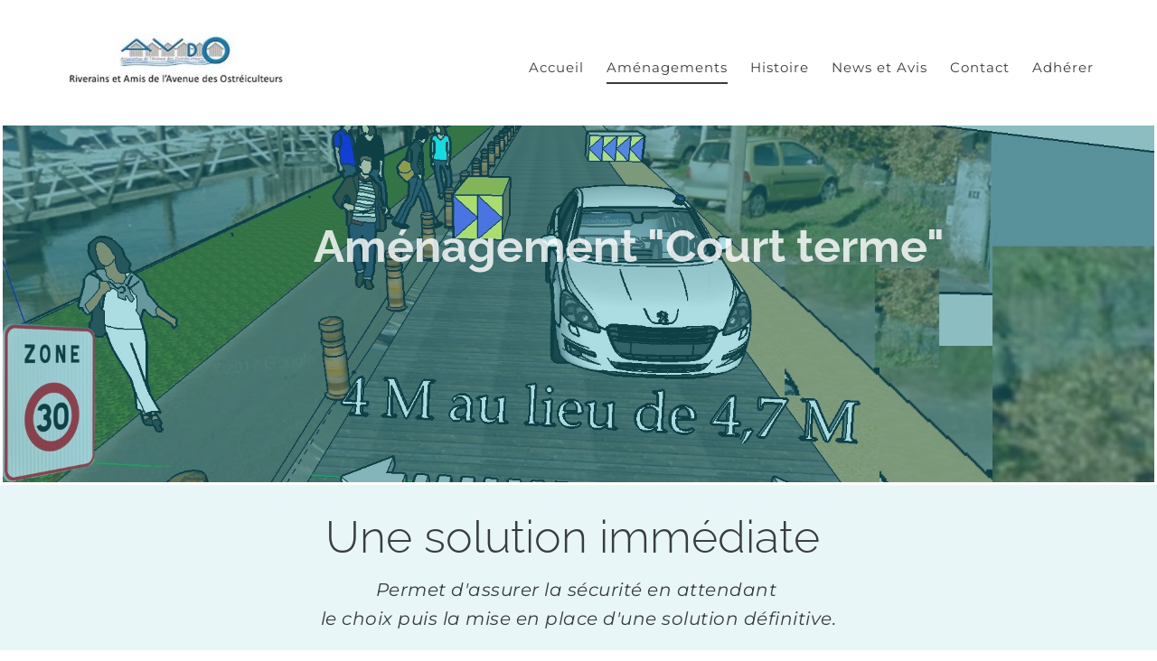

--- FILE ---
content_type: text/html; charset=UTF-8
request_url: https://itmeter.com/avdo/?page_id=10361
body_size: 30460
content:
<!doctype html>
<html lang="fr-FR" >
<head>
	<meta charset="UTF-8">
	<link rel="profile" href="http://gmpg.org/xfn/11">
	<link rel="pingback" href="https://itmeter.com/avdo/xmlrpc.php">
	<meta name="viewport" content="width=device-width, initial-scale=1">
	<title>Court terme 2 &#8211; Avenue des Ostreiculteurs</title>
<meta name='robots' content='max-image-preview:large' />
<link rel='dns-prefetch' href='//fonts.googleapis.com' />
<link rel='dns-prefetch' href='//fonts.bunny.net' />
<link rel="alternate" type="application/rss+xml" title="Avenue des Ostreiculteurs &raquo; Flux" href="https://itmeter.com/avdo/?feed=rss2" />
<link rel="alternate" type="application/rss+xml" title="Avenue des Ostreiculteurs &raquo; Flux des commentaires" href="https://itmeter.com/avdo/?feed=comments-rss2" />
<link rel="alternate" title="oEmbed (JSON)" type="application/json+oembed" href="https://itmeter.com/avdo/index.php?rest_route=%2Foembed%2F1.0%2Fembed&#038;url=https%3A%2F%2Fitmeter.com%2Favdo%2F%3Fpage_id%3D10361" />
<link rel="alternate" title="oEmbed (XML)" type="text/xml+oembed" href="https://itmeter.com/avdo/index.php?rest_route=%2Foembed%2F1.0%2Fembed&#038;url=https%3A%2F%2Fitmeter.com%2Favdo%2F%3Fpage_id%3D10361&#038;format=xml" />
<style id='wp-img-auto-sizes-contain-inline-css'>
img:is([sizes=auto i],[sizes^="auto," i]){contain-intrinsic-size:3000px 1500px}
/*# sourceURL=wp-img-auto-sizes-contain-inline-css */
</style>
<link rel='stylesheet' id='pt-cv-public-style-css' href='https://itmeter.com/avdo/wp-content/plugins/content-views-query-and-display-post-page/public/assets/css/cv.css?ver=4.2.1' media='all' />
<style id='wp-emoji-styles-inline-css'>

	img.wp-smiley, img.emoji {
		display: inline !important;
		border: none !important;
		box-shadow: none !important;
		height: 1em !important;
		width: 1em !important;
		margin: 0 0.07em !important;
		vertical-align: -0.1em !important;
		background: none !important;
		padding: 0 !important;
	}
/*# sourceURL=wp-emoji-styles-inline-css */
</style>
<style id='wp-block-library-inline-css'>
:root{--wp-block-synced-color:#7a00df;--wp-block-synced-color--rgb:122,0,223;--wp-bound-block-color:var(--wp-block-synced-color);--wp-editor-canvas-background:#ddd;--wp-admin-theme-color:#007cba;--wp-admin-theme-color--rgb:0,124,186;--wp-admin-theme-color-darker-10:#006ba1;--wp-admin-theme-color-darker-10--rgb:0,107,160.5;--wp-admin-theme-color-darker-20:#005a87;--wp-admin-theme-color-darker-20--rgb:0,90,135;--wp-admin-border-width-focus:2px}@media (min-resolution:192dpi){:root{--wp-admin-border-width-focus:1.5px}}.wp-element-button{cursor:pointer}:root .has-very-light-gray-background-color{background-color:#eee}:root .has-very-dark-gray-background-color{background-color:#313131}:root .has-very-light-gray-color{color:#eee}:root .has-very-dark-gray-color{color:#313131}:root .has-vivid-green-cyan-to-vivid-cyan-blue-gradient-background{background:linear-gradient(135deg,#00d084,#0693e3)}:root .has-purple-crush-gradient-background{background:linear-gradient(135deg,#34e2e4,#4721fb 50%,#ab1dfe)}:root .has-hazy-dawn-gradient-background{background:linear-gradient(135deg,#faaca8,#dad0ec)}:root .has-subdued-olive-gradient-background{background:linear-gradient(135deg,#fafae1,#67a671)}:root .has-atomic-cream-gradient-background{background:linear-gradient(135deg,#fdd79a,#004a59)}:root .has-nightshade-gradient-background{background:linear-gradient(135deg,#330968,#31cdcf)}:root .has-midnight-gradient-background{background:linear-gradient(135deg,#020381,#2874fc)}:root{--wp--preset--font-size--normal:16px;--wp--preset--font-size--huge:42px}.has-regular-font-size{font-size:1em}.has-larger-font-size{font-size:2.625em}.has-normal-font-size{font-size:var(--wp--preset--font-size--normal)}.has-huge-font-size{font-size:var(--wp--preset--font-size--huge)}.has-text-align-center{text-align:center}.has-text-align-left{text-align:left}.has-text-align-right{text-align:right}.has-fit-text{white-space:nowrap!important}#end-resizable-editor-section{display:none}.aligncenter{clear:both}.items-justified-left{justify-content:flex-start}.items-justified-center{justify-content:center}.items-justified-right{justify-content:flex-end}.items-justified-space-between{justify-content:space-between}.screen-reader-text{border:0;clip-path:inset(50%);height:1px;margin:-1px;overflow:hidden;padding:0;position:absolute;width:1px;word-wrap:normal!important}.screen-reader-text:focus{background-color:#ddd;clip-path:none;color:#444;display:block;font-size:1em;height:auto;left:5px;line-height:normal;padding:15px 23px 14px;text-decoration:none;top:5px;width:auto;z-index:100000}html :where(.has-border-color){border-style:solid}html :where([style*=border-top-color]){border-top-style:solid}html :where([style*=border-right-color]){border-right-style:solid}html :where([style*=border-bottom-color]){border-bottom-style:solid}html :where([style*=border-left-color]){border-left-style:solid}html :where([style*=border-width]){border-style:solid}html :where([style*=border-top-width]){border-top-style:solid}html :where([style*=border-right-width]){border-right-style:solid}html :where([style*=border-bottom-width]){border-bottom-style:solid}html :where([style*=border-left-width]){border-left-style:solid}html :where(img[class*=wp-image-]){height:auto;max-width:100%}:where(figure){margin:0 0 1em}html :where(.is-position-sticky){--wp-admin--admin-bar--position-offset:var(--wp-admin--admin-bar--height,0px)}@media screen and (max-width:600px){html :where(.is-position-sticky){--wp-admin--admin-bar--position-offset:0px}}
/*# sourceURL=/wp-includes/css/dist/block-library/common.min.css */
</style>
<style id='classic-theme-styles-inline-css'>
/*! This file is auto-generated */
.wp-block-button__link{color:#fff;background-color:#32373c;border-radius:9999px;box-shadow:none;text-decoration:none;padding:calc(.667em + 2px) calc(1.333em + 2px);font-size:1.125em}.wp-block-file__button{background:#32373c;color:#fff;text-decoration:none}
/*# sourceURL=/wp-includes/css/classic-themes.min.css */
</style>
<style id='global-styles-inline-css'>
:root{--wp--preset--aspect-ratio--square: 1;--wp--preset--aspect-ratio--4-3: 4/3;--wp--preset--aspect-ratio--3-4: 3/4;--wp--preset--aspect-ratio--3-2: 3/2;--wp--preset--aspect-ratio--2-3: 2/3;--wp--preset--aspect-ratio--16-9: 16/9;--wp--preset--aspect-ratio--9-16: 9/16;--wp--preset--color--black: #000000;--wp--preset--color--cyan-bluish-gray: #abb8c3;--wp--preset--color--white: #ffffff;--wp--preset--color--pale-pink: #f78da7;--wp--preset--color--vivid-red: #cf2e2e;--wp--preset--color--luminous-vivid-orange: #ff6900;--wp--preset--color--luminous-vivid-amber: #fcb900;--wp--preset--color--light-green-cyan: #7bdcb5;--wp--preset--color--vivid-green-cyan: #00d084;--wp--preset--color--pale-cyan-blue: #8ed1fc;--wp--preset--color--vivid-cyan-blue: #0693e3;--wp--preset--color--vivid-purple: #9b51e0;--wp--preset--gradient--vivid-cyan-blue-to-vivid-purple: linear-gradient(135deg,rgb(6,147,227) 0%,rgb(155,81,224) 100%);--wp--preset--gradient--light-green-cyan-to-vivid-green-cyan: linear-gradient(135deg,rgb(122,220,180) 0%,rgb(0,208,130) 100%);--wp--preset--gradient--luminous-vivid-amber-to-luminous-vivid-orange: linear-gradient(135deg,rgb(252,185,0) 0%,rgb(255,105,0) 100%);--wp--preset--gradient--luminous-vivid-orange-to-vivid-red: linear-gradient(135deg,rgb(255,105,0) 0%,rgb(207,46,46) 100%);--wp--preset--gradient--very-light-gray-to-cyan-bluish-gray: linear-gradient(135deg,rgb(238,238,238) 0%,rgb(169,184,195) 100%);--wp--preset--gradient--cool-to-warm-spectrum: linear-gradient(135deg,rgb(74,234,220) 0%,rgb(151,120,209) 20%,rgb(207,42,186) 40%,rgb(238,44,130) 60%,rgb(251,105,98) 80%,rgb(254,248,76) 100%);--wp--preset--gradient--blush-light-purple: linear-gradient(135deg,rgb(255,206,236) 0%,rgb(152,150,240) 100%);--wp--preset--gradient--blush-bordeaux: linear-gradient(135deg,rgb(254,205,165) 0%,rgb(254,45,45) 50%,rgb(107,0,62) 100%);--wp--preset--gradient--luminous-dusk: linear-gradient(135deg,rgb(255,203,112) 0%,rgb(199,81,192) 50%,rgb(65,88,208) 100%);--wp--preset--gradient--pale-ocean: linear-gradient(135deg,rgb(255,245,203) 0%,rgb(182,227,212) 50%,rgb(51,167,181) 100%);--wp--preset--gradient--electric-grass: linear-gradient(135deg,rgb(202,248,128) 0%,rgb(113,206,126) 100%);--wp--preset--gradient--midnight: linear-gradient(135deg,rgb(2,3,129) 0%,rgb(40,116,252) 100%);--wp--preset--font-size--small: 13px;--wp--preset--font-size--medium: 20px;--wp--preset--font-size--large: 36px;--wp--preset--font-size--x-large: 42px;--wp--preset--spacing--20: 0.44rem;--wp--preset--spacing--30: 0.67rem;--wp--preset--spacing--40: 1rem;--wp--preset--spacing--50: 1.5rem;--wp--preset--spacing--60: 2.25rem;--wp--preset--spacing--70: 3.38rem;--wp--preset--spacing--80: 5.06rem;--wp--preset--shadow--natural: 6px 6px 9px rgba(0, 0, 0, 0.2);--wp--preset--shadow--deep: 12px 12px 50px rgba(0, 0, 0, 0.4);--wp--preset--shadow--sharp: 6px 6px 0px rgba(0, 0, 0, 0.2);--wp--preset--shadow--outlined: 6px 6px 0px -3px rgb(255, 255, 255), 6px 6px rgb(0, 0, 0);--wp--preset--shadow--crisp: 6px 6px 0px rgb(0, 0, 0);}:where(.is-layout-flex){gap: 0.5em;}:where(.is-layout-grid){gap: 0.5em;}body .is-layout-flex{display: flex;}.is-layout-flex{flex-wrap: wrap;align-items: center;}.is-layout-flex > :is(*, div){margin: 0;}body .is-layout-grid{display: grid;}.is-layout-grid > :is(*, div){margin: 0;}:where(.wp-block-columns.is-layout-flex){gap: 2em;}:where(.wp-block-columns.is-layout-grid){gap: 2em;}:where(.wp-block-post-template.is-layout-flex){gap: 1.25em;}:where(.wp-block-post-template.is-layout-grid){gap: 1.25em;}.has-black-color{color: var(--wp--preset--color--black) !important;}.has-cyan-bluish-gray-color{color: var(--wp--preset--color--cyan-bluish-gray) !important;}.has-white-color{color: var(--wp--preset--color--white) !important;}.has-pale-pink-color{color: var(--wp--preset--color--pale-pink) !important;}.has-vivid-red-color{color: var(--wp--preset--color--vivid-red) !important;}.has-luminous-vivid-orange-color{color: var(--wp--preset--color--luminous-vivid-orange) !important;}.has-luminous-vivid-amber-color{color: var(--wp--preset--color--luminous-vivid-amber) !important;}.has-light-green-cyan-color{color: var(--wp--preset--color--light-green-cyan) !important;}.has-vivid-green-cyan-color{color: var(--wp--preset--color--vivid-green-cyan) !important;}.has-pale-cyan-blue-color{color: var(--wp--preset--color--pale-cyan-blue) !important;}.has-vivid-cyan-blue-color{color: var(--wp--preset--color--vivid-cyan-blue) !important;}.has-vivid-purple-color{color: var(--wp--preset--color--vivid-purple) !important;}.has-black-background-color{background-color: var(--wp--preset--color--black) !important;}.has-cyan-bluish-gray-background-color{background-color: var(--wp--preset--color--cyan-bluish-gray) !important;}.has-white-background-color{background-color: var(--wp--preset--color--white) !important;}.has-pale-pink-background-color{background-color: var(--wp--preset--color--pale-pink) !important;}.has-vivid-red-background-color{background-color: var(--wp--preset--color--vivid-red) !important;}.has-luminous-vivid-orange-background-color{background-color: var(--wp--preset--color--luminous-vivid-orange) !important;}.has-luminous-vivid-amber-background-color{background-color: var(--wp--preset--color--luminous-vivid-amber) !important;}.has-light-green-cyan-background-color{background-color: var(--wp--preset--color--light-green-cyan) !important;}.has-vivid-green-cyan-background-color{background-color: var(--wp--preset--color--vivid-green-cyan) !important;}.has-pale-cyan-blue-background-color{background-color: var(--wp--preset--color--pale-cyan-blue) !important;}.has-vivid-cyan-blue-background-color{background-color: var(--wp--preset--color--vivid-cyan-blue) !important;}.has-vivid-purple-background-color{background-color: var(--wp--preset--color--vivid-purple) !important;}.has-black-border-color{border-color: var(--wp--preset--color--black) !important;}.has-cyan-bluish-gray-border-color{border-color: var(--wp--preset--color--cyan-bluish-gray) !important;}.has-white-border-color{border-color: var(--wp--preset--color--white) !important;}.has-pale-pink-border-color{border-color: var(--wp--preset--color--pale-pink) !important;}.has-vivid-red-border-color{border-color: var(--wp--preset--color--vivid-red) !important;}.has-luminous-vivid-orange-border-color{border-color: var(--wp--preset--color--luminous-vivid-orange) !important;}.has-luminous-vivid-amber-border-color{border-color: var(--wp--preset--color--luminous-vivid-amber) !important;}.has-light-green-cyan-border-color{border-color: var(--wp--preset--color--light-green-cyan) !important;}.has-vivid-green-cyan-border-color{border-color: var(--wp--preset--color--vivid-green-cyan) !important;}.has-pale-cyan-blue-border-color{border-color: var(--wp--preset--color--pale-cyan-blue) !important;}.has-vivid-cyan-blue-border-color{border-color: var(--wp--preset--color--vivid-cyan-blue) !important;}.has-vivid-purple-border-color{border-color: var(--wp--preset--color--vivid-purple) !important;}.has-vivid-cyan-blue-to-vivid-purple-gradient-background{background: var(--wp--preset--gradient--vivid-cyan-blue-to-vivid-purple) !important;}.has-light-green-cyan-to-vivid-green-cyan-gradient-background{background: var(--wp--preset--gradient--light-green-cyan-to-vivid-green-cyan) !important;}.has-luminous-vivid-amber-to-luminous-vivid-orange-gradient-background{background: var(--wp--preset--gradient--luminous-vivid-amber-to-luminous-vivid-orange) !important;}.has-luminous-vivid-orange-to-vivid-red-gradient-background{background: var(--wp--preset--gradient--luminous-vivid-orange-to-vivid-red) !important;}.has-very-light-gray-to-cyan-bluish-gray-gradient-background{background: var(--wp--preset--gradient--very-light-gray-to-cyan-bluish-gray) !important;}.has-cool-to-warm-spectrum-gradient-background{background: var(--wp--preset--gradient--cool-to-warm-spectrum) !important;}.has-blush-light-purple-gradient-background{background: var(--wp--preset--gradient--blush-light-purple) !important;}.has-blush-bordeaux-gradient-background{background: var(--wp--preset--gradient--blush-bordeaux) !important;}.has-luminous-dusk-gradient-background{background: var(--wp--preset--gradient--luminous-dusk) !important;}.has-pale-ocean-gradient-background{background: var(--wp--preset--gradient--pale-ocean) !important;}.has-electric-grass-gradient-background{background: var(--wp--preset--gradient--electric-grass) !important;}.has-midnight-gradient-background{background: var(--wp--preset--gradient--midnight) !important;}.has-small-font-size{font-size: var(--wp--preset--font-size--small) !important;}.has-medium-font-size{font-size: var(--wp--preset--font-size--medium) !important;}.has-large-font-size{font-size: var(--wp--preset--font-size--large) !important;}.has-x-large-font-size{font-size: var(--wp--preset--font-size--x-large) !important;}
/*# sourceURL=global-styles-inline-css */
</style>
<link rel='stylesheet' id='foobox-free-min-css' href='https://itmeter.com/avdo/wp-content/plugins/foobox-image-lightbox/free/css/foobox.free.min.css?ver=2.7.35' media='all' />
<link rel='stylesheet' id='bootstrap-css' href='https://itmeter.com/avdo/wp-content/themes/the-core-parent/css/bootstrap.css?ver=1.0.42' media='all' />
<link rel='stylesheet' id='fw-mmenu-css' href='https://itmeter.com/avdo/wp-content/themes/the-core-parent/css/jquery.mmenu.all.css?ver=1.0.42' media='all' />
<link rel='stylesheet' id='the-core-style-css' href='https://itmeter.com/avdo/wp-content/uploads/the-core-style.css?ver=1727243424' media='all' />
<link rel='stylesheet' id='fw-theme-style-css' href='https://itmeter.com/avdo/wp-content/themes/the-core-parent/style.css?ver=1.0.42' media='all' />
<link rel='stylesheet' id='prettyPhoto-css' href='https://itmeter.com/avdo/wp-content/themes/the-core-parent/css/prettyPhoto.css?ver=1.0.42' media='all' />
<link rel='stylesheet' id='animate-css' href='https://itmeter.com/avdo/wp-content/themes/the-core-parent/css/animate.css?ver=1.0.42' media='all' />
<link rel='stylesheet' id='font-awesome-css' href='https://itmeter.com/avdo/wp-content/plugins/unyson/framework/static/libs/font-awesome/css/font-awesome.min.css?ver=2.7.31' media='all' />
<link rel='stylesheet' id='fw-googleFonts-css' href='https://fonts.googleapis.com/css?family=Montserrat%3A100%2Cregular%7CMerriweather%3A300%7CQuattrocento+Sans%3Aregular%7CNTR%3Aregular&#038;subset=cyrillic%2Clatin&#038;ver=6.9' media='all' />
<link rel='stylesheet' id='brizy-asset-google-10-css'  class="brz-link brz-link-google" type="text/css" href='https://fonts.bunny.net/css?family=Raleway%3A100%2C100italic%2C200%2C200italic%2C300%2C300italic%2Cregular%2Citalic%2C500%2C500italic%2C600%2C600italic%2C700%2C700italic%2C800%2C800italic%2C900%2C900italic%7CLato%3A100%2C100italic%2C300%2C300italic%2Cregular%2Citalic%2C700%2C700italic%2C900%2C900italic%7CMontserrat%3A100%2C100italic%2C200%2C200italic%2C300%2C300italic%2Cregular%2Citalic%2C500%2C500italic%2C600%2C600italic%2C700%2C700italic%2C800%2C800italic%2C900%2C900italic&#038;subset=arabic%2Cbengali%2Ccyrillic%2Ccyrillic-ext%2Cdevanagari%2Cgreek%2Cgreek-ext%2Cgujarati%2Chebrew%2Ckhmer%2Ckorean%2Clatin-ext%2Ctamil%2Ctelugu%2Cthai%2Cvietnamese&#038;display=swap&#038;ver=344-wp' media='all' />
<link rel='stylesheet' id='brizy-asset-group-2_3-20-css'  class="brz-link brz-link-preview-lib" data-brz-group="group-2_3" href='https://itmeter.com/avdo/wp-content/plugins/brizy/public/editor-build/prod/editor/css/group-2_3.min.css?ver=344-wp' media='all' />
<link rel='stylesheet' id='brizy-asset-main-30-css'  class="brz-link brz-link-preview" href='https://itmeter.com/avdo/wp-content/plugins/brizy/public/editor-build/prod/editor/css/preview.min.css?ver=344-wp' media='all' />
<style id='inline-handle-854d6fae5ee42911677c739ee1734486-inline-css'>


.brz .brz-cp-color1, .brz .brz-bcp-color1{color: rgb(var(--brz-global-color1));} .brz .brz-bgp-color1{background-color: rgb(var(--brz-global-color1));}.brz .brz-cp-color2, .brz .brz-bcp-color2{color: rgb(var(--brz-global-color2));} .brz .brz-bgp-color2{background-color: rgb(var(--brz-global-color2));}.brz .brz-cp-color3, .brz .brz-bcp-color3{color: rgb(var(--brz-global-color3));} .brz .brz-bgp-color3{background-color: rgb(var(--brz-global-color3));}.brz .brz-cp-color4, .brz .brz-bcp-color4{color: rgb(var(--brz-global-color4));} .brz .brz-bgp-color4{background-color: rgb(var(--brz-global-color4));}.brz .brz-cp-color5, .brz .brz-bcp-color5{color: rgb(var(--brz-global-color5));} .brz .brz-bgp-color5{background-color: rgb(var(--brz-global-color5));}.brz .brz-cp-color6, .brz .brz-bcp-color6{color: rgb(var(--brz-global-color6));} .brz .brz-bgp-color6{background-color: rgb(var(--brz-global-color6));}.brz .brz-cp-color7, .brz .brz-bcp-color7{color: rgb(var(--brz-global-color7));} .brz .brz-bgp-color7{background-color: rgb(var(--brz-global-color7));}.brz .brz-cp-color8, .brz .brz-bcp-color8{color: rgb(var(--brz-global-color8));} .brz .brz-bgp-color8{background-color: rgb(var(--brz-global-color8));}:root{--brz-global-color1:57, 60, 65;--brz-global-color2:57, 60, 65;--brz-global-color3:18, 189, 208;--brz-global-color4:35, 165, 179;--brz-global-color5:219, 66, 107;--brz-global-color6:237, 241, 242;--brz-global-color7:84, 86, 87;--brz-global-color8:255, 255, 255;}:root{--brz-paragraphfontfamily:'Raleway', sans-serif;--brz-paragraphfontsize:15px;--brz-paragraphfontsizesuffix:undefined;--brz-paragraphfontweight:500;--brz-paragraphletterspacing:1px;--brz-paragraphlineheight:1.2;--brz-paragraphfontvariation:"wght" 400, "wdth" 100, "SOFT" 0;--brz-paragraphtabletfontsize:undefinedpx;--brz-paragraphtabletfontweight:undefined;--brz-paragraphtabletletterspacing:undefinedpx;--brz-paragraphtabletlineheight:undefined;--brz-paragraphtabletfontvariation:"wght" 400, "wdth" 100, "SOFT" 0;--brz-paragraphmobilefontsize:15px;--brz-paragraphmobilefontweight:300;--brz-paragraphmobileletterspacing:0px;--brz-paragraphmobilelineheight:1.6;--brz-paragraphmobilefontvariation:"wght" 400, "wdth" 100, "SOFT" 0;--brz-paragraphstoryfontsize:3.45%;--brz-paragraphbold:500;--brz-paragraphitalic:inherit;--brz-paragraphtextdecoration:inherit;--brz-paragraphtexttransform:inherit;--brz-paragraphtabletbold:undefined;--brz-paragraphtabletitalic:inherit;--brz-paragraphtablettextdecoration:inherit;--brz-paragraphtablettexttransform:inherit;--brz-paragraphmobilebold:300;--brz-paragraphmobileitalic:inherit;--brz-paragraphmobiletextdecoration:inherit;--brz-paragraphmobiletexttransform:inherit;--brz-subtitlefontfamily:'Raleway', sans-serif;--brz-subtitlefontsize:17px;--brz-subtitlefontsizesuffix:px;--brz-subtitlefontweight:300;--brz-subtitleletterspacing:0px;--brz-subtitlelineheight:1.6;--brz-subtitlefontvariation:"wght" 400, "wdth" 100, "SOFT" 0;--brz-subtitletabletfontsize:undefinedpx;--brz-subtitletabletfontweight:undefined;--brz-subtitletabletletterspacing:undefinedpx;--brz-subtitletabletlineheight:undefined;--brz-subtitletabletfontvariation:"wght" 400, "wdth" 100, "SOFT" 0;--brz-subtitlemobilefontsize:17px;--brz-subtitlemobilefontweight:300;--brz-subtitlemobileletterspacing:0px;--brz-subtitlemobilelineheight:1.5;--brz-subtitlemobilefontvariation:"wght" 400, "wdth" 100, "SOFT" 0;--brz-subtitlestoryfontsize:3.91%;--brz-subtitlebold:300;--brz-subtitleitalic:inherit;--brz-subtitletextdecoration:inherit;--brz-subtitletexttransform:inherit;--brz-subtitletabletbold:undefined;--brz-subtitletabletitalic:inherit;--brz-subtitletablettextdecoration:inherit;--brz-subtitletablettexttransform:inherit;--brz-subtitlemobilebold:300;--brz-subtitlemobileitalic:inherit;--brz-subtitlemobiletextdecoration:inherit;--brz-subtitlemobiletexttransform:inherit;--brz-abovetitlefontfamily:'Montserrat', sans-serif;--brz-abovetitlefontsize:16px;--brz-abovetitlefontsizesuffix:px;--brz-abovetitlefontweight:400;--brz-abovetitleletterspacing:2px;--brz-abovetitlelineheight:1.7;--brz-abovetitlefontvariation:"wght" 400, "wdth" 100, "SOFT" 0;--brz-abovetitletabletfontsize:undefinedpx;--brz-abovetitletabletfontweight:undefined;--brz-abovetitletabletletterspacing:undefinedpx;--brz-abovetitletabletlineheight:undefined;--brz-abovetitletabletfontvariation:"wght" 400, "wdth" 100, "SOFT" 0;--brz-abovetitlemobilefontsize:13px;--brz-abovetitlemobilefontweight:400;--brz-abovetitlemobileletterspacing:2px;--brz-abovetitlemobilelineheight:1.7;--brz-abovetitlemobilefontvariation:"wght" 400, "wdth" 100, "SOFT" 0;--brz-abovetitlestoryfontsize:3.68%;--brz-abovetitlebold:400;--brz-abovetitleitalic:inherit;--brz-abovetitletextdecoration:inherit;--brz-abovetitletexttransform:inherit;--brz-abovetitletabletbold:undefined;--brz-abovetitletabletitalic:inherit;--brz-abovetitletablettextdecoration:inherit;--brz-abovetitletablettexttransform:inherit;--brz-abovetitlemobilebold:400;--brz-abovetitlemobileitalic:inherit;--brz-abovetitlemobiletextdecoration:inherit;--brz-abovetitlemobiletexttransform:inherit;--brz-heading1fontfamily:'Raleway', sans-serif;--brz-heading1fontsize:50px;--brz-heading1fontsizesuffix:px;--brz-heading1fontweight:300;--brz-heading1letterspacing:0px;--brz-heading1lineheight:1.7;--brz-heading1fontvariation:"wght" 400, "wdth" 100, "SOFT" 0;--brz-heading1tabletfontsize:undefinedpx;--brz-heading1tabletfontweight:undefined;--brz-heading1tabletletterspacing:undefinedpx;--brz-heading1tabletlineheight:undefined;--brz-heading1tabletfontvariation:"wght" 400, "wdth" 100, "SOFT" 0;--brz-heading1mobilefontsize:34px;--brz-heading1mobilefontweight:200;--brz-heading1mobileletterspacing:-1px;--brz-heading1mobilelineheight:1.3;--brz-heading1mobilefontvariation:"wght" 400, "wdth" 100, "SOFT" 0;--brz-heading1storyfontsize:11.5%;--brz-heading1bold:300;--brz-heading1italic:inherit;--brz-heading1textdecoration:inherit;--brz-heading1texttransform:inherit;--brz-heading1tabletbold:undefined;--brz-heading1tabletitalic:inherit;--brz-heading1tablettextdecoration:inherit;--brz-heading1tablettexttransform:inherit;--brz-heading1mobilebold:200;--brz-heading1mobileitalic:inherit;--brz-heading1mobiletextdecoration:inherit;--brz-heading1mobiletexttransform:inherit;--brz-heading2fontfamily:'Raleway', sans-serif;--brz-heading2fontsize:38px;--brz-heading2fontsizesuffix:px;--brz-heading2fontweight:300;--brz-heading2letterspacing:0px;--brz-heading2lineheight:1.5;--brz-heading2fontvariation:"wght" 400, "wdth" 100, "SOFT" 0;--brz-heading2tabletfontsize:undefinedpx;--brz-heading2tabletfontweight:undefined;--brz-heading2tabletletterspacing:undefinedpx;--brz-heading2tabletlineheight:undefined;--brz-heading2tabletfontvariation:"wght" 400, "wdth" 100, "SOFT" 0;--brz-heading2mobilefontsize:29px;--brz-heading2mobilefontweight:700;--brz-heading2mobileletterspacing:-0.5px;--brz-heading2mobilelineheight:1.3;--brz-heading2mobilefontvariation:"wght" 400, "wdth" 100, "SOFT" 0;--brz-heading2storyfontsize:8.74%;--brz-heading2bold:300;--brz-heading2italic:inherit;--brz-heading2textdecoration:inherit;--brz-heading2texttransform:inherit;--brz-heading2tabletbold:undefined;--brz-heading2tabletitalic:inherit;--brz-heading2tablettextdecoration:inherit;--brz-heading2tablettexttransform:inherit;--brz-heading2mobilebold:700;--brz-heading2mobileitalic:inherit;--brz-heading2mobiletextdecoration:inherit;--brz-heading2mobiletexttransform:inherit;--brz-heading3fontfamily:'Raleway', sans-serif;--brz-heading3fontsize:25px;--brz-heading3fontsizesuffix:px;--brz-heading3fontweight:300;--brz-heading3letterspacing:0px;--brz-heading3lineheight:1.6;--brz-heading3fontvariation:"wght" 400, "wdth" 100, "SOFT" 0;--brz-heading3tabletfontsize:undefinedpx;--brz-heading3tabletfontweight:undefined;--brz-heading3tabletletterspacing:undefinedpx;--brz-heading3tabletlineheight:undefined;--brz-heading3tabletfontvariation:"wght" 400, "wdth" 100, "SOFT" 0;--brz-heading3mobilefontsize:22px;--brz-heading3mobilefontweight:600;--brz-heading3mobileletterspacing:0px;--brz-heading3mobilelineheight:1.3;--brz-heading3mobilefontvariation:"wght" 400, "wdth" 100, "SOFT" 0;--brz-heading3storyfontsize:5.75%;--brz-heading3bold:300;--brz-heading3italic:inherit;--brz-heading3textdecoration:inherit;--brz-heading3texttransform:inherit;--brz-heading3tabletbold:undefined;--brz-heading3tabletitalic:inherit;--brz-heading3tablettextdecoration:inherit;--brz-heading3tablettexttransform:inherit;--brz-heading3mobilebold:600;--brz-heading3mobileitalic:inherit;--brz-heading3mobiletextdecoration:inherit;--brz-heading3mobiletexttransform:inherit;--brz-heading4fontfamily:'Lato', sans-serif;--brz-heading4fontsize:22px;--brz-heading4fontsizesuffix:px;--brz-heading4fontweight:400;--brz-heading4letterspacing:0px;--brz-heading4lineheight:1.6;--brz-heading4fontvariation:"wght" 400, "wdth" 100, "SOFT" 0;--brz-heading4tabletfontsize:undefinedpx;--brz-heading4tabletfontweight:undefined;--brz-heading4tabletletterspacing:undefinedpx;--brz-heading4tabletlineheight:undefined;--brz-heading4tabletfontvariation:"wght" 400, "wdth" 100, "SOFT" 0;--brz-heading4mobilefontsize:21px;--brz-heading4mobilefontweight:500;--brz-heading4mobileletterspacing:0px;--brz-heading4mobilelineheight:1.4;--brz-heading4mobilefontvariation:"wght" 400, "wdth" 100, "SOFT" 0;--brz-heading4storyfontsize:5.0600000000000005%;--brz-heading4bold:400;--brz-heading4italic:inherit;--brz-heading4textdecoration:inherit;--brz-heading4texttransform:inherit;--brz-heading4tabletbold:undefined;--brz-heading4tabletitalic:inherit;--brz-heading4tablettextdecoration:inherit;--brz-heading4tablettexttransform:inherit;--brz-heading4mobilebold:500;--brz-heading4mobileitalic:inherit;--brz-heading4mobiletextdecoration:inherit;--brz-heading4mobiletexttransform:inherit;--brz-heading5fontfamily:'Raleway', sans-serif;--brz-heading5fontsize:21px;--brz-heading5fontsizesuffix:px;--brz-heading5fontweight:500;--brz-heading5letterspacing:0px;--brz-heading5lineheight:1.6;--brz-heading5fontvariation:"wght" 400, "wdth" 100, "SOFT" 0;--brz-heading5tabletfontsize:undefinedpx;--brz-heading5tabletfontweight:undefined;--brz-heading5tabletletterspacing:undefinedpx;--brz-heading5tabletlineheight:undefined;--brz-heading5tabletfontvariation:"wght" 400, "wdth" 100, "SOFT" 0;--brz-heading5mobilefontsize:18px;--brz-heading5mobilefontweight:500;--brz-heading5mobileletterspacing:0px;--brz-heading5mobilelineheight:1.4;--brz-heading5mobilefontvariation:"wght" 400, "wdth" 100, "SOFT" 0;--brz-heading5storyfontsize:4.83%;--brz-heading5bold:500;--brz-heading5italic:inherit;--brz-heading5textdecoration:inherit;--brz-heading5texttransform:inherit;--brz-heading5tabletbold:undefined;--brz-heading5tabletitalic:inherit;--brz-heading5tablettextdecoration:inherit;--brz-heading5tablettexttransform:inherit;--brz-heading5mobilebold:500;--brz-heading5mobileitalic:inherit;--brz-heading5mobiletextdecoration:inherit;--brz-heading5mobiletexttransform:inherit;--brz-heading6fontfamily:'Raleway', sans-serif;--brz-heading6fontsize:20px;--brz-heading6fontsizesuffix:px;--brz-heading6fontweight:600;--brz-heading6letterspacing:0px;--brz-heading6lineheight:1.6;--brz-heading6fontvariation:"wght" 400, "wdth" 100, "SOFT" 0;--brz-heading6tabletfontsize:undefinedpx;--brz-heading6tabletfontweight:undefined;--brz-heading6tabletletterspacing:undefinedpx;--brz-heading6tabletlineheight:undefined;--brz-heading6tabletfontvariation:"wght" 400, "wdth" 100, "SOFT" 0;--brz-heading6mobilefontsize:16px;--brz-heading6mobilefontweight:500;--brz-heading6mobileletterspacing:0px;--brz-heading6mobilelineheight:1.4;--brz-heading6mobilefontvariation:"wght" 400, "wdth" 100, "SOFT" 0;--brz-heading6storyfontsize:4.6000000000000005%;--brz-heading6bold:600;--brz-heading6italic:inherit;--brz-heading6textdecoration:inherit;--brz-heading6texttransform:inherit;--brz-heading6tabletbold:undefined;--brz-heading6tabletitalic:inherit;--brz-heading6tablettextdecoration:inherit;--brz-heading6tablettexttransform:inherit;--brz-heading6mobilebold:500;--brz-heading6mobileitalic:inherit;--brz-heading6mobiletextdecoration:inherit;--brz-heading6mobiletexttransform:inherit;--brz-buttonfontfamily:'Raleway', sans-serif;--brz-buttonfontsize:13px;--brz-buttonfontsizesuffix:undefined;--brz-buttonfontweight:700;--brz-buttonletterspacing:0.5px;--brz-buttonlineheight:1.8;--brz-buttonfontvariation:"wght" 400, "wdth" 100, "SOFT" 0;--brz-buttontabletfontsize:undefinedpx;--brz-buttontabletfontweight:undefined;--brz-buttontabletletterspacing:undefinedpx;--brz-buttontabletlineheight:undefined;--brz-buttontabletfontvariation:"wght" 400, "wdth" 100, "SOFT" 0;--brz-buttonmobilefontsize:12px;--brz-buttonmobilefontweight:600;--brz-buttonmobileletterspacing:3px;--brz-buttonmobilelineheight:1.8;--brz-buttonmobilefontvariation:"wght" 400, "wdth" 100, "SOFT" 0;--brz-buttonstoryfontsize:2.99%;--brz-buttonbold:700;--brz-buttonitalic:inherit;--brz-buttontextdecoration:inherit;--brz-buttontexttransform:inherit;--brz-buttontabletbold:undefined;--brz-buttontabletitalic:inherit;--brz-buttontablettextdecoration:inherit;--brz-buttontablettexttransform:inherit;--brz-buttonmobilebold:600;--brz-buttonmobileitalic:inherit;--brz-buttonmobiletextdecoration:inherit;--brz-buttonmobiletexttransform:inherit;}

.brz .brz-css-d-section{z-index: auto;margin:0;}.brz .brz-css-d-section.brz-section .brz-section__content{min-height: auto;display:flex;}.brz .brz-css-d-section .brz-container{justify-content:center;}.brz .brz-css-d-section > .slick-slider > .brz-slick-slider__dots{color:rgba(0, 0, 0, 1);}.brz .brz-css-d-section > .slick-slider > .brz-slick-slider__arrow{color:rgba(0, 0, 0, 0.7);}.brz .brz-css-d-section > .slick-slider > .brz-slick-slider__dots > .brz-slick-slider__pause{color:rgba(0, 0, 0, 1);}@media(min-width:991px){.brz .brz-css-d-section{display:block;}}@media(max-width:991px) and (min-width:768px){.brz .brz-css-d-section{display:block;}}@media(max-width:767px){.brz .brz-css-d-section{display:block;}}

.brz .brz-css-d-sectionitem-bg{padding:75px 0px 75px 0px;}.brz .brz-css-d-sectionitem-bg > .brz-bg{border-radius: 0px;mix-blend-mode:normal;}.brz .brz-css-d-sectionitem-bg > .brz-bg{border:0px solid rgba(102, 115, 141, 0);}.brz .brz-css-d-sectionitem-bg > .brz-bg > .brz-bg-image{background-size:cover;background-repeat: no-repeat;-webkit-mask-image: none;
                      mask-image: none;}.brz .brz-css-d-sectionitem-bg > .brz-bg > .brz-bg-image{background-image:none;filter:none;display:block;}.brz .brz-css-d-sectionitem-bg > .brz-bg > .brz-bg-image:after{content: "";background-image:none;}.brz .brz-css-d-sectionitem-bg > .brz-bg > .brz-bg-color{-webkit-mask-image: none;
                      mask-image: none;}.brz .brz-css-d-sectionitem-bg > .brz-bg > .brz-bg-color{background-color:rgba(0, 0, 0, 0);background-image:none;}.brz .brz-css-d-sectionitem-bg > .brz-bg > .brz-bg-map{display:none;}.brz .brz-css-d-sectionitem-bg > .brz-bg > .brz-bg-map{filter:none;}.brz .brz-css-d-sectionitem-bg > .brz-bg > .brz-bg-video{display:none;}.brz .brz-css-d-sectionitem-bg > .brz-bg > .brz-bg-video{filter:none;}.brz .brz-css-d-sectionitem-bg > .brz-bg > .brz-bg-shape__top{background-size: 100% 100px; height: 100px;transform: scale(1.02) rotateX(0deg) rotateY(0deg);z-index: auto;}.brz .brz-css-d-sectionitem-bg > .brz-bg > .brz-bg-shape__top::after{background-image: none; -webkit-mask-image: none;background-size: 100% 100px; height: 100px;}.brz .brz-css-d-sectionitem-bg > .brz-bg > .brz-bg-shape__bottom{background-size: 100% 100px; height: 100px;transform: scale(1.02) rotateX(-180deg) rotateY(-180deg);z-index: auto;}.brz .brz-css-d-sectionitem-bg > .brz-bg > .brz-bg-shape__bottom::after{background-image: none; -webkit-mask-image: none;background-size: 100% 100px; height: 100px;}.brz .brz-css-d-sectionitem-bg > .brz-bg > .brz-bg-slideshow  .brz-bg-slideshow-item{display: none;background-position: 50% 50%;}.brz .brz-css-d-sectionitem-bg > .brz-bg > .brz-bg-slideshow  .brz-bg-slideshow-item{filter:none;}.brz .brz-css-d-sectionitem-bg > .brz-bg, .brz .brz-css-d-sectionitem-bg > .brz-bg > .brz-bg-image, .brz .brz-css-d-sectionitem-bg > .brz-bg > .brz-bg-map, .brz .brz-css-d-sectionitem-bg > .brz-bg > .brz-bg-color, .brz .brz-css-d-sectionitem-bg > .brz-bg > .brz-bg-video{transition-duration:0.50s;transition-property: filter, box-shadow, background, border-radius, border-color;}@media(min-width:991px){.brz .brz-css-d-sectionitem-bg > .brz-bg > .brz-bg-image{background-attachment:scroll;}}@media(max-width:991px) and (min-width:768px){.brz .brz-css-d-sectionitem-bg{padding:50px 15px 50px 15px;}}@media(max-width:767px){.brz .brz-css-d-sectionitem-bg{padding:25px 15px 25px 15px;}}

.brz .brz-css-d-sectionitem-container{border:0px solid transparent;}@media(min-width:991px){.brz .brz-css-d-sectionitem-container{max-width: calc(1 * var(--brz-section-container-max-width, 1170px));}}@media(max-width:991px) and (min-width:768px){.brz .brz-css-d-sectionitem-container{max-width: 100%;}}@media(max-width:767px){.brz .brz-css-d-sectionitem-container{max-width: 100%;}}

.brz .brz-css-d-wrapper{padding:0;margin:10px 0px 10px 0px;justify-content:center;position:relative;}.brz .brz-css-d-wrapper .brz-wrapper-transform{transform: none;}@media(min-width:991px){.brz .brz-css-d-wrapper{display:flex;z-index: auto;position:relative;}}@media(max-width:991px) and (min-width:768px){.brz .brz-css-d-wrapper{display:flex;z-index: auto;position:relative;}}@media(max-width:767px){.brz .brz-css-d-wrapper{display:flex;z-index: auto;position:relative;}}

.brz .brz-css-d-wrapper-animation-fadeindown-900-0-false{animation-name:none; animation-duration:1000ms; animation-delay:1000ms; animation-iteration-count : unset;
  }

.brz .brz-css-d-richtext{width:100%;mix-blend-mode:normal;}

.brz .brz-css-d-wrapper-animation-fadeinup-900-0-false{animation-name:none; animation-duration:1000ms; animation-delay:1000ms; animation-iteration-count : unset;
  }

.brz .brz-css-d-image-clomxzwqpwlxefdjwkaruonupbymavvmvyvt-parent:not(.brz-image--hovered){max-width: 73%;}.brz .brz-css-d-image-clomxzwqpwlxefdjwkaruonupbymavvmvyvt-parent{height: auto;border-radius: 0px;mix-blend-mode:normal;}.brz .brz-css-d-image-clomxzwqpwlxefdjwkaruonupbymavvmvyvt-parent{box-shadow:none;border:0px solid rgba(102, 115, 141, 0);}.brz .brz-css-d-image-clomxzwqpwlxefdjwkaruonupbymavvmvyvt-parent .brz-picture:after{border-radius: 0px;}.brz .brz-css-d-image-clomxzwqpwlxefdjwkaruonupbymavvmvyvt-parent .brz-picture:after{box-shadow:none;background-color:rgba(255, 255, 255, 0);background-image:none;}.brz .brz-css-d-image-clomxzwqpwlxefdjwkaruonupbymavvmvyvt-parent .brz-picture{-webkit-mask-image: none;
                      mask-image: none;}.brz .brz-css-d-image-clomxzwqpwlxefdjwkaruonupbymavvmvyvt-parent .brz-picture{filter:none;}.brz .brz-css-d-image-clomxzwqpwlxefdjwkaruonupbymavvmvyvt-parent, .brz .brz-css-d-image-clomxzwqpwlxefdjwkaruonupbymavvmvyvt-parent .brz-picture:after, .brz .brz-css-d-image-clomxzwqpwlxefdjwkaruonupbymavvmvyvt-parent .brz-picture, .brz .brz-css-d-image-clomxzwqpwlxefdjwkaruonupbymavvmvyvt-parent.brz-image--withHover img.brz-img, .brz .brz-css-d-image-clomxzwqpwlxefdjwkaruonupbymavvmvyvt-parent.brz-image--withHover img.dynamic-image, .brz .brz-css-d-image-clomxzwqpwlxefdjwkaruonupbymavvmvyvt-parent.brz-image--withHover .brz-img__hover{transition-duration:0.50s;transition-property: filter, box-shadow, background, border-radius, border-color;}@media(max-width:767px){.brz .brz-css-d-image-clomxzwqpwlxefdjwkaruonupbymavvmvyvt-parent:not(.brz-image--hovered){max-width: 97%;}}

.brz .brz-css-d-image-clomxzwqpwlxefdjwkaruonupbymavvmvyvt-parent-hover.brz-hover-animation__container{max-width: 73%;}@media(max-width:767px){.brz .brz-css-d-image-clomxzwqpwlxefdjwkaruonupbymavvmvyvt-parent-hover.brz-hover-animation__container{max-width: 97%;}}

.brz .brz-css-d-image-clomxzwqpwlxefdjwkaruonupbymavvmvyvt-picture{padding-top: 61.6204%;}.brz .brz-css-d-image-clomxzwqpwlxefdjwkaruonupbymavvmvyvt-picture > .brz-img{position:absolute;width: 100%;}@media(max-width:991px) and (min-width:768px){.brz .brz-css-d-image-clomxzwqpwlxefdjwkaruonupbymavvmvyvt-picture{padding-top: 61.6206%;}}@media(max-width:767px){.brz .brz-css-d-image-clomxzwqpwlxefdjwkaruonupbymavvmvyvt-picture{padding-top: 61.6207%;}}

.brz .brz-css-d-image-clomxzwqpwlxefdjwkaruonupbymavvmvyvt-image{width: 854.1px;height: 526.3px;margin-inline-start: 0px;margin-top: 0px;}@media(max-width:991px) and (min-width:768px){.brz .brz-css-d-image-clomxzwqpwlxefdjwkaruonupbymavvmvyvt-image{width: 560.64px;height: 345.47px;}}@media(max-width:767px){.brz .brz-css-d-image-clomxzwqpwlxefdjwkaruonupbymavvmvyvt-image{width: 417.1px;height: 257.02px;}}

.brz .brz-css-d-spacer{height:50px;}

.brz .brz-css-d-row-row{margin:0;z-index: auto;align-items:flex-start;}.brz .brz-css-d-row-row > .brz-bg{border-radius: 0px;max-width:100%;mix-blend-mode:normal;}.brz .brz-css-d-row-row > .brz-bg{border:0px solid rgba(102, 115, 141, 0);box-shadow:none;}.brz .brz-css-d-row-row > .brz-bg > .brz-bg-image{background-size:cover;background-repeat: no-repeat;-webkit-mask-image: none;
                      mask-image: none;}.brz .brz-css-d-row-row > .brz-bg > .brz-bg-image{background-image:none;filter:none;display:block;}.brz .brz-css-d-row-row > .brz-bg > .brz-bg-image:after{content: "";background-image:none;}.brz .brz-css-d-row-row > .brz-bg > .brz-bg-color{-webkit-mask-image: none;
                      mask-image: none;}.brz .brz-css-d-row-row > .brz-bg > .brz-bg-color{background-color:rgba(0, 0, 0, 0);background-image:none;}.brz .brz-css-d-row-row > .brz-bg > .brz-bg-map{display:none;}.brz .brz-css-d-row-row > .brz-bg > .brz-bg-map{filter:none;}.brz .brz-css-d-row-row > .brz-bg > .brz-bg-video{display:none;}.brz .brz-css-d-row-row > .brz-bg > .brz-bg-video{filter:none;}.brz .brz-css-d-row-row > .brz-row{border:0px solid transparent;}.brz .brz-css-d-row-row > .brz-row, .brz .brz-css-d-row-row > .brz-bg > .brz-bg-video, .brz .brz-css-d-row-row > .brz-bg, .brz .brz-css-d-row-row > .brz-bg > .brz-bg-image, .brz .brz-css-d-row-row > .brz-bg > .brz-bg-color{transition-duration:0.50s;transition-property: filter, box-shadow, background, border-radius, border-color;}@media(min-width:991px){.brz .brz-css-d-row-row{min-height: auto;display:flex;}}@media(max-width:991px) and (min-width:768px){.brz .brz-css-d-row-row > .brz-row{flex-direction:row;flex-wrap:wrap;justify-content:flex-start;}}@media(max-width:991px) and (min-width:768px){.brz .brz-css-d-row-row{min-height: auto;display:flex;}}@media(max-width:767px){.brz .brz-css-d-row-row > .brz-row{flex-direction:row;flex-wrap:wrap;justify-content:flex-start;}}@media(max-width:767px){.brz .brz-css-d-row-row{min-height: auto;display:flex;}}

.brz .brz-css-d-row-container{padding:10px;max-width:100%;}@media(max-width:991px) and (min-width:768px){.brz .brz-css-d-row-container{padding:0;}}@media(max-width:767px){.brz .brz-css-d-row-container{padding:0;}}

.brz .brz-css-d-column-column{z-index: auto;flex:1 1 50%;max-width:50%;justify-content:flex-start;}.brz .brz-css-d-column-column .brz-columns__scroll-effect{justify-content:flex-start;}.brz .brz-css-d-column-column > .brz-bg{margin:0;mix-blend-mode:normal;border-radius: 0px;}.brz .brz-css-d-column-column > .brz-bg{border:0px solid rgba(102, 115, 141, 0);box-shadow:none;}.brz .brz-css-d-column-column > .brz-bg > .brz-bg-image{background-size:cover;background-repeat: no-repeat;-webkit-mask-image: none;
                      mask-image: none;}.brz .brz-css-d-column-column > .brz-bg > .brz-bg-image{background-image:none;filter:none;display:block;}.brz .brz-css-d-column-column > .brz-bg > .brz-bg-image:after{content: "";background-image:none;}.brz .brz-css-d-column-column > .brz-bg > .brz-bg-color{-webkit-mask-image: none;
                      mask-image: none;}.brz .brz-css-d-column-column > .brz-bg > .brz-bg-color{background-color:rgba(0, 0, 0, 0);background-image:none;}.brz .brz-css-d-column-column > .brz-bg > .brz-bg-map{display:none;}.brz .brz-css-d-column-column > .brz-bg > .brz-bg-map{filter:none;}.brz .brz-css-d-column-column > .brz-bg > .brz-bg-video{display:none;}.brz .brz-css-d-column-column > .brz-bg > .brz-bg-video{filter:none;}.brz .brz-css-d-column-column > .brz-bg, .brz .brz-css-d-column-column > .brz-bg > .brz-bg-image, .brz .brz-css-d-column-column > .brz-bg > .brz-bg-color{transition-duration:0.50s;transition-property: filter, box-shadow, background, border-radius, border-color;}@media(max-width:767px){.brz .brz-css-d-column-column{flex:1 1 100%;max-width:100%;}.brz .brz-css-d-column-column > .brz-bg{margin:10px 0px 10px 0px;}}

.brz .brz-css-d-column-bg{z-index: auto;margin:0;border:0px solid transparent;padding:5px 15px 5px 15px;min-height:100%;transition-duration:0.50s;transition-property: filter, box-shadow, background, border-radius, border-color;}@media(min-width:991px){.brz .brz-css-d-column-bg{display:flex;}}@media(max-width:991px) and (min-width:768px){.brz .brz-css-d-column-bg{display:flex;}}@media(max-width:767px){.brz .brz-css-d-column-bg{margin:10px 0px 10px 0px;padding:0;}}@media(max-width:767px){.brz .brz-css-d-column-bg{display:flex;}}

.brz .brz-css-d-cloneable{z-index: auto;position:relative;margin:10px 0px 10px 0px;justify-content:center;padding:0;gap:20px 10px;}@media(min-width:991px){.brz .brz-css-d-cloneable{position:relative;}.brz .brz-css-d-cloneable{display:flex;}}@media(max-width:991px) and (min-width:768px){.brz .brz-css-d-cloneable{position:relative;}.brz .brz-css-d-cloneable{display:flex;}}@media(max-width:767px){.brz .brz-css-d-cloneable{position:relative;}.brz .brz-css-d-cloneable{display:flex;}}

.brz .brz-css-d-cloneable-container{justify-content:center;padding:0;gap:20px 10px;}

.brz .brz-css-d-icon-icon{font-size:48px;padding: 0px;border-radius: 0;stroke-width: 1;}.brz .brz-css-d-icon-icon{color:rgba(var(--brz-global-color3),1);border:0px solid rgba(35, 157, 219, 0);box-shadow:none;background-color:rgba(189, 225, 244, 0);background-image:none;}.brz .brz-css-d-icon-icon .brz-icon-svg-custom{background-color:rgba(var(--brz-global-color3),1);}.brz .brz-css-d-icon-icon, .brz .brz-css-d-icon-icon .brz-icon-svg-custom{transition-duration:0.50s;transition-property: color, box-shadow, background, border, border-color;}@media(min-width:991px){.brz .brz-css-d-icon-icon:hover{color:rgba(var(--brz-global-color3),0.8);}.brz .brz-css-d-icon-icon:hover .brz-icon-svg-custom{background-color:rgba(var(--brz-global-color3),0.8);}}

.brz .brz-css-r-wrapper{margin:0;}

.brz .brz-css-r-row-container{padding:0;}

.brz .brz-css-1cjlf72{margin:3px;}@media(min-width:991px){.brz .brz-css-1cjlf72{z-index: auto;margin:3px;}.brz .brz-css-1cjlf72.brz-section .brz-section__content{min-height: auto;display:flex;}.brz .brz-css-1cjlf72 .brz-container{justify-content:center;}.brz .brz-css-1cjlf72 > .slick-slider > .brz-slick-slider__dots:hover{color:rgba(0, 0, 0, 1);}.brz .brz-css-1cjlf72 > .slick-slider > .brz-slick-slider__arrow:hover{color:rgba(0, 0, 0, 0.7);}.brz .brz-css-1cjlf72 > .slick-slider > .brz-slick-slider__dots > .brz-slick-slider__pause:hover{color:rgba(0, 0, 0, 1);}}@media(min-width:991px){.brz .brz-css-1cjlf72:hover{display:block;}}@media(max-width:991px) and (min-width:768px){.brz .brz-css-1cjlf72{margin:0;}}@media(max-width:767px){.brz .brz-css-1cjlf72{margin:0;}}

.brz .brz-css-1q0t128{padding:76px;}.brz .brz-css-1q0t128 > .brz-bg > .brz-bg-image{background-image:url("https://itmeter.com/avdo/wp-content/uploads/2020/10/ctvpanoramique.jpg");background-position:55% 61%;}.brz .brz-css-1q0t128 > .brz-bg > .brz-bg-image:after{content: "";background-image:url("https://itmeter.com/avdo/wp-content/uploads/2020/10/ctvpanoramique.jpg");}.brz .brz-css-1q0t128 > .brz-bg > .brz-bg-color{background-color:rgba(var(--brz-global-color4),0.38);}@media(min-width:991px){.brz .brz-css-1q0t128{padding:76px;}.brz .brz-css-1q0t128 > .brz-bg{border-radius: 0px;mix-blend-mode:normal;}.brz .brz-css-1q0t128:hover > .brz-bg{border:0px solid rgba(102, 115, 141, 0);}.brz .brz-css-1q0t128 > .brz-bg > .brz-bg-image{background-size:cover;background-repeat: no-repeat;-webkit-mask-image: none;
                      mask-image: none;}.brz .brz-css-1q0t128:hover > .brz-bg > .brz-bg-image{background-image:url("https://itmeter.com/avdo/wp-content/uploads/2020/10/ctvpanoramique.jpg");filter:none;background-position:55% 61%;display:block;}.brz .brz-css-1q0t128:hover > .brz-bg > .brz-bg-image:after{content: "";background-image:url("https://itmeter.com/avdo/wp-content/uploads/2020/10/ctvpanoramique.jpg");}.brz .brz-css-1q0t128 > .brz-bg > .brz-bg-color{-webkit-mask-image: none;
                      mask-image: none;}.brz .brz-css-1q0t128:hover > .brz-bg > .brz-bg-color{background-color:rgba(var(--brz-global-color4),0.38);background-image:none;}.brz .brz-css-1q0t128 > .brz-bg > .brz-bg-map{display:none;}.brz .brz-css-1q0t128:hover > .brz-bg > .brz-bg-map{filter:none;}.brz .brz-css-1q0t128 > .brz-bg > .brz-bg-video{display:none;}.brz .brz-css-1q0t128:hover > .brz-bg > .brz-bg-video{filter:none;}.brz .brz-css-1q0t128 > .brz-bg > .brz-bg-shape__top{background-size: 100% 100px; height: 100px;transform: scale(1.02) rotateX(0deg) rotateY(0deg);z-index: auto;}.brz .brz-css-1q0t128 > .brz-bg > .brz-bg-shape__top::after{background-image: none; -webkit-mask-image: none;background-size: 100% 100px; height: 100px;}.brz .brz-css-1q0t128 > .brz-bg > .brz-bg-shape__bottom{background-size: 100% 100px; height: 100px;transform: scale(1.02) rotateX(-180deg) rotateY(-180deg);z-index: auto;}.brz .brz-css-1q0t128 > .brz-bg > .brz-bg-shape__bottom::after{background-image: none; -webkit-mask-image: none;background-size: 100% 100px; height: 100px;}.brz .brz-css-1q0t128 > .brz-bg > .brz-bg-slideshow  .brz-bg-slideshow-item{display: none;background-position: 50% 50%;}.brz .brz-css-1q0t128:hover > .brz-bg > .brz-bg-slideshow  .brz-bg-slideshow-item{filter:none;}.brz .brz-css-1q0t128 > .brz-bg, .brz .brz-css-1q0t128 > .brz-bg > .brz-bg-image, .brz .brz-css-1q0t128 > .brz-bg > .brz-bg-map, .brz .brz-css-1q0t128 > .brz-bg > .brz-bg-color, .brz .brz-css-1q0t128 > .brz-bg > .brz-bg-video{transition-duration:0.50s;transition-property: filter, box-shadow, background, border-radius, border-color;}}@media(min-width:991px){.brz .brz-css-1q0t128:hover > .brz-bg > .brz-bg-image{background-attachment:scroll;}}@media(max-width:991px) and (min-width:768px){.brz .brz-css-1q0t128{padding:50px 15px 50px 15px;}}@media(max-width:767px){.brz .brz-css-1q0t128{padding:25px 15px 25px 15px;}}

@media(min-width:991px){.brz .brz-css-12e39bq{max-width: calc(0.63 * var(--brz-section-container-max-width, 1170px));}}@media(min-width:991px){.brz .brz-css-12e39bq:hover{border:0px solid transparent;}}@media(min-width:991px){.brz .brz-css-12e39bq{max-width: calc(0.63 * var(--brz-section-container-max-width, 1170px));}}@media(max-width:991px) and (min-width:768px){.brz .brz-css-12e39bq{max-width: 63%;}}@media(max-width:767px){.brz .brz-css-12e39bq{max-width: 63%;}}

.brz .brz-css-1ulujqg{margin:-21px -100px 0px 11px;}@media(min-width:991px){.brz .brz-css-1ulujqg{padding:0;margin:-21px -100px 0px 11px;justify-content:center;position:relative;}.brz .brz-css-1ulujqg .brz-wrapper-transform{transform: none;}}@media(min-width:991px){.brz .brz-css-1ulujqg{display:flex;z-index: auto;position:relative;}}@media(max-width:991px) and (min-width:768px){.brz .brz-css-1ulujqg{margin:10px 0px 10px 0px;}}@media(max-width:767px){.brz .brz-css-1ulujqg{margin:10px 0px 10px 0px;}}

.brz .brz-css-2rhy95{animation-name:fadeInDown; animation-duration:900ms; animation-delay:0ms; animation-iteration-count : unset;
  }@media(min-width:991px){.brz .brz-css-2rhy95{animation-name:fadeInDown; animation-duration:900ms; animation-delay:0ms; animation-iteration-count : unset;
  }}@media(max-width:991px) and (min-width:768px){.brz .brz-css-2rhy95{animation-name:none; animation-duration:1000ms; animation-delay:1000ms; animation-iteration-count : unset;
  }}@media(max-width:767px){.brz .brz-css-2rhy95{animation-name:none; animation-duration:1000ms; animation-delay:1000ms; animation-iteration-count : unset;
  }}

@media(min-width:991px){.brz .brz-css-1akk7kn{width:100%;mix-blend-mode:normal;}}

.brz .brz-css-dPa2m{margin-top:36px !important;margin-bottom:100px !important;text-align:center!important;font-family:'Raleway', sans-serif !important;font-size:50px;line-height:1.7;font-weight:400;letter-spacing:0px;font-variation-settings:"wght" 400, "wdth" 100, "SOFT" 0;}@media(min-width:991px){.brz .brz-css-dPa2m{margin-top:36px !important;margin-bottom:100px !important;text-align:center!important;font-family:'Raleway', sans-serif !important;font-size:50px;line-height:1.7;font-weight:400;letter-spacing:0px;font-variation-settings:"wght" 400, "wdth" 100, "SOFT" 0;text-transform:inherit !important;}}@media(max-width:991px) and (min-width:768px){.brz .brz-css-dPa2m{font-size:undefinedpx;line-height:undefined;letter-spacing:undefinedpx;}}@media(max-width:767px){.brz .brz-css-dPa2m{font-size:34px;line-height:1.3;letter-spacing:-1px;}}

.brz .brz-css-1fwwvz2{margin:0px 0px 10px 0px;}@media(min-width:991px){.brz .brz-css-1fwwvz2{padding:0;margin:0px 0px 10px 0px;justify-content:center;position:relative;}.brz .brz-css-1fwwvz2 .brz-wrapper-transform{transform: none;}}@media(min-width:991px){.brz .brz-css-1fwwvz2{display:flex;z-index: auto;position:relative;}}@media(max-width:991px) and (min-width:768px){.brz .brz-css-1fwwvz2{margin:10px 0px 10px 0px;}}@media(max-width:767px){.brz .brz-css-1fwwvz2{margin:10px 0px 10px 0px;}}

.brz .brz-css-17du1bd{animation-name:fadeInUp; animation-duration:900ms; animation-delay:0ms; animation-iteration-count : unset;
  }@media(min-width:991px){.brz .brz-css-17du1bd{animation-name:fadeInUp; animation-duration:900ms; animation-delay:0ms; animation-iteration-count : unset;
  }}@media(max-width:991px) and (min-width:768px){.brz .brz-css-17du1bd{animation-name:none; animation-duration:1000ms; animation-delay:1000ms; animation-iteration-count : unset;
  }}@media(max-width:767px){.brz .brz-css-17du1bd{animation-name:none; animation-duration:1000ms; animation-delay:1000ms; animation-iteration-count : unset;
  }}

@media(min-width:991px){.brz .brz-css-18ff0bh{width:100%;mix-blend-mode:normal;}}

.brz .brz-css-t9WD5{margin-top:0px !important;margin-bottom:0px !important;text-align:center!important;font-family:var(--brz-heading5fontfamily, initial) !important;font-size:var(--brz-heading5fontsize, initial);line-height:var(--brz-heading5lineheight, initial);font-weight:var(--brz-heading5fontweight, initial);letter-spacing:var(--brz-heading5letterspacing, initial);font-variation-settings:var(--brz-heading5fontvariation, initial);font-weight:var(--brz-heading5bold, initial);font-style:var(--brz-heading5italic, initial);text-decoration:var(--brz-heading5textdecoration, initial) !important;text-transform:var(--brz-heading5texttransform, initial) !important;}@media(min-width:991px){.brz .brz-css-t9WD5{margin-top:0px !important;margin-bottom:0px !important;text-align:center!important;font-family:var(--brz-heading5fontfamily, initial) !important;font-size:var(--brz-heading5fontsize, initial);line-height:var(--brz-heading5lineheight, initial);font-weight:var(--brz-heading5fontweight, initial);letter-spacing:var(--brz-heading5letterspacing, initial);font-variation-settings:var(--brz-heading5fontvariation, initial);font-weight:var(--brz-heading5bold, initial);font-style:var(--brz-heading5italic, initial);text-decoration:var(--brz-heading5textdecoration, initial) !important;text-transform:var(--brz-heading5texttransform, initial) !important;}}@media(max-width:991px) and (min-width:768px){.brz .brz-css-t9WD5{font-size:var(--brz-heading5tabletfontsize, initial);line-height:var(--brz-heading5tabletlineheight, initial);font-weight:var(--brz-heading5tabletfontweight, initial);letter-spacing:var(--brz-heading5tabletletterspacing, initial);font-variation-settings:var(--brz-heading5tabletfontvariation, initial);font-weight:var(--brz-heading5tabletbold, initial);font-style:var(--brz-heading5tabletitalic, initial);text-decoration:var(--brz-heading5tablettextdecoration, initial) !important;text-transform:var(--brz-heading5tablettexttransform, initial) !important;}}@media(max-width:767px){.brz .brz-css-t9WD5{font-size:var(--brz-heading5mobilefontsize, initial);line-height:var(--brz-heading5mobilelineheight, initial);font-weight:var(--brz-heading5mobilefontweight, initial);letter-spacing:var(--brz-heading5mobileletterspacing, initial);font-variation-settings:var(--brz-heading5mobilefontvariation, initial);font-weight:var(--brz-heading5mobilebold, initial);font-style:var(--brz-heading5mobileitalic, initial);text-decoration:var(--brz-heading5mobiletextdecoration, initial) !important;text-transform:var(--brz-heading5mobiletexttransform, initial) !important;}}

@media(min-width:991px){.brz .brz-css-1wxid2q{z-index: auto;margin:0;}.brz .brz-css-1wxid2q.brz-section .brz-section__content{min-height: auto;display:flex;}.brz .brz-css-1wxid2q .brz-container{justify-content:center;}.brz .brz-css-1wxid2q > .slick-slider > .brz-slick-slider__dots:hover{color:rgba(0, 0, 0, 1);}.brz .brz-css-1wxid2q > .slick-slider > .brz-slick-slider__arrow:hover{color:rgba(0, 0, 0, 0.7);}.brz .brz-css-1wxid2q > .slick-slider > .brz-slick-slider__dots > .brz-slick-slider__pause:hover{color:rgba(0, 0, 0, 1);}}@media(min-width:991px){.brz .brz-css-1wxid2q:hover{display:block;}}

.brz .brz-css-u0cez6{padding:75px 0px 15px 0px;}.brz .brz-css-u0cez6 > .brz-bg > .brz-bg-color{background-color:rgba(var(--brz-global-color4),0.1);}@media(min-width:991px){.brz .brz-css-u0cez6{padding:75px 0px 15px 0px;}.brz .brz-css-u0cez6 > .brz-bg{border-radius: 0px;mix-blend-mode:normal;}.brz .brz-css-u0cez6:hover > .brz-bg{border:0px solid rgba(102, 115, 141, 0);}.brz .brz-css-u0cez6 > .brz-bg > .brz-bg-image{background-size:cover;background-repeat: no-repeat;-webkit-mask-image: none;
                      mask-image: none;}.brz .brz-css-u0cez6:hover > .brz-bg > .brz-bg-image{background-image:none;filter:none;display:block;}.brz .brz-css-u0cez6:hover > .brz-bg > .brz-bg-image:after{content: "";background-image:none;}.brz .brz-css-u0cez6 > .brz-bg > .brz-bg-color{-webkit-mask-image: none;
                      mask-image: none;}.brz .brz-css-u0cez6:hover > .brz-bg > .brz-bg-color{background-color:rgba(var(--brz-global-color4),0.1);background-image:none;}.brz .brz-css-u0cez6 > .brz-bg > .brz-bg-map{display:none;}.brz .brz-css-u0cez6:hover > .brz-bg > .brz-bg-map{filter:none;}.brz .brz-css-u0cez6 > .brz-bg > .brz-bg-video{display:none;}.brz .brz-css-u0cez6:hover > .brz-bg > .brz-bg-video{filter:none;}.brz .brz-css-u0cez6 > .brz-bg > .brz-bg-shape__top{background-size: 100% 100px; height: 100px;transform: scale(1.02) rotateX(0deg) rotateY(0deg);z-index: auto;}.brz .brz-css-u0cez6 > .brz-bg > .brz-bg-shape__top::after{background-image: none; -webkit-mask-image: none;background-size: 100% 100px; height: 100px;}.brz .brz-css-u0cez6 > .brz-bg > .brz-bg-shape__bottom{background-size: 100% 100px; height: 100px;transform: scale(1.02) rotateX(-180deg) rotateY(-180deg);z-index: auto;}.brz .brz-css-u0cez6 > .brz-bg > .brz-bg-shape__bottom::after{background-image: none; -webkit-mask-image: none;background-size: 100% 100px; height: 100px;}.brz .brz-css-u0cez6 > .brz-bg > .brz-bg-slideshow  .brz-bg-slideshow-item{display: none;background-position: 50% 50%;}.brz .brz-css-u0cez6:hover > .brz-bg > .brz-bg-slideshow  .brz-bg-slideshow-item{filter:none;}.brz .brz-css-u0cez6 > .brz-bg, .brz .brz-css-u0cez6 > .brz-bg > .brz-bg-image, .brz .brz-css-u0cez6 > .brz-bg > .brz-bg-map, .brz .brz-css-u0cez6 > .brz-bg > .brz-bg-color, .brz .brz-css-u0cez6 > .brz-bg > .brz-bg-video{transition-duration:0.50s;transition-property: filter, box-shadow, background, border-radius, border-color;}}@media(min-width:991px){.brz .brz-css-u0cez6:hover > .brz-bg > .brz-bg-image{background-attachment:scroll;}}@media(max-width:991px) and (min-width:768px){.brz .brz-css-u0cez6{padding:50px 15px 50px 15px;}}@media(max-width:767px){.brz .brz-css-u0cez6{padding:25px 15px 25px 15px;}.brz .brz-css-u0cez6 > .brz-bg > .brz-bg-color{background-color:rgba(var(--brz-global-color4),1);}}

@media(min-width:991px){.brz .brz-css-b8vdkg:hover{border:0px solid transparent;}}@media(min-width:991px){.brz .brz-css-b8vdkg{max-width: calc(1 * var(--brz-section-container-max-width, 1170px));}}

.brz .brz-css-ackdsu{padding:0px 150px 0px 150px;margin:-60px 0px 30px 0px;}@media(min-width:991px){.brz .brz-css-ackdsu{padding:0px 150px 0px 150px;margin:-60px 0px 30px 0px;justify-content:center;position:relative;}.brz .brz-css-ackdsu .brz-wrapper-transform{transform: none;}}@media(min-width:991px){.brz .brz-css-ackdsu{display:flex;z-index: auto;position:relative;}}@media(max-width:991px) and (min-width:768px){.brz .brz-css-ackdsu{padding:0;margin:10px 0px 10px 0px;}}@media(max-width:767px){.brz .brz-css-ackdsu{padding:0;margin:10px 0px 10px 0px;}}

@media(min-width:991px){.brz .brz-css-4qw1qf{width:100%;mix-blend-mode:normal;}}

.brz .brz-css-jwfZ3{margin-top:0px !important;margin-bottom:0px !important;text-align:center!important;font-family:var(--brz-heading1fontfamily, initial) !important;font-size:var(--brz-heading1fontsize, initial);line-height:var(--brz-heading1lineheight, initial);font-weight:var(--brz-heading1fontweight, initial);letter-spacing:var(--brz-heading1letterspacing, initial);font-variation-settings:var(--brz-heading1fontvariation, initial);font-weight:var(--brz-heading1bold, initial);font-style:var(--brz-heading1italic, initial);text-decoration:var(--brz-heading1textdecoration, initial) !important;text-transform:var(--brz-heading1texttransform, initial) !important;}@media(min-width:991px){.brz .brz-css-jwfZ3{margin-top:0px !important;margin-bottom:0px !important;text-align:center!important;font-family:var(--brz-heading1fontfamily, initial) !important;font-size:var(--brz-heading1fontsize, initial);line-height:var(--brz-heading1lineheight, initial);font-weight:var(--brz-heading1fontweight, initial);letter-spacing:var(--brz-heading1letterspacing, initial);font-variation-settings:var(--brz-heading1fontvariation, initial);font-weight:var(--brz-heading1bold, initial);font-style:var(--brz-heading1italic, initial);text-decoration:var(--brz-heading1textdecoration, initial) !important;text-transform:var(--brz-heading1texttransform, initial) !important;}}@media(max-width:991px) and (min-width:768px){.brz .brz-css-jwfZ3{font-size:var(--brz-heading1tabletfontsize, initial);line-height:var(--brz-heading1tabletlineheight, initial);font-weight:var(--brz-heading1tabletfontweight, initial);letter-spacing:var(--brz-heading1tabletletterspacing, initial);font-variation-settings:var(--brz-heading1tabletfontvariation, initial);font-weight:var(--brz-heading1tabletbold, initial);font-style:var(--brz-heading1tabletitalic, initial);text-decoration:var(--brz-heading1tablettextdecoration, initial) !important;text-transform:var(--brz-heading1tablettexttransform, initial) !important;}}@media(max-width:767px){.brz .brz-css-jwfZ3{font-size:var(--brz-heading1mobilefontsize, initial);line-height:var(--brz-heading1mobilelineheight, initial);font-weight:var(--brz-heading1mobilefontweight, initial);letter-spacing:var(--brz-heading1mobileletterspacing, initial);font-variation-settings:var(--brz-heading1mobilefontvariation, initial);font-weight:var(--brz-heading1mobilebold, initial);font-style:var(--brz-heading1mobileitalic, initial);text-decoration:var(--brz-heading1mobiletextdecoration, initial) !important;text-transform:var(--brz-heading1mobiletexttransform, initial) !important;}}

.brz .brz-css-l7hob{margin-top:0px !important;margin-bottom:0px !important;text-align:center!important;font-family:'Montserrat', sans-serif !important;font-size:20px;line-height:1.6;font-weight:400;letter-spacing:0.5px;font-variation-settings:"wght" 400, "wdth" 100, "SOFT" 0;}@media(min-width:991px){.brz .brz-css-l7hob{margin-top:0px !important;margin-bottom:0px !important;text-align:center!important;font-family:'Montserrat', sans-serif !important;font-size:20px;line-height:1.6;font-weight:400;letter-spacing:0.5px;font-variation-settings:"wght" 400, "wdth" 100, "SOFT" 0;text-transform:inherit !important;}}@media(max-width:991px) and (min-width:768px){.brz .brz-css-l7hob{font-size:21px;line-height:NaN;letter-spacing:undefinedpx;}}@media(max-width:767px){.brz .brz-css-l7hob{font-size:19px;letter-spacing:3px;}}

.brz .brz-css-q__3_{margin-top:0px !important;margin-bottom:0px !important;text-align:center!important;font-family:'Montserrat', sans-serif !important;font-size:20px;line-height:1.6;font-weight:400;letter-spacing:0.5px;font-variation-settings:"wght" 400, "wdth" 100, "SOFT" 0;}@media(min-width:991px){.brz .brz-css-q__3_{margin-top:0px !important;margin-bottom:0px !important;text-align:center!important;font-family:'Montserrat', sans-serif !important;font-size:20px;line-height:1.6;font-weight:400;letter-spacing:0.5px;font-variation-settings:"wght" 400, "wdth" 100, "SOFT" 0;text-transform:inherit !important;}}@media(max-width:991px) and (min-width:768px){.brz .brz-css-q__3_{font-size:21px;line-height:NaN;letter-spacing:undefinedpx;}}@media(max-width:767px){.brz .brz-css-q__3_{font-size:19px;letter-spacing:3px;}}

@media(min-width:991px){.brz .brz-css-1uj7y5q{padding:0;margin:10px 0px 10px 0px;justify-content:center;position:relative;}.brz .brz-css-1uj7y5q .brz-wrapper-transform{transform: none;}}@media(min-width:991px){.brz .brz-css-1uj7y5q{display:flex;z-index: auto;position:relative;}}

@media(min-width:991px){.brz .brz-css-jqcm28:not(.brz-image--hovered){max-width: 73%;}.brz .brz-css-jqcm28{height: auto;border-radius: 0px;mix-blend-mode:normal;}.brz .brz-css-jqcm28:hover{box-shadow:none;border:0px solid rgba(102, 115, 141, 0);}.brz .brz-css-jqcm28 .brz-picture:after{border-radius: 0px;}.brz .brz-css-jqcm28:hover .brz-picture:after{box-shadow:none;background-color:rgba(255, 255, 255, 0);background-image:none;}.brz .brz-css-jqcm28 .brz-picture{-webkit-mask-image: none;
                      mask-image: none;}.brz .brz-css-jqcm28:hover .brz-picture{filter:none;}.brz .brz-css-jqcm28, .brz .brz-css-jqcm28 .brz-picture:after, .brz .brz-css-jqcm28 .brz-picture, .brz .brz-css-jqcm28.brz-image--withHover img.brz-img, .brz .brz-css-jqcm28.brz-image--withHover img.dynamic-image, .brz .brz-css-jqcm28.brz-image--withHover .brz-img__hover{transition-duration:0.50s;transition-property: filter, box-shadow, background, border-radius, border-color;}}

@media(min-width:991px){.brz .brz-css-8omlr6.brz-hover-animation__container{max-width: 73%;}}

@media(min-width:991px){.brz .brz-css-1knix03{padding-top: 61.6204%;}.brz .brz-css-1knix03 > .brz-img{position:absolute;width: 100%;}}

@media(min-width:991px){.brz .brz-css-rkbr5s{width: 854.1px;height: 526.3px;margin-inline-start: 0px;margin-top: 0px;}}

@media(min-width:991px){.brz .brz-css-184pm5o{padding:0;margin:0;justify-content:center;position:relative;}.brz .brz-css-184pm5o .brz-wrapper-transform{transform: none;}}@media(min-width:991px){.brz .brz-css-184pm5o{display:flex;z-index: auto;position:relative;}}@media(max-width:767px){.brz .brz-css-184pm5o{display:none;}}

.brz .brz-css-2hd7la{height:20px;}@media(min-width:991px){.brz .brz-css-2hd7la{height:20px;}}@media(max-width:767px){.brz .brz-css-2hd7la{height:30px;}}

@media(min-width:991px){.brz .brz-css-wec0d0{margin:0;z-index: auto;align-items:flex-start;}.brz .brz-css-wec0d0 > .brz-bg{border-radius: 0px;max-width:100%;mix-blend-mode:normal;}.brz .brz-css-wec0d0:hover > .brz-bg{border:0px solid rgba(102, 115, 141, 0);box-shadow:none;}.brz .brz-css-wec0d0 > .brz-bg > .brz-bg-image{background-size:cover;background-repeat: no-repeat;-webkit-mask-image: none;
                      mask-image: none;}.brz .brz-css-wec0d0:hover > .brz-bg > .brz-bg-image{background-image:none;filter:none;display:block;}.brz .brz-css-wec0d0:hover > .brz-bg > .brz-bg-image:after{content: "";background-image:none;}.brz .brz-css-wec0d0 > .brz-bg > .brz-bg-color{-webkit-mask-image: none;
                      mask-image: none;}.brz .brz-css-wec0d0:hover > .brz-bg > .brz-bg-color{background-color:rgba(0, 0, 0, 0);background-image:none;}.brz .brz-css-wec0d0 > .brz-bg > .brz-bg-map{display:none;}.brz .brz-css-wec0d0:hover > .brz-bg > .brz-bg-map{filter:none;}.brz .brz-css-wec0d0 > .brz-bg > .brz-bg-video{display:none;}.brz .brz-css-wec0d0:hover > .brz-bg > .brz-bg-video{filter:none;}.brz .brz-css-wec0d0:hover > .brz-row{border:0px solid transparent;}.brz .brz-css-wec0d0 > .brz-row, .brz .brz-css-wec0d0 > .brz-bg > .brz-bg-video, .brz .brz-css-wec0d0 > .brz-bg, .brz .brz-css-wec0d0 > .brz-bg > .brz-bg-image, .brz .brz-css-wec0d0 > .brz-bg > .brz-bg-color{transition-duration:0.50s;transition-property: filter, box-shadow, background, border-radius, border-color;}}@media(min-width:991px){.brz .brz-css-wec0d0{min-height: auto;display:flex;}}

@media(min-width:991px){.brz .brz-css-yq7g4c{padding:0;max-width:100%;}}

.brz .brz-css-5ds87q{flex:1 1 33.3%;max-width:33.3%;}@media(min-width:991px){.brz .brz-css-5ds87q{z-index: auto;flex:1 1 33.3%;max-width:33.3%;justify-content:flex-start;}.brz .brz-css-5ds87q .brz-columns__scroll-effect{justify-content:flex-start;}.brz .brz-css-5ds87q > .brz-bg{margin:0;mix-blend-mode:normal;border-radius: 0px;}.brz .brz-css-5ds87q:hover > .brz-bg{border:0px solid rgba(102, 115, 141, 0);box-shadow:none;}.brz .brz-css-5ds87q > .brz-bg > .brz-bg-image{background-size:cover;background-repeat: no-repeat;-webkit-mask-image: none;
                      mask-image: none;}.brz .brz-css-5ds87q:hover > .brz-bg > .brz-bg-image{background-image:none;filter:none;display:block;}.brz .brz-css-5ds87q:hover > .brz-bg > .brz-bg-image:after{content: "";background-image:none;}.brz .brz-css-5ds87q > .brz-bg > .brz-bg-color{-webkit-mask-image: none;
                      mask-image: none;}.brz .brz-css-5ds87q:hover > .brz-bg > .brz-bg-color{background-color:rgba(0, 0, 0, 0);background-image:none;}.brz .brz-css-5ds87q > .brz-bg > .brz-bg-map{display:none;}.brz .brz-css-5ds87q:hover > .brz-bg > .brz-bg-map{filter:none;}.brz .brz-css-5ds87q > .brz-bg > .brz-bg-video{display:none;}.brz .brz-css-5ds87q:hover > .brz-bg > .brz-bg-video{filter:none;}.brz .brz-css-5ds87q > .brz-bg, .brz .brz-css-5ds87q > .brz-bg > .brz-bg-image, .brz .brz-css-5ds87q > .brz-bg > .brz-bg-color{transition-duration:0.50s;transition-property: filter, box-shadow, background, border-radius, border-color;}}@media(max-width:991px) and (min-width:768px){.brz .brz-css-5ds87q{flex:1 1 50.1%;max-width:50.1%;}}@media(max-width:767px){.brz .brz-css-5ds87q{flex:1 1 100%;max-width:100%;}}

.brz .brz-css-ess66r{padding:5px 25px 5px 25px;}@media(min-width:991px){.brz .brz-css-ess66r{z-index: auto;margin:0;border:0px solid transparent;padding:5px 25px 5px 25px;min-height:100%;transition-duration:0.50s;transition-property: filter, box-shadow, background, border-radius, border-color;}}@media(min-width:991px){.brz .brz-css-ess66r:hover{display:flex;}}@media(max-width:991px) and (min-width:768px){.brz .brz-css-ess66r{padding:5px 15px 5px 15px;}}@media(max-width:767px){.brz .brz-css-ess66r{padding:0;}}

@media(min-width:991px){.brz .brz-css-1j3t7c2{z-index: auto;position:relative;margin:10px 0px 10px 0px;justify-content:center;padding:0;gap:20px 10px;}}@media(min-width:991px){.brz .brz-css-1j3t7c2{position:relative;}.brz .brz-css-1j3t7c2:hover{display:flex;}}

@media(min-width:991px){.brz .brz-css-1c0sel{justify-content:center;padding:0;gap:20px 10px;}}

.brz .brz-css-1ce91lv{font-size:58px;stroke-width: 2.3;}@media(min-width:991px){.brz .brz-css-1ce91lv{font-size:58px;padding: 0px;border-radius: 0;stroke-width: 2.3;}.brz .brz-css-1ce91lv:hover{color:rgba(var(--brz-global-color3),1);border:0px solid rgba(35, 157, 219, 0);box-shadow:none;background-color:rgba(189, 225, 244, 0);background-image:none;}.brz .brz-css-1ce91lv:hover .brz-icon-svg-custom{background-color:rgba(var(--brz-global-color3),1);}.brz .brz-css-1ce91lv, .brz .brz-css-1ce91lv .brz-icon-svg-custom{transition-duration:0.50s;transition-property: color, box-shadow, background, border, border-color;}}

.brz .brz-css-nj9wu5{font-size:58px;stroke-width: 2.3;}@media(min-width:991px){.brz .brz-css-nj9wu5{font-size:58px;padding: 0px;border-radius: 0;stroke-width: 2.3;}.brz .brz-css-nj9wu5:hover{color:rgba(var(--brz-global-color3),1);border:0px solid rgba(35, 157, 219, 0);box-shadow:none;background-color:rgba(189, 225, 244, 0);background-image:none;}.brz .brz-css-nj9wu5:hover .brz-icon-svg-custom{background-color:rgba(var(--brz-global-color3),1);}.brz .brz-css-nj9wu5, .brz .brz-css-nj9wu5 .brz-icon-svg-custom{transition-duration:0.50s;transition-property: color, box-shadow, background, border, border-color;}}

@media(min-width:991px){.brz .brz-css-1terrmq{padding:0;margin:10px 0px 10px 0px;justify-content:center;position:relative;}.brz .brz-css-1terrmq .brz-wrapper-transform{transform: none;}}@media(min-width:991px){.brz .brz-css-1terrmq{display:flex;z-index: auto;position:relative;}}

@media(min-width:991px){.brz .brz-css-7cyagw{width:100%;mix-blend-mode:normal;}}

.brz .brz-css-dSiba{margin-top:0px !important;margin-bottom:0px !important;text-align:center!important;font-family:var(--brz-heading5fontfamily, initial) !important;font-size:var(--brz-heading5fontsize, initial);line-height:var(--brz-heading5lineheight, initial);font-weight:var(--brz-heading5fontweight, initial);letter-spacing:var(--brz-heading5letterspacing, initial);font-variation-settings:var(--brz-heading5fontvariation, initial);font-weight:var(--brz-heading5bold, initial);font-style:var(--brz-heading5italic, initial);text-decoration:var(--brz-heading5textdecoration, initial) !important;text-transform:var(--brz-heading5texttransform, initial) !important;}@media(min-width:991px){.brz .brz-css-dSiba{margin-top:0px !important;margin-bottom:0px !important;text-align:center!important;font-family:var(--brz-heading5fontfamily, initial) !important;font-size:var(--brz-heading5fontsize, initial);line-height:var(--brz-heading5lineheight, initial);font-weight:var(--brz-heading5fontweight, initial);letter-spacing:var(--brz-heading5letterspacing, initial);font-variation-settings:var(--brz-heading5fontvariation, initial);font-weight:var(--brz-heading5bold, initial);font-style:var(--brz-heading5italic, initial);text-decoration:var(--brz-heading5textdecoration, initial) !important;text-transform:var(--brz-heading5texttransform, initial) !important;}}@media(max-width:991px) and (min-width:768px){.brz .brz-css-dSiba{font-size:var(--brz-heading5tabletfontsize, initial);line-height:var(--brz-heading5tabletlineheight, initial);font-weight:var(--brz-heading5tabletfontweight, initial);letter-spacing:var(--brz-heading5tabletletterspacing, initial);font-variation-settings:var(--brz-heading5tabletfontvariation, initial);font-weight:var(--brz-heading5tabletbold, initial);font-style:var(--brz-heading5tabletitalic, initial);text-decoration:var(--brz-heading5tablettextdecoration, initial) !important;text-transform:var(--brz-heading5tablettexttransform, initial) !important;}}@media(max-width:767px){.brz .brz-css-dSiba{font-size:var(--brz-heading5mobilefontsize, initial);line-height:var(--brz-heading5mobilelineheight, initial);font-weight:var(--brz-heading5mobilefontweight, initial);letter-spacing:var(--brz-heading5mobileletterspacing, initial);font-variation-settings:var(--brz-heading5mobilefontvariation, initial);font-weight:var(--brz-heading5mobilebold, initial);font-style:var(--brz-heading5mobileitalic, initial);text-decoration:var(--brz-heading5mobiletextdecoration, initial) !important;text-transform:var(--brz-heading5mobiletexttransform, initial) !important;}}

.brz .brz-css-uta8q1{margin:10px 0px 16px 0px;}@media(min-width:991px){.brz .brz-css-uta8q1{padding:0;margin:10px 0px 16px 0px;justify-content:center;position:relative;}.brz .brz-css-uta8q1 .brz-wrapper-transform{transform: none;}}@media(min-width:991px){.brz .brz-css-uta8q1{display:flex;z-index: auto;position:relative;}}@media(max-width:991px) and (min-width:768px){.brz .brz-css-uta8q1{margin:10px 0px 10px 0px;}}@media(max-width:767px){.brz .brz-css-uta8q1{margin:10px 0px 10px 0px;}}

@media(min-width:991px){.brz .brz-css-k87uhj{width:100%;mix-blend-mode:normal;}}

.brz .brz-css-kyt87{margin-top:0px !important;margin-bottom:0px !important;text-align:center!important;font-family:var(--brz-paragraphfontfamily, initial) !important;font-size:var(--brz-paragraphfontsize, initial);line-height:var(--brz-paragraphlineheight, initial);font-weight:var(--brz-paragraphfontweight, initial);letter-spacing:var(--brz-paragraphletterspacing, initial);font-variation-settings:var(--brz-paragraphfontvariation, initial);font-weight:var(--brz-paragraphbold, initial);font-style:var(--brz-paragraphitalic, initial);text-decoration:var(--brz-paragraphtextdecoration, initial) !important;text-transform:var(--brz-paragraphtexttransform, initial) !important;}@media(min-width:991px){.brz .brz-css-kyt87{margin-top:0px !important;margin-bottom:0px !important;text-align:center!important;font-family:var(--brz-paragraphfontfamily, initial) !important;font-size:var(--brz-paragraphfontsize, initial);line-height:var(--brz-paragraphlineheight, initial);font-weight:var(--brz-paragraphfontweight, initial);letter-spacing:var(--brz-paragraphletterspacing, initial);font-variation-settings:var(--brz-paragraphfontvariation, initial);font-weight:var(--brz-paragraphbold, initial);font-style:var(--brz-paragraphitalic, initial);text-decoration:var(--brz-paragraphtextdecoration, initial) !important;text-transform:var(--brz-paragraphtexttransform, initial) !important;}}@media(max-width:991px) and (min-width:768px){.brz .brz-css-kyt87{font-size:var(--brz-paragraphtabletfontsize, initial);line-height:var(--brz-paragraphtabletlineheight, initial);font-weight:var(--brz-paragraphtabletfontweight, initial);letter-spacing:var(--brz-paragraphtabletletterspacing, initial);font-variation-settings:var(--brz-paragraphtabletfontvariation, initial);font-weight:var(--brz-paragraphtabletbold, initial);font-style:var(--brz-paragraphtabletitalic, initial);text-decoration:var(--brz-paragraphtablettextdecoration, initial) !important;text-transform:var(--brz-paragraphtablettexttransform, initial) !important;}}@media(max-width:767px){.brz .brz-css-kyt87{font-size:var(--brz-paragraphmobilefontsize, initial);line-height:var(--brz-paragraphmobilelineheight, initial);font-weight:var(--brz-paragraphmobilefontweight, initial);letter-spacing:var(--brz-paragraphmobileletterspacing, initial);font-variation-settings:var(--brz-paragraphmobilefontvariation, initial);font-weight:var(--brz-paragraphmobilebold, initial);font-style:var(--brz-paragraphmobileitalic, initial);text-decoration:var(--brz-paragraphmobiletextdecoration, initial) !important;text-transform:var(--brz-paragraphmobiletexttransform, initial) !important;}}

.brz .brz-css-zyIHq{margin-top:0px !important;margin-bottom:0px !important;text-align:center!important;font-family:var(--brz-paragraphfontfamily, initial) !important;font-size:var(--brz-paragraphfontsize, initial);line-height:var(--brz-paragraphlineheight, initial);font-weight:var(--brz-paragraphfontweight, initial);letter-spacing:var(--brz-paragraphletterspacing, initial);font-variation-settings:var(--brz-paragraphfontvariation, initial);font-weight:var(--brz-paragraphbold, initial);font-style:var(--brz-paragraphitalic, initial);text-decoration:var(--brz-paragraphtextdecoration, initial) !important;text-transform:var(--brz-paragraphtexttransform, initial) !important;}@media(min-width:991px){.brz .brz-css-zyIHq{margin-top:0px !important;margin-bottom:0px !important;text-align:center!important;font-family:var(--brz-paragraphfontfamily, initial) !important;font-size:var(--brz-paragraphfontsize, initial);line-height:var(--brz-paragraphlineheight, initial);font-weight:var(--brz-paragraphfontweight, initial);letter-spacing:var(--brz-paragraphletterspacing, initial);font-variation-settings:var(--brz-paragraphfontvariation, initial);font-weight:var(--brz-paragraphbold, initial);font-style:var(--brz-paragraphitalic, initial);text-decoration:var(--brz-paragraphtextdecoration, initial) !important;text-transform:var(--brz-paragraphtexttransform, initial) !important;}}@media(max-width:991px) and (min-width:768px){.brz .brz-css-zyIHq{font-size:var(--brz-paragraphtabletfontsize, initial);line-height:var(--brz-paragraphtabletlineheight, initial);font-weight:var(--brz-paragraphtabletfontweight, initial);letter-spacing:var(--brz-paragraphtabletletterspacing, initial);font-variation-settings:var(--brz-paragraphtabletfontvariation, initial);font-weight:var(--brz-paragraphtabletbold, initial);font-style:var(--brz-paragraphtabletitalic, initial);text-decoration:var(--brz-paragraphtablettextdecoration, initial) !important;text-transform:var(--brz-paragraphtablettexttransform, initial) !important;}}@media(max-width:767px){.brz .brz-css-zyIHq{font-size:var(--brz-paragraphmobilefontsize, initial);line-height:var(--brz-paragraphmobilelineheight, initial);font-weight:var(--brz-paragraphmobilefontweight, initial);letter-spacing:var(--brz-paragraphmobileletterspacing, initial);font-variation-settings:var(--brz-paragraphmobilefontvariation, initial);font-weight:var(--brz-paragraphmobilebold, initial);font-style:var(--brz-paragraphmobileitalic, initial);text-decoration:var(--brz-paragraphmobiletextdecoration, initial) !important;text-transform:var(--brz-paragraphmobiletexttransform, initial) !important;}}

.brz .brz-css-16k94nq{flex:1 1 33.3%;max-width:33.3%;}@media(min-width:991px){.brz .brz-css-16k94nq{z-index: auto;flex:1 1 33.3%;max-width:33.3%;justify-content:flex-start;}.brz .brz-css-16k94nq .brz-columns__scroll-effect{justify-content:flex-start;}.brz .brz-css-16k94nq > .brz-bg{margin:0;mix-blend-mode:normal;border-radius: 0px;}.brz .brz-css-16k94nq:hover > .brz-bg{border:0px solid rgba(102, 115, 141, 0);box-shadow:none;}.brz .brz-css-16k94nq > .brz-bg > .brz-bg-image{background-size:cover;background-repeat: no-repeat;-webkit-mask-image: none;
                      mask-image: none;}.brz .brz-css-16k94nq:hover > .brz-bg > .brz-bg-image{background-image:none;filter:none;display:block;}.brz .brz-css-16k94nq:hover > .brz-bg > .brz-bg-image:after{content: "";background-image:none;}.brz .brz-css-16k94nq > .brz-bg > .brz-bg-color{-webkit-mask-image: none;
                      mask-image: none;}.brz .brz-css-16k94nq:hover > .brz-bg > .brz-bg-color{background-color:rgba(0, 0, 0, 0);background-image:none;}.brz .brz-css-16k94nq > .brz-bg > .brz-bg-map{display:none;}.brz .brz-css-16k94nq:hover > .brz-bg > .brz-bg-map{filter:none;}.brz .brz-css-16k94nq > .brz-bg > .brz-bg-video{display:none;}.brz .brz-css-16k94nq:hover > .brz-bg > .brz-bg-video{filter:none;}.brz .brz-css-16k94nq > .brz-bg, .brz .brz-css-16k94nq > .brz-bg > .brz-bg-image, .brz .brz-css-16k94nq > .brz-bg > .brz-bg-color{transition-duration:0.50s;transition-property: filter, box-shadow, background, border-radius, border-color;}}@media(max-width:991px) and (min-width:768px){.brz .brz-css-16k94nq{flex:1 1 49.7%;max-width:49.7%;}}@media(max-width:767px){.brz .brz-css-16k94nq{flex:1 1 100%;max-width:100%;}}

.brz .brz-css-1w5q5fy{padding:5px 25px 5px 25px;}@media(min-width:991px){.brz .brz-css-1w5q5fy{z-index: auto;margin:0;border:0px solid transparent;padding:5px 25px 5px 25px;min-height:100%;transition-duration:0.50s;transition-property: filter, box-shadow, background, border-radius, border-color;}}@media(min-width:991px){.brz .brz-css-1w5q5fy:hover{display:flex;}}@media(max-width:991px) and (min-width:768px){.brz .brz-css-1w5q5fy{padding:5px 15px 5px 15px;}}@media(max-width:767px){.brz .brz-css-1w5q5fy{padding:0;}}

@media(min-width:991px){.brz .brz-css-9tcn6y{z-index: auto;position:relative;margin:10px 0px 10px 0px;justify-content:center;padding:0;gap:20px 10px;}}@media(min-width:991px){.brz .brz-css-9tcn6y{position:relative;}.brz .brz-css-9tcn6y:hover{display:flex;}}

@media(min-width:991px){.brz .brz-css-1yy5kv0{justify-content:center;padding:0;gap:20px 10px;}}

@media(min-width:991px){.brz .brz-css-1iesvmg{font-size:48px;padding: 0px;border-radius: 0;stroke-width: 1;}.brz .brz-css-1iesvmg:hover{border:0px solid rgba(35, 157, 219, 0);box-shadow:none;background-color:rgba(189, 225, 244, 0);background-image:none;}.brz .brz-css-1iesvmg, .brz .brz-css-1iesvmg .brz-icon-svg-custom{transition-duration:0.50s;transition-property: color, box-shadow, background, border, border-color;}}

@media(min-width:991px){.brz .brz-css-b3tjee{padding:0;margin:10px 0px 10px 0px;justify-content:center;position:relative;}.brz .brz-css-b3tjee .brz-wrapper-transform{transform: none;}}@media(min-width:991px){.brz .brz-css-b3tjee{display:flex;z-index: auto;position:relative;}}

@media(min-width:991px){.brz .brz-css-1vz5ddo{width:100%;mix-blend-mode:normal;}}

.brz .brz-css-sB3pX{margin-top:0px !important;margin-bottom:0px !important;text-align:center!important;font-family:var(--brz-heading5fontfamily, initial) !important;font-size:var(--brz-heading5fontsize, initial);line-height:var(--brz-heading5lineheight, initial);font-weight:var(--brz-heading5fontweight, initial);letter-spacing:var(--brz-heading5letterspacing, initial);font-variation-settings:var(--brz-heading5fontvariation, initial);font-weight:var(--brz-heading5bold, initial);font-style:var(--brz-heading5italic, initial);text-decoration:var(--brz-heading5textdecoration, initial) !important;text-transform:var(--brz-heading5texttransform, initial) !important;}@media(min-width:991px){.brz .brz-css-sB3pX{margin-top:0px !important;margin-bottom:0px !important;text-align:center!important;font-family:var(--brz-heading5fontfamily, initial) !important;font-size:var(--brz-heading5fontsize, initial);line-height:var(--brz-heading5lineheight, initial);font-weight:var(--brz-heading5fontweight, initial);letter-spacing:var(--brz-heading5letterspacing, initial);font-variation-settings:var(--brz-heading5fontvariation, initial);font-weight:var(--brz-heading5bold, initial);font-style:var(--brz-heading5italic, initial);text-decoration:var(--brz-heading5textdecoration, initial) !important;text-transform:var(--brz-heading5texttransform, initial) !important;}}@media(max-width:991px) and (min-width:768px){.brz .brz-css-sB3pX{font-size:var(--brz-heading5tabletfontsize, initial);line-height:var(--brz-heading5tabletlineheight, initial);font-weight:var(--brz-heading5tabletfontweight, initial);letter-spacing:var(--brz-heading5tabletletterspacing, initial);font-variation-settings:var(--brz-heading5tabletfontvariation, initial);font-weight:var(--brz-heading5tabletbold, initial);font-style:var(--brz-heading5tabletitalic, initial);text-decoration:var(--brz-heading5tablettextdecoration, initial) !important;text-transform:var(--brz-heading5tablettexttransform, initial) !important;}}@media(max-width:767px){.brz .brz-css-sB3pX{font-size:var(--brz-heading5mobilefontsize, initial);line-height:var(--brz-heading5mobilelineheight, initial);font-weight:var(--brz-heading5mobilefontweight, initial);letter-spacing:var(--brz-heading5mobileletterspacing, initial);font-variation-settings:var(--brz-heading5mobilefontvariation, initial);font-weight:var(--brz-heading5mobilebold, initial);font-style:var(--brz-heading5mobileitalic, initial);text-decoration:var(--brz-heading5mobiletextdecoration, initial) !important;text-transform:var(--brz-heading5mobiletexttransform, initial) !important;}}

.brz .brz-css-1yqu7d7{margin:10px 0px 16px 0px;}@media(min-width:991px){.brz .brz-css-1yqu7d7{padding:0;margin:10px 0px 16px 0px;justify-content:center;position:relative;}.brz .brz-css-1yqu7d7 .brz-wrapper-transform{transform: none;}}@media(min-width:991px){.brz .brz-css-1yqu7d7{display:flex;z-index: auto;position:relative;}}@media(max-width:991px) and (min-width:768px){.brz .brz-css-1yqu7d7{margin:10px 0px 10px 0px;}}@media(max-width:767px){.brz .brz-css-1yqu7d7{margin:10px 0px 10px 0px;}}

@media(min-width:991px){.brz .brz-css-1fo3y1f{width:100%;mix-blend-mode:normal;}}

.brz .brz-css-lydyF{margin-top:0px !important;margin-bottom:0px !important;text-align:center!important;font-family:var(--brz-paragraphfontfamily, initial) !important;font-size:var(--brz-paragraphfontsize, initial);line-height:var(--brz-paragraphlineheight, initial);font-weight:var(--brz-paragraphfontweight, initial);letter-spacing:var(--brz-paragraphletterspacing, initial);font-variation-settings:var(--brz-paragraphfontvariation, initial);font-weight:var(--brz-paragraphbold, initial);font-style:var(--brz-paragraphitalic, initial);text-decoration:var(--brz-paragraphtextdecoration, initial) !important;text-transform:var(--brz-paragraphtexttransform, initial) !important;}@media(min-width:991px){.brz .brz-css-lydyF{margin-top:0px !important;margin-bottom:0px !important;text-align:center!important;font-family:var(--brz-paragraphfontfamily, initial) !important;font-size:var(--brz-paragraphfontsize, initial);line-height:var(--brz-paragraphlineheight, initial);font-weight:var(--brz-paragraphfontweight, initial);letter-spacing:var(--brz-paragraphletterspacing, initial);font-variation-settings:var(--brz-paragraphfontvariation, initial);font-weight:var(--brz-paragraphbold, initial);font-style:var(--brz-paragraphitalic, initial);text-decoration:var(--brz-paragraphtextdecoration, initial) !important;text-transform:var(--brz-paragraphtexttransform, initial) !important;}}@media(max-width:991px) and (min-width:768px){.brz .brz-css-lydyF{font-size:var(--brz-paragraphtabletfontsize, initial);line-height:var(--brz-paragraphtabletlineheight, initial);font-weight:var(--brz-paragraphtabletfontweight, initial);letter-spacing:var(--brz-paragraphtabletletterspacing, initial);font-variation-settings:var(--brz-paragraphtabletfontvariation, initial);font-weight:var(--brz-paragraphtabletbold, initial);font-style:var(--brz-paragraphtabletitalic, initial);text-decoration:var(--brz-paragraphtablettextdecoration, initial) !important;text-transform:var(--brz-paragraphtablettexttransform, initial) !important;}}@media(max-width:767px){.brz .brz-css-lydyF{font-size:var(--brz-paragraphmobilefontsize, initial);line-height:var(--brz-paragraphmobilelineheight, initial);font-weight:var(--brz-paragraphmobilefontweight, initial);letter-spacing:var(--brz-paragraphmobileletterspacing, initial);font-variation-settings:var(--brz-paragraphmobilefontvariation, initial);font-weight:var(--brz-paragraphmobilebold, initial);font-style:var(--brz-paragraphmobileitalic, initial);text-decoration:var(--brz-paragraphmobiletextdecoration, initial) !important;text-transform:var(--brz-paragraphmobiletexttransform, initial) !important;}}

.brz .brz-css-o3dHT{margin-top:0px !important;margin-bottom:0px !important;text-align:center!important;font-family:var(--brz-paragraphfontfamily, initial) !important;font-size:var(--brz-paragraphfontsize, initial);line-height:var(--brz-paragraphlineheight, initial);font-weight:var(--brz-paragraphfontweight, initial);letter-spacing:var(--brz-paragraphletterspacing, initial);font-variation-settings:var(--brz-paragraphfontvariation, initial);font-weight:var(--brz-paragraphbold, initial);font-style:var(--brz-paragraphitalic, initial);text-decoration:var(--brz-paragraphtextdecoration, initial) !important;text-transform:var(--brz-paragraphtexttransform, initial) !important;}@media(min-width:991px){.brz .brz-css-o3dHT{margin-top:0px !important;margin-bottom:0px !important;text-align:center!important;font-family:var(--brz-paragraphfontfamily, initial) !important;font-size:var(--brz-paragraphfontsize, initial);line-height:var(--brz-paragraphlineheight, initial);font-weight:var(--brz-paragraphfontweight, initial);letter-spacing:var(--brz-paragraphletterspacing, initial);font-variation-settings:var(--brz-paragraphfontvariation, initial);font-weight:var(--brz-paragraphbold, initial);font-style:var(--brz-paragraphitalic, initial);text-decoration:var(--brz-paragraphtextdecoration, initial) !important;text-transform:var(--brz-paragraphtexttransform, initial) !important;}}@media(max-width:991px) and (min-width:768px){.brz .brz-css-o3dHT{font-size:var(--brz-paragraphtabletfontsize, initial);line-height:var(--brz-paragraphtabletlineheight, initial);font-weight:var(--brz-paragraphtabletfontweight, initial);letter-spacing:var(--brz-paragraphtabletletterspacing, initial);font-variation-settings:var(--brz-paragraphtabletfontvariation, initial);font-weight:var(--brz-paragraphtabletbold, initial);font-style:var(--brz-paragraphtabletitalic, initial);text-decoration:var(--brz-paragraphtablettextdecoration, initial) !important;text-transform:var(--brz-paragraphtablettexttransform, initial) !important;}}@media(max-width:767px){.brz .brz-css-o3dHT{font-size:var(--brz-paragraphmobilefontsize, initial);line-height:var(--brz-paragraphmobilelineheight, initial);font-weight:var(--brz-paragraphmobilefontweight, initial);letter-spacing:var(--brz-paragraphmobileletterspacing, initial);font-variation-settings:var(--brz-paragraphmobilefontvariation, initial);font-weight:var(--brz-paragraphmobilebold, initial);font-style:var(--brz-paragraphmobileitalic, initial);text-decoration:var(--brz-paragraphmobiletextdecoration, initial) !important;text-transform:var(--brz-paragraphmobiletexttransform, initial) !important;}}

.brz .brz-css-6i9g85{flex:1 1 33.4%;max-width:33.4%;}@media(min-width:991px){.brz .brz-css-6i9g85{z-index: auto;flex:1 1 33.4%;max-width:33.4%;justify-content:flex-start;}.brz .brz-css-6i9g85 .brz-columns__scroll-effect{justify-content:flex-start;}.brz .brz-css-6i9g85 > .brz-bg{margin:0;mix-blend-mode:normal;border-radius: 0px;}.brz .brz-css-6i9g85:hover > .brz-bg{border:0px solid rgba(102, 115, 141, 0);box-shadow:none;}.brz .brz-css-6i9g85 > .brz-bg > .brz-bg-image{background-size:cover;background-repeat: no-repeat;-webkit-mask-image: none;
                      mask-image: none;}.brz .brz-css-6i9g85:hover > .brz-bg > .brz-bg-image{background-image:none;filter:none;display:block;}.brz .brz-css-6i9g85:hover > .brz-bg > .brz-bg-image:after{content: "";background-image:none;}.brz .brz-css-6i9g85 > .brz-bg > .brz-bg-color{-webkit-mask-image: none;
                      mask-image: none;}.brz .brz-css-6i9g85:hover > .brz-bg > .brz-bg-color{background-color:rgba(0, 0, 0, 0);background-image:none;}.brz .brz-css-6i9g85 > .brz-bg > .brz-bg-map{display:none;}.brz .brz-css-6i9g85:hover > .brz-bg > .brz-bg-map{filter:none;}.brz .brz-css-6i9g85 > .brz-bg > .brz-bg-video{display:none;}.brz .brz-css-6i9g85:hover > .brz-bg > .brz-bg-video{filter:none;}.brz .brz-css-6i9g85 > .brz-bg, .brz .brz-css-6i9g85 > .brz-bg > .brz-bg-image, .brz .brz-css-6i9g85 > .brz-bg > .brz-bg-color{transition-duration:0.50s;transition-property: filter, box-shadow, background, border-radius, border-color;}}@media(max-width:991px) and (min-width:768px){.brz .brz-css-6i9g85{flex:1 1 49.9%;max-width:49.9%;}}@media(max-width:767px){.brz .brz-css-6i9g85{flex:1 1 100%;max-width:100%;}}

.brz .brz-css-93vl9l{padding:5px 25px 5px 25px;}@media(min-width:991px){.brz .brz-css-93vl9l{z-index: auto;margin:0;border:0px solid transparent;padding:5px 25px 5px 25px;min-height:100%;transition-duration:0.50s;transition-property: filter, box-shadow, background, border-radius, border-color;}}@media(min-width:991px){.brz .brz-css-93vl9l:hover{display:flex;}}@media(max-width:991px) and (min-width:768px){.brz .brz-css-93vl9l{padding:5px 15px 5px 15px;}}@media(max-width:767px){.brz .brz-css-93vl9l{padding:0;}}

@media(min-width:991px){.brz .brz-css-835sf6{z-index: auto;position:relative;margin:10px 0px 10px 0px;justify-content:center;padding:0;gap:20px 10px;}}@media(min-width:991px){.brz .brz-css-835sf6{position:relative;}.brz .brz-css-835sf6:hover{display:flex;}}

@media(min-width:991px){.brz .brz-css-1wdnl2x{justify-content:center;padding:0;gap:20px 10px;}}

.brz .brz-css-p0muo5{font-size:58px;stroke-width: 2.3;}@media(min-width:991px){.brz .brz-css-p0muo5{font-size:58px;padding: 0px;border-radius: 0;stroke-width: 2.3;}.brz .brz-css-p0muo5:hover{color:rgba(var(--brz-global-color3),1);border:0px solid rgba(35, 157, 219, 0);box-shadow:none;background-color:rgba(189, 225, 244, 0);background-image:none;}.brz .brz-css-p0muo5:hover .brz-icon-svg-custom{background-color:rgba(var(--brz-global-color3),1);}.brz .brz-css-p0muo5, .brz .brz-css-p0muo5 .brz-icon-svg-custom{transition-duration:0.50s;transition-property: color, box-shadow, background, border, border-color;}}

@media(min-width:991px){.brz .brz-css-1o8s3hy{padding:0;margin:10px 0px 10px 0px;justify-content:center;position:relative;}.brz .brz-css-1o8s3hy .brz-wrapper-transform{transform: none;}}@media(min-width:991px){.brz .brz-css-1o8s3hy{display:flex;z-index: auto;position:relative;}}

@media(min-width:991px){.brz .brz-css-jbjr5f{width:100%;mix-blend-mode:normal;}}

.brz .brz-css-yJU1E{margin-top:0px !important;margin-bottom:0px !important;text-align:center!important;font-family:var(--brz-heading5fontfamily, initial) !important;font-size:var(--brz-heading5fontsize, initial);line-height:var(--brz-heading5lineheight, initial);font-weight:var(--brz-heading5fontweight, initial);letter-spacing:var(--brz-heading5letterspacing, initial);font-variation-settings:var(--brz-heading5fontvariation, initial);font-weight:var(--brz-heading5bold, initial);font-style:var(--brz-heading5italic, initial);text-decoration:var(--brz-heading5textdecoration, initial) !important;text-transform:var(--brz-heading5texttransform, initial) !important;}@media(min-width:991px){.brz .brz-css-yJU1E{margin-top:0px !important;margin-bottom:0px !important;text-align:center!important;font-family:var(--brz-heading5fontfamily, initial) !important;font-size:var(--brz-heading5fontsize, initial);line-height:var(--brz-heading5lineheight, initial);font-weight:var(--brz-heading5fontweight, initial);letter-spacing:var(--brz-heading5letterspacing, initial);font-variation-settings:var(--brz-heading5fontvariation, initial);font-weight:var(--brz-heading5bold, initial);font-style:var(--brz-heading5italic, initial);text-decoration:var(--brz-heading5textdecoration, initial) !important;text-transform:var(--brz-heading5texttransform, initial) !important;}}@media(max-width:991px) and (min-width:768px){.brz .brz-css-yJU1E{font-size:var(--brz-heading5tabletfontsize, initial);line-height:var(--brz-heading5tabletlineheight, initial);font-weight:var(--brz-heading5tabletfontweight, initial);letter-spacing:var(--brz-heading5tabletletterspacing, initial);font-variation-settings:var(--brz-heading5tabletfontvariation, initial);font-weight:var(--brz-heading5tabletbold, initial);font-style:var(--brz-heading5tabletitalic, initial);text-decoration:var(--brz-heading5tablettextdecoration, initial) !important;text-transform:var(--brz-heading5tablettexttransform, initial) !important;}}@media(max-width:767px){.brz .brz-css-yJU1E{font-size:var(--brz-heading5mobilefontsize, initial);line-height:var(--brz-heading5mobilelineheight, initial);font-weight:var(--brz-heading5mobilefontweight, initial);letter-spacing:var(--brz-heading5mobileletterspacing, initial);font-variation-settings:var(--brz-heading5mobilefontvariation, initial);font-weight:var(--brz-heading5mobilebold, initial);font-style:var(--brz-heading5mobileitalic, initial);text-decoration:var(--brz-heading5mobiletextdecoration, initial) !important;text-transform:var(--brz-heading5mobiletexttransform, initial) !important;}}

.brz .brz-css-swov58{margin:10px 0px 16px 0px;}@media(min-width:991px){.brz .brz-css-swov58{padding:0;margin:10px 0px 16px 0px;justify-content:center;position:relative;}.brz .brz-css-swov58 .brz-wrapper-transform{transform: none;}}@media(min-width:991px){.brz .brz-css-swov58{display:flex;z-index: auto;position:relative;}}@media(max-width:991px) and (min-width:768px){.brz .brz-css-swov58{margin:10px 0px 10px 0px;}}@media(max-width:767px){.brz .brz-css-swov58{margin:10px 0px 10px 0px;}}

@media(min-width:991px){.brz .brz-css-1jgqle9{width:100%;mix-blend-mode:normal;}}

.brz .brz-css-kQ_fM{margin-top:0px !important;margin-bottom:20px !important;text-align:center!important;font-family:var(--brz-paragraphfontfamily, initial) !important;font-size:var(--brz-paragraphfontsize, initial);line-height:var(--brz-paragraphlineheight, initial);font-weight:var(--brz-paragraphfontweight, initial);letter-spacing:var(--brz-paragraphletterspacing, initial);font-variation-settings:var(--brz-paragraphfontvariation, initial);font-weight:var(--brz-paragraphbold, initial);font-style:var(--brz-paragraphitalic, initial);text-decoration:var(--brz-paragraphtextdecoration, initial) !important;text-transform:var(--brz-paragraphtexttransform, initial) !important;}@media(min-width:991px){.brz .brz-css-kQ_fM{margin-top:0px !important;margin-bottom:20px !important;text-align:center!important;font-family:var(--brz-paragraphfontfamily, initial) !important;font-size:var(--brz-paragraphfontsize, initial);line-height:var(--brz-paragraphlineheight, initial);font-weight:var(--brz-paragraphfontweight, initial);letter-spacing:var(--brz-paragraphletterspacing, initial);font-variation-settings:var(--brz-paragraphfontvariation, initial);font-weight:var(--brz-paragraphbold, initial);font-style:var(--brz-paragraphitalic, initial);text-decoration:var(--brz-paragraphtextdecoration, initial) !important;text-transform:var(--brz-paragraphtexttransform, initial) !important;}}@media(max-width:991px) and (min-width:768px){.brz .brz-css-kQ_fM{font-size:var(--brz-paragraphtabletfontsize, initial);line-height:var(--brz-paragraphtabletlineheight, initial);font-weight:var(--brz-paragraphtabletfontweight, initial);letter-spacing:var(--brz-paragraphtabletletterspacing, initial);font-variation-settings:var(--brz-paragraphtabletfontvariation, initial);font-weight:var(--brz-paragraphtabletbold, initial);font-style:var(--brz-paragraphtabletitalic, initial);text-decoration:var(--brz-paragraphtablettextdecoration, initial) !important;text-transform:var(--brz-paragraphtablettexttransform, initial) !important;}}@media(max-width:767px){.brz .brz-css-kQ_fM{margin-bottom:10px !important;font-size:var(--brz-paragraphmobilefontsize, initial);line-height:var(--brz-paragraphmobilelineheight, initial);font-weight:var(--brz-paragraphmobilefontweight, initial);letter-spacing:var(--brz-paragraphmobileletterspacing, initial);font-variation-settings:var(--brz-paragraphmobilefontvariation, initial);font-weight:var(--brz-paragraphmobilebold, initial);font-style:var(--brz-paragraphmobileitalic, initial);text-decoration:var(--brz-paragraphmobiletextdecoration, initial) !important;text-transform:var(--brz-paragraphmobiletexttransform, initial) !important;}}

@media(min-width:991px){.brz .brz-css-18i0juw{z-index: auto;margin:0;}.brz .brz-css-18i0juw.brz-section .brz-section__content{min-height: auto;display:flex;}.brz .brz-css-18i0juw .brz-container{justify-content:center;}.brz .brz-css-18i0juw > .slick-slider > .brz-slick-slider__dots:hover{color:rgba(0, 0, 0, 1);}.brz .brz-css-18i0juw > .slick-slider > .brz-slick-slider__arrow:hover{color:rgba(0, 0, 0, 0.7);}.brz .brz-css-18i0juw > .slick-slider > .brz-slick-slider__dots > .brz-slick-slider__pause:hover{color:rgba(0, 0, 0, 1);}}@media(min-width:991px){.brz .brz-css-18i0juw:hover{display:block;}}

.brz .brz-css-mzt6yg{padding:51px 0px 75px 0px;}.brz .brz-css-mzt6yg > .brz-bg > .brz-bg-color{background-color:rgba(255, 255, 255, 1);}@media(min-width:991px){.brz .brz-css-mzt6yg{padding:51px 0px 75px 0px;}.brz .brz-css-mzt6yg > .brz-bg{border-radius: 0px;mix-blend-mode:normal;}.brz .brz-css-mzt6yg:hover > .brz-bg{border:0px solid rgba(102, 115, 141, 0);}.brz .brz-css-mzt6yg > .brz-bg > .brz-bg-image{background-size:cover;background-repeat: no-repeat;-webkit-mask-image: none;
                      mask-image: none;}.brz .brz-css-mzt6yg:hover > .brz-bg > .brz-bg-image{background-image:none;filter:none;display:block;}.brz .brz-css-mzt6yg:hover > .brz-bg > .brz-bg-image:after{content: "";background-image:none;}.brz .brz-css-mzt6yg > .brz-bg > .brz-bg-color{-webkit-mask-image: none;
                      mask-image: none;}.brz .brz-css-mzt6yg:hover > .brz-bg > .brz-bg-color{background-color:rgba(255, 255, 255, 1);background-image:none;}.brz .brz-css-mzt6yg > .brz-bg > .brz-bg-map{display:none;}.brz .brz-css-mzt6yg:hover > .brz-bg > .brz-bg-map{filter:none;}.brz .brz-css-mzt6yg > .brz-bg > .brz-bg-video{display:none;}.brz .brz-css-mzt6yg:hover > .brz-bg > .brz-bg-video{filter:none;}.brz .brz-css-mzt6yg > .brz-bg > .brz-bg-shape__top{background-size: 100% 100px; height: 100px;transform: scale(1.02) rotateX(0deg) rotateY(0deg);z-index: auto;}.brz .brz-css-mzt6yg > .brz-bg > .brz-bg-shape__top::after{background-image: none; -webkit-mask-image: none;background-size: 100% 100px; height: 100px;}.brz .brz-css-mzt6yg > .brz-bg > .brz-bg-shape__bottom{background-size: 100% 100px; height: 100px;transform: scale(1.02) rotateX(-180deg) rotateY(-180deg);z-index: auto;}.brz .brz-css-mzt6yg > .brz-bg > .brz-bg-shape__bottom::after{background-image: none; -webkit-mask-image: none;background-size: 100% 100px; height: 100px;}.brz .brz-css-mzt6yg > .brz-bg > .brz-bg-slideshow  .brz-bg-slideshow-item{display: none;background-position: 50% 50%;}.brz .brz-css-mzt6yg:hover > .brz-bg > .brz-bg-slideshow  .brz-bg-slideshow-item{filter:none;}.brz .brz-css-mzt6yg > .brz-bg, .brz .brz-css-mzt6yg > .brz-bg > .brz-bg-image, .brz .brz-css-mzt6yg > .brz-bg > .brz-bg-map, .brz .brz-css-mzt6yg > .brz-bg > .brz-bg-color, .brz .brz-css-mzt6yg > .brz-bg > .brz-bg-video{transition-duration:0.50s;transition-property: filter, box-shadow, background, border-radius, border-color;}}@media(min-width:991px){.brz .brz-css-mzt6yg:hover > .brz-bg > .brz-bg-image{background-attachment:scroll;}}@media(max-width:991px) and (min-width:768px){.brz .brz-css-mzt6yg{padding:50px 15px 50px 15px;}}@media(max-width:767px){.brz .brz-css-mzt6yg{padding:25px 15px 25px 15px;}}

@media(min-width:991px){.brz .brz-css-12h53m3{max-width: calc(0.84 * var(--brz-section-container-max-width, 1170px));}}@media(min-width:991px){.brz .brz-css-12h53m3:hover{border:0px solid transparent;}}@media(min-width:991px){.brz .brz-css-12h53m3{max-width: calc(0.84 * var(--brz-section-container-max-width, 1170px));}}@media(max-width:991px) and (min-width:768px){.brz .brz-css-12h53m3{max-width: 84%;}}@media(max-width:767px){.brz .brz-css-12h53m3{max-width: 84%;}}

@media(min-width:991px){.brz .brz-css-k3prwu{padding:0;margin:0;justify-content:center;position:relative;}.brz .brz-css-k3prwu .brz-wrapper-transform{transform: none;}}@media(min-width:991px){.brz .brz-css-k3prwu{display:flex;z-index: auto;position:relative;}}

.brz .brz-css-9f8ufm{height:24px;}@media(min-width:991px){.brz .brz-css-9f8ufm{height:24px;}}@media(max-width:767px){.brz .brz-css-9f8ufm{height:30px;}}

@media(min-width:991px){.brz .brz-css-1xmr38d{margin:0;z-index: auto;align-items:flex-start;}.brz .brz-css-1xmr38d > .brz-bg{border-radius: 0px;max-width:100%;mix-blend-mode:normal;}.brz .brz-css-1xmr38d:hover > .brz-bg{border:0px solid rgba(102, 115, 141, 0);box-shadow:none;}.brz .brz-css-1xmr38d > .brz-bg > .brz-bg-image{background-size:cover;background-repeat: no-repeat;-webkit-mask-image: none;
                      mask-image: none;}.brz .brz-css-1xmr38d:hover > .brz-bg > .brz-bg-image{background-image:none;filter:none;display:block;}.brz .brz-css-1xmr38d:hover > .brz-bg > .brz-bg-image:after{content: "";background-image:none;}.brz .brz-css-1xmr38d > .brz-bg > .brz-bg-color{-webkit-mask-image: none;
                      mask-image: none;}.brz .brz-css-1xmr38d:hover > .brz-bg > .brz-bg-color{background-color:rgba(0, 0, 0, 0);background-image:none;}.brz .brz-css-1xmr38d > .brz-bg > .brz-bg-map{display:none;}.brz .brz-css-1xmr38d:hover > .brz-bg > .brz-bg-map{filter:none;}.brz .brz-css-1xmr38d > .brz-bg > .brz-bg-video{display:none;}.brz .brz-css-1xmr38d:hover > .brz-bg > .brz-bg-video{filter:none;}.brz .brz-css-1xmr38d:hover > .brz-row{border:0px solid transparent;}.brz .brz-css-1xmr38d > .brz-row, .brz .brz-css-1xmr38d > .brz-bg > .brz-bg-video, .brz .brz-css-1xmr38d > .brz-bg, .brz .brz-css-1xmr38d > .brz-bg > .brz-bg-image, .brz .brz-css-1xmr38d > .brz-bg > .brz-bg-color{transition-duration:0.50s;transition-property: filter, box-shadow, background, border-radius, border-color;}}@media(min-width:991px){.brz .brz-css-1xmr38d{min-height: auto;display:flex;}}

@media(min-width:991px){.brz .brz-css-1f85stb{padding:0;max-width:100%;}}

.brz .brz-css-b1xaep{flex:1 1 32.7%;max-width:32.7%;justify-content:center;}.brz .brz-css-b1xaep .brz-columns__scroll-effect{justify-content:center;}.brz .brz-css-b1xaep > .brz-bg{margin:-4px 0px 0px 0px;}.brz .brz-css-b1xaep > .brz-bg > .brz-bg-image{background-image:url("https://itmeter.com/avdo/wp-content/uploads/2020/10/ct-pietons.jpg");background-position:69% 25%;}.brz .brz-css-b1xaep > .brz-bg > .brz-bg-image:after{content: "";background-image:url("https://itmeter.com/avdo/wp-content/uploads/2020/10/ct-pietons.jpg");}@media(min-width:991px){.brz .brz-css-b1xaep{z-index: auto;flex:1 1 32.7%;max-width:32.7%;justify-content:center;}.brz .brz-css-b1xaep .brz-columns__scroll-effect{justify-content:center;}.brz .brz-css-b1xaep > .brz-bg{margin:-4px 0px 0px 0px;mix-blend-mode:normal;border-radius: 0px;}.brz .brz-css-b1xaep:hover > .brz-bg{border:0px solid rgba(102, 115, 141, 0);box-shadow:none;}.brz .brz-css-b1xaep > .brz-bg > .brz-bg-image{background-size:cover;background-repeat: no-repeat;-webkit-mask-image: none;
                      mask-image: none;}.brz .brz-css-b1xaep:hover > .brz-bg > .brz-bg-image{background-image:url("https://itmeter.com/avdo/wp-content/uploads/2020/10/ct-pietons.jpg");filter:none;background-position:69% 25%;display:block;}.brz .brz-css-b1xaep:hover > .brz-bg > .brz-bg-image:after{content: "";background-image:url("https://itmeter.com/avdo/wp-content/uploads/2020/10/ct-pietons.jpg");}.brz .brz-css-b1xaep > .brz-bg > .brz-bg-color{-webkit-mask-image: none;
                      mask-image: none;}.brz .brz-css-b1xaep:hover > .brz-bg > .brz-bg-color{background-color:rgba(0, 0, 0, 0);background-image:none;}.brz .brz-css-b1xaep > .brz-bg > .brz-bg-map{display:none;}.brz .brz-css-b1xaep:hover > .brz-bg > .brz-bg-map{filter:none;}.brz .brz-css-b1xaep > .brz-bg > .brz-bg-video{display:none;}.brz .brz-css-b1xaep:hover > .brz-bg > .brz-bg-video{filter:none;}.brz .brz-css-b1xaep > .brz-bg, .brz .brz-css-b1xaep > .brz-bg > .brz-bg-image, .brz .brz-css-b1xaep > .brz-bg > .brz-bg-color{transition-duration:0.50s;transition-property: filter, box-shadow, background, border-radius, border-color;}}@media(max-width:991px) and (min-width:768px){.brz .brz-css-b1xaep > .brz-bg{margin:0;}}@media(max-width:767px){.brz .brz-css-b1xaep{flex:1 1 100%;max-width:100%;}.brz .brz-css-b1xaep > .brz-bg{margin:10px 0px 10px 0px;}.brz .brz-css-b1xaep > .brz-bg > .brz-bg-image{background-image:url("https://itmeter.com/avdo/wp-content/uploads/2022/02/4042394a1a3db678a24c9e36ad2066890090e84a.jpeg");}.brz .brz-css-b1xaep > .brz-bg > .brz-bg-image:after{content: "";background-image:url("https://itmeter.com/avdo/wp-content/uploads/2022/02/4042394a1a3db678a24c9e36ad2066890090e84a.jpeg");}}

.brz .brz-css-nb0ldp{margin:-4px 0px 0px 0px;padding:0;}@media(min-width:991px){.brz .brz-css-nb0ldp{z-index: auto;margin:-4px 0px 0px 0px;border:0px solid transparent;padding:0;min-height:100%;transition-duration:0.50s;transition-property: filter, box-shadow, background, border-radius, border-color;}}@media(min-width:991px){.brz .brz-css-nb0ldp:hover{display:flex;}}@media(max-width:991px) and (min-width:768px){.brz .brz-css-nb0ldp{margin:0;padding:5px 15px 5px 15px;}}@media(max-width:767px){.brz .brz-css-nb0ldp{margin:10px 0px 10px 0px;}}

@media(min-width:991px){.brz .brz-css-1n9krpv{padding:0;margin:0;justify-content:center;position:relative;}.brz .brz-css-1n9krpv .brz-wrapper-transform{transform: none;}}@media(min-width:991px){.brz .brz-css-1n9krpv{display:flex;z-index: auto;position:relative;}}

.brz .brz-css-1ak3yp8{height:200px;}@media(min-width:991px){.brz .brz-css-1ak3yp8{height:200px;}}

.brz .brz-css-12hm5xn{flex:1 1 67.3%;max-width:67.3%;justify-content:center;}.brz .brz-css-12hm5xn .brz-columns__scroll-effect{justify-content:center;}.brz .brz-css-12hm5xn > .brz-bg > .brz-bg-color{background-color:rgba(var(--brz-global-color4),0.1);}@media(min-width:991px){.brz .brz-css-12hm5xn{z-index: auto;flex:1 1 67.3%;max-width:67.3%;justify-content:center;}.brz .brz-css-12hm5xn .brz-columns__scroll-effect{justify-content:center;}.brz .brz-css-12hm5xn > .brz-bg{margin:0;mix-blend-mode:normal;border-radius: 0px;}.brz .brz-css-12hm5xn:hover > .brz-bg{border:0px solid rgba(102, 115, 141, 0);box-shadow:none;}.brz .brz-css-12hm5xn > .brz-bg > .brz-bg-image{background-size:cover;background-repeat: no-repeat;-webkit-mask-image: none;
                      mask-image: none;}.brz .brz-css-12hm5xn:hover > .brz-bg > .brz-bg-image{background-image:none;filter:none;display:block;}.brz .brz-css-12hm5xn:hover > .brz-bg > .brz-bg-image:after{content: "";background-image:none;}.brz .brz-css-12hm5xn > .brz-bg > .brz-bg-color{-webkit-mask-image: none;
                      mask-image: none;}.brz .brz-css-12hm5xn:hover > .brz-bg > .brz-bg-color{background-color:rgba(var(--brz-global-color4),0.1);background-image:none;}.brz .brz-css-12hm5xn > .brz-bg > .brz-bg-map{display:none;}.brz .brz-css-12hm5xn:hover > .brz-bg > .brz-bg-map{filter:none;}.brz .brz-css-12hm5xn > .brz-bg > .brz-bg-video{display:none;}.brz .brz-css-12hm5xn:hover > .brz-bg > .brz-bg-video{filter:none;}.brz .brz-css-12hm5xn > .brz-bg, .brz .brz-css-12hm5xn > .brz-bg > .brz-bg-image, .brz .brz-css-12hm5xn > .brz-bg > .brz-bg-color{transition-duration:0.50s;transition-property: filter, box-shadow, background, border-radius, border-color;}}@media(max-width:767px){.brz .brz-css-12hm5xn{flex:1 1 100%;max-width:100%;}}

.brz .brz-css-1r8mu76{padding:30px 50px 30px 50px;}@media(min-width:991px){.brz .brz-css-1r8mu76{z-index: auto;margin:0;border:0px solid transparent;padding:30px 50px 30px 50px;min-height:100%;transition-duration:0.50s;transition-property: filter, box-shadow, background, border-radius, border-color;}}@media(min-width:991px){.brz .brz-css-1r8mu76:hover{display:flex;}}@media(max-width:991px) and (min-width:768px){.brz .brz-css-1r8mu76{padding:5px 35px 5px 35px;}}@media(max-width:767px){.brz .brz-css-1r8mu76{padding:25px;}}

@media(min-width:991px){.brz .brz-css-1ucsf0{padding:0;margin:10px 0px 10px 0px;justify-content:center;position:relative;}.brz .brz-css-1ucsf0 .brz-wrapper-transform{transform: none;}}@media(min-width:991px){.brz .brz-css-1ucsf0{display:flex;z-index: auto;position:relative;}}

@media(min-width:991px){.brz .brz-css-z1r9l3{width:100%;mix-blend-mode:normal;}}

.brz .brz-css-k7khK{margin-top:0px !important;margin-bottom:0px !important;text-align:left!important;font-family:var(--brz-heading4fontfamily, initial) !important;font-size:var(--brz-heading4fontsize, initial);line-height:var(--brz-heading4lineheight, initial);font-weight:var(--brz-heading4fontweight, initial);letter-spacing:var(--brz-heading4letterspacing, initial);font-variation-settings:var(--brz-heading4fontvariation, initial);font-weight:var(--brz-heading4bold, initial);font-style:var(--brz-heading4italic, initial);text-decoration:var(--brz-heading4textdecoration, initial) !important;text-transform:var(--brz-heading4texttransform, initial) !important;}@media(min-width:991px){.brz .brz-css-k7khK{margin-top:0px !important;margin-bottom:0px !important;text-align:left!important;font-family:var(--brz-heading4fontfamily, initial) !important;font-size:var(--brz-heading4fontsize, initial);line-height:var(--brz-heading4lineheight, initial);font-weight:var(--brz-heading4fontweight, initial);letter-spacing:var(--brz-heading4letterspacing, initial);font-variation-settings:var(--brz-heading4fontvariation, initial);font-weight:var(--brz-heading4bold, initial);font-style:var(--brz-heading4italic, initial);text-decoration:var(--brz-heading4textdecoration, initial) !important;text-transform:var(--brz-heading4texttransform, initial) !important;}}@media(max-width:991px) and (min-width:768px){.brz .brz-css-k7khK{font-size:var(--brz-heading4tabletfontsize, initial);line-height:var(--brz-heading4tabletlineheight, initial);font-weight:var(--brz-heading4tabletfontweight, initial);letter-spacing:var(--brz-heading4tabletletterspacing, initial);font-variation-settings:var(--brz-heading4tabletfontvariation, initial);font-weight:var(--brz-heading4tabletbold, initial);font-style:var(--brz-heading4tabletitalic, initial);text-decoration:var(--brz-heading4tablettextdecoration, initial) !important;text-transform:var(--brz-heading4tablettexttransform, initial) !important;}}@media(max-width:767px){.brz .brz-css-k7khK{font-size:var(--brz-heading4mobilefontsize, initial);line-height:var(--brz-heading4mobilelineheight, initial);font-weight:var(--brz-heading4mobilefontweight, initial);letter-spacing:var(--brz-heading4mobileletterspacing, initial);font-variation-settings:var(--brz-heading4mobilefontvariation, initial);font-weight:var(--brz-heading4mobilebold, initial);font-style:var(--brz-heading4mobileitalic, initial);text-decoration:var(--brz-heading4mobiletextdecoration, initial) !important;text-transform:var(--brz-heading4mobiletexttransform, initial) !important;}}

@media(min-width:991px){.brz .brz-css-u8tit{padding:0;margin:10px 0px 10px 0px;justify-content:center;position:relative;}.brz .brz-css-u8tit .brz-wrapper-transform{transform: none;}}@media(min-width:991px){.brz .brz-css-u8tit{display:flex;z-index: auto;position:relative;}}

@media(min-width:991px){.brz .brz-css-15hfi76{width:100%;mix-blend-mode:normal;}}

.brz .brz-css-nmEnp{margin-top:0px !important;margin-bottom:0px !important;text-align:left!important;font-family:var(--brz-paragraphfontfamily, initial) !important;font-size:var(--brz-paragraphfontsize, initial);line-height:var(--brz-paragraphlineheight, initial);font-weight:var(--brz-paragraphfontweight, initial);letter-spacing:var(--brz-paragraphletterspacing, initial);font-variation-settings:var(--brz-paragraphfontvariation, initial);font-weight:var(--brz-paragraphbold, initial);font-style:var(--brz-paragraphitalic, initial);text-decoration:var(--brz-paragraphtextdecoration, initial) !important;text-transform:var(--brz-paragraphtexttransform, initial) !important;}@media(min-width:991px){.brz .brz-css-nmEnp{margin-top:0px !important;margin-bottom:0px !important;text-align:left!important;font-family:var(--brz-paragraphfontfamily, initial) !important;font-size:var(--brz-paragraphfontsize, initial);line-height:var(--brz-paragraphlineheight, initial);font-weight:var(--brz-paragraphfontweight, initial);letter-spacing:var(--brz-paragraphletterspacing, initial);font-variation-settings:var(--brz-paragraphfontvariation, initial);font-weight:var(--brz-paragraphbold, initial);font-style:var(--brz-paragraphitalic, initial);text-decoration:var(--brz-paragraphtextdecoration, initial) !important;text-transform:var(--brz-paragraphtexttransform, initial) !important;}}@media(max-width:991px) and (min-width:768px){.brz .brz-css-nmEnp{font-size:var(--brz-paragraphtabletfontsize, initial);line-height:var(--brz-paragraphtabletlineheight, initial);font-weight:var(--brz-paragraphtabletfontweight, initial);letter-spacing:var(--brz-paragraphtabletletterspacing, initial);font-variation-settings:var(--brz-paragraphtabletfontvariation, initial);font-weight:var(--brz-paragraphtabletbold, initial);font-style:var(--brz-paragraphtabletitalic, initial);text-decoration:var(--brz-paragraphtablettextdecoration, initial) !important;text-transform:var(--brz-paragraphtablettexttransform, initial) !important;}}@media(max-width:767px){.brz .brz-css-nmEnp{font-size:var(--brz-paragraphmobilefontsize, initial);line-height:var(--brz-paragraphmobilelineheight, initial);font-weight:var(--brz-paragraphmobilefontweight, initial);letter-spacing:var(--brz-paragraphmobileletterspacing, initial);font-variation-settings:var(--brz-paragraphmobilefontvariation, initial);font-weight:var(--brz-paragraphmobilebold, initial);font-style:var(--brz-paragraphmobileitalic, initial);text-decoration:var(--brz-paragraphmobiletextdecoration, initial) !important;text-transform:var(--brz-paragraphmobiletexttransform, initial) !important;}}

.brz .brz-css-kU98p{margin-top:0px !important;margin-bottom:0px !important;text-align:left!important;font-family:var(--brz-paragraphfontfamily, initial) !important;font-size:var(--brz-paragraphfontsize, initial);line-height:var(--brz-paragraphlineheight, initial);font-weight:var(--brz-paragraphfontweight, initial);letter-spacing:var(--brz-paragraphletterspacing, initial);font-variation-settings:var(--brz-paragraphfontvariation, initial);font-weight:var(--brz-paragraphbold, initial);font-style:var(--brz-paragraphitalic, initial);text-decoration:var(--brz-paragraphtextdecoration, initial) !important;text-transform:var(--brz-paragraphtexttransform, initial) !important;}@media(min-width:991px){.brz .brz-css-kU98p{margin-top:0px !important;margin-bottom:0px !important;text-align:left!important;font-family:var(--brz-paragraphfontfamily, initial) !important;font-size:var(--brz-paragraphfontsize, initial);line-height:var(--brz-paragraphlineheight, initial);font-weight:var(--brz-paragraphfontweight, initial);letter-spacing:var(--brz-paragraphletterspacing, initial);font-variation-settings:var(--brz-paragraphfontvariation, initial);font-weight:var(--brz-paragraphbold, initial);font-style:var(--brz-paragraphitalic, initial);text-decoration:var(--brz-paragraphtextdecoration, initial) !important;text-transform:var(--brz-paragraphtexttransform, initial) !important;}}@media(max-width:991px) and (min-width:768px){.brz .brz-css-kU98p{font-size:var(--brz-paragraphtabletfontsize, initial);line-height:var(--brz-paragraphtabletlineheight, initial);font-weight:var(--brz-paragraphtabletfontweight, initial);letter-spacing:var(--brz-paragraphtabletletterspacing, initial);font-variation-settings:var(--brz-paragraphtabletfontvariation, initial);font-weight:var(--brz-paragraphtabletbold, initial);font-style:var(--brz-paragraphtabletitalic, initial);text-decoration:var(--brz-paragraphtablettextdecoration, initial) !important;text-transform:var(--brz-paragraphtablettexttransform, initial) !important;}}@media(max-width:767px){.brz .brz-css-kU98p{font-size:var(--brz-paragraphmobilefontsize, initial);line-height:var(--brz-paragraphmobilelineheight, initial);font-weight:var(--brz-paragraphmobilefontweight, initial);letter-spacing:var(--brz-paragraphmobileletterspacing, initial);font-variation-settings:var(--brz-paragraphmobilefontvariation, initial);font-weight:var(--brz-paragraphmobilebold, initial);font-style:var(--brz-paragraphmobileitalic, initial);text-decoration:var(--brz-paragraphmobiletextdecoration, initial) !important;text-transform:var(--brz-paragraphmobiletexttransform, initial) !important;}}

.brz .brz-css-sacq4{margin-top:0px !important;margin-bottom:0px !important;text-align:left!important;font-family:var(--brz-paragraphfontfamily, initial) !important;font-size:var(--brz-paragraphfontsize, initial);line-height:var(--brz-paragraphlineheight, initial);font-weight:var(--brz-paragraphfontweight, initial);letter-spacing:var(--brz-paragraphletterspacing, initial);font-variation-settings:var(--brz-paragraphfontvariation, initial);font-weight:var(--brz-paragraphbold, initial);font-style:var(--brz-paragraphitalic, initial);text-decoration:var(--brz-paragraphtextdecoration, initial) !important;text-transform:var(--brz-paragraphtexttransform, initial) !important;}@media(min-width:991px){.brz .brz-css-sacq4{margin-top:0px !important;margin-bottom:0px !important;text-align:left!important;font-family:var(--brz-paragraphfontfamily, initial) !important;font-size:var(--brz-paragraphfontsize, initial);line-height:var(--brz-paragraphlineheight, initial);font-weight:var(--brz-paragraphfontweight, initial);letter-spacing:var(--brz-paragraphletterspacing, initial);font-variation-settings:var(--brz-paragraphfontvariation, initial);font-weight:var(--brz-paragraphbold, initial);font-style:var(--brz-paragraphitalic, initial);text-decoration:var(--brz-paragraphtextdecoration, initial) !important;text-transform:var(--brz-paragraphtexttransform, initial) !important;}}@media(max-width:991px) and (min-width:768px){.brz .brz-css-sacq4{font-size:var(--brz-paragraphtabletfontsize, initial);line-height:var(--brz-paragraphtabletlineheight, initial);font-weight:var(--brz-paragraphtabletfontweight, initial);letter-spacing:var(--brz-paragraphtabletletterspacing, initial);font-variation-settings:var(--brz-paragraphtabletfontvariation, initial);font-weight:var(--brz-paragraphtabletbold, initial);font-style:var(--brz-paragraphtabletitalic, initial);text-decoration:var(--brz-paragraphtablettextdecoration, initial) !important;text-transform:var(--brz-paragraphtablettexttransform, initial) !important;}}@media(max-width:767px){.brz .brz-css-sacq4{font-size:var(--brz-paragraphmobilefontsize, initial);line-height:var(--brz-paragraphmobilelineheight, initial);font-weight:var(--brz-paragraphmobilefontweight, initial);letter-spacing:var(--brz-paragraphmobileletterspacing, initial);font-variation-settings:var(--brz-paragraphmobilefontvariation, initial);font-weight:var(--brz-paragraphmobilebold, initial);font-style:var(--brz-paragraphmobileitalic, initial);text-decoration:var(--brz-paragraphmobiletextdecoration, initial) !important;text-transform:var(--brz-paragraphmobiletexttransform, initial) !important;}}

.brz .brz-css-iykxY{margin-top:0px !important;margin-bottom:0px !important;text-align:left!important;font-family:var(--brz-paragraphfontfamily, initial) !important;font-size:var(--brz-paragraphfontsize, initial);line-height:var(--brz-paragraphlineheight, initial);font-weight:var(--brz-paragraphfontweight, initial);letter-spacing:var(--brz-paragraphletterspacing, initial);font-variation-settings:var(--brz-paragraphfontvariation, initial);font-weight:var(--brz-paragraphbold, initial);font-style:var(--brz-paragraphitalic, initial);text-decoration:var(--brz-paragraphtextdecoration, initial) !important;text-transform:var(--brz-paragraphtexttransform, initial) !important;}@media(min-width:991px){.brz .brz-css-iykxY{margin-top:0px !important;margin-bottom:0px !important;text-align:left!important;font-family:var(--brz-paragraphfontfamily, initial) !important;font-size:var(--brz-paragraphfontsize, initial);line-height:var(--brz-paragraphlineheight, initial);font-weight:var(--brz-paragraphfontweight, initial);letter-spacing:var(--brz-paragraphletterspacing, initial);font-variation-settings:var(--brz-paragraphfontvariation, initial);font-weight:var(--brz-paragraphbold, initial);font-style:var(--brz-paragraphitalic, initial);text-decoration:var(--brz-paragraphtextdecoration, initial) !important;text-transform:var(--brz-paragraphtexttransform, initial) !important;}}@media(max-width:991px) and (min-width:768px){.brz .brz-css-iykxY{font-size:var(--brz-paragraphtabletfontsize, initial);line-height:var(--brz-paragraphtabletlineheight, initial);font-weight:var(--brz-paragraphtabletfontweight, initial);letter-spacing:var(--brz-paragraphtabletletterspacing, initial);font-variation-settings:var(--brz-paragraphtabletfontvariation, initial);font-weight:var(--brz-paragraphtabletbold, initial);font-style:var(--brz-paragraphtabletitalic, initial);text-decoration:var(--brz-paragraphtablettextdecoration, initial) !important;text-transform:var(--brz-paragraphtablettexttransform, initial) !important;}}@media(max-width:767px){.brz .brz-css-iykxY{font-size:var(--brz-paragraphmobilefontsize, initial);line-height:var(--brz-paragraphmobilelineheight, initial);font-weight:var(--brz-paragraphmobilefontweight, initial);letter-spacing:var(--brz-paragraphmobileletterspacing, initial);font-variation-settings:var(--brz-paragraphmobilefontvariation, initial);font-weight:var(--brz-paragraphmobilebold, initial);font-style:var(--brz-paragraphmobileitalic, initial);text-decoration:var(--brz-paragraphmobiletextdecoration, initial) !important;text-transform:var(--brz-paragraphmobiletexttransform, initial) !important;}}

@media(min-width:991px){.brz .brz-css-t829me{padding:0;margin:0;justify-content:center;position:relative;}.brz .brz-css-t829me .brz-wrapper-transform{transform: none;}}@media(min-width:991px){.brz .brz-css-t829me{display:flex;z-index: auto;position:relative;}}

.brz .brz-css-f634yw{height:44px;}@media(min-width:991px){.brz .brz-css-f634yw{height:44px;}}@media(max-width:767px){.brz .brz-css-f634yw{height:30px;}}

@media(min-width:991px){.brz .brz-css-vkfqrw{margin:0;z-index: auto;align-items:flex-start;}.brz .brz-css-vkfqrw > .brz-bg{border-radius: 0px;max-width:100%;mix-blend-mode:normal;}.brz .brz-css-vkfqrw:hover > .brz-bg{border:0px solid rgba(102, 115, 141, 0);box-shadow:none;}.brz .brz-css-vkfqrw > .brz-bg > .brz-bg-image{background-size:cover;background-repeat: no-repeat;-webkit-mask-image: none;
                      mask-image: none;}.brz .brz-css-vkfqrw:hover > .brz-bg > .brz-bg-image{background-image:none;filter:none;display:block;}.brz .brz-css-vkfqrw:hover > .brz-bg > .brz-bg-image:after{content: "";background-image:none;}.brz .brz-css-vkfqrw > .brz-bg > .brz-bg-color{-webkit-mask-image: none;
                      mask-image: none;}.brz .brz-css-vkfqrw:hover > .brz-bg > .brz-bg-color{background-color:rgba(0, 0, 0, 0);background-image:none;}.brz .brz-css-vkfqrw > .brz-bg > .brz-bg-map{display:none;}.brz .brz-css-vkfqrw:hover > .brz-bg > .brz-bg-map{filter:none;}.brz .brz-css-vkfqrw > .brz-bg > .brz-bg-video{display:none;}.brz .brz-css-vkfqrw:hover > .brz-bg > .brz-bg-video{filter:none;}.brz .brz-css-vkfqrw:hover > .brz-row{border:0px solid transparent;}.brz .brz-css-vkfqrw > .brz-row, .brz .brz-css-vkfqrw > .brz-bg > .brz-bg-video, .brz .brz-css-vkfqrw > .brz-bg, .brz .brz-css-vkfqrw > .brz-bg > .brz-bg-image, .brz .brz-css-vkfqrw > .brz-bg > .brz-bg-color{transition-duration:0.50s;transition-property: filter, box-shadow, background, border-radius, border-color;}}@media(min-width:991px){.brz .brz-css-vkfqrw{min-height: auto;display:flex;}}

@media(min-width:991px){.brz .brz-css-1igwbmg{padding:0;max-width:100%;}}

.brz .brz-css-13sxfwy{z-index: 31;flex:1 1 32.9%;max-width:32.9%;justify-content:center;}.brz .brz-css-13sxfwy .brz-columns__scroll-effect{justify-content:center;}.brz .brz-css-13sxfwy > .brz-bg{margin:-4px 0px 0px 0px;}.brz .brz-css-13sxfwy > .brz-bg > .brz-bg-image{background-image:url("https://itmeter.com/avdo/wp-content/uploads/2020/10/ct-voiture.jpg");background-position:52% 17%;}.brz .brz-css-13sxfwy > .brz-bg > .brz-bg-image:after{content: "";background-image:url("https://itmeter.com/avdo/wp-content/uploads/2020/10/ct-voiture.jpg");}@media(min-width:991px){.brz .brz-css-13sxfwy{z-index: 31;flex:1 1 32.9%;max-width:32.9%;justify-content:center;}.brz .brz-css-13sxfwy .brz-columns__scroll-effect{justify-content:center;}.brz .brz-css-13sxfwy > .brz-bg{margin:-4px 0px 0px 0px;mix-blend-mode:normal;border-radius: 0px;}.brz .brz-css-13sxfwy:hover > .brz-bg{border:0px solid rgba(102, 115, 141, 0);box-shadow:none;}.brz .brz-css-13sxfwy > .brz-bg > .brz-bg-image{background-size:cover;background-repeat: no-repeat;-webkit-mask-image: none;
                      mask-image: none;}.brz .brz-css-13sxfwy:hover > .brz-bg > .brz-bg-image{background-image:url("https://itmeter.com/avdo/wp-content/uploads/2020/10/ct-voiture.jpg");filter:none;background-position:52% 17%;display:block;}.brz .brz-css-13sxfwy:hover > .brz-bg > .brz-bg-image:after{content: "";background-image:url("https://itmeter.com/avdo/wp-content/uploads/2020/10/ct-voiture.jpg");}.brz .brz-css-13sxfwy > .brz-bg > .brz-bg-color{-webkit-mask-image: none;
                      mask-image: none;}.brz .brz-css-13sxfwy:hover > .brz-bg > .brz-bg-color{background-color:rgba(0, 0, 0, 0);background-image:none;}.brz .brz-css-13sxfwy > .brz-bg > .brz-bg-map{display:none;}.brz .brz-css-13sxfwy:hover > .brz-bg > .brz-bg-map{filter:none;}.brz .brz-css-13sxfwy > .brz-bg > .brz-bg-video{display:none;}.brz .brz-css-13sxfwy:hover > .brz-bg > .brz-bg-video{filter:none;}.brz .brz-css-13sxfwy > .brz-bg, .brz .brz-css-13sxfwy > .brz-bg > .brz-bg-image, .brz .brz-css-13sxfwy > .brz-bg > .brz-bg-color{transition-duration:0.50s;transition-property: filter, box-shadow, background, border-radius, border-color;}}@media(max-width:991px) and (min-width:768px){.brz .brz-css-13sxfwy > .brz-bg{margin:0;}}@media(max-width:767px){.brz .brz-css-13sxfwy{flex:1 1 100%;max-width:100%;}.brz .brz-css-13sxfwy > .brz-bg{margin:10px 0px 10px 0px;}.brz .brz-css-13sxfwy > .brz-bg > .brz-bg-image{background-image:url("https://itmeter.com/avdo/wp-content/uploads/2022/02/61478a18eee5ed0789726e1cbd875fad2e0fe319.jpeg");}.brz .brz-css-13sxfwy > .brz-bg > .brz-bg-image:after{content: "";background-image:url("https://itmeter.com/avdo/wp-content/uploads/2022/02/61478a18eee5ed0789726e1cbd875fad2e0fe319.jpeg");}}

.brz .brz-css-z0j8m6{z-index: 31;margin:-4px 0px 0px 0px;padding:0;}@media(min-width:991px){.brz .brz-css-z0j8m6{z-index: 31;margin:-4px 0px 0px 0px;border:0px solid transparent;padding:0;min-height:100%;transition-duration:0.50s;transition-property: filter, box-shadow, background, border-radius, border-color;}}@media(min-width:991px){.brz .brz-css-z0j8m6:hover{display:flex;}}@media(max-width:991px) and (min-width:768px){.brz .brz-css-z0j8m6{margin:0;padding:5px 15px 5px 15px;}}@media(max-width:767px){.brz .brz-css-z0j8m6{margin:10px 0px 10px 0px;}}

.brz .brz-css-1doqbq2{flex:1 1 67.1%;max-width:67.1%;justify-content:center;}.brz .brz-css-1doqbq2 .brz-columns__scroll-effect{justify-content:center;}.brz .brz-css-1doqbq2 > .brz-bg > .brz-bg-color{background-color:rgba(var(--brz-global-color4),0.1);}@media(min-width:991px){.brz .brz-css-1doqbq2{z-index: auto;flex:1 1 67.1%;max-width:67.1%;justify-content:center;}.brz .brz-css-1doqbq2 .brz-columns__scroll-effect{justify-content:center;}.brz .brz-css-1doqbq2 > .brz-bg{margin:0;mix-blend-mode:normal;border-radius: 0px;}.brz .brz-css-1doqbq2:hover > .brz-bg{border:0px solid rgba(102, 115, 141, 0);box-shadow:none;}.brz .brz-css-1doqbq2 > .brz-bg > .brz-bg-image{background-size:cover;background-repeat: no-repeat;-webkit-mask-image: none;
                      mask-image: none;}.brz .brz-css-1doqbq2:hover > .brz-bg > .brz-bg-image{background-image:none;filter:none;display:block;}.brz .brz-css-1doqbq2:hover > .brz-bg > .brz-bg-image:after{content: "";background-image:none;}.brz .brz-css-1doqbq2 > .brz-bg > .brz-bg-color{-webkit-mask-image: none;
                      mask-image: none;}.brz .brz-css-1doqbq2:hover > .brz-bg > .brz-bg-color{background-color:rgba(var(--brz-global-color4),0.1);background-image:none;}.brz .brz-css-1doqbq2 > .brz-bg > .brz-bg-map{display:none;}.brz .brz-css-1doqbq2:hover > .brz-bg > .brz-bg-map{filter:none;}.brz .brz-css-1doqbq2 > .brz-bg > .brz-bg-video{display:none;}.brz .brz-css-1doqbq2:hover > .brz-bg > .brz-bg-video{filter:none;}.brz .brz-css-1doqbq2 > .brz-bg, .brz .brz-css-1doqbq2 > .brz-bg > .brz-bg-image, .brz .brz-css-1doqbq2 > .brz-bg > .brz-bg-color{transition-duration:0.50s;transition-property: filter, box-shadow, background, border-radius, border-color;}}@media(max-width:767px){.brz .brz-css-1doqbq2{flex:1 1 100%;max-width:100%;}}

.brz .brz-css-1ixxqkm{padding:30px 50px 30px 50px;}@media(min-width:991px){.brz .brz-css-1ixxqkm{z-index: auto;margin:0;border:0px solid transparent;padding:30px 50px 30px 50px;min-height:100%;transition-duration:0.50s;transition-property: filter, box-shadow, background, border-radius, border-color;}}@media(min-width:991px){.brz .brz-css-1ixxqkm:hover{display:flex;}}@media(max-width:991px) and (min-width:768px){.brz .brz-css-1ixxqkm{padding:5px 35px 5px 35px;}}@media(max-width:767px){.brz .brz-css-1ixxqkm{padding:25px;}}

@media(min-width:991px){.brz .brz-css-xiwd4d{padding:0;margin:10px 0px 10px 0px;justify-content:center;position:relative;}.brz .brz-css-xiwd4d .brz-wrapper-transform{transform: none;}}@media(min-width:991px){.brz .brz-css-xiwd4d{display:flex;z-index: auto;position:relative;}}

@media(min-width:991px){.brz .brz-css-excd01{width:100%;mix-blend-mode:normal;}}

.brz .brz-css-eBvv7{margin-top:0px !important;margin-bottom:0px !important;text-align:left!important;font-family:var(--brz-heading4fontfamily, initial) !important;font-size:var(--brz-heading4fontsize, initial);line-height:var(--brz-heading4lineheight, initial);font-weight:var(--brz-heading4fontweight, initial);letter-spacing:var(--brz-heading4letterspacing, initial);font-variation-settings:var(--brz-heading4fontvariation, initial);font-weight:var(--brz-heading4bold, initial);font-style:var(--brz-heading4italic, initial);text-decoration:var(--brz-heading4textdecoration, initial) !important;text-transform:var(--brz-heading4texttransform, initial) !important;}@media(min-width:991px){.brz .brz-css-eBvv7{margin-top:0px !important;margin-bottom:0px !important;text-align:left!important;font-family:var(--brz-heading4fontfamily, initial) !important;font-size:var(--brz-heading4fontsize, initial);line-height:var(--brz-heading4lineheight, initial);font-weight:var(--brz-heading4fontweight, initial);letter-spacing:var(--brz-heading4letterspacing, initial);font-variation-settings:var(--brz-heading4fontvariation, initial);font-weight:var(--brz-heading4bold, initial);font-style:var(--brz-heading4italic, initial);text-decoration:var(--brz-heading4textdecoration, initial) !important;text-transform:var(--brz-heading4texttransform, initial) !important;}}@media(max-width:991px) and (min-width:768px){.brz .brz-css-eBvv7{font-size:var(--brz-heading4tabletfontsize, initial);line-height:var(--brz-heading4tabletlineheight, initial);font-weight:var(--brz-heading4tabletfontweight, initial);letter-spacing:var(--brz-heading4tabletletterspacing, initial);font-variation-settings:var(--brz-heading4tabletfontvariation, initial);font-weight:var(--brz-heading4tabletbold, initial);font-style:var(--brz-heading4tabletitalic, initial);text-decoration:var(--brz-heading4tablettextdecoration, initial) !important;text-transform:var(--brz-heading4tablettexttransform, initial) !important;}}@media(max-width:767px){.brz .brz-css-eBvv7{font-size:var(--brz-heading4mobilefontsize, initial);line-height:var(--brz-heading4mobilelineheight, initial);font-weight:var(--brz-heading4mobilefontweight, initial);letter-spacing:var(--brz-heading4mobileletterspacing, initial);font-variation-settings:var(--brz-heading4mobilefontvariation, initial);font-weight:var(--brz-heading4mobilebold, initial);font-style:var(--brz-heading4mobileitalic, initial);text-decoration:var(--brz-heading4mobiletextdecoration, initial) !important;text-transform:var(--brz-heading4mobiletexttransform, initial) !important;}}

.brz .brz-css-iyyhsb{margin:10px 0px 4px 0px;}@media(min-width:991px){.brz .brz-css-iyyhsb{padding:0;margin:10px 0px 4px 0px;justify-content:center;position:relative;}.brz .brz-css-iyyhsb .brz-wrapper-transform{transform: none;}}@media(min-width:991px){.brz .brz-css-iyyhsb{display:flex;z-index: auto;position:relative;}}@media(max-width:991px) and (min-width:768px){.brz .brz-css-iyyhsb{margin:10px 0px 10px 0px;}}@media(max-width:767px){.brz .brz-css-iyyhsb{margin:10px 0px 10px 0px;}}

@media(min-width:991px){.brz .brz-css-1z0woi8{width:100%;mix-blend-mode:normal;}}

.brz .brz-css-dFjWK{margin-top:0px !important;margin-bottom:0px !important;text-align:left!important;font-family:var(--brz-paragraphfontfamily, initial) !important;font-size:var(--brz-paragraphfontsize, initial);line-height:var(--brz-paragraphlineheight, initial);font-weight:var(--brz-paragraphfontweight, initial);letter-spacing:var(--brz-paragraphletterspacing, initial);font-variation-settings:var(--brz-paragraphfontvariation, initial);font-weight:var(--brz-paragraphbold, initial);font-style:var(--brz-paragraphitalic, initial);text-decoration:var(--brz-paragraphtextdecoration, initial) !important;text-transform:var(--brz-paragraphtexttransform, initial) !important;}@media(min-width:991px){.brz .brz-css-dFjWK{margin-top:0px !important;margin-bottom:0px !important;text-align:left!important;font-family:var(--brz-paragraphfontfamily, initial) !important;font-size:var(--brz-paragraphfontsize, initial);line-height:var(--brz-paragraphlineheight, initial);font-weight:var(--brz-paragraphfontweight, initial);letter-spacing:var(--brz-paragraphletterspacing, initial);font-variation-settings:var(--brz-paragraphfontvariation, initial);font-weight:var(--brz-paragraphbold, initial);font-style:var(--brz-paragraphitalic, initial);text-decoration:var(--brz-paragraphtextdecoration, initial) !important;text-transform:var(--brz-paragraphtexttransform, initial) !important;}}@media(max-width:991px) and (min-width:768px){.brz .brz-css-dFjWK{font-size:var(--brz-paragraphtabletfontsize, initial);line-height:var(--brz-paragraphtabletlineheight, initial);font-weight:var(--brz-paragraphtabletfontweight, initial);letter-spacing:var(--brz-paragraphtabletletterspacing, initial);font-variation-settings:var(--brz-paragraphtabletfontvariation, initial);font-weight:var(--brz-paragraphtabletbold, initial);font-style:var(--brz-paragraphtabletitalic, initial);text-decoration:var(--brz-paragraphtablettextdecoration, initial) !important;text-transform:var(--brz-paragraphtablettexttransform, initial) !important;}}@media(max-width:767px){.brz .brz-css-dFjWK{font-size:var(--brz-paragraphmobilefontsize, initial);line-height:var(--brz-paragraphmobilelineheight, initial);font-weight:var(--brz-paragraphmobilefontweight, initial);letter-spacing:var(--brz-paragraphmobileletterspacing, initial);font-variation-settings:var(--brz-paragraphmobilefontvariation, initial);font-weight:var(--brz-paragraphmobilebold, initial);font-style:var(--brz-paragraphmobileitalic, initial);text-decoration:var(--brz-paragraphmobiletextdecoration, initial) !important;text-transform:var(--brz-paragraphmobiletexttransform, initial) !important;}}

.brz .brz-css-ujxdu{margin-top:0px !important;margin-bottom:0px !important;text-align:left!important;font-family:var(--brz-paragraphfontfamily, initial) !important;font-size:var(--brz-paragraphfontsize, initial);line-height:var(--brz-paragraphlineheight, initial);font-weight:var(--brz-paragraphfontweight, initial);letter-spacing:var(--brz-paragraphletterspacing, initial);font-variation-settings:var(--brz-paragraphfontvariation, initial);font-weight:var(--brz-paragraphbold, initial);font-style:var(--brz-paragraphitalic, initial);text-decoration:var(--brz-paragraphtextdecoration, initial) !important;text-transform:var(--brz-paragraphtexttransform, initial) !important;}@media(min-width:991px){.brz .brz-css-ujxdu{margin-top:0px !important;margin-bottom:0px !important;text-align:left!important;font-family:var(--brz-paragraphfontfamily, initial) !important;font-size:var(--brz-paragraphfontsize, initial);line-height:var(--brz-paragraphlineheight, initial);font-weight:var(--brz-paragraphfontweight, initial);letter-spacing:var(--brz-paragraphletterspacing, initial);font-variation-settings:var(--brz-paragraphfontvariation, initial);font-weight:var(--brz-paragraphbold, initial);font-style:var(--brz-paragraphitalic, initial);text-decoration:var(--brz-paragraphtextdecoration, initial) !important;text-transform:var(--brz-paragraphtexttransform, initial) !important;}}@media(max-width:991px) and (min-width:768px){.brz .brz-css-ujxdu{font-size:var(--brz-paragraphtabletfontsize, initial);line-height:var(--brz-paragraphtabletlineheight, initial);font-weight:var(--brz-paragraphtabletfontweight, initial);letter-spacing:var(--brz-paragraphtabletletterspacing, initial);font-variation-settings:var(--brz-paragraphtabletfontvariation, initial);font-weight:var(--brz-paragraphtabletbold, initial);font-style:var(--brz-paragraphtabletitalic, initial);text-decoration:var(--brz-paragraphtablettextdecoration, initial) !important;text-transform:var(--brz-paragraphtablettexttransform, initial) !important;}}@media(max-width:767px){.brz .brz-css-ujxdu{font-size:var(--brz-paragraphmobilefontsize, initial);line-height:var(--brz-paragraphmobilelineheight, initial);font-weight:var(--brz-paragraphmobilefontweight, initial);letter-spacing:var(--brz-paragraphmobileletterspacing, initial);font-variation-settings:var(--brz-paragraphmobilefontvariation, initial);font-weight:var(--brz-paragraphmobilebold, initial);font-style:var(--brz-paragraphmobileitalic, initial);text-decoration:var(--brz-paragraphmobiletextdecoration, initial) !important;text-transform:var(--brz-paragraphmobiletexttransform, initial) !important;}}

.brz .brz-css-j7F7A{margin-top:0px !important;margin-bottom:0px !important;text-align:left!important;font-family:var(--brz-paragraphfontfamily, initial) !important;font-size:var(--brz-paragraphfontsize, initial);line-height:var(--brz-paragraphlineheight, initial);font-weight:var(--brz-paragraphfontweight, initial);letter-spacing:var(--brz-paragraphletterspacing, initial);font-variation-settings:var(--brz-paragraphfontvariation, initial);font-weight:var(--brz-paragraphbold, initial);font-style:var(--brz-paragraphitalic, initial);text-decoration:var(--brz-paragraphtextdecoration, initial) !important;text-transform:var(--brz-paragraphtexttransform, initial) !important;}@media(min-width:991px){.brz .brz-css-j7F7A{margin-top:0px !important;margin-bottom:0px !important;text-align:left!important;font-family:var(--brz-paragraphfontfamily, initial) !important;font-size:var(--brz-paragraphfontsize, initial);line-height:var(--brz-paragraphlineheight, initial);font-weight:var(--brz-paragraphfontweight, initial);letter-spacing:var(--brz-paragraphletterspacing, initial);font-variation-settings:var(--brz-paragraphfontvariation, initial);font-weight:var(--brz-paragraphbold, initial);font-style:var(--brz-paragraphitalic, initial);text-decoration:var(--brz-paragraphtextdecoration, initial) !important;text-transform:var(--brz-paragraphtexttransform, initial) !important;}}@media(max-width:991px) and (min-width:768px){.brz .brz-css-j7F7A{font-size:var(--brz-paragraphtabletfontsize, initial);line-height:var(--brz-paragraphtabletlineheight, initial);font-weight:var(--brz-paragraphtabletfontweight, initial);letter-spacing:var(--brz-paragraphtabletletterspacing, initial);font-variation-settings:var(--brz-paragraphtabletfontvariation, initial);font-weight:var(--brz-paragraphtabletbold, initial);font-style:var(--brz-paragraphtabletitalic, initial);text-decoration:var(--brz-paragraphtablettextdecoration, initial) !important;text-transform:var(--brz-paragraphtablettexttransform, initial) !important;}}@media(max-width:767px){.brz .brz-css-j7F7A{font-size:var(--brz-paragraphmobilefontsize, initial);line-height:var(--brz-paragraphmobilelineheight, initial);font-weight:var(--brz-paragraphmobilefontweight, initial);letter-spacing:var(--brz-paragraphmobileletterspacing, initial);font-variation-settings:var(--brz-paragraphmobilefontvariation, initial);font-weight:var(--brz-paragraphmobilebold, initial);font-style:var(--brz-paragraphmobileitalic, initial);text-decoration:var(--brz-paragraphmobiletextdecoration, initial) !important;text-transform:var(--brz-paragraphmobiletexttransform, initial) !important;}}

.brz .brz-css-sr8af{margin-top:0px !important;margin-bottom:0px !important;text-align:left!important;font-family:var(--brz-paragraphfontfamily, initial) !important;font-size:var(--brz-paragraphfontsize, initial);line-height:var(--brz-paragraphlineheight, initial);font-weight:var(--brz-paragraphfontweight, initial);letter-spacing:var(--brz-paragraphletterspacing, initial);font-variation-settings:var(--brz-paragraphfontvariation, initial);font-weight:var(--brz-paragraphbold, initial);font-style:var(--brz-paragraphitalic, initial);text-decoration:var(--brz-paragraphtextdecoration, initial) !important;text-transform:var(--brz-paragraphtexttransform, initial) !important;}@media(min-width:991px){.brz .brz-css-sr8af{margin-top:0px !important;margin-bottom:0px !important;text-align:left!important;font-family:var(--brz-paragraphfontfamily, initial) !important;font-size:var(--brz-paragraphfontsize, initial);line-height:var(--brz-paragraphlineheight, initial);font-weight:var(--brz-paragraphfontweight, initial);letter-spacing:var(--brz-paragraphletterspacing, initial);font-variation-settings:var(--brz-paragraphfontvariation, initial);font-weight:var(--brz-paragraphbold, initial);font-style:var(--brz-paragraphitalic, initial);text-decoration:var(--brz-paragraphtextdecoration, initial) !important;text-transform:var(--brz-paragraphtexttransform, initial) !important;}}@media(max-width:991px) and (min-width:768px){.brz .brz-css-sr8af{font-size:var(--brz-paragraphtabletfontsize, initial);line-height:var(--brz-paragraphtabletlineheight, initial);font-weight:var(--brz-paragraphtabletfontweight, initial);letter-spacing:var(--brz-paragraphtabletletterspacing, initial);font-variation-settings:var(--brz-paragraphtabletfontvariation, initial);font-weight:var(--brz-paragraphtabletbold, initial);font-style:var(--brz-paragraphtabletitalic, initial);text-decoration:var(--brz-paragraphtablettextdecoration, initial) !important;text-transform:var(--brz-paragraphtablettexttransform, initial) !important;}}@media(max-width:767px){.brz .brz-css-sr8af{font-size:var(--brz-paragraphmobilefontsize, initial);line-height:var(--brz-paragraphmobilelineheight, initial);font-weight:var(--brz-paragraphmobilefontweight, initial);letter-spacing:var(--brz-paragraphmobileletterspacing, initial);font-variation-settings:var(--brz-paragraphmobilefontvariation, initial);font-weight:var(--brz-paragraphmobilebold, initial);font-style:var(--brz-paragraphmobileitalic, initial);text-decoration:var(--brz-paragraphmobiletextdecoration, initial) !important;text-transform:var(--brz-paragraphmobiletexttransform, initial) !important;}}

.brz .brz-css-u_azs{margin-top:0px !important;margin-bottom:0px !important;text-align:left!important;font-family:var(--brz-paragraphfontfamily, initial) !important;font-size:var(--brz-paragraphfontsize, initial);line-height:var(--brz-paragraphlineheight, initial);font-weight:var(--brz-paragraphfontweight, initial);letter-spacing:var(--brz-paragraphletterspacing, initial);font-variation-settings:var(--brz-paragraphfontvariation, initial);font-weight:var(--brz-paragraphbold, initial);font-style:var(--brz-paragraphitalic, initial);text-decoration:var(--brz-paragraphtextdecoration, initial) !important;text-transform:var(--brz-paragraphtexttransform, initial) !important;}@media(min-width:991px){.brz .brz-css-u_azs{margin-top:0px !important;margin-bottom:0px !important;text-align:left!important;font-family:var(--brz-paragraphfontfamily, initial) !important;font-size:var(--brz-paragraphfontsize, initial);line-height:var(--brz-paragraphlineheight, initial);font-weight:var(--brz-paragraphfontweight, initial);letter-spacing:var(--brz-paragraphletterspacing, initial);font-variation-settings:var(--brz-paragraphfontvariation, initial);font-weight:var(--brz-paragraphbold, initial);font-style:var(--brz-paragraphitalic, initial);text-decoration:var(--brz-paragraphtextdecoration, initial) !important;text-transform:var(--brz-paragraphtexttransform, initial) !important;}}@media(max-width:991px) and (min-width:768px){.brz .brz-css-u_azs{font-size:var(--brz-paragraphtabletfontsize, initial);line-height:var(--brz-paragraphtabletlineheight, initial);font-weight:var(--brz-paragraphtabletfontweight, initial);letter-spacing:var(--brz-paragraphtabletletterspacing, initial);font-variation-settings:var(--brz-paragraphtabletfontvariation, initial);font-weight:var(--brz-paragraphtabletbold, initial);font-style:var(--brz-paragraphtabletitalic, initial);text-decoration:var(--brz-paragraphtablettextdecoration, initial) !important;text-transform:var(--brz-paragraphtablettexttransform, initial) !important;}}@media(max-width:767px){.brz .brz-css-u_azs{font-size:var(--brz-paragraphmobilefontsize, initial);line-height:var(--brz-paragraphmobilelineheight, initial);font-weight:var(--brz-paragraphmobilefontweight, initial);letter-spacing:var(--brz-paragraphmobileletterspacing, initial);font-variation-settings:var(--brz-paragraphmobilefontvariation, initial);font-weight:var(--brz-paragraphmobilebold, initial);font-style:var(--brz-paragraphmobileitalic, initial);text-decoration:var(--brz-paragraphmobiletextdecoration, initial) !important;text-transform:var(--brz-paragraphmobiletexttransform, initial) !important;}}

@media(min-width:991px){.brz .brz-css-jbjffk{padding:0;margin:0;justify-content:center;position:relative;}.brz .brz-css-jbjffk .brz-wrapper-transform{transform: none;}}@media(min-width:991px){.brz .brz-css-jbjffk{display:flex;z-index: auto;position:relative;}}

.brz .brz-css-44mpg4{height:44px;}@media(min-width:991px){.brz .brz-css-44mpg4{height:44px;}}@media(max-width:767px){.brz .brz-css-44mpg4{height:30px;}}

@media(min-width:991px){.brz .brz-css-1o8xg16{margin:0;z-index: auto;align-items:flex-start;}.brz .brz-css-1o8xg16 > .brz-bg{border-radius: 0px;max-width:100%;mix-blend-mode:normal;}.brz .brz-css-1o8xg16:hover > .brz-bg{border:0px solid rgba(102, 115, 141, 0);box-shadow:none;}.brz .brz-css-1o8xg16 > .brz-bg > .brz-bg-image{background-size:cover;background-repeat: no-repeat;-webkit-mask-image: none;
                      mask-image: none;}.brz .brz-css-1o8xg16:hover > .brz-bg > .brz-bg-image{background-image:none;filter:none;display:block;}.brz .brz-css-1o8xg16:hover > .brz-bg > .brz-bg-image:after{content: "";background-image:none;}.brz .brz-css-1o8xg16 > .brz-bg > .brz-bg-color{-webkit-mask-image: none;
                      mask-image: none;}.brz .brz-css-1o8xg16:hover > .brz-bg > .brz-bg-color{background-color:rgba(0, 0, 0, 0);background-image:none;}.brz .brz-css-1o8xg16 > .brz-bg > .brz-bg-map{display:none;}.brz .brz-css-1o8xg16:hover > .brz-bg > .brz-bg-map{filter:none;}.brz .brz-css-1o8xg16 > .brz-bg > .brz-bg-video{display:none;}.brz .brz-css-1o8xg16:hover > .brz-bg > .brz-bg-video{filter:none;}.brz .brz-css-1o8xg16:hover > .brz-row{border:0px solid transparent;}.brz .brz-css-1o8xg16 > .brz-row, .brz .brz-css-1o8xg16 > .brz-bg > .brz-bg-video, .brz .brz-css-1o8xg16 > .brz-bg, .brz .brz-css-1o8xg16 > .brz-bg > .brz-bg-image, .brz .brz-css-1o8xg16 > .brz-bg > .brz-bg-color{transition-duration:0.50s;transition-property: filter, box-shadow, background, border-radius, border-color;}}@media(min-width:991px){.brz .brz-css-1o8xg16{min-height: auto;display:flex;}}

@media(min-width:991px){.brz .brz-css-8pwy6x{padding:10px;max-width:100%;}}

.brz .brz-css-1hw92wq{z-index: 31;flex:1 1 32.7%;max-width:32.7%;justify-content:center;}.brz .brz-css-1hw92wq .brz-columns__scroll-effect{justify-content:center;}.brz .brz-css-1hw92wq > .brz-bg{margin:-6px;}.brz .brz-css-1hw92wq > .brz-bg > .brz-bg-image{background-image:url("https://itmeter.com/avdo/wp-content/uploads/2020/10/chicane-voitures.jpg");background-position:52% 100%;}.brz .brz-css-1hw92wq > .brz-bg > .brz-bg-image:after{content: "";background-image:url("https://itmeter.com/avdo/wp-content/uploads/2020/10/chicane-voitures.jpg");}@media(min-width:991px){.brz .brz-css-1hw92wq{z-index: 31;flex:1 1 32.7%;max-width:32.7%;justify-content:center;}.brz .brz-css-1hw92wq .brz-columns__scroll-effect{justify-content:center;}.brz .brz-css-1hw92wq > .brz-bg{margin:-6px;mix-blend-mode:normal;border-radius: 0px;}.brz .brz-css-1hw92wq:hover > .brz-bg{border:0px solid rgba(102, 115, 141, 0);box-shadow:none;}.brz .brz-css-1hw92wq > .brz-bg > .brz-bg-image{background-size:cover;background-repeat: no-repeat;-webkit-mask-image: none;
                      mask-image: none;}.brz .brz-css-1hw92wq:hover > .brz-bg > .brz-bg-image{background-image:url("https://itmeter.com/avdo/wp-content/uploads/2020/10/chicane-voitures.jpg");filter:none;background-position:52% 100%;display:block;}.brz .brz-css-1hw92wq:hover > .brz-bg > .brz-bg-image:after{content: "";background-image:url("https://itmeter.com/avdo/wp-content/uploads/2020/10/chicane-voitures.jpg");}.brz .brz-css-1hw92wq > .brz-bg > .brz-bg-color{-webkit-mask-image: none;
                      mask-image: none;}.brz .brz-css-1hw92wq:hover > .brz-bg > .brz-bg-color{background-color:rgba(0, 0, 0, 0);background-image:none;}.brz .brz-css-1hw92wq > .brz-bg > .brz-bg-map{display:none;}.brz .brz-css-1hw92wq:hover > .brz-bg > .brz-bg-map{filter:none;}.brz .brz-css-1hw92wq > .brz-bg > .brz-bg-video{display:none;}.brz .brz-css-1hw92wq:hover > .brz-bg > .brz-bg-video{filter:none;}.brz .brz-css-1hw92wq > .brz-bg, .brz .brz-css-1hw92wq > .brz-bg > .brz-bg-image, .brz .brz-css-1hw92wq > .brz-bg > .brz-bg-color{transition-duration:0.50s;transition-property: filter, box-shadow, background, border-radius, border-color;}}@media(max-width:991px) and (min-width:768px){.brz .brz-css-1hw92wq > .brz-bg{margin:0;}}@media(max-width:767px){.brz .brz-css-1hw92wq{flex:1 1 100%;max-width:100%;}.brz .brz-css-1hw92wq > .brz-bg{margin:10px 0px 10px 0px;}.brz .brz-css-1hw92wq > .brz-bg > .brz-bg-image{background-image:url("https://itmeter.com/avdo/wp-content/uploads/2022/02/61478a18eee5ed0789726e1cbd875fad2e0fe319.jpeg");}.brz .brz-css-1hw92wq > .brz-bg > .brz-bg-image:after{content: "";background-image:url("https://itmeter.com/avdo/wp-content/uploads/2022/02/61478a18eee5ed0789726e1cbd875fad2e0fe319.jpeg");}}

.brz .brz-css-1837k0s{z-index: 31;margin:-6px;padding:10px;}@media(min-width:991px){.brz .brz-css-1837k0s{z-index: 31;margin:-6px;border:0px solid transparent;padding:10px;min-height:100%;transition-duration:0.50s;transition-property: filter, box-shadow, background, border-radius, border-color;}}@media(min-width:991px){.brz .brz-css-1837k0s:hover{display:flex;}}@media(max-width:991px) and (min-width:768px){.brz .brz-css-1837k0s{margin:0;padding:5px 15px 5px 15px;}}@media(max-width:767px){.brz .brz-css-1837k0s{margin:10px 0px 10px 0px;padding:0;}}

.brz .brz-css-14l3erg{flex:1 1 67.3%;max-width:67.3%;justify-content:center;}.brz .brz-css-14l3erg .brz-columns__scroll-effect{justify-content:center;}.brz .brz-css-14l3erg > .brz-bg > .brz-bg-color{background-color:rgba(var(--brz-global-color4),0.1);}@media(min-width:991px){.brz .brz-css-14l3erg{z-index: auto;flex:1 1 67.3%;max-width:67.3%;justify-content:center;}.brz .brz-css-14l3erg .brz-columns__scroll-effect{justify-content:center;}.brz .brz-css-14l3erg > .brz-bg{margin:0;mix-blend-mode:normal;border-radius: 0px;}.brz .brz-css-14l3erg:hover > .brz-bg{border:0px solid rgba(102, 115, 141, 0);box-shadow:none;}.brz .brz-css-14l3erg > .brz-bg > .brz-bg-image{background-size:cover;background-repeat: no-repeat;-webkit-mask-image: none;
                      mask-image: none;}.brz .brz-css-14l3erg:hover > .brz-bg > .brz-bg-image{background-image:none;filter:none;display:block;}.brz .brz-css-14l3erg:hover > .brz-bg > .brz-bg-image:after{content: "";background-image:none;}.brz .brz-css-14l3erg > .brz-bg > .brz-bg-color{-webkit-mask-image: none;
                      mask-image: none;}.brz .brz-css-14l3erg:hover > .brz-bg > .brz-bg-color{background-color:rgba(var(--brz-global-color4),0.1);background-image:none;}.brz .brz-css-14l3erg > .brz-bg > .brz-bg-map{display:none;}.brz .brz-css-14l3erg:hover > .brz-bg > .brz-bg-map{filter:none;}.brz .brz-css-14l3erg > .brz-bg > .brz-bg-video{display:none;}.brz .brz-css-14l3erg:hover > .brz-bg > .brz-bg-video{filter:none;}.brz .brz-css-14l3erg > .brz-bg, .brz .brz-css-14l3erg > .brz-bg > .brz-bg-image, .brz .brz-css-14l3erg > .brz-bg > .brz-bg-color{transition-duration:0.50s;transition-property: filter, box-shadow, background, border-radius, border-color;}}@media(max-width:767px){.brz .brz-css-14l3erg{flex:1 1 100%;max-width:100%;}}

.brz .brz-css-i72fbg{padding:30px 50px 30px 50px;}@media(min-width:991px){.brz .brz-css-i72fbg{z-index: auto;margin:0;border:0px solid transparent;padding:30px 50px 30px 50px;min-height:100%;transition-duration:0.50s;transition-property: filter, box-shadow, background, border-radius, border-color;}}@media(min-width:991px){.brz .brz-css-i72fbg:hover{display:flex;}}@media(max-width:991px) and (min-width:768px){.brz .brz-css-i72fbg{padding:5px 35px 5px 35px;}}@media(max-width:767px){.brz .brz-css-i72fbg{padding:25px;}}

@media(min-width:991px){.brz .brz-css-kdqnzl{padding:0;margin:10px 0px 10px 0px;justify-content:center;position:relative;}.brz .brz-css-kdqnzl .brz-wrapper-transform{transform: none;}}@media(min-width:991px){.brz .brz-css-kdqnzl{display:flex;z-index: auto;position:relative;}}

@media(min-width:991px){.brz .brz-css-tmoccx{width:100%;mix-blend-mode:normal;}}

.brz .brz-css-bOpZR{margin-top:0px !important;margin-bottom:0px !important;text-align:left!important;font-family:var(--brz-heading4fontfamily, initial) !important;font-size:var(--brz-heading4fontsize, initial);line-height:var(--brz-heading4lineheight, initial);font-weight:var(--brz-heading4fontweight, initial);letter-spacing:var(--brz-heading4letterspacing, initial);font-variation-settings:var(--brz-heading4fontvariation, initial);font-weight:var(--brz-heading4bold, initial);font-style:var(--brz-heading4italic, initial);text-decoration:var(--brz-heading4textdecoration, initial) !important;text-transform:var(--brz-heading4texttransform, initial) !important;}@media(min-width:991px){.brz .brz-css-bOpZR{margin-top:0px !important;margin-bottom:0px !important;text-align:left!important;font-family:var(--brz-heading4fontfamily, initial) !important;font-size:var(--brz-heading4fontsize, initial);line-height:var(--brz-heading4lineheight, initial);font-weight:var(--brz-heading4fontweight, initial);letter-spacing:var(--brz-heading4letterspacing, initial);font-variation-settings:var(--brz-heading4fontvariation, initial);font-weight:var(--brz-heading4bold, initial);font-style:var(--brz-heading4italic, initial);text-decoration:var(--brz-heading4textdecoration, initial) !important;text-transform:var(--brz-heading4texttransform, initial) !important;}}@media(max-width:991px) and (min-width:768px){.brz .brz-css-bOpZR{font-size:var(--brz-heading4tabletfontsize, initial);line-height:var(--brz-heading4tabletlineheight, initial);font-weight:var(--brz-heading4tabletfontweight, initial);letter-spacing:var(--brz-heading4tabletletterspacing, initial);font-variation-settings:var(--brz-heading4tabletfontvariation, initial);font-weight:var(--brz-heading4tabletbold, initial);font-style:var(--brz-heading4tabletitalic, initial);text-decoration:var(--brz-heading4tablettextdecoration, initial) !important;text-transform:var(--brz-heading4tablettexttransform, initial) !important;}}@media(max-width:767px){.brz .brz-css-bOpZR{font-size:var(--brz-heading4mobilefontsize, initial);line-height:var(--brz-heading4mobilelineheight, initial);font-weight:var(--brz-heading4mobilefontweight, initial);letter-spacing:var(--brz-heading4mobileletterspacing, initial);font-variation-settings:var(--brz-heading4mobilefontvariation, initial);font-weight:var(--brz-heading4mobilebold, initial);font-style:var(--brz-heading4mobileitalic, initial);text-decoration:var(--brz-heading4mobiletextdecoration, initial) !important;text-transform:var(--brz-heading4mobiletexttransform, initial) !important;}}

.brz .brz-css-h6oagv{margin:10px 0px 4px 0px;}@media(min-width:991px){.brz .brz-css-h6oagv{padding:0;margin:10px 0px 4px 0px;justify-content:center;position:relative;}.brz .brz-css-h6oagv .brz-wrapper-transform{transform: none;}}@media(min-width:991px){.brz .brz-css-h6oagv{display:flex;z-index: auto;position:relative;}}@media(max-width:991px) and (min-width:768px){.brz .brz-css-h6oagv{margin:10px 0px 10px 0px;}}@media(max-width:767px){.brz .brz-css-h6oagv{margin:10px 0px 10px 0px;}}

@media(min-width:991px){.brz .brz-css-c67ygb{width:100%;mix-blend-mode:normal;}}

.brz .brz-css-tAxfp{margin-top:0px !important;margin-bottom:0px !important;text-align:left!important;font-family:var(--brz-paragraphfontfamily, initial) !important;font-size:var(--brz-paragraphfontsize, initial);line-height:var(--brz-paragraphlineheight, initial);font-weight:var(--brz-paragraphfontweight, initial);letter-spacing:var(--brz-paragraphletterspacing, initial);font-variation-settings:var(--brz-paragraphfontvariation, initial);font-weight:var(--brz-paragraphbold, initial);font-style:var(--brz-paragraphitalic, initial);text-decoration:var(--brz-paragraphtextdecoration, initial) !important;text-transform:var(--brz-paragraphtexttransform, initial) !important;}@media(min-width:991px){.brz .brz-css-tAxfp{margin-top:0px !important;margin-bottom:0px !important;text-align:left!important;font-family:var(--brz-paragraphfontfamily, initial) !important;font-size:var(--brz-paragraphfontsize, initial);line-height:var(--brz-paragraphlineheight, initial);font-weight:var(--brz-paragraphfontweight, initial);letter-spacing:var(--brz-paragraphletterspacing, initial);font-variation-settings:var(--brz-paragraphfontvariation, initial);font-weight:var(--brz-paragraphbold, initial);font-style:var(--brz-paragraphitalic, initial);text-decoration:var(--brz-paragraphtextdecoration, initial) !important;text-transform:var(--brz-paragraphtexttransform, initial) !important;}}@media(max-width:991px) and (min-width:768px){.brz .brz-css-tAxfp{font-size:var(--brz-paragraphtabletfontsize, initial);line-height:var(--brz-paragraphtabletlineheight, initial);font-weight:var(--brz-paragraphtabletfontweight, initial);letter-spacing:var(--brz-paragraphtabletletterspacing, initial);font-variation-settings:var(--brz-paragraphtabletfontvariation, initial);font-weight:var(--brz-paragraphtabletbold, initial);font-style:var(--brz-paragraphtabletitalic, initial);text-decoration:var(--brz-paragraphtablettextdecoration, initial) !important;text-transform:var(--brz-paragraphtablettexttransform, initial) !important;}}@media(max-width:767px){.brz .brz-css-tAxfp{font-size:var(--brz-paragraphmobilefontsize, initial);line-height:var(--brz-paragraphmobilelineheight, initial);font-weight:var(--brz-paragraphmobilefontweight, initial);letter-spacing:var(--brz-paragraphmobileletterspacing, initial);font-variation-settings:var(--brz-paragraphmobilefontvariation, initial);font-weight:var(--brz-paragraphmobilebold, initial);font-style:var(--brz-paragraphmobileitalic, initial);text-decoration:var(--brz-paragraphmobiletextdecoration, initial) !important;text-transform:var(--brz-paragraphmobiletexttransform, initial) !important;}}

.brz .brz-css-nJ1NP{margin-top:0px !important;margin-bottom:0px !important;text-align:left!important;font-family:var(--brz-paragraphfontfamily, initial) !important;font-size:var(--brz-paragraphfontsize, initial);line-height:var(--brz-paragraphlineheight, initial);font-weight:var(--brz-paragraphfontweight, initial);letter-spacing:var(--brz-paragraphletterspacing, initial);font-variation-settings:var(--brz-paragraphfontvariation, initial);font-weight:var(--brz-paragraphbold, initial);font-style:var(--brz-paragraphitalic, initial);text-decoration:var(--brz-paragraphtextdecoration, initial) !important;text-transform:var(--brz-paragraphtexttransform, initial) !important;}@media(min-width:991px){.brz .brz-css-nJ1NP{margin-top:0px !important;margin-bottom:0px !important;text-align:left!important;font-family:var(--brz-paragraphfontfamily, initial) !important;font-size:var(--brz-paragraphfontsize, initial);line-height:var(--brz-paragraphlineheight, initial);font-weight:var(--brz-paragraphfontweight, initial);letter-spacing:var(--brz-paragraphletterspacing, initial);font-variation-settings:var(--brz-paragraphfontvariation, initial);font-weight:var(--brz-paragraphbold, initial);font-style:var(--brz-paragraphitalic, initial);text-decoration:var(--brz-paragraphtextdecoration, initial) !important;text-transform:var(--brz-paragraphtexttransform, initial) !important;}}@media(max-width:991px) and (min-width:768px){.brz .brz-css-nJ1NP{font-size:var(--brz-paragraphtabletfontsize, initial);line-height:var(--brz-paragraphtabletlineheight, initial);font-weight:var(--brz-paragraphtabletfontweight, initial);letter-spacing:var(--brz-paragraphtabletletterspacing, initial);font-variation-settings:var(--brz-paragraphtabletfontvariation, initial);font-weight:var(--brz-paragraphtabletbold, initial);font-style:var(--brz-paragraphtabletitalic, initial);text-decoration:var(--brz-paragraphtablettextdecoration, initial) !important;text-transform:var(--brz-paragraphtablettexttransform, initial) !important;}}@media(max-width:767px){.brz .brz-css-nJ1NP{font-size:var(--brz-paragraphmobilefontsize, initial);line-height:var(--brz-paragraphmobilelineheight, initial);font-weight:var(--brz-paragraphmobilefontweight, initial);letter-spacing:var(--brz-paragraphmobileletterspacing, initial);font-variation-settings:var(--brz-paragraphmobilefontvariation, initial);font-weight:var(--brz-paragraphmobilebold, initial);font-style:var(--brz-paragraphmobileitalic, initial);text-decoration:var(--brz-paragraphmobiletextdecoration, initial) !important;text-transform:var(--brz-paragraphmobiletexttransform, initial) !important;}}

.brz .brz-css-qkCkX{margin-top:0px !important;margin-bottom:0px !important;text-align:left!important;font-family:var(--brz-paragraphfontfamily, initial) !important;font-size:var(--brz-paragraphfontsize, initial);line-height:var(--brz-paragraphlineheight, initial);font-weight:var(--brz-paragraphfontweight, initial);letter-spacing:var(--brz-paragraphletterspacing, initial);font-variation-settings:var(--brz-paragraphfontvariation, initial);font-weight:var(--brz-paragraphbold, initial);font-style:var(--brz-paragraphitalic, initial);text-decoration:var(--brz-paragraphtextdecoration, initial) !important;text-transform:var(--brz-paragraphtexttransform, initial) !important;}@media(min-width:991px){.brz .brz-css-qkCkX{margin-top:0px !important;margin-bottom:0px !important;text-align:left!important;font-family:var(--brz-paragraphfontfamily, initial) !important;font-size:var(--brz-paragraphfontsize, initial);line-height:var(--brz-paragraphlineheight, initial);font-weight:var(--brz-paragraphfontweight, initial);letter-spacing:var(--brz-paragraphletterspacing, initial);font-variation-settings:var(--brz-paragraphfontvariation, initial);font-weight:var(--brz-paragraphbold, initial);font-style:var(--brz-paragraphitalic, initial);text-decoration:var(--brz-paragraphtextdecoration, initial) !important;text-transform:var(--brz-paragraphtexttransform, initial) !important;}}@media(max-width:991px) and (min-width:768px){.brz .brz-css-qkCkX{font-size:var(--brz-paragraphtabletfontsize, initial);line-height:var(--brz-paragraphtabletlineheight, initial);font-weight:var(--brz-paragraphtabletfontweight, initial);letter-spacing:var(--brz-paragraphtabletletterspacing, initial);font-variation-settings:var(--brz-paragraphtabletfontvariation, initial);font-weight:var(--brz-paragraphtabletbold, initial);font-style:var(--brz-paragraphtabletitalic, initial);text-decoration:var(--brz-paragraphtablettextdecoration, initial) !important;text-transform:var(--brz-paragraphtablettexttransform, initial) !important;}}@media(max-width:767px){.brz .brz-css-qkCkX{font-size:var(--brz-paragraphmobilefontsize, initial);line-height:var(--brz-paragraphmobilelineheight, initial);font-weight:var(--brz-paragraphmobilefontweight, initial);letter-spacing:var(--brz-paragraphmobileletterspacing, initial);font-variation-settings:var(--brz-paragraphmobilefontvariation, initial);font-weight:var(--brz-paragraphmobilebold, initial);font-style:var(--brz-paragraphmobileitalic, initial);text-decoration:var(--brz-paragraphmobiletextdecoration, initial) !important;text-transform:var(--brz-paragraphmobiletexttransform, initial) !important;}}

.brz .brz-css-fV632{margin-top:0px !important;margin-bottom:0px !important;text-align:left!important;font-family:var(--brz-paragraphfontfamily, initial) !important;font-size:var(--brz-paragraphfontsize, initial);line-height:var(--brz-paragraphlineheight, initial);font-weight:var(--brz-paragraphfontweight, initial);letter-spacing:var(--brz-paragraphletterspacing, initial);font-variation-settings:var(--brz-paragraphfontvariation, initial);font-weight:var(--brz-paragraphbold, initial);font-style:var(--brz-paragraphitalic, initial);text-decoration:var(--brz-paragraphtextdecoration, initial) !important;text-transform:var(--brz-paragraphtexttransform, initial) !important;}@media(min-width:991px){.brz .brz-css-fV632{margin-top:0px !important;margin-bottom:0px !important;text-align:left!important;font-family:var(--brz-paragraphfontfamily, initial) !important;font-size:var(--brz-paragraphfontsize, initial);line-height:var(--brz-paragraphlineheight, initial);font-weight:var(--brz-paragraphfontweight, initial);letter-spacing:var(--brz-paragraphletterspacing, initial);font-variation-settings:var(--brz-paragraphfontvariation, initial);font-weight:var(--brz-paragraphbold, initial);font-style:var(--brz-paragraphitalic, initial);text-decoration:var(--brz-paragraphtextdecoration, initial) !important;text-transform:var(--brz-paragraphtexttransform, initial) !important;}}@media(max-width:991px) and (min-width:768px){.brz .brz-css-fV632{font-size:var(--brz-paragraphtabletfontsize, initial);line-height:var(--brz-paragraphtabletlineheight, initial);font-weight:var(--brz-paragraphtabletfontweight, initial);letter-spacing:var(--brz-paragraphtabletletterspacing, initial);font-variation-settings:var(--brz-paragraphtabletfontvariation, initial);font-weight:var(--brz-paragraphtabletbold, initial);font-style:var(--brz-paragraphtabletitalic, initial);text-decoration:var(--brz-paragraphtablettextdecoration, initial) !important;text-transform:var(--brz-paragraphtablettexttransform, initial) !important;}}@media(max-width:767px){.brz .brz-css-fV632{font-size:var(--brz-paragraphmobilefontsize, initial);line-height:var(--brz-paragraphmobilelineheight, initial);font-weight:var(--brz-paragraphmobilefontweight, initial);letter-spacing:var(--brz-paragraphmobileletterspacing, initial);font-variation-settings:var(--brz-paragraphmobilefontvariation, initial);font-weight:var(--brz-paragraphmobilebold, initial);font-style:var(--brz-paragraphmobileitalic, initial);text-decoration:var(--brz-paragraphmobiletextdecoration, initial) !important;text-transform:var(--brz-paragraphmobiletexttransform, initial) !important;}}

@media(min-width:991px){.brz .brz-css-9tbrrd{padding:0;margin:10px 0px 10px 0px;justify-content:center;position:relative;}.brz .brz-css-9tbrrd .brz-wrapper-transform{transform: none;}}@media(min-width:991px){.brz .brz-css-9tbrrd{display:flex;z-index: auto;position:relative;}}

@media(min-width:991px){.brz .brz-css-4g8c3d{width:100%;mix-blend-mode:normal;}}

.brz .brz-css-sNqmB{margin-top:0px !important;margin-bottom:0px !important;text-align:center!important;font-family:var(--brz-heading2fontfamily, initial) !important;font-size:var(--brz-heading2fontsize, initial);line-height:var(--brz-heading2lineheight, initial);font-weight:var(--brz-heading2fontweight, initial);letter-spacing:var(--brz-heading2letterspacing, initial);font-variation-settings:var(--brz-heading2fontvariation, initial);font-weight:var(--brz-heading2bold, initial);font-style:var(--brz-heading2italic, initial);text-decoration:var(--brz-heading2textdecoration, initial) !important;text-transform:var(--brz-heading2texttransform, initial) !important;}@media(min-width:991px){.brz .brz-css-sNqmB{margin-top:0px !important;margin-bottom:0px !important;text-align:center!important;font-family:var(--brz-heading2fontfamily, initial) !important;font-size:var(--brz-heading2fontsize, initial);line-height:var(--brz-heading2lineheight, initial);font-weight:var(--brz-heading2fontweight, initial);letter-spacing:var(--brz-heading2letterspacing, initial);font-variation-settings:var(--brz-heading2fontvariation, initial);font-weight:var(--brz-heading2bold, initial);font-style:var(--brz-heading2italic, initial);text-decoration:var(--brz-heading2textdecoration, initial) !important;text-transform:var(--brz-heading2texttransform, initial) !important;}}@media(max-width:991px) and (min-width:768px){.brz .brz-css-sNqmB{font-size:var(--brz-heading2tabletfontsize, initial);line-height:var(--brz-heading2tabletlineheight, initial);font-weight:var(--brz-heading2tabletfontweight, initial);letter-spacing:var(--brz-heading2tabletletterspacing, initial);font-variation-settings:var(--brz-heading2tabletfontvariation, initial);font-weight:var(--brz-heading2tabletbold, initial);font-style:var(--brz-heading2tabletitalic, initial);text-decoration:var(--brz-heading2tablettextdecoration, initial) !important;text-transform:var(--brz-heading2tablettexttransform, initial) !important;}}@media(max-width:767px){.brz .brz-css-sNqmB{font-size:var(--brz-heading2mobilefontsize, initial);line-height:var(--brz-heading2mobilelineheight, initial);font-weight:var(--brz-heading2mobilefontweight, initial);letter-spacing:var(--brz-heading2mobileletterspacing, initial);font-variation-settings:var(--brz-heading2mobilefontvariation, initial);font-weight:var(--brz-heading2mobilebold, initial);font-style:var(--brz-heading2mobileitalic, initial);text-decoration:var(--brz-heading2mobiletextdecoration, initial) !important;text-transform:var(--brz-heading2mobiletexttransform, initial) !important;}}

.brz .brz-css-eFPlY{margin-top:0px !important;margin-bottom:0px !important;text-align:center!important;font-family:var(--brz-heading5fontfamily, initial) !important;font-size:var(--brz-heading5fontsize, initial);line-height:var(--brz-heading5lineheight, initial);font-weight:var(--brz-heading5fontweight, initial);letter-spacing:var(--brz-heading5letterspacing, initial);font-variation-settings:var(--brz-heading5fontvariation, initial);font-weight:var(--brz-heading5bold, initial);font-style:var(--brz-heading5italic, initial);text-decoration:var(--brz-heading5textdecoration, initial) !important;text-transform:var(--brz-heading5texttransform, initial) !important;}@media(min-width:991px){.brz .brz-css-eFPlY{margin-top:0px !important;margin-bottom:0px !important;text-align:center!important;font-family:var(--brz-heading5fontfamily, initial) !important;font-size:var(--brz-heading5fontsize, initial);line-height:var(--brz-heading5lineheight, initial);font-weight:var(--brz-heading5fontweight, initial);letter-spacing:var(--brz-heading5letterspacing, initial);font-variation-settings:var(--brz-heading5fontvariation, initial);font-weight:var(--brz-heading5bold, initial);font-style:var(--brz-heading5italic, initial);text-decoration:var(--brz-heading5textdecoration, initial) !important;text-transform:var(--brz-heading5texttransform, initial) !important;}}@media(max-width:991px) and (min-width:768px){.brz .brz-css-eFPlY{font-size:var(--brz-heading5tabletfontsize, initial);line-height:var(--brz-heading5tabletlineheight, initial);font-weight:var(--brz-heading5tabletfontweight, initial);letter-spacing:var(--brz-heading5tabletletterspacing, initial);font-variation-settings:var(--brz-heading5tabletfontvariation, initial);font-weight:var(--brz-heading5tabletbold, initial);font-style:var(--brz-heading5tabletitalic, initial);text-decoration:var(--brz-heading5tablettextdecoration, initial) !important;text-transform:var(--brz-heading5tablettexttransform, initial) !important;}}@media(max-width:767px){.brz .brz-css-eFPlY{font-size:var(--brz-heading5mobilefontsize, initial);line-height:var(--brz-heading5mobilelineheight, initial);font-weight:var(--brz-heading5mobilefontweight, initial);letter-spacing:var(--brz-heading5mobileletterspacing, initial);font-variation-settings:var(--brz-heading5mobilefontvariation, initial);font-weight:var(--brz-heading5mobilebold, initial);font-style:var(--brz-heading5mobileitalic, initial);text-decoration:var(--brz-heading5mobiletextdecoration, initial) !important;text-transform:var(--brz-heading5mobiletexttransform, initial) !important;}}

.brz .brz-css-l_Pqz{margin-top:0px !important;margin-bottom:0px !important;text-align:center!important;font-family:var(--brz-heading5fontfamily, initial) !important;font-size:var(--brz-heading5fontsize, initial);line-height:var(--brz-heading5lineheight, initial);font-weight:var(--brz-heading5fontweight, initial);letter-spacing:var(--brz-heading5letterspacing, initial);font-variation-settings:var(--brz-heading5fontvariation, initial);font-weight:var(--brz-heading5bold, initial);font-style:var(--brz-heading5italic, initial);text-decoration:var(--brz-heading5textdecoration, initial) !important;text-transform:var(--brz-heading5texttransform, initial) !important;}@media(min-width:991px){.brz .brz-css-l_Pqz{margin-top:0px !important;margin-bottom:0px !important;text-align:center!important;font-family:var(--brz-heading5fontfamily, initial) !important;font-size:var(--brz-heading5fontsize, initial);line-height:var(--brz-heading5lineheight, initial);font-weight:var(--brz-heading5fontweight, initial);letter-spacing:var(--brz-heading5letterspacing, initial);font-variation-settings:var(--brz-heading5fontvariation, initial);font-weight:var(--brz-heading5bold, initial);font-style:var(--brz-heading5italic, initial);text-decoration:var(--brz-heading5textdecoration, initial) !important;text-transform:var(--brz-heading5texttransform, initial) !important;}}@media(max-width:991px) and (min-width:768px){.brz .brz-css-l_Pqz{font-size:var(--brz-heading5tabletfontsize, initial);line-height:var(--brz-heading5tabletlineheight, initial);font-weight:var(--brz-heading5tabletfontweight, initial);letter-spacing:var(--brz-heading5tabletletterspacing, initial);font-variation-settings:var(--brz-heading5tabletfontvariation, initial);font-weight:var(--brz-heading5tabletbold, initial);font-style:var(--brz-heading5tabletitalic, initial);text-decoration:var(--brz-heading5tablettextdecoration, initial) !important;text-transform:var(--brz-heading5tablettexttransform, initial) !important;}}@media(max-width:767px){.brz .brz-css-l_Pqz{font-size:var(--brz-heading5mobilefontsize, initial);line-height:var(--brz-heading5mobilelineheight, initial);font-weight:var(--brz-heading5mobilefontweight, initial);letter-spacing:var(--brz-heading5mobileletterspacing, initial);font-variation-settings:var(--brz-heading5mobilefontvariation, initial);font-weight:var(--brz-heading5mobilebold, initial);font-style:var(--brz-heading5mobileitalic, initial);text-decoration:var(--brz-heading5mobiletextdecoration, initial) !important;text-transform:var(--brz-heading5mobiletexttransform, initial) !important;}}

@media(min-width:991px){.brz .brz-css-1qp7ml{margin:0;z-index: auto;align-items:flex-start;}.brz .brz-css-1qp7ml > .brz-bg{border-radius: 0px;max-width:100%;mix-blend-mode:normal;}.brz .brz-css-1qp7ml:hover > .brz-bg{border:0px solid rgba(102, 115, 141, 0);box-shadow:none;}.brz .brz-css-1qp7ml > .brz-bg > .brz-bg-image{background-size:cover;background-repeat: no-repeat;-webkit-mask-image: none;
                      mask-image: none;}.brz .brz-css-1qp7ml:hover > .brz-bg > .brz-bg-image{background-image:none;filter:none;display:block;}.brz .brz-css-1qp7ml:hover > .brz-bg > .brz-bg-image:after{content: "";background-image:none;}.brz .brz-css-1qp7ml > .brz-bg > .brz-bg-color{-webkit-mask-image: none;
                      mask-image: none;}.brz .brz-css-1qp7ml:hover > .brz-bg > .brz-bg-color{background-color:rgba(0, 0, 0, 0);background-image:none;}.brz .brz-css-1qp7ml > .brz-bg > .brz-bg-map{display:none;}.brz .brz-css-1qp7ml:hover > .brz-bg > .brz-bg-map{filter:none;}.brz .brz-css-1qp7ml > .brz-bg > .brz-bg-video{display:none;}.brz .brz-css-1qp7ml:hover > .brz-bg > .brz-bg-video{filter:none;}.brz .brz-css-1qp7ml:hover > .brz-row{border:0px solid transparent;}.brz .brz-css-1qp7ml > .brz-row, .brz .brz-css-1qp7ml > .brz-bg > .brz-bg-video, .brz .brz-css-1qp7ml > .brz-bg, .brz .brz-css-1qp7ml > .brz-bg > .brz-bg-image, .brz .brz-css-1qp7ml > .brz-bg > .brz-bg-color{transition-duration:0.50s;transition-property: filter, box-shadow, background, border-radius, border-color;}}@media(min-width:991px){.brz .brz-css-1qp7ml{min-height: auto;display:flex;}}

@media(min-width:991px){.brz .brz-css-1662e9f{padding:0;max-width:100%;}}

.brz .brz-css-1ktbnw8{flex:1 1 32.4%;max-width:32.4%;}.brz .brz-css-1ktbnw8 > .brz-bg > .brz-bg-image{background-image:url("https://itmeter.com/avdo/wp-content/uploads/2020/06/parking-zone-nord.jpg");background-position:29% 52%;}.brz .brz-css-1ktbnw8 > .brz-bg > .brz-bg-image:after{content: "";background-image:url("https://itmeter.com/avdo/wp-content/uploads/2020/06/parking-zone-nord.jpg");}@media(min-width:991px){.brz .brz-css-1ktbnw8{z-index: auto;flex:1 1 32.4%;max-width:32.4%;justify-content:flex-start;}.brz .brz-css-1ktbnw8 .brz-columns__scroll-effect{justify-content:flex-start;}.brz .brz-css-1ktbnw8 > .brz-bg{margin:0;mix-blend-mode:normal;border-radius: 0px;}.brz .brz-css-1ktbnw8:hover > .brz-bg{border:0px solid rgba(102, 115, 141, 0);box-shadow:none;}.brz .brz-css-1ktbnw8 > .brz-bg > .brz-bg-image{background-size:cover;background-repeat: no-repeat;-webkit-mask-image: none;
                      mask-image: none;}.brz .brz-css-1ktbnw8:hover > .brz-bg > .brz-bg-image{background-image:url("https://itmeter.com/avdo/wp-content/uploads/2020/06/parking-zone-nord.jpg");filter:none;background-position:29% 52%;display:block;}.brz .brz-css-1ktbnw8:hover > .brz-bg > .brz-bg-image:after{content: "";background-image:url("https://itmeter.com/avdo/wp-content/uploads/2020/06/parking-zone-nord.jpg");}.brz .brz-css-1ktbnw8 > .brz-bg > .brz-bg-color{-webkit-mask-image: none;
                      mask-image: none;}.brz .brz-css-1ktbnw8:hover > .brz-bg > .brz-bg-color{background-color:rgba(0, 0, 0, 0);background-image:none;}.brz .brz-css-1ktbnw8 > .brz-bg > .brz-bg-map{display:none;}.brz .brz-css-1ktbnw8:hover > .brz-bg > .brz-bg-map{filter:none;}.brz .brz-css-1ktbnw8 > .brz-bg > .brz-bg-video{display:none;}.brz .brz-css-1ktbnw8:hover > .brz-bg > .brz-bg-video{filter:none;}.brz .brz-css-1ktbnw8 > .brz-bg, .brz .brz-css-1ktbnw8 > .brz-bg > .brz-bg-image, .brz .brz-css-1ktbnw8 > .brz-bg > .brz-bg-color{transition-duration:0.50s;transition-property: filter, box-shadow, background, border-radius, border-color;}}@media(max-width:767px){.brz .brz-css-1ktbnw8{flex:1 1 100%;max-width:100%;}.brz .brz-css-1ktbnw8 > .brz-bg > .brz-bg-image{background-image:url("https://itmeter.com/avdo/wp-content/uploads/2022/02/61478a18eee5ed0789726e1cbd875fad2e0fe319.jpeg");}.brz .brz-css-1ktbnw8 > .brz-bg > .brz-bg-image:after{content: "";background-image:url("https://itmeter.com/avdo/wp-content/uploads/2022/02/61478a18eee5ed0789726e1cbd875fad2e0fe319.jpeg");}}

.brz .brz-css-klwuu9{padding:0;}@media(min-width:991px){.brz .brz-css-klwuu9{z-index: auto;margin:0;border:0px solid transparent;padding:0;min-height:100%;transition-duration:0.50s;transition-property: filter, box-shadow, background, border-radius, border-color;}}@media(min-width:991px){.brz .brz-css-klwuu9:hover{display:flex;}}@media(max-width:991px) and (min-width:768px){.brz .brz-css-klwuu9{padding:5px 15px 5px 15px;}}

.brz .brz-css-bk1qmu{flex:1 1 67.6%;max-width:67.6%;justify-content:center;}.brz .brz-css-bk1qmu .brz-columns__scroll-effect{justify-content:center;}.brz .brz-css-bk1qmu > .brz-bg > .brz-bg-color{background-color:rgba(var(--brz-global-color4),0.1);}@media(min-width:991px){.brz .brz-css-bk1qmu{z-index: auto;flex:1 1 67.6%;max-width:67.6%;justify-content:center;}.brz .brz-css-bk1qmu .brz-columns__scroll-effect{justify-content:center;}.brz .brz-css-bk1qmu > .brz-bg{margin:0;mix-blend-mode:normal;border-radius: 0px;}.brz .brz-css-bk1qmu:hover > .brz-bg{border:0px solid rgba(102, 115, 141, 0);box-shadow:none;}.brz .brz-css-bk1qmu > .brz-bg > .brz-bg-image{background-size:cover;background-repeat: no-repeat;-webkit-mask-image: none;
                      mask-image: none;}.brz .brz-css-bk1qmu:hover > .brz-bg > .brz-bg-image{background-image:none;filter:none;display:block;}.brz .brz-css-bk1qmu:hover > .brz-bg > .brz-bg-image:after{content: "";background-image:none;}.brz .brz-css-bk1qmu > .brz-bg > .brz-bg-color{-webkit-mask-image: none;
                      mask-image: none;}.brz .brz-css-bk1qmu:hover > .brz-bg > .brz-bg-color{background-color:rgba(var(--brz-global-color4),0.1);background-image:none;}.brz .brz-css-bk1qmu > .brz-bg > .brz-bg-map{display:none;}.brz .brz-css-bk1qmu:hover > .brz-bg > .brz-bg-map{filter:none;}.brz .brz-css-bk1qmu > .brz-bg > .brz-bg-video{display:none;}.brz .brz-css-bk1qmu:hover > .brz-bg > .brz-bg-video{filter:none;}.brz .brz-css-bk1qmu > .brz-bg, .brz .brz-css-bk1qmu > .brz-bg > .brz-bg-image, .brz .brz-css-bk1qmu > .brz-bg > .brz-bg-color{transition-duration:0.50s;transition-property: filter, box-shadow, background, border-radius, border-color;}}@media(max-width:767px){.brz .brz-css-bk1qmu{flex:1 1 100%;max-width:100%;}}

.brz .brz-css-ylonc{padding:30px 50px 30px 50px;}@media(min-width:991px){.brz .brz-css-ylonc{z-index: auto;margin:0;border:0px solid transparent;padding:30px 50px 30px 50px;min-height:100%;transition-duration:0.50s;transition-property: filter, box-shadow, background, border-radius, border-color;}}@media(min-width:991px){.brz .brz-css-ylonc:hover{display:flex;}}@media(max-width:991px) and (min-width:768px){.brz .brz-css-ylonc{padding:5px 35px 5px 35px;}}@media(max-width:767px){.brz .brz-css-ylonc{padding:25px;}}

@media(min-width:991px){.brz .brz-css-mrltsc{padding:0;margin:10px 0px 10px 0px;justify-content:center;position:relative;}.brz .brz-css-mrltsc .brz-wrapper-transform{transform: none;}}@media(min-width:991px){.brz .brz-css-mrltsc{display:flex;z-index: auto;position:relative;}}

@media(min-width:991px){.brz .brz-css-de2ug2{width:100%;mix-blend-mode:normal;}}

.brz .brz-css-rAkkY{margin-top:0px !important;margin-bottom:0px !important;text-align:left!important;font-family:var(--brz-heading4fontfamily, initial) !important;font-size:var(--brz-heading4fontsize, initial);line-height:var(--brz-heading4lineheight, initial);font-weight:var(--brz-heading4fontweight, initial);letter-spacing:var(--brz-heading4letterspacing, initial);font-variation-settings:var(--brz-heading4fontvariation, initial);font-weight:var(--brz-heading4bold, initial);font-style:var(--brz-heading4italic, initial);text-decoration:var(--brz-heading4textdecoration, initial) !important;text-transform:var(--brz-heading4texttransform, initial) !important;}@media(min-width:991px){.brz .brz-css-rAkkY{margin-top:0px !important;margin-bottom:0px !important;text-align:left!important;font-family:var(--brz-heading4fontfamily, initial) !important;font-size:var(--brz-heading4fontsize, initial);line-height:var(--brz-heading4lineheight, initial);font-weight:var(--brz-heading4fontweight, initial);letter-spacing:var(--brz-heading4letterspacing, initial);font-variation-settings:var(--brz-heading4fontvariation, initial);font-weight:var(--brz-heading4bold, initial);font-style:var(--brz-heading4italic, initial);text-decoration:var(--brz-heading4textdecoration, initial) !important;text-transform:var(--brz-heading4texttransform, initial) !important;}}@media(max-width:991px) and (min-width:768px){.brz .brz-css-rAkkY{font-size:var(--brz-heading4tabletfontsize, initial);line-height:var(--brz-heading4tabletlineheight, initial);font-weight:var(--brz-heading4tabletfontweight, initial);letter-spacing:var(--brz-heading4tabletletterspacing, initial);font-variation-settings:var(--brz-heading4tabletfontvariation, initial);font-weight:var(--brz-heading4tabletbold, initial);font-style:var(--brz-heading4tabletitalic, initial);text-decoration:var(--brz-heading4tablettextdecoration, initial) !important;text-transform:var(--brz-heading4tablettexttransform, initial) !important;}}@media(max-width:767px){.brz .brz-css-rAkkY{font-size:var(--brz-heading4mobilefontsize, initial);line-height:var(--brz-heading4mobilelineheight, initial);font-weight:var(--brz-heading4mobilefontweight, initial);letter-spacing:var(--brz-heading4mobileletterspacing, initial);font-variation-settings:var(--brz-heading4mobilefontvariation, initial);font-weight:var(--brz-heading4mobilebold, initial);font-style:var(--brz-heading4mobileitalic, initial);text-decoration:var(--brz-heading4mobiletextdecoration, initial) !important;text-transform:var(--brz-heading4mobiletexttransform, initial) !important;}}

@media(min-width:991px){.brz .brz-css-nzf1lj{padding:0;margin:10px 0px 10px 0px;justify-content:center;position:relative;}.brz .brz-css-nzf1lj .brz-wrapper-transform{transform: none;}}@media(min-width:991px){.brz .brz-css-nzf1lj{display:flex;z-index: auto;position:relative;}}

@media(min-width:991px){.brz .brz-css-1u155w0{width:100%;mix-blend-mode:normal;}}

.brz .brz-css-wMPpS{margin-top:0px !important;margin-bottom:0px !important;text-align:left!important;font-family:var(--brz-paragraphfontfamily, initial) !important;font-size:var(--brz-paragraphfontsize, initial);line-height:var(--brz-paragraphlineheight, initial);font-weight:var(--brz-paragraphfontweight, initial);letter-spacing:var(--brz-paragraphletterspacing, initial);font-variation-settings:var(--brz-paragraphfontvariation, initial);font-weight:var(--brz-paragraphbold, initial);font-style:var(--brz-paragraphitalic, initial);text-decoration:var(--brz-paragraphtextdecoration, initial) !important;text-transform:var(--brz-paragraphtexttransform, initial) !important;}@media(min-width:991px){.brz .brz-css-wMPpS{margin-top:0px !important;margin-bottom:0px !important;text-align:left!important;font-family:var(--brz-paragraphfontfamily, initial) !important;font-size:var(--brz-paragraphfontsize, initial);line-height:var(--brz-paragraphlineheight, initial);font-weight:var(--brz-paragraphfontweight, initial);letter-spacing:var(--brz-paragraphletterspacing, initial);font-variation-settings:var(--brz-paragraphfontvariation, initial);font-weight:var(--brz-paragraphbold, initial);font-style:var(--brz-paragraphitalic, initial);text-decoration:var(--brz-paragraphtextdecoration, initial) !important;text-transform:var(--brz-paragraphtexttransform, initial) !important;}}@media(max-width:991px) and (min-width:768px){.brz .brz-css-wMPpS{font-size:var(--brz-paragraphtabletfontsize, initial);line-height:var(--brz-paragraphtabletlineheight, initial);font-weight:var(--brz-paragraphtabletfontweight, initial);letter-spacing:var(--brz-paragraphtabletletterspacing, initial);font-variation-settings:var(--brz-paragraphtabletfontvariation, initial);font-weight:var(--brz-paragraphtabletbold, initial);font-style:var(--brz-paragraphtabletitalic, initial);text-decoration:var(--brz-paragraphtablettextdecoration, initial) !important;text-transform:var(--brz-paragraphtablettexttransform, initial) !important;}}@media(max-width:767px){.brz .brz-css-wMPpS{font-size:var(--brz-paragraphmobilefontsize, initial);line-height:var(--brz-paragraphmobilelineheight, initial);font-weight:var(--brz-paragraphmobilefontweight, initial);letter-spacing:var(--brz-paragraphmobileletterspacing, initial);font-variation-settings:var(--brz-paragraphmobilefontvariation, initial);font-weight:var(--brz-paragraphmobilebold, initial);font-style:var(--brz-paragraphmobileitalic, initial);text-decoration:var(--brz-paragraphmobiletextdecoration, initial) !important;text-transform:var(--brz-paragraphmobiletexttransform, initial) !important;}}

.brz .brz-css-e6cor{margin-top:0px !important;margin-bottom:0px !important;text-align:left!important;font-family:var(--brz-paragraphfontfamily, initial) !important;font-size:var(--brz-paragraphfontsize, initial);line-height:var(--brz-paragraphlineheight, initial);font-weight:var(--brz-paragraphfontweight, initial);letter-spacing:var(--brz-paragraphletterspacing, initial);font-variation-settings:var(--brz-paragraphfontvariation, initial);font-weight:var(--brz-paragraphbold, initial);font-style:var(--brz-paragraphitalic, initial);text-decoration:var(--brz-paragraphtextdecoration, initial) !important;text-transform:var(--brz-paragraphtexttransform, initial) !important;}@media(min-width:991px){.brz .brz-css-e6cor{margin-top:0px !important;margin-bottom:0px !important;text-align:left!important;font-family:var(--brz-paragraphfontfamily, initial) !important;font-size:var(--brz-paragraphfontsize, initial);line-height:var(--brz-paragraphlineheight, initial);font-weight:var(--brz-paragraphfontweight, initial);letter-spacing:var(--brz-paragraphletterspacing, initial);font-variation-settings:var(--brz-paragraphfontvariation, initial);font-weight:var(--brz-paragraphbold, initial);font-style:var(--brz-paragraphitalic, initial);text-decoration:var(--brz-paragraphtextdecoration, initial) !important;text-transform:var(--brz-paragraphtexttransform, initial) !important;}}@media(max-width:991px) and (min-width:768px){.brz .brz-css-e6cor{font-size:var(--brz-paragraphtabletfontsize, initial);line-height:var(--brz-paragraphtabletlineheight, initial);font-weight:var(--brz-paragraphtabletfontweight, initial);letter-spacing:var(--brz-paragraphtabletletterspacing, initial);font-variation-settings:var(--brz-paragraphtabletfontvariation, initial);font-weight:var(--brz-paragraphtabletbold, initial);font-style:var(--brz-paragraphtabletitalic, initial);text-decoration:var(--brz-paragraphtablettextdecoration, initial) !important;text-transform:var(--brz-paragraphtablettexttransform, initial) !important;}}@media(max-width:767px){.brz .brz-css-e6cor{font-size:var(--brz-paragraphmobilefontsize, initial);line-height:var(--brz-paragraphmobilelineheight, initial);font-weight:var(--brz-paragraphmobilefontweight, initial);letter-spacing:var(--brz-paragraphmobileletterspacing, initial);font-variation-settings:var(--brz-paragraphmobilefontvariation, initial);font-weight:var(--brz-paragraphmobilebold, initial);font-style:var(--brz-paragraphmobileitalic, initial);text-decoration:var(--brz-paragraphmobiletextdecoration, initial) !important;text-transform:var(--brz-paragraphmobiletexttransform, initial) !important;}}

.brz .brz-css-jf4lH{margin-top:0px !important;margin-bottom:0px !important;text-align:left!important;font-family:var(--brz-paragraphfontfamily, initial) !important;font-size:var(--brz-paragraphfontsize, initial);line-height:var(--brz-paragraphlineheight, initial);font-weight:var(--brz-paragraphfontweight, initial);letter-spacing:var(--brz-paragraphletterspacing, initial);font-variation-settings:var(--brz-paragraphfontvariation, initial);font-weight:var(--brz-paragraphbold, initial);font-style:var(--brz-paragraphitalic, initial);text-decoration:var(--brz-paragraphtextdecoration, initial) !important;text-transform:var(--brz-paragraphtexttransform, initial) !important;}@media(min-width:991px){.brz .brz-css-jf4lH{margin-top:0px !important;margin-bottom:0px !important;text-align:left!important;font-family:var(--brz-paragraphfontfamily, initial) !important;font-size:var(--brz-paragraphfontsize, initial);line-height:var(--brz-paragraphlineheight, initial);font-weight:var(--brz-paragraphfontweight, initial);letter-spacing:var(--brz-paragraphletterspacing, initial);font-variation-settings:var(--brz-paragraphfontvariation, initial);font-weight:var(--brz-paragraphbold, initial);font-style:var(--brz-paragraphitalic, initial);text-decoration:var(--brz-paragraphtextdecoration, initial) !important;text-transform:var(--brz-paragraphtexttransform, initial) !important;}}@media(max-width:991px) and (min-width:768px){.brz .brz-css-jf4lH{font-size:var(--brz-paragraphtabletfontsize, initial);line-height:var(--brz-paragraphtabletlineheight, initial);font-weight:var(--brz-paragraphtabletfontweight, initial);letter-spacing:var(--brz-paragraphtabletletterspacing, initial);font-variation-settings:var(--brz-paragraphtabletfontvariation, initial);font-weight:var(--brz-paragraphtabletbold, initial);font-style:var(--brz-paragraphtabletitalic, initial);text-decoration:var(--brz-paragraphtablettextdecoration, initial) !important;text-transform:var(--brz-paragraphtablettexttransform, initial) !important;}}@media(max-width:767px){.brz .brz-css-jf4lH{font-size:var(--brz-paragraphmobilefontsize, initial);line-height:var(--brz-paragraphmobilelineheight, initial);font-weight:var(--brz-paragraphmobilefontweight, initial);letter-spacing:var(--brz-paragraphmobileletterspacing, initial);font-variation-settings:var(--brz-paragraphmobilefontvariation, initial);font-weight:var(--brz-paragraphmobilebold, initial);font-style:var(--brz-paragraphmobileitalic, initial);text-decoration:var(--brz-paragraphmobiletextdecoration, initial) !important;text-transform:var(--brz-paragraphmobiletexttransform, initial) !important;}}

.brz .brz-css-ylxQo{margin-top:0px !important;margin-bottom:0px !important;text-align:left!important;font-family:var(--brz-paragraphfontfamily, initial) !important;font-size:var(--brz-paragraphfontsize, initial);line-height:var(--brz-paragraphlineheight, initial);font-weight:var(--brz-paragraphfontweight, initial);letter-spacing:var(--brz-paragraphletterspacing, initial);font-variation-settings:var(--brz-paragraphfontvariation, initial);font-weight:var(--brz-paragraphbold, initial);font-style:var(--brz-paragraphitalic, initial);text-decoration:var(--brz-paragraphtextdecoration, initial) !important;text-transform:var(--brz-paragraphtexttransform, initial) !important;}@media(min-width:991px){.brz .brz-css-ylxQo{margin-top:0px !important;margin-bottom:0px !important;text-align:left!important;font-family:var(--brz-paragraphfontfamily, initial) !important;font-size:var(--brz-paragraphfontsize, initial);line-height:var(--brz-paragraphlineheight, initial);font-weight:var(--brz-paragraphfontweight, initial);letter-spacing:var(--brz-paragraphletterspacing, initial);font-variation-settings:var(--brz-paragraphfontvariation, initial);font-weight:var(--brz-paragraphbold, initial);font-style:var(--brz-paragraphitalic, initial);text-decoration:var(--brz-paragraphtextdecoration, initial) !important;text-transform:var(--brz-paragraphtexttransform, initial) !important;}}@media(max-width:991px) and (min-width:768px){.brz .brz-css-ylxQo{font-size:var(--brz-paragraphtabletfontsize, initial);line-height:var(--brz-paragraphtabletlineheight, initial);font-weight:var(--brz-paragraphtabletfontweight, initial);letter-spacing:var(--brz-paragraphtabletletterspacing, initial);font-variation-settings:var(--brz-paragraphtabletfontvariation, initial);font-weight:var(--brz-paragraphtabletbold, initial);font-style:var(--brz-paragraphtabletitalic, initial);text-decoration:var(--brz-paragraphtablettextdecoration, initial) !important;text-transform:var(--brz-paragraphtablettexttransform, initial) !important;}}@media(max-width:767px){.brz .brz-css-ylxQo{font-size:var(--brz-paragraphmobilefontsize, initial);line-height:var(--brz-paragraphmobilelineheight, initial);font-weight:var(--brz-paragraphmobilefontweight, initial);letter-spacing:var(--brz-paragraphmobileletterspacing, initial);font-variation-settings:var(--brz-paragraphmobilefontvariation, initial);font-weight:var(--brz-paragraphmobilebold, initial);font-style:var(--brz-paragraphmobileitalic, initial);text-decoration:var(--brz-paragraphmobiletextdecoration, initial) !important;text-transform:var(--brz-paragraphmobiletexttransform, initial) !important;}}

@media(min-width:991px){.brz .brz-css-j5smca{padding:0;margin:0;justify-content:center;position:relative;}.brz .brz-css-j5smca .brz-wrapper-transform{transform: none;}}@media(min-width:991px){.brz .brz-css-j5smca{display:flex;z-index: auto;position:relative;}}

.brz .brz-css-17klr5i{height:30px;}@media(min-width:991px){.brz .brz-css-17klr5i{height:30px;}}

@media(min-width:991px){.brz .brz-css-1aigy0q{z-index: auto;margin:0;}.brz .brz-css-1aigy0q.brz-section .brz-section__content{min-height: auto;display:flex;}.brz .brz-css-1aigy0q .brz-container{justify-content:center;}.brz .brz-css-1aigy0q > .slick-slider > .brz-slick-slider__dots:hover{color:rgba(0, 0, 0, 1);}.brz .brz-css-1aigy0q > .slick-slider > .brz-slick-slider__arrow:hover{color:rgba(0, 0, 0, 0.7);}.brz .brz-css-1aigy0q > .slick-slider > .brz-slick-slider__dots > .brz-slick-slider__pause:hover{color:rgba(0, 0, 0, 1);}}@media(min-width:991px){.brz .brz-css-1aigy0q:hover{display:block;}}

.brz .brz-css-eetinx{padding:75px 0px 15px 0px;}.brz .brz-css-eetinx > .brz-bg > .brz-bg-color{background-color:rgba(var(--brz-global-color3),0.09);}@media(min-width:991px){.brz .brz-css-eetinx{padding:75px 0px 15px 0px;}.brz .brz-css-eetinx > .brz-bg{border-radius: 0px;mix-blend-mode:normal;}.brz .brz-css-eetinx:hover > .brz-bg{border:0px solid rgba(102, 115, 141, 0);}.brz .brz-css-eetinx > .brz-bg > .brz-bg-image{background-size:cover;background-repeat: no-repeat;-webkit-mask-image: none;
                      mask-image: none;}.brz .brz-css-eetinx:hover > .brz-bg > .brz-bg-image{background-image:none;filter:none;display:block;}.brz .brz-css-eetinx:hover > .brz-bg > .brz-bg-image:after{content: "";background-image:none;}.brz .brz-css-eetinx > .brz-bg > .brz-bg-color{-webkit-mask-image: none;
                      mask-image: none;}.brz .brz-css-eetinx:hover > .brz-bg > .brz-bg-color{background-color:rgba(var(--brz-global-color3),0.09);background-image:none;}.brz .brz-css-eetinx > .brz-bg > .brz-bg-map{display:none;}.brz .brz-css-eetinx:hover > .brz-bg > .brz-bg-map{filter:none;}.brz .brz-css-eetinx > .brz-bg > .brz-bg-video{display:none;}.brz .brz-css-eetinx:hover > .brz-bg > .brz-bg-video{filter:none;}.brz .brz-css-eetinx > .brz-bg > .brz-bg-shape__top{background-size: 100% 100px; height: 100px;transform: scale(1.02) rotateX(0deg) rotateY(0deg);z-index: auto;}.brz .brz-css-eetinx > .brz-bg > .brz-bg-shape__top::after{background-image: none; -webkit-mask-image: none;background-size: 100% 100px; height: 100px;}.brz .brz-css-eetinx > .brz-bg > .brz-bg-shape__bottom{background-size: 100% 100px; height: 100px;transform: scale(1.02) rotateX(-180deg) rotateY(-180deg);z-index: auto;}.brz .brz-css-eetinx > .brz-bg > .brz-bg-shape__bottom::after{background-image: none; -webkit-mask-image: none;background-size: 100% 100px; height: 100px;}.brz .brz-css-eetinx > .brz-bg > .brz-bg-slideshow  .brz-bg-slideshow-item{display: none;background-position: 50% 50%;}.brz .brz-css-eetinx:hover > .brz-bg > .brz-bg-slideshow  .brz-bg-slideshow-item{filter:none;}.brz .brz-css-eetinx > .brz-bg, .brz .brz-css-eetinx > .brz-bg > .brz-bg-image, .brz .brz-css-eetinx > .brz-bg > .brz-bg-map, .brz .brz-css-eetinx > .brz-bg > .brz-bg-color, .brz .brz-css-eetinx > .brz-bg > .brz-bg-video{transition-duration:0.50s;transition-property: filter, box-shadow, background, border-radius, border-color;}}@media(min-width:991px){.brz .brz-css-eetinx:hover > .brz-bg > .brz-bg-image{background-attachment:scroll;}}@media(max-width:991px) and (min-width:768px){.brz .brz-css-eetinx{padding:50px 15px 50px 15px;}}@media(max-width:767px){.brz .brz-css-eetinx{padding:25px 15px 25px 15px;}}

@media(min-width:991px){.brz .brz-css-1gljz7d{max-width: calc(0.85 * var(--brz-section-container-max-width, 1170px));}}@media(min-width:991px){.brz .brz-css-1gljz7d:hover{border:0px solid transparent;}}@media(min-width:991px){.brz .brz-css-1gljz7d{max-width: calc(0.85 * var(--brz-section-container-max-width, 1170px));}}@media(max-width:991px) and (min-width:768px){.brz .brz-css-1gljz7d{max-width: 85%;}}@media(max-width:767px){.brz .brz-css-1gljz7d{max-width: 85%;}}

.brz .brz-css-yp32mr{padding:0px 180px 0px 180px;margin:0px -100px 10px -100px;}@media(min-width:991px){.brz .brz-css-yp32mr{padding:0px 180px 0px 180px;margin:0px -100px 10px -100px;justify-content:center;position:relative;}.brz .brz-css-yp32mr .brz-wrapper-transform{transform: none;}}@media(min-width:991px){.brz .brz-css-yp32mr{display:flex;z-index: auto;position:relative;}}@media(max-width:991px) and (min-width:768px){.brz .brz-css-yp32mr{padding:0;margin:10px 0px 10px 0px;}}@media(max-width:767px){.brz .brz-css-yp32mr{padding:0;margin:10px 0px 10px 0px;}}

@media(min-width:991px){.brz .brz-css-vk6k42{width:100%;mix-blend-mode:normal;}}

.brz .brz-css-q8dkN{margin-top:0px !important;margin-bottom:0px !important;text-align:center!important;font-family:var(--brz-heading1fontfamily, initial) !important;font-size:var(--brz-heading1fontsize, initial);line-height:var(--brz-heading1lineheight, initial);font-weight:var(--brz-heading1fontweight, initial);letter-spacing:var(--brz-heading1letterspacing, initial);font-variation-settings:var(--brz-heading1fontvariation, initial);font-weight:var(--brz-heading1bold, initial);font-style:var(--brz-heading1italic, initial);text-decoration:var(--brz-heading1textdecoration, initial) !important;text-transform:var(--brz-heading1texttransform, initial) !important;}@media(min-width:991px){.brz .brz-css-q8dkN{margin-top:0px !important;margin-bottom:0px !important;text-align:center!important;font-family:var(--brz-heading1fontfamily, initial) !important;font-size:var(--brz-heading1fontsize, initial);line-height:var(--brz-heading1lineheight, initial);font-weight:var(--brz-heading1fontweight, initial);letter-spacing:var(--brz-heading1letterspacing, initial);font-variation-settings:var(--brz-heading1fontvariation, initial);font-weight:var(--brz-heading1bold, initial);font-style:var(--brz-heading1italic, initial);text-decoration:var(--brz-heading1textdecoration, initial) !important;text-transform:var(--brz-heading1texttransform, initial) !important;}}@media(max-width:991px) and (min-width:768px){.brz .brz-css-q8dkN{font-size:var(--brz-heading1tabletfontsize, initial);line-height:var(--brz-heading1tabletlineheight, initial);font-weight:var(--brz-heading1tabletfontweight, initial);letter-spacing:var(--brz-heading1tabletletterspacing, initial);font-variation-settings:var(--brz-heading1tabletfontvariation, initial);font-weight:var(--brz-heading1tabletbold, initial);font-style:var(--brz-heading1tabletitalic, initial);text-decoration:var(--brz-heading1tablettextdecoration, initial) !important;text-transform:var(--brz-heading1tablettexttransform, initial) !important;}}@media(max-width:767px){.brz .brz-css-q8dkN{font-size:var(--brz-heading1mobilefontsize, initial);line-height:var(--brz-heading1mobilelineheight, initial);font-weight:var(--brz-heading1mobilefontweight, initial);letter-spacing:var(--brz-heading1mobileletterspacing, initial);font-variation-settings:var(--brz-heading1mobilefontvariation, initial);font-weight:var(--brz-heading1mobilebold, initial);font-style:var(--brz-heading1mobileitalic, initial);text-decoration:var(--brz-heading1mobiletextdecoration, initial) !important;text-transform:var(--brz-heading1mobiletexttransform, initial) !important;}}

.brz .brz-css-wTyXK{margin-top:0px !important;margin-bottom:0px !important;text-align:center!important;font-family:var(--brz-heading1fontfamily, initial) !important;font-size:var(--brz-heading1fontsize, initial);line-height:var(--brz-heading1lineheight, initial);font-weight:var(--brz-heading1fontweight, initial);letter-spacing:var(--brz-heading1letterspacing, initial);font-variation-settings:var(--brz-heading1fontvariation, initial);font-weight:var(--brz-heading1bold, initial);font-style:var(--brz-heading1italic, initial);text-decoration:var(--brz-heading1textdecoration, initial) !important;text-transform:var(--brz-heading1texttransform, initial) !important;}@media(min-width:991px){.brz .brz-css-wTyXK{margin-top:0px !important;margin-bottom:0px !important;text-align:center!important;font-family:var(--brz-heading1fontfamily, initial) !important;font-size:var(--brz-heading1fontsize, initial);line-height:var(--brz-heading1lineheight, initial);font-weight:var(--brz-heading1fontweight, initial);letter-spacing:var(--brz-heading1letterspacing, initial);font-variation-settings:var(--brz-heading1fontvariation, initial);font-weight:var(--brz-heading1bold, initial);font-style:var(--brz-heading1italic, initial);text-decoration:var(--brz-heading1textdecoration, initial) !important;text-transform:var(--brz-heading1texttransform, initial) !important;}}@media(max-width:991px) and (min-width:768px){.brz .brz-css-wTyXK{font-size:var(--brz-heading1tabletfontsize, initial);line-height:var(--brz-heading1tabletlineheight, initial);font-weight:var(--brz-heading1tabletfontweight, initial);letter-spacing:var(--brz-heading1tabletletterspacing, initial);font-variation-settings:var(--brz-heading1tabletfontvariation, initial);font-weight:var(--brz-heading1tabletbold, initial);font-style:var(--brz-heading1tabletitalic, initial);text-decoration:var(--brz-heading1tablettextdecoration, initial) !important;text-transform:var(--brz-heading1tablettexttransform, initial) !important;}}@media(max-width:767px){.brz .brz-css-wTyXK{font-size:var(--brz-heading1mobilefontsize, initial);line-height:var(--brz-heading1mobilelineheight, initial);font-weight:var(--brz-heading1mobilefontweight, initial);letter-spacing:var(--brz-heading1mobileletterspacing, initial);font-variation-settings:var(--brz-heading1mobilefontvariation, initial);font-weight:var(--brz-heading1mobilebold, initial);font-style:var(--brz-heading1mobileitalic, initial);text-decoration:var(--brz-heading1mobiletextdecoration, initial) !important;text-transform:var(--brz-heading1mobiletexttransform, initial) !important;}}

@media(min-width:991px){.brz .brz-css-lmuuq6{padding:0;margin:0;justify-content:center;position:relative;}.brz .brz-css-lmuuq6 .brz-wrapper-transform{transform: none;}}@media(min-width:991px){.brz .brz-css-lmuuq6{display:flex;z-index: auto;position:relative;}}@media(max-width:767px){.brz .brz-css-lmuuq6{display:none;}}

.brz .brz-css-17vohgt{height:20px;}@media(min-width:991px){.brz .brz-css-17vohgt{height:20px;}}

@media(min-width:991px){.brz .brz-css-12zu3oa{margin:0;z-index: auto;align-items:flex-start;}.brz .brz-css-12zu3oa > .brz-bg{border-radius: 0px;max-width:100%;mix-blend-mode:normal;}.brz .brz-css-12zu3oa:hover > .brz-bg{border:0px solid rgba(102, 115, 141, 0);box-shadow:none;}.brz .brz-css-12zu3oa > .brz-bg > .brz-bg-image{background-size:cover;background-repeat: no-repeat;-webkit-mask-image: none;
                      mask-image: none;}.brz .brz-css-12zu3oa:hover > .brz-bg > .brz-bg-image{background-image:none;filter:none;display:block;}.brz .brz-css-12zu3oa:hover > .brz-bg > .brz-bg-image:after{content: "";background-image:none;}.brz .brz-css-12zu3oa > .brz-bg > .brz-bg-color{-webkit-mask-image: none;
                      mask-image: none;}.brz .brz-css-12zu3oa:hover > .brz-bg > .brz-bg-color{background-color:rgba(0, 0, 0, 0);background-image:none;}.brz .brz-css-12zu3oa > .brz-bg > .brz-bg-map{display:none;}.brz .brz-css-12zu3oa:hover > .brz-bg > .brz-bg-map{filter:none;}.brz .brz-css-12zu3oa > .brz-bg > .brz-bg-video{display:none;}.brz .brz-css-12zu3oa:hover > .brz-bg > .brz-bg-video{filter:none;}.brz .brz-css-12zu3oa:hover > .brz-row{border:0px solid transparent;}.brz .brz-css-12zu3oa > .brz-row, .brz .brz-css-12zu3oa > .brz-bg > .brz-bg-video, .brz .brz-css-12zu3oa > .brz-bg, .brz .brz-css-12zu3oa > .brz-bg > .brz-bg-image, .brz .brz-css-12zu3oa > .brz-bg > .brz-bg-color{transition-duration:0.50s;transition-property: filter, box-shadow, background, border-radius, border-color;}}@media(min-width:991px){.brz .brz-css-12zu3oa{min-height: auto;display:flex;}}

@media(min-width:991px){.brz .brz-css-1hmaudb{padding:0;max-width:100%;}}

.brz .brz-css-ie2v3{flex:1 1 33.3%;max-width:33.3%;}@media(min-width:991px){.brz .brz-css-ie2v3{z-index: auto;flex:1 1 33.3%;max-width:33.3%;justify-content:flex-start;}.brz .brz-css-ie2v3 .brz-columns__scroll-effect{justify-content:flex-start;}.brz .brz-css-ie2v3 > .brz-bg{margin:0;mix-blend-mode:normal;border-radius: 0px;}.brz .brz-css-ie2v3:hover > .brz-bg{border:0px solid rgba(102, 115, 141, 0);box-shadow:none;}.brz .brz-css-ie2v3 > .brz-bg > .brz-bg-image{background-size:cover;background-repeat: no-repeat;-webkit-mask-image: none;
                      mask-image: none;}.brz .brz-css-ie2v3:hover > .brz-bg > .brz-bg-image{background-image:none;filter:none;display:block;}.brz .brz-css-ie2v3:hover > .brz-bg > .brz-bg-image:after{content: "";background-image:none;}.brz .brz-css-ie2v3 > .brz-bg > .brz-bg-color{-webkit-mask-image: none;
                      mask-image: none;}.brz .brz-css-ie2v3:hover > .brz-bg > .brz-bg-color{background-color:rgba(0, 0, 0, 0);background-image:none;}.brz .brz-css-ie2v3 > .brz-bg > .brz-bg-map{display:none;}.brz .brz-css-ie2v3:hover > .brz-bg > .brz-bg-map{filter:none;}.brz .brz-css-ie2v3 > .brz-bg > .brz-bg-video{display:none;}.brz .brz-css-ie2v3:hover > .brz-bg > .brz-bg-video{filter:none;}.brz .brz-css-ie2v3 > .brz-bg, .brz .brz-css-ie2v3 > .brz-bg > .brz-bg-image, .brz .brz-css-ie2v3 > .brz-bg > .brz-bg-color{transition-duration:0.50s;transition-property: filter, box-shadow, background, border-radius, border-color;}}@media(max-width:767px){.brz .brz-css-ie2v3{flex:1 1 50.5%;max-width:50.5%;}}

@media(min-width:991px){.brz .brz-css-qr8bnw{z-index: auto;margin:0;border:0px solid transparent;padding:5px 15px 5px 15px;min-height:100%;transition-duration:0.50s;transition-property: filter, box-shadow, background, border-radius, border-color;}}@media(min-width:991px){.brz .brz-css-qr8bnw:hover{display:flex;}}

.brz .brz-css-64yh06{margin:10px 0px 0px 0px;}@media(min-width:991px){.brz .brz-css-64yh06{z-index: auto;position:relative;margin:10px 0px 0px 0px;justify-content:center;padding:0;gap:20px 10px;}}@media(min-width:991px){.brz .brz-css-64yh06{position:relative;}.brz .brz-css-64yh06:hover{display:flex;}}@media(max-width:991px) and (min-width:768px){.brz .brz-css-64yh06{margin:10px 0px 10px 0px;}}@media(max-width:767px){.brz .brz-css-64yh06{margin:10px 0px 10px 0px;}}

@media(min-width:991px){.brz .brz-css-1y6ahoq{justify-content:center;padding:0;gap:20px 10px;}}

.brz .brz-css-1lx3wyw{font-size:56px;stroke-width: 2.3;}@media(min-width:991px){.brz .brz-css-1lx3wyw{font-size:56px;padding: 0px;border-radius: 0;stroke-width: 2.3;}.brz .brz-css-1lx3wyw:hover{color:rgba(var(--brz-global-color3),1);border:0px solid rgba(35, 157, 219, 0);box-shadow:none;background-color:rgba(189, 225, 244, 0);background-image:none;}.brz .brz-css-1lx3wyw:hover .brz-icon-svg-custom{background-color:rgba(var(--brz-global-color3),1);}.brz .brz-css-1lx3wyw, .brz .brz-css-1lx3wyw .brz-icon-svg-custom{transition-duration:0.50s;transition-property: color, box-shadow, background, border, border-color;}}

.brz .brz-css-1m3y891{margin:0px 0px 10px 0px;}@media(min-width:991px){.brz .brz-css-1m3y891{padding:0;margin:0px 0px 10px 0px;justify-content:center;position:relative;}.brz .brz-css-1m3y891 .brz-wrapper-transform{transform: none;}}@media(min-width:991px){.brz .brz-css-1m3y891{display:flex;z-index: auto;position:relative;}}@media(max-width:991px) and (min-width:768px){.brz .brz-css-1m3y891{margin:10px 0px 10px 0px;}}@media(max-width:767px){.brz .brz-css-1m3y891{margin:10px 0px 10px 0px;}}

@media(min-width:991px){.brz .brz-css-17tarm8{width:100%;mix-blend-mode:normal;}}

.brz .brz-css-kdkYm{margin-top:10px !important;margin-bottom:0px !important;text-align:center!important;font-family:var(--brz-buttonfontfamily, initial) !important;font-size:var(--brz-buttonfontsize, initial);line-height:var(--brz-buttonlineheight, initial);font-weight:var(--brz-buttonfontweight, initial);letter-spacing:var(--brz-buttonletterspacing, initial);font-variation-settings:var(--brz-buttonfontvariation, initial);font-weight:var(--brz-buttonbold, initial);font-style:var(--brz-buttonitalic, initial);text-decoration:var(--brz-buttontextdecoration, initial) !important;text-transform:var(--brz-buttontexttransform, initial) !important;}@media(min-width:991px){.brz .brz-css-kdkYm{margin-top:10px !important;margin-bottom:0px !important;text-align:center!important;font-family:var(--brz-buttonfontfamily, initial) !important;font-size:var(--brz-buttonfontsize, initial);line-height:var(--brz-buttonlineheight, initial);font-weight:var(--brz-buttonfontweight, initial);letter-spacing:var(--brz-buttonletterspacing, initial);font-variation-settings:var(--brz-buttonfontvariation, initial);font-weight:var(--brz-buttonbold, initial);font-style:var(--brz-buttonitalic, initial);text-decoration:var(--brz-buttontextdecoration, initial) !important;text-transform:var(--brz-buttontexttransform, initial) !important;}}@media(max-width:991px) and (min-width:768px){.brz .brz-css-kdkYm{margin-top:0px !important;font-size:var(--brz-buttontabletfontsize, initial);line-height:var(--brz-buttontabletlineheight, initial);font-weight:var(--brz-buttontabletfontweight, initial);letter-spacing:var(--brz-buttontabletletterspacing, initial);font-variation-settings:var(--brz-buttontabletfontvariation, initial);font-weight:var(--brz-buttontabletbold, initial);font-style:var(--brz-buttontabletitalic, initial);text-decoration:var(--brz-buttontablettextdecoration, initial) !important;text-transform:var(--brz-buttontablettexttransform, initial) !important;}}@media(max-width:767px){.brz .brz-css-kdkYm{font-size:var(--brz-buttonmobilefontsize, initial);line-height:var(--brz-buttonmobilelineheight, initial);font-weight:var(--brz-buttonmobilefontweight, initial);letter-spacing:var(--brz-buttonmobileletterspacing, initial);font-variation-settings:var(--brz-buttonmobilefontvariation, initial);font-weight:var(--brz-buttonmobilebold, initial);font-style:var(--brz-buttonmobileitalic, initial);text-decoration:var(--brz-buttonmobiletextdecoration, initial) !important;text-transform:var(--brz-buttonmobiletexttransform, initial) !important;}}

.brz .brz-css-wczhif{flex:1 1 33.3%;max-width:33.3%;}@media(min-width:991px){.brz .brz-css-wczhif{z-index: auto;flex:1 1 33.3%;max-width:33.3%;justify-content:flex-start;}.brz .brz-css-wczhif .brz-columns__scroll-effect{justify-content:flex-start;}.brz .brz-css-wczhif > .brz-bg{margin:0;mix-blend-mode:normal;border-radius: 0px;}.brz .brz-css-wczhif:hover > .brz-bg{border:0px solid rgba(102, 115, 141, 0);box-shadow:none;}.brz .brz-css-wczhif > .brz-bg > .brz-bg-image{background-size:cover;background-repeat: no-repeat;-webkit-mask-image: none;
                      mask-image: none;}.brz .brz-css-wczhif:hover > .brz-bg > .brz-bg-image{background-image:none;filter:none;display:block;}.brz .brz-css-wczhif:hover > .brz-bg > .brz-bg-image:after{content: "";background-image:none;}.brz .brz-css-wczhif > .brz-bg > .brz-bg-color{-webkit-mask-image: none;
                      mask-image: none;}.brz .brz-css-wczhif:hover > .brz-bg > .brz-bg-color{background-color:rgba(0, 0, 0, 0);background-image:none;}.brz .brz-css-wczhif > .brz-bg > .brz-bg-map{display:none;}.brz .brz-css-wczhif:hover > .brz-bg > .brz-bg-map{filter:none;}.brz .brz-css-wczhif > .brz-bg > .brz-bg-video{display:none;}.brz .brz-css-wczhif:hover > .brz-bg > .brz-bg-video{filter:none;}.brz .brz-css-wczhif > .brz-bg, .brz .brz-css-wczhif > .brz-bg > .brz-bg-image, .brz .brz-css-wczhif > .brz-bg > .brz-bg-color{transition-duration:0.50s;transition-property: filter, box-shadow, background, border-radius, border-color;}}@media(max-width:767px){.brz .brz-css-wczhif{flex:1 1 50.5%;max-width:50.5%;}}

@media(min-width:991px){.brz .brz-css-110nszu{z-index: auto;margin:0;border:0px solid transparent;padding:5px 15px 5px 15px;min-height:100%;transition-duration:0.50s;transition-property: filter, box-shadow, background, border-radius, border-color;}}@media(min-width:991px){.brz .brz-css-110nszu:hover{display:flex;}}

.brz .brz-css-1twsk1k{margin:10px 0px 0px 0px;}@media(min-width:991px){.brz .brz-css-1twsk1k{z-index: auto;position:relative;margin:10px 0px 0px 0px;justify-content:center;padding:0;gap:20px 10px;}}@media(min-width:991px){.brz .brz-css-1twsk1k{position:relative;}.brz .brz-css-1twsk1k:hover{display:flex;}}@media(max-width:991px) and (min-width:768px){.brz .brz-css-1twsk1k{margin:10px 0px 10px 0px;}}@media(max-width:767px){.brz .brz-css-1twsk1k{margin:10px 0px 10px 0px;}}

@media(min-width:991px){.brz .brz-css-1iwgjrg{justify-content:center;padding:0;gap:20px 10px;}}

.brz .brz-css-1ql98ea{font-size:56px;stroke-width: 2.3;}@media(min-width:991px){.brz .brz-css-1ql98ea{font-size:56px;padding: 0px;border-radius: 0;stroke-width: 2.3;}.brz .brz-css-1ql98ea:hover{color:rgba(var(--brz-global-color3),1);border:0px solid rgba(35, 157, 219, 0);box-shadow:none;background-color:rgba(189, 225, 244, 0);background-image:none;}.brz .brz-css-1ql98ea:hover .brz-icon-svg-custom{background-color:rgba(var(--brz-global-color3),1);}.brz .brz-css-1ql98ea, .brz .brz-css-1ql98ea .brz-icon-svg-custom{transition-duration:0.50s;transition-property: color, box-shadow, background, border, border-color;}}

.brz .brz-css-1xe3g0i{margin:0px 0px 10px 0px;}@media(min-width:991px){.brz .brz-css-1xe3g0i{padding:0;margin:0px 0px 10px 0px;justify-content:center;position:relative;}.brz .brz-css-1xe3g0i .brz-wrapper-transform{transform: none;}}@media(min-width:991px){.brz .brz-css-1xe3g0i{display:flex;z-index: auto;position:relative;}}@media(max-width:991px) and (min-width:768px){.brz .brz-css-1xe3g0i{margin:10px 0px 10px 0px;}}@media(max-width:767px){.brz .brz-css-1xe3g0i{margin:10px 0px 10px 0px;}}

@media(min-width:991px){.brz .brz-css-e7zn45{width:100%;mix-blend-mode:normal;}}

.brz .brz-css-lmVO4{margin-top:10px !important;margin-bottom:0px !important;text-align:center!important;font-family:var(--brz-buttonfontfamily, initial) !important;font-size:var(--brz-buttonfontsize, initial);line-height:var(--brz-buttonlineheight, initial);font-weight:var(--brz-buttonfontweight, initial);letter-spacing:var(--brz-buttonletterspacing, initial);font-variation-settings:var(--brz-buttonfontvariation, initial);font-weight:var(--brz-buttonbold, initial);font-style:var(--brz-buttonitalic, initial);text-decoration:var(--brz-buttontextdecoration, initial) !important;text-transform:var(--brz-buttontexttransform, initial) !important;}@media(min-width:991px){.brz .brz-css-lmVO4{margin-top:10px !important;margin-bottom:0px !important;text-align:center!important;font-family:var(--brz-buttonfontfamily, initial) !important;font-size:var(--brz-buttonfontsize, initial);line-height:var(--brz-buttonlineheight, initial);font-weight:var(--brz-buttonfontweight, initial);letter-spacing:var(--brz-buttonletterspacing, initial);font-variation-settings:var(--brz-buttonfontvariation, initial);font-weight:var(--brz-buttonbold, initial);font-style:var(--brz-buttonitalic, initial);text-decoration:var(--brz-buttontextdecoration, initial) !important;text-transform:var(--brz-buttontexttransform, initial) !important;}}@media(max-width:991px) and (min-width:768px){.brz .brz-css-lmVO4{margin-top:0px !important;font-size:var(--brz-buttontabletfontsize, initial);line-height:var(--brz-buttontabletlineheight, initial);font-weight:var(--brz-buttontabletfontweight, initial);letter-spacing:var(--brz-buttontabletletterspacing, initial);font-variation-settings:var(--brz-buttontabletfontvariation, initial);font-weight:var(--brz-buttontabletbold, initial);font-style:var(--brz-buttontabletitalic, initial);text-decoration:var(--brz-buttontablettextdecoration, initial) !important;text-transform:var(--brz-buttontablettexttransform, initial) !important;}}@media(max-width:767px){.brz .brz-css-lmVO4{font-size:var(--brz-buttonmobilefontsize, initial);line-height:var(--brz-buttonmobilelineheight, initial);font-weight:var(--brz-buttonmobilefontweight, initial);letter-spacing:var(--brz-buttonmobileletterspacing, initial);font-variation-settings:var(--brz-buttonmobilefontvariation, initial);font-weight:var(--brz-buttonmobilebold, initial);font-style:var(--brz-buttonmobileitalic, initial);text-decoration:var(--brz-buttonmobiletextdecoration, initial) !important;text-transform:var(--brz-buttonmobiletexttransform, initial) !important;}}

.brz .brz-css-7906hd{flex:1 1 33.4%;max-width:33.4%;}@media(min-width:991px){.brz .brz-css-7906hd{z-index: auto;flex:1 1 33.4%;max-width:33.4%;justify-content:flex-start;}.brz .brz-css-7906hd .brz-columns__scroll-effect{justify-content:flex-start;}.brz .brz-css-7906hd > .brz-bg{margin:0;mix-blend-mode:normal;border-radius: 0px;}.brz .brz-css-7906hd:hover > .brz-bg{border:0px solid rgba(102, 115, 141, 0);box-shadow:none;}.brz .brz-css-7906hd > .brz-bg > .brz-bg-image{background-size:cover;background-repeat: no-repeat;-webkit-mask-image: none;
                      mask-image: none;}.brz .brz-css-7906hd:hover > .brz-bg > .brz-bg-image{background-image:none;filter:none;display:block;}.brz .brz-css-7906hd:hover > .brz-bg > .brz-bg-image:after{content: "";background-image:none;}.brz .brz-css-7906hd > .brz-bg > .brz-bg-color{-webkit-mask-image: none;
                      mask-image: none;}.brz .brz-css-7906hd:hover > .brz-bg > .brz-bg-color{background-color:rgba(0, 0, 0, 0);background-image:none;}.brz .brz-css-7906hd > .brz-bg > .brz-bg-map{display:none;}.brz .brz-css-7906hd:hover > .brz-bg > .brz-bg-map{filter:none;}.brz .brz-css-7906hd > .brz-bg > .brz-bg-video{display:none;}.brz .brz-css-7906hd:hover > .brz-bg > .brz-bg-video{filter:none;}.brz .brz-css-7906hd > .brz-bg, .brz .brz-css-7906hd > .brz-bg > .brz-bg-image, .brz .brz-css-7906hd > .brz-bg > .brz-bg-color{transition-duration:0.50s;transition-property: filter, box-shadow, background, border-radius, border-color;}}@media(max-width:767px){.brz .brz-css-7906hd{flex:1 1 50.5%;max-width:50.5%;}}

@media(min-width:991px){.brz .brz-css-1atgxij{z-index: auto;margin:0;border:0px solid transparent;padding:5px 15px 5px 15px;min-height:100%;transition-duration:0.50s;transition-property: filter, box-shadow, background, border-radius, border-color;}}@media(min-width:991px){.brz .brz-css-1atgxij:hover{display:flex;}}

.brz .brz-css-xf9h78{margin:10px 0px 0px 0px;}@media(min-width:991px){.brz .brz-css-xf9h78{z-index: auto;position:relative;margin:10px 0px 0px 0px;justify-content:center;padding:0;gap:20px 10px;}}@media(min-width:991px){.brz .brz-css-xf9h78{position:relative;}.brz .brz-css-xf9h78:hover{display:flex;}}@media(max-width:991px) and (min-width:768px){.brz .brz-css-xf9h78{margin:10px 0px 10px 0px;}}@media(max-width:767px){.brz .brz-css-xf9h78{margin:10px 0px 10px 0px;}}

@media(min-width:991px){.brz .brz-css-4f6kqs{justify-content:center;padding:0;gap:20px 10px;}}

.brz .brz-css-1o4p5x9{font-size:56px;stroke-width: 2.3;}@media(min-width:991px){.brz .brz-css-1o4p5x9{font-size:56px;padding: 0px;border-radius: 0;stroke-width: 2.3;}.brz .brz-css-1o4p5x9:hover{color:rgba(var(--brz-global-color3),1);border:0px solid rgba(35, 157, 219, 0);box-shadow:none;background-color:rgba(189, 225, 244, 0);background-image:none;}.brz .brz-css-1o4p5x9:hover .brz-icon-svg-custom{background-color:rgba(var(--brz-global-color3),1);}.brz .brz-css-1o4p5x9, .brz .brz-css-1o4p5x9 .brz-icon-svg-custom{transition-duration:0.50s;transition-property: color, box-shadow, background, border, border-color;}}

.brz .brz-css-6572fv{margin:0px 0px 10px 0px;}@media(min-width:991px){.brz .brz-css-6572fv{padding:0;margin:0px 0px 10px 0px;justify-content:center;position:relative;}.brz .brz-css-6572fv .brz-wrapper-transform{transform: none;}}@media(min-width:991px){.brz .brz-css-6572fv{display:flex;z-index: auto;position:relative;}}@media(max-width:991px) and (min-width:768px){.brz .brz-css-6572fv{margin:10px 0px 10px 0px;}}@media(max-width:767px){.brz .brz-css-6572fv{margin:10px 0px 10px 0px;}}

@media(min-width:991px){.brz .brz-css-6thhx0{width:100%;mix-blend-mode:normal;}}

.brz .brz-css-tC6ll{margin-top:10px !important;margin-bottom:0px !important;text-align:center!important;font-family:var(--brz-buttonfontfamily, initial) !important;font-size:var(--brz-buttonfontsize, initial);line-height:var(--brz-buttonlineheight, initial);font-weight:var(--brz-buttonfontweight, initial);letter-spacing:var(--brz-buttonletterspacing, initial);font-variation-settings:var(--brz-buttonfontvariation, initial);font-weight:var(--brz-buttonbold, initial);font-style:var(--brz-buttonitalic, initial);text-decoration:var(--brz-buttontextdecoration, initial) !important;text-transform:var(--brz-buttontexttransform, initial) !important;}@media(min-width:991px){.brz .brz-css-tC6ll{margin-top:10px !important;margin-bottom:0px !important;text-align:center!important;font-family:var(--brz-buttonfontfamily, initial) !important;font-size:var(--brz-buttonfontsize, initial);line-height:var(--brz-buttonlineheight, initial);font-weight:var(--brz-buttonfontweight, initial);letter-spacing:var(--brz-buttonletterspacing, initial);font-variation-settings:var(--brz-buttonfontvariation, initial);font-weight:var(--brz-buttonbold, initial);font-style:var(--brz-buttonitalic, initial);text-decoration:var(--brz-buttontextdecoration, initial) !important;text-transform:var(--brz-buttontexttransform, initial) !important;}}@media(max-width:991px) and (min-width:768px){.brz .brz-css-tC6ll{margin-top:0px !important;font-size:var(--brz-buttontabletfontsize, initial);line-height:var(--brz-buttontabletlineheight, initial);font-weight:var(--brz-buttontabletfontweight, initial);letter-spacing:var(--brz-buttontabletletterspacing, initial);font-variation-settings:var(--brz-buttontabletfontvariation, initial);font-weight:var(--brz-buttontabletbold, initial);font-style:var(--brz-buttontabletitalic, initial);text-decoration:var(--brz-buttontablettextdecoration, initial) !important;text-transform:var(--brz-buttontablettexttransform, initial) !important;}}@media(max-width:767px){.brz .brz-css-tC6ll{font-size:var(--brz-buttonmobilefontsize, initial);line-height:var(--brz-buttonmobilelineheight, initial);font-weight:var(--brz-buttonmobilefontweight, initial);letter-spacing:var(--brz-buttonmobileletterspacing, initial);font-variation-settings:var(--brz-buttonmobilefontvariation, initial);font-weight:var(--brz-buttonmobilebold, initial);font-style:var(--brz-buttonmobileitalic, initial);text-decoration:var(--brz-buttonmobiletextdecoration, initial) !important;text-transform:var(--brz-buttonmobiletexttransform, initial) !important;}}

@media(min-width:991px){.brz .brz-css-1ng2nul{padding:0;margin:0;justify-content:center;position:relative;}.brz .brz-css-1ng2nul .brz-wrapper-transform{transform: none;}}@media(min-width:991px){.brz .brz-css-1ng2nul{display:flex;z-index: auto;position:relative;}}@media(max-width:767px){.brz .brz-css-1ng2nul{display:none;}}

.brz .brz-css-qzgg8i{height:10px;}@media(min-width:991px){.brz .brz-css-qzgg8i{height:10px;}}
/*# sourceURL=inline-handle-854d6fae5ee42911677c739ee1734486-inline-css */
</style>
<script src="https://itmeter.com/avdo/wp-includes/js/jquery/jquery.min.js?ver=3.7.1" id="jquery-core-js"></script>
<script src="https://itmeter.com/avdo/wp-includes/js/jquery/jquery-migrate.min.js?ver=3.4.1" id="jquery-migrate-js"></script>
<script id="foobox-free-min-js-before">
/* Run FooBox FREE (v2.7.35) */
var FOOBOX = window.FOOBOX = {
	ready: true,
	disableOthers: false,
	o: {wordpress: { enabled: true }, fitToScreen:true, captions: { onlyShowOnHover: true, dataTitle: ["captionTitle","title"], dataDesc: ["captionDesc","description"] }, rel: '', excludes:'.fbx-link,.nofoobox,.nolightbox,a[href*="pinterest.com/pin/create/button/"]', affiliate : { enabled: false }, error: "Impossible de charger l’élément"},
	selectors: [
		".foogallery-container.foogallery-lightbox-foobox", ".foogallery-container.foogallery-lightbox-foobox-free", ".gallery", ".wp-block-gallery", ".wp-caption", ".wp-block-image", "a:has(img[class*=wp-image-])", ".foobox"
	],
	pre: function( $ ){
		// Custom JavaScript (Pre)
		
	},
	post: function( $ ){
		// Custom JavaScript (Post)
		
		// Custom Captions Code
		
	},
	custom: function( $ ){
		// Custom Extra JS
		
	}
};
//# sourceURL=foobox-free-min-js-before
</script>
<script src="https://itmeter.com/avdo/wp-content/plugins/foobox-image-lightbox/free/js/foobox.free.min.js?ver=2.7.35" id="foobox-free-min-js"></script>
<script src="https://itmeter.com/avdo/wp-content/themes/the-core-parent/js/lib/modernizr.min.js?ver=1.0.42" id="modernizr-js"></script>
<script src="https://itmeter.com/avdo/wp-content/themes/the-core-parent/js/lib/bootstrap.min.js?ver=1.0.42" id="bootstrap-js"></script>
<script src="https://itmeter.com/avdo/wp-content/themes/the-core-parent/js/jquery.touchSwipe.min.js?ver=1.0.42" id="touchSwipe-js"></script>
<script src="https://itmeter.com/avdo/wp-content/themes/the-core-parent/js/lib/html5shiv.js?ver=1.0.42" id="html5shiv-js"></script>
<script src="https://itmeter.com/avdo/wp-content/themes/the-core-parent/js/lib/respond.min.js?ver=1.0.42" id="respond-js"></script>
<script id="brizy-preview-js-before">
var __CONFIG__ = {"serverTimestamp":1768883437,"currentUser":{"user_login":false,"user_email":false,"user_level":false,"user_firstname":false,"user_lastname":false,"display_name":false,"ID":0,"roles":[]}};
//# sourceURL=brizy-preview-js-before
</script>
<link rel="https://api.w.org/" href="https://itmeter.com/avdo/index.php?rest_route=/" /><link rel="alternate" title="JSON" type="application/json" href="https://itmeter.com/avdo/index.php?rest_route=/wp/v2/pages/10361" /><link rel="EditURI" type="application/rsd+xml" title="RSD" href="https://itmeter.com/avdo/xmlrpc.php?rsd" />
<meta name="generator" content="WordPress 6.9" />
<link rel="canonical" href="https://itmeter.com/avdo/?page_id=10361" />
<link rel='shortlink' href='https://itmeter.com/avdo/?p=10361' />
<meta property="og:title" content="Court terme 2" /><meta property="og:url" content="https://itmeter.com/avdo/?page_id=10361" /><meta property="og:type" content="website" /><meta property="og:description" content="" /><meta name="viewport" content="width=device-width, initial-scale=1">
<link class="brz-link brz-link-bunny-fonts-prefetch" rel="dns-prefetch" href="//fonts.bunny.net"> <link class="brz-link brz-link-bunny-fonts-preconnect" rel="preconnect" href="https://fonts.bunny.net/" crossorigin>
<link rel="icon" href="https://itmeter.com/avdo/wp-content/uploads/2020/10/cropped-icone-AVDO-32x32.png" sizes="32x32" />
<link rel="icon" href="https://itmeter.com/avdo/wp-content/uploads/2020/10/cropped-icone-AVDO-192x192.png" sizes="192x192" />
<link rel="apple-touch-icon" href="https://itmeter.com/avdo/wp-content/uploads/2020/10/cropped-icone-AVDO-180x180.png" />
<meta name="msapplication-TileImage" content="https://itmeter.com/avdo/wp-content/uploads/2020/10/cropped-icone-AVDO-270x270.png" />
</head>
<body class="wp-singular page-template page-template-visual-builder-template page-template-visual-builder-template-php page page-id-10361 wp-embed-responsive wp-theme-the-core-parent fw-full fw-website-align-center fw-section-space-md header-1 fw-top-bar-off fw-no-absolute-header fw-top-social-right  mobile-menu-item-align-left fw-mobile-menu-position-center fw-top-logo-left fw-logo-image fw-logo-no-retina fw-animation-mobile-off fw-search-filter-off brz" itemscope="itemscope" itemtype="https://schema.org/WebPage">
    				<div id="page" class="hfeed site">
						<header class="fw-header" itemscope="itemscope" itemtype="https://schema.org/WPHeader">
		<div class="fw-header-main">
		<div class="fw-container">
			<a href="#mobile-menu" class="mmenu-link"><i class="fa fa-navicon"></i></a>
										<div class="fw-wrap-logo">
				
												<a href="https://itmeter.com/avdo/" class="fw-site-logo">
								<img src="//itmeter.com/avdo/wp-content/uploads/2022/05/logo-site-2-e1753366311741.jpg" alt="Avenue des Ostreiculteurs" />
							</a>
						
							</div>
									<div class="fw-nav-wrap" itemscope="itemscope" itemtype="https://schema.org/SiteNavigationElement" role="navigation">
				<nav id="fw-menu-primary" class="fw-site-navigation primary-navigation"><ul id="menu-header-menu" class="fw-nav-menu"><li id="menu-item-22533" class="menu-item menu-item-type-post_type menu-item-object-page menu-item-home menu-item-22533"><a href="https://itmeter.com/avdo/"><span>Accueil</span></a></li>
<li id="menu-item-16149" class="menu-item menu-item-type-post_type menu-item-object-page current-menu-ancestor current-menu-parent current_page_parent current_page_ancestor menu-item-has-children menu-item-16149"><a href="https://itmeter.com/avdo/?page_id=16117"><span>Aménagements</span></a>
<ul class="sub-menu">
	<li id="menu-item-14704" class="menu-item menu-item-type-post_type menu-item-object-page menu-item-14704"><a href="https://itmeter.com/avdo/?page_id=13128"><span>Ecluse</span></a></li>
	<li id="menu-item-11290" class="menu-item menu-item-type-post_type menu-item-object-page menu-item-11290"><a href="https://itmeter.com/avdo/?page_id=10378"><span>Voie Douce</span></a></li>
	<li id="menu-item-3412" class="menu-item menu-item-type-post_type menu-item-object-page menu-item-3412"><a href="https://itmeter.com/avdo/?page_id=3387"><span>Passerelle Piéton</span></a></li>
	<li id="menu-item-11291" class="menu-item menu-item-type-post_type menu-item-object-page current-menu-item page_item page-item-10361 current_page_item menu-item-11291"><a href="https://itmeter.com/avdo/?page_id=10361" aria-current="page"><span>Court terme</span></a></li>
</ul>
</li>
<li id="menu-item-21119" class="menu-item menu-item-type-post_type menu-item-object-page menu-item-has-children menu-item-21119"><a href="https://itmeter.com/avdo/?page_id=8808"><span>Histoire</span></a>
<ul class="sub-menu">
	<li id="menu-item-25008" class="menu-item menu-item-type-post_type menu-item-object-page menu-item-25008"><a href="https://itmeter.com/avdo/?page_id=8808"><span>Histoire de l&rsquo;avenue</span></a></li>
	<li id="menu-item-21120" class="menu-item menu-item-type-post_type menu-item-object-page menu-item-21120"><a href="https://itmeter.com/avdo/?page_id=21045"><span>Evolution du quartier</span></a></li>
	<li id="menu-item-22532" class="menu-item menu-item-type-post_type menu-item-object-page menu-item-22532"><a href="https://itmeter.com/avdo/?page_id=22449"><span>Pres sales Ouest</span></a></li>
</ul>
</li>
<li id="menu-item-4051" class="menu-item menu-item-type-post_type menu-item-object-page menu-item-has-children menu-item-4051"><a href="https://itmeter.com/avdo/?page_id=4008"><span>News et Avis</span></a>
<ul class="sub-menu">
	<li id="menu-item-5305" class="menu-item menu-item-type-post_type menu-item-object-page menu-item-5305"><a href="https://itmeter.com/avdo/?page_id=4008"><span>Les news</span></a></li>
	<li id="menu-item-4408" class="menu-item menu-item-type-post_type menu-item-object-page menu-item-4408"><a href="https://itmeter.com/avdo/?page_id=4372"><span>Equêtes et Avis</span></a></li>
	<li id="menu-item-27057" class="menu-item menu-item-type-post_type menu-item-object-page menu-item-27057"><a href="https://itmeter.com/avdo/?page_id=26817"><span>JEP2023</span></a></li>
</ul>
</li>
<li id="menu-item-2225" class="menu-item menu-item-type-post_type menu-item-object-page menu-item-2225"><a href="https://itmeter.com/avdo/?page_id=2219"><span>Contact</span></a></li>
<li id="menu-item-12168" class="menu-item menu-item-type-post_type menu-item-object-page menu-item-12168"><a href="https://itmeter.com/avdo/?page_id=8301"><span>Adhérer</span></a></li>
</ul></nav>			</div>
		</div>
	</div>
	</header>
<nav id="mobile-menu"><ul><li  class="menu-item menu-item-type-post_type menu-item-object-page menu-item-home"><a href="https://itmeter.com/avdo/">Accueil</a></li><li  class="menu-item menu-item-type-post_type menu-item-object-page current-menu-ancestor current-menu-parent current_page_parent current_page_ancestor menu-item-has-children"><a href="https://itmeter.com/avdo/?page_id=16117">Aménagements</a><ul class="sub-menu">	<li  class="menu-item menu-item-type-post_type menu-item-object-page"><a href="https://itmeter.com/avdo/?page_id=13128">Ecluse</a></li>	<li  class="menu-item menu-item-type-post_type menu-item-object-page"><a href="https://itmeter.com/avdo/?page_id=10378">Voie Douce</a></li>	<li  class="menu-item menu-item-type-post_type menu-item-object-page"><a href="https://itmeter.com/avdo/?page_id=3387">Passerelle Piéton</a></li>	<li  class="menu-item menu-item-type-post_type menu-item-object-page current-menu-item page_item page-item-10361 current_page_item"><a href="https://itmeter.com/avdo/?page_id=10361">Court terme</a></li></ul></li><li  class="menu-item menu-item-type-post_type menu-item-object-page menu-item-has-children"><a href="https://itmeter.com/avdo/?page_id=8808">Histoire</a><ul class="sub-menu">	<li  class="menu-item menu-item-type-post_type menu-item-object-page"><a href="https://itmeter.com/avdo/?page_id=8808">Histoire de l&rsquo;avenue</a></li>	<li  class="menu-item menu-item-type-post_type menu-item-object-page"><a href="https://itmeter.com/avdo/?page_id=21045">Evolution du quartier</a></li>	<li  class="menu-item menu-item-type-post_type menu-item-object-page"><a href="https://itmeter.com/avdo/?page_id=22449">Pres sales Ouest</a></li></ul></li><li  class="menu-item menu-item-type-post_type menu-item-object-page menu-item-has-children"><a href="https://itmeter.com/avdo/?page_id=4008">News et Avis</a><ul class="sub-menu">	<li  class="menu-item menu-item-type-post_type menu-item-object-page"><a href="https://itmeter.com/avdo/?page_id=4008">Les news</a></li>	<li  class="menu-item menu-item-type-post_type menu-item-object-page"><a href="https://itmeter.com/avdo/?page_id=4372">Equêtes et Avis</a></li>	<li  class="menu-item menu-item-type-post_type menu-item-object-page"><a href="https://itmeter.com/avdo/?page_id=26817">JEP2023</a></li></ul></li><li  class="menu-item menu-item-type-post_type menu-item-object-page"><a href="https://itmeter.com/avdo/?page_id=2219">Contact</a></li><li  class="menu-item menu-item-type-post_type menu-item-object-page"><a href="https://itmeter.com/avdo/?page_id=8301">Adhérer</a></li></ul></nav>						<div id="main" class="site-main">
			<div class="brz brz-root__container brz-reset-all brz-root__container-page" ><section id="JFSlon3_zb_JFSlon3_zb" class="brz-section brz-css-d-section brz-css-1cjlf72"><div class="brz-slick-slider brz-slick-slider__section" data-slides-to-show="1" data-slides-to-scroll="1" data-arrows="true" data-dots="true" data-dots-class="brz-slick-slider__dots brz-slick-slider__dots--circle" data-fade="false" data-vertical="false" data-auto-play="false" data-auto-play-speed="3000" data-animation-speed="500" data-swipe="true" data-responsive="%5B%7B%22breakpoint%22%3A767%2C%22settings%22%3A%7B%22slidesToShow%22%3A1%2C%22slidesToScroll%22%3A1%7D%7D%5D"><div><div class="brz-section__content brz-section--boxed brz-css-d-sectionitem-bg brz-css-1q0t128" data-brz-custom-id="q0jOx6mfRP"><div class="brz-bg"><div class="brz-bg-image"></div><div class="brz-bg-color"></div></div><div class="brz-container brz-css-d-sectionitem-container brz-css-12e39bq"><div id="" data-brz-iteration-count="1" class="brz-css-d-wrapper brz-css-1ulujqg brz-wrapper brz-animated brz-css-d-wrapper-animation-fadeindown-900-0-false brz-css-2rhy95" data-animationid="Dlo23tuDM4"><div class="brz-rich-text brz-rich-text__custom brz-css-d-richtext brz-css-1akk7kn" data-brz-custom-id="yLk4rIs2WR"><div data-brz-translate-text="1"><h1 class="brz-fw-xs-im-400 brz-fw-sm-im-400 brz-fw-lg-400 brz-mb-lg-100 brz-mt-lg-36 brz-ft-google brz-ff-raleway brz-ls-xs-im-m_1 brz-ls-sm-im-undefined brz-ls-lg-0 brz-fs-xs-im-34 brz-fs-sm-im-undefined brz-fs-lg-50 brz-lh-xs-im-1_3 brz-lh-sm-im-undefined brz-lh-lg-1_7 brz-text-lg-center brz-css-dPa2m"><strong style="opacity: 0.82;">Aménagement "Court terme"</strong></h1></div></div></div><div id="" data-brz-iteration-count="1" class="brz-css-d-wrapper brz-css-1fwwvz2 brz-wrapper brz-animated brz-css-d-wrapper-animation-fadeinup-900-0-false brz-css-17du1bd" data-animationid="8dOuXq0mLw"><div class="brz-rich-text brz-rich-text__custom brz-css-d-richtext brz-css-18ff0bh" data-brz-custom-id="5SOwSiKDBU"><div data-brz-translate-text="1"><p class="brz-tp-heading5 brz-text-lg-center brz-css-t9WD5"><span class="brz-cp-color8"> </span></p></div></div></div></div></div></div><svg class="brz-icon-svg align-[initial] brz-hidden"><use href="/avdo/wp-content/plugins/brizy/public/editor-build/prod/editor/icons/editor/right-arrow-thin.svg#brz_icon"></use></svg></div></section>
    
<section id="qqxzusfoippfaknowrtjwflujcarilhjesfq_qqxzusfoippfaknowrtjwflujcarilhjesfq" class="brz-section brz-css-d-section brz-css-1wxid2q"><div class="brz-section__content brz-section--boxed brz-css-d-sectionitem-bg brz-css-u0cez6" data-brz-custom-id="guwaexyraqeuakgwcejmuqfljtrphvrnmxsu"><div class="brz-bg"><div class="brz-bg-color"></div></div><div class="brz-container brz-css-d-sectionitem-container brz-css-b8vdkg"><div id="" class="brz-css-d-wrapper brz-css-ackdsu brz-wrapper"><div class="brz-rich-text brz-rich-text__custom brz-css-d-richtext brz-css-4qw1qf" data-brz-custom-id="qhqstftsufqarsifegjvujisireeiwfzdnwi"><div data-brz-translate-text="1"><h1 class="brz-tp-heading1 brz-text-lg-center brz-css-jwfZ3"><span class="brz-cp-color2">Une solution immédiate </span></h1><h1 class="brz-text-lg-center brz-ls-lg-0_5 brz-ls-sm-im-undefined brz-ls-xs-im-3 brz-fs-lg-20 brz-fs-sm-im-21 brz-fs-xs-im-19 brz-ff-montserrat brz-ft-google brz-fw-lg-400 brz-fw-sm-im-400 brz-fw-xs-im-400 brz-lh-lg-1_6 brz-lh-sm-im-NaN brz-lh-xs-im-1_6 brz-css-l7hob"><em class="brz-cp-color2">Permet d'assurer la sécurité en attendant </em></h1><h1 class="brz-text-lg-center brz-ls-lg-0_5 brz-ls-sm-im-undefined brz-ls-xs-im-3 brz-fs-lg-20 brz-fs-sm-im-21 brz-fs-xs-im-19 brz-ff-montserrat brz-ft-google brz-fw-lg-400 brz-fw-sm-im-400 brz-fw-xs-im-400 brz-lh-lg-1_6 brz-lh-sm-im-NaN brz-lh-xs-im-1_6 brz-css-q__3_"><em class="brz-cp-color2">le choix puis la mise en place d'une solution définitive.</em></h1></div></div></div><div id="" class="brz-css-d-wrapper brz-css-1uj7y5q brz-wrapper"><div class="brz-image brz-css-d-image-clomxzwqpwlxefdjwkaruonupbymavvmvyvt-parent brz-css-jqcm28" data-brz-custom-id="clomxzwqpwlxefdjwkaruonupbymavvmvyvt"><picture class="brz-picture brz-d-block brz-p-relative brz-css-d-image-clomxzwqpwlxefdjwkaruonupbymavvmvyvt-picture brz-css-1knix03"><source srcset="https://itmeter.com/avdo/wp-content/uploads/brizy/imgs/CT-tout-1-854x526x0x0x854x526x1727243373.jpg 1x, https://itmeter.com/avdo/wp-content/uploads/brizy/imgs/CT-tout-1-1708x1052x0x0x1708x1052x1727243373.jpg 2x" media="(min-width: 992px)"><source srcset="https://itmeter.com/avdo/wp-content/uploads/brizy/imgs/CT-tout-1-561x345x0x0x561x345x1727243373.jpg 1x, https://itmeter.com/avdo/wp-content/uploads/brizy/imgs/CT-tout-1-1122x690x0x0x1122x690x1727243373.jpg 2x" media="(min-width: 768px)"><img decoding="async" class="brz-img" srcset="https://itmeter.com/avdo/wp-content/uploads/brizy/imgs/CT-tout-1-417x257x0x0x417x257x1727243373.jpg 1x, https://itmeter.com/avdo/wp-content/uploads/brizy/imgs/CT-tout-1-834x514x0x0x834x514x1727243373.jpg 2x" src="https://itmeter.com/avdo/wp-content/uploads/brizy/imgs/CT-tout-1-854x526x0x0x854x526x1727243373.jpg" loading="lazy" alt="{{brizy_dc_image_alt imageSrc="wp-2c2a9e14460852b7a39b9b93356e39c8.jpg"}}" title="" draggable="false"></picture></div></div><div id="" class="brz-css-d-wrapper brz-css-r-wrapper brz-css-184pm5o brz-wrapper"><div class="brz-spacer brz-css-d-spacer brz-css-2hd7la"></div></div><div class="brz-row__container brz-css-d-row-row brz-css-wec0d0" data-brz-custom-id="brrvbbtskjoislfhvesfnshmocpjoecqaszb"><div class="brz-row brz-css-d-row-container brz-css-r-row-container brz-css-yq7g4c"><div class="brz-columns brz-css-d-column-column brz-css-5ds87q" data-brz-custom-id="euliovzdidnzomhcbojwwxukdcgapoljfwum"><div class="brz-column__items brz-css-d-column-bg brz-css-ess66r"><div class="brz-wrapper-clone brz-flex-xs-wrap brz-css-d-cloneable brz-css-1j3t7c2" data-brz-custom-id="frusxmkrtcevkhyafjmaqhprvqfabmtyodai"><div class="brz-icon__container" data-brz-custom-id="pxkhcvtujtdlgsiwgocycpprjakqyyfltetm"><span class="brz-icon brz-span brz-css-d-icon-icon brz-css-1ce91lv"><svg class="brz-icon-svg align-[initial]"><use href="/avdo/wp-content/plugins/brizy/public/editor-build/prod/editor/icons/outline/cyclist.svg#nc_icon"></use></svg></span></div><div class="brz-icon__container" data-brz-custom-id="fgvtntgsfvcassanamkbnwggstqoaynqncxc"><span class="brz-icon brz-span brz-css-d-icon-icon brz-css-nj9wu5"><svg class="brz-icon-svg align-[initial]"><use href="/avdo/wp-content/plugins/brizy/public/editor-build/prod/editor/icons/outline/wc.svg#nc_icon"></use></svg></span></div></div><div id="" class="brz-css-d-wrapper brz-css-1terrmq brz-wrapper"><div class="brz-rich-text brz-rich-text__custom brz-css-d-richtext brz-css-7cyagw" data-brz-custom-id="ynnsrtkfgcxghlublgkyzaajafsanrmjwoyw"><div data-brz-translate-text="1"><h5 class="brz-text-lg-center brz-tp-heading5 brz-css-dSiba"><span class="brz-cp-color2">Piétons et vélos  : 2,5 M</span></h5></div></div></div><div id="" class="brz-css-d-wrapper brz-css-uta8q1 brz-wrapper"><div class="brz-rich-text brz-rich-text__custom brz-css-d-richtext brz-css-k87uhj" data-brz-custom-id="rivlmqnincoazwqudlqyyevlvderymylsfui"><div data-brz-translate-text="1"><p class="brz-text-lg-center brz-tp-paragraph brz-css-kyt87"><span class="brz-cp-color7">Aménagement bande herbeuse </span></p><p class="brz-text-lg-center brz-tp-paragraph brz-css-zyIHq"><span class="brz-cp-color7">+ 70cm pris sur la route. </span></p></div></div></div></div></div><div class="brz-columns brz-css-d-column-column brz-css-16k94nq" data-brz-custom-id="ihryxumpvskqofpexqxukhsumcymkpnedrzj"><div class="brz-column__items brz-css-d-column-bg brz-css-1w5q5fy"><div class="brz-wrapper-clone brz-flex-xs-wrap brz-css-d-cloneable brz-css-9tcn6y" data-brz-custom-id="majslafjqstyeixjtdxqdtqpjcsolcqwovxt"><div class="brz-icon__container" data-brz-custom-id="othsnjlpwrwnyupxcmuxjfzouhjvryewkwfo"><span class="brz-icon brz-span brz-css-d-icon-icon brz-css-1iesvmg"><svg class="brz-icon-svg align-[initial]"><use href="/avdo/wp-content/plugins/brizy/public/editor-build/prod/editor/icons/glyph/truck-front.svg#nc_icon"></use></svg></span></div></div><div id="" class="brz-css-d-wrapper brz-css-b3tjee brz-wrapper"><div class="brz-rich-text brz-rich-text__custom brz-css-d-richtext brz-css-1vz5ddo" data-brz-custom-id="ymozbjfxqmzxmfozlmivcuuwbbyvubbbxnbx"><div data-brz-translate-text="1"><h5 class="brz-text-lg-center brz-tp-heading5 brz-css-sB3pX"><span class="brz-cp-color2"><span>Véhicules 4 M</span></span></h5></div></div></div><div id="" class="brz-css-d-wrapper brz-css-1yqu7d7 brz-wrapper"><div class="brz-rich-text brz-rich-text__custom brz-css-d-richtext brz-css-1fo3y1f" data-brz-custom-id="qxbkgpqrxhooszdoprxgdlwpxrirpqfkesal"><div data-brz-translate-text="1"><p class="brz-tp-paragraph brz-text-lg-center brz-css-lydyF">Au lieu de 4,7 M. Des zones sont aménagées pour le croisement,</p><p class="brz-tp-paragraph brz-text-lg-center brz-css-o3dHT">Limitation à 30 Km/h</p></div></div></div></div></div><div class="brz-columns brz-css-d-column-column brz-css-6i9g85" data-brz-custom-id="hoedsxyuoeuaoaadfhvwpbrxnghhxdpmzkgs"><div class="brz-column__items brz-css-d-column-bg brz-css-93vl9l"><div class="brz-wrapper-clone brz-flex-xs-wrap brz-css-d-cloneable brz-css-835sf6" data-brz-custom-id="zzfmsrevdfhwzehdfgkzifwhbxgucbcjyglt"><div class="brz-icon__container" data-brz-custom-id="yxokkctdiwavibfzaymxzcpfkzasonpbyouv"><span class="brz-icon brz-span brz-css-d-icon-icon brz-css-p0muo5"><svg class="brz-icon-svg align-[initial]"><use href="/avdo/wp-content/plugins/brizy/public/editor-build/prod/editor/icons/outline/car-simple.svg#nc_icon"></use></svg></span></div></div><div id="" class="brz-css-d-wrapper brz-css-1o8s3hy brz-wrapper"><div class="brz-rich-text brz-rich-text__custom brz-css-d-richtext brz-css-jbjr5f" data-brz-custom-id="iwtcnfmwmigouiobmjeveyynxeamjinpmdtg"><div data-brz-translate-text="1"><h5 class="brz-tp-heading5 brz-text-lg-center brz-css-yJU1E"><span class="brz-cp-color2">Stationnement 2 à 3 M</span></h5></div></div></div><div id="" class="brz-css-d-wrapper brz-css-swov58 brz-wrapper"><div class="brz-rich-text brz-rich-text__custom brz-css-d-richtext brz-css-1jgqle9" data-brz-custom-id="paunmptaasboxluqhawdhisuwkposbdnizwv"><div data-brz-translate-text="1"><p class="brz-tp-paragraph brz-text-lg-center brz-mb-xs-10 brz-mb-lg-20 brz-css-kQ_fM"><span class="brz-cp-color7">Inchangé</span></p></div></div></div></div></div></div></div></div></div></section>
    
<section id="nbrksmsghrfljdwrnspztysuqrsxnjdsceff_nbrksmsghrfljdwrnspztysuqrsxnjdsceff" class="brz-section brz-css-d-section brz-css-18i0juw"><div class="brz-section__content brz-section--boxed brz-css-d-sectionitem-bg brz-css-mzt6yg" data-brz-custom-id="zotpwuvcgzmezbekdmeetdzhafhbwswyccpk"><div class="brz-bg"><div class="brz-bg-color"></div></div><div class="brz-container brz-css-d-sectionitem-container brz-css-12h53m3"><div id="" class="brz-css-d-wrapper brz-css-r-wrapper brz-css-k3prwu brz-wrapper"><div class="brz-spacer brz-css-d-spacer brz-css-9f8ufm"></div></div><div class="brz-row__container brz-css-d-row-row brz-css-1xmr38d" data-brz-custom-id="yjtpxmxyxygkyuberwhyeqfefntfifcuoklx"><div class="brz-row brz-css-d-row-container brz-css-r-row-container brz-css-1f85stb"><div class="brz-columns brz-css-d-column-column brz-css-b1xaep" data-brz-custom-id="mcjkkvnwzupqfwsnqyksculydpzozfkxdqoq"><div class="brz-bg"><div class="brz-bg-image"></div></div><div class="brz-column__items brz-css-d-column-bg brz-css-nb0ldp"><div id="" class="brz-css-d-wrapper brz-css-r-wrapper brz-css-1n9krpv brz-wrapper"><div class="brz-spacer brz-css-d-spacer brz-css-1ak3yp8"></div></div></div></div><div class="brz-columns brz-css-d-column-column brz-css-12hm5xn" data-brz-custom-id="ylzphdnrgvjdnvnqzljpstnfgvfpbamiwmjq"><div class="brz-bg"><div class="brz-bg-color"></div></div><div class="brz-column__items brz-css-d-column-bg brz-css-1r8mu76"><div id="" class="brz-css-d-wrapper brz-css-1ucsf0 brz-wrapper"><div class="brz-rich-text brz-rich-text__custom brz-css-d-richtext brz-css-z1r9l3" data-brz-custom-id="hqvnuimztirhmulklmvukldeijoupcivbovv"><div data-brz-translate-text="1"><h4 class="brz-tp-heading4 brz-css-k7khK"><span class="brz-cp-color2">Voies Piétons  et Vélos</span></h4></div></div></div><div id="" class="brz-css-d-wrapper brz-css-u8tit brz-wrapper"><div class="brz-rich-text brz-rich-text__custom brz-css-d-richtext brz-css-15hfi76" data-brz-custom-id="wgjzgqpkeuhuntmsyxwgfobqapdbimrczhie"><div data-brz-translate-text="1"><p class="brz-tp-paragraph brz-css-nmEnp"><span class="brz-cp-color7">La bande herbeuse est aplanie, les poteaux en bois sont supprimés.</span></p><p class="brz-tp-paragraph brz-css-kU98p"><span class="brz-cp-color7">70 cm sont pris sur la route à l'aide de bornes vissées dans le sol.</span></p><p class="brz-tp-paragraph brz-css-sacq4"><span class="brz-cp-color7"> </span></p><p class="brz-tp-paragraph brz-css-iykxY"><span class="brz-cp-color7">La sécurité est immédiatement assurée. </span></p></div></div></div></div></div></div></div><div id="" class="brz-css-d-wrapper brz-css-r-wrapper brz-css-t829me brz-wrapper"><div class="brz-spacer brz-css-d-spacer brz-css-f634yw"></div></div><div class="brz-row__container brz-css-d-row-row brz-css-vkfqrw" data-brz-custom-id="mtdqwyfivwuatdookwzzjuyzovnciilothej"><div class="brz-row brz-css-d-row-container brz-css-r-row-container brz-css-1igwbmg"><div class="brz-columns brz-css-d-column-column brz-css-13sxfwy" data-brz-custom-id="uxktskfbekvzrmmzbjjvcgqhpfnnvboozlub"><div class="brz-bg"><div class="brz-bg-image"></div></div><div class="brz-column__items brz-css-d-column-bg brz-css-z0j8m6"></div></div><div class="brz-columns brz-css-d-column-column brz-css-1doqbq2" data-brz-custom-id="thoxlcndtivsajnmwetpjxtrwacsmvnzaxvv"><div class="brz-bg"><div class="brz-bg-color"></div></div><div class="brz-column__items brz-css-d-column-bg brz-css-1ixxqkm"><div id="" class="brz-css-d-wrapper brz-css-xiwd4d brz-wrapper"><div class="brz-rich-text brz-rich-text__custom brz-css-d-richtext brz-css-excd01" data-brz-custom-id="swkpqwriivipxbxhzmsnhlquzsbalnhxvyij"><div data-brz-translate-text="1"><h4 class="brz-tp-heading4 brz-css-eBvv7"><span class="brz-cp-color2">Circulation Véhicules Ralentie</span></h4></div></div></div><div id="" class="brz-css-d-wrapper brz-css-iyyhsb brz-wrapper"><div class="brz-rich-text brz-rich-text__custom brz-css-d-richtext brz-css-1z0woi8" data-brz-custom-id="yhikztntwsycdgepiixoewpjebiqwgaargtg"><div data-brz-translate-text="1"><p class="brz-tp-paragraph brz-css-dFjWK"><span class="brz-cp-color7">Route à double sens, réduite de 4,7 m à 4 m.&nbsp;</span></p><p class="brz-tp-paragraph brz-css-ujxdu"><span class="brz-cp-color7">des obstacles à gauche et à droite créent des chicanes </span></p><p class="brz-tp-paragraph brz-css-j7F7A"><strong class="brz-cp-color7">Limitation à 30 km/h. </strong></p><p class="brz-tp-paragraph brz-css-sr8af"><span class="brz-cp-color7">Croisement entre véhicules légers ralentie.</span></p><p class="brz-tp-paragraph brz-css-u_azs"><span style="color: rgb(84, 86, 87); background-color: initial;">Croisement avec Poids lourds </span><span style="color: rgb(84, 86, 87);">possibles à faible vitesse. </span></p></div></div></div></div></div></div></div><div id="" class="brz-css-d-wrapper brz-css-r-wrapper brz-css-jbjffk brz-wrapper"><div class="brz-spacer brz-css-d-spacer brz-css-44mpg4"></div></div><div class="brz-row__container brz-css-d-row-row brz-css-1o8xg16" data-brz-custom-id="ghucxnghbqybjcywykugpcpczbldyoqkdcel"><div class="brz-row brz-css-d-row-container brz-css-8pwy6x"><div class="brz-columns brz-css-d-column-column brz-css-1hw92wq" data-brz-custom-id="pphpgkuhjykycricngrxvmmekenmvrboeldo"><div class="brz-bg"><div class="brz-bg-image"></div></div><div class="brz-column__items brz-css-d-column-bg brz-css-1837k0s"></div></div><div class="brz-columns brz-css-d-column-column brz-css-14l3erg" data-brz-custom-id="tvrsnxywelazhthmiwmhbduveguvqedmhejc"><div class="brz-bg"><div class="brz-bg-color"></div></div><div class="brz-column__items brz-css-d-column-bg brz-css-i72fbg"><div id="" class="brz-css-d-wrapper brz-css-kdqnzl brz-wrapper"><div class="brz-rich-text brz-rich-text__custom brz-css-d-richtext brz-css-tmoccx" data-brz-custom-id="wbohtbzuzdlmkgldhjwfkacmroufewomphcv"><div data-brz-translate-text="1"><h4 class="brz-tp-heading4 brz-css-bOpZR"><span class="brz-cp-color2">Chicanes pour véhicules</span></h4></div></div></div><div id="" class="brz-css-d-wrapper brz-css-h6oagv brz-wrapper"><div class="brz-rich-text brz-rich-text__custom brz-css-d-richtext brz-css-c67ygb" data-brz-custom-id="kjtgtpypxqtitdcoyvdikxibvhtidiclhxht"><div data-brz-translate-text="1"><p class="brz-tp-paragraph brz-css-tAxfp"><span class="brz-cp-color7" style="text-decoration-line: initial; text-transform: initial; background-color: initial; word-spacing: normal;">Des chicanes alternativement à gauche et à droite</span></p><p class="brz-tp-paragraph brz-css-nJ1NP"><strong class="brz-cp-color7" style="text-decoration-line: initial; text-transform: initial; background-color: initial; word-spacing: normal;">r</strong><span class="brz-cp-color7" style="background-color: initial;">estreignent la circulation à une voie</span></p><p class="brz-tp-paragraph brz-css-qkCkX"><strong class="brz-cp-color7" style="background-color: initial;"> </strong></p><p class="brz-tp-paragraph brz-css-fV632"><span class="brz-cp-color7">Les chicanes à gauche libèrent une zone de parking en épi.</span><span style="color: rgb(84, 86, 87);"> </span></p></div></div></div></div></div></div></div><div id="" class="brz-css-d-wrapper brz-css-9tbrrd brz-wrapper"><div class="brz-rich-text brz-rich-text__custom brz-css-d-richtext brz-css-4g8c3d" data-brz-custom-id="qjiekmddvitmnoxevavyzqfnhzjktmnhntls"><div data-brz-translate-text="1"><p class="brz-tp-heading2 brz-bcp-color3 brz-text-lg-center brz-css-sNqmB"><span class="brz-cp-color3">Options Aménagement Zone Nord</span></p><p class="brz-tp-heading5 brz-text-lg-center brz-css-eFPlY">Suppression de l'aire de stationnement .</p><p class="brz-tp-heading5 brz-text-lg-center brz-css-l_Pqz"> </p></div></div></div><div class="brz-row__container brz-css-d-row-row brz-css-1qp7ml" data-brz-custom-id="tvrkczthejcngcfqhxbryynpqmiflawwrmwg"><div class="brz-row brz-css-d-row-container brz-css-r-row-container brz-css-1662e9f"><div class="brz-columns brz-css-d-column-column brz-css-1ktbnw8" data-brz-custom-id="ufgdmbdwvbupxvvbekjvyqyzbghmbicajbta"><div class="brz-bg"><div class="brz-bg-image"></div></div><div class="brz-column__items brz-css-d-column-bg brz-css-klwuu9"></div></div><div class="brz-columns brz-css-d-column-column brz-css-bk1qmu" data-brz-custom-id="hukkcqxwflatmgawvsgkuhtbsfjopjeesolx"><div class="brz-bg"><div class="brz-bg-color"></div></div><div class="brz-column__items brz-css-d-column-bg brz-css-ylonc"><div id="" class="brz-css-d-wrapper brz-css-mrltsc brz-wrapper"><div class="brz-rich-text brz-rich-text__custom brz-css-d-richtext brz-css-de2ug2" data-brz-custom-id="wrrbqcwdoeyjtxvgkbubvxmkcgicuwkuragh"><div data-brz-translate-text="1"><h4 class="brz-tp-heading4 brz-css-rAkkY"><span class="brz-cp-color2"><span>Aménagement zone Nord</span></span></h4></div></div></div><div id="" class="brz-css-d-wrapper brz-css-nzf1lj brz-wrapper"><div class="brz-rich-text brz-rich-text__custom brz-css-d-richtext brz-css-1u155w0" data-brz-custom-id="sluomkzpcbxuyiiqpuldowiqozufwqzyetdk"><div data-brz-translate-text="1"><p class="brz-tp-paragraph brz-css-wMPpS"><span class="brz-cp-color7">L’ancien parking est aménagée en zone naturelle végétalisée constituant une continuité avec le chemin des prés salés Est.</span></p><p class="brz-tp-paragraph brz-css-e6cor"><span class="brz-cp-color7">Un rond point permet aux poids lourds de faire demi tour. ( livraisons et professionnels ) </span></p><p class="brz-tp-paragraph brz-css-jf4lH"><span class="brz-cp-color7">La zone en bout d’avenue n’étant plus un&nbsp;parking, de nombreux trajets de véhicules qui se rendaient au parking vont disparaître.</span></p><p class="brz-tp-paragraph brz-css-ylxQo"><span class="brz-cp-color7">«&nbsp;</span><strong class="brz-cp-color7">Circulation limitée aux riverains, professionnels&nbsp;et usagers des pontons </strong></p></div></div></div></div></div></div></div><div id="" class="brz-css-d-wrapper brz-css-r-wrapper brz-css-j5smca brz-wrapper"><div class="brz-spacer brz-css-d-spacer brz-css-17klr5i"></div></div></div></div></section>
    
<section id="vgguflrhdnezahdpsmiqykoqhfpgooaflswp_vgguflrhdnezahdpsmiqykoqhfpgooaflswp" class="brz-section brz-css-d-section brz-css-1aigy0q"><div class="brz-section__content brz-section--boxed brz-css-d-sectionitem-bg brz-css-eetinx" data-brz-custom-id="abhkhbjypzqeoorjfchdryjxqingjaixyxks"><div class="brz-bg"><div class="brz-bg-color"></div></div><div class="brz-container brz-css-d-sectionitem-container brz-css-1gljz7d"><div id="" class="brz-css-d-wrapper brz-css-yp32mr brz-wrapper"><div class="brz-rich-text brz-rich-text__custom brz-css-d-richtext brz-css-vk6k42" data-brz-custom-id="nerilyuuugewngsisjxromkezavnrfjacgln"><div data-brz-translate-text="1"><h1 class="brz-tp-heading1 brz-text-lg-center brz-css-q8dkN"><span class="brz-cp-color2"><span>Vous voulez donner votre avis,</span></span></h1><h1 class="brz-tp-heading1 brz-text-lg-center brz-css-wTyXK"><span class="brz-cp-color2">Contactez nous </span></h1></div></div></div><div id="" class="brz-css-d-wrapper brz-css-r-wrapper brz-css-lmuuq6 brz-wrapper"><div class="brz-spacer brz-css-d-spacer brz-css-17vohgt"></div></div><div class="brz-row__container brz-css-d-row-row brz-css-12zu3oa" data-brz-custom-id="cgkgpxezrsfllasbxzecwawoabjuzxvaunqq"><div class="brz-row brz-css-d-row-container brz-css-r-row-container brz-css-1hmaudb"><div class="brz-columns brz-css-d-column-column brz-css-ie2v3" data-brz-custom-id="yyqxjszolseeiilcacqapgktgyewosxijzwo"><div class="brz-column__items brz-css-d-column-bg brz-css-qr8bnw"><div class="brz-wrapper-clone brz-flex-xs-wrap brz-css-d-cloneable brz-css-64yh06" data-brz-custom-id="mbyxrffgwhgfjsjtspktbehyepecrvepcuae"><div class="brz-icon__container" data-brz-custom-id="tewnsyuugufubirkjfcuwznykkniaksaaeot"><a class="brz-a" target="_self" rel="noopener" href="https://itmeter.com/avdo/?page_id=2219" data-brz-link-type="external"><span class="brz-icon brz-span brz-css-d-icon-icon brz-css-1lx3wyw"><svg class="brz-icon-svg align-[initial]"><use href="/avdo/wp-content/plugins/brizy/public/editor-build/prod/editor/icons/outline/a-edit.svg#nc_icon"></use></svg></span></a></div></div><div id="" class="brz-css-d-wrapper brz-css-1m3y891 brz-wrapper"><div class="brz-rich-text brz-rich-text__custom brz-css-d-richtext brz-css-17tarm8" data-brz-custom-id="dgyzqzkwvsmdazxpyrnybklaiorbyepytfat"><div data-brz-translate-text="1"><h6 class="brz-text-lg-center brz-tp-button brz-mt-lg-10 brz-mt-sm-0 brz-css-kdkYm"><span class="brz-cp-color3"><span>Donner votre avis</span></span></h6></div></div></div></div><a class="brz-a brz-container-link" target="_self" rel="noopener" href="https://itmeter.com/avdo/?page_id=2219" data-brz-link-type="external"></a></div><div class="brz-columns brz-css-d-column-column brz-css-wczhif" data-brz-custom-id="hfdtybnctrlmzuqcvkehnqgpoibazyvzzopc"><div class="brz-column__items brz-css-d-column-bg brz-css-110nszu"><div class="brz-wrapper-clone brz-flex-xs-wrap brz-css-d-cloneable brz-css-1twsk1k" data-brz-custom-id="uudjwhhzisdscsprtnyicspoyviipqzulvkg"><div class="brz-icon__container" data-brz-custom-id="jdfkzxdcjprivucdnceyhjinotoavfynbcea"><a class="brz-a" target="_self" rel="noopener" href="https://itmeter.com/avdo/?page_id=2219" data-brz-link-type="external"><span class="brz-icon brz-span brz-css-d-icon-icon brz-css-1ql98ea"><svg class="brz-icon-svg align-[initial]"><use href="/avdo/wp-content/plugins/brizy/public/editor-build/prod/editor/icons/outline/newsletter-dev.svg#nc_icon"></use></svg></span></a></div></div><div id="" class="brz-css-d-wrapper brz-css-1xe3g0i brz-wrapper"><div class="brz-rich-text brz-rich-text__custom brz-css-d-richtext brz-css-e7zn45" data-brz-custom-id="pjsnqkbqiyaljmdxbuopkyxnkuhyryitjjcj"><div data-brz-translate-text="1"><h6 class="brz-mt-sm-0 brz-mt-lg-10 brz-tp-button brz-text-lg-center brz-css-lmVO4"><span class="brz-cp-color3"><span>Mail</span></span></h6></div></div></div></div><a class="brz-a brz-container-link" target="_self" rel="noopener" href="https://itmeter.com/avdo/?page_id=2219" data-brz-link-type="external"></a></div><div class="brz-columns brz-css-d-column-column brz-css-7906hd" data-brz-custom-id="cjptivdvilbageuogxwsybqpxarbziklhhwk"><div class="brz-column__items brz-css-d-column-bg brz-css-1atgxij"><div class="brz-wrapper-clone brz-flex-xs-wrap brz-css-d-cloneable brz-css-xf9h78" data-brz-custom-id="oceihqpdymigmoyenoxllnbbwpdydcdejgfk"><div class="brz-icon__container" data-brz-custom-id="fynkfkoyixpmphtsbtxfzckoyxtqiwqckcgo"><a class="brz-a" target="_self" rel="noopener" href="https://itmeter.com/avdo/?page_id=2219" data-brz-link-type="external"><span class="brz-icon brz-span brz-css-d-icon-icon brz-css-1o4p5x9"><svg class="brz-icon-svg align-[initial]"><use href="/avdo/wp-content/plugins/brizy/public/editor-build/prod/editor/icons/outline/phone-2.svg#nc_icon"></use></svg></span></a></div></div><div id="" class="brz-css-d-wrapper brz-css-6572fv brz-wrapper"><div class="brz-rich-text brz-rich-text__custom brz-css-d-richtext brz-css-6thhx0" data-brz-custom-id="dpdmbfkophhmprvofkghecbpasqancvcgyxj"><div data-brz-translate-text="1"><h6 class="brz-mt-sm-0 brz-mt-lg-10 brz-tp-button brz-text-lg-center brz-css-tC6ll"><span class="brz-cp-color3"><span>Telephone</span></span></h6></div></div></div></div><a class="brz-a brz-container-link" target="_self" rel="noopener" href="https://itmeter.com/avdo/?page_id=2219" data-brz-link-type="external"></a></div></div></div><div id="" class="brz-css-d-wrapper brz-css-r-wrapper brz-css-1ng2nul brz-wrapper"><div class="brz-spacer brz-css-d-spacer brz-css-qzgg8i"></div></div></div></div></section>
    </div>	
	

		
		</div><!-- /.site-main -->

				<!-- Footer -->
		<footer id="colophon" class="site-footer fw-footer " itemscope="itemscope" itemtype="https://schema.org/WPFooter">
						<div class="fw-footer-widgets footer-cols-4">
				<div class="fw-inner">
			<div class="fw-container">
				<div class="fw-row">
											<div class="fw-col-md-3 fw-col-sm-6">
							<aside id="fw_posts-3" class="widget fw-widget-posts widget_fw_posts"><h2 class="widget-title"><span>Dernières news</span></h2>	<ul class="fw-side-posts-list">
					<li>
																					<div class="fw-widget-post-image fw-block-image-parent fw-overlay-1 fw-image-frame">
							<a href="https://itmeter.com/avdo/?p=28717" class="fw-thumbnail-post-list fw-block-image-child fw-ratio-container fw-ratio-1">
								<noscript itemscope itemtype="https://schema.org/ImageObject" itemprop="image"><img src="https://itmeter.com/avdo/wp-content/uploads/2024/10/maline-image.jpg"  alt="maline image" data-maxdpr="1.7" class="attachment-post-thumbnail lazyload" /><meta itemprop="url" content="https://itmeter.com/avdo/wp-content/uploads/2024/10/maline-image.jpg"><meta itemprop="width" content="700"><meta itemprop="height" content="374"></noscript><img src="[data-uri]" data-sizes="auto" data-srcset="https://itmeter.com/avdo/wp-content/uploads/2024/10/maline-image-150x150.jpg 150w, https://itmeter.com/avdo/wp-content/uploads/2024/10/maline-image-300x300.jpg 300w"   alt="maline image" data-maxdpr="1.7" class="attachment-post-thumbnail lazyload" />								<div class="fw-block-image-overlay">
									 <div class="fw-itable">
										<div class="fw-icell">
											<i class="fw-icon-link"></i>
										</div>
									 </div>
								</div>
							</a>
						</div>
									
				<div class="posts-content">
					<a href="https://itmeter.com/avdo/?p=28717" class="post-title">Travaux de la Maline- Lettre ouverte aMaire</a>
											<span class="post-date">mardi, 22, Juil</span>
									</div>
			</li>
					<li>
																					<div class="fw-widget-post-image fw-block-image-parent fw-overlay-1 fw-image-frame">
							<a href="https://itmeter.com/avdo/?p=28703" class="fw-thumbnail-post-list fw-block-image-child fw-ratio-container fw-ratio-1">
								<noscript itemscope itemtype="https://schema.org/ImageObject" itemprop="image"><img src="https://itmeter.com/avdo/wp-content/uploads/2025/04/quartier.jpg"  alt="quartier" data-maxdpr="1.7" class="attachment-post-thumbnail lazyload" /><meta itemprop="url" content="https://itmeter.com/avdo/wp-content/uploads/2025/04/quartier.jpg"><meta itemprop="width" content="804"><meta itemprop="height" content="384"></noscript><img src="[data-uri]" data-sizes="auto" data-srcset="https://itmeter.com/avdo/wp-content/uploads/2025/04/quartier-150x150.jpg 150w, https://itmeter.com/avdo/wp-content/uploads/2025/04/quartier-300x300.jpg 300w"   alt="quartier" data-maxdpr="1.7" class="attachment-post-thumbnail lazyload" />								<div class="fw-block-image-overlay">
									 <div class="fw-itable">
										<div class="fw-icell">
											<i class="fw-icon-link"></i>
										</div>
									 </div>
								</div>
							</a>
						</div>
									
				<div class="posts-content">
					<a href="https://itmeter.com/avdo/?p=28703" class="post-title">CR AG de Mars 25 et questions à la Mairie</a>
											<span class="post-date">jeudi, 3, Avr</span>
									</div>
			</li>
					<li>
																					<div class="fw-widget-post-image fw-block-image-parent fw-overlay-1 fw-image-frame">
							<a href="https://itmeter.com/avdo/?p=28609" class="fw-thumbnail-post-list fw-block-image-child fw-ratio-container fw-ratio-1">
								<noscript itemscope itemtype="https://schema.org/ImageObject" itemprop="image"><img src="https://itmeter.com/avdo/wp-content/uploads/2024/12/page-1.jpg"  alt="Screenshot" data-maxdpr="1.7" class="attachment-post-thumbnail lazyload" /><meta itemprop="url" content="https://itmeter.com/avdo/wp-content/uploads/2024/12/page-1.jpg"><meta itemprop="width" content="602"><meta itemprop="height" content="260"></noscript><img src="[data-uri]" data-sizes="auto" data-srcset="https://itmeter.com/avdo/wp-content/uploads/2024/12/page-1-150x150.jpg 150w"   alt="Screenshot" data-maxdpr="1.7" class="attachment-post-thumbnail lazyload" />								<div class="fw-block-image-overlay">
									 <div class="fw-itable">
										<div class="fw-icell">
											<i class="fw-icon-link"></i>
										</div>
									 </div>
								</div>
							</a>
						</div>
									
				<div class="posts-content">
					<a href="https://itmeter.com/avdo/?p=28609" class="post-title">Article Sud Ouest : Digues, Maline, Canelot ..</a>
											<span class="post-date">lundi, 9, Déc</span>
									</div>
			</li>
					<li>
																					<div class="fw-widget-post-image fw-block-image-parent fw-overlay-1 fw-image-frame">
							<a href="https://itmeter.com/avdo/?p=28610" class="fw-thumbnail-post-list fw-block-image-child fw-ratio-container fw-ratio-1">
								<noscript itemscope itemtype="https://schema.org/ImageObject" itemprop="image"><img src="https://itmeter.com/avdo/wp-content/uploads/2024/12/Sans-titre-copie.jpeg"  alt="Sans titre &#8211; copie" data-maxdpr="1.7" class="attachment-post-thumbnail lazyload" /><meta itemprop="url" content="https://itmeter.com/avdo/wp-content/uploads/2024/12/Sans-titre-copie.jpeg"><meta itemprop="width" content="1200"><meta itemprop="height" content="1146"></noscript><img src="[data-uri]" data-sizes="auto" data-srcset="https://itmeter.com/avdo/wp-content/uploads/2024/12/Sans-titre-copie-150x150.jpeg 150w, https://itmeter.com/avdo/wp-content/uploads/2024/12/Sans-titre-copie-800x800.jpeg 800w, https://itmeter.com/avdo/wp-content/uploads/2024/12/Sans-titre-copie-300x300.jpeg 300w"   alt="Sans titre &#8211; copie" data-maxdpr="1.7" class="attachment-post-thumbnail lazyload" />								<div class="fw-block-image-overlay">
									 <div class="fw-itable">
										<div class="fw-icell">
											<i class="fw-icon-link"></i>
										</div>
									 </div>
								</div>
							</a>
						</div>
									
				<div class="posts-content">
					<a href="https://itmeter.com/avdo/?p=28610" class="post-title">Article La depeche : Digues, Maline,&#8230;.</a>
											<span class="post-date">samedi, 7, Déc</span>
									</div>
			</li>
			</ul>
	</aside>						</div>
											<div class="fw-col-md-3 fw-col-sm-6">
							<aside id="fw_posts-4" class="widget fw-widget-posts widget_fw_posts"><h2 class="widget-title"><span>Vos Avis</span></h2>	<ul class="fw-side-posts-list">
					<li>
																					<div class="fw-widget-post-image fw-block-image-parent fw-overlay-1 fw-image-frame">
							<a href="https://itmeter.com/avdo/?p=11562" class="fw-thumbnail-post-list fw-block-image-child fw-ratio-container fw-ratio-1">
								<noscript itemscope itemtype="https://schema.org/ImageObject" itemprop="image"><img src="https://itmeter.com/avdo/wp-content/uploads/2020/10/panneau-riv-1.jpg"  alt="panneau riv" data-maxdpr="1.7" class="attachment-post-thumbnail lazyload" /><meta itemprop="url" content="https://itmeter.com/avdo/wp-content/uploads/2020/10/panneau-riv-1.jpg"><meta itemprop="width" content="250"><meta itemprop="height" content="250"></noscript><img src="[data-uri]" data-sizes="auto" data-srcset="https://itmeter.com/avdo/wp-content/uploads/2020/10/panneau-riv-1-150x150.jpg 150w, https://itmeter.com/avdo/wp-content/uploads/2020/10/panneau-riv-1.jpg 250w"   alt="panneau riv" data-maxdpr="1.7" class="attachment-post-thumbnail lazyload" />								<div class="fw-block-image-overlay">
									 <div class="fw-itable">
										<div class="fw-icell">
											<i class="fw-icon-link"></i>
										</div>
									 </div>
								</div>
							</a>
						</div>
									
				<div class="posts-content">
					<a href="https://itmeter.com/avdo/?p=11562" class="post-title">Une voie réservée pour conserver l&#8217;authenticité</a>
											<span class="post-date">jeudi, 8, Oct</span>
									</div>
			</li>
					<li>
																					<div class="fw-widget-post-image fw-block-image-parent fw-overlay-1 fw-image-frame">
							<a href="https://itmeter.com/avdo/?p=10580" class="fw-thumbnail-post-list fw-block-image-child fw-ratio-container fw-ratio-1">
								<noscript itemscope itemtype="https://schema.org/ImageObject" itemprop="image"><img src="https://itmeter.com/avdo/wp-content/uploads/2020/03/ponton-ostreiculteur-3.jpg"  alt="ponton ostreiculteur" data-maxdpr="1.7" class="attachment-post-thumbnail lazyload" /><meta itemprop="url" content="https://itmeter.com/avdo/wp-content/uploads/2020/03/ponton-ostreiculteur-3.jpg"><meta itemprop="width" content="1200"><meta itemprop="height" content="574"></noscript><img src="[data-uri]" data-sizes="auto" data-srcset="https://itmeter.com/avdo/wp-content/uploads/2020/03/ponton-ostreiculteur-3-150x150.jpg 150w, https://itmeter.com/avdo/wp-content/uploads/2020/03/ponton-ostreiculteur-3-300x300.jpg 300w"   alt="ponton ostreiculteur" data-maxdpr="1.7" class="attachment-post-thumbnail lazyload" />								<div class="fw-block-image-overlay">
									 <div class="fw-itable">
										<div class="fw-icell">
											<i class="fw-icon-link"></i>
										</div>
									 </div>
								</div>
							</a>
						</div>
									
				<div class="posts-content">
					<a href="https://itmeter.com/avdo/?p=10580" class="post-title">Passerelle et végétation</a>
											<span class="post-date">vendredi, 25, Sep</span>
									</div>
			</li>
					<li>
																					<div class="fw-widget-post-image fw-block-image-parent fw-overlay-1 fw-image-frame">
							<a href="https://itmeter.com/avdo/?p=6911" class="fw-thumbnail-post-list fw-block-image-child fw-ratio-container fw-ratio-1">
								<noscript itemscope itemtype="https://schema.org/ImageObject" itemprop="image"><img src="https://itmeter.com/avdo/wp-content/uploads/2020/06/CR-2-1.jpg"  alt="CR 2" data-maxdpr="1.7" class="attachment-post-thumbnail lazyload" /><meta itemprop="url" content="https://itmeter.com/avdo/wp-content/uploads/2020/06/CR-2-1.jpg"><meta itemprop="width" content="300"><meta itemprop="height" content="202"></noscript><img src="[data-uri]" data-sizes="auto" data-srcset="https://itmeter.com/avdo/wp-content/uploads/2020/06/CR-2-1-150x150.jpg 150w"   alt="CR 2" data-maxdpr="1.7" class="attachment-post-thumbnail lazyload" />								<div class="fw-block-image-overlay">
									 <div class="fw-itable">
										<div class="fw-icell">
											<i class="fw-icon-link"></i>
										</div>
									 </div>
								</div>
							</a>
						</div>
									
				<div class="posts-content">
					<a href="https://itmeter.com/avdo/?p=6911" class="post-title">Voie piétonne</a>
											<span class="post-date">mardi, 16, Juin</span>
									</div>
			</li>
					<li>
																					<div class="fw-widget-post-image fw-block-image-parent fw-overlay-1 fw-image-frame">
							<a href="https://itmeter.com/avdo/?p=6576" class="fw-thumbnail-post-list fw-block-image-child fw-ratio-container fw-ratio-1">
								<noscript itemscope itemtype="https://schema.org/ImageObject" itemprop="image"><img src="https://itmeter.com/avdo/wp-content/uploads/2020/06/zone-CR.jpg"  alt="zone CR" data-maxdpr="1.7" class="attachment-post-thumbnail lazyload" /><meta itemprop="url" content="https://itmeter.com/avdo/wp-content/uploads/2020/06/zone-CR.jpg"><meta itemprop="width" content="300"><meta itemprop="height" content="202"></noscript><img src="[data-uri]" data-sizes="auto" data-srcset="https://itmeter.com/avdo/wp-content/uploads/2020/06/zone-CR-150x150.jpg 150w"   alt="zone CR" data-maxdpr="1.7" class="attachment-post-thumbnail lazyload" />								<div class="fw-block-image-overlay">
									 <div class="fw-itable">
										<div class="fw-icell">
											<i class="fw-icon-link"></i>
										</div>
									 </div>
								</div>
							</a>
						</div>
									
				<div class="posts-content">
					<a href="https://itmeter.com/avdo/?p=6576" class="post-title">L&#8217;esprit Port ostréicole</a>
											<span class="post-date">mardi, 24, Mar</span>
									</div>
			</li>
			</ul>
	</aside>						</div>
											<div class="fw-col-md-3 fw-col-sm-6">
							<aside id="custom_html-2" class="widget_text widget widget_custom_html"><h2 class="widget-title"><span>News et avis</span></h2><div class="textwidget custom-html-widget"><a href="http://itmeter.com/avdo/?page_id=4008"> Toutes Les News </a>
<br> <br>
<a href="http://itmeter.com/avdo/?page_id=4372"> Tous Vos avis et suggestions</a></div></aside>						</div>
											<div class="fw-col-md-3 fw-col-sm-6">
							<aside id="custom_html-4" class="widget_text widget widget_custom_html"><h2 class="widget-title"><span>Adhérer</span></h2><div class="textwidget custom-html-widget"><a href= https://itmeter.com/avdo/?page_id=8301> Adhérer à l'association. </a>
<br> <br> </div></aside>						</div>
									</div>
			</div>
		</div>
	</div>

		
		<div class="fw-footer-bar fw-copyright-center">
			<div class="fw-container">
												<div class="fw-copyright"><h6 style="text-align: center;">Copyright ©2022  - Les Riverains et Amis de l'Avenue des Ostréiculteurs - 33260 La Teste de Buch.<br />Association loi 1901.<br /><em><strong><a href="http://itmeter.com/avdo/wp-content/uploads/2020/12/ours-liens-avdo.pdf" target="_blank" rel="noopener">Mentions légales</a></strong></em></h6></div>
			</div>
		</div>
			</footer>
		
	</div><!-- /#page -->
<script id="pt-cv-content-views-script-js-extra">
var PT_CV_PUBLIC = {"_prefix":"pt-cv-","page_to_show":"5","_nonce":"b2b72a010e","is_admin":"","is_mobile":"","ajaxurl":"https://itmeter.com/avdo/wp-admin/admin-ajax.php","lang":"","loading_image_src":"[data-uri]"};
var PT_CV_PAGINATION = {"first":"\u00ab","prev":"\u2039","next":"\u203a","last":"\u00bb","goto_first":"Aller \u00e0 la premi\u00e8re page","goto_prev":"Aller \u00e0 la page pr\u00e9c\u00e9dente","goto_next":"Aller \u00e0 la page suivante","goto_last":"Aller \u00e0 la derni\u00e8re page","current_page":"La page actuelle est","goto_page":"Aller \u00e0 la page"};
//# sourceURL=pt-cv-content-views-script-js-extra
</script>
<script src="https://itmeter.com/avdo/wp-content/plugins/content-views-query-and-display-post-page/public/assets/js/cv.js?ver=4.2.1" id="pt-cv-content-views-script-js"></script>
<script src="https://itmeter.com/avdo/wp-includes/js/imagesloaded.min.js?ver=5.0.0" id="imagesloaded-js"></script>
<script src="https://itmeter.com/avdo/wp-content/themes/the-core-parent/js/jquery.carouFredSel-6.2.1-packed.js?ver=1.0.42" id="carouFredSel-js"></script>
<script src="https://itmeter.com/avdo/wp-content/themes/the-core-parent/js/jquery.prettyPhoto.js?ver=1.0.42" id="prettyPhoto-js"></script>
<script src="https://itmeter.com/avdo/wp-content/themes/the-core-parent/js/jquery.customInput.js?ver=1.0.42" id="customInput-js"></script>
<script src="https://itmeter.com/avdo/wp-content/themes/the-core-parent/js/scrollTo.min.js?ver=1.0.42" id="scrollTo-js"></script>
<script src="https://itmeter.com/avdo/wp-content/themes/the-core-parent/js/jquery.mmenu.min.all.js?ver=1.0.42" id="mmenu-js"></script>
<script src="https://itmeter.com/avdo/wp-content/themes/the-core-parent/js/selectize.min.js?ver=1.0.42" id="selectize-js"></script>
<script src="https://itmeter.com/avdo/wp-content/themes/the-core-parent/js/jquery.parallax.js?ver=1.0.42" id="parallax-js"></script>
<script src="https://itmeter.com/avdo/wp-includes/js/jquery/ui/effect.min.js?ver=1.13.3" id="jquery-effects-core-js"></script>
<script src="https://itmeter.com/avdo/wp-content/themes/the-core-parent/js/lazysizes.min.js?ver=1.0.42" id="lazysizes-js"></script>
<script src="https://itmeter.com/avdo/wp-content/themes/the-core-parent/js/jquery.easeScroll.js?ver=1.0.42" id="easeScroll-js"></script>
<script id="general-js-extra">
var FwPhpVars = {"disable_anchor_id":"false","mmenu_title":"Menu","back":"Back","lang":"fr","ajax_url":"https://itmeter.com/avdo/wp-admin/admin-ajax.php","template_directory":"https://itmeter.com/avdo/wp-content/themes/the-core-parent","previous":"Previous","next":"Next","fail_form_error":"Sorry you are an error in ajax, please contact the administrator of the website","smartphone_animations":"no","mobile_menu_position":"left","mobile_menu_page_dim":"page-dim-none","mobile_menu_border_style":"indent","header_5_position":"left","header_6_position":"left","mobile_menu_screen":"1199","effect_panels":"mm-effect-panels-left-right","effect_listitems_slide":"effect-listitems-slide","sticky_resolution":"767","sticky_logo":"","socials":"\u003Cdiv class=\"mobile-menu-socials\"\u003E\u003Ca target=\"_blank\" href=\"?page_id=8301\"\u003E\u003Ci class=\"fa fa-bank\"\u003E\u003C/i\u003E\u003C/a\u003E\u003C/div\u003E"};
//# sourceURL=general-js-extra
</script>
<script src="https://itmeter.com/avdo/wp-content/themes/the-core-parent/js/general.js?ver=1.0.42" id="general-js"></script>
<script  class="brz-script brz-script-preview-lib" defer="true" data-brz-group="group-2_3" src="https://itmeter.com/avdo/wp-content/plugins/brizy/public/editor-build/prod/editor/js/group-2_3.min.js?ver=344-wp" id="brizy-asset-group-2_3-20-js"></script>
<script  class="brz-script brz-script-preview" defer="true" src="https://itmeter.com/avdo/wp-content/plugins/brizy/public/editor-build/prod/editor/js/preview.min.js?ver=344-wp" id="brizy-asset-main-30-js"></script>
<script id="wp-emoji-settings" type="application/json">
{"baseUrl":"https://s.w.org/images/core/emoji/17.0.2/72x72/","ext":".png","svgUrl":"https://s.w.org/images/core/emoji/17.0.2/svg/","svgExt":".svg","source":{"concatemoji":"https://itmeter.com/avdo/wp-includes/js/wp-emoji-release.min.js?ver=6.9"}}
</script>
<script type="module">
/*! This file is auto-generated */
const a=JSON.parse(document.getElementById("wp-emoji-settings").textContent),o=(window._wpemojiSettings=a,"wpEmojiSettingsSupports"),s=["flag","emoji"];function i(e){try{var t={supportTests:e,timestamp:(new Date).valueOf()};sessionStorage.setItem(o,JSON.stringify(t))}catch(e){}}function c(e,t,n){e.clearRect(0,0,e.canvas.width,e.canvas.height),e.fillText(t,0,0);t=new Uint32Array(e.getImageData(0,0,e.canvas.width,e.canvas.height).data);e.clearRect(0,0,e.canvas.width,e.canvas.height),e.fillText(n,0,0);const a=new Uint32Array(e.getImageData(0,0,e.canvas.width,e.canvas.height).data);return t.every((e,t)=>e===a[t])}function p(e,t){e.clearRect(0,0,e.canvas.width,e.canvas.height),e.fillText(t,0,0);var n=e.getImageData(16,16,1,1);for(let e=0;e<n.data.length;e++)if(0!==n.data[e])return!1;return!0}function u(e,t,n,a){switch(t){case"flag":return n(e,"\ud83c\udff3\ufe0f\u200d\u26a7\ufe0f","\ud83c\udff3\ufe0f\u200b\u26a7\ufe0f")?!1:!n(e,"\ud83c\udde8\ud83c\uddf6","\ud83c\udde8\u200b\ud83c\uddf6")&&!n(e,"\ud83c\udff4\udb40\udc67\udb40\udc62\udb40\udc65\udb40\udc6e\udb40\udc67\udb40\udc7f","\ud83c\udff4\u200b\udb40\udc67\u200b\udb40\udc62\u200b\udb40\udc65\u200b\udb40\udc6e\u200b\udb40\udc67\u200b\udb40\udc7f");case"emoji":return!a(e,"\ud83e\u1fac8")}return!1}function f(e,t,n,a){let r;const o=(r="undefined"!=typeof WorkerGlobalScope&&self instanceof WorkerGlobalScope?new OffscreenCanvas(300,150):document.createElement("canvas")).getContext("2d",{willReadFrequently:!0}),s=(o.textBaseline="top",o.font="600 32px Arial",{});return e.forEach(e=>{s[e]=t(o,e,n,a)}),s}function r(e){var t=document.createElement("script");t.src=e,t.defer=!0,document.head.appendChild(t)}a.supports={everything:!0,everythingExceptFlag:!0},new Promise(t=>{let n=function(){try{var e=JSON.parse(sessionStorage.getItem(o));if("object"==typeof e&&"number"==typeof e.timestamp&&(new Date).valueOf()<e.timestamp+604800&&"object"==typeof e.supportTests)return e.supportTests}catch(e){}return null}();if(!n){if("undefined"!=typeof Worker&&"undefined"!=typeof OffscreenCanvas&&"undefined"!=typeof URL&&URL.createObjectURL&&"undefined"!=typeof Blob)try{var e="postMessage("+f.toString()+"("+[JSON.stringify(s),u.toString(),c.toString(),p.toString()].join(",")+"));",a=new Blob([e],{type:"text/javascript"});const r=new Worker(URL.createObjectURL(a),{name:"wpTestEmojiSupports"});return void(r.onmessage=e=>{i(n=e.data),r.terminate(),t(n)})}catch(e){}i(n=f(s,u,c,p))}t(n)}).then(e=>{for(const n in e)a.supports[n]=e[n],a.supports.everything=a.supports.everything&&a.supports[n],"flag"!==n&&(a.supports.everythingExceptFlag=a.supports.everythingExceptFlag&&a.supports[n]);var t;a.supports.everythingExceptFlag=a.supports.everythingExceptFlag&&!a.supports.flag,a.supports.everything||((t=a.source||{}).concatemoji?r(t.concatemoji):t.wpemoji&&t.twemoji&&(r(t.twemoji),r(t.wpemoji)))});
//# sourceURL=https://itmeter.com/avdo/wp-includes/js/wp-emoji-loader.min.js
</script>
</body>
</html>

--- FILE ---
content_type: image/svg+xml
request_url: https://itmeter.com/avdo/wp-content/plugins/brizy/public/editor-build/prod/editor/icons/glyph/truck-front.svg
body_size: 522
content:
<svg id="nc_icon" xmlns="http://www.w3.org/2000/svg" xml:space="preserve" viewBox="0 0 24 24"><g fill="currentColor" class="nc-icon-wrapper"><path d="M21 2V1a1 1 0 0 0-1-1H4a1 1 0 0 0-1 1v1h18z" data-color="color-2"/><path d="M0 7h2v4H0zM22 7h2v4h-2z"/><path d="M22.707 13.293 21 11.586V4H3v7.586l-1.707 1.707A.997.997 0 0 0 1 14v6a1 1 0 0 0 1 1h20a1 1 0 0 0 1-1v-6a.997.997 0 0 0-.293-.707zM5 6h14v5H5V6zm0 12a1 1 0 1 1 0-2 1 1 0 0 1 0 2zm14 0a1 1 0 1 1 0-2 1 1 0 0 1 0 2z"/><path d="M3 22v1a1 1 0 0 0 1 1h3a1 1 0 0 0 1-1v-1H3zM16 22v1a1 1 0 0 0 1 1h3a1 1 0 0 0 1-1v-1h-5z" data-color="color-2"/></g></svg>


--- FILE ---
content_type: image/svg+xml
request_url: https://itmeter.com/avdo/wp-content/plugins/brizy/public/editor-build/prod/editor/icons/outline/cyclist.svg
body_size: 493
content:
<svg id="nc_icon" xmlns="http://www.w3.org/2000/svg" xml:space="preserve" viewBox="0 0 24 24"><g fill="none" stroke="currentColor" stroke-linecap="square" stroke-miterlimit="10" class="nc-icon-wrapper"><circle cx="5" cy="19" r="4" data-color="color-2" vector-effect="non-scaling-stroke"/><circle cx="19" cy="19" r="4" data-color="color-2" vector-effect="non-scaling-stroke"/><circle cx="17" cy="3" r="2" vector-effect="non-scaling-stroke"/><path d="M12 20v-5l-3.078-2.308a1 1 0 0 1-.107-1.507l3.478-3.478a1 1 0 0 1 1.414 0L17 11h3" vector-effect="non-scaling-stroke"/></g></svg>


--- FILE ---
content_type: image/svg+xml
request_url: https://itmeter.com/avdo/wp-content/plugins/brizy/public/editor-build/prod/editor/icons/outline/wc.svg
body_size: 462
content:
<svg id="nc_icon" xmlns="http://www.w3.org/2000/svg" xml:space="preserve" viewBox="0 0 24 24"><g fill="none" stroke="currentColor" stroke-linecap="square" stroke-miterlimit="10" class="nc-icon-wrapper"><path d="M5 6h0a2 2 0 0 1-2-2h0a2 2 0 0 1 2-2h0a2 2 0 0 1 2 2h0a2 2 0 0 1-2 2zM7 22H3v-5H1v-6a2 2 0 0 1 2-2h4a2 2 0 0 1 2 2v6H7v5z" vector-effect="non-scaling-stroke"/><path d="M17 6h0a2 2 0 0 1-2-2h0a2 2 0 0 1 2-2h0a2 2 0 0 1 2 2h0a2 2 0 0 1-2 2zM19 22h-4v-4h-3l3-9h4l3 9h-3z" data-color="color-2" vector-effect="non-scaling-stroke"/></g></svg>


--- FILE ---
content_type: image/svg+xml
request_url: https://itmeter.com/avdo/wp-content/plugins/brizy/public/editor-build/prod/editor/icons/outline/car-simple.svg
body_size: 533
content:
<svg id="nc_icon" xmlns="http://www.w3.org/2000/svg" xml:space="preserve" viewBox="0 0 24 24"><g fill="none" stroke="currentColor" stroke-miterlimit="10" class="nc-icon-wrapper"><path d="M4 10h14M20.949 16H23v-6h-5l-2-5H6l-2 5H1v6h2.051M7.949 16h8.102" data-cap="butt" vector-effect="non-scaling-stroke"/><circle cx="5.5" cy="16.5" r="2.5" stroke-linecap="square" data-color="color-2" vector-effect="non-scaling-stroke"/><circle cx="18.5" cy="16.5" r="2.5" stroke-linecap="square" data-color="color-2" vector-effect="non-scaling-stroke"/><path d="M11 5v5" data-cap="butt" vector-effect="non-scaling-stroke"/></g></svg>


--- FILE ---
content_type: image/svg+xml
request_url: https://itmeter.com/avdo/wp-content/plugins/brizy/public/editor-build/prod/editor/icons/outline/newsletter-dev.svg
body_size: 414
content:
<svg id="nc_icon" xmlns="http://www.w3.org/2000/svg" xml:space="preserve" viewBox="0 0 24 24"><g fill="none" stroke="currentColor" stroke-miterlimit="10" class="nc-icon-wrapper"><path d="M5 8.1 1 11v12h22V11l-4-2.9" data-cap="butt" vector-effect="non-scaling-stroke"/><path d="M5 13.2V1h14v12.2M1 11l22 12M23 11l-11 6" data-cap="butt" vector-effect="non-scaling-stroke"/><path stroke-linecap="square" d="M10 6 8 8l2 2M14 6l2 2-2 2" data-color="color-2" vector-effect="non-scaling-stroke"/></g></svg>


--- FILE ---
content_type: application/javascript
request_url: https://itmeter.com/avdo/wp-content/plugins/brizy/public/editor-build/prod/editor/js/preview.min.js?ver=344-wp
body_size: 89603
content:
(()=>{var e={3563:e=>{(()=>{"use strict";var t={d:(e,r)=>{for(var n in r)t.o(r,n)&&!t.o(e,n)&&Object.defineProperty(e,n,{enumerable:!0,get:r[n]})},o:(e,t)=>Object.prototype.hasOwnProperty.call(e,t),r:e=>{"undefined"!=typeof Symbol&&Symbol.toStringTag&&Object.defineProperty(e,Symbol.toStringTag,{value:"Module"}),Object.defineProperty(e,"__esModule",{value:!0})}},r={};t.r(r),t.d(r,{Arr:()=>n,Bool:()=>i,Err:()=>l,Json:()=>o,Num:()=>s,Obj:()=>a,Str:()=>c,pipe:()=>L});var n={};t.r(n),t.d(n,{is:()=>f,read:()=>u,readWithItemReader:()=>d});var i={};t.r(i),t.d(i,{read:()=>p});var o={};t.r(o),t.d(o,{read:()=>h});var s={};t.r(s),t.d(s,{read:()=>m});var a={};t.r(a),t.d(a,{hasKey:()=>y,hasKeys:()=>g,isEmpty:()=>A,isObject:()=>b,length:()=>x,read:()=>w,readAsUnknownDict:()=>_,readKey:()=>z,readNoArray:()=>S,readWithValueReader:()=>E});var c={};t.r(c),t.d(c,{is:()=>C,read:()=>T});var l={};t.r(l),t.d(l,{isAllT:()=>B,isNullish:()=>I,isT:()=>R,onEmpty:()=>M,onNullish:()=>q,onUndefined:()=>j,throwOnNullish:()=>N});var u=function(e){if(Array.isArray(e))return e},d=function(e){return function(t){if(Array.isArray(t)){var r=t.map(e);return r.some((function(e){return function(e){return null==e||"number"==typeof e&&Number.isNaN(e)}(e)}))?void 0:r}}},f=function(e){return!!u(e)},p=function(e){if("boolean"==typeof e)return e},h=function(e){if("string"==typeof e)try{return JSON.parse(e)}catch(e){return}},m=function(e){switch(void 0===e?"undefined":(r=e)&&"undefined"!=typeof Symbol&&r.constructor===Symbol?"symbol":typeof r){case"string":var t=""!==e?Number(e):NaN;return isNaN(t)?void 0:t;case"number":return isNaN(e)?void 0:e;default:return}var r};function v(e,t){(null==t||t>e.length)&&(t=e.length);for(var r=0,n=new Array(t);r<t;r++)n[r]=e[r];return n}var b=function(e){return"object"==typeof e&&null!==e},y=function(e,t){return e in t},g=function(e,t){return e.every((function(e){return y(e,t)}))},w=function(e){if(b(e))return e},S=function(e){if(b(e)&&!Array.isArray(e))return e},_=function(e){if(b(e))return e},E=function(e){return function(t){var r,n=_(t);if(void 0!==n){var i={},o=!0,s=!1,a=void 0;try{for(var c,l=Object.entries(n)[Symbol.iterator]();!(o=(c=l.next()).done);o=!0){var u=(r=c.value,function(e){if(Array.isArray(e))return e}(r)||function(e){var t=null==e?null:"undefined"!=typeof Symbol&&e[Symbol.iterator]||e["@@iterator"];if(null!=t){var r,n,i=[],o=!0,s=!1;try{for(t=t.call(e);!(o=(r=t.next()).done)&&(i.push(r.value),2!==i.length);o=!0);}catch(e){s=!0,n=e}finally{try{o||null==t.return||t.return()}finally{if(s)throw n}}return i}}(r)||function(e){if(e){if("string"==typeof e)return v(e,2);var t=Object.prototype.toString.call(e).slice(8,-1);return"Object"===t&&e.constructor&&(t=e.constructor.name),"Map"===t||"Set"===t?Array.from(t):"Arguments"===t||/^(?:Ui|I)nt(?:8|16|32)(?:Clamped)?Array$/.test(t)?v(e,2):void 0}}(r)||function(){throw new TypeError("Invalid attempt to destructure non-iterable instance.\\nIn order to be iterable, non-array objects must have a [Symbol.iterator]() method.")}()),d=u[0],f=u[1],p=e(f);if(void 0===p)return;i[d]=p}}catch(e){s=!0,a=e}finally{try{o||null==l.return||l.return()}finally{if(s)throw a}}return i}}},z=function(e){return function(t){return y(e,t)?t[e]:void 0}},x=function(e){return Object.keys(e).length},A=function(e){return 0===x(e)};function O(e,t){(null==t||t>e.length)&&(t=e.length);for(var r=0,n=new Array(t);r<t;r++)n[r]=e[r];return n}function k(e){if("undefined"!=typeof Symbol&&null!=e[Symbol.iterator]||null!=e["@@iterator"])return Array.from(e)}function P(e,t){if(e){if("string"==typeof e)return O(e,t);var r=Object.prototype.toString.call(e).slice(8,-1);return"Object"===r&&e.constructor&&(r=e.constructor.name),"Map"===r||"Set"===r?Array.from(r):"Arguments"===r||/^(?:Ui|I)nt(?:8|16|32)(?:Clamped)?Array$/.test(r)?O(e,t):void 0}}function L(){for(var e=arguments.length,t=new Array(e),r=0;r<e;r++)t[r]=arguments[r];var n,i=function(e){if(Array.isArray(e))return e}(n=t)||k(n)||P(n)||function(){throw new TypeError("Invalid attempt to destructure non-iterable instance.\\nIn order to be iterable, non-array objects must have a [Symbol.iterator]() method.")}(),o=i[0],s=i.slice(1);return function(){for(var e=arguments.length,t=new Array(e),r=0;r<e;r++)t[r]=arguments[r];return s.reduce((function(e,t){return t(e)}),o.apply(void 0,function(e){return function(e){if(Array.isArray(e))return O(e)}(e)||k(e)||P(e)||function(){throw new TypeError("Invalid attempt to spread non-iterable instance.\\nIn order to be iterable, non-array objects must have a [Symbol.iterator]() method.")}()}(t)))}}var T=function(e){switch(void 0===e?"undefined":(t=e)&&"undefined"!=typeof Symbol&&t.constructor===Symbol?"symbol":typeof t){case"string":return e;case"number":return isNaN(e)?void 0:e.toString();default:return}var t},C=function(e){return"string"==typeof e};function j(e,t){return void 0===e?t:e}var I=function(e){return null==e||"number"==typeof e&&Number.isNaN(e)};function q(){for(var e=arguments.length,t=new Array(e),r=0;r<e;r++)t[r]=arguments[r];return 1===t.length?function(e){return I(e)?t[0]:e}:I(t[1])?t[0]:t[1]}var N=function(e){return function(t){if(I(t))throw new Error(e);return t}};function M(e,t,r){return I(t)||t===e?r:t}var R=function(e){return!I(e)},B=function(e){return!I(e)&&""!==e};e.exports=r})()},2384:(e,t)=>{"use strict";Object.defineProperty(t,"__esModule",{value:!0}),t.orElse=t.isT=t.isNothing=void 0;t.isNothing=function(e){return null==e};t.isT=function(e){return!(0,t.isNothing)(e)},t.orElse=function(){for(var e=[],r=0;r<arguments.length;r++)e[r]=arguments[r];return 1===e.length?function(r){return(0,t.isNothing)(r)?e[0]:r}:(0,t.isNothing)(e[1])?e[0]:e[1]}},7885:function(e,t,r){"use strict";var n=this&&this.__createBinding||(Object.create?function(e,t,r,n){void 0===n&&(n=r);var i=Object.getOwnPropertyDescriptor(t,r);i&&!("get"in i?!t.__esModule:i.writable||i.configurable)||(i={enumerable:!0,get:function(){return t[r]}}),Object.defineProperty(e,n,i)}:function(e,t,r,n){void 0===n&&(n=r),e[n]=t[r]}),i=this&&this.__exportStar||function(e,t){for(var r in e)"default"===r||Object.prototype.hasOwnProperty.call(t,r)||n(t,e,r)};Object.defineProperty(t,"__esModule",{value:!0}),i(r(6838),t),i(r(2741),t),i(r(7065),t),i(r(2952),t),i(r(2384),t),i(r(5703),t),i(r(1338),t),i(r(3606),t),i(r(2635),t)},6838:(e,t)=>{"use strict";Object.defineProperty(t,"__esModule",{value:!0}),t.liftA2=void 0,t.liftA2=function(e,t,r){return function(n,i){return e(t(n),r(i))}}},2952:(e,t,r)=>{"use strict";Object.defineProperty(t,"__esModule",{value:!0}),t.mPipe=void 0;var n=r(2384);t.mPipe=function(){for(var e=[],t=0;t<arguments.length;t++)e[t]=arguments[t];var r=e[0],i=e.slice(1);return function(){for(var e,t=[],o=0;o<arguments.length;o++)t[o]=arguments[o];return t.every(n.isT)&&null!==(e=i.reduce((function(e,t){return(0,n.isT)(e)?t(e):void 0}),r.apply(void 0,t)))&&void 0!==e?e:void 0}}},2741:(e,t)=>{"use strict";Object.defineProperty(t,"__esModule",{value:!0}),t.match=void 0,t.match=function(){for(var e=[],t=0;t<arguments.length;t++)e[t]=arguments[t];return function(t){for(var r=0;r<e.length;r++)if(e[r][0](t))return e[r][1](t)}}},7065:(e,t)=>{"use strict";Object.defineProperty(t,"__esModule",{value:!0}),t.match2=void 0,t.match2=function(){for(var e=[],t=0;t<arguments.length;t++)e[t]=arguments[t];return function(t,r){for(var n=0;n<e.length;n++)if(e[n][0](t)&&e[n][1](r))return e[n][2](t,r)}}},2635:function(e,t,r){"use strict";var n=this&&this.__spreadArray||function(e,t,r){if(r||2===arguments.length)for(var n,i=0,o=t.length;i<o;i++)!n&&i in t||(n||(n=Array.prototype.slice.call(t,0,i)),n[i]=t[i]);return e.concat(n||Array.prototype.slice.call(t))};Object.defineProperty(t,"__esModule",{value:!0}),t.or=void 0;var i=r(2384);t.or=function(){for(var e=[],t=0;t<arguments.length;t++)e[t]=arguments[t];return function(){for(var t,r=[],o=0;o<arguments.length;o++)r[o]=arguments[o];for(var s=0;s<=e.length;s++){var a=null===(t=e[s])||void 0===t?void 0:t.call.apply(t,n([e],r,!1));if(!(0,i.isNothing)(a))return a}}}},7022:(e,t,r)=>{"use strict";Object.defineProperty(t,"__esModule",{value:!0}),t._parse=t.call=t.isOptional=void 0;var n=r(2384);t.isOptional=function(e){return"optional"===e.__type};t.call=function(e,t){switch(e.__type){case"optional":case"strict":return e.fn(t);default:return e(t)}},t._parse=function(e,r){var i={};for(var o in e)if(Object.prototype.hasOwnProperty.call(e,o)){var s=(0,t.call)(e[o],r);if(!(0,t.isOptional)(e[o])&&(0,n.isNothing)(s))return;i[o]=s}return i}},1338:(e,t,r)=>{"use strict";Object.defineProperty(t,"__esModule",{value:!0}),t.parse=t.optional=void 0;var n=r(7022);t.optional=function(e){return{__type:"optional",fn:e}},t.parse=function(e,t){return void 0===t?function(t){return(0,n._parse)(e,t)}:(0,n._parse)(e,t)}},3606:(e,t,r)=>{"use strict";Object.defineProperty(t,"__esModule",{value:!0}),t.parseStrict=void 0;var n=r(7022);t.parseStrict=function(e,t){return void 0===t?function(t){return(0,n._parse)(e,t)}:(0,n._parse)(e,t)}},5703:(e,t)=>{"use strict";Object.defineProperty(t,"__esModule",{value:!0}),t.pass=void 0,t.pass=function(e){return function(t){return e(t)?t:void 0}}},1535:(e,t)=>{"use strict";var r=Symbol.for("react.element"),n=Symbol.for("react.portal"),i=Symbol.for("react.fragment"),o=Symbol.for("react.strict_mode"),s=Symbol.for("react.profiler"),a=Symbol.for("react.provider"),c=Symbol.for("react.context"),l=Symbol.for("react.forward_ref"),u=Symbol.for("react.suspense"),d=Symbol.for("react.memo"),f=Symbol.for("react.lazy"),p=Symbol.iterator;var h={isMounted:function(){return!1},enqueueForceUpdate:function(){},enqueueReplaceState:function(){},enqueueSetState:function(){}},m=Object.assign,v={};function b(e,t,r){this.props=e,this.context=t,this.refs=v,this.updater=r||h}function y(){}function g(e,t,r){this.props=e,this.context=t,this.refs=v,this.updater=r||h}b.prototype.isReactComponent={},b.prototype.setState=function(e,t){if("object"!=typeof e&&"function"!=typeof e&&null!=e)throw Error("setState(...): takes an object of state variables to update or a function which returns an object of state variables.");this.updater.enqueueSetState(this,e,t,"setState")},b.prototype.forceUpdate=function(e){this.updater.enqueueForceUpdate(this,e,"forceUpdate")},y.prototype=b.prototype;var w=g.prototype=new y;w.constructor=g,m(w,b.prototype),w.isPureReactComponent=!0;var S=Array.isArray,_=Object.prototype.hasOwnProperty,E={current:null},z={key:!0,ref:!0,__self:!0,__source:!0};function x(e,t,n){var i,o={},s=null,a=null;if(null!=t)for(i in void 0!==t.ref&&(a=t.ref),void 0!==t.key&&(s=""+t.key),t)_.call(t,i)&&!z.hasOwnProperty(i)&&(o[i]=t[i]);var c=arguments.length-2;if(1===c)o.children=n;else if(1<c){for(var l=Array(c),u=0;u<c;u++)l[u]=arguments[u+2];o.children=l}if(e&&e.defaultProps)for(i in c=e.defaultProps)void 0===o[i]&&(o[i]=c[i]);return{$$typeof:r,type:e,key:s,ref:a,props:o,_owner:E.current}}function A(e){return"object"==typeof e&&null!==e&&e.$$typeof===r}var O=/\/+/g;function k(e,t){return"object"==typeof e&&null!==e&&null!=e.key?function(e){var t={"=":"=0",":":"=2"};return"$"+e.replace(/[=:]/g,(function(e){return t[e]}))}(""+e.key):t.toString(36)}function P(e,t,i,o,s){var a=typeof e;"undefined"!==a&&"boolean"!==a||(e=null);var c=!1;if(null===e)c=!0;else switch(a){case"string":case"number":c=!0;break;case"object":switch(e.$$typeof){case r:case n:c=!0}}if(c)return s=s(c=e),e=""===o?"."+k(c,0):o,S(s)?(i="",null!=e&&(i=e.replace(O,"$&/")+"/"),P(s,t,i,"",(function(e){return e}))):null!=s&&(A(s)&&(s=function(e,t){return{$$typeof:r,type:e.type,key:t,ref:e.ref,props:e.props,_owner:e._owner}}(s,i+(!s.key||c&&c.key===s.key?"":(""+s.key).replace(O,"$&/")+"/")+e)),t.push(s)),1;if(c=0,o=""===o?".":o+":",S(e))for(var l=0;l<e.length;l++){var u=o+k(a=e[l],l);c+=P(a,t,i,u,s)}else if(u=function(e){return null===e||"object"!=typeof e?null:"function"==typeof(e=p&&e[p]||e["@@iterator"])?e:null}(e),"function"==typeof u)for(e=u.call(e),l=0;!(a=e.next()).done;)c+=P(a=a.value,t,i,u=o+k(a,l++),s);else if("object"===a)throw t=String(e),Error("Objects are not valid as a React child (found: "+("[object Object]"===t?"object with keys {"+Object.keys(e).join(", ")+"}":t)+"). If you meant to render a collection of children, use an array instead.");return c}function L(e,t,r){if(null==e)return e;var n=[],i=0;return P(e,n,"","",(function(e){return t.call(r,e,i++)})),n}function T(e){if(-1===e._status){var t=e._result;(t=t()).then((function(t){0!==e._status&&-1!==e._status||(e._status=1,e._result=t)}),(function(t){0!==e._status&&-1!==e._status||(e._status=2,e._result=t)})),-1===e._status&&(e._status=0,e._result=t)}if(1===e._status)return e._result.default;throw e._result}var C={current:null},j={transition:null};function I(){throw Error("act(...) is not supported in production builds of React.")}t.useEffect=function(e,t){return C.current.useEffect(e,t)},t.useLayoutEffect=function(e,t){return C.current.useLayoutEffect(e,t)}},7378:(e,t,r)=>{"use strict";e.exports=r(1535)},5:(e,t)=>{var r;!function(){"use strict";var n={}.hasOwnProperty;function i(){for(var e="",t=0;t<arguments.length;t++){var r=arguments[t];r&&(e=s(e,o(r)))}return e}function o(e){if("string"==typeof e||"number"==typeof e)return e;if("object"!=typeof e)return"";if(Array.isArray(e))return i.apply(null,e);if(e.toString!==Object.prototype.toString&&!e.toString.toString().includes("[native code]"))return e.toString();var t="";for(var r in e)n.call(e,r)&&e[r]&&(t=s(t,r));return t}function s(e,t){return t?e?e+" "+t:e+t:e}e.exports?(i.default=i,e.exports=i):void 0===(r=function(){return i}.apply(t,[]))||(e.exports=r)}()},1575:(e,t,r)=>{"use strict";var n=r(5893),i=r(5545),o=TypeError;e.exports=function(e){if(n(e))return e;throw new o(i(e)+" is not a function")}},7329:(e,t,r)=>{"use strict";var n=r(5434),i=r(5545),o=TypeError;e.exports=function(e){if(n(e))return e;throw new o(i(e)+" is not a constructor")}},9272:(e,t,r)=>{"use strict";var n=r(545),i=String,o=TypeError;e.exports=function(e){if(n(e))return e;throw new o("Can't set "+i(e)+" as a prototype")}},7085:(e,t,r)=>{"use strict";var n=r(7276).has;e.exports=function(e){return n(e),e}},9408:(e,t,r)=>{"use strict";var n=r(7936),i=r(9464),o=r(7144).f,s=n("unscopables"),a=Array.prototype;void 0===a[s]&&o(a,s,{configurable:!0,value:i(null)}),e.exports=function(e){a[s][e]=!0}},9384:(e,t,r)=>{"use strict";var n=r(8373).charAt;e.exports=function(e,t,r){return t+(r?n(e,t).length:1)}},9064:(e,t,r)=>{"use strict";var n=r(2075),i=TypeError;e.exports=function(e,t){if(n(t,e))return e;throw new i("Incorrect invocation")}},9972:(e,t,r)=>{"use strict";var n=r(5287),i=String,o=TypeError;e.exports=function(e){if(n(e))return e;throw new o(i(e)+" is not an object")}},993:(e,t,r)=>{"use strict";var n=r(5898),i=r(1550),o=r(5864),s=r(608),a=r(2943),c=r(5434),l=r(9969),u=r(6968),d=r(3159),f=r(5536),p=Array;e.exports=function(e){var t=o(e),r=c(this),h=arguments.length,m=h>1?arguments[1]:void 0,v=void 0!==m;v&&(m=n(m,h>2?arguments[2]:void 0));var b,y,g,w,S,_,E=f(t),z=0;if(!E||this===p&&a(E))for(b=l(t),y=r?new this(b):p(b);b>z;z++)_=v?m(t[z],z):t[z],u(y,z,_);else for(y=r?new this:[],S=(w=d(t,E)).next;!(g=i(S,w)).done;z++)_=v?s(w,m,[g.value,z],!0):g.value,u(y,z,_);return y.length=z,y}},2971:(e,t,r)=>{"use strict";var n=r(9405),i=r(9961),o=r(9969),s=function(e){return function(t,r,s){var a=n(t),c=o(a);if(0===c)return!e&&-1;var l,u=i(s,c);if(e&&r!=r){for(;c>u;)if((l=a[u++])!=l)return!0}else for(;c>u;u++)if((e||u in a)&&a[u]===r)return e||u||0;return!e&&-1}};e.exports={includes:s(!0),indexOf:s(!1)}},519:(e,t,r)=>{"use strict";var n=r(5306);e.exports=function(e,t){var r=[][e];return!!r&&n((function(){r.call(null,t||function(){return 1},1)}))}},9813:(e,t,r)=>{"use strict";var n=r(1575),i=r(5864),o=r(5366),s=r(9969),a=TypeError,c="Reduce of empty array with no initial value",l=function(e){return function(t,r,l,u){var d=i(t),f=o(d),p=s(d);if(n(r),0===p&&l<2)throw new a(c);var h=e?p-1:0,m=e?-1:1;if(l<2)for(;;){if(h in f){u=f[h],h+=m;break}if(h+=m,e?h<0:p<=h)throw new a(c)}for(;e?h>=0:p>h;h+=m)h in f&&(u=r(u,f[h],h,d));return u}};e.exports={left:l(!1),right:l(!0)}},8576:(e,t,r)=>{"use strict";var n=r(3877),i=r(5289),o=TypeError,s=Object.getOwnPropertyDescriptor,a=n&&!function(){if(void 0!==this)return!0;try{Object.defineProperty([],"length",{writable:!1}).length=1}catch(e){return e instanceof TypeError}}();e.exports=a?function(e,t){if(i(e)&&!s(e,"length").writable)throw new o("Cannot set read only .length");return e.length=t}:function(e,t){return e.length=t}},39:(e,t,r)=>{"use strict";var n=r(6406);e.exports=n([].slice)},8377:(e,t,r)=>{"use strict";var n=r(39),i=Math.floor,o=function(e,t){var r=e.length;if(r<8)for(var s,a,c=1;c<r;){for(a=c,s=e[c];a&&t(e[a-1],s)>0;)e[a]=e[--a];a!==c++&&(e[a]=s)}else for(var l=i(r/2),u=o(n(e,0,l),t),d=o(n(e,l),t),f=u.length,p=d.length,h=0,m=0;h<f||m<p;)e[h+m]=h<f&&m<p?t(u[h],d[m])<=0?u[h++]:d[m++]:h<f?u[h++]:d[m++];return e};e.exports=o},7866:(e,t,r)=>{"use strict";var n=r(5289),i=r(5434),o=r(5287),s=r(7936)("species"),a=Array;e.exports=function(e){var t;return n(e)&&(t=e.constructor,(i(t)&&(t===a||n(t.prototype))||o(t)&&null===(t=t[s]))&&(t=void 0)),void 0===t?a:t}},5008:(e,t,r)=>{"use strict";var n=r(7866);e.exports=function(e,t){return new(n(e))(0===t?0:t)}},608:(e,t,r)=>{"use strict";var n=r(9972),i=r(6335);e.exports=function(e,t,r,o){try{return o?t(n(r)[0],r[1]):t(r)}catch(t){i(e,"throw",t)}}},7246:(e,t,r)=>{"use strict";var n=r(7936)("iterator"),i=!1;try{var o=0,s={next:function(){return{done:!!o++}},return:function(){i=!0}};s[n]=function(){return this},Array.from(s,(function(){throw 2}))}catch(e){}e.exports=function(e,t){try{if(!t&&!i)return!1}catch(e){return!1}var r=!1;try{var o={};o[n]=function(){return{next:function(){return{done:r=!0}}}},e(o)}catch(e){}return r}},3048:(e,t,r)=>{"use strict";var n=r(6406),i=n({}.toString),o=n("".slice);e.exports=function(e){return o(i(e),8,-1)}},5683:(e,t,r)=>{"use strict";var n=r(6623),i=r(5893),o=r(3048),s=r(7936)("toStringTag"),a=Object,c="Arguments"===o(function(){return arguments}());e.exports=n?o:function(e){var t,r,n;return void 0===e?"Undefined":null===e?"Null":"string"==typeof(r=function(e,t){try{return e[t]}catch(e){}}(t=a(e),s))?r:c?o(t):"Object"===(n=o(t))&&i(t.callee)?"Arguments":n}},779:(e,t,r)=>{"use strict";var n=r(4130),i=r(6627),o=r(10),s=r(7144);e.exports=function(e,t,r){for(var a=i(t),c=s.f,l=o.f,u=0;u<a.length;u++){var d=a[u];n(e,d)||r&&n(r,d)||c(e,d,l(t,d))}}},187:(e,t,r)=>{"use strict";var n=r(7936)("match");e.exports=function(e){var t=/./;try{"/./"[e](t)}catch(r){try{return t[n]=!1,"/./"[e](t)}catch(e){}}return!1}},9494:(e,t,r)=>{"use strict";var n=r(5306);e.exports=!n((function(){function e(){}return e.prototype.constructor=null,Object.getPrototypeOf(new e)!==e.prototype}))},4160:e=>{"use strict";e.exports=function(e,t){return{value:e,done:t}}},9251:(e,t,r)=>{"use strict";var n=r(3877),i=r(7144),o=r(9637);e.exports=n?function(e,t,r){return i.f(e,t,o(1,r))}:function(e,t,r){return e[t]=r,e}},9637:e=>{"use strict";e.exports=function(e,t){return{enumerable:!(1&e),configurable:!(2&e),writable:!(4&e),value:t}}},6968:(e,t,r)=>{"use strict";var n=r(3877),i=r(7144),o=r(9637);e.exports=function(e,t,r){n?i.f(e,t,o(0,r)):e[t]=r}},5023:(e,t,r)=>{"use strict";var n=r(3911),i=r(7144);e.exports=function(e,t,r){return r.get&&n(r.get,t,{getter:!0}),r.set&&n(r.set,t,{setter:!0}),i.f(e,t,r)}},7205:(e,t,r)=>{"use strict";var n=r(5893),i=r(7144),o=r(3911),s=r(3630);e.exports=function(e,t,r,a){a||(a={});var c=a.enumerable,l=void 0!==a.name?a.name:t;if(n(r)&&o(r,l,a),a.global)c?e[t]=r:s(t,r);else{try{a.unsafe?e[t]&&(c=!0):delete e[t]}catch(e){}c?e[t]=r:i.f(e,t,{value:r,enumerable:!1,configurable:!a.nonConfigurable,writable:!a.nonWritable})}return e}},9990:(e,t,r)=>{"use strict";var n=r(7205);e.exports=function(e,t,r){for(var i in t)n(e,i,t[i],r);return e}},3630:(e,t,r)=>{"use strict";var n=r(3460),i=Object.defineProperty;e.exports=function(e,t){try{i(n,e,{value:t,configurable:!0,writable:!0})}catch(r){n[e]=t}return t}},9021:(e,t,r)=>{"use strict";var n=r(5545),i=TypeError;e.exports=function(e,t){if(!delete e[t])throw new i("Cannot delete property "+n(t)+" of "+n(e))}},3877:(e,t,r)=>{"use strict";var n=r(5306);e.exports=!n((function(){return 7!==Object.defineProperty({},1,{get:function(){return 7}})[1]}))},9800:(e,t,r)=>{"use strict";var n=r(3460),i=r(5287),o=n.document,s=i(o)&&i(o.createElement);e.exports=function(e){return s?o.createElement(e):{}}},9060:e=>{"use strict";var t=TypeError;e.exports=function(e){if(e>9007199254740991)throw t("Maximum allowed index exceeded");return e}},4062:e=>{"use strict";e.exports={IndexSizeError:{s:"INDEX_SIZE_ERR",c:1,m:1},DOMStringSizeError:{s:"DOMSTRING_SIZE_ERR",c:2,m:0},HierarchyRequestError:{s:"HIERARCHY_REQUEST_ERR",c:3,m:1},WrongDocumentError:{s:"WRONG_DOCUMENT_ERR",c:4,m:1},InvalidCharacterError:{s:"INVALID_CHARACTER_ERR",c:5,m:1},NoDataAllowedError:{s:"NO_DATA_ALLOWED_ERR",c:6,m:0},NoModificationAllowedError:{s:"NO_MODIFICATION_ALLOWED_ERR",c:7,m:1},NotFoundError:{s:"NOT_FOUND_ERR",c:8,m:1},NotSupportedError:{s:"NOT_SUPPORTED_ERR",c:9,m:1},InUseAttributeError:{s:"INUSE_ATTRIBUTE_ERR",c:10,m:1},InvalidStateError:{s:"INVALID_STATE_ERR",c:11,m:1},SyntaxError:{s:"SYNTAX_ERR",c:12,m:1},InvalidModificationError:{s:"INVALID_MODIFICATION_ERR",c:13,m:1},NamespaceError:{s:"NAMESPACE_ERR",c:14,m:1},InvalidAccessError:{s:"INVALID_ACCESS_ERR",c:15,m:1},ValidationError:{s:"VALIDATION_ERR",c:16,m:0},TypeMismatchError:{s:"TYPE_MISMATCH_ERR",c:17,m:1},SecurityError:{s:"SECURITY_ERR",c:18,m:1},NetworkError:{s:"NETWORK_ERR",c:19,m:1},AbortError:{s:"ABORT_ERR",c:20,m:1},URLMismatchError:{s:"URL_MISMATCH_ERR",c:21,m:1},QuotaExceededError:{s:"QUOTA_EXCEEDED_ERR",c:22,m:1},TimeoutError:{s:"TIMEOUT_ERR",c:23,m:1},InvalidNodeTypeError:{s:"INVALID_NODE_TYPE_ERR",c:24,m:1},DataCloneError:{s:"DATA_CLONE_ERR",c:25,m:1}}},3136:e=>{"use strict";e.exports={CSSRuleList:0,CSSStyleDeclaration:0,CSSValueList:0,ClientRectList:0,DOMRectList:0,DOMStringList:0,DOMTokenList:1,DataTransferItemList:0,FileList:0,HTMLAllCollection:0,HTMLCollection:0,HTMLFormElement:0,HTMLSelectElement:0,MediaList:0,MimeTypeArray:0,NamedNodeMap:0,NodeList:1,PaintRequestList:0,Plugin:0,PluginArray:0,SVGLengthList:0,SVGNumberList:0,SVGPathSegList:0,SVGPointList:0,SVGStringList:0,SVGTransformList:0,SourceBufferList:0,StyleSheetList:0,TextTrackCueList:0,TextTrackList:0,TouchList:0}},2823:(e,t,r)=>{"use strict";var n=r(9800)("span").classList,i=n&&n.constructor&&n.constructor.prototype;e.exports=i===Object.prototype?void 0:i},4286:e=>{"use strict";e.exports=["constructor","hasOwnProperty","isPrototypeOf","propertyIsEnumerable","toLocaleString","toString","valueOf"]},5769:(e,t,r)=>{"use strict";var n=r(4779).match(/firefox\/(\d+)/i);e.exports=!!n&&+n[1]},8497:(e,t,r)=>{"use strict";var n=r(4779);e.exports=/MSIE|Trident/.test(n)},5449:(e,t,r)=>{"use strict";var n=r(4779);e.exports=/ipad|iphone|ipod/i.test(n)&&"undefined"!=typeof Pebble},106:(e,t,r)=>{"use strict";var n=r(4779);e.exports=/(?:ipad|iphone|ipod).*applewebkit/i.test(n)},8463:(e,t,r)=>{"use strict";var n=r(979);e.exports="NODE"===n},2266:(e,t,r)=>{"use strict";var n=r(4779);e.exports=/web0s(?!.*chrome)/i.test(n)},4779:(e,t,r)=>{"use strict";var n=r(3460).navigator,i=n&&n.userAgent;e.exports=i?String(i):""},1111:(e,t,r)=>{"use strict";var n,i,o=r(3460),s=r(4779),a=o.process,c=o.Deno,l=a&&a.versions||c&&c.version,u=l&&l.v8;u&&(i=(n=u.split("."))[0]>0&&n[0]<4?1:+(n[0]+n[1])),!i&&s&&(!(n=s.match(/Edge\/(\d+)/))||n[1]>=74)&&(n=s.match(/Chrome\/(\d+)/))&&(i=+n[1]),e.exports=i},3952:(e,t,r)=>{"use strict";var n=r(4779).match(/AppleWebKit\/(\d+)\./);e.exports=!!n&&+n[1]},979:(e,t,r)=>{"use strict";var n=r(3460),i=r(4779),o=r(3048),s=function(e){return i.slice(0,e.length)===e};e.exports=s("Bun/")?"BUN":s("Cloudflare-Workers")?"CLOUDFLARE":s("Deno/")?"DENO":s("Node.js/")?"NODE":n.Bun&&"string"==typeof Bun.version?"BUN":n.Deno&&"object"==typeof Deno.version?"DENO":"process"===o(n.process)?"NODE":n.window&&n.document?"BROWSER":"REST"},3939:(e,t,r)=>{"use strict";var n=r(6406),i=Error,o=n("".replace),s=String(new i("zxcasd").stack),a=/\n\s*at [^:]*:[^\n]*/,c=a.test(s);e.exports=function(e,t){if(c&&"string"==typeof e&&!i.prepareStackTrace)for(;t--;)e=o(e,a,"");return e}},3452:(e,t,r)=>{"use strict";var n=r(9251),i=r(3939),o=r(4815),s=Error.captureStackTrace;e.exports=function(e,t,r,a){o&&(s?s(e,t):n(e,"stack",i(r,a)))}},4815:(e,t,r)=>{"use strict";var n=r(5306),i=r(9637);e.exports=!n((function(){var e=new Error("a");return!("stack"in e)||(Object.defineProperty(e,"stack",i(1,7)),7!==e.stack)}))},3824:(e,t,r)=>{"use strict";var n=r(3877),i=r(5306),o=r(9972),s=r(3819),a=Error.prototype.toString,c=i((function(){if(n){var e=Object.create(Object.defineProperty({},"name",{get:function(){return this===e}}));if("true"!==a.call(e))return!0}return"2: 1"!==a.call({message:1,name:2})||"Error"!==a.call({})}));e.exports=c?function(){var e=o(this),t=s(e.name,"Error"),r=s(e.message);return t?r?t+": "+r:t:r}:a},2390:(e,t,r)=>{"use strict";var n=r(3460),i=r(10).f,o=r(9251),s=r(7205),a=r(3630),c=r(779),l=r(5031);e.exports=function(e,t){var r,u,d,f,p,h=e.target,m=e.global,v=e.stat;if(r=m?n:v?n[h]||a(h,{}):n[h]&&n[h].prototype)for(u in t){if(f=t[u],d=e.dontCallGetSet?(p=i(r,u))&&p.value:r[u],!l(m?u:h+(v?".":"#")+u,e.forced)&&void 0!==d){if(typeof f==typeof d)continue;c(f,d)}(e.sham||d&&d.sham)&&o(f,"sham",!0),s(r,u,f,e)}}},5306:e=>{"use strict";e.exports=function(e){try{return!!e()}catch(e){return!0}}},3282:(e,t,r)=>{"use strict";r(9139);var n=r(1550),i=r(7205),o=r(3351),s=r(5306),a=r(7936),c=r(9251),l=a("species"),u=RegExp.prototype;e.exports=function(e,t,r,d){var f=a(e),p=!s((function(){var t={};return t[f]=function(){return 7},7!==""[e](t)})),h=p&&!s((function(){var t=!1,r=/a/;return"split"===e&&((r={}).constructor={},r.constructor[l]=function(){return r},r.flags="",r[f]=/./[f]),r.exec=function(){return t=!0,null},r[f](""),!t}));if(!p||!h||r){var m=/./[f],v=t(f,""[e],(function(e,t,r,i,s){var a=t.exec;return a===o||a===u.exec?p&&!s?{done:!0,value:n(m,t,r,i)}:{done:!0,value:n(e,r,t,i)}:{done:!1}}));i(String.prototype,e,v[0]),i(u,f,v[1])}d&&c(u[f],"sham",!0)}},130:(e,t,r)=>{"use strict";var n=r(5289),i=r(9969),o=r(9060),s=r(5898),a=function(e,t,r,c,l,u,d,f){for(var p,h,m=l,v=0,b=!!d&&s(d,f);v<c;)v in r&&(p=b?b(r[v],v,t):r[v],u>0&&n(p)?(h=i(p),m=a(e,t,p,h,m,u-1)-1):(o(m+1),e[m]=p),m++),v++;return m};e.exports=a},6415:(e,t,r)=>{"use strict";var n=r(7219),i=Function.prototype,o=i.apply,s=i.call;e.exports="object"==typeof Reflect&&Reflect.apply||(n?s.bind(o):function(){return s.apply(o,arguments)})},5898:(e,t,r)=>{"use strict";var n=r(8717),i=r(1575),o=r(7219),s=n(n.bind);e.exports=function(e,t){return i(e),void 0===t?e:o?s(e,t):function(){return e.apply(t,arguments)}}},7219:(e,t,r)=>{"use strict";var n=r(5306);e.exports=!n((function(){var e=function(){}.bind();return"function"!=typeof e||e.hasOwnProperty("prototype")}))},1550:(e,t,r)=>{"use strict";var n=r(7219),i=Function.prototype.call;e.exports=n?i.bind(i):function(){return i.apply(i,arguments)}},9656:(e,t,r)=>{"use strict";var n=r(3877),i=r(4130),o=Function.prototype,s=n&&Object.getOwnPropertyDescriptor,a=i(o,"name"),c=a&&"something"===function(){}.name,l=a&&(!n||n&&s(o,"name").configurable);e.exports={EXISTS:a,PROPER:c,CONFIGURABLE:l}},8692:(e,t,r)=>{"use strict";var n=r(6406),i=r(1575);e.exports=function(e,t,r){try{return n(i(Object.getOwnPropertyDescriptor(e,t)[r]))}catch(e){}}},8717:(e,t,r)=>{"use strict";var n=r(3048),i=r(6406);e.exports=function(e){if("Function"===n(e))return i(e)}},6406:(e,t,r)=>{"use strict";var n=r(7219),i=Function.prototype,o=i.call,s=n&&i.bind.bind(o,o);e.exports=n?s:function(e){return function(){return o.apply(e,arguments)}}},6756:(e,t,r)=>{"use strict";var n=r(3460),i=r(8463);e.exports=function(e){if(i){try{return n.process.getBuiltinModule(e)}catch(e){}try{return Function('return require("'+e+'")')()}catch(e){}}}},1570:(e,t,r)=>{"use strict";var n=r(3460),i=r(5893);e.exports=function(e,t){return arguments.length<2?(r=n[e],i(r)?r:void 0):n[e]&&n[e][t];var r}},66:e=>{"use strict";e.exports=function(e){return{iterator:e,next:e.next,done:!1}}},5536:(e,t,r)=>{"use strict";var n=r(5683),i=r(6628),o=r(7707),s=r(9921),a=r(7936)("iterator");e.exports=function(e){if(!o(e))return i(e,a)||i(e,"@@iterator")||s[n(e)]}},3159:(e,t,r)=>{"use strict";var n=r(1550),i=r(1575),o=r(9972),s=r(5545),a=r(5536),c=TypeError;e.exports=function(e,t){var r=arguments.length<2?a(e):t;if(i(r))return o(n(r,e));throw new c(s(e)+" is not iterable")}},6695:(e,t,r)=>{"use strict";var n=r(6406),i=r(5289),o=r(5893),s=r(3048),a=r(2755),c=n([].push);e.exports=function(e){if(o(e))return e;if(i(e)){for(var t=e.length,r=[],n=0;n<t;n++){var l=e[n];"string"==typeof l?c(r,l):"number"!=typeof l&&"Number"!==s(l)&&"String"!==s(l)||c(r,a(l))}var u=r.length,d=!0;return function(e,t){if(d)return d=!1,t;if(i(this))return t;for(var n=0;n<u;n++)if(r[n]===e)return t}}}},6628:(e,t,r)=>{"use strict";var n=r(1575),i=r(7707);e.exports=function(e,t){var r=e[t];return i(r)?void 0:n(r)}},460:(e,t,r)=>{"use strict";var n=r(1575),i=r(9972),o=r(1550),s=r(5930),a=r(66),c="Invalid size",l=RangeError,u=TypeError,d=Math.max,f=function(e,t){this.set=e,this.size=d(t,0),this.has=n(e.has),this.keys=n(e.keys)};f.prototype={getIterator:function(){return a(i(o(this.keys,this.set)))},includes:function(e){return o(this.has,this.set,e)}},e.exports=function(e){i(e);var t=+e.size;if(t!=t)throw new u(c);var r=s(t);if(r<0)throw new l(c);return new f(e,r)}},5338:(e,t,r)=>{"use strict";var n=r(6406),i=r(5864),o=Math.floor,s=n("".charAt),a=n("".replace),c=n("".slice),l=/\$([$&'`]|\d{1,2}|<[^>]*>)/g,u=/\$([$&'`]|\d{1,2})/g;e.exports=function(e,t,r,n,d,f){var p=r+e.length,h=n.length,m=u;return void 0!==d&&(d=i(d),m=l),a(f,m,(function(i,a){var l;switch(s(a,0)){case"$":return"$";case"&":return e;case"`":return c(t,0,r);case"'":return c(t,p);case"<":l=d[c(a,1,-1)];break;default:var u=+a;if(0===u)return i;if(u>h){var f=o(u/10);return 0===f?i:f<=h?void 0===n[f-1]?s(a,1):n[f-1]+s(a,1):i}l=n[u-1]}return void 0===l?"":l}))}},3460:function(e,t,r){"use strict";var n=function(e){return e&&e.Math===Math&&e};e.exports=n("object"==typeof globalThis&&globalThis)||n("object"==typeof window&&window)||n("object"==typeof self&&self)||n("object"==typeof r.g&&r.g)||n("object"==typeof this&&this)||function(){return this}()||Function("return this")()},4130:(e,t,r)=>{"use strict";var n=r(6406),i=r(5864),o=n({}.hasOwnProperty);e.exports=Object.hasOwn||function(e,t){return o(i(e),t)}},3421:e=>{"use strict";e.exports={}},4419:e=>{"use strict";e.exports=function(e,t){}},2343:(e,t,r)=>{"use strict";var n=r(1570);e.exports=n("document","documentElement")},3075:(e,t,r)=>{"use strict";var n=r(3877),i=r(5306),o=r(9800);e.exports=!n&&!i((function(){return 7!==Object.defineProperty(o("div"),"a",{get:function(){return 7}}).a}))},5366:(e,t,r)=>{"use strict";var n=r(6406),i=r(5306),o=r(3048),s=Object,a=n("".split);e.exports=i((function(){return!s("z").propertyIsEnumerable(0)}))?function(e){return"String"===o(e)?a(e,""):s(e)}:s},1074:(e,t,r)=>{"use strict";var n=r(5893),i=r(5287),o=r(1126);e.exports=function(e,t,r){var s,a;return o&&n(s=t.constructor)&&s!==r&&i(a=s.prototype)&&a!==r.prototype&&o(e,a),e}},5088:(e,t,r)=>{"use strict";var n=r(6406),i=r(5893),o=r(4830),s=n(Function.toString);i(o.inspectSource)||(o.inspectSource=function(e){return s(e)}),e.exports=o.inspectSource},1281:(e,t,r)=>{"use strict";var n=r(5287),i=r(9251);e.exports=function(e,t){n(t)&&"cause"in t&&i(e,"cause",t.cause)}},9930:(e,t,r)=>{"use strict";var n,i,o,s=r(5585),a=r(3460),c=r(5287),l=r(9251),u=r(4130),d=r(4830),f=r(139),p=r(3421),h="Object already initialized",m=a.TypeError,v=a.WeakMap;if(s||d.state){var b=d.state||(d.state=new v);b.get=b.get,b.has=b.has,b.set=b.set,n=function(e,t){if(b.has(e))throw new m(h);return t.facade=e,b.set(e,t),t},i=function(e){return b.get(e)||{}},o=function(e){return b.has(e)}}else{var y=f("state");p[y]=!0,n=function(e,t){if(u(e,y))throw new m(h);return t.facade=e,l(e,y,t),t},i=function(e){return u(e,y)?e[y]:{}},o=function(e){return u(e,y)}}e.exports={set:n,get:i,has:o,enforce:function(e){return o(e)?i(e):n(e,{})},getterFor:function(e){return function(t){var r;if(!c(t)||(r=i(t)).type!==e)throw new m("Incompatible receiver, "+e+" required");return r}}}},2943:(e,t,r)=>{"use strict";var n=r(7936),i=r(9921),o=n("iterator"),s=Array.prototype;e.exports=function(e){return void 0!==e&&(i.Array===e||s[o]===e)}},5289:(e,t,r)=>{"use strict";var n=r(3048);e.exports=Array.isArray||function(e){return"Array"===n(e)}},5893:e=>{"use strict";var t="object"==typeof document&&document.all;e.exports=void 0===t&&void 0!==t?function(e){return"function"==typeof e||e===t}:function(e){return"function"==typeof e}},5434:(e,t,r)=>{"use strict";var n=r(6406),i=r(5306),o=r(5893),s=r(5683),a=r(1570),c=r(5088),l=function(){},u=a("Reflect","construct"),d=/^\s*(?:class|function)\b/,f=n(d.exec),p=!d.test(l),h=function(e){if(!o(e))return!1;try{return u(l,[],e),!0}catch(e){return!1}},m=function(e){if(!o(e))return!1;switch(s(e)){case"AsyncFunction":case"GeneratorFunction":case"AsyncGeneratorFunction":return!1}try{return p||!!f(d,c(e))}catch(e){return!0}};m.sham=!0,e.exports=!u||i((function(){var e;return h(h.call)||!h(Object)||!h((function(){e=!0}))||e}))?m:h},5031:(e,t,r)=>{"use strict";var n=r(5306),i=r(5893),o=/#|\.prototype\./,s=function(e,t){var r=c[a(e)];return r===u||r!==l&&(i(t)?n(t):!!t)},a=s.normalize=function(e){return String(e).replace(o,".").toLowerCase()},c=s.data={},l=s.NATIVE="N",u=s.POLYFILL="P";e.exports=s},7707:e=>{"use strict";e.exports=function(e){return null==e}},5287:(e,t,r)=>{"use strict";var n=r(5893);e.exports=function(e){return"object"==typeof e?null!==e:n(e)}},545:(e,t,r)=>{"use strict";var n=r(5287);e.exports=function(e){return n(e)||null===e}},99:e=>{"use strict";e.exports=!1},8210:(e,t,r)=>{"use strict";var n=r(5287),i=r(3048),o=r(7936)("match");e.exports=function(e){var t;return n(e)&&(void 0!==(t=e[o])?!!t:"RegExp"===i(e))}},103:(e,t,r)=>{"use strict";var n=r(1570),i=r(5893),o=r(2075),s=r(345),a=Object;e.exports=s?function(e){return"symbol"==typeof e}:function(e){var t=n("Symbol");return i(t)&&o(t.prototype,a(e))}},2557:(e,t,r)=>{"use strict";var n=r(1550);e.exports=function(e,t,r){for(var i,o,s=r?e:e.iterator,a=e.next;!(i=n(a,s)).done;)if(void 0!==(o=t(i.value)))return o}},2003:(e,t,r)=>{"use strict";var n=r(5898),i=r(1550),o=r(9972),s=r(5545),a=r(2943),c=r(9969),l=r(2075),u=r(3159),d=r(5536),f=r(6335),p=TypeError,h=function(e,t){this.stopped=e,this.result=t},m=h.prototype;e.exports=function(e,t,r){var v,b,y,g,w,S,_,E=r&&r.that,z=!(!r||!r.AS_ENTRIES),x=!(!r||!r.IS_RECORD),A=!(!r||!r.IS_ITERATOR),O=!(!r||!r.INTERRUPTED),k=n(t,E),P=function(e){return v&&f(v,"normal",e),new h(!0,e)},L=function(e){return z?(o(e),O?k(e[0],e[1],P):k(e[0],e[1])):O?k(e,P):k(e)};if(x)v=e.iterator;else if(A)v=e;else{if(!(b=d(e)))throw new p(s(e)+" is not iterable");if(a(b)){for(y=0,g=c(e);g>y;y++)if((w=L(e[y]))&&l(m,w))return w;return new h(!1)}v=u(e,b)}for(S=x?e.next:v.next;!(_=i(S,v)).done;){try{w=L(_.value)}catch(e){f(v,"throw",e)}if("object"==typeof w&&w&&l(m,w))return w}return new h(!1)}},6335:(e,t,r)=>{"use strict";var n=r(1550),i=r(9972),o=r(6628);e.exports=function(e,t,r){var s,a;i(e);try{if(!(s=o(e,"return"))){if("throw"===t)throw r;return r}s=n(s,e)}catch(e){a=!0,s=e}if("throw"===t)throw r;if(a)throw s;return i(s),r}},3691:(e,t,r)=>{"use strict";var n=r(4760).IteratorPrototype,i=r(9464),o=r(9637),s=r(3581),a=r(9921),c=function(){return this};e.exports=function(e,t,r,l){var u=t+" Iterator";return e.prototype=i(n,{next:o(+!l,r)}),s(e,u,!1,!0),a[u]=c,e}},7227:(e,t,r)=>{"use strict";var n=r(2390),i=r(1550),o=r(99),s=r(9656),a=r(5893),c=r(3691),l=r(6900),u=r(1126),d=r(3581),f=r(9251),p=r(7205),h=r(7936),m=r(9921),v=r(4760),b=s.PROPER,y=s.CONFIGURABLE,g=v.IteratorPrototype,w=v.BUGGY_SAFARI_ITERATORS,S=h("iterator"),_="keys",E="values",z="entries",x=function(){return this};e.exports=function(e,t,r,s,h,v,A){c(r,t,s);var O,k,P,L=function(e){if(e===h&&q)return q;if(!w&&e&&e in j)return j[e];switch(e){case _:case E:case z:return function(){return new r(this,e)}}return function(){return new r(this)}},T=t+" Iterator",C=!1,j=e.prototype,I=j[S]||j["@@iterator"]||h&&j[h],q=!w&&I||L(h),N="Array"===t&&j.entries||I;if(N&&(O=l(N.call(new e)))!==Object.prototype&&O.next&&(o||l(O)===g||(u?u(O,g):a(O[S])||p(O,S,x)),d(O,T,!0,!0),o&&(m[T]=x)),b&&h===E&&I&&I.name!==E&&(!o&&y?f(j,"name",E):(C=!0,q=function(){return i(I,this)})),h)if(k={values:L(E),keys:v?q:L(_),entries:L(z)},A)for(P in k)(w||C||!(P in j))&&p(j,P,k[P]);else n({target:t,proto:!0,forced:w||C},k);return o&&!A||j[S]===q||p(j,S,q,{name:h}),m[t]=q,k}},4760:(e,t,r)=>{"use strict";var n,i,o,s=r(5306),a=r(5893),c=r(5287),l=r(9464),u=r(6900),d=r(7205),f=r(7936),p=r(99),h=f("iterator"),m=!1;[].keys&&("next"in(o=[].keys())?(i=u(u(o)))!==Object.prototype&&(n=i):m=!0),!c(n)||s((function(){var e={};return n[h].call(e)!==e}))?n={}:p&&(n=l(n)),a(n[h])||d(n,h,(function(){return this})),e.exports={IteratorPrototype:n,BUGGY_SAFARI_ITERATORS:m}},9921:e=>{"use strict";e.exports={}},9969:(e,t,r)=>{"use strict";var n=r(9099);e.exports=function(e){return n(e.length)}},3911:(e,t,r)=>{"use strict";var n=r(6406),i=r(5306),o=r(5893),s=r(4130),a=r(3877),c=r(9656).CONFIGURABLE,l=r(5088),u=r(9930),d=u.enforce,f=u.get,p=String,h=Object.defineProperty,m=n("".slice),v=n("".replace),b=n([].join),y=a&&!i((function(){return 8!==h((function(){}),"length",{value:8}).length})),g=String(String).split("String"),w=e.exports=function(e,t,r){"Symbol("===m(p(t),0,7)&&(t="["+v(p(t),/^Symbol\(([^)]*)\).*$/,"$1")+"]"),r&&r.getter&&(t="get "+t),r&&r.setter&&(t="set "+t),(!s(e,"name")||c&&e.name!==t)&&(a?h(e,"name",{value:t,configurable:!0}):e.name=t),y&&r&&s(r,"arity")&&e.length!==r.arity&&h(e,"length",{value:r.arity});try{r&&s(r,"constructor")&&r.constructor?a&&h(e,"prototype",{writable:!1}):e.prototype&&(e.prototype=void 0)}catch(e){}var n=d(e);return s(n,"source")||(n.source=b(g,"string"==typeof t?t:"")),e};Function.prototype.toString=w((function(){return o(this)&&f(this).source||l(this)}),"toString")},1402:e=>{"use strict";var t=Math.ceil,r=Math.floor;e.exports=Math.trunc||function(e){var n=+e;return(n>0?r:t)(n)}},3700:(e,t,r)=>{"use strict";var n,i,o,s,a,c=r(3460),l=r(5540),u=r(5898),d=r(1998).set,f=r(7687),p=r(106),h=r(5449),m=r(2266),v=r(8463),b=c.MutationObserver||c.WebKitMutationObserver,y=c.document,g=c.process,w=c.Promise,S=l("queueMicrotask");if(!S){var _=new f,E=function(){var e,t;for(v&&(e=g.domain)&&e.exit();t=_.get();)try{t()}catch(e){throw _.head&&n(),e}e&&e.enter()};p||v||m||!b||!y?!h&&w&&w.resolve?((s=w.resolve(void 0)).constructor=w,a=u(s.then,s),n=function(){a(E)}):v?n=function(){g.nextTick(E)}:(d=u(d,c),n=function(){d(E)}):(i=!0,o=y.createTextNode(""),new b(E).observe(o,{characterData:!0}),n=function(){o.data=i=!i}),S=function(e){_.head||n(),_.add(e)}}e.exports=S},7117:(e,t,r)=>{"use strict";var n=r(1575),i=TypeError,o=function(e){var t,r;this.promise=new e((function(e,n){if(void 0!==t||void 0!==r)throw new i("Bad Promise constructor");t=e,r=n})),this.resolve=n(t),this.reject=n(r)};e.exports.f=function(e){return new o(e)}},3819:(e,t,r)=>{"use strict";var n=r(2755);e.exports=function(e,t){return void 0===e?arguments.length<2?"":t:n(e)}},4107:(e,t,r)=>{"use strict";var n=r(8210),i=TypeError;e.exports=function(e){if(n(e))throw new i("The method doesn't accept regular expressions");return e}},9982:(e,t,r)=>{"use strict";var n=r(3460),i=r(5306),o=r(6406),s=r(2755),a=r(3959).trim,c=r(8662),l=n.parseInt,u=n.Symbol,d=u&&u.iterator,f=/^[+-]?0x/i,p=o(f.exec),h=8!==l(c+"08")||22!==l(c+"0x16")||d&&!i((function(){l(Object(d))}));e.exports=h?function(e,t){var r=a(s(e));return l(r,t>>>0||(p(f,r)?16:10))}:l},3087:(e,t,r)=>{"use strict";var n=r(3877),i=r(6406),o=r(1550),s=r(5306),a=r(1008),c=r(6855),l=r(1940),u=r(5864),d=r(5366),f=Object.assign,p=Object.defineProperty,h=i([].concat);e.exports=!f||s((function(){if(n&&1!==f({b:1},f(p({},"a",{enumerable:!0,get:function(){p(this,"b",{value:3,enumerable:!1})}}),{b:2})).b)return!0;var e={},t={},r=Symbol("assign detection"),i="abcdefghijklmnopqrst";return e[r]=7,i.split("").forEach((function(e){t[e]=e})),7!==f({},e)[r]||a(f({},t)).join("")!==i}))?function(e,t){for(var r=u(e),i=arguments.length,s=1,f=c.f,p=l.f;i>s;)for(var m,v=d(arguments[s++]),b=f?h(a(v),f(v)):a(v),y=b.length,g=0;y>g;)m=b[g++],n&&!o(p,v,m)||(r[m]=v[m]);return r}:f},9464:(e,t,r)=>{"use strict";var n,i=r(9972),o=r(3872),s=r(4286),a=r(3421),c=r(2343),l=r(9800),u=r(139),d="prototype",f="script",p=u("IE_PROTO"),h=function(){},m=function(e){return"<"+f+">"+e+"</"+f+">"},v=function(e){e.write(m("")),e.close();var t=e.parentWindow.Object;return e=null,t},b=function(){try{n=new ActiveXObject("htmlfile")}catch(e){}var e,t,r;b="undefined"!=typeof document?document.domain&&n?v(n):(t=l("iframe"),r="java"+f+":",t.style.display="none",c.appendChild(t),t.src=String(r),(e=t.contentWindow.document).open(),e.write(m("document.F=Object")),e.close(),e.F):v(n);for(var i=s.length;i--;)delete b[d][s[i]];return b()};a[p]=!0,e.exports=Object.create||function(e,t){var r;return null!==e?(h[d]=i(e),r=new h,h[d]=null,r[p]=e):r=b(),void 0===t?r:o.f(r,t)}},3872:(e,t,r)=>{"use strict";var n=r(3877),i=r(7475),o=r(7144),s=r(9972),a=r(9405),c=r(1008);t.f=n&&!i?Object.defineProperties:function(e,t){s(e);for(var r,n=a(t),i=c(t),l=i.length,u=0;l>u;)o.f(e,r=i[u++],n[r]);return e}},7144:(e,t,r)=>{"use strict";var n=r(3877),i=r(3075),o=r(7475),s=r(9972),a=r(3662),c=TypeError,l=Object.defineProperty,u=Object.getOwnPropertyDescriptor,d="enumerable",f="configurable",p="writable";t.f=n?o?function(e,t,r){if(s(e),t=a(t),s(r),"function"==typeof e&&"prototype"===t&&"value"in r&&p in r&&!r[p]){var n=u(e,t);n&&n[p]&&(e[t]=r.value,r={configurable:f in r?r[f]:n[f],enumerable:d in r?r[d]:n[d],writable:!1})}return l(e,t,r)}:l:function(e,t,r){if(s(e),t=a(t),s(r),i)try{return l(e,t,r)}catch(e){}if("get"in r||"set"in r)throw new c("Accessors not supported");return"value"in r&&(e[t]=r.value),e}},10:(e,t,r)=>{"use strict";var n=r(3877),i=r(1550),o=r(1940),s=r(9637),a=r(9405),c=r(3662),l=r(4130),u=r(3075),d=Object.getOwnPropertyDescriptor;t.f=n?d:function(e,t){if(e=a(e),t=c(t),u)try{return d(e,t)}catch(e){}if(l(e,t))return s(!i(o.f,e,t),e[t])}},7397:(e,t,r)=>{"use strict";var n=r(5079),i=r(4286).concat("length","prototype");t.f=Object.getOwnPropertyNames||function(e){return n(e,i)}},6855:(e,t)=>{"use strict";t.f=Object.getOwnPropertySymbols},6900:(e,t,r)=>{"use strict";var n=r(4130),i=r(5893),o=r(5864),s=r(139),a=r(9494),c=s("IE_PROTO"),l=Object,u=l.prototype;e.exports=a?l.getPrototypeOf:function(e){var t=o(e);if(n(t,c))return t[c];var r=t.constructor;return i(r)&&t instanceof r?r.prototype:t instanceof l?u:null}},2075:(e,t,r)=>{"use strict";var n=r(6406);e.exports=n({}.isPrototypeOf)},5079:(e,t,r)=>{"use strict";var n=r(6406),i=r(4130),o=r(9405),s=r(2971).indexOf,a=r(3421),c=n([].push);e.exports=function(e,t){var r,n=o(e),l=0,u=[];for(r in n)!i(a,r)&&i(n,r)&&c(u,r);for(;t.length>l;)i(n,r=t[l++])&&(~s(u,r)||c(u,r));return u}},1008:(e,t,r)=>{"use strict";var n=r(5079),i=r(4286);e.exports=Object.keys||function(e){return n(e,i)}},1940:(e,t)=>{"use strict";var r={}.propertyIsEnumerable,n=Object.getOwnPropertyDescriptor,i=n&&!r.call({1:2},1);t.f=i?function(e){var t=n(this,e);return!!t&&t.enumerable}:r},1126:(e,t,r)=>{"use strict";var n=r(8692),i=r(5287),o=r(6762),s=r(9272);e.exports=Object.setPrototypeOf||("__proto__"in{}?function(){var e,t=!1,r={};try{(e=n(Object.prototype,"__proto__","set"))(r,[]),t=r instanceof Array}catch(e){}return function(r,n){return o(r),s(n),i(r)?(t?e(r,n):r.__proto__=n,r):r}}():void 0)},1253:(e,t,r)=>{"use strict";var n=r(1550),i=r(5893),o=r(5287),s=TypeError;e.exports=function(e,t){var r,a;if("string"===t&&i(r=e.toString)&&!o(a=n(r,e)))return a;if(i(r=e.valueOf)&&!o(a=n(r,e)))return a;if("string"!==t&&i(r=e.toString)&&!o(a=n(r,e)))return a;throw new s("Can't convert object to primitive value")}},6627:(e,t,r)=>{"use strict";var n=r(1570),i=r(6406),o=r(7397),s=r(6855),a=r(9972),c=i([].concat);e.exports=n("Reflect","ownKeys")||function(e){var t=o.f(a(e)),r=s.f;return r?c(t,r(e)):t}},1945:e=>{"use strict";e.exports=function(e){try{return{error:!1,value:e()}}catch(e){return{error:!0,value:e}}}},8545:(e,t,r)=>{"use strict";var n=r(3460),i=r(3825),o=r(5893),s=r(5031),a=r(5088),c=r(7936),l=r(979),u=r(99),d=r(1111),f=i&&i.prototype,p=c("species"),h=!1,m=o(n.PromiseRejectionEvent),v=s("Promise",(function(){var e=a(i),t=e!==String(i);if(!t&&66===d)return!0;if(u&&(!f.catch||!f.finally))return!0;if(!d||d<51||!/native code/.test(e)){var r=new i((function(e){e(1)})),n=function(e){e((function(){}),(function(){}))};if((r.constructor={})[p]=n,!(h=r.then((function(){}))instanceof n))return!0}return!(t||"BROWSER"!==l&&"DENO"!==l||m)}));e.exports={CONSTRUCTOR:v,REJECTION_EVENT:m,SUBCLASSING:h}},3825:(e,t,r)=>{"use strict";var n=r(3460);e.exports=n.Promise},7093:(e,t,r)=>{"use strict";var n=r(9972),i=r(5287),o=r(7117);e.exports=function(e,t){if(n(e),i(t)&&t.constructor===e)return t;var r=o.f(e);return(0,r.resolve)(t),r.promise}},1292:(e,t,r)=>{"use strict";var n=r(3825),i=r(7246),o=r(8545).CONSTRUCTOR;e.exports=o||!i((function(e){n.all(e).then(void 0,(function(){}))}))},6296:(e,t,r)=>{"use strict";var n=r(7144).f;e.exports=function(e,t,r){r in e||n(e,r,{configurable:!0,get:function(){return t[r]},set:function(e){t[r]=e}})}},7687:e=>{"use strict";var t=function(){this.head=null,this.tail=null};t.prototype={add:function(e){var t={item:e,next:null},r=this.tail;r?r.next=t:this.head=t,this.tail=t},get:function(){var e=this.head;if(e)return null===(this.head=e.next)&&(this.tail=null),e.item}},e.exports=t},7771:(e,t,r)=>{"use strict";var n=r(1550),i=r(9972),o=r(5893),s=r(3048),a=r(3351),c=TypeError;e.exports=function(e,t){var r=e.exec;if(o(r)){var l=n(r,e,t);return null!==l&&i(l),l}if("RegExp"===s(e))return n(a,e,t);throw new c("RegExp#exec called on incompatible receiver")}},3351:(e,t,r)=>{"use strict";var n,i,o=r(1550),s=r(6406),a=r(2755),c=r(3137),l=r(9688),u=r(9231),d=r(9464),f=r(9930).get,p=r(8880),h=r(2901),m=u("native-string-replace",String.prototype.replace),v=RegExp.prototype.exec,b=v,y=s("".charAt),g=s("".indexOf),w=s("".replace),S=s("".slice),_=(i=/b*/g,o(v,n=/a/,"a"),o(v,i,"a"),0!==n.lastIndex||0!==i.lastIndex),E=l.BROKEN_CARET,z=void 0!==/()??/.exec("")[1];(_||z||E||p||h)&&(b=function(e){var t,r,n,i,s,l,u,p=this,h=f(p),x=a(e),A=h.raw;if(A)return A.lastIndex=p.lastIndex,t=o(b,A,x),p.lastIndex=A.lastIndex,t;var O=h.groups,k=E&&p.sticky,P=o(c,p),L=p.source,T=0,C=x;if(k&&(P=w(P,"y",""),-1===g(P,"g")&&(P+="g"),C=S(x,p.lastIndex),p.lastIndex>0&&(!p.multiline||p.multiline&&"\n"!==y(x,p.lastIndex-1))&&(L="(?: "+L+")",C=" "+C,T++),r=new RegExp("^(?:"+L+")",P)),z&&(r=new RegExp("^"+L+"$(?!\\s)",P)),_&&(n=p.lastIndex),i=o(v,k?r:p,C),k?i?(i.input=S(i.input,T),i[0]=S(i[0],T),i.index=p.lastIndex,p.lastIndex+=i[0].length):p.lastIndex=0:_&&i&&(p.lastIndex=p.global?i.index+i[0].length:n),z&&i&&i.length>1&&o(m,i[0],r,(function(){for(s=1;s<arguments.length-2;s++)void 0===arguments[s]&&(i[s]=void 0)})),i&&O)for(i.groups=l=d(null),s=0;s<O.length;s++)l[(u=O[s])[0]]=i[u[1]];return i}),e.exports=b},3137:(e,t,r)=>{"use strict";var n=r(9972);e.exports=function(){var e=n(this),t="";return e.hasIndices&&(t+="d"),e.global&&(t+="g"),e.ignoreCase&&(t+="i"),e.multiline&&(t+="m"),e.dotAll&&(t+="s"),e.unicode&&(t+="u"),e.unicodeSets&&(t+="v"),e.sticky&&(t+="y"),t}},8163:(e,t,r)=>{"use strict";var n=r(1550),i=r(4130),o=r(2075),s=r(3137),a=RegExp.prototype;e.exports=function(e){var t=e.flags;return void 0!==t||"flags"in a||i(e,"flags")||!o(a,e)?t:n(s,e)}},9688:(e,t,r)=>{"use strict";var n=r(5306),i=r(3460).RegExp,o=n((function(){var e=i("a","y");return e.lastIndex=2,null!==e.exec("abcd")})),s=o||n((function(){return!i("a","y").sticky})),a=o||n((function(){var e=i("^r","gy");return e.lastIndex=2,null!==e.exec("str")}));e.exports={BROKEN_CARET:a,MISSED_STICKY:s,UNSUPPORTED_Y:o}},8880:(e,t,r)=>{"use strict";var n=r(5306),i=r(3460).RegExp;e.exports=n((function(){var e=i(".","s");return!(e.dotAll&&e.test("\n")&&"s"===e.flags)}))},2901:(e,t,r)=>{"use strict";var n=r(5306),i=r(3460).RegExp;e.exports=n((function(){var e=i("(?<a>b)","g");return"b"!==e.exec("b").groups.a||"bc"!=="b".replace(e,"$<a>c")}))},6762:(e,t,r)=>{"use strict";var n=r(7707),i=TypeError;e.exports=function(e){if(n(e))throw new i("Can't call method on "+e);return e}},5540:(e,t,r)=>{"use strict";var n=r(3460),i=r(3877),o=Object.getOwnPropertyDescriptor;e.exports=function(e){if(!i)return n[e];var t=o(n,e);return t&&t.value}},820:e=>{"use strict";e.exports=Object.is||function(e,t){return e===t?0!==e||1/e==1/t:e!=e&&t!=t}},6254:(e,t,r)=>{"use strict";var n=r(7276),i=r(51),o=n.Set,s=n.add;e.exports=function(e){var t=new o;return i(e,(function(e){s(t,e)})),t}},6594:(e,t,r)=>{"use strict";var n=r(7085),i=r(7276),o=r(6254),s=r(2509),a=r(460),c=r(51),l=r(2557),u=i.has,d=i.remove;e.exports=function(e){var t=n(this),r=a(e),i=o(t);return s(t)<=r.size?c(t,(function(e){r.includes(e)&&d(i,e)})):l(r.getIterator(),(function(e){u(t,e)&&d(i,e)})),i}},7276:(e,t,r)=>{"use strict";var n=r(6406),i=Set.prototype;e.exports={Set,add:n(i.add),has:n(i.has),remove:n(i.delete),proto:i}},2698:(e,t,r)=>{"use strict";var n=r(7085),i=r(7276),o=r(2509),s=r(460),a=r(51),c=r(2557),l=i.Set,u=i.add,d=i.has;e.exports=function(e){var t=n(this),r=s(e),i=new l;return o(t)>r.size?c(r.getIterator(),(function(e){d(t,e)&&u(i,e)})):a(t,(function(e){r.includes(e)&&u(i,e)})),i}},1818:(e,t,r)=>{"use strict";var n=r(7085),i=r(7276).has,o=r(2509),s=r(460),a=r(51),c=r(2557),l=r(6335);e.exports=function(e){var t=n(this),r=s(e);if(o(t)<=r.size)return!1!==a(t,(function(e){if(r.includes(e))return!1}),!0);var u=r.getIterator();return!1!==c(u,(function(e){if(i(t,e))return l(u,"normal",!1)}))}},6153:(e,t,r)=>{"use strict";var n=r(7085),i=r(2509),o=r(51),s=r(460);e.exports=function(e){var t=n(this),r=s(e);return!(i(t)>r.size)&&!1!==o(t,(function(e){if(!r.includes(e))return!1}),!0)}},8816:(e,t,r)=>{"use strict";var n=r(7085),i=r(7276).has,o=r(2509),s=r(460),a=r(2557),c=r(6335);e.exports=function(e){var t=n(this),r=s(e);if(o(t)<r.size)return!1;var l=r.getIterator();return!1!==a(l,(function(e){if(!i(t,e))return c(l,"normal",!1)}))}},51:(e,t,r)=>{"use strict";var n=r(6406),i=r(2557),o=r(7276),s=o.Set,a=o.proto,c=n(a.forEach),l=n(a.keys),u=l(new s).next;e.exports=function(e,t,r){return r?i({iterator:l(e),next:u},t):c(e,t)}},677:(e,t,r)=>{"use strict";var n=r(1570),i=function(e){return{size:e,has:function(){return!1},keys:function(){return{next:function(){return{done:!0}}}}}},o=function(e){return{size:e,has:function(){return!0},keys:function(){throw new Error("e")}}};e.exports=function(e,t){var r=n("Set");try{(new r)[e](i(0));try{return(new r)[e](i(-1)),!1}catch(n){if(!t)return!0;try{return(new r)[e](o(-1/0)),!1}catch(n){var s=new r;return s.add(1),s.add(2),t(s[e](o(1/0)))}}}catch(e){return!1}}},2509:(e,t,r)=>{"use strict";var n=r(8692),i=r(7276);e.exports=n(i.proto,"size","get")||function(e){return e.size}},7001:(e,t,r)=>{"use strict";var n=r(1570),i=r(5023),o=r(7936),s=r(3877),a=o("species");e.exports=function(e){var t=n(e);s&&t&&!t[a]&&i(t,a,{configurable:!0,get:function(){return this}})}},5146:(e,t,r)=>{"use strict";var n=r(7085),i=r(7276),o=r(6254),s=r(460),a=r(2557),c=i.add,l=i.has,u=i.remove;e.exports=function(e){var t=n(this),r=s(e).getIterator(),i=o(t);return a(r,(function(e){l(t,e)?u(i,e):c(i,e)})),i}},3581:(e,t,r)=>{"use strict";var n=r(7144).f,i=r(4130),o=r(7936)("toStringTag");e.exports=function(e,t,r){e&&!r&&(e=e.prototype),e&&!i(e,o)&&n(e,o,{configurable:!0,value:t})}},8534:(e,t,r)=>{"use strict";var n=r(7085),i=r(7276).add,o=r(6254),s=r(460),a=r(2557);e.exports=function(e){var t=n(this),r=s(e).getIterator(),c=o(t);return a(r,(function(e){i(c,e)})),c}},139:(e,t,r)=>{"use strict";var n=r(9231),i=r(6350),o=n("keys");e.exports=function(e){return o[e]||(o[e]=i(e))}},4830:(e,t,r)=>{"use strict";var n=r(99),i=r(3460),o=r(3630),s="__core-js_shared__",a=e.exports=i[s]||o(s,{});(a.versions||(a.versions=[])).push({version:"3.41.0",mode:n?"pure":"global",copyright:"© 2014-2025 Denis Pushkarev (zloirock.ru)",license:"https://github.com/zloirock/core-js/blob/v3.41.0/LICENSE",source:"https://github.com/zloirock/core-js"})},9231:(e,t,r)=>{"use strict";var n=r(4830);e.exports=function(e,t){return n[e]||(n[e]=t||{})}},6759:(e,t,r)=>{"use strict";var n=r(9972),i=r(7329),o=r(7707),s=r(7936)("species");e.exports=function(e,t){var r,a=n(e).constructor;return void 0===a||o(r=n(a)[s])?t:i(r)}},8373:(e,t,r)=>{"use strict";var n=r(6406),i=r(5930),o=r(2755),s=r(6762),a=n("".charAt),c=n("".charCodeAt),l=n("".slice),u=function(e){return function(t,r){var n,u,d=o(s(t)),f=i(r),p=d.length;return f<0||f>=p?e?"":void 0:(n=c(d,f))<55296||n>56319||f+1===p||(u=c(d,f+1))<56320||u>57343?e?a(d,f):n:e?l(d,f,f+2):u-56320+(n-55296<<10)+65536}};e.exports={codeAt:u(!1),charAt:u(!0)}},716:(e,t,r)=>{"use strict";var n=r(6406),i=2147483647,o=/[^\0-\u007E]/,s=/[.\u3002\uFF0E\uFF61]/g,a="Overflow: input needs wider integers to process",c=RangeError,l=n(s.exec),u=Math.floor,d=String.fromCharCode,f=n("".charCodeAt),p=n([].join),h=n([].push),m=n("".replace),v=n("".split),b=n("".toLowerCase),y=function(e){return e+22+75*(e<26)},g=function(e,t,r){var n=0;for(e=r?u(e/700):e>>1,e+=u(e/t);e>455;)e=u(e/35),n+=36;return u(n+36*e/(e+38))},w=function(e){var t=[];e=function(e){for(var t=[],r=0,n=e.length;r<n;){var i=f(e,r++);if(i>=55296&&i<=56319&&r<n){var o=f(e,r++);56320==(64512&o)?h(t,((1023&i)<<10)+(1023&o)+65536):(h(t,i),r--)}else h(t,i)}return t}(e);var r,n,o=e.length,s=128,l=0,m=72;for(r=0;r<e.length;r++)(n=e[r])<128&&h(t,d(n));var v=t.length,b=v;for(v&&h(t,"-");b<o;){var w=i;for(r=0;r<e.length;r++)(n=e[r])>=s&&n<w&&(w=n);var S=b+1;if(w-s>u((i-l)/S))throw new c(a);for(l+=(w-s)*S,s=w,r=0;r<e.length;r++){if((n=e[r])<s&&++l>i)throw new c(a);if(n===s){for(var _=l,E=36;;){var z=E<=m?1:E>=m+26?26:E-m;if(_<z)break;var x=_-z,A=36-z;h(t,d(y(z+x%A))),_=u(x/A),E+=36}h(t,d(y(_))),m=g(l,S,b===v),l=0,b++}}l++,s++}return p(t,"")};e.exports=function(e){var t,r,n=[],i=v(m(b(e),s,"."),".");for(t=0;t<i.length;t++)r=i[t],h(n,l(o,r)?"xn--"+w(r):r);return p(n,".")}},715:(e,t,r)=>{"use strict";var n=r(5930),i=r(2755),o=r(6762),s=RangeError;e.exports=function(e){var t=i(o(this)),r="",a=n(e);if(a<0||a===1/0)throw new s("Wrong number of repetitions");for(;a>0;(a>>>=1)&&(t+=t))1&a&&(r+=t);return r}},7218:(e,t,r)=>{"use strict";var n=r(9656).PROPER,i=r(5306),o=r(8662);e.exports=function(e){return i((function(){return!!o[e]()||"​᠎"!=="​᠎"[e]()||n&&o[e].name!==e}))}},3959:(e,t,r)=>{"use strict";var n=r(6406),i=r(6762),o=r(2755),s=r(8662),a=n("".replace),c=RegExp("^["+s+"]+"),l=RegExp("(^|[^"+s+"])["+s+"]+$"),u=function(e){return function(t){var r=o(i(t));return 1&e&&(r=a(r,c,"")),2&e&&(r=a(r,l,"$1")),r}};e.exports={start:u(1),end:u(2),trim:u(3)}},4053:(e,t,r)=>{"use strict";var n=r(1111),i=r(5306),o=r(3460).String;e.exports=!!Object.getOwnPropertySymbols&&!i((function(){var e=Symbol("symbol detection");return!o(e)||!(Object(e)instanceof Symbol)||!Symbol.sham&&n&&n<41}))},1998:(e,t,r)=>{"use strict";var n,i,o,s,a=r(3460),c=r(6415),l=r(5898),u=r(5893),d=r(4130),f=r(5306),p=r(2343),h=r(39),m=r(9800),v=r(7443),b=r(106),y=r(8463),g=a.setImmediate,w=a.clearImmediate,S=a.process,_=a.Dispatch,E=a.Function,z=a.MessageChannel,x=a.String,A=0,O={},k="onreadystatechange";f((function(){n=a.location}));var P=function(e){if(d(O,e)){var t=O[e];delete O[e],t()}},L=function(e){return function(){P(e)}},T=function(e){P(e.data)},C=function(e){a.postMessage(x(e),n.protocol+"//"+n.host)};g&&w||(g=function(e){v(arguments.length,1);var t=u(e)?e:E(e),r=h(arguments,1);return O[++A]=function(){c(t,void 0,r)},i(A),A},w=function(e){delete O[e]},y?i=function(e){S.nextTick(L(e))}:_&&_.now?i=function(e){_.now(L(e))}:z&&!b?(s=(o=new z).port2,o.port1.onmessage=T,i=l(s.postMessage,s)):a.addEventListener&&u(a.postMessage)&&!a.importScripts&&n&&"file:"!==n.protocol&&!f(C)?(i=C,a.addEventListener("message",T,!1)):i=k in m("script")?function(e){p.appendChild(m("script"))[k]=function(){p.removeChild(this),P(e)}}:function(e){setTimeout(L(e),0)}),e.exports={set:g,clear:w}},1303:(e,t,r)=>{"use strict";var n=r(6406);e.exports=n(1..valueOf)},9961:(e,t,r)=>{"use strict";var n=r(5930),i=Math.max,o=Math.min;e.exports=function(e,t){var r=n(e);return r<0?i(r+t,0):o(r,t)}},9405:(e,t,r)=>{"use strict";var n=r(5366),i=r(6762);e.exports=function(e){return n(i(e))}},5930:(e,t,r)=>{"use strict";var n=r(1402);e.exports=function(e){var t=+e;return t!=t||0===t?0:n(t)}},9099:(e,t,r)=>{"use strict";var n=r(5930),i=Math.min;e.exports=function(e){var t=n(e);return t>0?i(t,9007199254740991):0}},5864:(e,t,r)=>{"use strict";var n=r(6762),i=Object;e.exports=function(e){return i(n(e))}},6090:(e,t,r)=>{"use strict";var n=r(1550),i=r(5287),o=r(103),s=r(6628),a=r(1253),c=r(7936),l=TypeError,u=c("toPrimitive");e.exports=function(e,t){if(!i(e)||o(e))return e;var r,c=s(e,u);if(c){if(void 0===t&&(t="default"),r=n(c,e,t),!i(r)||o(r))return r;throw new l("Can't convert object to primitive value")}return void 0===t&&(t="number"),a(e,t)}},3662:(e,t,r)=>{"use strict";var n=r(6090),i=r(103);e.exports=function(e){var t=n(e,"string");return i(t)?t:t+""}},6623:(e,t,r)=>{"use strict";var n={};n[r(7936)("toStringTag")]="z",e.exports="[object z]"===String(n)},2755:(e,t,r)=>{"use strict";var n=r(5683),i=String;e.exports=function(e){if("Symbol"===n(e))throw new TypeError("Cannot convert a Symbol value to a string");return i(e)}},5545:e=>{"use strict";var t=String;e.exports=function(e){try{return t(e)}catch(e){return"Object"}}},6350:(e,t,r)=>{"use strict";var n=r(6406),i=0,o=Math.random(),s=n(1..toString);e.exports=function(e){return"Symbol("+(void 0===e?"":e)+")_"+s(++i+o,36)}},506:(e,t,r)=>{"use strict";var n=r(5306),i=r(7936),o=r(3877),s=r(99),a=i("iterator");e.exports=!n((function(){var e=new URL("b?a=1&b=2&c=3","https://a"),t=e.searchParams,r=new URLSearchParams("a=1&a=2&b=3"),n="";return e.pathname="c%20d",t.forEach((function(e,r){t.delete("b"),n+=r+e})),r.delete("a",2),r.delete("b",void 0),s&&(!e.toJSON||!r.has("a",1)||r.has("a",2)||!r.has("a",void 0)||r.has("b"))||!t.size&&(s||!o)||!t.sort||"https://a/c%20d?a=1&c=3"!==e.href||"3"!==t.get("c")||"a=1"!==String(new URLSearchParams("?a=1"))||!t[a]||"a"!==new URL("https://a@b").username||"b"!==new URLSearchParams(new URLSearchParams("a=b")).get("a")||"xn--e1aybc"!==new URL("https://тест").host||"#%D0%B1"!==new URL("https://a#б").hash||"a1c3"!==n||"x"!==new URL("https://x",void 0).host}))},345:(e,t,r)=>{"use strict";var n=r(4053);e.exports=n&&!Symbol.sham&&"symbol"==typeof Symbol.iterator},7475:(e,t,r)=>{"use strict";var n=r(3877),i=r(5306);e.exports=n&&i((function(){return 42!==Object.defineProperty((function(){}),"prototype",{value:42,writable:!1}).prototype}))},7443:e=>{"use strict";var t=TypeError;e.exports=function(e,r){if(e<r)throw new t("Not enough arguments");return e}},5585:(e,t,r)=>{"use strict";var n=r(3460),i=r(5893),o=n.WeakMap;e.exports=i(o)&&/native code/.test(String(o))},7936:(e,t,r)=>{"use strict";var n=r(3460),i=r(9231),o=r(4130),s=r(6350),a=r(4053),c=r(345),l=n.Symbol,u=i("wks"),d=c?l.for||l:l&&l.withoutSetter||s;e.exports=function(e){return o(u,e)||(u[e]=a&&o(l,e)?l[e]:d("Symbol."+e)),u[e]}},8662:e=>{"use strict";e.exports="\t\n\v\f\r                　\u2028\u2029\ufeff"},5357:(e,t,r)=>{"use strict";var n=r(1570),i=r(4130),o=r(9251),s=r(2075),a=r(1126),c=r(779),l=r(6296),u=r(1074),d=r(3819),f=r(1281),p=r(3452),h=r(3877),m=r(99);e.exports=function(e,t,r,v){var b="stackTraceLimit",y=v?2:1,g=e.split("."),w=g[g.length-1],S=n.apply(null,g);if(S){var _=S.prototype;if(!m&&i(_,"cause")&&delete _.cause,!r)return S;var E=n("Error"),z=t((function(e,t){var r=d(v?t:e,void 0),n=v?new S(e):new S;return void 0!==r&&o(n,"message",r),p(n,z,n.stack,2),this&&s(_,this)&&u(n,this,z),arguments.length>y&&f(n,arguments[y]),n}));if(z.prototype=_,"Error"!==w?a?a(z,E):c(z,E,{name:!0}):h&&b in S&&(l(z,S,b),l(z,S,"prepareStackTrace")),c(z,S),!m)try{_.name!==w&&o(_,"name",w),_.constructor=z}catch(e){}return z}}},6272:(e,t,r)=>{"use strict";var n=r(2390),i=r(130),o=r(1575),s=r(5864),a=r(9969),c=r(5008);n({target:"Array",proto:!0},{flatMap:function(e){var t,r=s(this),n=a(r);return o(e),(t=c(r,0)).length=i(t,r,r,n,0,1,e,arguments.length>1?arguments[1]:void 0),t}})},6066:(e,t,r)=>{"use strict";var n=r(2390),i=r(2971).includes,o=r(5306),s=r(9408);n({target:"Array",proto:!0,forced:o((function(){return!Array(1).includes()}))},{includes:function(e){return i(this,e,arguments.length>1?arguments[1]:void 0)}}),s("includes")},3227:(e,t,r)=>{"use strict";var n=r(9405),i=r(9408),o=r(9921),s=r(9930),a=r(7144).f,c=r(7227),l=r(4160),u=r(99),d=r(3877),f="Array Iterator",p=s.set,h=s.getterFor(f);e.exports=c(Array,"Array",(function(e,t){p(this,{type:f,target:n(e),index:0,kind:t})}),(function(){var e=h(this),t=e.target,r=e.index++;if(!t||r>=t.length)return e.target=null,l(void 0,!0);switch(e.kind){case"keys":return l(r,!1);case"values":return l(t[r],!1)}return l([r,t[r]],!1)}),"values");var m=o.Arguments=o.Array;if(i("keys"),i("values"),i("entries"),!u&&d&&"values"!==m.name)try{a(m,"name",{value:"values"})}catch(e){}},3517:(e,t,r)=>{"use strict";var n=r(2390),i=r(5864),o=r(9969),s=r(8576),a=r(9060);n({target:"Array",proto:!0,arity:1,forced:r(5306)((function(){return 4294967297!==[].push.call({length:4294967296},1)}))||!function(){try{Object.defineProperty([],"length",{writable:!1}).push()}catch(e){return e instanceof TypeError}}()},{push:function(e){var t=i(this),r=o(t),n=arguments.length;a(r+n);for(var c=0;c<n;c++)t[r]=arguments[c],r++;return s(t,r),r}})},9371:(e,t,r)=>{"use strict";var n=r(2390),i=r(9813).right,o=r(519),s=r(1111);n({target:"Array",proto:!0,forced:!r(8463)&&s>79&&s<83||!o("reduceRight")},{reduceRight:function(e){return i(this,e,arguments.length,arguments.length>1?arguments[1]:void 0)}})},2815:(e,t,r)=>{"use strict";var n=r(2390),i=r(9813).left,o=r(519),s=r(1111);n({target:"Array",proto:!0,forced:!r(8463)&&s>79&&s<83||!o("reduce")},{reduce:function(e){var t=arguments.length;return i(this,e,t,t>1?arguments[1]:void 0)}})},1162:(e,t,r)=>{"use strict";var n=r(2390),i=r(6406),o=r(5289),s=i([].reverse),a=[1,2];n({target:"Array",proto:!0,forced:String(a)===String(a.reverse())},{reverse:function(){return o(this)&&(this.length=this.length),s(this)}})},9131:(e,t,r)=>{"use strict";var n=r(2390),i=r(6406),o=r(1575),s=r(5864),a=r(9969),c=r(9021),l=r(2755),u=r(5306),d=r(8377),f=r(519),p=r(5769),h=r(8497),m=r(1111),v=r(3952),b=[],y=i(b.sort),g=i(b.push),w=u((function(){b.sort(void 0)})),S=u((function(){b.sort(null)})),_=f("sort"),E=!u((function(){if(m)return m<70;if(!(p&&p>3)){if(h)return!0;if(v)return v<603;var e,t,r,n,i="";for(e=65;e<76;e++){switch(t=String.fromCharCode(e),e){case 66:case 69:case 70:case 72:r=3;break;case 68:case 71:r=4;break;default:r=2}for(n=0;n<47;n++)b.push({k:t+n,v:r})}for(b.sort((function(e,t){return t.v-e.v})),n=0;n<b.length;n++)t=b[n].k.charAt(0),i.charAt(i.length-1)!==t&&(i+=t);return"DGBEFHACIJK"!==i}}));n({target:"Array",proto:!0,forced:w||!S||!_||!E},{sort:function(e){void 0!==e&&o(e);var t=s(this);if(E)return void 0===e?y(t):y(t,e);var r,n,i=[],u=a(t);for(n=0;n<u;n++)n in t&&g(i,t[n]);for(d(i,function(e){return function(t,r){return void 0===r?-1:void 0===t?1:void 0!==e?+e(t,r)||0:l(t)>l(r)?1:-1}}(e)),r=a(i),n=0;n<r;)t[n]=i[n++];for(;n<u;)c(t,n++);return t}})},2234:(e,t,r)=>{"use strict";r(9408)("flatMap")},1683:(e,t,r)=>{"use strict";var n=r(2390),i=r(3460),o=r(6415),s=r(5357),a="WebAssembly",c=i[a],l=7!==new Error("e",{cause:7}).cause,u=function(e,t){var r={};r[e]=s(e,t,l),n({global:!0,constructor:!0,arity:1,forced:l},r)},d=function(e,t){if(c&&c[e]){var r={};r[e]=s(a+"."+e,t,l),n({target:a,stat:!0,constructor:!0,arity:1,forced:l},r)}};u("Error",(function(e){return function(t){return o(e,this,arguments)}})),u("EvalError",(function(e){return function(t){return o(e,this,arguments)}})),u("RangeError",(function(e){return function(t){return o(e,this,arguments)}})),u("ReferenceError",(function(e){return function(t){return o(e,this,arguments)}})),u("SyntaxError",(function(e){return function(t){return o(e,this,arguments)}})),u("TypeError",(function(e){return function(t){return o(e,this,arguments)}})),u("URIError",(function(e){return function(t){return o(e,this,arguments)}})),d("CompileError",(function(e){return function(t){return o(e,this,arguments)}})),d("LinkError",(function(e){return function(t){return o(e,this,arguments)}})),d("RuntimeError",(function(e){return function(t){return o(e,this,arguments)}}))},8983:(e,t,r)=>{"use strict";var n=r(2390),i=r(1570),o=r(6415),s=r(1550),a=r(6406),c=r(5306),l=r(5893),u=r(103),d=r(39),f=r(6695),p=r(4053),h=String,m=i("JSON","stringify"),v=a(/./.exec),b=a("".charAt),y=a("".charCodeAt),g=a("".replace),w=a(1..toString),S=/[\uD800-\uDFFF]/g,_=/^[\uD800-\uDBFF]$/,E=/^[\uDC00-\uDFFF]$/,z=!p||c((function(){var e=i("Symbol")("stringify detection");return"[null]"!==m([e])||"{}"!==m({a:e})||"{}"!==m(Object(e))})),x=c((function(){return'"\\udf06\\ud834"'!==m("\udf06\ud834")||'"\\udead"'!==m("\udead")})),A=function(e,t){var r=d(arguments),n=f(t);if(l(n)||void 0!==e&&!u(e))return r[1]=function(e,t){if(l(n)&&(t=s(n,this,h(e),t)),!u(t))return t},o(m,null,r)},O=function(e,t,r){var n=b(r,t-1),i=b(r,t+1);return v(_,e)&&!v(E,i)||v(E,e)&&!v(_,n)?"\\u"+w(y(e,0),16):e};m&&n({target:"JSON",stat:!0,arity:3,forced:z||x},{stringify:function(e,t,r){var n=d(arguments),i=o(z?A:m,null,n);return x&&"string"==typeof i?g(i,S,O):i}})},8914:(e,t,r)=>{"use strict";var n=r(2390),i=r(6406),o=r(5930),s=r(1303),a=r(715),c=r(5306),l=RangeError,u=String,d=Math.floor,f=i(a),p=i("".slice),h=i(1..toFixed),m=function(e,t,r){return 0===t?r:t%2==1?m(e,t-1,r*e):m(e*e,t/2,r)},v=function(e,t,r){for(var n=-1,i=r;++n<6;)i+=t*e[n],e[n]=i%1e7,i=d(i/1e7)},b=function(e,t){for(var r=6,n=0;--r>=0;)n+=e[r],e[r]=d(n/t),n=n%t*1e7},y=function(e){for(var t=6,r="";--t>=0;)if(""!==r||0===t||0!==e[t]){var n=u(e[t]);r=""===r?n:r+f("0",7-n.length)+n}return r};n({target:"Number",proto:!0,forced:c((function(){return"0.000"!==h(8e-5,3)||"1"!==h(.9,0)||"1.25"!==h(1.255,2)||"1000000000000000128"!==h(0xde0b6b3a7640080,0)}))||!c((function(){h({})}))},{toFixed:function(e){var t,r,n,i,a=s(this),c=o(e),d=[0,0,0,0,0,0],h="",g="0";if(c<0||c>20)throw new l("Incorrect fraction digits");if(a!=a)return"NaN";if(a<=-1e21||a>=1e21)return u(a);if(a<0&&(h="-",a=-a),a>1e-21)if(r=(t=function(e){for(var t=0,r=e;r>=4096;)t+=12,r/=4096;for(;r>=2;)t+=1,r/=2;return t}(a*m(2,69,1))-69)<0?a*m(2,-t,1):a/m(2,t,1),r*=4503599627370496,(t=52-t)>0){for(v(d,0,r),n=c;n>=7;)v(d,1e7,0),n-=7;for(v(d,m(10,n,1),0),n=t-1;n>=23;)b(d,1<<23),n-=23;b(d,1<<n),v(d,1,1),b(d,2),g=y(d)}else v(d,0,r),v(d,1<<-t,0),g=y(d)+f("0",c);return g=c>0?h+((i=g.length)<=c?"0."+f("0",c-i)+g:p(g,0,i-c)+"."+p(g,i-c)):h+g}})},2659:(e,t,r)=>{"use strict";var n=r(2390),i=r(3087);n({target:"Object",stat:!0,arity:2,forced:Object.assign!==i},{assign:i})},2464:(e,t,r)=>{"use strict";r(2390)({target:"Object",stat:!0},{hasOwn:r(4130)})},4112:(e,t,r)=>{"use strict";var n=r(2390),i=r(9982);n({global:!0,forced:parseInt!==i},{parseInt:i})},3721:(e,t,r)=>{"use strict";var n=r(2390),i=r(1550),o=r(1575),s=r(7117),a=r(1945),c=r(2003);n({target:"Promise",stat:!0,forced:r(1292)},{all:function(e){var t=this,r=s.f(t),n=r.resolve,l=r.reject,u=a((function(){var r=o(t.resolve),s=[],a=0,u=1;c(e,(function(e){var o=a++,c=!1;u++,i(r,t,e).then((function(e){c||(c=!0,s[o]=e,--u||n(s))}),l)})),--u||n(s)}));return u.error&&l(u.value),r.promise}})},4183:(e,t,r)=>{"use strict";var n=r(2390),i=r(99),o=r(8545).CONSTRUCTOR,s=r(3825),a=r(1570),c=r(5893),l=r(7205),u=s&&s.prototype;if(n({target:"Promise",proto:!0,forced:o,real:!0},{catch:function(e){return this.then(void 0,e)}}),!i&&c(s)){var d=a("Promise").prototype.catch;u.catch!==d&&l(u,"catch",d,{unsafe:!0})}},3663:(e,t,r)=>{"use strict";var n,i,o,s=r(2390),a=r(99),c=r(8463),l=r(3460),u=r(1550),d=r(7205),f=r(1126),p=r(3581),h=r(7001),m=r(1575),v=r(5893),b=r(5287),y=r(9064),g=r(6759),w=r(1998).set,S=r(3700),_=r(4419),E=r(1945),z=r(7687),x=r(9930),A=r(3825),O=r(8545),k=r(7117),P="Promise",L=O.CONSTRUCTOR,T=O.REJECTION_EVENT,C=O.SUBCLASSING,j=x.getterFor(P),I=x.set,q=A&&A.prototype,N=A,M=q,R=l.TypeError,B=l.document,D=l.process,F=k.f,U=F,H=!!(B&&B.createEvent&&l.dispatchEvent),W="unhandledrejection",V=function(e){var t;return!(!b(e)||!v(t=e.then))&&t},$=function(e,t){var r,n,i,o=t.value,s=1===t.state,a=s?e.ok:e.fail,c=e.resolve,l=e.reject,d=e.domain;try{a?(s||(2===t.rejection&&X(t),t.rejection=1),!0===a?r=o:(d&&d.enter(),r=a(o),d&&(d.exit(),i=!0)),r===e.promise?l(new R("Promise-chain cycle")):(n=V(r))?u(n,r,c,l):c(r)):l(o)}catch(e){d&&!i&&d.exit(),l(e)}},G=function(e,t){e.notified||(e.notified=!0,S((function(){for(var r,n=e.reactions;r=n.get();)$(r,e);e.notified=!1,t&&!e.rejection&&J(e)})))},Y=function(e,t,r){var n,i;H?((n=B.createEvent("Event")).promise=t,n.reason=r,n.initEvent(e,!1,!0),l.dispatchEvent(n)):n={promise:t,reason:r},!T&&(i=l["on"+e])?i(n):e===W&&_("Unhandled promise rejection",r)},J=function(e){u(w,l,(function(){var t,r=e.facade,n=e.value;if(K(e)&&(t=E((function(){c?D.emit("unhandledRejection",n,r):Y(W,r,n)})),e.rejection=c||K(e)?2:1,t.error))throw t.value}))},K=function(e){return 1!==e.rejection&&!e.parent},X=function(e){u(w,l,(function(){var t=e.facade;c?D.emit("rejectionHandled",t):Y("rejectionhandled",t,e.value)}))},Q=function(e,t,r){return function(n){e(t,n,r)}},Z=function(e,t,r){e.done||(e.done=!0,r&&(e=r),e.value=t,e.state=2,G(e,!0))},ee=function(e,t,r){if(!e.done){e.done=!0,r&&(e=r);try{if(e.facade===t)throw new R("Promise can't be resolved itself");var n=V(t);n?S((function(){var r={done:!1};try{u(n,t,Q(ee,r,e),Q(Z,r,e))}catch(t){Z(r,t,e)}})):(e.value=t,e.state=1,G(e,!1))}catch(t){Z({done:!1},t,e)}}};if(L&&(M=(N=function(e){y(this,M),m(e),u(n,this);var t=j(this);try{e(Q(ee,t),Q(Z,t))}catch(e){Z(t,e)}}).prototype,(n=function(e){I(this,{type:P,done:!1,notified:!1,parent:!1,reactions:new z,rejection:!1,state:0,value:null})}).prototype=d(M,"then",(function(e,t){var r=j(this),n=F(g(this,N));return r.parent=!0,n.ok=!v(e)||e,n.fail=v(t)&&t,n.domain=c?D.domain:void 0,0===r.state?r.reactions.add(n):S((function(){$(n,r)})),n.promise})),i=function(){var e=new n,t=j(e);this.promise=e,this.resolve=Q(ee,t),this.reject=Q(Z,t)},k.f=F=function(e){return e===N||undefined===e?new i(e):U(e)},!a&&v(A)&&q!==Object.prototype)){o=q.then,C||d(q,"then",(function(e,t){var r=this;return new N((function(e,t){u(o,r,e,t)})).then(e,t)}),{unsafe:!0});try{delete q.constructor}catch(e){}f&&f(q,M)}s({global:!0,constructor:!0,wrap:!0,forced:L},{Promise:N}),p(N,P,!1,!0),h(P)},7666:(e,t,r)=>{"use strict";r(3663),r(3721),r(4183),r(7286),r(7127),r(4197)},7286:(e,t,r)=>{"use strict";var n=r(2390),i=r(1550),o=r(1575),s=r(7117),a=r(1945),c=r(2003);n({target:"Promise",stat:!0,forced:r(1292)},{race:function(e){var t=this,r=s.f(t),n=r.reject,l=a((function(){var s=o(t.resolve);c(e,(function(e){i(s,t,e).then(r.resolve,n)}))}));return l.error&&n(l.value),r.promise}})},7127:(e,t,r)=>{"use strict";var n=r(2390),i=r(7117);n({target:"Promise",stat:!0,forced:r(8545).CONSTRUCTOR},{reject:function(e){var t=i.f(this);return(0,t.reject)(e),t.promise}})},4197:(e,t,r)=>{"use strict";var n=r(2390),i=r(1570),o=r(99),s=r(3825),a=r(8545).CONSTRUCTOR,c=r(7093),l=i("Promise"),u=o&&!a;n({target:"Promise",stat:!0,forced:o||a},{resolve:function(e){return c(u&&this===l?s:this,e)}})},5439:(e,t,r)=>{"use strict";var n=r(3877),i=r(3460),o=r(6406),s=r(5031),a=r(1074),c=r(9251),l=r(9464),u=r(7397).f,d=r(2075),f=r(8210),p=r(2755),h=r(8163),m=r(9688),v=r(6296),b=r(7205),y=r(5306),g=r(4130),w=r(9930).enforce,S=r(7001),_=r(7936),E=r(8880),z=r(2901),x=_("match"),A=i.RegExp,O=A.prototype,k=i.SyntaxError,P=o(O.exec),L=o("".charAt),T=o("".replace),C=o("".indexOf),j=o("".slice),I=/^\?<[^\s\d!#%&*+<=>@^][^\s!#%&*+<=>@^]*>/,q=/a/g,N=/a/g,M=new A(q)!==q,R=m.MISSED_STICKY,B=m.UNSUPPORTED_Y,D=n&&(!M||R||E||z||y((function(){return N[x]=!1,A(q)!==q||A(N)===N||"/a/i"!==String(A(q,"i"))})));if(s("RegExp",D)){for(var F=function(e,t){var r,n,i,o,s,u,m=d(O,this),v=f(e),b=void 0===t,y=[],S=e;if(!m&&v&&b&&e.constructor===F)return e;if((v||d(O,e))&&(e=e.source,b&&(t=h(S))),e=void 0===e?"":p(e),t=void 0===t?"":p(t),S=e,E&&"dotAll"in q&&(n=!!t&&C(t,"s")>-1)&&(t=T(t,/s/g,"")),r=t,R&&"sticky"in q&&(i=!!t&&C(t,"y")>-1)&&B&&(t=T(t,/y/g,"")),z&&(o=function(e){for(var t,r=e.length,n=0,i="",o=[],s=l(null),a=!1,c=!1,u=0,d="";n<=r;n++){if("\\"===(t=L(e,n)))t+=L(e,++n);else if("]"===t)a=!1;else if(!a)switch(!0){case"["===t:a=!0;break;case"("===t:if(i+=t,"?:"===j(e,n+1,n+3))continue;P(I,j(e,n+1))&&(n+=2,c=!0),u++;continue;case">"===t&&c:if(""===d||g(s,d))throw new k("Invalid capture group name");s[d]=!0,o[o.length]=[d,u],c=!1,d="";continue}c?d+=t:i+=t}return[i,o]}(e),e=o[0],y=o[1]),s=a(A(e,t),m?this:O,F),(n||i||y.length)&&(u=w(s),n&&(u.dotAll=!0,u.raw=F(function(e){for(var t,r=e.length,n=0,i="",o=!1;n<=r;n++)"\\"!==(t=L(e,n))?o||"."!==t?("["===t?o=!0:"]"===t&&(o=!1),i+=t):i+="[\\s\\S]":i+=t+L(e,++n);return i}(e),r)),i&&(u.sticky=!0),y.length&&(u.groups=y)),e!==S)try{c(s,"source",""===S?"(?:)":S)}catch(e){}return s},U=u(A),H=0;U.length>H;)v(F,A,U[H++]);O.constructor=F,F.prototype=O,b(i,"RegExp",F,{constructor:!0})}S("RegExp")},5486:(e,t,r)=>{"use strict";var n=r(3877),i=r(8880),o=r(3048),s=r(5023),a=r(9930).get,c=RegExp.prototype,l=TypeError;n&&i&&s(c,"dotAll",{configurable:!0,get:function(){if(this!==c){if("RegExp"===o(this))return!!a(this).dotAll;throw new l("Incompatible receiver, RegExp required")}}})},9139:(e,t,r)=>{"use strict";var n=r(2390),i=r(3351);n({target:"RegExp",proto:!0,forced:/./.exec!==i},{exec:i})},74:(e,t,r)=>{"use strict";r(9139);var n,i,o=r(2390),s=r(1550),a=r(5893),c=r(9972),l=r(2755),u=(n=!1,(i=/[ac]/).exec=function(){return n=!0,/./.exec.apply(this,arguments)},!0===i.test("abc")&&n),d=/./.test;o({target:"RegExp",proto:!0,forced:!u},{test:function(e){var t=c(this),r=l(e),n=t.exec;if(!a(n))return s(d,t,r);var i=s(n,t,r);return null!==i&&(c(i),!0)}})},4134:(e,t,r)=>{"use strict";var n=r(9656).PROPER,i=r(7205),o=r(9972),s=r(2755),a=r(5306),c=r(8163),l="toString",u=RegExp.prototype,d=u[l],f=a((function(){return"/a/b"!==d.call({source:"a",flags:"b"})})),p=n&&d.name!==l;(f||p)&&i(u,l,(function(){var e=o(this);return"/"+s(e.source)+"/"+s(c(e))}),{unsafe:!0})},2440:(e,t,r)=>{"use strict";var n=r(2390),i=r(6594);n({target:"Set",proto:!0,real:!0,forced:!r(677)("difference",(function(e){return 0===e.size}))},{difference:i})},1115:(e,t,r)=>{"use strict";var n=r(2390),i=r(5306),o=r(2698);n({target:"Set",proto:!0,real:!0,forced:!r(677)("intersection",(function(e){return 2===e.size&&e.has(1)&&e.has(2)}))||i((function(){return"3,2"!==String(Array.from(new Set([1,2,3]).intersection(new Set([3,2]))))}))},{intersection:o})},9834:(e,t,r)=>{"use strict";var n=r(2390),i=r(1818);n({target:"Set",proto:!0,real:!0,forced:!r(677)("isDisjointFrom",(function(e){return!e}))},{isDisjointFrom:i})},1536:(e,t,r)=>{"use strict";var n=r(2390),i=r(6153);n({target:"Set",proto:!0,real:!0,forced:!r(677)("isSubsetOf",(function(e){return e}))},{isSubsetOf:i})},7469:(e,t,r)=>{"use strict";var n=r(2390),i=r(8816);n({target:"Set",proto:!0,real:!0,forced:!r(677)("isSupersetOf",(function(e){return!e}))},{isSupersetOf:i})},7870:(e,t,r)=>{"use strict";var n=r(2390),i=r(5146);n({target:"Set",proto:!0,real:!0,forced:!r(677)("symmetricDifference")},{symmetricDifference:i})},1429:(e,t,r)=>{"use strict";var n=r(2390),i=r(8534);n({target:"Set",proto:!0,real:!0,forced:!r(677)("union")},{union:i})},465:(e,t,r)=>{"use strict";var n=r(2390),i=r(6406),o=r(9961),s=RangeError,a=String.fromCharCode,c=String.fromCodePoint,l=i([].join);n({target:"String",stat:!0,arity:1,forced:!!c&&1!==c.length},{fromCodePoint:function(e){for(var t,r=[],n=arguments.length,i=0;n>i;){if(t=+arguments[i++],o(t,1114111)!==t)throw new s(t+" is not a valid code point");r[i]=t<65536?a(t):a(55296+((t-=65536)>>10),t%1024+56320)}return l(r,"")}})},3370:(e,t,r)=>{"use strict";var n=r(2390),i=r(6406),o=r(4107),s=r(6762),a=r(2755),c=r(187),l=i("".indexOf);n({target:"String",proto:!0,forced:!c("includes")},{includes:function(e){return!!~l(a(s(this)),a(o(e)),arguments.length>1?arguments[1]:void 0)}})},4011:(e,t,r)=>{"use strict";var n=r(8373).charAt,i=r(2755),o=r(9930),s=r(7227),a=r(4160),c="String Iterator",l=o.set,u=o.getterFor(c);s(String,"String",(function(e){l(this,{type:c,string:i(e),index:0})}),(function(){var e,t=u(this),r=t.string,i=t.index;return i>=r.length?a(void 0,!0):(e=n(r,i),t.index+=e.length,a(e,!1))}))},1597:(e,t,r)=>{"use strict";var n=r(1550),i=r(3282),o=r(9972),s=r(7707),a=r(9099),c=r(2755),l=r(6762),u=r(6628),d=r(9384),f=r(7771);i("match",(function(e,t,r){return[function(t){var r=l(this),i=s(t)?void 0:u(t,e);return i?n(i,t,r):new RegExp(t)[e](c(r))},function(e){var n=o(this),i=c(e),s=r(t,n,i);if(s.done)return s.value;if(!n.global)return f(n,i);var l=n.unicode;n.lastIndex=0;for(var u,p=[],h=0;null!==(u=f(n,i));){var m=c(u[0]);p[h]=m,""===m&&(n.lastIndex=d(i,a(n.lastIndex),l)),h++}return 0===h?null:p}]}))},6028:(e,t,r)=>{"use strict";var n=r(6415),i=r(1550),o=r(6406),s=r(3282),a=r(5306),c=r(9972),l=r(5893),u=r(7707),d=r(5930),f=r(9099),p=r(2755),h=r(6762),m=r(9384),v=r(6628),b=r(5338),y=r(7771),g=r(7936)("replace"),w=Math.max,S=Math.min,_=o([].concat),E=o([].push),z=o("".indexOf),x=o("".slice),A="$0"==="a".replace(/./,"$0"),O=!!/./[g]&&""===/./[g]("a","$0");s("replace",(function(e,t,r){var o=O?"$":"$0";return[function(e,r){var n=h(this),o=u(e)?void 0:v(e,g);return o?i(o,e,n,r):i(t,p(n),e,r)},function(e,i){var s=c(this),a=p(e);if("string"==typeof i&&-1===z(i,o)&&-1===z(i,"$<")){var u=r(t,s,a,i);if(u.done)return u.value}var h=l(i);h||(i=p(i));var v,g=s.global;g&&(v=s.unicode,s.lastIndex=0);for(var A,O=[];null!==(A=y(s,a))&&(E(O,A),g);){""===p(A[0])&&(s.lastIndex=m(a,f(s.lastIndex),v))}for(var k,P="",L=0,T=0;T<O.length;T++){for(var C,j=p((A=O[T])[0]),I=w(S(d(A.index),a.length),0),q=[],N=1;N<A.length;N++)E(q,void 0===(k=A[N])?k:String(k));var M=A.groups;if(h){var R=_([j],q,I,a);void 0!==M&&E(R,M),C=p(n(i,void 0,R))}else C=b(j,a,I,q,M,i);I>=L&&(P+=x(a,L,I)+C,L=I+j.length)}return P+x(a,L)}]}),!!a((function(){var e=/./;return e.exec=function(){var e=[];return e.groups={a:"7"},e},"7"!=="".replace(e,"$<a>")}))||!A||O)},8075:(e,t,r)=>{"use strict";var n=r(1550),i=r(3282),o=r(9972),s=r(7707),a=r(6762),c=r(820),l=r(2755),u=r(6628),d=r(7771);i("search",(function(e,t,r){return[function(t){var r=a(this),i=s(t)?void 0:u(t,e);return i?n(i,t,r):new RegExp(t)[e](l(r))},function(e){var n=o(this),i=l(e),s=r(t,n,i);if(s.done)return s.value;var a=n.lastIndex;c(a,0)||(n.lastIndex=0);var u=d(n,i);return c(n.lastIndex,a)||(n.lastIndex=a),null===u?-1:u.index}]}))},3379:(e,t,r)=>{"use strict";var n=r(1550),i=r(6406),o=r(3282),s=r(9972),a=r(7707),c=r(6762),l=r(6759),u=r(9384),d=r(9099),f=r(2755),p=r(6628),h=r(7771),m=r(9688),v=r(5306),b=m.UNSUPPORTED_Y,y=Math.min,g=i([].push),w=i("".slice),S=!v((function(){var e=/(?:)/,t=e.exec;e.exec=function(){return t.apply(this,arguments)};var r="ab".split(e);return 2!==r.length||"a"!==r[0]||"b"!==r[1]})),_="c"==="abbc".split(/(b)*/)[1]||4!=="test".split(/(?:)/,-1).length||2!=="ab".split(/(?:ab)*/).length||4!==".".split(/(.?)(.?)/).length||".".split(/()()/).length>1||"".split(/.?/).length;o("split",(function(e,t,r){var i="0".split(void 0,0).length?function(e,r){return void 0===e&&0===r?[]:n(t,this,e,r)}:t;return[function(t,r){var o=c(this),s=a(t)?void 0:p(t,e);return s?n(s,t,o,r):n(i,f(o),t,r)},function(e,n){var o=s(this),a=f(e);if(!_){var c=r(i,o,a,n,i!==t);if(c.done)return c.value}var p=l(o,RegExp),m=o.unicode,v=(o.ignoreCase?"i":"")+(o.multiline?"m":"")+(o.unicode?"u":"")+(b?"g":"y"),S=new p(b?"^(?:"+o.source+")":o,v),E=void 0===n?4294967295:n>>>0;if(0===E)return[];if(0===a.length)return null===h(S,a)?[a]:[];for(var z=0,x=0,A=[];x<a.length;){S.lastIndex=b?0:x;var O,k=h(S,b?w(a,x):a);if(null===k||(O=y(d(S.lastIndex+(b?x:0)),a.length))===z)x=u(a,x,m);else{if(g(A,w(a,z,x)),A.length===E)return A;for(var P=1;P<=k.length-1;P++)if(g(A,k[P]),A.length===E)return A;x=z=O}}return g(A,w(a,z)),A}]}),_||!S,b)},8349:(e,t,r)=>{"use strict";var n,i=r(2390),o=r(8717),s=r(10).f,a=r(9099),c=r(2755),l=r(4107),u=r(6762),d=r(187),f=r(99),p=o("".slice),h=Math.min,m=d("startsWith");i({target:"String",proto:!0,forced:!!(f||m||(n=s(String.prototype,"startsWith"),!n||n.writable))&&!m},{startsWith:function(e){var t=c(u(this));l(e);var r=a(h(arguments.length>1?arguments[1]:void 0,t.length)),n=c(e);return p(t,r,r+n.length)===n}})},6651:(e,t,r)=>{"use strict";var n=r(2390),i=r(3959).trim;n({target:"String",proto:!0,forced:r(7218)("trim")},{trim:function(){return i(this)}})},1431:(e,t,r)=>{"use strict";var n=r(3460),i=r(3136),o=r(2823),s=r(3227),a=r(9251),c=r(3581),l=r(7936)("iterator"),u=s.values,d=function(e,t){if(e){if(e[l]!==u)try{a(e,l,u)}catch(t){e[l]=u}if(c(e,t,!0),i[t])for(var r in s)if(e[r]!==s[r])try{a(e,r,s[r])}catch(t){e[r]=s[r]}}};for(var f in i)d(n[f]&&n[f].prototype,f);d(o,"DOMTokenList")},3565:(e,t,r)=>{"use strict";var n=r(2390),i=r(1570),o=r(6756),s=r(5306),a=r(9464),c=r(9637),l=r(7144).f,u=r(7205),d=r(5023),f=r(4130),p=r(9064),h=r(9972),m=r(3824),v=r(3819),b=r(4062),y=r(3939),g=r(9930),w=r(3877),S=r(99),_="DOMException",E="DATA_CLONE_ERR",z=i("Error"),x=i(_)||function(){try{(new(i("MessageChannel")||o("worker_threads").MessageChannel)).port1.postMessage(new WeakMap)}catch(e){if(e.name===E&&25===e.code)return e.constructor}}(),A=x&&x.prototype,O=z.prototype,k=g.set,P=g.getterFor(_),L="stack"in new z(_),T=function(e){return f(b,e)&&b[e].m?b[e].c:0},C=function(){p(this,j);var e=arguments.length,t=v(e<1?void 0:arguments[0]),r=v(e<2?void 0:arguments[1],"Error"),n=T(r);if(k(this,{type:_,name:r,message:t,code:n}),w||(this.name=r,this.message=t,this.code=n),L){var i=new z(t);i.name=_,l(this,"stack",c(1,y(i.stack,1)))}},j=C.prototype=a(O),I=function(e){return{enumerable:!0,configurable:!0,get:e}},q=function(e){return I((function(){return P(this)[e]}))};w&&(d(j,"code",q("code")),d(j,"message",q("message")),d(j,"name",q("name"))),l(j,"constructor",c(1,C));var N=s((function(){return!(new x instanceof z)})),M=N||s((function(){return O.toString!==m||"2: 1"!==String(new x(1,2))})),R=N||s((function(){return 25!==new x(1,"DataCloneError").code})),B=N||25!==x[E]||25!==A[E],D=S?M||R||B:N;n({global:!0,constructor:!0,forced:D},{DOMException:D?C:x});var F=i(_),U=F.prototype;for(var H in M&&(S||x===F)&&u(U,"toString",m),R&&w&&x===F&&d(U,"code",I((function(){return T(h(this).name)}))),b)if(f(b,H)){var W=b[H],V=W.s,$=c(6,W.c);f(F,V)||l(F,V,$),f(U,V)||l(U,V,$)}},112:(e,t,r)=>{"use strict";var n=r(2390),i=r(3460),o=r(1570),s=r(9637),a=r(7144).f,c=r(4130),l=r(9064),u=r(1074),d=r(3819),f=r(4062),p=r(3939),h=r(3877),m=r(99),v="DOMException",b=o("Error"),y=o(v),g=function(){l(this,w);var e=arguments.length,t=d(e<1?void 0:arguments[0]),r=d(e<2?void 0:arguments[1],"Error"),n=new y(t,r),i=new b(t);return i.name=v,a(n,"stack",s(1,p(i.stack,1))),u(n,this,g),n},w=g.prototype=y.prototype,S="stack"in new b(v),_="stack"in new y(1,2),E=y&&h&&Object.getOwnPropertyDescriptor(i,v),z=!(!E||E.writable&&E.configurable),x=S&&!z&&!_;n({global:!0,constructor:!0,forced:m||x},{DOMException:x?g:y});var A=o(v),O=A.prototype;if(O.constructor!==A)for(var k in m||a(O,"constructor",s(1,A)),f)if(c(f,k)){var P=f[k],L=P.s;c(A,L)||a(A,L,s(6,P.c))}},822:(e,t,r)=>{"use strict";var n=r(1570),i="DOMException";r(3581)(n(i),i)},9280:(e,t,r)=>{"use strict";r(3227),r(465);var n=r(2390),i=r(3460),o=r(5540),s=r(1570),a=r(1550),c=r(6406),l=r(3877),u=r(506),d=r(7205),f=r(5023),p=r(9990),h=r(3581),m=r(3691),v=r(9930),b=r(9064),y=r(5893),g=r(4130),w=r(5898),S=r(5683),_=r(9972),E=r(5287),z=r(2755),x=r(9464),A=r(9637),O=r(3159),k=r(5536),P=r(4160),L=r(7443),T=r(7936),C=r(8377),j=T("iterator"),I="URLSearchParams",q=I+"Iterator",N=v.set,M=v.getterFor(I),R=v.getterFor(q),B=o("fetch"),D=o("Request"),F=o("Headers"),U=D&&D.prototype,H=F&&F.prototype,W=i.TypeError,V=i.encodeURIComponent,$=String.fromCharCode,G=s("String","fromCodePoint"),Y=parseInt,J=c("".charAt),K=c([].join),X=c([].push),Q=c("".replace),Z=c([].shift),ee=c([].splice),te=c("".split),re=c("".slice),ne=c(/./.exec),ie=/\+/g,oe=/^[0-9a-f]+$/i,se=function(e,t){var r=re(e,t,t+2);return ne(oe,r)?Y(r,16):NaN},ae=function(e){for(var t=0,r=128;r>0&&e&r;r>>=1)t++;return t},ce=function(e){var t=null;switch(e.length){case 1:t=e[0];break;case 2:t=(31&e[0])<<6|63&e[1];break;case 3:t=(15&e[0])<<12|(63&e[1])<<6|63&e[2];break;case 4:t=(7&e[0])<<18|(63&e[1])<<12|(63&e[2])<<6|63&e[3]}return t>1114111?null:t},le=function(e){for(var t=(e=Q(e,ie," ")).length,r="",n=0;n<t;){var i=J(e,n);if("%"===i){if("%"===J(e,n+1)||n+3>t){r+="%",n++;continue}var o=se(e,n+1);if(o!=o){r+=i,n++;continue}n+=2;var s=ae(o);if(0===s)i=$(o);else{if(1===s||s>4){r+="�",n++;continue}for(var a=[o],c=1;c<s&&!(++n+3>t||"%"!==J(e,n));){var l=se(e,n+1);if(l!=l){n+=3;break}if(l>191||l<128)break;X(a,l),n+=2,c++}if(a.length!==s){r+="�";continue}var u=ce(a);null===u?r+="�":i=G(u)}}r+=i,n++}return r},ue=/[!'()~]|%20/g,de={"!":"%21","'":"%27","(":"%28",")":"%29","~":"%7E","%20":"+"},fe=function(e){return de[e]},pe=function(e){return Q(V(e),ue,fe)},he=m((function(e,t){N(this,{type:q,target:M(e).entries,index:0,kind:t})}),I,(function(){var e=R(this),t=e.target,r=e.index++;if(!t||r>=t.length)return e.target=null,P(void 0,!0);var n=t[r];switch(e.kind){case"keys":return P(n.key,!1);case"values":return P(n.value,!1)}return P([n.key,n.value],!1)}),!0),me=function(e){this.entries=[],this.url=null,void 0!==e&&(E(e)?this.parseObject(e):this.parseQuery("string"==typeof e?"?"===J(e,0)?re(e,1):e:z(e)))};me.prototype={type:I,bindURL:function(e){this.url=e,this.update()},parseObject:function(e){var t,r,n,i,o,s,c,l=this.entries,u=k(e);if(u)for(r=(t=O(e,u)).next;!(n=a(r,t)).done;){if(o=(i=O(_(n.value))).next,(s=a(o,i)).done||(c=a(o,i)).done||!a(o,i).done)throw new W("Expected sequence with length 2");X(l,{key:z(s.value),value:z(c.value)})}else for(var d in e)g(e,d)&&X(l,{key:d,value:z(e[d])})},parseQuery:function(e){if(e)for(var t,r,n=this.entries,i=te(e,"&"),o=0;o<i.length;)(t=i[o++]).length&&(r=te(t,"="),X(n,{key:le(Z(r)),value:le(K(r,"="))}))},serialize:function(){for(var e,t=this.entries,r=[],n=0;n<t.length;)e=t[n++],X(r,pe(e.key)+"="+pe(e.value));return K(r,"&")},update:function(){this.entries.length=0,this.parseQuery(this.url.query)},updateURL:function(){this.url&&this.url.update()}};var ve=function(){b(this,be);var e=N(this,new me(arguments.length>0?arguments[0]:void 0));l||(this.size=e.entries.length)},be=ve.prototype;if(p(be,{append:function(e,t){var r=M(this);L(arguments.length,2),X(r.entries,{key:z(e),value:z(t)}),l||this.length++,r.updateURL()},delete:function(e){for(var t=M(this),r=L(arguments.length,1),n=t.entries,i=z(e),o=r<2?void 0:arguments[1],s=void 0===o?o:z(o),a=0;a<n.length;){var c=n[a];if(c.key!==i||void 0!==s&&c.value!==s)a++;else if(ee(n,a,1),void 0!==s)break}l||(this.size=n.length),t.updateURL()},get:function(e){var t=M(this).entries;L(arguments.length,1);for(var r=z(e),n=0;n<t.length;n++)if(t[n].key===r)return t[n].value;return null},getAll:function(e){var t=M(this).entries;L(arguments.length,1);for(var r=z(e),n=[],i=0;i<t.length;i++)t[i].key===r&&X(n,t[i].value);return n},has:function(e){for(var t=M(this).entries,r=L(arguments.length,1),n=z(e),i=r<2?void 0:arguments[1],o=void 0===i?i:z(i),s=0;s<t.length;){var a=t[s++];if(a.key===n&&(void 0===o||a.value===o))return!0}return!1},set:function(e,t){var r=M(this);L(arguments.length,1);for(var n,i=r.entries,o=!1,s=z(e),a=z(t),c=0;c<i.length;c++)(n=i[c]).key===s&&(o?ee(i,c--,1):(o=!0,n.value=a));o||X(i,{key:s,value:a}),l||(this.size=i.length),r.updateURL()},sort:function(){var e=M(this);C(e.entries,(function(e,t){return e.key>t.key?1:-1})),e.updateURL()},forEach:function(e){for(var t,r=M(this).entries,n=w(e,arguments.length>1?arguments[1]:void 0),i=0;i<r.length;)n((t=r[i++]).value,t.key,this)},keys:function(){return new he(this,"keys")},values:function(){return new he(this,"values")},entries:function(){return new he(this,"entries")}},{enumerable:!0}),d(be,j,be.entries,{name:"entries"}),d(be,"toString",(function(){return M(this).serialize()}),{enumerable:!0}),l&&f(be,"size",{get:function(){return M(this).entries.length},configurable:!0,enumerable:!0}),h(ve,I),n({global:!0,constructor:!0,forced:!u},{URLSearchParams:ve}),!u&&y(F)){var ye=c(H.has),ge=c(H.set),we=function(e){if(E(e)){var t,r=e.body;if(S(r)===I)return t=e.headers?new F(e.headers):new F,ye(t,"content-type")||ge(t,"content-type","application/x-www-form-urlencoded;charset=UTF-8"),x(e,{body:A(0,z(r)),headers:A(0,t)})}return e};if(y(B)&&n({global:!0,enumerable:!0,dontCallGetSet:!0,forced:!0},{fetch:function(e){return B(e,arguments.length>1?we(arguments[1]):{})}}),y(D)){var Se=function(e){return b(this,U),new D(e,arguments.length>1?we(arguments[1]):{})};U.constructor=Se,Se.prototype=U,n({global:!0,constructor:!0,dontCallGetSet:!0,forced:!0},{Request:Se})}}e.exports={URLSearchParams:ve,getState:M}},9875:(e,t,r)=>{"use strict";var n=r(7205),i=r(6406),o=r(2755),s=r(7443),a=URLSearchParams,c=a.prototype,l=i(c.append),u=i(c.delete),d=i(c.forEach),f=i([].push),p=new a("a=1&a=2&b=3");p.delete("a",1),p.delete("b",void 0),p+""!="a=2"&&n(c,"delete",(function(e){var t=arguments.length,r=t<2?void 0:arguments[1];if(t&&void 0===r)return u(this,e);var n=[];d(this,(function(e,t){f(n,{key:t,value:e})})),s(t,1);for(var i,a=o(e),c=o(r),p=0,h=0,m=!1,v=n.length;p<v;)i=n[p++],m||i.key===a?(m=!0,u(this,i.key)):h++;for(;h<v;)(i=n[h++]).key===a&&i.value===c||l(this,i.key,i.value)}),{enumerable:!0,unsafe:!0})},6819:(e,t,r)=>{"use strict";var n=r(7205),i=r(6406),o=r(2755),s=r(7443),a=URLSearchParams,c=a.prototype,l=i(c.getAll),u=i(c.has),d=new a("a=1");!d.has("a",2)&&d.has("a",void 0)||n(c,"has",(function(e){var t=arguments.length,r=t<2?void 0:arguments[1];if(t&&void 0===r)return u(this,e);var n=l(this,e);s(t,1);for(var i=o(r),a=0;a<n.length;)if(n[a++]===i)return!0;return!1}),{enumerable:!0,unsafe:!0})},2904:(e,t,r)=>{"use strict";r(9280)},785:(e,t,r)=>{"use strict";var n=r(3877),i=r(6406),o=r(5023),s=URLSearchParams.prototype,a=i(s.forEach);n&&!("size"in s)&&o(s,"size",{get:function(){var e=0;return a(this,(function(){e++})),e},configurable:!0,enumerable:!0})},6447:(e,t,r)=>{"use strict";r(4011);var n,i=r(2390),o=r(3877),s=r(506),a=r(3460),c=r(5898),l=r(6406),u=r(7205),d=r(5023),f=r(9064),p=r(4130),h=r(3087),m=r(993),v=r(39),b=r(8373).codeAt,y=r(716),g=r(2755),w=r(3581),S=r(7443),_=r(9280),E=r(9930),z=E.set,x=E.getterFor("URL"),A=_.URLSearchParams,O=_.getState,k=a.URL,P=a.TypeError,L=a.parseInt,T=Math.floor,C=Math.pow,j=l("".charAt),I=l(/./.exec),q=l([].join),N=l(1..toString),M=l([].pop),R=l([].push),B=l("".replace),D=l([].shift),F=l("".split),U=l("".slice),H=l("".toLowerCase),W=l([].unshift),V="Invalid scheme",$="Invalid host",G="Invalid port",Y=/[a-z]/i,J=/[\d+-.a-z]/i,K=/\d/,X=/^0x/i,Q=/^[0-7]+$/,Z=/^\d+$/,ee=/^[\da-f]+$/i,te=/[\0\t\n\r #%/:<>?@[\\\]^|]/,re=/[\0\t\n\r #/:<>?@[\\\]^|]/,ne=/^[\u0000-\u0020]+/,ie=/(^|[^\u0000-\u0020])[\u0000-\u0020]+$/,oe=/[\t\n\r]/g,se=function(e){var t,r,n,i;if("number"==typeof e){for(t=[],r=0;r<4;r++)W(t,e%256),e=T(e/256);return q(t,".")}if("object"==typeof e){for(t="",n=function(e){for(var t=null,r=1,n=null,i=0,o=0;o<8;o++)0!==e[o]?(i>r&&(t=n,r=i),n=null,i=0):(null===n&&(n=o),++i);return i>r?n:t}(e),r=0;r<8;r++)i&&0===e[r]||(i&&(i=!1),n===r?(t+=r?":":"::",i=!0):(t+=N(e[r],16),r<7&&(t+=":")));return"["+t+"]"}return e},ae={},ce=h({},ae,{" ":1,'"':1,"<":1,">":1,"`":1}),le=h({},ce,{"#":1,"?":1,"{":1,"}":1}),ue=h({},le,{"/":1,":":1,";":1,"=":1,"@":1,"[":1,"\\":1,"]":1,"^":1,"|":1}),de=function(e,t){var r=b(e,0);return r>32&&r<127&&!p(t,e)?e:encodeURIComponent(e)},fe={ftp:21,file:null,http:80,https:443,ws:80,wss:443},pe=function(e,t){var r;return 2===e.length&&I(Y,j(e,0))&&(":"===(r=j(e,1))||!t&&"|"===r)},he=function(e){var t;return e.length>1&&pe(U(e,0,2))&&(2===e.length||"/"===(t=j(e,2))||"\\"===t||"?"===t||"#"===t)},me=function(e){return"."===e||"%2e"===H(e)},ve={},be={},ye={},ge={},we={},Se={},_e={},Ee={},ze={},xe={},Ae={},Oe={},ke={},Pe={},Le={},Te={},Ce={},je={},Ie={},qe={},Ne={},Me=function(e,t,r){var n,i,o,s=g(e);if(t){if(i=this.parse(s))throw new P(i);this.searchParams=null}else{if(void 0!==r&&(n=new Me(r,!0)),i=this.parse(s,null,n))throw new P(i);(o=O(new A)).bindURL(this),this.searchParams=o}};Me.prototype={type:"URL",parse:function(e,t,r){var i,o,s,a,c,l=this,u=t||ve,d=0,f="",h=!1,b=!1,y=!1;for(e=g(e),t||(l.scheme="",l.username="",l.password="",l.host=null,l.port=null,l.path=[],l.query=null,l.fragment=null,l.cannotBeABaseURL=!1,e=B(e,ne,""),e=B(e,ie,"$1")),e=B(e,oe,""),i=m(e);d<=i.length;){switch(o=i[d],u){case ve:if(!o||!I(Y,o)){if(t)return V;u=ye;continue}f+=H(o),u=be;break;case be:if(o&&(I(J,o)||"+"===o||"-"===o||"."===o))f+=H(o);else{if(":"!==o){if(t)return V;f="",u=ye,d=0;continue}if(t&&(l.isSpecial()!==p(fe,f)||"file"===f&&(l.includesCredentials()||null!==l.port)||"file"===l.scheme&&!l.host))return;if(l.scheme=f,t)return void(l.isSpecial()&&fe[l.scheme]===l.port&&(l.port=null));f="","file"===l.scheme?u=Pe:l.isSpecial()&&r&&r.scheme===l.scheme?u=ge:l.isSpecial()?u=Ee:"/"===i[d+1]?(u=we,d++):(l.cannotBeABaseURL=!0,R(l.path,""),u=Ie)}break;case ye:if(!r||r.cannotBeABaseURL&&"#"!==o)return V;if(r.cannotBeABaseURL&&"#"===o){l.scheme=r.scheme,l.path=v(r.path),l.query=r.query,l.fragment="",l.cannotBeABaseURL=!0,u=Ne;break}u="file"===r.scheme?Pe:Se;continue;case ge:if("/"!==o||"/"!==i[d+1]){u=Se;continue}u=ze,d++;break;case we:if("/"===o){u=xe;break}u=je;continue;case Se:if(l.scheme=r.scheme,o===n)l.username=r.username,l.password=r.password,l.host=r.host,l.port=r.port,l.path=v(r.path),l.query=r.query;else if("/"===o||"\\"===o&&l.isSpecial())u=_e;else if("?"===o)l.username=r.username,l.password=r.password,l.host=r.host,l.port=r.port,l.path=v(r.path),l.query="",u=qe;else{if("#"!==o){l.username=r.username,l.password=r.password,l.host=r.host,l.port=r.port,l.path=v(r.path),l.path.length--,u=je;continue}l.username=r.username,l.password=r.password,l.host=r.host,l.port=r.port,l.path=v(r.path),l.query=r.query,l.fragment="",u=Ne}break;case _e:if(!l.isSpecial()||"/"!==o&&"\\"!==o){if("/"!==o){l.username=r.username,l.password=r.password,l.host=r.host,l.port=r.port,u=je;continue}u=xe}else u=ze;break;case Ee:if(u=ze,"/"!==o||"/"!==j(f,d+1))continue;d++;break;case ze:if("/"!==o&&"\\"!==o){u=xe;continue}break;case xe:if("@"===o){h&&(f="%40"+f),h=!0,s=m(f);for(var w=0;w<s.length;w++){var S=s[w];if(":"!==S||y){var _=de(S,ue);y?l.password+=_:l.username+=_}else y=!0}f=""}else if(o===n||"/"===o||"?"===o||"#"===o||"\\"===o&&l.isSpecial()){if(h&&""===f)return"Invalid authority";d-=m(f).length+1,f="",u=Ae}else f+=o;break;case Ae:case Oe:if(t&&"file"===l.scheme){u=Te;continue}if(":"!==o||b){if(o===n||"/"===o||"?"===o||"#"===o||"\\"===o&&l.isSpecial()){if(l.isSpecial()&&""===f)return $;if(t&&""===f&&(l.includesCredentials()||null!==l.port))return;if(a=l.parseHost(f))return a;if(f="",u=Ce,t)return;continue}"["===o?b=!0:"]"===o&&(b=!1),f+=o}else{if(""===f)return $;if(a=l.parseHost(f))return a;if(f="",u=ke,t===Oe)return}break;case ke:if(!I(K,o)){if(o===n||"/"===o||"?"===o||"#"===o||"\\"===o&&l.isSpecial()||t){if(""!==f){var E=L(f,10);if(E>65535)return G;l.port=l.isSpecial()&&E===fe[l.scheme]?null:E,f=""}if(t)return;u=Ce;continue}return G}f+=o;break;case Pe:if(l.scheme="file","/"===o||"\\"===o)u=Le;else{if(!r||"file"!==r.scheme){u=je;continue}switch(o){case n:l.host=r.host,l.path=v(r.path),l.query=r.query;break;case"?":l.host=r.host,l.path=v(r.path),l.query="",u=qe;break;case"#":l.host=r.host,l.path=v(r.path),l.query=r.query,l.fragment="",u=Ne;break;default:he(q(v(i,d),""))||(l.host=r.host,l.path=v(r.path),l.shortenPath()),u=je;continue}}break;case Le:if("/"===o||"\\"===o){u=Te;break}r&&"file"===r.scheme&&!he(q(v(i,d),""))&&(pe(r.path[0],!0)?R(l.path,r.path[0]):l.host=r.host),u=je;continue;case Te:if(o===n||"/"===o||"\\"===o||"?"===o||"#"===o){if(!t&&pe(f))u=je;else if(""===f){if(l.host="",t)return;u=Ce}else{if(a=l.parseHost(f))return a;if("localhost"===l.host&&(l.host=""),t)return;f="",u=Ce}continue}f+=o;break;case Ce:if(l.isSpecial()){if(u=je,"/"!==o&&"\\"!==o)continue}else if(t||"?"!==o)if(t||"#"!==o){if(o!==n&&(u=je,"/"!==o))continue}else l.fragment="",u=Ne;else l.query="",u=qe;break;case je:if(o===n||"/"===o||"\\"===o&&l.isSpecial()||!t&&("?"===o||"#"===o)){if(".."===(c=H(c=f))||"%2e."===c||".%2e"===c||"%2e%2e"===c?(l.shortenPath(),"/"===o||"\\"===o&&l.isSpecial()||R(l.path,"")):me(f)?"/"===o||"\\"===o&&l.isSpecial()||R(l.path,""):("file"===l.scheme&&!l.path.length&&pe(f)&&(l.host&&(l.host=""),f=j(f,0)+":"),R(l.path,f)),f="","file"===l.scheme&&(o===n||"?"===o||"#"===o))for(;l.path.length>1&&""===l.path[0];)D(l.path);"?"===o?(l.query="",u=qe):"#"===o&&(l.fragment="",u=Ne)}else f+=de(o,le);break;case Ie:"?"===o?(l.query="",u=qe):"#"===o?(l.fragment="",u=Ne):o!==n&&(l.path[0]+=de(o,ae));break;case qe:t||"#"!==o?o!==n&&("'"===o&&l.isSpecial()?l.query+="%27":l.query+="#"===o?"%23":de(o,ae)):(l.fragment="",u=Ne);break;case Ne:o!==n&&(l.fragment+=de(o,ce))}d++}},parseHost:function(e){var t,r,n;if("["===j(e,0)){if("]"!==j(e,e.length-1))return $;if(t=function(e){var t,r,n,i,o,s,a,c=[0,0,0,0,0,0,0,0],l=0,u=null,d=0,f=function(){return j(e,d)};if(":"===f()){if(":"!==j(e,1))return;d+=2,u=++l}for(;f();){if(8===l)return;if(":"!==f()){for(t=r=0;r<4&&I(ee,f());)t=16*t+L(f(),16),d++,r++;if("."===f()){if(0===r)return;if(d-=r,l>6)return;for(n=0;f();){if(i=null,n>0){if(!("."===f()&&n<4))return;d++}if(!I(K,f()))return;for(;I(K,f());){if(o=L(f(),10),null===i)i=o;else{if(0===i)return;i=10*i+o}if(i>255)return;d++}c[l]=256*c[l]+i,2!=++n&&4!==n||l++}if(4!==n)return;break}if(":"===f()){if(d++,!f())return}else if(f())return;c[l++]=t}else{if(null!==u)return;d++,u=++l}}if(null!==u)for(s=l-u,l=7;0!==l&&s>0;)a=c[l],c[l--]=c[u+s-1],c[u+--s]=a;else if(8!==l)return;return c}(U(e,1,-1)),!t)return $;this.host=t}else if(this.isSpecial()){if(e=y(e),I(te,e))return $;if(t=function(e){var t,r,n,i,o,s,a,c=F(e,".");if(c.length&&""===c[c.length-1]&&c.length--,(t=c.length)>4)return e;for(r=[],n=0;n<t;n++){if(""===(i=c[n]))return e;if(o=10,i.length>1&&"0"===j(i,0)&&(o=I(X,i)?16:8,i=U(i,8===o?1:2)),""===i)s=0;else{if(!I(10===o?Z:8===o?Q:ee,i))return e;s=L(i,o)}R(r,s)}for(n=0;n<t;n++)if(s=r[n],n===t-1){if(s>=C(256,5-t))return null}else if(s>255)return null;for(a=M(r),n=0;n<r.length;n++)a+=r[n]*C(256,3-n);return a}(e),null===t)return $;this.host=t}else{if(I(re,e))return $;for(t="",r=m(e),n=0;n<r.length;n++)t+=de(r[n],ae);this.host=t}},cannotHaveUsernamePasswordPort:function(){return!this.host||this.cannotBeABaseURL||"file"===this.scheme},includesCredentials:function(){return""!==this.username||""!==this.password},isSpecial:function(){return p(fe,this.scheme)},shortenPath:function(){var e=this.path,t=e.length;!t||"file"===this.scheme&&1===t&&pe(e[0],!0)||e.length--},serialize:function(){var e=this,t=e.scheme,r=e.username,n=e.password,i=e.host,o=e.port,s=e.path,a=e.query,c=e.fragment,l=t+":";return null!==i?(l+="//",e.includesCredentials()&&(l+=r+(n?":"+n:"")+"@"),l+=se(i),null!==o&&(l+=":"+o)):"file"===t&&(l+="//"),l+=e.cannotBeABaseURL?s[0]:s.length?"/"+q(s,"/"):"",null!==a&&(l+="?"+a),null!==c&&(l+="#"+c),l},setHref:function(e){var t=this.parse(e);if(t)throw new P(t);this.searchParams.update()},getOrigin:function(){var e=this.scheme,t=this.port;if("blob"===e)try{return new Re(e.path[0]).origin}catch(e){return"null"}return"file"!==e&&this.isSpecial()?e+"://"+se(this.host)+(null!==t?":"+t:""):"null"},getProtocol:function(){return this.scheme+":"},setProtocol:function(e){this.parse(g(e)+":",ve)},getUsername:function(){return this.username},setUsername:function(e){var t=m(g(e));if(!this.cannotHaveUsernamePasswordPort()){this.username="";for(var r=0;r<t.length;r++)this.username+=de(t[r],ue)}},getPassword:function(){return this.password},setPassword:function(e){var t=m(g(e));if(!this.cannotHaveUsernamePasswordPort()){this.password="";for(var r=0;r<t.length;r++)this.password+=de(t[r],ue)}},getHost:function(){var e=this.host,t=this.port;return null===e?"":null===t?se(e):se(e)+":"+t},setHost:function(e){this.cannotBeABaseURL||this.parse(e,Ae)},getHostname:function(){var e=this.host;return null===e?"":se(e)},setHostname:function(e){this.cannotBeABaseURL||this.parse(e,Oe)},getPort:function(){var e=this.port;return null===e?"":g(e)},setPort:function(e){this.cannotHaveUsernamePasswordPort()||(""===(e=g(e))?this.port=null:this.parse(e,ke))},getPathname:function(){var e=this.path;return this.cannotBeABaseURL?e[0]:e.length?"/"+q(e,"/"):""},setPathname:function(e){this.cannotBeABaseURL||(this.path=[],this.parse(e,Ce))},getSearch:function(){var e=this.query;return e?"?"+e:""},setSearch:function(e){""===(e=g(e))?this.query=null:("?"===j(e,0)&&(e=U(e,1)),this.query="",this.parse(e,qe)),this.searchParams.update()},getSearchParams:function(){return this.searchParams.facade},getHash:function(){var e=this.fragment;return e?"#"+e:""},setHash:function(e){""!==(e=g(e))?("#"===j(e,0)&&(e=U(e,1)),this.fragment="",this.parse(e,Ne)):this.fragment=null},update:function(){this.query=this.searchParams.serialize()||null}};var Re=function(e){var t=f(this,Be),r=S(arguments.length,1)>1?arguments[1]:void 0,n=z(t,new Me(e,!1,r));o||(t.href=n.serialize(),t.origin=n.getOrigin(),t.protocol=n.getProtocol(),t.username=n.getUsername(),t.password=n.getPassword(),t.host=n.getHost(),t.hostname=n.getHostname(),t.port=n.getPort(),t.pathname=n.getPathname(),t.search=n.getSearch(),t.searchParams=n.getSearchParams(),t.hash=n.getHash())},Be=Re.prototype,De=function(e,t){return{get:function(){return x(this)[e]()},set:t&&function(e){return x(this)[t](e)},configurable:!0,enumerable:!0}};if(o&&(d(Be,"href",De("serialize","setHref")),d(Be,"origin",De("getOrigin")),d(Be,"protocol",De("getProtocol","setProtocol")),d(Be,"username",De("getUsername","setUsername")),d(Be,"password",De("getPassword","setPassword")),d(Be,"host",De("getHost","setHost")),d(Be,"hostname",De("getHostname","setHostname")),d(Be,"port",De("getPort","setPort")),d(Be,"pathname",De("getPathname","setPathname")),d(Be,"search",De("getSearch","setSearch")),d(Be,"searchParams",De("getSearchParams")),d(Be,"hash",De("getHash","setHash"))),u(Be,"toJSON",(function(){return x(this).serialize()}),{enumerable:!0}),u(Be,"toString",(function(){return x(this).serialize()}),{enumerable:!0}),k){var Fe=k.createObjectURL,Ue=k.revokeObjectURL;Fe&&u(Re,"createObjectURL",c(Fe,k)),Ue&&u(Re,"revokeObjectURL",c(Ue,k))}w(Re,"URL"),i({global:!0,constructor:!0,forced:!s,sham:!o},{URL:Re})},5735:(e,t,r)=>{"use strict";r(6447)},1365:(e,t,r)=>{"use strict";var n=r(2390),i=r(1550);n({target:"URL",proto:!0,enumerable:!0},{toJSON:function(){return i(URL.prototype.toString,this)}})}},t={};function r(n){var i=t[n];if(void 0!==i)return i.exports;var o=t[n]={exports:{}};return e[n].call(o.exports,o,o.exports,r),o.exports}r.n=e=>{var t=e&&e.__esModule?()=>e.default:()=>e;return r.d(t,{a:t}),t},r.d=(e,t)=>{for(var n in t)r.o(t,n)&&!r.o(e,n)&&Object.defineProperty(e,n,{enumerable:!0,get:t[n]})},r.g=function(){if("object"==typeof globalThis)return globalThis;try{return this||new Function("return this")()}catch(e){if("object"==typeof window)return window}}(),r.o=(e,t)=>Object.prototype.hasOwnProperty.call(e,t),r.r=e=>{"undefined"!=typeof Symbol&&Symbol.toStringTag&&Object.defineProperty(e,Symbol.toStringTag,{value:"Module"}),Object.defineProperty(e,"__esModule",{value:!0})},(()=>{"use strict";var e={};r.r(e),r.d(e,{AnimatedHeadline:()=>De,Animation:()=>l,Background:()=>ft,Comments:()=>pt,Facebook:()=>vt,HoverAnimation:()=>me,Link:()=>St,Select:()=>ht,Sticky:()=>Et,Twitter:()=>Pt});var t={};r.r(t),r.d(t,{de:()=>qt,en:()=>Nt,es:()=>Mt,fr:()=>Rt,it:()=>Bt,nl:()=>Dt,ru:()=>Ft});var n={};r.r(n),r.d(n,{Accordion:()=>Ct,AddToCart:()=>Zo,Alert:()=>jt,Audio:()=>It,Countdown:()=>Ut,Countdown2:()=>Wt,Counter:()=>Kt,EcwidAddToCart:()=>zn,EcwidCart:()=>un,EcwidFavorites:()=>hn,EcwidMyAccount:()=>mn,EcwidProduct:()=>bn,EcwidProducts:()=>yn,EcwidSearch:()=>Sn,EcwidShoppingBag:()=>gn,FileUpload:()=>vi,Form:()=>Cn,Form2:()=>si,Image:()=>wi,Login:()=>Fi,Map:()=>Hi,MinistryBrandsArticleDetail:()=>mo,MinistryBrandsArticleFeatured:()=>vo,MinistryBrandsArticleLayout:()=>uo,MinistryBrandsArticleList:()=>ho,MinistryBrandsEventCalendar:()=>Ki,MinistryBrandsEventDetail:()=>Xi,MinistryBrandsEventLayout:()=>Zi,MinistryBrandsGroupDetail:()=>eo,MinistryBrandsGroupLayout:()=>to,MinistryBrandsGroupSlider:()=>ro,MinistryBrandsSermonDetail:()=>no,MinistryBrandsSermonFeatured:()=>io,MinistryBrandsSermonLayout:()=>oo,MinistryBrandsSermonList:()=>so,MinistryBrandsStaffDetail:()=>po,MinistryBrandsStaffFeatured:()=>co,MinistryBrandsStaffLayout:()=>fo,MinistryBrandsStaffList:()=>lo,ProgressBar:()=>So,Protected:()=>_o,Quantity:()=>ns,ResetPassword:()=>Lo,Section:()=>jo,SectionPopup:()=>Io,SectionPopup2:()=>Xo,ShareButton:()=>fa,Story:()=>Ss,Tabs:()=>Es,Translation:()=>Os,Variant:()=>ws,Video:()=>ea});r(3227),r(1431);const i=jQuery;var o=r.n(i);let s=()=>window.BrizyLibs||{};const a=Object.freeze({entranceOn:"entrance.on",entranceOff:"entrance.off"});function c(e,t){e.find(".brz-animated").each((function(){let e=this.getAttribute("data-animationid");new t(this,function(e){for(var t=1;t<arguments.length;t++){var r=null!=arguments[t]?arguments[t]:{},n=Object.keys(r);"function"==typeof Object.getOwnPropertySymbols&&(n=n.concat(Object.getOwnPropertySymbols(r).filter((function(e){return Object.getOwnPropertyDescriptor(r,e).enumerable})))),n.forEach((function(t){var n;n=r[t],t in e?Object.defineProperty(e,t,{value:n,enumerable:!0,configurable:!0,writable:!0}):e[t]=n}))}return e}({onStart:()=>{e&&window.Brz.emit(a.entranceOn,e)},onFinish:()=>{e&&window.Brz.emit(a.entranceOff,e)}},this.closest(".brz-carousel")?{threshold:[.01]}:{}))}))}function l(e){let{Animation:t}=s();t&&(e.find(".brz-carousel").length>0?window.Brz.on("elements.carousel.ready",(()=>{c(e,t)})):c(e,t))}r(6066),r(3370),r(2464);function u(e){return null!==e&&("object"==typeof e||"function"==typeof e)}function d(e){return e}const f=/^(?:0|[1-9]\d*)$/;function p(e,t=Number.MAX_SAFE_INTEGER){switch(typeof e){case"number":return Number.isInteger(e)&&e>=0&&e<t;case"symbol":return!1;case"string":return f.test(e)}}function h(e){return null!=e&&"function"!=typeof e&&function(e){return Number.isSafeInteger(e)&&e>=0}(e.length)}function m(e,t){return e===t||Number.isNaN(e)&&Number.isNaN(t)}function v(e){switch(typeof e){case"number":case"symbol":return!1;case"string":return e.includes(".")||e.includes("[")||e.includes("]")}}function b(e){return Object.is(e,-0)?"-0":e.toString()}function y(e){const t=[],r=e.length;if(0===r)return t;let n=0,i="",o="",s=!1;for(46===e.charCodeAt(0)&&(t.push(""),n++);n<r;){const a=e[n];o?"\\"===a&&n+1<r?(n++,i+=e[n]):a===o?o="":i+=a:s?'"'===a||"'"===a?o=a:"]"===a?(s=!1,t.push(i),i=""):i+=a:"["===a?(s=!0,i&&(t.push(i),i="")):"."===a?i&&(t.push(i),i=""):i+=a,n++}return i&&t.push(i),t}function g(e,t,r){if(null==e)return r;switch(typeof t){case"string":{const n=e[t];return void 0===n?v(t)?g(e,y(t),r):r:n}case"number":case"symbol":{"number"==typeof t&&(t=b(t));const n=e[t];return void 0===n?r:n}default:{if(Array.isArray(t))return function(e,t,r){if(0===t.length)return r;let n=e;for(let e=0;e<t.length;e++){if(null==n)return r;n=n[t[e]]}if(void 0===n)return r;return n}(e,t,r);const n=e[t=Object.is(t?.valueOf(),-0)?"-0":String(t)];return void 0===n?r:n}}}function w(e){return null==e||"object"!=typeof e&&"function"!=typeof e}function S(e,t){if(t===e)return!0;switch(typeof t){case"object":{if(null==t)return!0;const r=Object.keys(t);if(null==e)return 0===r.length;if(Array.isArray(t))return _(e,t);if(t instanceof Map)return function(e,t){if(0===t.size)return!0;if(!(e instanceof Map))return!1;for(const[r,n]of t.entries())if(!S(e.get(r),n))return!1;return!0}(e,t);if(t instanceof Set)return function(e,t){if(0===t.size)return!0;if(!(e instanceof Set))return!1;return _([...e],[...t])}(e,t);for(let n=0;n<r.length;n++){const i=r[n];if(!w(e)&&!(i in e))return!1;if(void 0===t[i]&&void 0!==e[i])return!1;if(null===t[i]&&null!==e[i])return!1;if(!S(e[i],t[i]))return!1}return!0}case"function":return Object.keys(t).length>0&&S(e,{...t});default:return u(e)?!t:m(e,t)}}function _(e,t){if(0===t.length)return!0;if(!Array.isArray(e))return!1;const r=new Set;for(let n=0;n<t.length;n++){const i=t[n],o=e.findIndex(((e,t)=>S(e,i)&&!r.has(t)));if(-1===o)return!1;r.add(o)}return!0}function E(e){return Object.getOwnPropertySymbols(e).filter((t=>Object.prototype.propertyIsEnumerable.call(e,t)))}function z(e){return null==e?void 0===e?"[object Undefined]":"[object Null]":Object.prototype.toString.call(e)}const x="[object RegExp]",A="[object String]",O="[object Number]",k="[object Boolean]",P="[object Arguments]",L="[object Symbol]",T="[object Date]",C="[object Map]",j="[object Set]",I="[object Array]",q="[object ArrayBuffer]",N="[object Object]",M="[object DataView]",R="[object Uint8Array]",B="[object Uint8ClampedArray]",D="[object Uint16Array]",F="[object Uint32Array]",U="[object Int8Array]",H="[object Int16Array]",W="[object Int32Array]",V="[object Float32Array]",$="[object Float64Array]";function G(e,t,r,n=new Map,i=void 0){const o=i?.(e,t,r,n);if(null!=o)return o;if(w(e))return e;if(n.has(e))return n.get(e);if(Array.isArray(e)){const t=new Array(e.length);n.set(e,t);for(let o=0;o<e.length;o++)t[o]=G(e[o],o,r,n,i);return Object.hasOwn(e,"index")&&(t.index=e.index),Object.hasOwn(e,"input")&&(t.input=e.input),t}if(e instanceof Date)return new Date(e.getTime());if(e instanceof RegExp){const t=new RegExp(e.source,e.flags);return t.lastIndex=e.lastIndex,t}if(e instanceof Map){const t=new Map;n.set(e,t);for(const[o,s]of e)t.set(o,G(s,o,r,n,i));return t}if(e instanceof Set){const t=new Set;n.set(e,t);for(const o of e)t.add(G(o,void 0,r,n,i));return t}if("undefined"!=typeof Buffer&&Buffer.isBuffer(e))return e.subarray();if(s=e,ArrayBuffer.isView(s)&&!(s instanceof DataView)){const t=new(Object.getPrototypeOf(e).constructor)(e.length);n.set(e,t);for(let o=0;o<e.length;o++)t[o]=G(e[o],o,r,n,i);return t}var s;if(e instanceof ArrayBuffer||"undefined"!=typeof SharedArrayBuffer&&e instanceof SharedArrayBuffer)return e.slice(0);if(e instanceof DataView){const t=new DataView(e.buffer.slice(0),e.byteOffset,e.byteLength);return n.set(e,t),Y(t,e,r,n,i),t}if("undefined"!=typeof File&&e instanceof File){const t=new File([e],e.name,{type:e.type});return n.set(e,t),Y(t,e,r,n,i),t}if(e instanceof Blob){const t=new Blob([e],{type:e.type});return n.set(e,t),Y(t,e,r,n,i),t}if(e instanceof Error){const t=new e.constructor;return n.set(e,t),t.message=e.message,t.name=e.name,t.stack=e.stack,t.cause=e.cause,Y(t,e,r,n,i),t}if("object"==typeof e&&function(e){switch(z(e)){case P:case I:case q:case M:case k:case T:case V:case $:case U:case H:case W:case C:case O:case N:case x:case j:case A:case L:case R:case B:case D:case F:return!0;default:return!1}}(e)){const t=Object.create(Object.getPrototypeOf(e));return n.set(e,t),Y(t,e,r,n,i),t}return e}function Y(e,t,r=e,n,i){const o=[...Object.keys(t),...E(t)];for(let s=0;s<o.length;s++){const a=o[s],c=Object.getOwnPropertyDescriptor(e,a);(null==c||c.writable)&&(e[a]=G(t[a],a,r,n,i))}}function J(e){var t;return e=G(t=e,void 0,t,new Map,void 0),t=>S(t,e)}function K(e,t){return function(e,t){return G(e,void 0,e,new Map,t)}(e,((r,n,i,o)=>{const s=t?.(r,n,i,o);if(null!=s)return s;if("object"==typeof e)switch(Object.prototype.toString.call(e)){case O:case A:case k:{const t=new e.constructor(e?.valueOf());return Y(t,e),t}case P:{const t={};return Y(t,e),t.length=e.length,t[Symbol.iterator]=e[Symbol.iterator],t}default:return}}))}function X(e,t){switch(typeof e){case"object":Object.is(e?.valueOf(),-0)&&(e="-0");break;case"number":e=b(e)}return t=K(t),function(r){const n=g(r,e);return void 0===n?function(e,t){let r;if(r=Array.isArray(t)?t:"string"==typeof t&&v(t)&&null==e?.[t]?y(t):[t],0===r.length)return!1;let n=e;for(let e=0;e<r.length;e++){const t=r[e];if(!(null!=n&&Object.hasOwn(n,t)||(Array.isArray(n)||null!==(i=n)&&"object"==typeof i&&"[object Arguments]"===z(i))&&p(t)&&t<n.length))return!1;n=n[t]}var i;return!0}(r,e):void 0===t?void 0===n:S(n,t)}}function Q(e,t,r){if(!e)return!0;const n=Array.isArray(e)?e:Object.values(e);var i,o,s,a;switch(r&&(i=e,o=t,u(s=r)&&("number"==typeof o&&h(s)&&p(o)&&o<s.length||"string"==typeof o&&o in s)&&m(s[o],i))&&(t=void 0),t||(t=d),typeof t){case"function":if(!Array.isArray(e)){const r=Object.keys(e);for(let n=0;n<r.length;n++){const i=r[n];if(!t(e[i],i,e))return!1}return!0}return n.every(t);case"object":if(Array.isArray(t)&&2===t.length){const e=t[0],r=t[1];return n.every(X(e,r))}return n.every(J(t));case"symbol":case"number":case"string":return n.every((a=t,function(e){return g(e,a)}))}}r(4134);const Z=e=>{switch(typeof e){case"string":return e;case"number":return isNaN(e)?void 0:e.toString();default:return}};function ee(){}function te(e,t,r){return t in e?Object.defineProperty(e,t,{value:r,enumerable:!0,configurable:!0,writable:!0}):e[t]=r,e}function re(e){for(var t=1;t<arguments.length;t++){var r=null!=arguments[t]?arguments[t]:{},n=Object.keys(r);"function"==typeof Object.getOwnPropertySymbols&&(n=n.concat(Object.getOwnPropertySymbols(r).filter((function(e){return Object.getOwnPropertyDescriptor(r,e).enumerable})))),n.forEach((function(t){te(e,t,r[t])}))}return e}class ne{getRate(e){return"normal"===e?1:-1}play(e){this.controller&&(this.controller.playbackRate=this.getRate(e),this.controller.play())}cancelAllAnimations(){var e;let t=null===(e=this.node)||void 0===e?void 0:e.getAnimations();null==t||t.forEach((e=>{var t;null===(t=e.effect)||void 0===t||t.updateTiming({iterations:1,fill:"none"}),e.onfinish=()=>{e.cancel()}}))}setEffectsOnMouseEnter(e){var t;this.controller&&(this.controller.onfinish=ee,null===(t=this.controller.effect)||void 0===t||t.updateTiming(e))}setEffectsOnMouseLeave(e){var t,r;let{iterations:n}=e;n===1/0&&(null===(r=this.controller)||void 0===r||null===(t=r.effect)||void 0===t||t.updateTiming({iterations:1}))}updateAnimation(e,t,r){this.node&&(this.effects=new KeyframeEffect(r,e,t),this.controller=new Animation(this.effects,document.timeline))}endSequenceAnimation(e){let{keyframes:t,extraOptions:r={},options:n={}}=e;this.controller&&this.effects&&(this.effects.setKeyframes(t),this.effects.updateTiming(re({},n,r)),this.controller.play())}startSequenceAnimation(e){let{keyframes:t,options:r}=e;this.controller&&t.forEach((e=>{var t;"running"===(null===(t=this.controller)||void 0===t?void 0:t.playState)?this.controller.onfinish=()=>{var t,n,i;null===(t=this.effects)||void 0===t||t.setKeyframes(e.keyframes),null===(n=this.effects)||void 0===n||n.updateTiming(re({},r,e.extraOptions)),null===(i=this.controller)||void 0===i||i.play()}:this.effects&&this.controller&&(this.effects.setKeyframes(e.keyframes),this.effects.updateTiming(re({},r,e.extraOptions)),this.controller.play())}))}constructor({target:e,keyframes:t,options:r}){te(this,"effects",void 0),te(this,"controller",void 0),te(this,"node",null),this.node=e,this.updateAnimation(t,r,e)}}r(8983),r(1683),r(9371);const ie=e=>null==e||"number"==typeof e&&Number.isNaN(e);function oe(e,t,r){return t in e?Object.defineProperty(e,t,{value:r,enumerable:!0,configurable:!0,writable:!0}):e[t]=r,e}class se{constructor({node:e}){oe(this,"canHover",!0),oe(this,"animationId",null),oe(this,"elementWasHovered",!1),oe(this,"settings",{}),oe(this,"keyframes",[]),oe(this,"reversibleAnimation",!0),oe(this,"multiAnimationSettings",void 0),oe(this,"sideEffects",(e=>{e.forEach((e=>{null!==this.animationId&&e(this.animationId,this.setCanHover)}))})),oe(this,"setCanHover",(e=>{this.canHover=e})),oe(this,"attachMouseEnter",(e=>{let{node:t,controller:r}=e;t.addEventListener("mouseenter",(()=>{let e=(()=>{let{innerWidth:e}=window,t="desktop";return e<992&&(t="tablet"),e<768&&(t="mobile"),t})();if(this.canHover&&"desktop"===e){if(r.setEffectsOnMouseEnter(this.settings),this.multiAnimationSettings){let{multiAnimation:e}=this.multiAnimationSettings;r.startSequenceAnimation({keyframes:e,options:this.settings})}else r.play("normal");this.elementWasHovered=!0}}))})),oe(this,"attachMouseLeave",(e=>{let{node:t,controller:r}=e;t.addEventListener("mouseleave",(()=>{if(this.canHover&&this.elementWasHovered){if(r.setEffectsOnMouseLeave(this.settings),this.multiAnimationSettings){let{endAnimation:e}=this.multiAnimationSettings;r.endSequenceAnimation({keyframes:e.keyframes,extraOptions:e.extraOptions,options:this.settings})}else this.reversibleAnimation&&r.play("reverse");this.elementWasHovered=!1,r.cancelAllAnimations()}}))})),oe(this,"getOptions",(e=>{let t={};try{r=decodeURI(e),t=JSON.parse(r,((e,t)=>"Infinity"===t?1/0:t))}catch(e){}var r;return t})),oe(this,"getAttribute",((e,t)=>e.getAttribute("data-brz-hover-".concat(t)))),oe(this,"getTarget",(e=>{let t=this.getAttribute(e,"target");if(t)try{let r=JSON.parse(decodeURI(t));if("string"==typeof r&&(e=>{try{return document.createDocumentFragment().querySelector(e),!0}catch(e){return!1}})(r))return((e,t)=>{switch(t){case"parent":return e;case"firstChild":return e.firstElementChild}return e.querySelector(t)})(e,r)}catch(e){}return null})),oe(this,"getKeyframesInfo",(e=>{let t=[];try{t=ae(e)}catch(e){}return t})),oe(this,"getMultiAnimation",(e=>{let t;try{t=de(e)}catch(e){}return t})),this.animationId=this.getAttribute(e,"animationid"),this.reversibleAnimation="true"===this.getAttribute(e,"reversible");let t=this.getAttribute(e,"options"),r=this.getAttribute(e,"multiAnimation");r&&(this.multiAnimationSettings=this.getMultiAnimation(r)),t&&(this.settings=this.getOptions(t));let n=this.getAttribute(e,"animation");n&&(this.keyframes=this.getKeyframesInfo(n));let i=this.getTarget(e);if(i){let t=new ne({target:i,keyframes:this.keyframes,options:this.settings});this.attachMouseLeave({node:e,controller:t}),this.attachMouseEnter({node:e,controller:t})}}}const ae=e=>JSON.parse(decodeURI(e)),ce=e=>u(e)&&Q(e,((e,t,r)=>r.hasOwnProperty(t)&&(function(e){return"string"==typeof e}(e)||function(e){return"number"==typeof e||e instanceof Number}(e)))),le=e=>Array.isArray(e)&&e.every(ce)?e:[],ue=e=>{if(u(e)){let t={};return Object.keys(e).forEach((r=>{(e=>["composite","iterationComposite","pseudoElement","delay","direction","duration","easing","endDelay","fill","iterationStart","iterations","playbackRate"].includes(e))(r)&&(t[r]=e[r])})),t}return{}},de=e=>{let t=JSON.parse(decodeURI(e));if(u(t)&&Object.hasOwn(t,"multiAnimation")&&Object.hasOwn(t,"endAnimation")){let{multiAnimation:e=[],endAnimation:r={}}=t;return Array.isArray(e)&&u(r)?{multiAnimation:e.every((e=>{let{keyframes:t}=e;return Array.isArray(t)&&t.every(ce)}))?e.map((e=>{let{keyframes:t,extraOptions:r}=e;return{keyframes:le(t),extraOptions:ue(r)}})):[],endAnimation:{keyframes:le(r.keyframes),extraOptions:ue(r.extraOptions)}}:void 0}};let fe=(e,t)=>{window.Brz.on(a.entranceOn,(r=>{e===r&&t(!1)}))},pe=(e,t)=>{window.Brz.on(a.entranceOff,(r=>{e===r&&t(!0)}))};const he=e=>{e.querySelectorAll(".brz-hover-animation__container").forEach((e=>{new se({node:e}).sideEffects([fe,pe])}))};function me(e){let t=e.get(0);t&&he(t)}const ve=e=>e instanceof HTMLElement;r(6651),r(3379),r(9139),r(6028);var be,ye,ge,we=r(5),Se=r.n(we),_e=((be={}).typing="typing",be.clip="clip",be.flip="flip",be.swirl="swirl",be.blinds="blinds",be.dropIn="drop-in",be.wave="wave",be.slide="slide",be.slideDown="slide-down",be),Ee=((ye={}).circle="circle",ye.underline_zigzag="underline_zigzag",ye.x="x",ye.strikethrough="strikethrough",ye.curly="curly",ye.diagonal="diagonal",ye.double="double",ye.double_underline="double_underline",ye.underline="underline",ye),ze=((ge={}).text="text",ge.svg="svg",ge),xe=r(3563);const Ae=(e,t)=>t?"data-brz-translatable-".concat(e):"data-brz-".concat(e),Oe=e=>{let{name:t,value:r,translatable:n}=e,i=Ae(t,n),o=Z(r);return void 0===o?"[".concat(i,"]"):"[".concat(i,"=").concat(o,"]")};r(2815);function ke(e){return t=>e(t)?t:void 0}const Pe=e=>ke((t=>e.includes(t))),Le=e=>ke((t=>Object.values(e).includes(t))),Te={headline:".brz-animatedHeadline",dynamicWrapper:".brz-animatedHeadline-dynamic-wrapper",dynamicText:".brz-animatedHeadline-dynamic-text"},Ce={dynamicText:"brz-animatedHeadline-dynamic-text",dynamicLetter:"brz-animatedHeadline-dynamic-letter",textActive:"brz-animatedHeadline-text-active",textInactive:"brz-animatedHeadline-text-inactive",letters:"brz-animatedHeadline-letters",animationIn:"brz-animatedHeadline-animation-in",typeSelected:"brz-animatedHeadline-typing-selected",activateSvgAnimation:"brz-headline-animated",hideSvgAnimation:"brz-hide-svgAnimation"},je={circle:["M325,18C228.7-8.3,118.5,8.3,78,21C22.4,38.4,4.6,54.6,5.6,77.6c1.4,32.4,52.2,54,142.6,63.7 c66.2,7.1,212.2,7.5,273.5-8.3c64.4-16.6,104.3-57.6,33.8-98.2C386.7-4.9,179.4-1.4,126.3,20.7"],underline_zigzag:["M9.3,127.3c49.3-3,150.7-7.6,199.7-7.4c121.9,0.4,189.9,0.4,282.3,7.2C380.1,129.6,181.2,130.6,70,139 c82.6-2.9,254.2-1,335.9,1.3c-56,1.4-137.2-0.3-197.1,9"],x:["M497.4,23.9C301.6,40,155.9,80.6,4,144.4","M14.1,27.6c204.5,20.3,393.8,74,467.3,111.7"],strikethrough:["M3,75h493.5"],curly:["M3,146.1c17.1-8.8,33.5-17.8,51.4-17.8c15.6,0,17.1,18.1,30.2,18.1c22.9,0,36-18.6,53.9-18.6 c17.1,0,21.3,18.5,37.5,18.5c21.3,0,31.8-18.6,49-18.6c22.1,0,18.8,18.8,36.8,18.8c18.8,0,37.5-18.6,49-18.6c20.4,0,17.1,19,36.8,19 c22.9,0,36.8-20.6,54.7-18.6c17.7,1.4,7.1,19.5,33.5,18.8c17.1,0,47.2-6.5,61.1-15.6"],diagonal:["M13.5,15.5c131,13.7,289.3,55.5,475,125.5"],double:["M8.4,143.1c14.2-8,97.6-8.8,200.6-9.2c122.3-0.4,287.5,7.2,287.5,7.2","M8,19.4c72.3-5.3,162-7.8,216-7.8c54,0,136.2,0,267,7.8"],double_underline:["M5,125.4c30.5-3.8,137.9-7.6,177.3-7.6c117.2,0,252.2,4.7,312.7,7.6","M26.9,143.8c55.1-6.1,126-6.3,162.2-6.1c46.5,0.2,203.9,3.2,268.9,6.4"],underline:["M7.7,145.6C109,125,299.9,116.2,401,121.3c42.1,2.2,87.6,11.8,87.3,25.7"]},Ie=e=>{var t,r;return null!==(r=e.nextElementSibling)&&void 0!==r?r:null===(t=e.parentNode)||void 0===t?void 0:t.firstElementChild},qe=e=>!!Le(_e)(e),Ne=e=>!!Le(Ee)(e),Me=e=>{var t,r,n,i,o,s,a,c,l,u;let d=(e=>{let t=xe.Str.read(e);switch(t){case ze.text:case ze.svg:return t}})(null!==(t=e.getAttribute(Ae("animationstyle")))&&void 0!==t?t:ze.text),f=null!==(r=(e=>{let t=xe.Str.read(e);if(Ne(t)||qe(t))return t})(e.getAttribute(Ae("effecttype"))))&&void 0!==r?r:_e.typing,p={animationStyle:ze.text,effectType:qe(f)?f:_e.typing,text:null!==(n=xe.Str.read(e.getAttribute(Ae("text"))))&&void 0!==n?n:"",textBefore:null!==(i=xe.Str.read(e.getAttribute(Ae("textbefore"))))&&void 0!==i?i:"",textAfter:null!==(o=xe.Str.read(e.getAttribute(Ae("textafter"))))&&void 0!==o?o:"",duration:null!==(s=xe.Num.read(e.getAttribute(Ae("duration"))))&&void 0!==s?s:2500,loop:"true"===xe.Str.read(null!==(a=e.getAttribute(Ae("loop")))&&void 0!==a?a:"true")};return d===ze.svg?(l=function(e){for(var t=1;t<arguments.length;t++){var r=null!=arguments[t]?arguments[t]:{},n=Object.keys(r);"function"==typeof Object.getOwnPropertySymbols&&(n=n.concat(Object.getOwnPropertySymbols(r).filter((function(e){return Object.getOwnPropertyDescriptor(r,e).enumerable})))),n.forEach((function(t){var n;n=r[t],t in e?Object.defineProperty(e,t,{value:n,enumerable:!0,configurable:!0,writable:!0}):e[t]=n}))}return e}({},p),u=u={animationStyle:ze.svg,effectType:Ne(f)?f:Ee.circle,delay:null!==(c=xe.Num.read(e.getAttribute(Ae("delay"))))&&void 0!==c?c:1e3},Object.getOwnPropertyDescriptors?Object.defineProperties(l,Object.getOwnPropertyDescriptors(u)):function(e){var t=Object.keys(e);if(Object.getOwnPropertySymbols){var r=Object.getOwnPropertySymbols(e);t.push.apply(t,r)}return t}(Object(u)).forEach((function(e){Object.defineProperty(l,e,Object.getOwnPropertyDescriptor(u,e))})),l):p};function Re(e,t,r){return t in e?Object.defineProperty(e,t,{value:r,enumerable:!0,configurable:!0,writable:!0}):e[t]=r,e}class Be{switchWord(e,t){let{classes:r}=this.settings;e.classList.remove(r.textActive),e.classList.add(r.textInactive),t.classList.remove(r.textInactive),t.classList.add(r.textActive),this.setDynamicWrapperWidth(t)}createDynamicTextSpans(e){return e.trim().split("\n").map(((e,t)=>this.createSpan(Se()("brz-animatedHeadline-dynamic-text",{"brz-animatedHeadline-text-active":0===t}),e.replace(" "," "))))}constructor(e,t){Re(this,"timeOutId",void 0),Re(this,"timeOutAnimationId",void 0),Re(this,"animationFrameId",null),Re(this,"wrapper",void 0),Re(this,"settings",void 0),Re(this,"elements",void 0),Re(this,"selectors",Te),Re(this,"classes",Ce),Re(this,"clearAnimation",(()=>{var e;clearTimeout(this.timeOutId),clearTimeout(this.timeOutAnimationId),this.animationFrameId&&cancelAnimationFrame(this.animationFrameId),null===(e=this.wrapper.firstChild)||void 0===e||e.remove()})),Re(this,"getDefaultSettings",(e=>({animationDelay:e,lettersDelay:.02*e,typeLettersDelay:.06*e,selectionDuration:.2*e,revealDuration:.24*e,revealAnimationDelay:.6*e,typeAnimationDelay:.2*e+800,selectors:this.selectors,classes:this.classes}))),Re(this,"getElements",(()=>{let{selectors:e}=this.settings,{wrapper:t}=this;return t?{headline:t.querySelector(e.headline),dynamicWrapper:t.querySelector(e.dynamicWrapper),dynamicText:Array.from(t.querySelectorAll(e.dynamicText))}:{headline:null,dynamicWrapper:null,dynamicText:[]}})),Re(this,"singleLetters",(()=>{var e,t;let{classes:r}=this.settings;null===(t=this.elements)||void 0===t||null===(e=t.dynamicText)||void 0===e||e.forEach((e=>{var t;let n=null===(t=e.textContent)||void 0===t?void 0:t.trim();if(!n)return;let i=n.split(""),o=e.classList.contains(r.textActive),s=document.createDocumentFragment();i.forEach((e=>{let t=document.createElement("span");t.classList.add(r.dynamicLetter),t.textContent=e,o&&t.classList.add(r.animationIn),s.appendChild(t)})),e.textContent="",e.appendChild(s),e.style.opacity="1"}))})),Re(this,"showLetter",((e,t,r,n)=>{let{classes:i,animationDelay:o}=this.settings;e.classList.add(i.animationIn),e.isEqualNode(t.lastElementChild)?r||(this.timeOutId=setTimeout((()=>{this.hideWord(t)}),o)):this.timeOutId=setTimeout((()=>{let i=e.nextElementSibling;ve(i)&&this.showLetter(i,t,r,n)}),n)})),Re(this,"hideLetter",((e,t,r,n)=>{let{classes:i,animationDelay:o}=this.settings;e.classList.remove(i.animationIn),e.isEqualNode(t.lastElementChild)?r&&(this.timeOutId=setTimeout((()=>{let e=Ie(t);ve(e)&&this.hideWord(e)}),o)):this.timeOutId=setTimeout((()=>{let i=e.nextElementSibling;ve(i)&&this.hideLetter(i,t,r,n)}),n)})),Re(this,"showWord",((e,t)=>{let{settings:r,elements:n}=this,{effectType:i,classes:o,revealDuration:s,revealAnimationDelay:a}=r;if(i===_e.typing){let r=e.querySelector(".".concat(o.dynamicLetter));return ve(r)&&this.showLetter(r,e,!1,t),e.classList.add(o.textActive),void e.classList.remove(o.textInactive)}i===_e.clip&&(null==n?void 0:n.dynamicWrapper)&&(n.dynamicWrapper.animate([{width:"2px"},{width:e.offsetWidth+10+"px"}],{duration:s,easing:"ease",fill:"forwards"}).onfinish=()=>{this.timeOutId=setTimeout((()=>{this.hideWord(e)}),a)})})),Re(this,"hideWord",(e=>{var t,r;let{settings:n,elements:i}=this,{classes:o,effectType:s,selectionDuration:a,typeLettersDelay:c,typeAnimationDelay:l,lettersDelay:u,revealDuration:d,animationDelay:f,loop:p}=n,h=Ie(e);if(p||!e.parentNode||!e.isEqualNode(e.parentNode.lastElementChild))if(s===_e.typing)null==i||null===(r=i.dynamicWrapper)||void 0===r||r.classList.add(o.typeSelected),this.timeOutId=setTimeout((()=>{var t;null==i||null===(t=i.dynamicWrapper)||void 0===t||t.classList.remove(o.typeSelected),e.classList.add(o.textInactive),e.classList.remove(o.textActive),e.querySelectorAll("."+o.dynamicLetter).forEach((e=>{e.classList.remove(o.animationIn)}))}),a),this.timeOutAnimationId=setTimeout((()=>{ve(h)&&this.showWord(h,c)}),l);else if(null==i||null===(t=i.headline)||void 0===t?void 0:t.classList.contains(o.letters)){let t=e.querySelectorAll(".".concat(o.dynamicLetter)).length>=((null==h?void 0:h.querySelectorAll("."+o.dynamicLetter).length)||0),r=e.querySelector(".".concat(o.dynamicLetter)),n=null==h?void 0:h.querySelector(".".concat(o.dynamicLetter));r&&n&&ve(h)&&(this.hideLetter(r,e,t,u),this.showLetter(n,h,t,u)),ve(h)&&this.setDynamicWrapperWidth(h)}else s===_e.clip&&(null==i?void 0:i.dynamicWrapper)?i.dynamicWrapper.animate([{width:e.offsetWidth+"px"},{width:"2px"}],{duration:d,easing:"ease",fill:"forwards"}).onfinish=()=>{ve(h)&&(this.switchWord(e,h),this.showWord(h,d))}:ve(h)&&(this.switchWord(e,h),this.timeOutId=setTimeout((()=>{this.hideWord(h)}),f))})),Re(this,"setDynamicWrapperWidth",(e=>{var t;let{effectType:r}=this.settings;(null===(t=this.elements)||void 0===t?void 0:t.dynamicWrapper)&&r!==_e.clip&&r!==_e.typing&&(this.elements.dynamicWrapper.style.width="".concat(e.offsetWidth,"px"))})),Re(this,"addHighlight",(()=>{let{animationStyle:e,effectType:t}=this.settings,{dynamicWrapper:r}=this.elements;if(e!==ze.svg||!r)return;let n="http://www.w3.org/2000/svg",i=document.createElementNS(n,"svg");i.setAttribute("xmlns",n),i.setAttribute("viewBox","0 0 500 150"),i.setAttribute("preserveAspectRatio","none"),i.innerHTML=je[t].map((e=>{let t=document.createElementNS("http://www.w3.org/2000/svg","path");return t.setAttribute("d",e),t.outerHTML})).join(""),r.appendChild(i)})),Re(this,"activateSvgAnimationAnimation",(()=>{let{animationStyle:e}=this.settings,{headline:t}=this.elements;if(e!==ze.svg||!t)return;let{classes:r,duration:n,delay:i,loop:o}=this.settings,s=null,a=e=>{s||(s=e);let c=e-s;if(c<n+.8*i)t.classList.remove(r.hideSvgAnimation),t.classList.add(r.activateSvgAnimation);else{if(!(c>=n+.8*i&&c<n+i)){if(!o)return;return s=e,void(this.animationFrameId=requestAnimationFrame(a))}t.classList.remove(r.activateSvgAnimation),t.classList.add(r.hideSvgAnimation)}this.animationFrameId=requestAnimationFrame(a)};this.animationFrameId=requestAnimationFrame(a)})),Re(this,"initHeadline",(()=>{let{animationStyle:e}=this.settings;if(e===ze.svg)return this.addHighlight(),void this.activateSvgAnimationAnimation();let{animationDelay:t,effectType:r,classes:n}=this.settings,{dynamicWrapper:i,dynamicText:o,headline:s}=this.elements;(null==s?void 0:s.classList.contains(n.letters))&&this.singleLetters(),r===_e.clip&&i&&(i.style.width="".concat(i.offsetWidth+10,"px")),r!==_e.typing&&(null==o?void 0:o[0])&&this.setDynamicWrapperWidth(o[0]),(null==o?void 0:o[0])&&(this.timeOutId=setTimeout((()=>{this.hideWord(o[0])}),t))})),Re(this,"isLetterAnimation",(()=>{let{animationStyle:e,effectType:t}=this.settings;return e===ze.text&&[_e.typing,_e.swirl,_e.blinds,_e.wave].includes(t)})),Re(this,"createSpan",((e,t)=>{let r=document.createElement("span");return r.className=e,t&&(r.textContent=t),r})),Re(this,"contentTemplate",(()=>{let{effectType:e,animationStyle:t,textBefore:r,text:n,textAfter:i}=this.settings,o=document.createElement("div");if(o.className=Se()("brz-animatedHeadline","brz-animatedHeadline--style-".concat(t),"brz-animatedHeadline-animation-type-".concat(e)),this.isLetterAnimation()&&o.classList.add(this.classes.letters),r){let e=this.createSpan("brz-animatedHeadline-plain-text brz-animatedHeadline-text-wrapper",r);e.innerHTML+="&nbsp;",o.appendChild(e)}if(n){let e=this.createSpan("brz-animatedHeadline-dynamic-wrapper brz-animatedHeadline-text-wrapper");if(t===ze.text)this.createDynamicTextSpans(n).forEach((t=>e.appendChild(t)));else if(t===ze.svg){let t=this.createSpan("brz-animatedHeadline-dynamic-text brz-animatedHeadline-text-active",n);e.appendChild(t)}o.appendChild(e)}if(i){let e=this.createSpan("brz-animatedHeadline-plain-text brz-animatedHeadline-text-wrapper",i);e.innerHTML="&nbsp;"+e.innerHTML,o.appendChild(e)}this.wrapper&&this.wrapper.appendChild(o)})),this.wrapper=e,this.settings=function(e){for(var t=1;t<arguments.length;t++){var r=null!=arguments[t]?arguments[t]:{},n=Object.keys(r);"function"==typeof Object.getOwnPropertySymbols&&(n=n.concat(Object.getOwnPropertySymbols(r).filter((function(e){return Object.getOwnPropertyDescriptor(r,e).enumerable})))),n.forEach((function(t){Re(e,t,r[t])}))}return e}({},this.getDefaultSettings(t.duration),t),this.contentTemplate(),this.elements=this.getElements(),this.initHeadline()}}function De(e){let t=e.get(0);t&&t.querySelectorAll(".brz-animatedHeadline--wrapper").forEach((e=>{if(ve(e)){let t=Me(e);new Be(e,t)}}))}const Fe=()=>{let{innerWidth:e}=window,t="desktop";return e<992&&(t="tablet"),e<768&&(t="mobile"),t},Ue=e=>{switch(typeof e){case"string":{let t=""!==e?Number(e):NaN;return isNaN(t)?void 0:t}case"number":return isNaN(e)?void 0:e;default:return}};r(3517);var He=[],We=!1;function Ve(e,t){this._loop=t.loop,this._start=t.start||0,this._shouldPause=!1,this._isFinished=!1,function(e){if(We)e();else{if(0===He.length){if(!document.querySelector("script[src='https://www.youtube.com/iframe_api']")){let t=document.createElement("script");t.async=!0,t.src="https://www.youtube.com/iframe_api",t.onerror=function(){e(Error("Failed to load"+t.src))},document.body.append(t)}void 0===window.onYouTubeIframeAPIReady&&(window.onYouTubeIframeAPIReady=()=>{window.Brz&&window.Brz.emit("plugin.video.iframe.ready")}),void 0===window.Brz&&(window.onYouTubeIframeAPIReady=()=>{We=!0,He.forEach((function(e){e()}))}),window.Brz&&window.Brz.on("plugin.video.iframe.ready",(()=>{We=!0,He.forEach((function(e){e()}))}))}He.push(e)}}(this._init.bind(this,e))}function $e(e,t){var r=t.loop,n=t.start||0,i=!1,o=!1,s=function(t,r){let n=e.get(0);n&&n.contentWindow&&n.contentWindow.postMessage(JSON.stringify({method:t,value:r}),"*")}.bind(this);return window.addEventListener("message",function(t){if(!t.origin.includes("vimeo"))return;var a=JSON.parse(t.data);let c=Ae("ready");switch("ping"!==a.method||e.attr(c)||(e.attr(c,"true"),s("addEventListener","loaded"),s("addEventListener","finish")),a.event){case"ready":!e.data("ready")&&(e.attr(c,"true"),s("addEventListener","loaded"),s("addEventListener","finish"),o&&s("pause"));break;case"finish":s("setCurrentTime",n),r?setTimeout(function(){s("play")}.bind(this),260):i=!0;break;case"loaded":s("setCurrentTime",n),s("setVolume",0),o||s("play")}}.bind(this),!1),s("ping"),{mute:function(){s("setVolume",0)},unMute:function(){s("setVolume",100)},play:function(){i||s("play")},pause:function(){s("pause"),o=!0},setLoop:function(e){this.play(),r=e},seekTo:function(){let e=arguments.length>0&&void 0!==arguments[0]?arguments[0]:0;n=e,s("setCurrentTime",e)},destroy:function(){s("unload"),s("removeEventListener","loaded"),s("removeEventListener","finish")}}}function Ge(e,t){let r=t.loop,n=t.start||0,i=e.find("video")[0],o=!1,s=()=>{if(!o){if(!r)return o=!0;i.currentTime=n,i.play()}};return i&&(i.addEventListener("ended",s),i.setAttribute("muted","true"),i.currentTime=n,i.play()),{setLoop:()=>{i&&i.removeEventListener("ended",s)},destroy:()=>{i&&(i.removeEventListener("ended",s),i.currentTime=0)},seekTo:()=>{},pause:()=>{i&&i.pause()},play:()=>{!o&&i&&i.play()}}}o().extend(Ve.prototype,{_init:function(e){e.get(0)&&(this.player=new YT.Player(e.get(0),{events:{onReady:function(e){e.target.mute(),e.target.seekTo(this._start),e.target.playVideo(),this._shouldPause?e.target.pauseVideo():e.target.playVideo()}.bind(this),onStateChange:function(e){this._loop&&e.data==YT.PlayerState.ENDED?(e.target.seekTo(this._start),e.target.playVideo()):this._loop||e.data!=YT.PlayerState.ENDED||(this._isFinished=!0)}.bind(this)}}))},mute:function(){this.player.mute()},unMute:function(){this.player.unMute()},play:function(){!this._isFinished&&this.player&&"function"==typeof this.player.playVideo&&this.player.playVideo()},stop:function(){this.player.stopVideo()},pause:function(){this.player&&"function"==typeof this.player.pauseVideo?this.player.pauseVideo():this._shouldPause=!0},setLoop:function(e){this.play(),this._loop=e},seekTo:function(){let e=arguments.length>0&&void 0!==arguments[0]?arguments[0]:0;this._start=e,this.player.seekTo(e)},destroy:function(){this.player=null}}),function(e,t){var r="backgroundVideo",n="plugin_"+r;function i(t,r){this.$elem=e(t),this.$iframe=this.$elem.find("iframe"),this._setSizes=this._setSizes.bind(this),this._setSizes(),this._attachEvents(),this._init(r)}e.extend(i.prototype,{_init:function(e){this.$iframe||(this.$iframe=this.$elem.find("iframe")),"youtube"===e.type?this._player=new Ve(this.$iframe,e):"vimeo"===e.type?this._player=new $e(this.$iframe,e):this._player=new Ge(this.$elem,e)},_setSizes:function(){var e=function(){let e=document.getElementById("wpadminbar");e&&(e.style.display="none");var t=this.$elem.width(),r=this.$elem.height();if(e&&e.style.removeProperty("display"),t/1.78<r){var n=Math.ceil(1.78*r);return{width:n,height:r,left:(t-n)/2,top:0}}var i=Math.ceil(t/1.78);return{width:t,height:i,left:0,top:(r-i)/2}}.call(this);this.$iframe&&this.$iframe.width(e.width).height(e.height).css({left:e.left,top:e.top})},_attachEvents:function(){e(t).on("resize",this._setSizes)},_detachEvents:function(){e(t).off("resize",this._setSizes)},refresh:function(e,t){"typeChange"===e?(this._player.destroy(),this._init(t),this._setSizes()):"resize"===e?this._setSizes():"reinit"===e?(this.destroy(),this._init(t)):this._player[e](t)},destroy:function(){this._detachEvents(),this._player.destroy(),this.$iframe=null,this._player=null}}),e.fn[r]=function(t){if(void 0===t||"object"==typeof t)return this.each((function(){e.data(this,n)||e.data(this,n,new i(this,t))}));if("string"==typeof t&&"destroy"===t)return this.each((function(){var t=e.data(this,n);t instanceof i&&t.destroy.apply(t)}));var r=Array.prototype.slice.call(arguments,1)[0];return this.each((function(){var o=e.data(this,n);o instanceof i&&o.refresh.apply(o,[t,r])}))}}(o(),window,document);let Ye=new Map,Je=e=>{Ye.forEach((t=>{t(e)}))};function Ke(e,t,{signal:r,edges:n}={}){let i,o=null;const s=null!=n&&n.includes("leading"),a=null==n||n.includes("trailing"),c=()=>{null!==o&&(e.apply(i,o),i=void 0,o=null)};let l=null;const u=()=>{null!=l&&clearTimeout(l),l=setTimeout((()=>{l=null,a&&c(),f()}),t)},d=()=>{null!==l&&(clearTimeout(l),l=null)},f=()=>{d(),i=void 0,o=null},p=function(...e){if(r?.aborted)return;i=this,o=e;const t=null==l;u(),s&&t&&c()};return p.schedule=u,p.cancel=f,p.flush=()=>{d(),c()},r?.addEventListener("abort",f,{once:!0}),p}const Xe=function(e){let t=arguments.length>1&&void 0!==arguments[1]?arguments[1]:1;return!(t>3)&&((e.scrollHeight>e.clientHeight||e.scrollWidth>e.clientWidth)&&!(e=>"hidden"===getComputedStyle(e).overflowX&&"hidden"===getComputedStyle(e).overflowY)(e)||!!e.parentElement&&Xe(e.parentElement,t+1))};let Qe=new Map,Ze=function(e,t,{signal:r,edges:n=["leading","trailing"]}={}){let i=null;const o=Ke(e,t,{signal:r,edges:n}),s=function(...e){null==i?i=Date.now():Date.now()-i>=t&&(i=Date.now(),o.cancel(),o(...e)),o(...e)};return s.cancel=o.cancel,s.flush=o.flush,s}(((e,t)=>{t(Xe(e))}),1e3),et=e=>{let t=Qe.size,r=e.target instanceof HTMLElement?e.target:null,n=!0;if(r&&Ze(r,(e=>n=e)),n)return;let[i,o]=[...Qe][t-1];null==o||o(e)};let tt="brz-bg-image-parallax--init";var rt,nt,it;!function(e,t,r){var n="brzParallax",i="plugin_"+n;function o(n,i){this.$elem=e(n),this.options=e.extend({bgClass:"parallax-bg",wheelIgnoreClass:[],items:[],baseElement:t,windowHeight:Math.max(r.documentElement.clientHeight,t.innerHeight||0),r:0,u:0,v:0,s:!1,F:!1},i),this._handleScrollBound=this._handleScroll.bind(this),this._handleWheelBound=this._handleWheel.bind(this),this._handleResizeBound=this._handleResize.bind(this),this._init()}e.extend(o.prototype,{_init:function(){this.options.windowHeight=Math.max(r.documentElement.clientHeight,t.innerHeight||0),this.profileParallaxElements(),this._attachEvents(),this.d()},_attachEvents:function(){let e=this.$elem.get(0);this.options.baseElement.addEventListener("scroll",this._handleScrollBound,!1),((e,t)=>{Qe.size||window.addEventListener("wheel",et,{passive:!1}),Qe.set(e,t)})(e,this._handleWheelBound),((e,t)=>{Ye.size||window.addEventListener("resize",Je,{passive:!1}),Ye.set(e,t)})(e,this._handleResizeBound)},_detachEvents:function(){let e=this.$elem.get(0);this.options.baseElement.removeEventListener("scroll",this._handleScrollBound,!1),(e=>{Qe.delete(e),0===Qe.size&&window.removeEventListener("wheel",et)})(e),(e=>{Ye.delete(e),0===Ye.size&&window.removeEventListener("resize",Je)})(e)},_handleScroll:function(){this.options.F=!0},_handleWheel:function(t){if(this.options.wheelIgnoreClass&&this.options.wheelIgnoreClass.length>0&&e(t.target).closest("."+this.options.wheelIgnoreClass.join(", .")).length>0)return null;t.preventDefault&&t.preventDefault(),this.options.v=t.notRealWheel?-t.deltaY/4:1===t.deltaMode?-t.deltaY/3:100===Math.abs(t.deltaY)?-t.deltaY/120:-t.deltaY/40,this.options.v=-2>this.options.v?-2:this.options.v,this.options.v=this.options.v>2?2:this.options.v,this.options.s=!0,this.options.u=4},_handleResize:function(){this.options.windowHeight=Math.max(r.documentElement.clientHeight,t.innerHeight||0),this.options.r=this.b(),this.profileParallaxElements()},profileParallaxElements:function(){var t=this.$elem,r=this;this.options.items=[],this.options.r=this.b(),t.find("."+this.options.bgClass).each((function(){var n=t.offset().top,i=r.getHeight(t),o=e(this);i&&r.setHeight(t,i),r.options.items.push({section:t.get(0),outerHeight:t.outerHeight(),elemTop:n,elemBottom:n+t.outerHeight(),isFirstSection:!1,imageHolder:this}),o.addClass(tt),r.mr_setTranslate3DTransform(o.get(0),(r.f()+r.options.windowHeight-n)/2)}))},setHeight:function(t,r){e(t).find("."+this.options.bgClass).css({height:100*r+"vh"})},getHeight:function(t){var r=e(t),n=e(this.options.baseElement).height(),i=r.height();return i>n?i/n:null},getTransformStyle:function(e){for(var t=0;t<e.length;t++)if(void 0!==r.body.style[e[t]])return e[t];return null},getScrollingState:function(){return this.options.u>0},getCurrentElement:function(e){for(var t=0,r=this.options.items.length;this.options.items[t]&&this.options.items[t].section!==e;t++);return t===r?-1:t},isFunction:function(e){return e&&"[object Function]"==={}.toString.call(e)},requestAnimationFrame:function(e){return(this.options.baseElement.requestAnimationFrame||this.options.baseElement.mozRequestAnimationFrame||this.options.baseElement.webkitRequestAnimationFrame||this.options.baseElement.msRequestAnimationFrame)(e)},mr_setTranslate3DTransform:function(e,t){var r=this.getTransformStyle(["transform","msTransform","webkitTransform","mozTransform","oTransform"]);e.style[r]="translate3d(0,"+t+"px,0)"},refresh:function(){this.profileParallaxElements()},destroy:function(){this._detachEvents(),this.$elem.removeData(i),this.$elem.find("."+this.options.bgClass).css({height:"",transform:""}).removeClass(tt)},paused:function(e){e?this._detachEvents():this._attachEvents()},e:function(e,t){this.isVariant()?t+this.options.windowHeight-this.options.r>e.elemTop&&t-this.options.r<e.elemBottom&&(e.isFirstSection?this.mr_setTranslate3DTransform(e.imageHolder,t/2):this.mr_setTranslate3DTransform(e.imageHolder,t-e.elemTop-this.options.r)):t+this.options.windowHeight>e.elemTop&&t<e.elemBottom&&(e.isFirstSection?this.mr_setTranslate3DTransform(e.imageHolder,t/2):this.mr_setTranslate3DTransform(e.imageHolder,(t+this.options.windowHeight-e.elemTop)/2))},c:function(e,t,r,n){var i=e-1;return i/=n,e/=n,r*(--e*e*e*e*e+1)+t-(r*(--i*i*i*i*i+1)+t)},d:function(){var e=0;if(this.options.F){for(var t=this.options.items.length,r=this.f();t--;)this.e(this.options.items[t],r);this.options.F=!1}this.options.s&&(((e+=-this.options.v*this.c(this.options.u,0,300,30))>1||-1>e)&&(this.options.baseElement.scrollBy(0,Math.round(e)),e=0),this.options.u++,this.options.u>30&&(this.options.u=0,this.options.s=!1,this.options.v=0,e=0)),this.requestAnimationFrame.call(this,this.d.bind(this))},isVariant:function(){return!1},b:function(){return e(this.options.baseElement).outerHeight(!0)},f:function(){return this.options.baseElement!=t?this.options.baseElement.scrollTop:0===r.documentElement.scrollTop?r.body.scrollTop:r.documentElement.scrollTop}}),e.fn[n]=function(t){if(void 0===t||"object"==typeof t)return this.each((function(){e.data(this,i)||e.data(this,i,new o(this,t))}));if("string"==typeof t&&"_"!==t[0]&&"init"!==t){var r=Array.prototype.slice.call(arguments,1);return this.each((function(){var n=e.data(this,i);n instanceof o&&"function"==typeof n[t]&&n[t].apply(n,r)}))}}}(o(),window,document);var ot=((rt={}).Fade="fade",rt.SlideLeft="slide-left",rt.SlideRight="slide-right",rt.SlideUp="slide-up",rt.SlideDown="slide-down",rt),st=((nt={}).Fade="fade",nt.Slide="slide",nt),at=((it={}).Off="off",it.In="in",it.Out="out",r(2440),r(1115),r(9834),r(1536),r(7469),r(7870),r(1429),r(7378));let ct=new Set;"undefined"!=typeof window?at.useLayoutEffect:at.useEffect;const lt=e=>{switch(e){case ot.Fade:case ot.SlideLeft:case ot.SlideRight:return"horizontal";case ot.SlideUp:case ot.SlideDown:return"vertical"}};let ut=Ke((()=>{ct.forEach((e=>e.autoplay.start())),ct.clear()}),200);const dt=e=>{let{running:t,stop:r}=e.autoplay;t&&(r(),ct.add(e)),ut()},ft=e=>{let t=e.find(".brz-bg-image-parallax");if(t.length>0){let e=t.closest(".brz-bg");"desktop"===Fe()&&e.brzParallax({bgClass:"brz-bg-image-parallax"}),o()(window).on("resize",(function(){"desktop"===Fe()?e.brzParallax({bgClass:"brz-bg-image-parallax"}):e.brzParallax("destroy")})),["elements.mmenu.open","elements.popup.open"].forEach((t=>{window.Brz.on(t,(r=>{if("elements.popup.open"===t){let{brzScroll_page:t="false"}=r.dataset;"true"!==t&&e.brzParallax("paused",!0)}else e.brzParallax("paused",!0)}))})),["elements.mmenu.close","elements.popup.close"].forEach((t=>{window.Brz.on(t,(r=>{if("elements.popup.close"===t){let{brzScroll_page:t="false"}=r.dataset;"true"!==t&&e.brzParallax("paused",!1)}else e.brzParallax("paused",!1)}))}))}e.find(".brz-bg-video").each((function(){let e=o()(this),{type:t,loop:r,start:n}=e.data();e.backgroundVideo({type:t,loop:r,start:n}),window.Brz.on("elements.lottie.loaded",(t=>{var r,n,i;let o=null===(i=e.get(0))||void 0===i||null===(n=i.parentElement)||void 0===n||null===(r=n.parentElement)||void 0===r?void 0:r.parentElement;o&&o.contains(t)&&e.backgroundVideo("resize")})),window.Brz.on("elements.story.init",(i=>{let o=e.get(0);o&&i.contains(o)&&e.backgroundVideo("typeChange",{type:t,loop:r,start:n})})),window.Brz.on("elements.slick.ready",(i=>{let{slick:o,wrapper:s}=i,a=e.get(0);if(a){e.backgroundVideo("resize");let i=!!o.querySelector(".brz-section__content");o.contains(a)&&!i&&e.backgroundVideo("reinit",{type:t,loop:r,start:n}),i&&!o.contains(a)&&(null==s?void 0:s.contains(a))&&e.backgroundVideo("pause")}})),window.Brz.on("elements.section.slide.change",(t=>{let{node:r,slick:n}=t,i=e.get(0);if(!i||!r.contains(i))return;let o=i&&n.contains(i)?"play":"pause";e.backgroundVideo(o)}))}));let{Swiper:r,EffectFade:n,Autoplay:i}=s(),a=e.get(0);r&&n&&i&&a&&a.querySelectorAll(".brz-bg-slideshow").forEach((e=>{var t,o,s,a,c,l;if((null!==(t=Ue(e.getAttribute(Ae("total-items"))))&&void 0!==t?t:1)>1){r.use([n,i]);let t=null!==(o=e.getAttribute(Ae("loop")))&&void 0!==o?o:"on",u=null!==(s=Ue(e.getAttribute(Ae("duration"))))&&void 0!==s?s:1,d=null!==(a=Ue(e.getAttribute(Ae("transition"))))&&void 0!==a?a:1,f=null!==(l=e.getAttribute(Ae("transition-type")),c=Pe([ot.Fade,ot.SlideDown,ot.SlideUp,ot.SlideLeft,ot.SlideRight])(l))&&void 0!==c?c:ot.Fade,p=f===ot.Fade,h="on"===t;new r(e,function(e){for(var t=1;t<arguments.length;t++){var r=null!=arguments[t]?arguments[t]:{},n=Object.keys(r);"function"==typeof Object.getOwnPropertySymbols&&(n=n.concat(Object.getOwnPropertySymbols(r).filter((function(e){return Object.getOwnPropertyDescriptor(r,e).enumerable})))),n.forEach((function(t){var n;n=r[t],t in e?Object.defineProperty(e,t,{value:n,enumerable:!0,configurable:!0,writable:!0}):e[t]=n}))}return e}({slidesPerView:1,loop:h,autoplay:{delay:1e3*u,stopOnLastSlide:!h},speed:1e3*d,direction:lt(f),effect:p?st.Fade:st.Slide,allowTouchMove:!1},p?{fadeEffect:{crossFade:!0}}:{})).on("resize",dt)}}))};function pt(e){let t=e.find("#disqus_thread");if(t.length){let e,n,i=t.attr("data-shortname"),o=t.attr("data-url"),s=t.attr("data-identifier");r.g.disqus_config=function(){this.page.url=o,this.page.identifier=s},(n=(e=document).createElement("script")).src="https://".concat(i,".disqus.com/embed.js"),n.setAttribute("data-timestamp",+new Date),(e.head||e.body).appendChild(n)}}function ht(e){e.find(".brz-control__select").each((function(){var e=o()(this),t=e.find(".brz-control__select-current"),r=t.find(".brz-control__select-option"),n=e.find(".brz-control__select-options"),i=n.find(".brz-control__select-option");t.on("click",(function(){n.toggle()})),i.on("click",(function(){o()(this).parent().children().removeClass("active"),o()(this).addClass("active"),e.find("input[type=hidden]").val(o()(this).data("value")),r.html(o()(this).html()),n.hide()})),e.find("input[type=hidden]").on("change",(function(){var e=i.html();r.html(e),o()(this).val("")})),o()(window).on("click",(function(t){o()(t.target).closest(e).length||n.hide()}))}))}function mt(e,t){var r;let n="facebook-jssdk";if(document.getElementById(n))return;let i=document.createElement("div"),o=document.createElement("script"),s=document.getElementsByTagName("script")[0],a="https://connect.facebook.net/".concat(e,"/sdk.js#xfbml=1&version=v3.1&appId=").concat(t);i.className="fb-root",document.body.appendChild(i),o.id=n,o.src=a,null===(r=s.parentNode)||void 0===r||r.insertBefore(o,s)}function vt(e){let t=e.get(0);if(!t)return;let r=t.querySelector(".brz-facebook"),n=t.querySelector(".fb-root");if(r&&!n){var i,o;let e=null!==(i=r.getAttribute("data-lang"))&&void 0!==i?i:"",n=null!==(o=r.getAttribute("appid"))&&void 0!==o?o:"";t.querySelector(".brz-instagram-feed")?window.Brz.on("instagram.ready",(()=>{mt(e,n)})):mt(e,n)}}r(7666);function bt(e){return"function"==typeof e}const yt=(e,t)=>{let{href:r,hash:n}=t,i=r.replace(n,"");return i.includes(e)&&1>=Math.abs(i.length-e.length)};let gt=e=>new Promise((t=>{let{endLocation:r,duration:n,targetNode:i}=e;window.Brz.emit("elements.anchor.startScrolled",i);let o=document.scrollingElement;if(o){let e=o.scrollTop,i=0,s=()=>{let a=bt(r)?r():r;o.scrollTop=((e,t,r,n)=>(e/=n/2)<1?r/2*e*e+t:-r/2*(--e*(e-2)-1)+t)(i+=20,e,a-e,n),i<n?setTimeout(s,20):t()};s()}})),wt=(e,t,r)=>{let n=e.querySelector('[id="'.concat(t.slice(1),'"]'));return n&&r?n.getBoundingClientRect().top+r.scrollTop:0};function St(e){let t=e.get(0);if(!t)return;let r=t.ownerDocument.scrollingElement,n=e=>{e.preventDefault();let n=location.hash;(n&&t.querySelector('[id="'.concat(n.slice(1),'"]'))||"#"===n)&&gt({endLocation:()=>wt(t,n,r),duration:600})};t.querySelectorAll(".brz-anchor, .link--anchor, .link--external").forEach((e=>{let r=e.getAttribute("href"),n=null==r?void 0:r.split("#")[1];if(!n||document.getElementById(n))return;let i=t.querySelector(Oe({name:"id",value:"'".concat(n,"'")}));if(i){let t=i.getAttribute("id");e.setAttribute("href","#".concat(t))}})),window.addEventListener("load",(()=>{let e=window.location.hash.replace("#","");e&&document.getElementById(e)&&n(new Event("hashchange"))})),window.addEventListener("hashchange",n),t.addEventListener("click",(e=>{if(e.target instanceof Element){let n=e.target.closest(".brz-a:not([data-brz-link-type='popup']), .brz-anchor, .link--anchor, .link--external, .brz-menu__ul a.menu-item");if(n){let i=n.hash.trim(),o=n.href.replace(i,""),s=i&&!!t.querySelector('[id="'.concat(i.slice(1),'"]'));i&&yt(o,location)&&(s||"#"===i)&&(e.preventDefault(),gt({endLocation:()=>wt(t,i,r),duration:600,targetNode:n}).then((()=>{history.pushState(null,"",i)})))}}}))}const _t={events:["load","scroll"],listeners:[],framePending:!1,addEvents(){this.notifyListeners=this.notifyListeners.bind(this),this.events.forEach((e=>{window.addEventListener(e,this.notifyListeners)}))},removeEvents(){this.events.forEach((e=>{window.removeEventListener(e,this.notifyListeners)}))},addListener(e){0===this.listeners.length&&this.addEvents(),this.listeners.push(e)},removeListener(e){this.listeners.splice(this.listeners.indexOf(e),1),0===this.listeners.length&&this.removeEvents()},notifyListeners(){this.framePending||(requestAnimationFrame((()=>{this.framePending=!1,this.listeners.forEach((e=>e()))})),this.framePending=!0)}};function Et(){}!function(e){let t="brzSticky",r={type:"animated",refNode:function(){throw Error("brzSticky refNode must be specified")},onStickyChange:function(){}};function n(n,i){this.element=n,this.settings=e.extend({},r,i),this._defaults=r,this._name=t,this.init()}e.extend(n.prototype,{init:function(){this.isSticky=!1,_t.addListener(this.checkSticky.bind(this))},checkSticky:function(){let e=this.settings.type,t=this.settings.refNode.call(this.element),r=this.element.ownerDocument.defaultView.scrollY,n=t.getBoundingClientRect(),i="animated"===e?-n.top>=n.height:n.top<=0;i!==this.isSticky&&r>=0&&(this.isSticky=i,this.settings.onStickyChange.call(this.element,this.isSticky))}}),e.fn[t]=function(r){return this.each((function(){e.data(this,"plugin_"+t)||e.data(this,"plugin_"+t,new n(this,r))}))}}(o(),window,document);r(5735),r(1365),r(2904),r(9875),r(6819),r(785);const zt=e=>JSON.parse(decodeURIComponent(e)),xt=e=>{try{return zt(e)}catch(e){}};let At=()=>{let{innerWidth:e}=window,t="desktop";return e>992?t="desktop":e<992&&e>768?t="tablet":e<768&&(t="mobile"),t},Ot=At(),kt=e=>{let t=At();t!==Ot&&((e,t)=>{e.forEach((e=>{let r=e.querySelector("iframe");if(r)try{var n;let i=null!==(n=Z(e.getAttribute(Ae("heights"))))&&void 0!==n?n:"",o=zt(i),s=new URL(r.src),a=o[t];s.searchParams.set("maxHeight","".concat(a)),r.src="".concat(s)}catch(e){}}))})(e,Ot=t)};const Pt=e=>{let t=e.get(0);if(!t)return;let r=[...t.querySelectorAll(".brz-twitter")];if(r.length>0){let e=r.filter((e=>"embed"===e.dataset.type));e.length>0&&("desktop"!==Ot&&e.forEach((e=>{try{let r=e.querySelector(Oe({name:"height"}));if(r){var t;let n=null!==(t=Z(e.getAttribute(Ae("heights"))))&&void 0!==t?t:"",i=zt(n);r.dataset.height="".concat(i[Ot])}}catch(e){}})),window.addEventListener("resize",(()=>kt(e)))),window.twttr=((e,t)=>{let r=window.twttr||{};if(e.getElementById(t))return r;let n=e.createElement("script");return n.setAttribute("id",t),n.setAttribute("src","https://platform.twitter.com/widgets.js"),e.body.appendChild(n),r})(document,"twitter-wjs")}},Lt=(e,t)=>{let{height:r,duration:n,onFinish:i,onStart:o}=t;null==o||o(),requestAnimationFrame((()=>{let t=e.animate([{height:"".concat(r,"px"),offset:0},{height:0,offset:1}],{duration:n,iterations:1,fill:"backwards"});"function"==typeof i&&(t.onfinish=i)}))},Tt=(e,t)=>{let{height:r,duration:n,onFinish:i,onStart:o}=t;null==o||o(),requestAnimationFrame((()=>{let t=e.animate([{height:0,offset:0},{height:"".concat(r,"px"),offset:1}],{duration:n,iterations:1,fill:"backwards"});"function"==typeof i&&(t.onfinish=i)}))};function Ct(e){e.find(".brz-accordion").each((function(){let e=this,t=o()(e).find("> .brz-accordion__item > .brz-accordion__nav"),r=o()(e).find(".brz-accordion__filter-wrapper"),n=t.attr(Ae("collapsible")),i=Number(e.dataset.brzDuration||0),s=o()(e).find("> .brz-accordion__item > .brz-accordion__content").toArray();t.on("click",(function(){let t="brz-accordion__item--active",a=o()(this).closest(".brz-accordion__item"),c=a.find("> .brz-accordion__content"),l=r.length?a.index()-1:a.index(),u=s.map((e=>{let t=e.firstElementChild;return t?t.getBoundingClientRect().height:0})),d=()=>{let t=a.offset().top;window.Brz.emit("elements.accordion.changed",e,{active:a.get(0),tabs:a.siblings().get()});let r=o()(".brz-section__header-sticky-item").innerHeight();window.scrollY>t&&o()("html, body").animate({scrollTop:t-(null!=r?r:0)},200)};if("on"===n){if(a.hasClass(t))return;a.siblings().find("> .brz-accordion__content").each(((e,r)=>{let n=r.closest(".brz-accordion__item--active");n&&(Lt(r,{height:u[e],duration:i,onFinish:d}),n.classList.remove(t))})),Tt(c.get(0),{height:u[l],duration:i,onFinish:d}),a.addClass(t)}else{let e=c.get(0),r=u[l];a.hasClass(t)?(Lt(e,{height:r,duration:i,onFinish:d}),a.removeClass(t)):(Tt(e,{height:r,duration:i,onFinish:d}),a.addClass(t))}})),r.on("click",(function(e){let{target:t}=e,r=o()(this),n="brz-accordion__hidden",i=o()(t).closest(".brz-accordion__filter__item");if(i.hasClass("brz-accordion__filter__item--active")||(i.addClass("brz-accordion__filter__item--active"),i.siblings().removeClass("brz-accordion__filter__item--active")),i.length){let{brzFilter:e}=i.data();"*"===e?r.siblings().removeClass(n):r.siblings().addClass(n).siblings(".".concat(e)).removeClass(n)}}))}))}function jt(e){let t=e.get(0);t&&t.querySelectorAll(".brz-alert").forEach((e=>{let t=e.querySelector(".brz-alert-close"),r=e.getAttribute(Ae("delay")),n=r?Number(r):0;if(n&&n>0){let e=setTimeout((()=>{null==t||t.classList.remove("brz-hidden"),clearTimeout(e)}),1e3*n)}null==t||t.addEventListener("click",(()=>{var t;null===(t=e.parentElement)||void 0===t||t.classList.add("brz-hidden")}))}))}r(8914);function It(e){let t=e.get(0);if(!t)return;let r=e=>{let t=Math.floor(e/60),r=Math.floor(e%60);return"".concat(t,":").concat(r<10?"0".concat(r):r)},n=(e,t)=>!(!t||!e.composedPath().find((e=>e===t))),i=(e,t)=>{let r=e.children[0],n=e.children[1];r&&n&&(t?(r.classList.add("brz-hidden"),n.classList.remove("brz-hidden")):(r.classList.remove("brz-hidden"),n.classList.add("brz-hidden")))},o=(e,t)=>{let r=e.getBoundingClientRect().width;return 100*(t-e.getBoundingClientRect().left)/r},s=(e,t)=>{let r=t.track.activeCues;r&&r.length>0?e.textContent=r[0].text:e.textContent=""};window.Brz.on("elements.popup.open",(e=>{(e=>{e.querySelectorAll(".brz-soundCloud-content").forEach((e=>{let t=e.getAttribute("data-brz-url"),r=e.querySelector(".brz-iframe");r&&t&&r.src!==t&&(r.src=t)}))})(e)})),window.Brz.on("elements.popup.close",(e=>{(e=>{e.querySelectorAll(".brz-soundCloud-content .brz-iframe").forEach((e=>{e.src=""}))})(e),(e=>{e.querySelectorAll(".brz-audio").forEach((e=>{let t=e.querySelector("audio"),r=e.querySelector(".brz-audio-play-pause-btn");t&&r&&(t.pause(),i(r,!1))}))})(e)})),t.querySelectorAll(".brz-audio").forEach((e=>{let a=e.querySelector("audio");if(a){let c=e.querySelector(".brz-audio-controls .brz-audio-progress"),l=e.querySelector(".brz-audio-controls .brz-audio-slider"),u=e.querySelector(".brz-audio-volume-controls .brz-audio-slider"),d=e.querySelector(".brz-audio-volume-controls .brz-audio-progress"),f=e.querySelector(".brz-audio-volume-btn"),p=e.querySelector(".brz-audio-current-time"),h=e.querySelector(".brz-audio-total-time"),m=e.querySelector(".brz-audio-play-pause-btn"),v=e.querySelector(".brz-media-caption"),b=e.querySelector("track"),y=e.querySelector(".brz-audio-caption"),g=e=>{Array.from(t.querySelectorAll(".brz-audio")).filter((t=>t!==e)).forEach((e=>{let t=e.querySelector(".brz-custom-audio audio"),r=e.querySelector(".brz-audio-play-pause-btn");t&&r&&(i(r,!1),t.pause())}))};a.addEventListener("loadedmetadata",(e=>{let t=r(e.target.duration);h&&(h.innerHTML=t)})),a.addEventListener("timeupdate",(e=>{let t=e.target,n=t.currentTime,i=n/t.duration*100;y&&b&&s(y,b),c&&p&&(c.style.width="".concat(i.toFixed(2),"%"),p.innerHTML=r(n))})),a.addEventListener("ended",(()=>{m&&i(m,!1)})),e.addEventListener("click",(t=>{let r=n(t,m),s=n(t,l),c=n(t,f),p=n(t,u);if(r)a.paused?(g(e),a.play()):a.pause(),m&&i(m,!a.paused);else if(s&&l)a.currentTime=o(l,t.pageX)*a.duration/100;else if(c&&f&&d)i(f,!a.muted),a.muted=!a.muted,a.muted?d.style.width="0%":(a.volume,d.style.width="".concat((100*a.volume).toFixed(2),"%"));else if(p&&d&&u){let e=o(u,t.pageX);d.style.width="".concat(e.toFixed(2),"%"),a.volume=e/100,a.muted&&f&&p&&(i(f,!a.muted),d.style.width="".concat(e.toFixed(2),"%"),a.muted=!a.muted,a.volume=e/100)}})),v&&b&&y&&(b.track.mode="disabled",v.addEventListener("click",(()=>{((e,t,r)=>{"hidden"===t.track.mode?t.track.mode="disabled":t.track.mode="hidden",e.classList.toggle("brz-media-caption-active"),s(r,t)})(v,b,y)})))}}))}const qt={labels:[["Jahre","Monate","Wochen","Tage","Stunden","Minuten","Sekunden"],["Jahr","Monat","Woche","Tag","Stunde","Minute","Sekunde"]],whichLabels:function(e){var t=Number(e>1?0:1);return this.labels[t]}},Nt={labels:[["Years","Months","Weeks","Days","Hours","Minutes","Seconds"],["Year","Month","Week","Day","Hour","Minute","Second"]],whichLabels:function(e){var t=Number(e>1?0:1);return this.labels[t]}},Mt={labels:[["Años","Meses","Semanas","Días","Horas","Minutos","Segundos"],["Año","Mes","Semana","Día","Hora","Minuto","Segundo"]],whichLabels:function(e){return this.labels[+(0!==e)]}},Rt={labels:[["Années","Mois","Semaines","Jours","Heures","Minutes","Secondes"],["Année","Mois","Semaine","Jour","Heure","Minute","Seconde"]],whichLabels:function(e){var t=Number(e>1?0:1);return this.labels[t]}},Bt={labels:[["Anni","Mesi","Settimane","Giorni","Ore","Minuti","Secondi"],["Anno","Mese","Settimana","Giorno","Ora","Minuto","Secondo"]],whichLabels:function(e){var t=Number(e>1?0:1);return this.labels[t]}},Dt={labels:[["Jaren","Maanden","Weken","Dagen","Uren","Minuten","Seconden"],["Jaar","Maand","Week","Dag","Uur","Minuut","Seconde"]],whichLabels:function(e){var t=Number(e>1?0:1);return this.labels[t]}},Ft={labels:[["Лет","Месяцев","Недель","Дней","Часов","Минут","Секунд"],["Год","Месяц","Неделя","День","Час","Минута","Секунда"],["Года","Месяца","Недели","Дня","Часа","Минуты","Секунды"]],whichLabels:function(e){var t=e%10,r=Math.floor(e%100/10);return this.labels[1===e?1:t>=2&&t<=4&&1!==r?2:+(1===t&&1!==r)]}};function Ut(e){e.find(".brz-countdown").each((function(){var e=o()(this),r=e.find(".brz-countdown__days > .brz-countdown__number"),n=e.find(".brz-countdown__hours > .brz-countdown__number"),i=e.find(".brz-countdown__minutes > .brz-countdown__number"),s=e.find(".brz-countdown__seconds > .brz-countdown__number"),a=e.find(".brz-countdown__days > .brz-countdown__label"),c=e.find(".brz-countdown__hours > .brz-countdown__label"),l=e.find(".brz-countdown__minutes > .brz-countdown__label"),u=e.find(".brz-countdown__seconds > .brz-countdown__label"),d=e.attr(Ae("end")),f=e.attr(Ae("timezone")),p=e.attr(Ae("language")),h=function(e){return("0"+e).slice(-2)};e.countdown({now:Date.now(),endDate:d,timeZoneOffset:6e4*f,tickInterval:1e3,language:t[p]||Nt,onTick:function(e){r.text(e.days.amount),n.text(h(e.hours.amount)),i.text(h(e.minutes.amount)),s.text(h(e.seconds.amount)),a.text(e.days.title),c.text(e.hours.title),l.text(e.minutes.title),u.text(e.seconds.title)}})}))}const Ht=function(e){let t=arguments.length>1&&void 0!==arguments[1]?arguments[1]:"d/m/Y";if(isNaN(Date.parse(e=new Date(e))))return e;let r=e.getFullYear(),n=e.getMonth()+1,i=e.getDate(),o=e.getHours(),s=e.getMinutes(),a=e.getSeconds();return t.replace("Y",r).replace("m",n).replace("d",i).replace("H",o).replace("i",s).replace("s",a)};function Wt(e){e.find(".brz-countdown2").each((function(){var e=o()(this),t=e.find(".brz-countdown2__days > .brz-countdown2__number"),r=e.find(".brz-countdown2__hours > .brz-countdown2__number"),n=e.find(".brz-countdown2__minutes > .brz-countdown2__number"),i=e.find(".brz-countdown2__seconds > .brz-countdown2__number"),s=e.find(".brz-countdown2-message");let a=e.attr(Ae("end")),c=e.attr(Ae("hours")),l=e.attr(Ae("minutes")),u=a.split("/"),d=function(e,t,r){let[n,i]=t.split(" "),o=6e4*(new Date).getTimezoneOffset();return function(e){let t=/^(\d{1,2})[-\/](\d{1,2})[-\/](\d{4})$/.exec(e);if(null===t)return!1;let r=t[2],n=t[1]-1,i=t[3],o=new Date(i,n,r);return o.getDate()==r&&o.getMonth()==n&&o.getFullYear()==i}(e)?new Date("".concat(e," ").concat(n,":").concat(r," ").concat(i)).getTime()-o:new Date(0).getTime()}(Ht("".concat(u[1],"/").concat(u[0],"/").concat(u[2]),"m/d/Y"),c,l);var f=e.attr(Ae("timezone")),p=e.attr(Ae("link-type")),h=e.attr(Ae("redirect")),m=e.attr(Ae("action")),v=function(e){return e>=0&&e<=9?"0"+e:e};e.countdown2({now:Date.now(),endDate:d,timeZoneOffset:6e4*f,tickInterval:1e3,onTick:function(o){t.text(v(o.days)),r.text(v(o.hours)),n.text(v(o.minutes)),i.text(v(o.seconds)),Object.values(o).every((e=>0===e))&&("redirect"===p?window.location.href=h:"showMessage"===m?s.show():"linkAction"===p&&"none"===m?e.removeAttr(Ae("message")).removeAttr(Ae("redirect")).removeAttr(Ae("hide")):"linkAction"===p&&"hide"===m&&e.hide())}})}))}const Vt=e=>t=>t.elem.isEqualNode(e),$t=e=>{let{elem:t,separator:r}=e,n=t.querySelector(".brz-counter-figures .brz-counter-numbers"),i=t.querySelector(".brz-counter-pie-chart");if(n){let t=e=>{n.textContent=((e,t)=>e.toFixed(0).replace(/\B(?=(\d{3})+(?!\d))/g,t))(e,r),i&&(i.style.strokeDasharray="".concat(e+.5," 100"))};o()({countNum:e.start}).animate({countNum:e.end},{duration:1e3*e.duration,easing:"linear",step:function(){t(this.countNum)},complete:function(){t(e.end)}})}};let Gt=[],Yt=new IntersectionObserver((e=>{e.forEach((e=>{if(e.isIntersecting){let t=e.target,r=Gt.find(Vt(t)),n=Gt.findIndex(Vt(t));r&&-1!==n&&!Gt[n].wasAnimated&&($t(r),Gt[n].wasAnimated=!0)}}))}),{root:null,threshold:1});const Jt=e=>{Gt.push(e),Yt.observe(e.elem)};function Kt(e){let t=e.get(0);t&&(t.querySelectorAll(".brz-story").length>0?e.find(".brz-slick-slider").on("afterChange init",((e,t)=>{let{currentSlide:r,$slides:n}=t,i=n[r].querySelectorAll(".brz-counter");i.length&&i.forEach((e=>{var t,r,n,i;$t({elem:e,start:Number(null!==(t=e.getAttribute(Ae("start")))&&void 0!==t?t:0),end:Number(null!==(r=e.getAttribute(Ae("end")))&&void 0!==r?r:100),duration:Number(null!==(n=e.getAttribute(Ae("duration")))&&void 0!==n?n:2),separator:null!==(i=e.getAttribute(Ae("separator")))&&void 0!==i?i:""})}))})):t.querySelectorAll(".brz-counter").forEach((e=>{var t,r,n,i;Jt({elem:e,start:Number(null!==(t=e.getAttribute(Ae("start")))&&void 0!==t?t:0),end:Number(null!==(r=e.getAttribute(Ae("end")))&&void 0!==r?r:100),duration:Number(null!==(n=e.getAttribute(Ae("duration")))&&void 0!==n?n:2),separator:null!==(i=e.getAttribute(Ae("separator")))&&void 0!==i?i:"",wasAnimated:!1})})))}r(8075);let Xt=0;var Qt=function(e,t){return Qt=Object.setPrototypeOf||{__proto__:[]}instanceof Array&&function(e,t){e.__proto__=t}||function(e,t){for(var r in t)t.hasOwnProperty(r)&&(e[r]=t[r])},Qt(e,t)};function Zt(e,t){function r(){this.constructor=e}Qt(e,t),e.prototype=null===t?Object.create(t):(r.prototype=t.prototype,new r)}function er(e){return"function"==typeof e}var tr=!1,rr={Promise:void 0,set useDeprecatedSynchronousErrorHandling(e){if(e);tr=e},get useDeprecatedSynchronousErrorHandling(){return tr}};function nr(e){setTimeout((function(){throw e}),0)}var ir={closed:!0,next:function(e){},error:function(e){if(rr.useDeprecatedSynchronousErrorHandling)throw e;nr(e)},complete:function(){}},or=function(){return Array.isArray||function(e){return e&&"number"==typeof e.length}}();function sr(e){return null!==e&&"object"==typeof e}var ar=function(){function e(e){return Error.call(this),this.message=e?e.length+" errors occurred during unsubscription:\n"+e.map((function(e,t){return t+1+") "+e.toString()})).join("\n  "):"",this.name="UnsubscriptionError",this.errors=e,this}return e.prototype=Object.create(Error.prototype),e}(),cr=function(){function e(e){this.closed=!1,this._parentOrParents=null,this._subscriptions=null,e&&(this._ctorUnsubscribe=!0,this._unsubscribe=e)}return e.prototype.unsubscribe=function(){var t;if(!this.closed){var r=this,n=r._parentOrParents,i=r._ctorUnsubscribe,o=r._unsubscribe,s=r._subscriptions;if(this.closed=!0,this._parentOrParents=null,this._subscriptions=null,n instanceof e)n.remove(this);else if(null!==n)for(var a=0;a<n.length;++a){n[a].remove(this)}if(er(o)){i&&(this._unsubscribe=void 0);try{o.call(this)}catch(e){t=e instanceof ar?lr(e.errors):[e]}}if(or(s)){a=-1;for(var c=s.length;++a<c;){var l=s[a];if(sr(l))try{l.unsubscribe()}catch(e){t=t||[],e instanceof ar?t=t.concat(lr(e.errors)):t.push(e)}}}if(t)throw new ar(t)}},e.prototype.add=function(t){var r=t;if(!t)return e.EMPTY;switch(typeof t){case"function":r=new e(t);case"object":if(r===this||r.closed||"function"!=typeof r.unsubscribe)return r;if(this.closed)return r.unsubscribe(),r;if(!(r instanceof e)){var n=r;(r=new e)._subscriptions=[n]}break;default:throw new Error("unrecognized teardown "+t+" added to Subscription.")}var i=r._parentOrParents;if(null===i)r._parentOrParents=this;else if(i instanceof e){if(i===this)return r;r._parentOrParents=[i,this]}else{if(-1!==i.indexOf(this))return r;i.push(this)}var o=this._subscriptions;return null===o?this._subscriptions=[r]:o.push(r),r},e.prototype.remove=function(e){var t=this._subscriptions;if(t){var r=t.indexOf(e);-1!==r&&t.splice(r,1)}},e.EMPTY=function(e){return e.closed=!0,e}(new e),e}();function lr(e){return e.reduce((function(e,t){return e.concat(t instanceof ar?t.errors:t)}),[])}var ur=function(){return"function"==typeof Symbol?Symbol("rxSubscriber"):"@@rxSubscriber_"+Math.random()}(),dr=function(e){function t(r,n,i){var o=e.call(this)||this;switch(o.syncErrorValue=null,o.syncErrorThrown=!1,o.syncErrorThrowable=!1,o.isStopped=!1,arguments.length){case 0:o.destination=ir;break;case 1:if(!r){o.destination=ir;break}if("object"==typeof r){r instanceof t?(o.syncErrorThrowable=r.syncErrorThrowable,o.destination=r,r.add(o)):(o.syncErrorThrowable=!0,o.destination=new fr(o,r));break}default:o.syncErrorThrowable=!0,o.destination=new fr(o,r,n,i)}return o}return Zt(t,e),t.prototype[ur]=function(){return this},t.create=function(e,r,n){var i=new t(e,r,n);return i.syncErrorThrowable=!1,i},t.prototype.next=function(e){this.isStopped||this._next(e)},t.prototype.error=function(e){this.isStopped||(this.isStopped=!0,this._error(e))},t.prototype.complete=function(){this.isStopped||(this.isStopped=!0,this._complete())},t.prototype.unsubscribe=function(){this.closed||(this.isStopped=!0,e.prototype.unsubscribe.call(this))},t.prototype._next=function(e){this.destination.next(e)},t.prototype._error=function(e){this.destination.error(e),this.unsubscribe()},t.prototype._complete=function(){this.destination.complete(),this.unsubscribe()},t.prototype._unsubscribeAndRecycle=function(){var e=this._parentOrParents;return this._parentOrParents=null,this.unsubscribe(),this.closed=!1,this.isStopped=!1,this._parentOrParents=e,this},t}(cr),fr=function(e){function t(t,r,n,i){var o,s=e.call(this)||this;s._parentSubscriber=t;var a=s;return er(r)?o=r:r&&(o=r.next,n=r.error,i=r.complete,r!==ir&&(er((a=Object.create(r)).unsubscribe)&&s.add(a.unsubscribe.bind(a)),a.unsubscribe=s.unsubscribe.bind(s))),s._context=a,s._next=o,s._error=n,s._complete=i,s}return Zt(t,e),t.prototype.next=function(e){if(!this.isStopped&&this._next){var t=this._parentSubscriber;rr.useDeprecatedSynchronousErrorHandling&&t.syncErrorThrowable?this.__tryOrSetError(t,this._next,e)&&this.unsubscribe():this.__tryOrUnsub(this._next,e)}},t.prototype.error=function(e){if(!this.isStopped){var t=this._parentSubscriber,r=rr.useDeprecatedSynchronousErrorHandling;if(this._error)r&&t.syncErrorThrowable?(this.__tryOrSetError(t,this._error,e),this.unsubscribe()):(this.__tryOrUnsub(this._error,e),this.unsubscribe());else if(t.syncErrorThrowable)r?(t.syncErrorValue=e,t.syncErrorThrown=!0):nr(e),this.unsubscribe();else{if(this.unsubscribe(),r)throw e;nr(e)}}},t.prototype.complete=function(){var e=this;if(!this.isStopped){var t=this._parentSubscriber;if(this._complete){var r=function(){return e._complete.call(e._context)};rr.useDeprecatedSynchronousErrorHandling&&t.syncErrorThrowable?(this.__tryOrSetError(t,r),this.unsubscribe()):(this.__tryOrUnsub(r),this.unsubscribe())}else this.unsubscribe()}},t.prototype.__tryOrUnsub=function(e,t){try{e.call(this._context,t)}catch(e){if(this.unsubscribe(),rr.useDeprecatedSynchronousErrorHandling)throw e;nr(e)}},t.prototype.__tryOrSetError=function(e,t,r){if(!rr.useDeprecatedSynchronousErrorHandling)throw new Error("bad call");try{t.call(this._context,r)}catch(t){return rr.useDeprecatedSynchronousErrorHandling?(e.syncErrorValue=t,e.syncErrorThrown=!0,!0):(nr(t),!0)}return!1},t.prototype._unsubscribe=function(){var e=this._parentSubscriber;this._context=null,this._parentSubscriber=null,e.unsubscribe()},t}(dr);var pr=function(){return"function"==typeof Symbol&&Symbol.observable||"@@observable"}();function hr(e){return e}function mr(e){return 0===e.length?hr:1===e.length?e[0]:function(t){return e.reduce((function(e,t){return t(e)}),t)}}var vr=function(){function e(e){this._isScalar=!1,e&&(this._subscribe=e)}return e.prototype.lift=function(t){var r=new e;return r.source=this,r.operator=t,r},e.prototype.subscribe=function(e,t,r){var n=this.operator,i=function(e,t,r){if(e){if(e instanceof dr)return e;if(e[ur])return e[ur]()}return e||t||r?new dr(e,t,r):new dr(ir)}(e,t,r);if(n?i.add(n.call(i,this.source)):i.add(this.source||rr.useDeprecatedSynchronousErrorHandling&&!i.syncErrorThrowable?this._subscribe(i):this._trySubscribe(i)),rr.useDeprecatedSynchronousErrorHandling&&i.syncErrorThrowable&&(i.syncErrorThrowable=!1,i.syncErrorThrown))throw i.syncErrorValue;return i},e.prototype._trySubscribe=function(e){try{return this._subscribe(e)}catch(t){rr.useDeprecatedSynchronousErrorHandling&&(e.syncErrorThrown=!0,e.syncErrorValue=t),function(e){for(;e;){var t=e,r=t.closed,n=t.destination,i=t.isStopped;if(r||i)return!1;e=n&&n instanceof dr?n:null}return!0}(e)&&e.error(t)}},e.prototype.forEach=function(e,t){var r=this;return new(t=br(t))((function(t,n){var i;i=r.subscribe((function(t){try{e(t)}catch(e){n(e),i&&i.unsubscribe()}}),n,t)}))},e.prototype._subscribe=function(e){var t=this.source;return t&&t.subscribe(e)},e.prototype[pr]=function(){return this},e.prototype.pipe=function(){for(var e=[],t=0;t<arguments.length;t++)e[t]=arguments[t];return 0===e.length?this:mr(e)(this)},e.prototype.toPromise=function(e){var t=this;return new(e=br(e))((function(e,r){var n;t.subscribe((function(e){return n=e}),(function(e){return r(e)}),(function(){return e(n)}))}))},e.create=function(t){return new e(t)},e}();function br(e){if(e||(e=rr.Promise||Promise),!e)throw new Error("no Promise impl found");return e}var yr=function(){function e(){return Error.call(this),this.message="object unsubscribed",this.name="ObjectUnsubscribedError",this}return e.prototype=Object.create(Error.prototype),e}(),gr=function(e){function t(t,r){var n=e.call(this)||this;return n.subject=t,n.subscriber=r,n.closed=!1,n}return Zt(t,e),t.prototype.unsubscribe=function(){if(!this.closed){this.closed=!0;var e=this.subject,t=e.observers;if(this.subject=null,t&&0!==t.length&&!e.isStopped&&!e.closed){var r=t.indexOf(this.subscriber);-1!==r&&t.splice(r,1)}}},t}(cr),wr=function(e){function t(t){var r=e.call(this,t)||this;return r.destination=t,r}return Zt(t,e),t}(dr),Sr=function(e){function t(){var t=e.call(this)||this;return t.observers=[],t.closed=!1,t.isStopped=!1,t.hasError=!1,t.thrownError=null,t}return Zt(t,e),t.prototype[ur]=function(){return new wr(this)},t.prototype.lift=function(e){var t=new _r(this,this);return t.operator=e,t},t.prototype.next=function(e){if(this.closed)throw new yr;if(!this.isStopped)for(var t=this.observers,r=t.length,n=t.slice(),i=0;i<r;i++)n[i].next(e)},t.prototype.error=function(e){if(this.closed)throw new yr;this.hasError=!0,this.thrownError=e,this.isStopped=!0;for(var t=this.observers,r=t.length,n=t.slice(),i=0;i<r;i++)n[i].error(e);this.observers.length=0},t.prototype.complete=function(){if(this.closed)throw new yr;this.isStopped=!0;for(var e=this.observers,t=e.length,r=e.slice(),n=0;n<t;n++)r[n].complete();this.observers.length=0},t.prototype.unsubscribe=function(){this.isStopped=!0,this.closed=!0,this.observers=null},t.prototype._trySubscribe=function(t){if(this.closed)throw new yr;return e.prototype._trySubscribe.call(this,t)},t.prototype._subscribe=function(e){if(this.closed)throw new yr;return this.hasError?(e.error(this.thrownError),cr.EMPTY):this.isStopped?(e.complete(),cr.EMPTY):(this.observers.push(e),new gr(this,e))},t.prototype.asObservable=function(){var e=new vr;return e.source=this,e},t.create=function(e,t){return new _r(e,t)},t}(vr),_r=function(e){function t(t,r){var n=e.call(this)||this;return n.destination=t,n.source=r,n}return Zt(t,e),t.prototype.next=function(e){var t=this.destination;t&&t.next&&t.next(e)},t.prototype.error=function(e){var t=this.destination;t&&t.error&&this.destination.error(e)},t.prototype.complete=function(){var e=this.destination;e&&e.complete&&this.destination.complete()},t.prototype._subscribe=function(e){return this.source?this.source.subscribe(e):cr.EMPTY},t}(Sr),Er=function(e){function t(t,r){var n=e.call(this,t,r)||this;return n.scheduler=t,n.work=r,n}return Zt(t,e),t.prototype.schedule=function(t,r){return void 0===r&&(r=0),r>0?e.prototype.schedule.call(this,t,r):(this.delay=r,this.state=t,this.scheduler.flush(this),this)},t.prototype.execute=function(t,r){return r>0||this.closed?e.prototype.execute.call(this,t,r):this._execute(t,r)},t.prototype.requestAsyncId=function(t,r,n){return void 0===n&&(n=0),null!==n&&n>0||null===n&&this.delay>0?e.prototype.requestAsyncId.call(this,t,r,n):t.flush(this)},t}(function(e){function t(t,r){var n=e.call(this,t,r)||this;return n.scheduler=t,n.work=r,n.pending=!1,n}return Zt(t,e),t.prototype.schedule=function(e,t){if(void 0===t&&(t=0),this.closed)return this;this.state=e;var r=this.id,n=this.scheduler;return null!=r&&(this.id=this.recycleAsyncId(n,r,t)),this.pending=!0,this.delay=t,this.id=this.id||this.requestAsyncId(n,this.id,t),this},t.prototype.requestAsyncId=function(e,t,r){return void 0===r&&(r=0),setInterval(e.flush.bind(e,this),r)},t.prototype.recycleAsyncId=function(e,t,r){if(void 0===r&&(r=0),null!==r&&this.delay===r&&!1===this.pending)return t;clearInterval(t)},t.prototype.execute=function(e,t){if(this.closed)return new Error("executing a cancelled action");this.pending=!1;var r=this._execute(e,t);if(r)return r;!1===this.pending&&null!=this.id&&(this.id=this.recycleAsyncId(this.scheduler,this.id,null))},t.prototype._execute=function(e,t){var r=!1,n=void 0;try{this.work(e)}catch(e){r=!0,n=!!e&&e||new Error(e)}if(r)return this.unsubscribe(),n},t.prototype._unsubscribe=function(){var e=this.id,t=this.scheduler,r=t.actions,n=r.indexOf(this);this.work=null,this.state=null,this.pending=!1,this.scheduler=null,-1!==n&&r.splice(n,1),null!=e&&(this.id=this.recycleAsyncId(t,e,null)),this.delay=null},t}(function(e){function t(t,r){return e.call(this)||this}return Zt(t,e),t.prototype.schedule=function(e,t){return void 0===t&&(t=0),this},t}(cr))),zr=function(){function e(t,r){void 0===r&&(r=e.now),this.SchedulerAction=t,this.now=r}return e.prototype.schedule=function(e,t,r){return void 0===t&&(t=0),new this.SchedulerAction(this,e).schedule(r,t)},e.now=function(){return Date.now()},e}(),xr=new(function(e){function t(){return null!==e&&e.apply(this,arguments)||this}return Zt(t,e),t}(function(e){function t(r,n){void 0===n&&(n=zr.now);var i=e.call(this,r,(function(){return t.delegate&&t.delegate!==i?t.delegate.now():n()}))||this;return i.actions=[],i.active=!1,i.scheduled=void 0,i}return Zt(t,e),t.prototype.schedule=function(r,n,i){return void 0===n&&(n=0),t.delegate&&t.delegate!==this?t.delegate.schedule(r,n,i):e.prototype.schedule.call(this,r,n,i)},t.prototype.flush=function(e){var t=this.actions;if(this.active)t.push(e);else{var r;this.active=!0;do{if(r=e.execute(e.state,e.delay))break}while(e=t.shift());if(this.active=!1,r){for(;e=t.shift();)e.unsubscribe();throw r}}},t}(zr)))(Er),Ar=new vr((function(e){return e.complete()}));function Or(e){return e?function(e){return new vr((function(t){return e.schedule((function(){return t.complete()}))}))}(e):Ar}var kr,Pr=function(e){return function(t){for(var r=0,n=e.length;r<n&&!t.closed;r++)t.next(e[r]);t.complete()}};function Lr(e,t){return new vr((function(r){var n=new cr,i=0;return n.add(t.schedule((function(){i!==e.length?(r.next(e[i++]),r.closed||n.add(this.schedule())):r.complete()}))),n}))}function Tr(){for(var e=[],t=0;t<arguments.length;t++)e[t]=arguments[t];var r,n=e[e.length-1];return(r=n)&&"function"==typeof r.schedule?(e.pop(),Lr(e,n)):function(e,t){return t?Lr(e,t):new vr(Pr(e))}(e)}function Cr(e){var t=e.error;e.subscriber.error(t)}kr||(kr={});var jr=function(){function e(e,t,r){this.kind=e,this.value=t,this.error=r,this.hasValue="N"===e}return e.prototype.observe=function(e){switch(this.kind){case"N":return e.next&&e.next(this.value);case"E":return e.error&&e.error(this.error);case"C":return e.complete&&e.complete()}},e.prototype.do=function(e,t,r){switch(this.kind){case"N":return e&&e(this.value);case"E":return t&&t(this.error);case"C":return r&&r()}},e.prototype.accept=function(e,t,r){return e&&"function"==typeof e.next?this.observe(e):this.do(e,t,r)},e.prototype.toObservable=function(){var e,t;switch(this.kind){case"N":return Tr(this.value);case"E":return e=this.error,new vr(t?function(r){return t.schedule(Cr,0,{error:e,subscriber:r})}:function(t){return t.error(e)});case"C":return Or()}throw new Error("unexpected notification kind value")},e.createNext=function(t){return void 0!==t?new e("N",t):e.undefinedValueNotification},e.createError=function(t){return new e("E",void 0,t)},e.createComplete=function(){return e.completeNotification},e.completeNotification=new e("C"),e.undefinedValueNotification=new e("N",void 0),e}();var Ir=function(e){function t(t,r,n){void 0===n&&(n=0);var i=e.call(this,t)||this;return i.scheduler=r,i.delay=n,i}return Zt(t,e),t.dispatch=function(e){var t=e.notification,r=e.destination;t.observe(r),this.unsubscribe()},t.prototype.scheduleMessage=function(e){this.destination.add(this.scheduler.schedule(t.dispatch,this.delay,new qr(e,this.destination)))},t.prototype._next=function(e){this.scheduleMessage(jr.createNext(e))},t.prototype._error=function(e){this.scheduleMessage(jr.createError(e)),this.unsubscribe()},t.prototype._complete=function(){this.scheduleMessage(jr.createComplete()),this.unsubscribe()},t}(dr),qr=function(){return function(e,t){this.notification=e,this.destination=t}}(),Nr=function(e){function t(t,r,n){void 0===t&&(t=Number.POSITIVE_INFINITY),void 0===r&&(r=Number.POSITIVE_INFINITY);var i=e.call(this)||this;return i.scheduler=n,i._events=[],i._infiniteTimeWindow=!1,i._bufferSize=t<1?1:t,i._windowTime=r<1?1:r,r===Number.POSITIVE_INFINITY?(i._infiniteTimeWindow=!0,i.next=i.nextInfiniteTimeWindow):i.next=i.nextTimeWindow,i}return Zt(t,e),t.prototype.nextInfiniteTimeWindow=function(t){if(!this.isStopped){var r=this._events;r.push(t),r.length>this._bufferSize&&r.shift()}e.prototype.next.call(this,t)},t.prototype.nextTimeWindow=function(t){this.isStopped||(this._events.push(new Mr(this._getNow(),t)),this._trimBufferThenGetEvents()),e.prototype.next.call(this,t)},t.prototype._subscribe=function(e){var t,r=this._infiniteTimeWindow,n=r?this._events:this._trimBufferThenGetEvents(),i=this.scheduler,o=n.length;if(this.closed)throw new yr;if(this.isStopped||this.hasError?t=cr.EMPTY:(this.observers.push(e),t=new gr(this,e)),i&&e.add(e=new Ir(e,i)),r)for(var s=0;s<o&&!e.closed;s++)e.next(n[s]);else for(s=0;s<o&&!e.closed;s++)e.next(n[s].value);return this.hasError?e.error(this.thrownError):this.isStopped&&e.complete(),t},t.prototype._getNow=function(){return(this.scheduler||xr).now()},t.prototype._trimBufferThenGetEvents=function(){for(var e=this._getNow(),t=this._bufferSize,r=this._windowTime,n=this._events,i=n.length,o=0;o<i&&!(e-n[o].time<r);)o++;return i>t&&(o=Math.max(o,i-t)),o>0&&n.splice(0,o),n},t}(Sr),Mr=function(){return function(e,t){this.time=e,this.value=t}}(),Rr=function(e){function t(){return null!==e&&e.apply(this,arguments)||this}return Zt(t,e),t.prototype.notifyNext=function(e,t,r,n,i){this.destination.next(t)},t.prototype.notifyError=function(e,t){this.destination.error(e)},t.prototype.notifyComplete=function(e){this.destination.complete()},t}(dr),Br=function(e){function t(t,r,n){var i=e.call(this)||this;return i.parent=t,i.outerValue=r,i.outerIndex=n,i.index=0,i}return Zt(t,e),t.prototype._next=function(e){this.parent.notifyNext(this.outerValue,e,this.outerIndex,this.index++,this)},t.prototype._error=function(e){this.parent.notifyError(e,this),this.unsubscribe()},t.prototype._complete=function(){this.parent.notifyComplete(this),this.unsubscribe()},t}(dr);function Dr(){return"function"==typeof Symbol&&Symbol.iterator?Symbol.iterator:"@@iterator"}var Fr=Dr();var Ur=function(e){if(e&&"function"==typeof e[pr])return i=e,function(e){var t=i[pr]();if("function"!=typeof t.subscribe)throw new TypeError("Provided object does not correctly implement Symbol.observable");return t.subscribe(e)};if((n=e)&&"number"==typeof n.length&&"function"!=typeof n)return Pr(e);if(function(e){return!!e&&"function"!=typeof e.subscribe&&"function"==typeof e.then}(e))return r=e,function(e){return r.then((function(t){e.closed||(e.next(t),e.complete())}),(function(t){return e.error(t)})).then(null,nr),e};if(e&&"function"==typeof e[Fr])return t=e,function(e){for(var r=t[Fr]();;){var n=void 0;try{n=r.next()}catch(t){return e.error(t),e}if(n.done){e.complete();break}if(e.next(n.value),e.closed)break}return"function"==typeof r.return&&e.add((function(){r.return&&r.return()})),e};var t,r,n,i,o=sr(e)?"an invalid object":"'"+e+"'";throw new TypeError("You provided "+o+" where a stream was expected. You can provide an Observable, Promise, Array, or Iterable.")};function Hr(e,t,r,n,i){if(void 0===i&&(i=new Br(e,r,n)),!i.closed)return t instanceof vr?t.subscribe(i):Ur(t)(i)}var Wr=function(){function e(e,t){this.observables=e,this.project=t}return e.prototype.call=function(e,t){return t.subscribe(new Vr(e,this.observables,this.project))},e}(),Vr=function(e){function t(t,r,n){var i=e.call(this,t)||this;i.observables=r,i.project=n,i.toRespond=[];var o=r.length;i.values=new Array(o);for(var s=0;s<o;s++)i.toRespond.push(s);for(s=0;s<o;s++){var a=r[s];i.add(Hr(i,a,void 0,s))}return i}return Zt(t,e),t.prototype.notifyNext=function(e,t,r){this.values[r]=t;var n=this.toRespond;if(n.length>0){var i=n.indexOf(r);-1!==i&&n.splice(i,1)}},t.prototype.notifyComplete=function(){},t.prototype._next=function(e){if(0===this.toRespond.length){var t=[e].concat(this.values);this.project?this._tryProject(t):this.destination.next(t)}},t.prototype._tryProject=function(e){var t;try{t=this.project.apply(this,e)}catch(e){return void this.destination.error(e)}this.destination.next(t)},t}(Rr);var $r,Gr=function(){function e(e,t){this.project=e,this.thisArg=t}return e.prototype.call=function(e,t){return t.subscribe(new Yr(e,this.project,this.thisArg))},e}(),Yr=function(e){function t(t,r,n){var i=e.call(this,t)||this;return i.project=r,i.count=0,i.thisArg=n||i,i}return Zt(t,e),t.prototype._next=function(e){var t;try{t=this.project.call(this.thisArg,e,this.count++)}catch(e){return void this.destination.error(e)}this.destination.next(t)},t}(dr),Jr=(($r={}).Cart="cart",$r.Address="checkout/address",$r.Shipping="checkout/delivery",$r.Payment="checkout/payment",$r);function Kr(e){switch(e.type){case"account":case"account/favorites":case"search":case Jr.Cart:case Jr.Address:case Jr.Shipping:case Jr.Payment:return{id:e.id,widgetType:"ProductBrowser",arg:["id=".concat(e.id)]};case"product":return{id:e.id,widgetType:"ProductBrowser",arg:["id=".concat(e.id),"productId=".concat(e.args.id)]};case"CATEGORY":return{id:e.id,widgetType:"ProductBrowser",arg:["id=".concat(e.id),"categoryId=".concat(e.args.categoryId)]}}}const Xr=(e,t,r)=>{let n=e.querySelector(t);if(n&&n.parentNode){let e=n.parentNode,i=e.cloneNode(!0);if(e.parentNode&&e.parentNode.replaceChild(i,e),i){let e=i.querySelector(t);e&&(e.href=r)}}};function Qr(e,t,r){return t in e?Object.defineProperty(e,t,{value:r,enumerable:!0,configurable:!0,writable:!0}):e[t]=r,e}function Zr(e){for(var t=1;t<arguments.length;t++){var r=null!=arguments[t]?arguments[t]:{},n=Object.keys(r);"function"==typeof Object.getOwnPropertySymbols&&(n=n.concat(Object.getOwnPropertySymbols(r).filter((function(e){return Object.getOwnPropertyDescriptor(r,e).enumerable})))),n.forEach((function(t){Qr(e,t,r[t])}))}return e}let en=0,tn=!1,rn=(e,t)=>{if(tn||en>=10)return!0;switch(e){case"myAccount":(e=>{let t=document.querySelector(".ec-store__account-page .ec-footer");t&&t.children.length>0&&(Xr(t,".footer__link--my-account","".concat(e,"/account")),Xr(t,".footer__link--favorites","".concat(e,"/account/favorites")),Xr(t,".footer__link--track-order","".concat(e,"/account")),Xr(t,".footer__link--shopping-cart","".concat(e,"/cart")),Xr(t,".footer__link--all-products","".concat(e,"/search")),tn=!0)})(t);break;case"shoppingBag":(()=>{let e=document.querySelector(".ec-minicart .ec-minicart__body");if(e&&e.parentNode){let t=e.cloneNode(!0);e.parentNode.replaceChild(t,e),t&&(t.addEventListener("click",(e=>{window.location.replace("/cart"),e.stopPropagation()})),tn=!0)}})()}en++},nn=(e,t)=>new MutationObserver((()=>rn(e,t)));class on{prefetchScriptsForCart(){[Jr.Payment,Jr.Address,Jr.Shipping,Jr.Cart].forEach((e=>{requestAnimationFrame((()=>{Ecwid.openPage(e,{})}))}))}loadScripts(e){let{node:t,callback:r}=null!=e?e:{};if(document.getElementById("ecwid-script"))"undefined"!=typeof Ecwid&&"function"==typeof Ecwid.init&&(Ecwid.init(),null==r||r());else{window.ecwid_script_defer=!0,window.ecwid_dynamic_widgets=!0;let e=document.createElement("script"),{langLocale:n}=this.config;e.id="ecwid-script",e.src="https://app.ecwid.com/script.js?".concat(this.storeId,"&data_platform=code").concat(n?"&lang=".concat(n):""),e.type="text/javascript",e.onload=()=>{Ecwid.OnAPILoaded.add((()=>{this.$load.next(),!this.wasPrefetched&&this.config.prefetchScripts&&(this.prefetchScriptsForCart(),this.wasPrefetched=!0),null==r||r()})),Ecwid.OnPageLoaded.add((()=>{"function"==typeof this.config.onPageLoaded&&this.config.onPageLoaded(),this.config.redirect&&t&&this.changeRedirectLinks(t),window.dispatchEvent(new Event("resize")),Array.isArray(this.config.onPageLoadCallbacks)&&this.config.onPageLoadCallbacks.forEach((e=>{"function"==typeof e&&e()}))})),Ecwid.OnCartChanged.add((()=>{this.config.redirect&&t&&this.changeRedirectLinks(t)}))},document.body.append(e)}}static init(e,t){if(on.instances.has(e))return on.instances.get(e);let r=new on(e,t);return on.instances.set(e,r),r}openPage(e,t){this.addWidget(e),this.loadScripts({node:t}),this.$widgets.next(e)}setId(e){let t=e.id||function(e=""){return`${e}${++Xt}`}("ecwid-widget-");return e.id||(e.id=t),e}addWidget(e){let t=[Kr(e)];"undefined"!=typeof Ecwid&&Ecwid.destroy&&Ecwid.destroy(),window._xnext_initialization_scripts=t}products(e){let t=this.setId(e);this.openPage({id:t.id,args:{categoryId:0},type:"CATEGORY"},e)}product(e,t,r){let n=this.setId(t);r&&r.clearPrevious&&this.clearWidget(t),this.openPage(((e,t)=>({id:e,type:"product",args:{id:t}}))(n.id,e),t)}clearWidget(e){e.innerHTML=""}cart(e,t,r){let n=null==r?void 0:r.onPageLoad,i=this.setId(e);r&&r.clearPrevious&&this.clearWidget(e),this.openPage(((e,t,r)=>({id:e,type:null!=t?t:Jr.Cart,args:{},onPageLoad:r}))(i.id,t,n),e)}favorites(e){let t=this.setId(e);this.openPage({id:t.id,args:{},type:"account/favorites"},e)}search(e,t){let r=this.setId(e);this.openPage(((e,t)=>({id:e,args:null!=t?t:{},type:"search"}))(r.id,t),e)}shoppingCart(e){this.loadScripts({node:e}),this.$load.subscribe((()=>{var t;Ecwid.init(),e&&nn("shoppingBag",null!==(t=this.config.baseUrl)&&void 0!==t?t:"").observe(e,{attributes:!0,subtree:!0})}))}myAccount(e){var t;let r=this.setId(e);this.openPage({id:r.id,args:{},type:"account"},e),this.config.redirect&&nn("myAccount",null!==(t=this.config.baseUrl)&&void 0!==t?t:"").observe(e,{attributes:!0,subtree:!0})}updateConfig(e){var t,r,n;this.config=e,window.ec=null!==(n=window.ec)&&void 0!==n?n:{},window.ec.storefront=Zr({},null===(t=window.ec)||void 0===t?void 0:t.storefront,e),null===(r=Ecwid.refreshConfig)||void 0===r||r.call(Ecwid)}addToCart(e){Ecwid.Cart.addProduct(e)}clearCart(){Ecwid.Cart.clear()}setEmail(e){let{email:t,successCb:r,errorCb:n}=null!=e?e:{};Ecwid.Cart.setCustomerEmail(t,r,n)}setAddress(e){let{address:t,successCb:r,errorCb:n}=null!=e?e:{};Ecwid.Cart.setAddress(null!=t?t:{name:"John Doe",companyName:"Glass",street:"5th Ave",city:"New York",countryName:"United States",postalCode:"10002",stateOrProvinceCode:"NY",phone:"+1 234 567 89 00"},r,n)}changeRedirectLinks(e){if(this.config.redirect){var t;let r=null!==(t=this.config.baseUrl)&&void 0!==t?t:"",n=(e=>({["".concat(e,"/cart")]:"".concat(e,"/cart"),["".concat(e,"/thank-you")]:"".concat(e,"/thank-you"),["".concat(e,"/account/favorites")]:"".concat(e,"/account/favorites"),["".concat(e,"/search")]:"".concat(e,"/search")}))(r),i=(e=>({["".concat(e,"/account")]:"".concat(e,"/account"),["".concat(e,"/account/favorites")]:"".concat(e,"/account/favorites"),["".concat(e,"/cart")]:"".concat(e,"/cart"),["".concat(e,"/search")]:"".concat(e,"/search")}))(r);this.config.redirect.fromContent&&requestAnimationFrame((()=>{var t;null===(t=this.config.redirect)||void 0===t||t.fromContent.forEach((t=>{let{route:r,selector:i}=t;((e,t,r)=>{let n=e.querySelector(t);if(n&&n.parentNode){let i=n.cloneNode(!0);n.parentNode.replaceChild(i,n);let o=e.querySelector("".concat(t," >  button"));o&&o.addEventListener("click",(e=>{e.stopPropagation(),e.preventDefault(),window.location.replace(r)}),!0)}})(e,i,n[r])}))})),this.config.redirect.fromFooter&&requestAnimationFrame((()=>{var t;null===(t=this.config.redirect)||void 0===t||t.fromFooter.forEach((t=>{let{route:r,selector:n}=t;Xr(e,n,i[r])}))}))}}getConfig(){return this.config}constructor(e,t){var r,n,i,o;Qr(this,"storeId",void 0),Qr(this,"$load",void 0),Qr(this,"$widgets",void 0),Qr(this,"config",void 0),Qr(this,"wasPrefetched",void 0),this.storeId=e,this.wasPrefetched=!1,this.$load=new Nr,this.$widgets=new Sr,this.config=Zr({},(o=null!==(r=t.baseUrl)&&void 0!==r?r:"",{redirect:{fromFooter:[{route:"".concat(o,"/account"),selector:".footer__link--my-account"},{route:"".concat(o,"/account"),selector:".footer__link--track-order"},{route:"".concat(o,"/account/favorites"),selector:".footer__link--favorites"},{route:"".concat(o,"/cart"),selector:".footer__link--shopping-cart"},{route:"".concat(o,"/search"),selector:".footer__link--all-products"},{route:"".concat(o,"/search"),selector:".ec-cart__body-inner .ec-confirmation .ec-confirmation__body .ec-link"}],fromContent:[{route:"".concat(o,"/cart"),selector:".details-product-purchase__checkout"},{route:"".concat(o,"/account/favorites"),selector:".favorite-product__button-view"},{route:"".concat(o,"/search"),selector:".ec-cart--empty .form-control.form-control--done"}]}}),t),window.ec=window.ec||{},window.ec.config=window.ec.config||{},window.ec.config.storefrontUrls=window.ec.config.storefrontUrls||{},window.ec.config.storefrontUrls.cleanUrls=!0,window.ec.config.storefrontUrls.slugsWithoutIds=!0,window.ec.config.baseUrl=this.config.baseUrl||"/",window.ec.storefront=Zr({},window.ec.storefront,t),this.$load.pipe(function(){for(var e=[],t=0;t<arguments.length;t++)e[t]=arguments[t];return function(t){var r;"function"==typeof e[e.length-1]&&(r=e.pop());var n=e;return t.lift(new Wr(n,r))}}(this.$widgets),(n=e=>{let[,t]=e;return t},function(e){if("function"!=typeof n)throw new TypeError("argument is not a function. Are you looking for `mapTo()`?");return e.lift(new Gr(n,i))})).subscribe((e=>{requestAnimationFrame((()=>{Ecwid.openPage(e.type,e.args);let t=null==e?void 0:e.onPageLoad;bt(t)&&t()}))})),this.$widgets.subscribe((e=>{try{"undefined"!=typeof Ecwid&&requestAnimationFrame((()=>{Ecwid.openPage(e.type,e.args)}))}catch(e){}}))}}Qr(on,"instances",new Map);r(74);r(9131),r(6272),r(2234);const sn={"&":"&amp;","<":"&lt;",">":"&gt;",'"':"&quot;","'":"&#39;"};var an=r(7885);(0,an.mPipe)(Z,(function(e){return e.replace(/[&<>"']/g,(e=>sn[e]))}));(0,an.mPipe)(Z,unescape);const cn=e=>e.getAttribute(Ae("shop-path"));const ln=e=>()=>{let t=e.querySelector(".ec-store.ec-store__confirmation-page .ec-confirmation__continue .form-control.form-control--done");t&&t.addEventListener("click",(e=>{e.preventDefault(),e.stopPropagation(),window.location.href="/"}),!0)},un=e=>{e.find(".brz-ecwid-cart").each(((e,t)=>{var r,n,i,o;let s=t.getAttribute("data-store-id"),a=xe.Str.read(t.getAttribute("data-storefront")),c=a?xt(a):{},l=null!==(r=cn(t))&&void 0!==r?r:"",u=null!==(n=t.getAttribute(Ae("lang-locale")))&&void 0!==n?n:"";if(s){let e=on.init(s,(i=function(e){for(var t=1;t<arguments.length;t++){var r=null!=arguments[t]?arguments[t]:{},n=Object.keys(r);"function"==typeof Object.getOwnPropertySymbols&&(n=n.concat(Object.getOwnPropertySymbols(r).filter((function(e){return Object.getOwnPropertyDescriptor(r,e).enumerable})))),n.forEach((function(t){var n;n=r[t],t in e?Object.defineProperty(e,t,{value:n,enumerable:!0,configurable:!0,writable:!0}):e[t]=n}))}return e}({},c),o=o={baseUrl:l,langLocale:u,onPageLoaded:ln(t)},Object.getOwnPropertyDescriptors?Object.defineProperties(i,Object.getOwnPropertyDescriptors(o)):function(e){var t=Object.keys(e);if(Object.getOwnPropertySymbols){var r=Object.getOwnPropertySymbols(e);t.push.apply(t,r)}return t}(Object(o)).forEach((function(e){Object.defineProperty(i,e,Object.getOwnPropertyDescriptor(o,e))})),i));e.cart(t,Jr.Cart,{onPageLoad:()=>e.setAddress({address:{}})})}}))};let dn=[".grid-product",".grid-product__wrap",".grid-product__scroller",".grid-product__wrap-inner",".grid-product__image",".grid-product__spacer",".grid-product__spacer-inner",".grid-product__bg",".grid-product__image-wrap",".grid-product__image .grid-product__shadow",".grid-product__image .grid-product__picture",".grid-product__title",".grid-product__title-inner",".grid-product__price"];const fn=e=>e.addEventListener("click",(e=>{e.preventDefault(),e.stopPropagation(),e.stopImmediatePropagation()})),pn=e=>{fn(e),dn.forEach((t=>{let r=e.querySelector(t);r&&fn(r)}))},hn=e=>{let t=e.get(0);t&&t.querySelectorAll(".brz-ecwid-favorites").forEach((e=>{var t,r,n,i;let o=e.getAttribute("data-store-id"),s=xe.Str.read(e.getAttribute("data-storefront")),a=s?xt(s):{},c=null!==(t=cn(e))&&void 0!==t?t:"",l=null!==(r=e.getAttribute(Ae("lang-locale")))&&void 0!==r?r:"";o&&on.init(o,(n=function(e){for(var t=1;t<arguments.length;t++){var r=null!=arguments[t]?arguments[t]:{},n=Object.keys(r);"function"==typeof Object.getOwnPropertySymbols&&(n=n.concat(Object.getOwnPropertySymbols(r).filter((function(e){return Object.getOwnPropertyDescriptor(r,e).enumerable})))),n.forEach((function(t){var n;n=r[t],t in e?Object.defineProperty(e,t,{value:n,enumerable:!0,configurable:!0,writable:!0}):e[t]=n}))}return e}({},a),i=i={baseUrl:c,onPageLoaded:()=>{e.querySelectorAll(".grid-product").forEach(pn)},langLocale:l},Object.getOwnPropertyDescriptors?Object.defineProperties(n,Object.getOwnPropertyDescriptors(i)):function(e){var t=Object.keys(e);if(Object.getOwnPropertySymbols){var r=Object.getOwnPropertySymbols(e);t.push.apply(t,r)}return t}(Object(i)).forEach((function(e){Object.defineProperty(n,e,Object.getOwnPropertyDescriptor(i,e))})),n)).favorites(e)}))},mn=e=>{e.find(".brz-ecwid-my-account").each(((e,t)=>{var r,n,i,o;let s=t.getAttribute("data-store-id"),a=xe.Str.read(t.getAttribute("data-storefront")),c=a?xt(a):{},l=null!==(r=cn(t))&&void 0!==r?r:"",u=null!==(n=t.getAttribute(Ae("lang-locale")))&&void 0!==n?n:"";s&&on.init(s,(i=function(e){for(var t=1;t<arguments.length;t++){var r=null!=arguments[t]?arguments[t]:{},n=Object.keys(r);"function"==typeof Object.getOwnPropertySymbols&&(n=n.concat(Object.getOwnPropertySymbols(r).filter((function(e){return Object.getOwnPropertyDescriptor(r,e).enumerable})))),n.forEach((function(t){var n;n=r[t],t in e?Object.defineProperty(e,t,{value:n,enumerable:!0,configurable:!0,writable:!0}):e[t]=n}))}return e}({},c),o=o={onPageLoaded:()=>{t.querySelectorAll(".ec-cart__body .ec-confirmation .ec-cart__products-inner .ec-cart__item .ec-cart-item__image").forEach((e=>{e.addEventListener("click",(e=>{var t;e.preventDefault(),e.stopPropagation();let r=null===(t=e.target)||void 0===t?void 0:t.closest(".ec-cart-item__picture");if(r){let e=r.getAttribute("href");window.location.href="".concat(l).concat(e)}}),!0)}))},baseUrl:l,langLocale:u},Object.getOwnPropertyDescriptors?Object.defineProperties(i,Object.getOwnPropertyDescriptors(o)):function(e){var t=Object.keys(e);if(Object.getOwnPropertySymbols){var r=Object.getOwnPropertySymbols(e);t.push.apply(t,r)}return t}(Object(o)).forEach((function(e){Object.defineProperty(i,e,Object.getOwnPropertyDescriptor(o,e))})),i)).myAccount(t)}))};const vn=e=>(t,r)=>((e,t,r)=>{let n=r.querySelector(t);n&&(n.innerHTML=e)})(t,r,e),bn=e=>{e.find(".brz-ecwid-product").each(((e,t)=>{var r,n,i,o;let s=t.getAttribute("data-store-id"),a=xe.Str.read(t.getAttribute("data-storefront")),c=a?xt(a):{},l=null!==(r=cn(t))&&void 0!==r?r:"",u=null!==(n=t.getAttribute(Ae("lang-locale")))&&void 0!==n?n:"",d=t.getAttribute("data-textFieldplaceholderText"),f=t.getAttribute("data-textareaplaceholderText"),p=t.getAttribute("data-datepickerplaceholderText"),h=Ue(t.getAttribute("data-product-id")),m=Ue(t.getAttribute("data-default-product-id")),v=null!=h?h:m;if(v&&s){let e=vn(t),r=[];d&&r.push((()=>e(d,".product-details-module.details-product-option.details-product-option--textfield .product-details-module__content .form-control__placeholder .form-control__placeholder-inner"))),f&&r.push((()=>e(f,".product-details-module.details-product-option.details-product-option--textarea .product-details-module__content .form-control__placeholder .form-control__placeholder-inner"))),p&&r.push((()=>e(p,".product-details-module.details-product-option.details-product-option--date .product-details-module__content .form-control__placeholder .form-control__placeholder-inner")));let n=(i=function(e){for(var t=1;t<arguments.length;t++){var r=null!=arguments[t]?arguments[t]:{},n=Object.keys(r);"function"==typeof Object.getOwnPropertySymbols&&(n=n.concat(Object.getOwnPropertySymbols(r).filter((function(e){return Object.getOwnPropertyDescriptor(r,e).enumerable})))),n.forEach((function(t){var n;n=r[t],t in e?Object.defineProperty(e,t,{value:n,enumerable:!0,configurable:!0,writable:!0}):e[t]=n}))}return e}({},null!=c?c:{}),o=o={baseUrl:l,onPageLoadCallbacks:r,langLocale:u},Object.getOwnPropertyDescriptors?Object.defineProperties(i,Object.getOwnPropertyDescriptors(o)):function(e){var t=Object.keys(e);if(Object.getOwnPropertySymbols){var r=Object.getOwnPropertySymbols(e);t.push.apply(t,r)}return t}(Object(o)).forEach((function(e){Object.defineProperty(i,e,Object.getOwnPropertyDescriptor(o,e))})),i);on.init(s,n).product(v,t)}}))},yn=e=>{e.find(".brz-ecwid-products").each(((e,t)=>{var r;let n=t.getAttribute("data-store-id"),i=(e=>{if("string"==typeof e)try{return JSON.parse(e)}catch(e){}})(decodeURIComponent(null!==(r=t.getAttribute("data-storefront"))&&void 0!==r?r:""));n&&on.init(n,null!=i?i:{}).products(t)}))},gn=e=>{e.find(".brz-ecwid-shopping-bag").each(((e,t)=>{let r=t.getAttribute("data-store-id");r&&on.init(r,{}).shoppingCart(t)}))};let wn=new MutationObserver((e=>{for(let t of e)Array.from(t.target.querySelectorAll(".ec-filters__products .grid-product")).filter((e=>"true"!==e.getAttribute("data-event"))).forEach((e=>{e.addEventListener("click",(e=>{var t;e.stopPropagation(),e.preventDefault();let r=null===(t=e.target)||void 0===t?void 0:t.closest(".grid-product__image");if(r){let e=r.getAttribute("href");e&&(window.location.href=e)}}),!0),e.classList.add("brz-enabled"),e.setAttribute("data-event","true")}))}));const Sn=e=>{let t=e.get(0);t&&t.querySelectorAll(".brz-ecwid-search").forEach((e=>{var t,r,n,i;let o=e.getAttribute("data-store-id"),s=xe.Str.read(e.getAttribute("data-storefront")),a=s?xt(s):{},c=null!==(t=cn(e))&&void 0!==t?t:"",l=null!==(r=e.getAttribute(Ae("lang-locale")))&&void 0!==r?r:"";if(o){wn.observe(e,{childList:!0,subtree:!0});let t=(e=>{let t=new URL(e),r={};return t.searchParams.forEach(((e,t)=>{r[t]=e})),r})(window.location.href);on.init(o,(n=function(e){for(var t=1;t<arguments.length;t++){var r=null!=arguments[t]?arguments[t]:{},n=Object.keys(r);"function"==typeof Object.getOwnPropertySymbols&&(n=n.concat(Object.getOwnPropertySymbols(r).filter((function(e){return Object.getOwnPropertyDescriptor(r,e).enumerable})))),n.forEach((function(t){var n;n=r[t],t in e?Object.defineProperty(e,t,{value:n,enumerable:!0,configurable:!0,writable:!0}):e[t]=n}))}return e}({},a),i=i={baseUrl:c,langLocale:l},Object.getOwnPropertyDescriptors?Object.defineProperties(n,Object.getOwnPropertyDescriptors(i)):function(e){var t=Object.keys(e);if(Object.getOwnPropertySymbols){var r=Object.getOwnPropertySymbols(e);t.push.apply(t,r)}return t}(Object(i)).forEach((function(e){Object.defineProperty(n,e,Object.getOwnPropertyDescriptor(i,e))})),n)).search(e,t)}}))},_n=e=>{var t,r;let{productId:n,defaultVarintId:i}=e,o="[".concat(Ae("product-handle"),'="').concat(n,'"]'),s=Z(null===(t=document.querySelector(".brz-shopify-variant-container ".concat(o)))||void 0===t?void 0:t.value)||i||"0",a=Z(null===(r=document.querySelector(".brz-shopify-quantity-container ".concat(o)))||void 0===r?void 0:r.value)||"1",c=new FormData;return c.append("id",s),c.append("quantity",a),c},En=e=>{let{cartNode:t,loading:r,className:n}=e;if(!t.children.length)return;let i=Array.from(t.children),o=i.find((e=>e.classList.contains(n)));r?(t.classList.add("brz-blocked"),i.forEach((e=>{e.classList.add("brz-invisible")})),o&&o.classList.remove("brz-invisible")):(t.classList.remove("brz-blocked"),i.forEach((e=>{e.classList.remove("brz-invisible")})),o&&o.classList.add("brz-invisible"))};const zn=e=>{let t=e.get(0);t&&t.querySelectorAll(".brz-ecwid-add-to-cart").forEach((e=>{let t=e.getAttribute(Ae("product-id"));if(t){var r;let n=null!==(r=cn(e))&&void 0!==r?r:"",i=()=>{var r,n;En({cartNode:e,loading:!0,className:"brz-ecwid-add-to-cart--spinner"}),null==Ecwid||null===(n=Ecwid.Cart)||void 0===n||null===(r=n.addProduct)||void 0===r||r.call(n,{id:t,callback:()=>En({cartNode:e,loading:!1,className:"brz-ecwid-add-to-cart--spinner"})})};e.addEventListener("click",(()=>{((e,t)=>{let{item:r,baseUrl:n}=e;if("undefined"!=typeof Ecwid&&Ecwid.Cart&&bt(Ecwid.Cart.addProduct))t();else{var i;let e=r.getAttribute(Ae("store-id")),o=null!==(i=r.getAttribute(Ae("lang-locale")))&&void 0!==i?i:"";e&&on.init(e,{baseUrl:n,langLocale:o}).loadScripts({callback:t})}})({item:e,baseUrl:n},i)}))}}))};var xn;r(5439),r(5486);(xn={}).None="none",xn.Text="text",xn.Icon="icon",xn.Number="number",xn.Progress="progressBar",xn.NumberText="number-text",xn.IconText="icon-text";var An,On=((An={}).Success="success",An.Error="error",An.Empty="empty",An.Invalid="invalid",An.InvalidEmail="invalid-email",An);!function(e,t={}){const{cache:r=new Map,getCacheKey:n}=t,i=function(t){const i=n?n(t):t;if(r.has(i))return r.get(i);const o=e.call(this,t);return r.set(i,o),o};i.cache=r}((()=>({points:["centerLeft","centerRight"],restrictions:{width:{"%":{min:5,max:100}}}})));const kn=e=>Object.keys(On).reduce(((t,r)=>{var n,i;let o=r.toLowerCase(),s=xe.Str.read(e.getAttribute(Ae("default-"+o,!0)));return n=function(e){for(var t=1;t<arguments.length;t++){var r=null!=arguments[t]?arguments[t]:{},n=Object.keys(r);"function"==typeof Object.getOwnPropertySymbols&&(n=n.concat(Object.getOwnPropertySymbols(r).filter((function(e){return Object.getOwnPropertyDescriptor(r,e).enumerable})))),n.forEach((function(t){var n;n=r[t],t in e?Object.defineProperty(e,t,{value:n,enumerable:!0,configurable:!0,writable:!0}):e[t]=n}))}return e}({},t),i=i={[o]:s},Object.getOwnPropertyDescriptors?Object.defineProperties(n,Object.getOwnPropertyDescriptors(i)):function(e){var t=Object.keys(e);if(Object.getOwnPropertySymbols){var r=Object.getOwnPropertySymbols(e);t.push.apply(t,r)}return t}(Object(i)).forEach((function(e){Object.defineProperty(n,e,Object.getOwnPropertyDescriptor(i,e))})),n}),{});let Pn='.brz-g-recaptcha[data-sitekey]:not([data-sitekey=""])',Ln={success:"Your email was sent successfully",error:"Your email was not sent"},Tn=new Map;function Cn(e){let t=e.get(0),n=Oe({name:"form-version",value:"'1'"}),i=t.querySelectorAll(Pn);i.length&&(function(){let e="brz-recaptcha__script";if(document.getElementById(e))return;let t=document.createElement("script");t.setAttribute("src","https://www.google.com/recaptcha/api.js?onload=brzOnloadRecaptchaCallback&render=explicit"),t.setAttribute("async","async"),t.setAttribute("defer","defer"),t.setAttribute("id",e),document.body.append(t)}(),r.g.brzFormV1Captcha=e=>{let i=t.querySelector("".concat(n,".brz-forms--pending"));if(i){let t=[...Mn(i),{name:"g-recaptcha-response",value:e}];Nn(i,t).then((()=>{i.classList.remove("brz-forms--pending");let e=i.querySelector(".brz-g-recaptcha").getAttribute("recaptchaId");r.g.grecaptcha.reset(e)}))}},r.g.brzOnloadRecaptchaCallback=function(){i.forEach((e=>{let{sitekey:t,size:n,callback:i}=e.dataset,o=r.g.grecaptcha.render(e,{sitekey:t,size:n,callback:i});e.setAttribute("recaptchaId",o)}))}),t.querySelectorAll(n).forEach(qn)}function jn(e){let t=e.value,r=e.required,n=new RegExp(e.getAttribute("pattern")||"").test(t),i=e.closest(".brz-forms__item"),o=!0;return null!==i&&(i.classList.remove("brz-forms__item--error","brz-forms__item--error-pattern","brz-forms__item--error-required"),!r||t&&n||(i.classList.add("brz-forms__item--error","brz-forms__item--error-required"),o=!1),t.length&&!n&&(i.classList.add("brz-form__item--error","brz-form__item--error-pattern"),o=!1),o)}function In(e){let t=!0;return e.querySelectorAll("input[pattern], textarea[pattern], input[required], textarea[required]").forEach((e=>{jn(e)||(t=!1)})),t}function qn(e){let t=o()(e),n=e.querySelector("form");if(n){let e=kn(n);Tn.set(n,e)}t.on("blur","form input, form textarea",(function(){jn(this)})),t.on("click","form .brz-control__select .brz-control__select-option",(function(){jn(o()(this).closest(".brz-control__select").find("input").get(0))}));let i=e.querySelector(Pn);i?t.on("submit","form",(function(t){if(t.preventDefault(),!In(e))return;e.classList.add("brz-forms--pending");let n=i.getAttribute("recaptchaId");r.g.grecaptcha.execute(n)})):t.on("submit","form",(function(t){if(t.preventDefault(),!In(e))return;let r=Mn(e);Nn(e,r)}))}function Nn(e,t){!function(e){let t=e.querySelector(".brz-forms__alert");t&&t.remove(),e.classList.remove("brz-forms__send--empty","brz-forms__send--success","brz-forms__send--fail")}(e);let r=e.querySelector(".brz-btn");r.classList.add("brz-blocked");let n=e.querySelector("form.brz-form");if(!n)return;let{brzProjectId:i,brzFormId:s,brzSuccess:a,brzError:c,brzRedirect:l}=n.dataset,u=n.getAttribute("action"),d=()=>{e.classList.add("brz-form__send--fail"),Bn(e,Rn({status:"error",text:c,form:n}))};return function(e,t,r){let{done:n,error:i,always:s}=r;return o().ajax({type:"POST",url:e,data:t}).done(n).fail(i).always(s)}(u,{data:JSON.stringify(t),project_id:i,form_id:s},{done:t=>{let{success:r}=t||{};!1===r?d():(Bn(e,Rn({status:"success",text:a,form:n})),""!==l&&window.location.replace(l),function(e){e.querySelectorAll(".brz-forms__item").forEach((e=>{e.querySelectorAll("input, textarea, select").forEach((e=>{e.value="",e.dispatchEvent(new Event("change",{bubbles:!0}))}))}))}(e))},error:d,always:()=>{r.classList.remove("brz-blocked")}})}function Mn(e){let t=[];return e.querySelectorAll(".brz-forms__fields input,  .brz-forms__fields textarea").forEach((e=>{let{brzType:r,brzLabel:n}=e.dataset,i=e.getAttribute("name"),o=e.value,s=e.required;t.push({name:i,value:o,required:s,type:r,label:n})})),t}function Rn(e){let{status:t,text:r,form:n}=e,i=n?Tn.get(n):void 0,o=i?i[t]:void 0;switch(t){case"success":{let e=document.createElement("div");return e.className="brz-forms__alert brz-forms__alert--success",e.innerHTML=r||o||Ln.success,e}case"error":{let e=document.createElement("div");return e.className="brz-forms__alert brz-forms__alert--error",e.innerHTML=r||o||Ln.error,e}}}function Bn(e,t){e.appendChild(t)}r(4112),r(1597);var Dn,Fn=((Dn={}).Text="Text",Dn.Image="Image",Dn.Button="Button",Dn.Icon="Icon",Dn.Spacer="Spacer",Dn.Map="Map",Dn.AnimatedHeadline="AnimatedHeadline",Dn.FormField="FormField",Dn.FormFields="FormFields",Dn.Form2="Form2",Dn.Line="Line",Dn.Menu="Menu",Dn.MenuSimple="MenuSimple",Dn.Login="Login",Dn.Translation="Translation",Dn.Posts="Posts",Dn.Search="Search",Dn.ImageGallery="ImageGallery",Dn.Video="Video",Dn.Audio="Audio",Dn.VideoPlaylist="VideoPlaylist",Dn.IconText="IconText",Dn.Lottie="Lottie",Dn.Embed="Embed",Dn.StarRating="StarRating",Dn.Alert="Alert",Dn.Counter="Counter",Dn.Countdown2="Countdown2",Dn.ProgressBar="ProgressBar",Dn.Calendly="Calendly",Dn.Carousel="Carousel",Dn.CarouselItems="Carousel.Items",Dn.Tabs="Tabs",Dn.Tab="Tab",Dn.Accordion="Accordion",Dn.AccordionItem="AccordionItem",Dn.Switcher="Switcher",Dn.SwitcherTab="SwitcherTab",Dn.Table="Table",Dn.Timeline="Timeline",Dn.Facebook="Facebook",Dn.Twitter="Twitter",Dn.FacebookComments="FacebookComments",Dn.Columns="Columns",Dn.Row="Row",Dn.AssetsPosts="AssetsPosts",Dn.ProtectedPage="ProtectedPage",Dn.ResetPassword="ResetPassword",Dn.PostTitle="WPPostsTitle",Dn.Cart="Cart",Dn.ShoppingBag="ShoppingBag",Dn.MyAccount="MyAccount",Dn.ShopPosts="ShopPosts",Dn.ShopCategories="ShopCategories",Dn.Product="Product",Dn.Quantity="Quantity",Dn.ProductMetafield="ProductMetafield",Dn.Vendor="Vendor",Dn.BlogPostMeta="BlogPostMeta",Dn.Price="Price",Dn.ProductList="ProductList",Dn.CollectionList="CollectionList",Dn.BlogPostList="BlogPostList",Dn.RichText="RichText",Dn.Column="Column",Dn.ShopifyTitle="ShopifyTitle",Dn.MinistryBrandsGroupLayout="MinistryBrandsGroupLayout",Dn.MinistryBrandsGroupSlider="MinistryBrandsGroupSlider",Dn.MinistryBrandsEventLayout="MinistryBrandsEventLayout",Dn.MinistryBrandsEventCalendar="MinistryBrandsEventCalendar",Dn.MinistryBrandsSermonLayout="MinistryBrandsSermonLayout",Dn.MinistryBrandsSermonList="MinistryBrandsSermonList",Dn.MinistryBrandsStaffList="MinistryBrandsStaffList",Dn.MinistryBrandsSermonFeatured="MinistryBrandsSermonFeatured",Dn.MinistryBrandsSermonDetail="MinistryBrandsSermonDetail",Dn.MinistryBrandsGroupList="MinistryBrandsGroupList",Dn.MinistryBrandsGroupDetail="MinistryBrandsGroupDetail",Dn.MinistryBrandsEventFeatured="MinistryBrandsEventFeatured",Dn.MinistryBrandsGroupFeatured="MinistryBrandsGroupFeatured",Dn.MinistryBrandsEventList="MinistryBrandsEventList",Dn.MinistryBrandsEventDetail="MinistryBrandsEventDetail",Dn.MinistryBrandsFormWidget="MinistryBrandsFormWidget",Dn.MinistryBrandsPrayerWidget="MinistryBrandsPrayerWidget",Dn.MinistryBrandsStaffFeatured="MinistryBrandsStaffFeatured",Dn.MinistryBrandsArticleLayout="MinistryBrandsArticleLayout",Dn.MinistryBrandsStaffLayout="MinistryBrandsStaffLayout",Dn.MinistryBrandsStaffDetail="MinistryBrandsStaffDetail",Dn.MinistryBrandsArticleList="MinistryBrandsArticleList",Dn.MinistryBrandsArticleDetail="MinistryBrandsArticleDetail",Dn.MinistryBrandsArticleFeatured="MinistryBrandsArticleFeatured",Dn.Leadific="Leadific",Dn.StoryItem="StoryItem",Dn.StoryButton="StoryButton",Dn.StoryIcon="StoryIcon",Dn.StoryEmbed="StoryEmbed",Dn.StoryText="StoryText",Dn.StoryMap="StoryMap",Dn.StoryProgressBar="StoryProgressBar",Dn.StoryLine="StoryLine",Dn.StoryCountdown2="StoryCountdown2",Dn.StoryCounter="StoryCounter",Dn.StoryShape="StoryShape",Dn.StoryForm2="StoryForm2",Dn.StoryStarRating="StoryStarRating",Dn.StoryLottie="StoryLottie",Dn.StoryImage="StoryImage",Dn.StoryVideo="StoryVideo",Dn.StoryLeadific="StoryLeadific",Dn.WOOProductTitle="WOOProductTitle",Dn.WOOExcerpt="WOOExcerpt",Dn.WOOProductContent="WOOProductContent",Dn.WOOPrice="WOOPrice",Dn.WOOGallery="WOOGallery",Dn.WOOAddToCart="WOOAddToCart",Dn.WOOStock="WOOStock",Dn.WOOSku="WOOSku",Dn.WOOProductMeta="WOOProductMeta",Dn.WOORating="WOORating",Dn.WOOAttributes="WOOAttributes",Dn.WOOUpsell="WOOUpsell",Dn.WOOBreadcrumbs="WOOBreadcrumbs",Dn.WOOCategories="WOOCategories",Dn.WOOPages="WOOPages",Dn.WOOCart="WOOCart",Dn.WPPostContent="WPPostContent",Dn.WPPostInfo="WPPostInfo",Dn.WPBreadcrumbs="WPBreadcrumbs",Dn.WPPostNavigation="WPPostNavigation",Dn.WPFeaturedImage="WPFeaturedImage",Dn.WPSidebar="WPSidebar",Dn.WPCustomShortcode="WPCustomShortcode",Dn.UserFirstName="UserFirstName",Dn.UserLastName="UserLastName",Dn.UserEmail="UserEmail",Dn.UserPhoneNumber="UserPhoneNumber",Dn.UserRoles="UserRoles",Dn.UserUsername="UserUsername",Dn.Products="Products",Dn.Review="Review",Dn.Archive="Archive",Dn.AddToCart="AddToCart",Dn.PostExcerpt="WPPostExcerpt",Dn.ShopifyDescription="ShopifyDescription",Dn.ShopifyImage="ShopifyImage",Dn.BlogPostExcerpt="BlogPostExcerpt",Dn.Variant="Variant",Dn.PostInfo="PostInfo",Dn.PostNavigation="PostNavigation",Dn.EcwidProduct="EcwidProduct",Dn.EcwidCart="EcwidCart",Dn.EcwidMyAccount="EcwidMyAccount",Dn.EcwidFavorites="EcwidFavorites",Dn.Breadcrumbs="Breadcrumbs",Dn.Radio="Radio",Dn.Section="Section",Dn.SectionItem="SectionItem",Dn.SectionMegaMenu="SectionMegaMenu",Dn.SectionPopup2="SectionPopup2",Dn.SectionPopup="SectionPopup",Dn.SectionHeader="SectionHeader",Dn.SectionHeaderItem="SectionHeaderItem",Dn.SectionHeaderStickyItem="SectionHeaderStickyItem",Dn.SectionFooter="SectionFooter",Dn.Story="Story",Dn.Checkbox="Checkbox",Dn.Calculated="Calculated",Dn.TableOfContents="TableOfContents",Dn.Flipbox="Flipbox",Dn.FlipboxItems="Flipbox.Items",Dn.FlipboxItem="FlipboxItem",Dn.FlipboxItemItems="FlipboxItem.Items",Dn.ShareButton="ShareButton",Dn.ShareButtonItem="ShareButtonItem",Dn.ShareButtonItemItems="ShareButton.Items",Dn.Paypal="Paypal",Dn.Form2Steps="Form2Steps",Dn.Form2StepsItems="Form2Steps.Items",Dn.Form2Step="Form2Step",Dn.VideoPlaylistItem="VideoPlaylistItem",Dn.Form2FieldOption="Form2FieldOption",Dn.Form2Field="Form2Field",Dn.Form2Fields="Form2Fields",Dn.Select="Select",Dn.Hidden="Hidden",Dn.Form2FieldItems="Form2FieldItems",Dn.InstagramFeed="InstagramFeed",Dn.GlobalBlock="GlobalBlock",Dn.LinkedinFeed="LinkedinFeed",Dn.Chart="Chart",Dn.EmbedCode="EmbedCode",Dn.EcwidSearch="EcwidSearch",Dn.EcwidPrice="EcwidPrice",Dn.EcwidAddToCart="EcwidAddToCart",Dn.ThirdParty="ThirdParty",Dn.ThirdPartyItems="ThirdParty.Items",Dn.Cloneable="Cloneable",Dn.Wrapper="Wrapper",Dn.StoryWrapper="StoryWrapper",Dn.Page="Page",Dn.PagePopup="PagePopup",Dn.PageStory="PageStory",Dn.TimelineTab="TimelineTab",Dn.Shape="Shape",Dn.SoundCloud="SoundCloud",Dn.Countdown="Countdown",Dn.MenuItem="MenuItem",Dn.LoginField="LoginField",Dn.RegisterField="RegisterField",Dn.ForgotPasswordField="ForgotPasswordField",Dn.ResetPasswordField="ResetPasswordField",Dn.Form="Form",Dn.FacebookButton="FacebookButton",Dn.FacebookEmbed="FacebookEmbed",Dn.FacebookPage="FacebookPage",Dn.FacebookGroup="FacebookGroup",Dn.TableBody="TableBody",Dn.TableHead="TableHead",Dn.TableAside="TableAside",Dn.TableRow="TableRow",Dn.TableCol="TableCol",Dn.NotFound="NotFound",Dn.EcwidProducts="EcwidProducts",Dn.EcwidShoppingBag="EcwidShoppingBag",Dn.WPNavigation="WPNavigation",Dn.WOOProductPage="WOOProductPage",Dn.WOOProducts="WOOProducts",Dn.WPPosts="WPPosts",Dn.Wrapper2="Wrapper2",Dn);Le(Fn);const Un=e=>{switch(typeof e){case"string":return e;case"number":return e.toString();default:return}};let Hn=["iPad Simulator","iPhone Simulator","iPod Simulator","iPad","iPhone","iPod"];const Wn=()=>Hn.includes(navigator.platform)||navigator.userAgent.includes("Mac")&&"ontouchend"in document,Vn=(e,t)=>{let r=e.closest("form.brz-form"),n=e.querySelector(".brz-forms2__calculated-result"),i=e.querySelector("input[type='hidden']");if(n){let e=xe.Str.read(n.getAttribute(Ae("calc-expression"))),o=e&&zt(e).replace(/\s+/g,"");if(o){let e=["+","-","*","/"],s=o.replace(/\s+/g,"").replace(/[()]/g,"").split(/\{{([^}}]+)\}}/).filter((t=>!e.includes(t)&&t.length));r&&Gn(s,r,[],"",o,n,i,t),i&&n&&!i.hasAttribute("defaultValue")&&i.setAttribute("defaultValue",n.innerText)}}},$n=(e,t)=>t.includes("{{".concat(e,"}}+"))||t.includes("+{{".concat(e,"}}"))||t.includes("{{".concat(e,"}}-"))||t.includes("-{{".concat(e,"}}"))?0:t.includes("{{".concat(e,"}}*"))||t.includes("*{{".concat(e,"}}"))||t.includes("{{".concat(e,"}}/"))||t.includes("/{{".concat(e,"}}"))?1:0;let Gn=(e,t,r,n,i,s,a,c)=>{e.forEach(((l,u)=>{let d=t.querySelector("[".concat(Ae("label"),"='").concat(l,"']")),f=null==d?void 0:d.type;if(d&&f)switch(f){case"number":Yn(u,d.value,r,n,i,e,s,a,c),d.addEventListener("input",(()=>{Yn(u,d.value,r,n,i,e,s,a,c)}));break;case"radio":t.querySelectorAll("input[type='radio'][".concat(Ae("label"),"='").concat(l,"']")).forEach((t=>{t.checked&&Yn(u,t.value,r,n,i,e,s,a,c),t.addEventListener("change",(()=>{t.checked&&Yn(u,t.value,r,n,i,e,s,a,c)}))}));break;case"checkbox":{let o=t.querySelectorAll("input[type='checkbox'][".concat(Ae("label"),"='").concat(l,"']")),d=0;o.forEach((t=>{t.addEventListener("change",(()=>{var o,l;t.checked?d+=null!==(o=xe.Num.read(t.value))&&void 0!==o?o:0:d-=null!==(l=xe.Num.read(t.value))&&void 0!==l?l:0,d<0&&(d=0),Yn(u,String(d),r,n,i,e,s,a,c)}))}));break}case"select-one":o()(d).on("change",(t=>{Yn(u,t.target.value,r,n,i,e,s,a,c)}))}}))},Yn=(e,t,r,n,i,o,s,a,c)=>{if(r[e]=t,n=i,o.forEach(((e,t)=>{n=((e,t,r,n)=>{let i=r;if(e)i=i.replace("{{".concat(t,"}}"),e);else{let e=n(t,r);i=i.replace("{{".concat(t,"}}"),String(e))}return i})(r[t],e,n,$n)})),n&&s){let e=s.closest(".brz-forms2__calculated");try{var l;let t=new c(n,{memoization:!0}).evaluate({}),r=t===1/0?"0":null!==(l=xe.Str.read(t))&&void 0!==l?l:"0";s.innerText=r,e&&e.classList.remove("brz-forms2__calculated--invalid"),a&&(a.value=r)}catch(t){s.innerText="Invalid formula",e&&e.classList.add("brz-forms2__calculated--invalid")}}else s&&(s.innerText="0"),a&&(a.value="0")};const Jn=e=>{let t=e.querySelector("form");if("multistep"===(t?t.getAttribute(Ae("form-type")):"")&&t){let e=1,r=[...t.querySelectorAll(".brz-form-ms-indicator")],n=[...t.querySelectorAll(".brz-form-ms-content-item")],i=t.querySelector(".brz-form-ms-buttons"),o=t.querySelector(".brz-form-ms-next-button"),s=t.querySelector(".brz-form-ms-prev-button");if(o){let e=o.querySelector("a");e&&e.removeAttribute("href")}if(s){let e=s.querySelector("a");e&&e.removeAttribute("href")}let a=[...t.querySelectorAll(".brz-form-ms-progress-bar")],c=[...t.querySelectorAll(".brz-form-ms-progress-bar-text")];if(a.length&&Zn(a,c,e),i){let l=Array.from(i.children);Qn(l,e,n.length),o&&o.addEventListener("click",(()=>{li(n[e-1])?(hi(t),ei(r,e,"next"),Xn(n,e+=1),Qn(l,e,n.length),Zn(a,c,e)):oi(t)})),s&&s.addEventListener("click",(()=>{ei(r,e,"prev"),Xn(n,e-=1),Qn(l,e,n.length),Zn(a,c,e)}))}}};let Kn=e=>{Array.from(e).forEach((e=>{e.style.display="none"}))},Xn=(e,t)=>{e.length&&(Kn(e),e[t-1].style.display="flex")},Qn=(e,t,r)=>{e.length&&r&&(Kn(e),1===t?e[1].style.display="flex":t===r?(e[0].style.display="flex",e[2].style.display="flex"):(e[0].style.display="flex",e[1].style.display="flex"))},Zn=(e,t,r)=>{e.length&&t.length&&(((e,t)=>{Array.from(e).forEach((e=>{e.removeAttribute("style")})),Array.from(t).forEach((e=>{e.removeAttribute("style")}))})(e,t),e.forEach(((e,t)=>{r-1<t&&(e.style.backgroundColor="transparent")})),t.forEach(((e,t)=>{t!==r-1&&(e.style.display="none")})))},ei=(e,t,r)=>{e.length&&("next"===r&&(e[t-1].classList.remove("brz-form-ms-indicator__active"),e[t].classList.add("brz-form-ms-indicator__active")),"prev"===r&&(e[t-1].classList.remove("brz-form-ms-indicator__active"),e[t-2].classList.add("brz-form-ms-indicator__active")))},ti=!0,ri='.brz-g-recaptcha[data-sitekey]:not([data-sitekey=""])',ni={success:"Your email was sent successfully",error:"Your email was not sent",empty:"Please fill in the required fields",invalid:"Please check your entry and try again","invalid-email":"Please enter a valid email address (e.g., name@example.com)"},ii=new Map;const oi=e=>{let t=!!e.querySelector(".brz-forms2__item--error-required"),r=!!e.querySelector(".brz-forms2__item--error-pattern .brz-forms2__field-email"),n=t?On.Empty:r?On.InvalidEmail:On.Invalid,{brzEmpty:i}=e.dataset,o=pi({status:n,form:e,text:n===On.Empty?i:void 0});o&&mi(e,o)};function si(e){let t=e.get(0);if(!t)return;let n=Oe({name:"form-version",value:"'2'"}),i=t.querySelectorAll(ri);i.length&&(function(){let e="brz-recaptcha__script";if(document.getElementById(e))return;let t=document.createElement("script");t.setAttribute("src","https://www.google.com/recaptcha/api.js?onload=brzOnloadRecaptchaCallback&render=explicit"),t.setAttribute("async","async"),t.setAttribute("defer","defer"),t.setAttribute("id",e),document.body.append(t)}(),r.g.brzFormV2Captcha=e=>{let i=t.querySelector("".concat(n,".brz-forms2--pending"));if(i){var o;let t=fi(i);null===(o=di(i,{formData:t.formData,data:t.data.concat([{name:"g-recaptcha-response",value:e}])}))||void 0===o||o.then((()=>{i.classList.remove("brz-forms2--pending");let e=i.querySelector(".brz-g-recaptcha");if(e){var t;let n=null!==(t=xe.Str.read(e.getAttribute("recaptchaId")))&&void 0!==t?t:"";r.g.grecaptcha.reset(n)}}))}},r.g.brzOnloadRecaptchaCallback=function(){i.forEach((e=>{var t,n;let{sitekey:i,size:o,callback:s}=e.dataset,a=null!==(t=xe.Str.read(i))&&void 0!==t?t:"",c=null!==(n=xe.Str.read(o))&&void 0!==n?n:"",l=xe.Str.read(r.g.grecaptcha.render(e,{sitekey:a,size:c,callback:s}));l&&e.setAttribute("recaptchaId",l)}))}),t.querySelectorAll(n).forEach((e=>{Jn(e),function(e){let t=o()(e),n=e.querySelector("form");if(e.querySelectorAll(".brz-forms2__checkbox-options, .brz-forms2__radio-options, .brz-forms2__field-select").forEach((e=>{!function(e){var t,r;let n=null!==(r=null===(t=e.dataset.value)||void 0===t?void 0:t.split(",").map((e=>e.trim())))&&void 0!==r?r:[],i=e.querySelectorAll("input"),o=e.querySelectorAll("select");i.forEach((e=>{var t;e.checked=null!==(t=n.includes(e.value))&&void 0!==t&&t})),o.forEach((e=>{var t,r;let n=null!==(r=null===(t=e.dataset.value)||void 0===t?void 0:t.split(",").map((e=>e.trim())))&&void 0!==r?r:[];e.querySelectorAll("option").forEach((e=>{var t;e.value&&(e.selected=null!==(t=n.includes(e.value))&&void 0!==t&&t)}))}))}(e)})),n){let e=kn(n);ii.set(n,e)}let i=e.querySelector(".brz-btn"),s=e.querySelector(".brz-form-spinner");i&&s&&i.appendChild(s),ai(e),t.on("blur","form input, form textarea, form select",(function(){ci(this)}));let a=e.querySelector(ri);a?t.on("submit","form",(function(t){if(t.preventDefault(),!li(e)&&n)return oi(n);e.classList.add("brz-forms2--pending");let i=xe.Str.read(a.getAttribute("recaptchaId"));i&&r.g.grecaptcha.execute(i)})):t.on("submit","form",(function(t){if(t.preventDefault(),ti){if(!li(e)&&n)return oi(n);let t=fi(e);di(e,t),ti=!1}}))}(e)}));let{Formula:a}=s();a&&t.querySelectorAll(".brz-forms2__calculated").forEach((e=>{Vn(e,a)})),t.querySelectorAll(".brz-forms2__field-date").forEach((e=>{let t=e.dataset,r=t.brzMin,n=t.brzMax,i="true"===t.brzNative,{Flatpickr:o}=s();!i&&o?o(e,{minDate:r,maxDate:n,disableMobile:!0}):(r&&e.setAttribute("min",r),n&&e.setAttribute("max",n))})),t.querySelectorAll(".brz-forms2__field-time").forEach((e=>{let t=e.dataset,r=t.brzMin,n=t.brzMax,i="true"===t.brzNative,{Flatpickr:o}=s();!i&&o?o(e,{minDate:r,maxDate:n,enableTime:!0,noCalendar:!0,disableMobile:!0}):(r&&e.setAttribute("min",r),n&&e.setAttribute("max",n))})),t.querySelectorAll(".brz-forms2__field-select").forEach((e=>{var t,r;let n,i=o()(e),a=i.find(".brz-select"),c=a.get(0).multiple,l=a.data("brz-placeholder"),u=null!==(t=a.attr("data-brz-max-item-dropdown"))&&void 0!==t?t:"5",d=!1;a.select2({width:"100%",minimumResultsForSearch:1/0,dropdownParent:i,placeholder:l,templateSelection:e=>{var t;return(l||d)&&null!==(t=xe.Str.read(e.text))&&void 0!==t?t:""}});let f=e.querySelector(".select2-selection__arrow"),p=e.querySelector(".select2-selection.select2-selection--multiple"),h=e.querySelector(".brz-forms2__select--arrow");h&&(f&&(null===(r=f.parentNode)||void 0===r||r.replaceChild(h,f)),p&&p.appendChild(h));let{Scrollbars:m}=s();a.on("select2:opening",(function(){setTimeout((function(){let e=i.find(".select2-dropdown"),t=parseInt(e.find(".select2-results__options .select2-results__option").css("height"));if(e.css("maxHeight",t*parseInt(u)),e.length&&m){let t=e.get(0);t&&(n=new m(t))}c&&i.addClass("brz-forms2__field-select--multiple--opened")}),0)})),a.on("select2:close",(function(){n&&(n.destroy(),n=null),c&&i.removeClass("brz-forms2__field-select--multiple--opened")})),d=!0})),Wn()&&function(){let e=document.querySelector('meta[name="viewport"]');e&&!/maximum-scale/i.test(e.content)&&(e.content+=", maximum-scale=1")}()}let ai=e=>{e.querySelectorAll("input[pattern], textarea[pattern]").forEach((e=>{let t=e.getAttribute("pattern");t&&e.setAttribute("pattern",decodeURI(t))}))};function ci(e){var t,r,n;let i=e.closest(".brz-form"),o=e.closest(".brz-forms2__item"),{value:s,dataset:a,required:c}=e,{brzType:l,brzError:u,brzFileMaxSize:d}=a,f=u?zt(u):null,p=e.getAttribute("pattern"),h=ie(p)||new RegExp(p).test(s),m=!0;if(null==o||o.classList.remove("brz-forms2__item--error","brz-forms2__item--error-pattern","brz-forms2__item--error-required"),c&&!s&&(null==o||o.classList.add("brz-forms2__item--error","brz-forms2__item--error-required"),m=!1),s.length&&!h&&(null==o||o.classList.add("brz-forms2__item--error","brz-forms2__item--error-pattern"),m=!1),"Number"===l){let{brzMin:e,brzMax:t}=a,r=Number(s),n=xe.Num.read(e),c=xe.Num.read(t);if(s&&n&&r<n){let t=pi({status:On.Error,form:i,text:"".concat((null==f?void 0:f.minNumError)||"Selected quantity is less than stock status, min:"," ").concat(e)});i&&mi(i,t),null==o||o.classList.add("brz-forms2__item--error","brz-forms2__item--error-pattern"),m=!1}if(s&&c&&r>c){let e=pi({status:On.Error,text:"".concat((null==f?void 0:f.maxNumError)||"Selected quantity is more than stock status, max:"," ").concat(t),form:i});i&&mi(i,e),null==o||o.classList.add("brz-forms2__item--error","brz-forms2__item--error-pattern"),m=!1}}if("FileUpload"===l){let n=e.files,s=parseInt(null!==(r=xe.Str.read(e.dataset.brzFileMaxSize))&&void 0!==r?r:"")||1,a=e.getAttribute("accept")?null==e||null===(t=e.getAttribute("accept"))||void 0===t?void 0:t.replace(/\s+/g,"").toLowerCase().split(","):[],c=!1,l=!1;for(let e of n){let{name:t,size:r}=e,[n]=t.match(/\.([^\.]+)$/);c=r/1048576>=s,n&&(l=!(null!=a?a:[]).includes(n.toLowerCase()))}if(c){m=!1,null==o||o.classList.add("brz-forms2__item--error","brz-forms2__item--error-pattern");let e=pi({status:On.Error,text:"".concat((null==f?void 0:f.fileMaxSizeError)||"This file exceeds the maximum allowed size."," ").concat(d),form:i});i&&mi(i,e)}if(l){m=!1,null==o||o.classList.add("brz-forms2__item--error","brz-forms2__item--error-pattern");let e=null==a?void 0:a.map((e=>e.replace(".",""))).join(", "),t=pi({status:On.Error,text:"".concat((null==f?void 0:f.fileTypeError)||"Only files with the following extensions are allowed:"," ").concat(e),form:i});i&&mi(i,t)}}let v=e.closest(".brz-forms2__field-select");if(v){let e=v.querySelector(".brz-select"),t=null==e?void 0:e.multiple,r=null==e?void 0:e.value;t?0===Array.from(e.querySelectorAll("option:checked")).map((e=>e.value)).length&&(null==o||o.classList.add("brz-forms2__item--error","brz-forms2__item--error-required"),m=!1):" "===r&&(null==o||o.classList.add("brz-forms2__item--error","brz-forms2__item--error-required"),m=!1)}return c&&"Checkbox"===l&&![...null!==(n=null==o?void 0:o.querySelectorAll("input"))&&void 0!==n?n:[]].some((e=>{let{checked:t}=e;return t}))&&(null==o||o.classList.add("brz-forms2__item--error","brz-forms2__item--error-required"),m=!1),m}function li(e){let t=e.querySelectorAll("input[pattern], textarea[pattern], input[required], textarea[required], input[type='file'], select[required]"),r=!0;return t.forEach((e=>{ci(e)||(r=!1)})),r}function ui(e,t){if(!e.children.length)return;let r=Array.from(e.children),n=r.find((e=>e.classList.contains("brz-form-spinner")));t?(e.classList.add("brz-blocked"),r.forEach((e=>{e.classList.add("brz-invisible")})),n&&n.classList.remove("brz-invisible")):(e.classList.remove("brz-blocked"),r.forEach((e=>{e.classList.remove("brz-invisible")})),n&&n.classList.add("brz-invisible"),ti=!0)}function di(e,t){var r;hi(e);let n=e.querySelector(".brz-btn");n&&ui(n,!0);let i=e.querySelector("form.brz-form");if(!i)return;let{brzProjectId:s,brzFormId:a,brzRedirect:c,brzSuccess:l,brzError:u}=i.dataset,d=null!==(r=xe.Str.read(i.getAttribute("action")))&&void 0!==r?r:"",{formData:f,data:p}=t;f.append("data",JSON.stringify(p)),s&&f.append("project_id",s),a&&f.append("form_id",a);let h=()=>{e.classList.add("brz-forms2__send--fail"),mi(i,pi({status:On.Error,text:u,form:i}))};return function(e,t,r){let{done:n,error:i,always:s}=r;return o().ajax({type:"POST",processData:!1,contentType:!1,url:e,data:t}).done(n).fail(i).always(s)}(d,f,{done:t=>{let{success:r}=t||{};if(!1===r)h();else{let{brzClosePopup:t,brzPopupId:r}=i.dataset;mi(i,pi({status:On.Success,text:l,form:i})),c&&""!==c&&window.location.replace(c),"on"===t&&r&&function(e){let t=o()("#".concat(e));if(t.length&&t.hasClass("brz-popup2")){let e=t.popup();e&&"function"==typeof e.close&&e.close()}}(r),function(e){e.querySelectorAll(".brz-forms2__item").forEach((e=>{e.querySelectorAll("input, textarea, select").forEach(((e,t)=>{switch(e.type){case"radio":e.checked=0===t;break;case"checkbox":e.checked=!1;break;default:if(e.getAttribute(Ae("type"))===Fn.Calculated){var r;let t=e.getAttribute("defaultValue"),n=null===(r=e.parentNode)||void 0===r?void 0:r.querySelector(".brz-forms2__calculated-result");n&&(n.innerText=null!=t?t:"")}e.value=""}e.dispatchEvent(new Event("change",{bubbles:!0}))}))}))}(e)}},error:h,always:()=>{n&&ui(n,!1)}})}function fi(e){let t=new FormData,r=[];return e.querySelectorAll(".brz-forms2__item:not(.brz-forms2__item-button)").forEach((e=>{let n=e.querySelectorAll("input, textarea, select");if(0===n.length)return;let i={};if(e.querySelector(".brz-forms2__checkbox, .brz-forms2__radio")){let e=[];n.forEach((t=>{var r;let{name:n,required:o,type:s,checked:a,value:c,dataset:l}=t;a&&e.push(c),i.name=n,i.required=o,i.type=s,i.label=null!==(r=xe.Str.read(l.brzLabel))&&void 0!==r?r:""})),i.value=e.join(",")}else{var o,s,a,c,l;let[e]=n,r=null!==(o=xe.Str.read(e.getAttribute("name")))&&void 0!==o?o:"",{brzType:u,brzLabel:d,brzPlaceholder:f}=e.dataset,p=e.required,h=e.value;if(i.name=r,i.value=h,i.required=p,i.type=null!==(s=xe.Str.read(u))&&void 0!==s?s:"",i.label=null!==(a=xe.Str.read(d))&&void 0!==a?a:"","FileUpload"===u){for(let n of e.files)t.append("".concat(r,"[]"),n,n.name);i.maxSize=parseInt(null!==(c=xe.Str.read(e.dataset.brzFileMaxSize))&&void 0!==c?c:""),i.extensions=null!==(l=xe.Str.read(e.getAttribute("accept")))&&void 0!==l?l:""}"Select"===u&&e.multiple&&(i.value=Array.from(e.querySelectorAll("option:checked")).map((e=>e.value)).join(",")),"Hidden"===u&&(i.value=h||f||d)}r.push(i)})),{data:r,formData:t}}function pi(e){let{status:t,text:r,form:n}=e,i=document.createElement("div"),o=n?ii.get(n):void 0,s=o?o[t]:void 0;return i.className="brz-forms2__alert brz-forms2__alert--".concat(t),i.innerHTML=r||s||ni[t],i}function hi(e){let t=e.querySelector(".brz-forms2__alert");t&&t.remove(),e.classList.remove("brz-forms2__send--empty","brz-forms2__send--success","brz-forms2__send--fail")}function mi(e,t){hi(e),e.appendChild(t)}function vi(e){e.find(".brz-input__upload").each((function(){let e=o()(this),t=e.children(".brz-input"),r=e.find(".brz-button"),n=e.find(".brz-span");t.on("change",(function(){let i=t[0].files[0],o=e.find(".brz-input__upload-delete");i&&i.name?(n.text(i.name),r.addClass("brz-hidden"),o.removeClass("brz-hidden"),t.prop("disabled",!0)):bi(e),o.on("click",(()=>bi(e)))}))}))}function bi(e){let t=e.children(".brz-input");e.find(".brz-span").text(t.data("brz-placeholder")),t.val(""),e.find(".brz-button").removeClass("brz-hidden"),e.find(".brz-input__upload-delete").addClass("brz-hidden"),setTimeout((function(){t.prop("disabled",!1)}),500)}function yi(e){let t=document.createElement("div");return t.innerHTML=e.trim(),t.firstElementChild}const gi=()=>{let e=1,t=document.querySelector(".mfp-content .mfp-figure");if(!t)return;let r=(e=>{let t=yi('<svg viewBox="0 0 16 16" width="1em" height="1em" class="zoom-in" fill="none" xmlns="http://www.w3.org/2000/svg"><path d="M6.667 1.333a5.333 5.333 0 1 1 0 10.667 5.333 5.333 0 0 1 0-10.667z" stroke="currentColor"/><path d="m14 14-2.9-2.9M6.667 4.667v4m-2-2h4" stroke="currentColor" stroke-linecap="round"/></svg>'),r=yi('<svg viewBox="0 0 16 16" width="1em" height="1em" class="zoom-out" fill="none" xmlns="http://www.w3.org/2000/svg"><path d="M6.667 1.333a5.333 5.333 0 1 1 0 10.667 5.333 5.333 0 0 1 0-10.667z" stroke="currentColor"/><path d="m14 14-2.9-2.9M4.667 6.667h4" stroke="currentColor" stroke-linecap="round"/></svg>');if(!t||!r)return null;let n=document.createElement("div");return n.className="brz-lightbox-controls",n.append(t),n.append(r),e.insertAdjacentElement("afterbegin",n),n})(t);if(!r)return;let n=r.querySelector(".zoom-in"),i=r.querySelector(".zoom-out");n&&i&&(n.addEventListener("click",(t=>{t.stopPropagation(),e=Math.min(e+.2,3);let r=document.querySelector(".mfp-img");r&&(r.style.transform="scale(".concat(e,")"),r.style.transformOrigin="center center")})),i.addEventListener("click",(t=>{t.stopPropagation(),e=Math.max(e-.2,1);let r=document.querySelector(".mfp-img");r&&(r.style.transform="scale(".concat(e,")"),r.style.transformOrigin="center center")})))};function wi(e){let t=e.get(0);t&&t.querySelectorAll(".brz-image__lightbox").forEach((e=>{e.addEventListener("click",(t=>{t.preventDefault(),t.stopPropagation(),e.querySelector("a")&&o()(e).magnificPopup({delegate:"a",type:"image",closeOnContentClick:!0,callbacks:{open:gi}}).magnificPopup("open")}))}))}var Si,_i=((Si={}).login="login",Si.register="register",Si.forgot="forgot",Si.authorized="authorized",Si);const Ei=(e,t)=>{e.setAttribute("style","display: ".concat(t,";"))},zi=(e,t)=>e.querySelectorAll(t),xi=(e,t)=>zi(e,t)[0],Ai=(e,t,r)=>{(t||["An error has occured."]).forEach((t=>{var n;let i=document.createElement("div");i.className="brz-login__alert brz-login__alert--".concat(r),i.innerHTML=t,null===(n=e.parentNode)||void 0===n||n.appendChild(i)}))},Oi=e=>{var t;null===(t=e.parentNode)||void 0===t||t.querySelectorAll(".brz-login__alert").forEach((e=>{e.remove()}))},ki=(e,t)=>{let{emptyFieldsError:r}=t;return e.forEach((e=>{e.classList.remove("brz-login__field-empty"),e.required&&""===e.value&&e.classList.add("brz-login__field-empty")})),[...e].some((e=>e.required&&""===e.value))?{success:!1,messages:[r]}:{success:!0,messages:[]}},Pi=e=>{let t=e.getAttribute(Ae("redirect")),r=e.getAttribute(Ae("redirect-value"));"samePage"===t?window.location.reload():window.location.href=r||"/"},Li=(e,t,r)=>{switch(t){case"login":case"register":Pi(r);break;case"authorized":(e=>{var t;let r=null!==(t=e.getAttribute(Ae("logout-redirect")))&&void 0!==t?t:"samePage",n=e.getAttribute(Ae("logout-redirect-value"));"samePage"===r?window.location.reload():window.location.href=n||"/"})(r);break;case"forgot":(e=>{e.querySelectorAll("input").forEach((e=>{e.value=""}))})(e),Ai(e,["Email sent successfully"],"success")}},Ti=(e,t,r,n,i,o)=>fetch(t,{method:"POST",mode:"same-origin",body:r,headers:n}).then(((e,t,r)=>n=>{n.ok?n.json().then((n=>{n.success?Li(t,e,r):Ai(t,n.errors||["An error has occured."],"error")})).catch((e=>{Ai(t,[e],"error")})):403===n.status?n.json().then((e=>{Ai(t,e.errors||["An error has occured. ".concat(n.status)],"error")})).catch((e=>{Ai(t,[e],"error")})):Ai(t,["An error has occured. ".concat(n.status)],"error")})(e,i,o)).catch((e=>{Ai(i,[e],"error")})),Ci=(e,t,r)=>{let n=xi(e,r);t.forEach((t=>{t.addEventListener("click",(()=>{Oi(e);let i=t.closest(".brz-login-form");i&&n&&(Ei(i,"none"),Ei(n,"flex"),((e,t)=>{switch(t){case".brz-login-form__login":e.setAttribute("type","login");break;case".brz-login-form__register":e.setAttribute("type","register");break;case".brz-login-form__forgot":e.setAttribute("type","forgot")}})(e,r))}))}))},ji=e=>{let t=e.getAttribute("type"),r="true"===e.getAttribute(Ae("islogged")),n=xi(e,".brz-login__authorized"),i=xi(e,".brz-login-form__login"),o=xi(e,".brz-login-form__register"),s=xi(e,".brz-login-form__forgot"),a=xi(e,"input[name=redirect_to]");a&&"samePage"===a.getAttribute(Ae("redirect"))&&a.setAttribute("value",window.location.href),r?n&&Ei(n,"block"):("login"===t&&i&&Ei(i,"flex"),"register"===t&&o&&Ei(o,"flex"),"forgot"===t&&s&&Ei(s,"flex"));let c=zi(e,".brz-login-form__field-login-link"),l=zi(e,".brz-login-form__field-lost-password"),u=zi(e,".brz-login-form__field-register-link");c&&Ci(e,c,".brz-login-form__login"),l&&Ci(e,l,".brz-login-form__forgot"),u&&Ci(e,u,".brz-login-form__register")},Ii=e=>({emptyFieldsError:e.getAttribute(Ae("error-empty",!0))||"Please fill in the mandatory fields",passLengthError:e.getAttribute(Ae("error-passlength",!0))||"Password should be at least 6 characters",passMatchError:e.getAttribute(Ae("error-passmatch",!0))||"Passwords do not match"});const qi=(e,t)=>{let r=(e=>{switch(e){case _i.login:return"input[name='log'], input[name='pwd']";case _i.register:return"input[name='user_login'], input[name='user_email']";case _i.forgot:return"input[name='user_login']";case _i.authorized:return""}})(e);return t.querySelectorAll(r)},Ni=(e,t,r)=>{Oi(t);let n=qi(e,t);switch(e){case _i.login:return ki(n,r);case _i.register:case _i.forgot:case _i.authorized:return{success:!0,messages:[]}}},Mi=(e,t)=>{let r=qi(e,t),n=new FormData(t);return r.forEach((e=>{let{name:t,value:r,type:i}=e;"checkbox"===i&&"rememberme"===t&&e.checked?n.set("rememberme","true"):n.set(t,r)})),new URLSearchParams(n).toString()},Ri=e=>e.classList.contains("brz-login-form__login")?_i.login:e.classList.contains("brz-login-form__forgot")?_i.forgot:e.classList.contains("brz-login-form__register")?_i.register:void 0;let Bi=new Headers({accept:"*/*","Content-Type":"application/x-www-form-urlencoded; charset=UTF-8"}),Di=!0;function Fi(e){let t=e.get(0);t&&t.querySelectorAll(".brz-login").forEach((e=>{ji(e);let t=Ii(e);e.querySelectorAll(".brz-login-form__login, .brz-login-form__forgot, .brz-login-form__register").forEach((r=>{r.addEventListener("submit",(n=>{n.preventDefault();let i=Ri(r);if(Di&&i){let n=Ni(i,r,t),{action:o}=r;if(n.success){let t=Mi(i,r);Di=!1;let n=r.querySelector(".brz-btn");null==n||n.classList.add("brz-blocked"),Ti(i,o,t,Bi,r,e),Di=!0,null==n||n.classList.remove("brz-blocked")}else Ai(r,n.messages,"error")}}))}))}))}let Ui=e=>{let t=e.querySelector("iframe");t&&(e.addEventListener("click",(()=>{t.style.pointerEvents="auto"})),e.addEventListener("mouseleave",(()=>{t.style.pointerEvents="none"})))};function Hi(e){let t=e.get(0);t&&t.querySelectorAll(".brz-map").forEach((e=>{let t=e.querySelector(".brz-ui-ed-map-content");t&&Ui(t)}))}function Wi(e,t,r){return t in e?Object.defineProperty(e,t,{value:r,enumerable:!0,configurable:!0,writable:!0}):e[t]=r,e}class Vi{update(e){this.resources=e}constructor(e){Wi(this,"resources",void 0),Wi(this,"t",(e=>{var t;return null!==(t=this.resources[e])&&void 0!==t?t:e})),this.resources=e}}class $i{static init(e){if($i.instance)return $i.instance;let t=new Vi(e.resources);return $i.instance=t,t}static update(e){$i.instance.update(e.resources)}static t(e){return $i.instance?$i.instance.t(e):e}update(e){this.dictionary=new Vi(e.resources)}constructor(e){Wi(this,"dictionary",void 0),this.dictionary=new Vi(e.resources),$i.instance=this.dictionary}}Wi($i,"instance",void 0);var Gi,Yi=((Gi={}).metaTitle="metaTitle",Gi.metaPosition="metaPosition",Gi.metaGroup="metaGroup",Gi.metaCellphone="metaCellphone",Gi.metaWorkphone="metaWorkphone",Gi.metaDate="metaDate",Gi.metaCategory="metaCategory",Gi.metaSeries="metaSeries",Gi.metaPreacher="metaPreacher",Gi.metaPassage="metaPassage",Gi.metaDay="metaDay",Gi.metaTimes="metaTimes",Gi.metaStatus="metaStatus",Gi.metaChildcare="metaChildcare",Gi.metaResourceLink="metaResourceLink",Gi.metaLocation="metaLocation",Gi.metaAddress="metaAddress",Gi.metaRoom="metaRoom",Gi.metaCoordinator="metaCoordinator",Gi.metaCoordinatorEmail="metaCoordinatorEmail",Gi.metaCoordinatorPhone="metaCoordinatorPhone",Gi.metaCost="metaCost",Gi.metaWebsite="metaWebsite",Gi.metaAuthor="metaAuthor",Gi.metaText="metaText",Gi.metaEmail="metaEmail",Gi);function Ji(e){let{items:t,activeClassName:r,direction:n}=e,i=0;t.forEach(((e,t)=>{if(e.classList.contains(r)){switch(n){case"next":i=t+1;break;case"prev":i=t-1}e.classList.remove(r)}})),t[i].classList.add(r)}Le(Yi);const Ki=e=>{let t=e.get(0);t&&t.querySelectorAll(".brz-eventCalendar .brz-eventCalendar-layout").forEach((e=>{(e=>{let{wrapper:t}=e,r=Array.from(t.querySelectorAll(".brz-eventCalendar-month")),n="active";r.forEach(((e,t)=>{let i=e.querySelector(".brz-eventCalendar-pagination > .brz-eventCalendar-pagination-previous"),o=e.querySelector(".brz-eventCalendar-pagination > .brz-eventCalendar-pagination-next");0===t&&(null==e||e.classList.add(n),null==i||i.classList.add("off")),t===r.length-1&&(null==o||o.classList.add("off")),null==i||i.addEventListener("click",(e=>{e.preventDefault(),Ji({items:r,activeClassName:n,direction:"prev"})})),null==o||o.addEventListener("click",(e=>{e.preventDefault(),Ji({items:r,activeClassName:n,direction:"next"})}))}))})({wrapper:e})}))},Xi=e=>{let t=e.get(0);t&&t.querySelectorAll(".brz-eventDetail").forEach((e=>{e.addEventListener("click",(e=>{let t=e.target;t instanceof HTMLElement&&t.classList.contains("brz-ministryBrands__item--meta--links--previous")&&history.back()}))}))},Qi=e=>{let{type:t,wrapper:r}=e,n="list"==t?Array.from(r.querySelectorAll(".brz-eventLayout--list-item")):Array.from(r.querySelectorAll(".brz-eventLayout--calendar-item")),i="list"===t?"brz-eventLayout--list-item-active":"brz-eventLayout--calendar-item-active";n.forEach(((e,t)=>{let r=e.querySelector(".brz-eventLayout__pagination > .previous"),o=e.querySelector(".brz-eventLayout__pagination > .next");0===t&&(null==e||e.classList.add(i),null==r||r.classList.add("off")),t===n.length-1&&(null==o||o.classList.add("off")),null==r||r.addEventListener("click",(e=>{e.preventDefault(),Ji({items:n,activeClassName:i,direction:"prev"})})),null==o||o.addEventListener("click",(e=>{e.preventDefault(),Ji({items:n,activeClassName:i,direction:"next"})}))}))},Zi=e=>{let t=e.get(0);t&&t.querySelectorAll(".brz-eventLayout").forEach((e=>{e.querySelectorAll(".brz-eventLayout--filters-form select").forEach((t=>{t.addEventListener("change",(()=>{var t;null===(t=e.querySelector("#brz-eventLayout--filters-form"))||void 0===t||t.submit()}))}));let t=e.querySelector(".brz-eventLayout--list");t&&Qi({type:"list",wrapper:t});let r=e.querySelector(".brz-eventLayout--calendar");r&&Qi({type:"calendar",wrapper:r})}))},eo=e=>{let t=e.get(0);t&&t.querySelectorAll(".brz-groupDetail").forEach((e=>{e.addEventListener("click",(e=>{let t=e.target;t instanceof HTMLElement&&t.classList.contains("brz-ministryBrands__item--meta--links--previous")&&history.back()}))}))},to=e=>{let t=e.get(0);t&&t.querySelectorAll(".brz-groupLayout").forEach((e=>{e.querySelectorAll("select").forEach((t=>{t.addEventListener("change",(()=>{var t;null===(t=e.querySelector("#brz-groupLayout__filters--form"))||void 0===t||t.submit()}))}))}))};function ro(e){e.find(".brz-groupSlider-swiper-wrapper").each((function(){let e=o()(this),t=e.attr(Ae("show")),r=1===Ue(e.attr(Ae("pagination"))),n=e.closest(".brz-groupSlider_wrap"),i=1===Ue(n.attr(Ae("showarrows"))),s=n.find(".brz-swiper-arrow_prev")[0],a=n.find(".brz-swiper-arrow_next")[0];e.slick({slidesToShow:t,slidesToScroll:1,dotsClass:"brz-slick-slider__dots",nextArrow:i&&a,prevArrow:i&&s,dots:r,responsive:[{breakpoint:991,settings:{slidesToShow:1,slidesToScroll:1}},{breakpoint:768,settings:{slidesToShow:1,slidesToScroll:1}}]})}))}const no=e=>{let t=e.get(0);if(!t)return;let{initEkklesiaPopups:r}=s();"function"==typeof r&&r(t.querySelectorAll(".brz-sermonDetail")),t.querySelectorAll(".brz-sermonDetail").forEach((e=>{e.addEventListener("click",(e=>{let t=e.target;t instanceof HTMLElement&&t.classList.contains("brz-ministryBrands__item--meta--links--previous")&&history.back()}))}))},io=e=>{let t=e.get(0);if(!t)return;let{initEkklesiaPopups:r}=s();"function"==typeof r&&r(t.querySelectorAll(".brz-sermonFeatured"))},oo=e=>{let t=e.get(0);if(!t)return;let{initEkklesiaPopups:r}=s();"function"==typeof r&&r(t.querySelectorAll(".brz-sermonLayout")),t.querySelectorAll(".brz-sermonLayout").forEach((e=>{e.querySelectorAll("select").forEach((t=>{t.addEventListener("change",(()=>{var t;null===(t=e.querySelector("#brz-sermonLayout__filter--form"))||void 0===t||t.submit()}))}))}))},so=e=>{let t=e.get(0);if(!t)return;let{initEkklesiaPopups:r}=s();"function"==typeof r&&r(t.querySelectorAll(".brz-sermonList"))};r(3565),r(112),r(822);const ao=e=>{let t=Ae("email");e.querySelectorAll("a[".concat(t,"]")).forEach((e=>{var r;let n=atob(null!==(r=e.getAttribute(t))&&void 0!==r?r:"");e.addEventListener("click",(e=>{e.preventDefault(),window.location.href="mailto:".concat(n)})),e.removeAttribute(t)}))},co=e=>{let t=e.get(0);t&&t.querySelectorAll(".brz-staffFeatured").forEach((e=>{e.addEventListener("click",(e=>{let t=e.target;t instanceof HTMLElement&&t.classList.contains("brz-ministryBrands__item--meta--links--previous")&&history.back()})),ao(e)}))},lo=e=>{let t=e.get(0);t&&t.querySelectorAll(".brz-staffList").forEach(ao)},uo=e=>{let t=e.get(0);if(!t)return;let{initEkklesiaPopups:r}=s();"function"==typeof r&&r(t.querySelectorAll(".brz-articleLayout")),t.querySelectorAll(".brz-articleLayout").forEach((e=>{e.querySelectorAll("select").forEach((t=>{t.addEventListener("change",(()=>{var t;null===(t=e.querySelector("#brz-articleLayout__form"))||void 0===t||t.submit()}))}))}))},fo=e=>{let t=e.get(0);t&&t.querySelectorAll(".brz-staffLayout").forEach((e=>{e.querySelectorAll("select").forEach((t=>{t.addEventListener("change",(()=>{var t;null===(t=e.querySelector("#brz-staffLayout__filters--form"))||void 0===t||t.submit()}))})),ao(e)}))},po=e=>{let t=e.get(0);t&&t.querySelectorAll(".brz-staffDetail").forEach((e=>{e.addEventListener("click",(e=>{let t=e.target;t instanceof HTMLElement&&t.classList.contains("brz-ministryBrands__item--meta--links--previous")&&history.back()})),ao(e)}))},ho=e=>{let t=e.get(0);if(!t)return;let{initEkklesiaPopups:r}=s();"function"==typeof r&&r(t.querySelectorAll(".brz-articleList"))},mo=e=>{let t=e.get(0);if(!t)return;let{initEkklesiaPopups:r}=s();"function"==typeof r&&r(t.querySelectorAll(".brz-articleDetail")),t.querySelectorAll(".brz-articleDetail").forEach((e=>{e.addEventListener("click",(e=>{let t=e.target;t instanceof HTMLElement&&t.classList.contains("brz-ministryBrands__item--meta--links--previous")&&history.back()}))}))},vo=e=>{let t=e.get(0);if(!t)return;let{initEkklesiaPopups:r}=s();"function"==typeof r&&r(t.querySelectorAll(".brz-articleFeatured"))};var bo,yo=((bo={}).Style1="style1",bo.Style2="style2",bo);const go=e=>{switch(e){case yo.Style1:case yo.Style2:return e}},wo=e=>{let{text:t,wrapper:r,value:n,type:i}=e,o=0,s="rtl"===document.dir?n:Math.max(-n,-100),a=setInterval((()=>{o>=n?clearInterval(a):(o++,r&&(r.style.maxWidth=o+.5+"%"),t&&(t.innerHTML=o+"%","style2"===i&&(t.style.marginInlineStart="clamp(0%, ".concat(Math.round(o+.5)+"%",", 100%)"),t.style.transform="translateX(".concat(s,"%)"))))}),1500/n)};function So(e){let t=e.get(0);t&&t.querySelectorAll(".brz-progress-bar").forEach((e=>{var t;let r=e.querySelector(".brz-progress-bar__wrapper"),n=e.querySelector(".brz-progress-bar__percent"),i=null!==(t=go(e.getAttribute(Ae("type"))))&&void 0!==t?t:yo.Style1,o=Ue(null==r?void 0:r.getAttribute("data-progress"));r&&o&&wo({text:n,wrapper:r,type:i,value:o})}))}function _o(e){let t=e.get(0);if(!t)return;let r=e=>{var t,r;null===(r=e.parentNode)||void 0===r||null===(t=r.querySelector(".brz-protected__alert"))||void 0===t||t.remove()},n=(e,t)=>{var r;let n=document.createElement("div");n.className="brz-protected__alert",n.innerHTML=t,null===(r=e.parentNode)||void 0===r||r.appendChild(n)},i=e=>{let{messages:t}=e.dataset,r=t?zt(t):null;return{empty:(null==r?void 0:r.empty)||"The field should not be empty!",fail:(null==r?void 0:r.fail)||"An error has occured!",invalid:(null==r?void 0:r.invalid)||"Please insert a valid code!"}};t.querySelectorAll(".brz-protected-form").forEach((e=>{e.addEventListener("submit",(t=>{t.preventDefault();let{empty:o}=i(e),s=e.querySelector(".brz-input"),a=null==s?void 0:s.value;a?((e,t)=>{r(e);let o=e.querySelector(".brz-btn");null==o||o.classList.add("brz-blocked");let s=window.location.href||"/",{fail:a,invalid:c}=i(e);fetch(s,{method:"POST",mode:"same-origin",body:JSON.stringify({protected_page_token:t}),headers:{"Content-Type":"application/json"}}).then((t=>{null==o||o.classList.remove("brz-blocked"),r(e),t.ok?window.location.reload():404===t.status?n(e,a):n(e,c)}))})(e,a):(r(e),n(e,o))}))}))}var Eo,zo=((Eo={}).reset="/customer/password_update",Eo);const xo=(e,t)=>r=>{r.ok?r.json().then((r=>{r.success?((e,t)=>{Ai(e,["Password reset successfully"],"success"),Pi(t)})(e,t):Ai(e,r.errors||[],"error")})).catch((t=>{Ai(e,[t],"error")})):Ai(e,["An error has occured. ".concat(r.status)],"error")},Ao=(e,t,r,n,i)=>fetch(e,{method:"POST",mode:"same-origin",body:t,headers:r}).then(xo(n,i)).catch((e=>{Ai(n,[e],"error")}));const Oo=e=>e.querySelectorAll("input[name='password'], input[name='passwordConfirm']"),ko=e=>{let t=Oo(e),r={};return t.forEach((e=>{let{name:t,value:n}=e;r[t]=n})),r.resetPasswordToken=new URLSearchParams(location.search).get("token")||"",JSON.stringify(r)},Po=(e,t)=>{Oi(e);let r=Oo(e),{passLengthError:n,passMatchError:i,emptyFieldsError:o}=t;return r.forEach((e=>{e.classList.remove("brz-reset-psw__field-empty"),e.required&&""===e.value&&e.classList.add("brz-reset-psw__field-empty")})),[...r].some((e=>e.required&&""===e.value))?{success:!1,messages:[o]}:r[0].value.length<6?(r[0].classList.add("brz-reset-psw__field-empty"),{success:!1,messages:[n]}):r[0].value!==r[1].value?(r.forEach((e=>{e.classList.add("brz-reset-psw__field-empty")})),{success:!1,messages:[i]}):{success:!0,messages:[]}};function Lo(e){let t=e.get(0);if(!t)return;let r=new Headers({"Content-Type":"application/json"}),n=!0;t.querySelectorAll(".brz-reset-psw").forEach((e=>{let t=Ii(e),i=e.querySelector(".brz-reset-psw-form");i&&i.addEventListener("submit",(o=>{if(o.preventDefault(),n){let o=Po(i,t),s=zo.reset;if(o.success){let t=ko(i);n=!1;let o=i.querySelector(".brz-btn");null==o||o.classList.add("brz-blocked"),Ao(s,t,r,i,e),n=!0,null==o||o.classList.remove("brz-blocked")}else Ai(i,o.messages,"error")}}))}))}const To=e=>{let t=e.querySelector(":scope > .brz-icon-svg.button-play"),r=e.querySelector(":scope > .brz-icon-svg.button-pause");if(!t||!r)return null;r.classList.remove("brz-hidden");let n=document.createElement("li");return n.className="brz-slick-slider__pause",n.appendChild(r),n.appendChild(t),n},Co=(e,t,r,n)=>{let i=t.querySelector(".brz-icon-svg.button-pause"),o=t.querySelector(".brz-icon-svg.button-play");i&&o&&(i.addEventListener("click",(function(){i.classList.add("brz-hidden"),o.classList.remove("brz-hidden"),r(e)})),o.addEventListener("click",(function(){o.classList.add("brz-hidden"),i.classList.remove("brz-hidden"),n(e)})))};function jo(e){let t=e.closest("[dir='rtl']").length>0,r=e=>{e.slick("slickPlay")},n=e=>{e.slick("slickPause")};e.find(".brz-slick-slider__section").each((function(){let e=o()(this),i=e.data(),s=i.slidesToShow,a=i.slidesToScroll,c=i.dots,l=i.dotsClass,u=i.arrows,d=i.fade,f=i.animationSpeed,p=i.vertical,h=i.autoPlay,m=i.autoPlaySpeed,v=i.swipe,b=e.closest(".brz-section").get(0),y=JSON.parse(decodeURIComponent(i.responsive)),g=To(this),w=(e=>{let t=o()(e).children(".brz-icon-svg").removeClass("brz-hidden");return o()(e).children(".brz-icon-svg").remove(),e=>'<div class="brz-slick-slider__arrow '.concat(e,'">').concat(t[0].outerHTML,"</div>")})(this);e.on("init",(function(t,i){if(window.Brz){let e=i.$slides[0];if(!e||!b)return;window.Brz.emit("elements.slick.ready",{slick:e,wrapper:b})}let o=e.find(".brz-slick-slider__dots:not(.brz-carousel__slider .brz-slick-slider__dots)");o.length&&g&&(o.append(g),Co(e,g,n,r))})),e.on("afterChange",(function(e,t,r){if(window.Brz){let e=t.$slides[r];e&&b&&window.Brz.emit("elements.section.slide.change",{slick:e,node:b})}})),e.slick({slidesToShow:s,slidesToScroll:a,swipe:v,dots:c,dotsClass:l,arrows:u,fade:d,vertical:p,responsive:y,useTransform:!1,speed:f,draggable:v,nextArrow:u&&w("brz-slick-slider__arrow-next"),prevArrow:u&&w("brz-slick-slider__arrow-prev"),autoplay:h,autoplaySpeed:m,rtl:t,rows:0})}))}function Io(e){function t(e){o()(e).removeClass("brz-popup--opened"),o()("html").removeClass("brz-ow-hidden"),o()(document).trigger("brz.popup.close",[e]),window.Brz.emit("elements.popup.close",e)}e.find(Oe({name:"link-type",value:"popup"})).on("click",(function(e){e.preventDefault();let t=this.getAttribute("href").slice(1);if(t){var r;let e=o()(Oe({name:"popup",value:t}));e.hasClass("brz-popup")&&(o()(r=e.get(0)).addClass("brz-popup--opened"),o()("html").addClass("brz-ow-hidden"),window.Brz.emit("elements.popup.open",r))}})),e.find(".brz-popup:not(.brz-initialized)").click((function(e){0===o()(e.target).closest(".brz-container").length&&t(this)})),o()(".brz-popup").addClass("brz-initialized"),window.Brz.on("elements.anchor.startScrolled",(e=>{let r=o()(e).closest(".brz-popup");r.length>0&&t(r.get(0))}))}r(2659);let qo=e=>crypto.getRandomValues(new Uint8Array(e)),No=(e,t=21)=>((e,t,r)=>{let n=(2<<Math.log(e.length-1)/Math.LN2)-1,i=-~(1.6*n*t/e.length);return(o=t)=>{let s="";for(;;){let t=r(i),a=i;for(;a--;)if(s+=e[t[a]&n]||"",s.length===o)return s}}})(e,t,qo);const Mo=function(){let e=arguments.length>0&&void 0!==arguments[0]?arguments[0]:12;return No("abcdefghijklmnopqrstuvwxyz",1)()+No("0123456789abcdefghijklmnopqrstuvwxyzABCDEFGHIJKLMNOPQRSTUVWXYZ_",e)(e-1)};!function(e){let t,r=!1}((()=>Mo(4)));r(8349),r(1162);let Ro=e=>{try{return localStorage.getItem(e)}catch(e){return null}},Bo=(e,t)=>{try{localStorage.setItem(e,t)}catch(e){}};var Do,Fo,Uo,Ho,Wo,Vo,$o,Go=Number(Ro("brz-lastVisit"))||Date.now();Do=Number(Ro("brz-pagesViews"))||0,Fo=Number(Ro("brz-pagesViewsInSessionTimeLine"))||0,Uo=Number(Ro("brz-lastVisit"))||Date.now(),Ho=Number(Ro("brz-sessions"))||0,Wo=Date.now()-216e5,!Ho||Uo&&Uo<Wo?(Bo("brz-sessions",++Ho),Bo("brz-pagesViewsInSessionTimeLine",1),Bo("brz-showedPopupsInSessionTimeLine","[]")):Bo("brz-pagesViewsInSessionTimeLine",++Fo),Bo("brz-pagesViews",++Do),setTimeout((function(){Bo("brz-lastVisit",Date.now())}),0),Ro("brz-firstVisit")||Bo("brz-firstVisit",Date.now()),Vo=window,o()($o=document).on("brz.popup.close",(function(e,t){var r,n=o()(t);n.closest(".brz-conditions-popup")&&Bo("brz-showedPopups",JSON.stringify([...new Set([...JSON.parse(Ro("brz-showedPopups")||"[]"),null!==(r=n.attr(Ae("once-id")))&&void 0!==r?r:n.attr(Ae("custom-id"))])]))})),Vo.brzPopup=function(e){var t=!0,r=0,n=0,i=[],o=JSON.parse(Ro("brz-showedPopups")||"[]");if(!e.triggerOnce||!o.includes(e.popupId))return function(){if(e.pageLoad&&setTimeout(d,1e3*Number(e.pageLoad)),e.click&&p("click",l),e.inactivity){var t,r,n,i=(t=()=>{d()},r=1e3*e.inactivity,function(){var e=this,i=arguments;clearTimeout(n),n=setTimeout((function(){n=null,t.apply(e,i)}),r)});p("load",i),p("mousemove",i),p("mousedown",i),p("touchstart",i),p("click",i),p("keypress",i),p("scroll",i)}if(e.exitIntent&&p("mouseleave",u,$o.body),e.scrolling&&e.scrolling.forEach((function(e){switch(e.value){case"down":p("scroll",s.bind(this,e.within));break;case"up":p("scroll",a);break;case"toElement":p("scroll",c.bind(this,e.toElement))}})),e.showing&&e.showing.forEach((function(e){let t=e.type||"equals";var r="is fewer"===t,n="equals"===t,i="is more"===t;switch(e.value){case"views":var o=Number(Ro("brz-pagesViews")),s=Number(e.views);r&&o<s&&d(),n&&o===s&&d(),i&&o>s&&d();break;case"sessions":var a=Ro("brz-pagesViewsInSessionTimeLine"),c=Number(Ro("brz-sessions")),l=Number(e.sessions);if(1!==a)break;r&&c<l&&d(),n&&c===l&&d(),i&&c>l&&d()}})),e.loggedIn){var o=__CONFIG__.currentUser.roles;e.loggedIn.find((function(e){return"all"===e.value||o.includes(e.user)}))&&f()}if(e.referrer&&e.referrer.forEach((function(e){switch(e.value){case"show":m($o.referrer)===m(e.url)&&d();break;case"hide":m($o.referrer)===m(e.url)&&f();break;case"regex":new RegExp(e.url).test($o.referrer)&&d();break;case"source":var t=e.type||"is",r=e.source,n=function(e){return r===e&&m($o.referrer).startsWith(e)},i=function(e){return e.some((function(e){return n(e)}))},o="search_engines"===r&&i(["search_engines","bing","yandex","yahoo","baidu","so.com","360.cn","aol","duckduckgo","ask.com","mail.ru","sogou"]),s="social_networks"===r&&i(["social_networks","facebook","pinterest","twitter","linkedin"]),a="internal"===r&&m($o.referrer).startsWith(location.host),c="external"===r&&$o.referrer&&!o&&!a,l=n(r)||o||s||a||c;switch(t){case"is":l&&d();break;case"is not":l||d()}}})),e.devices){var h=outerWidth<767?"mobile":outerWidth<991?"tablet":"desktop";e.devices.includes(h)||f()}e.currentUrl&&e.currentUrl.forEach((function(e){var t=m($o.location.href),r=m(e.value);switch(e.type){case"matches":t===r&&d();break;case"does not match":t!==r&&d();break;case"contains":t.includes(r)&&d();break;case"does not contain":t.includes(r)||d()}})),e.currentDate&&e.currentDate.forEach((function(e){var t=new Date(e.value.split(/[/.-]/).reverse().join(" ")).getTime(),r=new Date,n=new Date("".concat(r.getFullYear()," ").concat(r.getMonth()+1," ").concat(r.getDate())).getTime();switch(e.type){case"matches":n===t&&d();break;case"before":n<t&&d();break;case"after":n>t&&d()}})),e.os&&e.os.forEach((function(e){var t,r=(t={getUserAgent:function(){return navigator.userAgent},getPlatform:function(){return navigator.platform},isIos:function(){return/iPhone|iPad|iPod/.test(t.getPlatform())},isAndroid:function(){return/Android/.test(t.getUserAgent())},isBlackBerry:function(){return/BlackBerry/.test(t.getPlatform())},isBada:function(){return/Bada/.test(t.getPlatform())},isMac:function(){return/Mac/.test(t.getPlatform())},isWindows:function(){return/Win/.test(t.getPlatform())},isLinux:function(){return/Linux/.test(t.getPlatform())&&!t.isAndroid()},isChromeOS:function(){return/\bCrOS\b/.test(t.getPlatform())},isFirefoxOS:function(){return/\bFxiOS\b/.test(t.getPlatform())},getAll:function(){return{blackberry:t.isBlackBerry(),firefoxOs:t.isFirefoxOS(),windows:t.isWindows(),android:t.isAndroid(),chromeOs:t.isChromeOS(),linux:t.isLinux(),bada:t.isBada(),ios:t.isIos(),mac:t.isMac()}}}).getAll()[e.value];switch(e.type){case"is":r&&d();break;case"is not":r||d()}})),e.cookie&&e.cookie.forEach((function(e){var t=e.param,r=e.value,n=function(e){var t=("; "+$o.cookie).split("; "+e+"=");if(2==t.length)return t.pop().split(";").shift()}(t);if(n)switch(e.type){case"matches":n===r&&d();break;case"does not match":n!==r&&d();break;case"contains":n.includes(r)&&d();break;case"does not contain":n.includes(r)||d()}})),e.timeFrom&&e.timeFrom.forEach((function(e){var t=e.visit,r="days"===e.time?864e5:36e5,n=Number(e.value);let i="first"==t,o="last"==t;var s=(Number(Ro("brz-firstVisit"))||Date.now())+n*r<Date.now(),a=Go+n*r<Date.now();switch(e.type){case"greater":i&&s&&d(),o&&a&&d();break;case"less":i&&!s&&d(),o&&!a&&d()}})),e.lastVisitDate&&e.lastVisitDate.forEach((function(e){var t=new Date(e.value.split(/[/.-]/).reverse().join(" ")).getTime(),r=new Date(Go),n=new Date("".concat(r.getFullYear()," ").concat(r.getMonth()+1," ").concat(r.getDate())).getTime();switch(e.type){case"matches":n===t&&d();break;case"before":n<t&&d();break;case"after":n>t&&d()}}))}(),this;function s(e){var t=$o.body,r=$o.documentElement;100*r.scrollTop/(Math.max(t.scrollHeight,t.offsetHeight,r.clientHeight,r.scrollHeight,r.offsetHeight)-r.clientHeight)>Number(e)&&d()}function a(){var e=$o.documentElement.scrollTop;e<r&&d(),r=e}function c(e){var t=$o.querySelector(e);if(t){var r=$o.documentElement,n=r.scrollTop,i=n+r.clientHeight,o=t.clientHeight,s=t.offsetTop;s<=i&&s+o>=n&&d()}}function l(){++n>=Number(e.click)&&d()}function u(){d()}function d(){var r=!0;e.specificPopup&&e.specificPopup.forEach((function(e){var t=e.value.replace("#",""),n=$o.getElementById(t),i=n&&n.classList.contains("brz-popup2--was-shown");r="was"===e.type&&i}));var n=JSON.parse(Ro("brz-showedPopupsInSessionTimeLine")||"[]");e.otherPopups&&e.otherPopups.forEach((function(e){var r=e.value,i=$o.querySelector(".brz-popup2--was-shown");switch(e.type){case"was":"page"===r&&(t=!!i),"session"===r&&(t=!n.length);break;case"was not":"page"===r&&(t=!i),"session"===r&&(t=n.length)}})),r&&(setTimeout((()=>{t&&(e.show(),Bo("brz-showedPopupsInSessionTimeLine",JSON.stringify([...new Set([...n,e.popupId])])),t=!1)}),0),h())}function f(){e.hide(),t=!1,h()}function p(e,t,r){r||(r=$o),i.push({type:e,handler:t,elem:r}),r.addEventListener(e,t)}function h(){for(var e=0;e<i.length;e++){var t=i[e];t.elem.removeEventListener(t.type,t.handler)}}function m(e){return e.replace(/^(?:https?:\/\/)?(?:www\.)?/i,"")}};let Yo=["brz-map__cover"],Jo=Ae("click_outside_to_close"),Ko="data-click_outside_to_close";function Xo(e){let t=e.get(0),r=t.ownerDocument.body;t.querySelectorAll(Oe({name:"link-type",value:"popup"})).forEach((e=>{let t,n=e.getAttribute("href").slice(1);if(!n)return;let i=e.parentElement;for(;i&&!(t=[...i.children].find((e=>e.dataset.brzPopup===n)));)i=i.parentElement;if(t){let n=Mo();e.setAttribute("href","#".concat(n)),t.setAttribute(Ae("popup"),n),r.append(t)}else e.classList.remove("link--popup"),e.classList.contains("brz-btn")||e.classList.add("brz-cursor-auto")})),e.find(Oe({name:"link-type",value:"'popup'"})).on("click",(function(e){e.preventDefault();let t=this.getAttribute("href").slice(1);if(t){let e=o()(Oe({name:"popup",value:t}));e.hasClass("brz-popup2")&&e.popup().show()}})),e.find(".brz-conditions-popup:not(.brz-conditions-popup--static)").filter(((e,t)=>t.innerHTML&&""!==t.innerHTML.trim())).each((function(){let e=o()(this),t=function(e){var t,r;let n=e.attr(Ae("trigger_once")),i=e.find(".brz-popup2"),o=null!==(t=null==i?void 0:i.attr(Ae("once-id")))&&void 0!==t?t:null==i?void 0:i.attr(Ae("custom-id"));return{pageLoad:null!==(r=e.attr(Ae("page_load")))&&void 0!==r?r:e.attr("data-page_load"),click:e.attr(Ae("click")),inactivity:e.attr(Ae("inactivity")),exitIntent:e.attr(Ae("exit_intent")),scrolling:s(e.attr(Ae("scrolling"))),showing:s(e.attr(Ae("showing"))),loggedIn:s(e.attr(Ae("logged_in"))),referrer:s(e.attr(Ae("referrer"))),devices:s(e.attr(Ae("devices"))),currentUrl:s(e.attr(Ae("current_url"))),currentDate:s(e.attr(Ae("current_date"))),lastVisitDate:s(e.attr(Ae("last_visit_date"))),timeFrom:s(e.attr(Ae("time_from"))),cookie:s(e.attr(Ae("cookie"))),os:s(e.attr(Ae("os"))),otherPopups:s(e.attr(Ae("other_popups"))),specificPopup:s(e.attr(Ae("specific_popup"))),triggerOnce:"true"===n||"1"===n,popupId:o};function s(e){return e?JSON.parse(decodeURIComponent(e)):null}}(e),r=e.children(".brz-popup2").popup();window.brzPopup(Object.assign({},t,{show:function(){this.show()}.bind(r),hide:function(){this.close()}.bind(r)}))})),e.find(".brz-popup2, .brz-popup").each((function(){let e=o()(this);e.on("click",(function(t){if(!Yo.some((e=>t.target.classList.contains(e)))){var r;let n=null!==(r=e.attr(Jo))&&void 0!==r?r:e.attr(Ko),i=0===o()(t.target).closest(".brz-container").length,s=o()(t.target).closest(".brz-popup2__close").length,a=o()(t.target).closest(".brz-popup2__action-close").length,c=o()(t.target).closest(".select2-selection__choice").length>0;(a||s||!c&&i&&n)&&(t.preventDefault(),e.popup().close())}}))})),window.Brz.on("elements.anchor.startScrolled",(e=>{let t=o()(e).closest(".brz-popup2");t.length>0&&t.popup().close()}))}o().fn.popup=function(){let e=o()(this);return{show(){var t;let r=e.attr(Ae("scroll_page")),n=e.attr(Ae("show-close-button-after"));(null!==(t=e.attr(Jo))&&void 0!==t?t:e.attr(Ko))||(e.addClass("brz-pointer-events-none"),e.find(".brz-popup2__inner > .brz-container__wrap").addClass("brz-pointer-events-auto")),n&&setTimeout((()=>{e.find(".brz-popup2__close").removeClass("brz-hidden")}),1e3*Number(n)),e.addClass("brz-popup2--opened"),r?o()("html").removeClass("brz-ow-hidden"):o()("html").addClass("brz-ow-hidden"),e.addClass("brz-popup2--was-shown"),o()(document).trigger("brz.popup.show",[e.get(0)]),window.Brz.emit("elements.popup.open",e.get(0))},close(){e.removeClass("brz-popup2--opened"),o()("html").removeClass("brz-ow-hidden"),o()(document).trigger("brz.popup.close",[e.get(0)]),window.Brz.emit("elements.popup.close",e.get(0))}}};const Qo=e=>{return fetch("/cart/add.js",{method:"POST",body:e}).then((0,an.pass)((e=>e.ok))).then((t="Unable to fetch product data",e=>{if(ie(e))throw Error(t);return e})).then((e=>e.json())).catch((e=>e));var t};function Zo(e){let t=e.get(0);t&&t.querySelectorAll(".brz-shopify-add-to-cart").forEach((e=>{let t=e.getAttribute(Ae("product-handle")),r=e.getAttribute(Ae("default-variant-id"));t&&e.addEventListener("click",(async()=>{En({cartNode:e,loading:!0,className:"brz-shopify-add-to-cart--spinner"}),await Qo(_n({productId:t,defaultVarintId:r})),En({cartNode:e,loading:!1,className:"brz-shopify-add-to-cart--spinner"})}))}))}var es,ts=((es={}).Increment="increment",es.Decrement="decrement",es);let rs=(e,t)=>{switch(t){case ts.Increment:return String(e+1);case ts.Decrement:return e<=0?"0":String(e-1)}};const ns=e=>{let t=e.get(0);t&&t.querySelectorAll(".brz-shopify-quantity-container").forEach((e=>{let t=e.querySelector(".brz-shopify-quantity-style2 .brz-button-increment"),r=e.querySelector("input[type=number]"),n=e.querySelector(".brz-shopify-quantity-style2 .brz-button-decrement");t&&r&&n&&(null==t||t.addEventListener("click",(()=>{r.value=rs(Number(r.value),ts.Increment)})),null==n||n.addEventListener("click",(()=>{r.value=rs(Number(r.value),ts.Decrement)})))}))};function is(e){if(!e||"object"!=typeof e)return!1;const t=Object.getPrototypeOf(e);return!(null!==t&&t!==Object.prototype&&null!==Object.getPrototypeOf(t))&&"[object Object]"===Object.prototype.toString.call(e)}function os(e,t,r,n,i,o,s){const a=s(e,t,r,n,i,o);if(void 0!==a)return a;if(typeof e==typeof t)switch(typeof e){case"bigint":case"string":case"boolean":case"symbol":case"undefined":case"function":return e===t;case"number":return e===t||Object.is(e,t);case"object":return ss(e,t,o,s)}return ss(e,t,o,s)}function ss(e,t,r,n){if(Object.is(e,t))return!0;let i=z(e),o=z(t);if(i===P&&(i=N),o===P&&(o=N),i!==o)return!1;switch(i){case A:return e.toString()===t.toString();case O:return m(e.valueOf(),t.valueOf());case k:case T:case L:return Object.is(e.valueOf(),t.valueOf());case x:return e.source===t.source&&e.flags===t.flags;case"[object Function]":return e===t}const s=(r=r??new Map).get(e),a=r.get(t);if(null!=s&&null!=a)return s===t;r.set(e,t),r.set(t,e);try{switch(i){case C:if(e.size!==t.size)return!1;for(const[i,o]of e.entries())if(!t.has(i)||!os(o,t.get(i),i,e,t,r,n))return!1;return!0;case j:{if(e.size!==t.size)return!1;const i=Array.from(e.values()),o=Array.from(t.values());for(let s=0;s<i.length;s++){const a=i[s],c=o.findIndex((i=>os(a,i,void 0,e,t,r,n)));if(-1===c)return!1;o.splice(c,1)}return!0}case I:case R:case B:case D:case F:case"[object BigUint64Array]":case U:case H:case W:case"[object BigInt64Array]":case V:case $:if("undefined"!=typeof Buffer&&Buffer.isBuffer(e)!==Buffer.isBuffer(t))return!1;if(e.length!==t.length)return!1;for(let i=0;i<e.length;i++)if(!os(e[i],t[i],i,e,t,r,n))return!1;return!0;case q:return e.byteLength===t.byteLength&&ss(new Uint8Array(e),new Uint8Array(t),r,n);case M:return e.byteLength===t.byteLength&&e.byteOffset===t.byteOffset&&ss(new Uint8Array(e),new Uint8Array(t),r,n);case"[object Error]":return e.name===t.name&&e.message===t.message;case N:{if(!(ss(e.constructor,t.constructor,r,n)||is(e)&&is(t)))return!1;const i=[...Object.keys(e),...E(e)],o=[...Object.keys(t),...E(t)];if(i.length!==o.length)return!1;for(let o=0;o<i.length;o++){const s=i[o],a=e[s];if(!Object.hasOwn(t,s))return!1;if(!os(a,t[s],s,e,t,r,n))return!1}return!0}default:return!1}}finally{r.delete(e),r.delete(t)}}function as(e,t){return function(e,t,r){return os(e,t,void 0,void 0,void 0,void 0,r)}(e,t,ee)}let cs=["select","radio","image"];const ls=(e,t)=>{let r=e.querySelector(".brz-shopify-variant-items"),n=e.querySelector(".brz-shopify-select-arrow");r&&n&&(r.classList.toggle("brz-shopify-variant-items--opened",t),n.classList.toggle("brz-shopify-select-arrow--opened",t))};let us=(e,t)=>{t.forEach((t=>{e.target&&!t.contains(e.target)&&ls(t,!1)}))};const ds=(e,t)=>{let r=[];return e.forEach((e=>{let n=e.querySelector(t);n&&r.push(n)})),r};let fs=(e,t)=>{let{activeClassName:r}=ms(t);e.classList.add(r)};const ps=(e,t)=>{e.forEach((e=>{let r=e.closest("[data-brz-wrapper-value]");null==r||r.setAttribute("data-brz-wrapper-value",t)})),cs.forEach((r=>{let n=((e,t)=>{let r=[];return e.forEach((e=>{e.getAttribute("data-brz-variant-type")===t&&r.push(e)})),r})(e,r);n.length&&("select"===r?(e=>{let{variants:t,value:r,type:n}=e,{classNameSelector:i}=ms(n);if(i){var o;let e=t[0].querySelector('[data-brz-value="'.concat(r,'"]')),n=null==e||null===(o=e.querySelector(".brz-shopify-variant-item-select-font"))||void 0===o?void 0:o.innerHTML;if(!n)return;ds(t,i).forEach((e=>{e.innerHTML=n;let t=e.closest(".brz-shopify-variant-select-wrapper");t&&ls(t,!1)}))}})({variants:n,value:t,type:r}):(e=>{let{value:t,type:r,variants:n}=e,{classNameSelector:i,activeClassName:o}=ms(r);i&&o&&(ds(n,".".concat(o)).forEach((e=>e.classList.remove(o))),ds(n,"".concat(i,'[data-brz-value = "').concat(t,'"]')).forEach((e=>null==e?void 0:e.classList.add(o))))})({value:t,type:r,variants:n}))}))},hs=(e,t)=>{var r;"string"==typeof e&&(e=e.replace(".",""));let n="",i=/\{\{\s*(\w+)\s*\}\}/;function o(e,t){return void 0===e?t:e}function s(e,t,r,n){if(t=o(t,"2"),r=o(r,","),n=o(n,"."),isNaN(Number(e))||null==e)return"0";let i=(e=(Number(e)/100).toFixed(Number(t))).split(".");return i[0].replace(/(\d)(?=(\d\d\d)+(?!\d))/g,"$1"+r)+(i[1]?n+i[1]:"")}let a=Z(e);if(!a)return"";switch(e=a,null===(r=t.match(i))||void 0===r?void 0:r[1]){case"amount":n=s(e,"2");break;case"amount_no_decimals":n=s(e,"0");break;case"amount_with_comma_separator":n=s(e,"2",".",",");break;case"amount_no_decimals_with_comma_separator":n=s(e,"0",".",",");break;case"amount_with_apostrophe_separator":n=s(e,"2",".","'")}return t.replace(i,n)},ms=e=>{switch(e){case"radio":return{classNameSelector:".brz-shopify-variant-radio-block",activeClassName:"brz-shopify-variant-radio-block--active"};case"image":return{classNameSelector:".brz-shopify-variant-image-block",activeClassName:"brz-shopify-variant-image-block--active"};case"select":return{classNameSelector:".brz-shopify-variant-select-selectedItem .brz-shopify-variant-select-selectedItem-font",activeClassName:""};default:return{classNameSelector:"",activeClassName:""}}};let vs=!1,bs=(e,t)=>{let r=e.getAttribute("data-brz-value"),n=(e=>{var t,r;let n=null===(t=e.closest("[data-brz-variant-title]"))||void 0===t?void 0:t.getAttribute("data-brz-variant-title"),i=null===(r=e.closest("[data-product-handle]"))||void 0===r?void 0:r.getAttribute("data-product-handle");return document.querySelectorAll('[data-product-handle="'.concat(i,'"] [data-brz-variant-title="').concat(n,'"]'))})(e);r&&n&&(ps(n,r),ys(t))},ys=e=>{let t=e.getAttribute("data-product-handle");if(!t)return;let{isAvailable:r,variantID:n,price:i,comparedAtPrice:o}=((e,t)=>{var r,n,i;let o=null===(n=window)||void 0===n||null===(r=n.brizyProducts)||void 0===r?void 0:r[t];if(!o)return{isAvailable:!1,variantID:void 0};let s=null===(i=o.variants)||void 0===i?void 0:i.find((t=>{let{options:r}=t;return as(r.sort(),e.sort())}));return{isAvailable:!!s&&s.available,variantID:Z(null==s?void 0:s.id),price:Ue(null==s?void 0:s.price),comparedAtPrice:Ue(null==s?void 0:s.compare_at_price)}})((e=>{let t=[];return e.forEach((e=>{var r;t.push(null!==(r=e.getAttribute("data-brz-wrapper-value"))&&void 0!==r?r:"")})),t.filter(Boolean)})(e.querySelectorAll("[data-brz-wrapper-value]")),t);n&&((e=>{let{productID:t,comparedAtPrice:r,price:n}=e;document.querySelectorAll('.brz-shopify-price-container[data-product-handle="'.concat(t,'"]')).forEach((e=>{var t,i;let o=e.querySelector(".brz-shopify-price-style1"),s=e.querySelector(".brz-shopify-price-style2"),a=null===(i=window)||void 0===i||null===(t=i.brizyProducts)||void 0===t?void 0:t.moneyFormat;a&&(n&&o&&(o.innerHTML=hs(n,a)),r&&s&&(s.innerHTML=hs(r,a)))}))})({productID:t,comparedAtPrice:o,price:i}),((e,t)=>{let r="input[".concat(Ae("product-handle"),'="').concat(t,'"]');document.querySelectorAll("".concat(r,":not(.brz-shopify-quantity-container input)")).forEach((t=>{e&&(null==t||t.setAttribute("value",e))}))})(n,t),((e,t)=>{let r=".brz-shopify-add-to-cart[".concat(Ae("product-handle"),'="').concat(t,'"]');document.querySelectorAll(r).forEach((t=>{let r=null;if(e)t.style.pointerEvents="auto",t.childNodes.forEach((e=>{e.style.removeProperty("display"),"Sold Out!"===e.innerText&&t.removeChild(e)}));else if(t.style.pointerEvents="none",t.childNodes.forEach((e=>{"Sold Out!"===e.innerText?r=e:e.style.display="none"})),!r){let e=document.createElement("div"),r=document.createTextNode("Sold Out!");e.append(r),t.append(e)}}))})(r,t))},gs=e=>{let t=e.querySelectorAll(".brz-shopify-variant-radio-block"),r=e.querySelectorAll(".brz-shopify-variant-items li"),n=e.querySelectorAll(".brz-shopify-variant-image-block");if(r.forEach((t=>{t.addEventListener("click",(()=>bs(t,e)))})),t.forEach((t=>{t.addEventListener("click",(()=>bs(t,e)))})),n.forEach((t=>{t.addEventListener("click",(()=>bs(t,e)))})),(e=>{e.querySelectorAll("[data-brz-variant-type]").forEach((e=>{let t=e.querySelector("[data-brz-value]");if(!t)return;let r=t.getAttribute("data-brz-value");if(r){e.setAttribute("data-brz-wrapper-value",r);let t=e.querySelector(".brz-shopify-variant-select-selectedItem .brz-shopify-variant-select-selectedItem-font");t&&(t.innerHTML=r)}let n=e.getAttribute("data-brz-variant-type");n&&["radio","image"].includes(n)&&fs(t,n)}))})(e),!vs){let e=document.querySelectorAll(".brz-shopify-variant-select-wrapper");e.forEach((e=>{e.addEventListener("click",(()=>ls(e)),!0)})),(e=>{document.addEventListener("mousedown",(t=>us(t,e)))})(e),vs=!0}ys(e)};const ws=e=>{let t=e.get(0);t&&t.querySelectorAll(".brz-shopify-variant-container").forEach(gs)};function Ss(e){let t=e.get(0),r=e.closest("[dir='rtl']").length>0,n=e=>{let{innerWidth:t,innerHeight:r}=window;if(t<768){let t=e.find(".slick-slide");r!==t.height()&&t.css("height",r)}},i=e=>{e.preventDefault()};e.find(".brz-slick-slider__story").each((function(){let e=o()(this),{centerMode:s,centerPadding:a,variableWidth:c,focusOnSelect:l,touchThreshold:u,slidesToShow:d,slidesToScroll:f,sliderLoop:p,lazyLoad:h,dots:m,dotsClass:v,arrows:b,fade:y,vertical:g,autoPlay:w,autoPlaySpeed:S,swipe:_,speed:E,responsive:z}=e.data(),x=JSON.parse(decodeURIComponent(z)),A=(e=>{let t=o()(e).children(".brz-icon-svg").removeClass("brz-hidden");return o()(e).children(".brz-icon-svg").remove(),e=>"brz-slick-slider__arrow-next"===e&&t.length>1?'<div class="brz-slick-slider__arrow '.concat(e,'">').concat(t[0].outerHTML,'</div>\n           <div class="brz-slick-slider__arrow brz-slick-slider__arrow-replay">').concat(t[1].outerHTML,"</div>"):'<div class="brz-slick-slider__arrow '.concat(e,'">').concat(t[0].outerHTML,"</div>")})(this);e.on("init",(function(){n(e),window.Brz.emit("elements.story.init",e.get(0))})),e.on("breakpoint",(function(){n(e)}));let O=e.slick({centerMode:s,centerPadding:a,variableWidth:c,focusOnSelect:l,touchThreshold:u,slidesToShow:d,infinite:p,slidesToScroll:f,lazyLoad:h,swipe:_,speed:E,dots:m,dotsClass:v,arrows:b,fade:y,vertical:g,responsive:x,useTransform:!1,draggable:_,nextArrow:b&&A("brz-slick-slider__arrow-next"),prevArrow:b&&A("brz-slick-slider__arrow-prev"),autoplay:w,autoplaySpeed:S,rtl:r,rows:0});t.querySelectorAll(Oe({name:"link-story"})).forEach((e=>{var t;let r=null!==(t=Ue(e.getAttribute(Ae("link-story"))))&&void 0!==t?t:1;e.addEventListener("click",(e=>{e.preventDefault(),O.slick("slickGoTo",r-1)}))})),o()(".brz-slick-slider__arrow-replay").on("click",(function(){O.slick("slickGoTo",0)})),o()(".brz-slick-slider__inner-arrow-next").on("click",(function(e){e.stopPropagation(),e.preventDefault(),O.slick("slickNext")})),o()(".brz-slick-slider__inner-arrow-prev").on("click",(function(e){e.stopPropagation(),e.preventDefault(),O.slick("slickPrev")})),O.on("beforeChange",((e,t,r,n)=>{if(r!==n){let e=t.$slides[r];e&&window.Brz.emit("elements.story.slide.changed",e)}})),p||e.on("afterChange",(function(){for(var e=arguments.length,t=Array(e),r=0;r<e;r++)t[r]=arguments[r];t[2]===o()(".brz-slick-slider__dots > li").length-1&&O.slick("slickPause")})),window.addEventListener("touchmove",i,{passive:!1})}))}function _s(e,t){let r=e.children(".brz-tabs__content").children(".brz-tabs__items"),n=o()(t).closest("li"),i=n.index(),s="brz-tabs__nav--mobile--active";-1!==i&&(r.removeClass("brz-tabs__items--active"),r.children(".brz-tabs__nav--mobile").removeClass(s),n.siblings("li").removeClass("brz-tabs__nav--active"),n.addClass("brz-tabs__nav--active"),o()(r[i]).children(".brz-tabs__nav--mobile").addClass(s),o()(r[i]).addClass("brz-tabs__items--active"),window.Brz.emit("elements.tabs.changed",e.get(0),{active:r[i],tabs:r.get()}))}function Es(e){e.find(".brz-tabs").each((function(){let e=o()(this);"click"==("hover"===e.attr(Ae("action"))?"mouseenter":"click")?e.children(".brz-tabs__nav").on("click",(function(t){_s(e,t.target)})):e.find(".brz-tabs__nav > li").on("mouseenter",(function(t){_s(e,t.target)})),e.find(".brz-tabs__nav--mobile").on("click",(function(){let t=o()(this),r="brz-tabs__items--active",n="brz-tabs__nav--mobile--active",i=t.closest(".brz-tabs__items"),s=e.children(".brz-tabs__content").children(".brz-tabs__items");i.siblings().removeClass(r),i.siblings().children(".brz-tabs__nav--mobile").removeClass(n),i.addClass(r),i.children(".brz-tabs__nav--mobile").addClass(n),setTimeout((function(){let e=t.offset().top,r=o()(".brz-section__header-sticky-item").innerHeight();window.scrollY>e&&o()("html, body").animate({scrollTop:e-(null!=r?r:0)},200)}),100),window.Brz.emit("elements.tabs.changed",i.get(0),{active:i.get(0),tabs:s.get()})}))}))}let zs=(e,t,r)=>{var n,i,o;return i=r.showName,o=null!==(n=Z(e.text))&&void 0!==n?n:"English",(i?'<span class="brz-span">'.concat(o,"</span>"):"")+((e,t)=>e?'<img class="brz-translation__flag" src="'.concat(t,'" />'):"")(r.showFlags,t)},xs=e=>t=>{var r,n,i;let o=null!==(i=null===(n=t.element)||void 0===n||null===(r=n.dataset)||void 0===r?void 0:r.flag)&&void 0!==i?i:"",s=document.createElement("div");return s.className="brz-translation__select-item",s.innerHTML=zs(t,o,e),s},As=e=>t=>{var r,n,i;let o=null!==(i=null===(n=t.element)||void 0===n||null===(r=n.dataset)||void 0===r?void 0:r.flag)&&void 0!==i?i:"",s=document.createElement("div");return s.className="brz-translation__select-item",s.innerHTML=zs(t,o,e),s};function Os(e){let t=e.get(0);t&&t.querySelectorAll(".brz-translation").forEach((e=>{var t;let r=null!==(t=o()(e).find(".brz-translation__dc"))&&void 0!==t?t:o()(e),n="on"===e.getAttribute(Ae("showflags")),i="on"===e.getAttribute(Ae("showname")),a=e.querySelector("select.brz-select");if(a){let t;o()(a).select2({minimumResultsForSearch:1/0,dropdownParent:r,templateResult:xs({showFlags:n,showName:i}),templateSelection:As({showFlags:n,showName:i}),dropdownAutoWidth:!0}),o()(a).on("select2:select",(e=>{var t,r,n,i,o;let s=null!==(o=null===(i=e.target)||void 0===i||null===(n=i.selectedOptions)||void 0===n||null===(r=n[0])||void 0===r||null===(t=r.dataset)||void 0===t?void 0:t.href)&&void 0!==o?o:"#";window.location.href=s})),o()(a).on("select2:opening",(()=>{setTimeout((function(){let r=e.querySelector(".select2-dropdown");if(r){let e=r.querySelector(".select2-results__options .select2-results__option");if(e){let n=e.getBoundingClientRect().height,{Scrollbars:i}=s();r.style.maxHeight="".concat(4*n,"px"),i&&(t=new i(r))}}}),0)})),o()(a).on("select2:close",(()=>{t&&(t.destroy(),t=null)}))}}))}function ks(e){for(var t=1;t<arguments.length;t++){var r=null!=arguments[t]?arguments[t]:{},n=Object.keys(r);"function"==typeof Object.getOwnPropertySymbols&&(n=n.concat(Object.getOwnPropertySymbols(r).filter((function(e){return Object.getOwnPropertyDescriptor(r,e).enumerable})))),n.forEach((function(t){var n;n=r[t],t in e?Object.defineProperty(e,t,{value:n,enumerable:!0,configurable:!0,writable:!0}):e[t]=n}))}return e}let Ps={autoplay:!1,controls:!0,loop:!1,privacyMode:"off"},Ls=(e,t)=>{let{autoplay:r,controls:n,branding:i=1,loop:o,suggestedVideo:s,start:a=0,end:c=0,hasCover:l=!1,privacyMode:u,videoMuted:d}=t,f=ks({autoplay:Number(r),controls:Number(n),start:Number(a),end:Number(c),modestbranding:i,wmode:"transparent",enablejsapi:1,loop:0,rel:Number(s),mute:Number(d)},r&&!l?{mute:1}:{});return o&&(f.loop=1,f.playlist=e),{url:"https://www.youtube".concat("on"===u?"-nocookie":"",".com/embed/").concat(e),options:f}},Ts=(e,t)=>{let{intro:r=1,autoplay:n,loop:i=!1,start:o=0,controls:s,hasCover:a=!1,videoMuted:c}=t;return{url:"https://player.vimeo.com/video/".concat(e),options:ks({autoplay:Number(n),background:0,title:r,byline:r,badge:!1,autopause:!1,portrait:r,controls:Number(s),loop:Number(i),muted:Number(c)},!0!==n||a?{}:{muted:1}),anchor:"#t=".concat(Number(o),"s")}};function Cs(e,t){let{type:r,key:n}=e,i=ks({},Ps,t),{url:o,options:s,anchor:a=""}="youtube"===r?Ls(n,i):Ts(n,i);return"".concat(o,"?").concat((c=s,c?Object.entries(c).map((e=>e[0]+"="+encodeURIComponent(e[1]))).join("&"):"")).concat(a);var c}function js(e){let t=null,r=null;return e&&/(?:youtu\.be|youtube)/.test(e)?(t="youtube",r=e.replace(/\/shorts\//,"/embed/").match(/(?:v=|embed\/|youtu\.be\/)([A-Z0-9a-z\-_+%]*)(?:"|)/)):e&&/(?:vimeo\.com)/.test(e)&&(t="vimeo",r=e.match(/vimeo\.com.*?\/([0-9]{1,20})/)),t&&r&&r[1]?{type:t,key:r[1]}:null}let Is=null,qs=document;const Ns=function(e,t){let r=arguments.length>2&&void 0!==arguments[2]?arguments[2]:t;e.querySelectorAll(t).forEach((e=>{let t=e.querySelector("video"),r=null==t?void 0:t.getAttribute("data-autoplay"),n=null==t?void 0:t.hasAttribute("muted"),i=e.querySelector(".brz-media-caption");"on"===r&&Fs(e),n&&Us(e,!0),i&&t&&Vs(t,i)}));let n="".concat(t," .brz-video-custom-play-pause-btn, ").concat(t," .brz-shortcode__placeholder:not(.brz-video-playlist-placeholder), ").concat(t," .brz-video__cover, ").concat(t," video");e.querySelectorAll(n).forEach((e=>{e.addEventListener("click",(e=>{let t=e.target.closest(r);t&&Fs(t)}))}));let i="".concat(t," .brz-video-custom-volume-btn");e.querySelectorAll(i).forEach((e=>{e.addEventListener("click",(e=>{var t;let n=e.target.closest(r),i=null==n||null===(t=n.querySelector("video"))||void 0===t?void 0:t.muted;n&&Us(n,!i)}))}));let o=()=>{Is&&(qs.fullscreenElement||qs.webkitFullscreenElement||qs.msFullscreenElement||qs.mozFullscreenElement?Is.classList.add("brz-video-custom-fullScreen-window-show"):Is.classList.remove("brz-video-custom-fullScreen-window-show"))},s=e.ownerDocument;s.onfullscreenchange=o,s.onwebkitfullscreenchange=o,s.onmozfullscreenchange=o;let a="".concat(t," .brz-video-custom-fullscreen-btn");e.querySelectorAll(a).forEach((e=>{e.addEventListener("click",(e=>{var t;let n=null===(t=e.target)||void 0===t?void 0:t.closest(r),i=null==n?void 0:n.querySelector(".brz-video-elem"),o=null==i?void 0:i.querySelector("video");i&&(null==o?void 0:o.src)&&(null==o?void 0:o.duration)&&(qs.fullscreenElement||qs.webkitFullscreenElement||qs.msFullscreenElement||qs.mozFullscreenElement?Ws():(Is=i,Hs(i,Wn())))}))}))};let Ms=e=>{let t=Math.floor(e/60),r=Math.floor(e%60);return"".concat(t,":").concat(r<10?"0".concat(r):r)},Rs=function(e){let t=arguments.length>1&&void 0!==arguments[1]?arguments[1]:2;return e.toFixed(t)},Bs=(e,t)=>{let r=e.children[0],n=e.children[1];t?(r.classList.add("brz-hidden"),n.classList.remove("brz-hidden")):(r.classList.remove("brz-hidden"),n.classList.add("brz-hidden"))},Ds=(e,t)=>{let r=e.offsetWidth;return 100*(t-e.getBoundingClientRect().left)/r};const Fs=e=>{if(!e)return;let t=e.querySelector("video");if(!(null==t?void 0:t.src))return;let r=e.querySelector(".brz-video-custom-controls .brz-video-custom-slider"),n=e.querySelector(".brz-video__cover"),i=e.querySelector(".brz-shortcode__placeholder"),o=e.querySelector(".brz-video-custom-volume-controls"),s=e.querySelector(".brz-video-custom-controls .brz-video-custom-progress"),a=e.querySelector(".brz-video-custom-volume-controls .brz-video-custom-progress"),c=e.querySelector(".brz-video-custom-play-pause-btn"),l=e.querySelector(".brz-video-custom-current-time"),u=xe.Num.read(t.getAttribute("data-time-start"))||0,d=xe.Num.read(t.getAttribute("data-time-end"))||1/0;c&&Bs(c,t.paused),t.paused?t.play():t.pause(),(e.querySelector(".brz-custom-video")||e.classList.contains("brz-custom-video"))&&(null==n||n.classList.add("brz-hidden"),null==i||i.classList.add("brz-hidden")),t.removeAttribute("class"),t.duration||(t.addEventListener("loadedmetadata",(r=>{let n=Ms(r.target.duration),i=Ms(u);t.currentTime=u;let o=e.querySelector(".brz-video-custom-total-time");o&&(o.innerHTML=n),l&&(l.innerHTML=i)})),t.addEventListener("timeupdate",(e=>{let r=e.target,n=r.currentTime,i=r.duration;s&&(s.style.width="".concat(Rs(n/i*100),"%")),l&&(l.innerHTML=Ms(n)),n<d||(t.hasAttribute("loop")?t.currentTime=u:(t.pause(),d=1/0))})),c&&(t.addEventListener("ended",(()=>{Bs(c,!1)})),t.addEventListener("play",(()=>{Bs(c,!0)})),t.addEventListener("pause",(()=>{Bs(c,!1)}))),window.addEventListener("mousedown",(e=>{let n,i=e.target;if(!r||!o)return;let s=!!i.closest(".brz-video-custom-controls .brz-video-custom-slider"),c=!!i.closest(".brz-video-custom-volume-controls");s&&(t.currentTime=(n=Ds(r,e.pageX))*t.duration/100),c&&a&&(n=Ds(o,e.pageX),a.style.width="".concat(Rs(n),"%"),t.volume=n/100)})))};let Us=(e,t)=>{let r=e.querySelector(".brz-video-custom-volume-controls .brz-video-custom-progress"),n=e.querySelector("video"),i=e.querySelector(".brz-video-custom-volume-btn");if((null==n?void 0:n.src)&&(i&&(Bs(i,t),n.muted=t),r)){let e=t?0:100*n.volume;r.style.width="".concat(Rs(e),"%")}},Hs=(e,t)=>{if(t){let t=e.querySelector("video");t.webkitEnterFullscreen&&t.webkitEnterFullscreen()}else e.requestFullscreen?e.requestFullscreen():e.mozRequestFullScreen?e.mozRequestFullScreen():e.webkitRequestFullscreen?e.webkitRequestFullscreen():e.msRequestFullscreen&&e.msRequestFullscreen()},Ws=()=>{qs.exitFullscreen?qs.exitFullscreen():qs.mozCancelFullScreen?qs.mozCancelFullScreen():qs.webkitExitFullscreen?qs.webkitExitFullscreen():qs.msExitFullscreen&&qs.msExitFullscreen()},Vs=(e,t)=>t.addEventListener("click",(()=>{t.classList.contains("brz-media-caption-active")?(e.textTracks[0].mode="hidden",t.classList.remove("brz-media-caption-active")):(e.textTracks[0].mode="showing",t.classList.add("brz-media-caption-active"))})),$s=!1,Gs=e=>{if(e.classList.contains("brz-youtube-video")){let t=e.querySelector("iframe");return t?{type:"youtube",player:t}:void 0}if(e.classList.contains("brz-vimeo-video")){let t=e.querySelector("iframe");return t?{type:"vimeo",player:t}:void 0}if(e.classList.contains("brz-custom-video")){let t=e.querySelector("video");return t?{type:"custom",player:t}:void 0}},Ys=e=>{var t,r,n,i,o,s;switch(e.type){case"youtube":null==e||null===(r=e.player)||void 0===r||null===(t=r.contentWindow)||void 0===t||t.postMessage(JSON.stringify({event:"command",func:"pauseVideo"}),"*");break;case"vimeo":null==e||null===(i=e.player)||void 0===i||null===(n=i.contentWindow)||void 0===n||n.postMessage(JSON.stringify({method:"pause",value:"true"}),"*");break;case"custom":"function"==typeof(null==e||null===(o=e.player)||void 0===o?void 0:o.pause)&&(null==e||null===(s=e.player)||void 0===s||s.pause())}},Js=()=>{if(!document.querySelector("script[src='https://www.youtube.com/iframe_api']")){let e=document.createElement("script");e.src="https://www.youtube.com/iframe_api",document.body.append(e)}},Ks=()=>["iPad Simulator","iPhone Simulator","iPod Simulator","iPad","iPhone","iPod"].includes(navigator.platform)||navigator.userAgent.includes("Mac")&&"ontouchend"in document,Xs=(e,t,r,n,i,o,s)=>new YT.Player(e,{events:{onReady:function(e){let r=e.target.isMuted();s&&e.target.pauseVideo(),(t||r)&&e.target.mute(),t||r||e.target.unMute(),(t||o&&!s)&&(e.target.seekTo(n),e.target.playVideo())},onStateChange:function(e){r&&e.data==YT.PlayerState.PLAYING&&(i>n?setTimeout((()=>e.target.seekTo(n)),1e3*(i-n)):setTimeout((()=>e.target.seekTo(n)),1e3*(e.target.getDuration()-n)))}}});function Qs(e){e.find(".brz-video .brz-iframe").each((function(){o()(this).remove()})),e.find(".brz-embed-code iframe").each((function(){let e=o()(this),{type:t}=js(e.attr("src"))||{};if("youtube"===t||"vimeo"===t){let t=e.get(0).outerHTML;o()(this).replaceWith(t)}})),e.find(".brz-custom-video").each((function(){o()(this).find("video").trigger("pause")}))}function Zs(e){e.find(".brz-vimeo-video, .brz-youtube-video").each((function(){var e=o()(this);e.find(".brz-video__cover").length||ta(e)}))}function ea(e){["elements.tabs.changed","elements.accordion.changed","elements.switcher.changed"].forEach((e=>{window.Brz.on(e,((e,t)=>{Qs(o()(t.tabs.filter((e=>e!==t.active)))),Zs(o()(t.active))}))})),["elements.mmenu.panel.opened","elements.mmenu.open"].forEach((e=>{window.Brz.on(e,(e=>{Zs(o()(e))}))})),["elements.mmenu.panel.closed","elements.mmenu.close"].forEach((e=>{window.Brz.on(e,(e=>{Qs(o()(e))}))})),o()(document).on("brz.popup.show",(function(e,t){Zs(o()(t))})),o()(document).on("brz.popup.close",(function(e,t){Qs(o()(t))}));let t=[],r=[],n=Ks(),i=e.find(".brz-youtube-video"),s=e.find(".brz-vimeo-video");if(i.length>0){Js();let e=window.onYouTubeIframeAPIReady;window.onYouTubeIframeAPIReady=()=>{"function"==typeof e&&e(),window.Brz&&window.Brz.emit("elements.video.iframe.ready")}}window.Brz.on("elements.video.iframe.ready",(()=>{$s=!0,i.each((function(e){let i=o()(this),s=this.querySelector("iframe"),a=i.find(".brz-video-data"),c=i.find(".brz-video__cover"),l=a.attr("data-population"),u="true"===a.attr("data-loop"),d=Number(a.attr("data-start")),f=Number(a.attr("data-end")),p="on"===a.attr("data-autoplay");n&&t.push(i),c.length?n?(this.classList.add("brz-video__ios"),c.get(0).addEventListener("click",(()=>{r[e].playVideo&&(this.classList.remove("brz-video__ios"),r[e].playVideo(),c.remove())}))):c.on("click",ta.bind(null,i,!1)):l?ta(i):s&&Xs(s,p,u,d,f,!1)})),t.forEach((e=>{let t=ta(e,n);r.push(t)}))})),s.each((function(){let e=o()(this),t=e.find(".brz-video-data"),r=e.find(".brz-video__cover"),n=t.attr("data-population");r.length?r.on("click",ta.bind(null,e,!1)):n&&ta(e)})),Ns(e.get(0),".brz-custom-video",".brz-video"),window.Brz.on("elements.story.slide.changed",(e=>{if(e){let t=e.querySelectorAll(".brz-video");t.length>0&&t.forEach((e=>{let t=Gs(e);t&&Ys(t)}))}})),e.find(".brz-video__lightbox").each((function(){var e,t,r,n;let i=null!==(e=this.getAttribute(Ae("popup-type")))&&void 0!==e?e:"iframe",s="on"===this.getAttribute(Ae("loop")),a="on"===this.getAttribute(Ae("muted")),c=null!==(t=Ue(this.getAttribute(Ae("start"))))&&void 0!==t?t:0,l=null!==(r=Ue(this.getAttribute(Ae("end"))))&&void 0!==r?r:0,u=this.getAttribute("href"),{type:d,key:f}=null!==(n=js(u))&&void 0!==n?n:{},p="youtube"===d&&u.includes("youtu.be");"inline"===i?o()(this).magnificPopup({type:"inline",callbacks:{open:function(){let e=this.currItem.inlineElement[0];e&&(e.currentTime=c,e.play(),e.addEventListener("timeupdate",(()=>{e.currentTime>=l&&l>c&&e.pause()})))},close:function(){let e=this.currItem.inlineElement[0];e.currentTime=0,e.pause()}}}):o()(this).magnificPopup({type:"iframe",closeOnContentClick:!0,iframe:{patterns:{youtube:{index:p?"youtu.be/":"youtube.com/",src:"//www.youtube.com/embed/".concat(f,"?playlist=").concat(f,"&autoplay=1&mute=").concat(a,"&loop=").concat(s,"&start=").concat(c,"&end=").concat(l)},vimeo:{index:"vimeo.com/",src:"//player.vimeo.com/video/".concat(f,"?autoplay=1&muted=").concat(a,"&loop=").concat(s,"#t=").concat(c)}}}})}))}function ta(e,t){var r,n,i,s,a,c,l,u,d,f,p,h,m;let v=e.find(".video-wrapper"),b=e.find(".brz-video__cover"),y=e.find(".brz-video-data"),g="true"===y.attr("data-loop"),w=Number(y.attr("data-start")),S=Number(y.attr("data-end")),_="on"===y.attr("data-autoplay"),E=e[0].classList.contains("brz-youtube-video"),z=o()("<iframe/>",{class:"brz-iframe intrinsic-ignore",allowfullscreen:!0,allow:"autoplay",title:"video-export",src:(r=e.find(".brz-video-data"),n=e.find(".brz-video__cover"),i=r.attr("data-src"),s=r.attr("data-population"),a=r.attr("data-controls"),c=r.attr("data-branding"),l=r.attr("data-intro"),u=r.attr("data-start"),d=r.attr("data-end"),f=r.attr("data-loop"),s&&(p=s,h={autoplay:+!!n.length,controls:Number("true"===a),branding:Number("true"===c),intro:Number("true"===l),start:Number(u),end:Number(d),loop:Number(f)},i=(m=js(p))?Cs(m,h):null),i)});setTimeout((()=>{E?$s&&(v.append(z),t||b.remove()):(v.append(z),b.remove())}),0);let x=b.length;if(E&&$s)return Xs(z.get(0),_,g,w,S,x,t)}var ra,na,ia,oa,sa=((ra={}).Facebook="Facebook",ra.Twitter="Twitter",ra.Linkedin="Linkedin",ra.Pinterest="Pinterest",ra.Reddit="Reddit",ra.VK="VK",ra.OK="OK",ra.Tumblr="Tumblr",ra.Skype="Skype",ra.Telegram="Telegram",ra.Pocket="Pocket",ra.XING="XING",ra.WhatsApp="WhatsApp",ra.Email="Email",ra),aa=((na={}).Official="official",na.Custom="custom",na),ca=((ia={}).IconText="icon&text",ia.Icon="icon",ia.Text="text",ia),la=((oa={}).CurrentUrl="currentUrl",oa.CustomUrl="customUrl",oa);const ua=e=>{switch(e){case sa.Facebook:return{iconName:"facebook",iconType:"fa",labelText:"Facebook",networkUrl:"https://www.facebook.com/sharer/sharer.php?u=",colorBgText:"#314d89",colorBgIcon:"#3B5990"};case sa.Twitter:return{iconName:"logo-twitter",iconType:"glyph",labelText:"Twitter",networkUrl:"https://twitter.com/share?url=",colorBgText:"#1794e1",colorBgIcon:"#1da1f0"};case sa.Linkedin:return{iconName:"logo-linkedin",iconType:"glyph",labelText:"Linkedin",networkUrl:"https://www.linkedin.com/feed/?shareActive=true&text=",colorBgText:"#016daa",colorBgIcon:"#0077b5"};case sa.Pinterest:return{iconName:"logo-pinterest",iconType:"glyph",labelText:"Pinterest",networkUrl:"https://pinterest.com/pin/create/button/?url=",colorBgText:"#a50517",colorBgIcon:"#bd081c"};case sa.Reddit:return{iconName:"logo-reddit",iconType:"glyph",labelText:"Reddit",networkUrl:"https://reddit.com/submit/?url=",colorBgText:"#e13d00",colorBgIcon:"#ff4500"};case sa.VK:return{iconName:"logo-vk",iconType:"glyph",labelText:"VK",networkUrl:"https://vk.com/share.php?url=",colorBgText:"#405e82",colorBgIcon:"#45668e"};case sa.OK:return{iconName:"odnoklassniki-square",iconType:"fa",labelText:"OK",networkUrl:"https://connect.ok.ru/offer?url=",colorBgText:"#e16918",colorBgIcon:"#f4731c"};case sa.Tumblr:return{iconName:"logo-tumblr",iconType:"glyph",labelText:"Tumblr",networkUrl:"https://tumblr.com/widgets/share/tool?canonicalUrl=",colorBgText:"#2f3e51",colorBgIcon:"#35465c"};case sa.Skype:return{iconName:"logo-skype",iconType:"glyph",labelText:"Skype",networkUrl:"https://web.skype.com/share?url=",colorBgText:"#00a4e1",colorBgIcon:"#00aff0"};case sa.Telegram:return{iconName:"telegram",iconType:"fa",labelText:"Telegram",networkUrl:"https://t.me/share/url?url=",colorBgText:"#299ad1",colorBgIcon:"#2ca5e0"};case sa.Pocket:return{iconName:"get-pocket",iconType:"fa",labelText:"Pocket",networkUrl:"https://getpocket.com/edit?url=",colorBgText:"#ec374e",colorBgIcon:"#fe4961"};case sa.XING:return{iconName:"xing-square",iconType:"fa",labelText:"XING",networkUrl:"https://www.xing.com/spi/shares/new?url=",colorBgText:"#015253",colorBgIcon:"#026466"};case sa.WhatsApp:return{iconName:"logo-whatsapp",iconType:"glyph",labelText:"WhatsApp",networkUrl:"https://wa.me/?text=",colorBgText:"#26c863",colorBgIcon:"#25d366"};case sa.Email:return{iconName:"email-85",iconType:"glyph",labelText:"Email",networkUrl:"https://mail.google.com/mail/u/0/?view=cm&to&su=",colorBgText:"#df4336",colorBgIcon:"#f14638"}}},da=Le(sa);Le(ca),Le(aa),Le(la),Pe(["auto","1","2","3","4","5","6"]);function fa(e){let t=e.get(0);t&&t.querySelectorAll(".brz-shareButton__item").forEach((e=>{var t,r;let n=da(e.getAttribute(Ae("network"))),i=null!==(t=Z(e.getAttribute(Ae("href"))))&&void 0!==t?t:"",o=null!==(r=Z(e.getAttribute(Ae("target"))))&&void 0!==r?r:la.CurrentUrl;if(n){let t=ua(n).networkUrl+(o===la.CurrentUrl?encodeURIComponent(window.location.origin):encodeURIComponent(i));e.addEventListener("click",(()=>{window.open(t,"_blank","width=600, height=400")}))}}))}window.Brz={emitter:{events:{},emit(e,...t){(this.events[e]||[]).forEach((e=>e(...t)))},on(e,t){return(this.events[e]=this.events[e]||[]).push(t),()=>this.events[e]=(this.events[e]||[]).filter((e=>e!==t))}},on(e,t){return this.emitter.on(e,t)},emit(e){for(var t=arguments.length,r=Array(t>1?t-1:0),n=1;n<t;n++)r[n-1]=arguments[n];this.emitter.emit(e,...r)}},window.Brz.on("init.dom",(t=>{var r;r=t,Object.values(e).forEach((e=>{e(r)})),Object.values(n).forEach((e=>{e(r)}))}));let pa=()=>{window.Brz.isloaded||(window.Brz.isloaded=!0,requestAnimationFrame((()=>{window.Brz.emit("init.dom",o()(document.body))})))};"complete"===document.readyState?pa():document.addEventListener("DOMContentLoaded",pa,!1)})()})();

--- FILE ---
content_type: image/svg+xml
request_url: https://itmeter.com/avdo/wp-content/plugins/brizy/public/editor-build/prod/editor/icons/outline/a-edit.svg
body_size: 501
content:
<svg id="nc_icon" xmlns="http://www.w3.org/2000/svg" xml:space="preserve" viewBox="0 0 24 24"><g fill="none" stroke="currentColor" stroke-miterlimit="10" class="nc-icon-wrapper"><path d="M10 13c-2.824 0-5.329.638-6.975 1.193A2.99 2.99 0 0 0 1 17.032V21h8" data-cap="butt" vector-effect="non-scaling-stroke"/><path stroke-linecap="square" d="M10 13h0c-2.761 0-5-3.239-5-6V6a5 5 0 0 1 5-5h0a5 5 0 0 1 5 5v1c0 2.761-2.239 6-5 6z" vector-effect="non-scaling-stroke"/><path stroke-linecap="square" d="M16 23h-3v-3l6-6 3 3z" data-color="color-2" vector-effect="non-scaling-stroke"/></g></svg>


--- FILE ---
content_type: application/javascript
request_url: https://itmeter.com/avdo/wp-content/plugins/brizy/public/editor-build/prod/editor/js/group-2_3.min.js?ver=344-wp
body_size: 37287
content:
(()=>{var t={3874:(t,e,i)=>{var o,n,r;n=[i(9567)],o=function(t){var e,i,o,n,r,s,a="Close",l="BeforeClose",c="AfterClose",d="BeforeAppend",p="MarkupParse",u="Open",h="Change",f="mfp",v="."+f,g="mfp-ready",m="mfp-removing",y="mfp-prevent-close",w=function(){},b=!!window.jQuery,S=t(window),k=function(t,i){e.ev.on(f+t+v,i)},x=function(e,i,o,n){var r=document.createElement("div");return r.className="mfp-"+e,o&&(r.innerHTML=o),n?i&&i.appendChild(r):(r=t(r),i&&r.appendTo(i)),r},T=function(t,i){e.ev.triggerHandler(f+t,i),e.st.callbacks&&(t=t.charAt(0).toLowerCase()+t.slice(1),e.st.callbacks[t]&&e.st.callbacks[t].apply(e,Array.isArray(i)?i:[i]))},C=function(i){return i===s&&e.currTemplate.closeBtn||(e.currTemplate.closeBtn=t(e.st.closeMarkup.replace("%title%",e.st.tClose)),s=i),e.currTemplate.closeBtn},M=function(){t.magnificPopup.instance||((e=new w).init(),t.magnificPopup.instance=e)},$=function(){var t=document.createElement("p").style,e=["ms","O","Moz","Webkit"];if(void 0!==t.transition)return!0;for(;e.length;)if(e.pop()+"Transition"in t)return!0;return!1};w.prototype={constructor:w,init:function(){var i=navigator.appVersion;e.isLowIE=e.isIE8=document.all&&!document.addEventListener,e.isAndroid=/android/gi.test(i),e.isIOS=/iphone|ipad|ipod/gi.test(i),e.supportsTransition=$(),e.probablyMobile=e.isAndroid||e.isIOS||/(Opera Mini)|Kindle|webOS|BlackBerry|(Opera Mobi)|(Windows Phone)|IEMobile/i.test(navigator.userAgent),o=t(document),e.popupsCache={}},open:function(i){var n;if(!1===i.isObj){e.items=i.items.toArray(),e.index=0;var s,a=i.items;for(n=0;n<a.length;n++)if((s=a[n]).parsed&&(s=s.el[0]),s===i.el[0]){e.index=n;break}}else e.items=Array.isArray(i.items)?i.items:[i.items],e.index=i.index||0;if(!e.isOpen){e.types=[],r="",i.mainEl&&i.mainEl.length?e.ev=i.mainEl.eq(0):e.ev=o,i.key?(e.popupsCache[i.key]||(e.popupsCache[i.key]={}),e.currTemplate=e.popupsCache[i.key]):e.currTemplate={},e.st=t.extend(!0,{},t.magnificPopup.defaults,i),e.fixedContentPos="auto"===e.st.fixedContentPos?!e.probablyMobile:e.st.fixedContentPos,e.st.modal&&(e.st.closeOnContentClick=!1,e.st.closeOnBgClick=!1,e.st.showCloseBtn=!1,e.st.enableEscapeKey=!1),e.bgOverlay||(e.bgOverlay=x("bg").on("click"+v,(function(){e.close()})),e.wrap=x("wrap").attr("tabindex",-1).on("click"+v,(function(t){e._checkIfClose(t.target)&&e.close()})),e.container=x("container",e.wrap)),e.contentContainer=x("content"),e.st.preloader&&(e.preloader=x("preloader",e.container,e.st.tLoading));var l=t.magnificPopup.modules;for(n=0;n<l.length;n++){var c=l[n];c=c.charAt(0).toUpperCase()+c.slice(1),e["init"+c].call(e)}T("BeforeOpen"),e.st.showCloseBtn&&(e.st.closeBtnInside?(k(p,(function(t,e,i,o){i.close_replaceWith=C(o.type)})),r+=" mfp-close-btn-in"):e.wrap.append(C())),e.st.alignTop&&(r+=" mfp-align-top"),e.fixedContentPos?e.wrap.css({overflow:e.st.overflowY,overflowX:"hidden",overflowY:e.st.overflowY}):e.wrap.css({top:S.scrollTop(),position:"absolute"}),(!1===e.st.fixedBgPos||"auto"===e.st.fixedBgPos&&!e.fixedContentPos)&&e.bgOverlay.css({height:o.height(),position:"absolute"}),e.st.enableEscapeKey&&o.on("keyup"+v,(function(t){27===t.keyCode&&e.close()})),S.on("resize"+v,(function(){e.updateSize()})),e.st.closeOnContentClick||(r+=" mfp-auto-cursor"),r&&e.wrap.addClass(r);var d=e.wH=S.height(),h={};if(e.fixedContentPos&&e._hasScrollBar(d)){var f=e._getScrollbarSize();f&&(h.marginRight=f)}e.fixedContentPos&&(e.isIE7?t("body, html").css("overflow","hidden"):h.overflow="hidden");var m=e.st.mainClass;return e.isIE7&&(m+=" mfp-ie7"),m&&e._addClassToMFP(m),e.updateItemHTML(),T("BuildControls"),t("html").css(h),e.bgOverlay.add(e.wrap).prependTo(e.st.prependTo||t(document.body)),e._lastFocusedEl=document.activeElement,setTimeout((function(){e.content?(e._addClassToMFP(g),e._setFocus()):e.bgOverlay.addClass(g),o.on("focusin"+v,e._onFocusIn)}),16),e.isOpen=!0,e.updateSize(d),T(u),i}e.updateItemHTML()},close:function(){e.isOpen&&(T(l),e.isOpen=!1,e.st.removalDelay&&!e.isLowIE&&e.supportsTransition?(e._addClassToMFP(m),setTimeout((function(){e._close()}),e.st.removalDelay)):e._close())},_close:function(){T(a);var i=m+" "+g+" ";if(e.bgOverlay.detach(),e.wrap.detach(),e.container.empty(),e.st.mainClass&&(i+=e.st.mainClass+" "),e._removeClassFromMFP(i),e.fixedContentPos){var n={marginRight:""};e.isIE7?t("body, html").css("overflow",""):n.overflow="",t("html").css(n)}o.off("keyup"+v+" focusin"+v),e.ev.off(v),e.wrap.attr("class","mfp-wrap").removeAttr("style"),e.bgOverlay.attr("class","mfp-bg"),e.container.attr("class","mfp-container"),!e.st.showCloseBtn||e.st.closeBtnInside&&!0!==e.currTemplate[e.currItem.type]||e.currTemplate.closeBtn&&e.currTemplate.closeBtn.detach(),e.st.autoFocusLast&&e._lastFocusedEl&&t(e._lastFocusedEl).trigger("focus"),e.currItem=null,e.content=null,e.currTemplate=null,e.prevHeight=0,T(c)},updateSize:function(t){if(e.isIOS){var i=document.documentElement.clientWidth/window.innerWidth,o=window.innerHeight*i;e.wrap.css("height",o),e.wH=o}else e.wH=t||S.height();e.fixedContentPos||e.wrap.css("height",e.wH),T("Resize")},updateItemHTML:function(){var i=e.items[e.index];e.contentContainer.detach(),e.content&&e.content.detach(),i.parsed||(i=e.parseEl(e.index));var o=i.type;if(T("BeforeChange",[e.currItem?e.currItem.type:"",o]),e.currItem=i,!e.currTemplate[o]){var r=!!e.st[o]&&e.st[o].markup;T("FirstMarkupParse",r),e.currTemplate[o]=!r||t(r)}n&&n!==i.type&&e.container.removeClass("mfp-"+n+"-holder");var s=e["get"+o.charAt(0).toUpperCase()+o.slice(1)](i,e.currTemplate[o]);e.appendContent(s,o),i.preloaded=!0,T(h,i),n=i.type,e.container.prepend(e.contentContainer),T("AfterChange")},appendContent:function(t,i){e.content=t,t?e.st.showCloseBtn&&e.st.closeBtnInside&&!0===e.currTemplate[i]?e.content.find(".mfp-close").length||e.content.append(C()):e.content=t:e.content="",T(d),e.container.addClass("mfp-"+i+"-holder"),e.contentContainer.append(e.content)},parseEl:function(i){var o,n=e.items[i];if(n.tagName?n={el:t(n)}:(o=n.type,n={data:n,src:n.src}),n.el){for(var r=e.types,s=0;s<r.length;s++)if(n.el.hasClass("mfp-"+r[s])){o=r[s];break}n.src=n.el.attr("data-mfp-src"),n.src||(n.src=n.el.attr("href"))}return n.type=o||e.st.type||"inline",n.index=i,n.parsed=!0,e.items[i]=n,T("ElementParse",n),e.items[i]},addGroup:function(t,i){var o=function(o){o.mfpEl=this,e._openClick(o,t,i)};i||(i={});var n="click.magnificPopup";i.mainEl=t,i.items?(i.isObj=!0,t.off(n).on(n,o)):(i.isObj=!1,i.delegate?t.off(n).on(n,i.delegate,o):(i.items=t,t.off(n).on(n,o)))},_openClick:function(i,o,n){if((void 0!==n.midClick?n.midClick:t.magnificPopup.defaults.midClick)||!(2===i.which||i.ctrlKey||i.metaKey||i.altKey||i.shiftKey)){var r=void 0!==n.disableOn?n.disableOn:t.magnificPopup.defaults.disableOn;if(r)if("function"==typeof r){if(!r.call(e))return!0}else if(S.width()<r)return!0;i.type&&(i.preventDefault(),e.isOpen&&i.stopPropagation()),n.el=t(i.mfpEl),n.delegate&&(n.items=o.find(n.delegate)),e.open(n)}},updateStatus:function(t,o){if(e.preloader){i!==t&&e.container.removeClass("mfp-s-"+i),o||"loading"!==t||(o=e.st.tLoading);var n={status:t,text:o};T("UpdateStatus",n),t=n.status,o=n.text,e.st.allowHTMLInStatusIndicator?e.preloader.html(o):e.preloader.text(o),e.preloader.find("a").on("click",(function(t){t.stopImmediatePropagation()})),e.container.addClass("mfp-s-"+t),i=t}},_checkIfClose:function(i){if(!t(i).closest("."+y).length){var o=e.st.closeOnContentClick,n=e.st.closeOnBgClick;if(o&&n)return!0;if(!e.content||t(i).closest(".mfp-close").length||e.preloader&&i===e.preloader[0])return!0;if(i===e.content[0]||t.contains(e.content[0],i)){if(o)return!0}else if(n&&t.contains(document,i))return!0;return!1}},_addClassToMFP:function(t){e.bgOverlay.addClass(t),e.wrap.addClass(t)},_removeClassFromMFP:function(t){this.bgOverlay.removeClass(t),e.wrap.removeClass(t)},_hasScrollBar:function(t){return(e.isIE7?o.height():document.body.scrollHeight)>(t||S.height())},_setFocus:function(){(e.st.focus?e.content.find(e.st.focus).eq(0):e.wrap).trigger("focus")},_onFocusIn:function(i){if(i.target!==e.wrap[0]&&!t.contains(e.wrap[0],i.target))return e._setFocus(),!1},_parseMarkup:function(i,o,n){var r;n.data&&(o=t.extend(n.data,o)),T(p,[i,o,n]),t.each(o,(function(o,n){if(void 0===n||!1===n)return!0;if((r=o.split("_")).length>1){var s=i.find(v+"-"+r[0]);if(s.length>0){var a=r[1];"replaceWith"===a?s[0]!==n[0]&&s.replaceWith(n):"img"===a?s.is("img")?s.attr("src",n):s.replaceWith(t("<img>").attr("src",n).attr("class",s.attr("class"))):s.attr(r[1],n)}}else e.st.allowHTMLInTemplate?i.find(v+"-"+o).html(n):i.find(v+"-"+o).text(n)}))},_getScrollbarSize:function(){if(void 0===e.scrollbarSize){var t=document.createElement("div");t.style.cssText="width: 99px; height: 99px; overflow: scroll; position: absolute; top: -9999px;",document.body.appendChild(t),e.scrollbarSize=t.offsetWidth-t.clientWidth,document.body.removeChild(t)}return e.scrollbarSize}},t.magnificPopup={instance:null,proto:w.prototype,modules:[],open:function(e,i){return M(),(e=e?t.extend(!0,{},e):{}).isObj=!0,e.index=i||0,this.instance.open(e)},close:function(){return t.magnificPopup.instance&&t.magnificPopup.instance.close()},registerModule:function(e,i){i.options&&(t.magnificPopup.defaults[e]=i.options),t.extend(this.proto,i.proto),this.modules.push(e)},defaults:{disableOn:0,key:null,midClick:!1,mainClass:"",preloader:!0,focus:"",closeOnContentClick:!1,closeOnBgClick:!0,closeBtnInside:!0,showCloseBtn:!0,enableEscapeKey:!0,modal:!1,alignTop:!1,removalDelay:0,prependTo:null,fixedContentPos:"auto",fixedBgPos:"auto",overflowY:"auto",closeMarkup:'<button title="%title%" type="button" class="mfp-close">&#215;</button>',tClose:"Close (Esc)",tLoading:"Loading...",autoFocusLast:!0,allowHTMLInStatusIndicator:!1,allowHTMLInTemplate:!1}},t.fn.magnificPopup=function(i){M();var o=t(this);if("string"==typeof i)if("open"===i){var n,r=b?o.data("magnificPopup"):o[0].magnificPopup,s=parseInt(arguments[1],10)||0;r.items?n=r.items[s]:(n=o,r.delegate&&(n=n.find(r.delegate)),n=n.eq(s)),e._openClick({mfpEl:n},o,r)}else e.isOpen&&e[i].apply(e,Array.prototype.slice.call(arguments,1));else i=t.extend(!0,{},i),b?o.data("magnificPopup",i):o[0].magnificPopup=i,e.addGroup(o,i);return o};var I,O,E,P="inline",A=function(){E&&(O.after(E.addClass(I)).detach(),E=null)};t.magnificPopup.registerModule(P,{options:{hiddenClass:"hide",markup:"",tNotFound:"Content not found"},proto:{initInline:function(){e.types.push(P),k(a+"."+P,(function(){A()}))},getInline:function(i,o){if(A(),i.src){var n=e.st.inline,r=t(i.src);if(r.length){var s=r[0].parentNode;s&&s.tagName&&(O||(I=n.hiddenClass,O=x(I),I="mfp-"+I),E=r.after(O).detach().removeClass(I)),e.updateStatus("ready")}else e.updateStatus("error",n.tNotFound),r=t("<div>");return i.inlineElement=r,r}return e.updateStatus("ready"),e._parseMarkup(o,{},i),o}}});var z,_="ajax",H=function(){z&&t(document.body).removeClass(z)},j=function(){H(),e.req&&e.req.abort()};t.magnificPopup.registerModule(_,{options:{settings:null,cursor:"mfp-ajax-cur",tError:"The content could not be loaded."},proto:{initAjax:function(){e.types.push(_),z=e.st.ajax.cursor,k(a+"."+_,j),k("BeforeChange."+_,j)},getAjax:function(i){z&&t(document.body).addClass(z),e.updateStatus("loading");var o=t.extend({url:i.src,success:function(o,n,r){var s={data:o,xhr:r};T("ParseAjax",s),e.appendContent(t(s.data),_),i.finished=!0,H(),e._setFocus(),setTimeout((function(){e.wrap.addClass(g)}),16),e.updateStatus("ready"),T("AjaxContentAdded")},error:function(){H(),i.finished=i.loadError=!0,e.updateStatus("error",e.st.ajax.tError.replace("%url%",i.src))}},e.st.ajax.settings);return e.req=t.ajax(o),""}}});var L,R=function(t){if(t.data&&void 0!==t.data.title)return t.data.title;var i=e.st.image.titleSrc;if(i){if("function"==typeof i)return i.call(e,t);if(t.el)return t.el.attr(i)||""}return""};t.magnificPopup.registerModule("image",{options:{markup:'<div class="mfp-figure"><div class="mfp-close"></div><figure><div class="mfp-img"></div><figcaption><div class="mfp-bottom-bar"><div class="mfp-title"></div><div class="mfp-counter"></div></div></figcaption></figure></div>',cursor:"mfp-zoom-out-cur",titleSrc:"title",verticalFit:!0,tError:"The image could not be loaded."},proto:{initImage:function(){var i=e.st.image,o=".image";e.types.push("image"),k(u+o,(function(){"image"===e.currItem.type&&i.cursor&&t(document.body).addClass(i.cursor)})),k(a+o,(function(){i.cursor&&t(document.body).removeClass(i.cursor),S.off("resize"+v)})),k("Resize"+o,e.resizeImage),e.isLowIE&&k("AfterChange",e.resizeImage)},resizeImage:function(){var t=e.currItem;if(t&&t.img&&e.st.image.verticalFit){var i=0;e.isLowIE&&(i=parseInt(t.img.css("padding-top"),10)+parseInt(t.img.css("padding-bottom"),10)),t.img.css("max-height",e.wH-i)}},_onImageHasSize:function(t){t.img&&(t.hasSize=!0,L&&clearInterval(L),t.isCheckingImgSize=!1,T("ImageHasSize",t),t.imgHidden&&(e.content&&e.content.removeClass("mfp-loading"),t.imgHidden=!1))},findImageSize:function(t){var i=0,o=t.img[0],n=function(r){L&&clearInterval(L),L=setInterval((function(){o.naturalWidth>0?e._onImageHasSize(t):(i>200&&clearInterval(L),3==++i?n(10):40===i?n(50):100===i&&n(500))}),r)};n(1)},getImage:function(i,o){var n=0,r=e.st.image,s=function(){i&&(i.img.off(".mfploader"),i===e.currItem&&(e._onImageHasSize(i),e.updateStatus("error",r.tError.replace("%url%",i.src))),i.hasSize=!0,i.loaded=!0,i.loadError=!0)},a=function(){i&&(i.img[0].complete?(i.img.off(".mfploader"),i===e.currItem&&(e._onImageHasSize(i),e.updateStatus("ready")),i.hasSize=!0,i.loaded=!0,T("ImageLoadComplete")):++n<200?setTimeout(a,100):s())},l=o.find(".mfp-img");if(l.length){var c=document.createElement("img");c.className="mfp-img",i.el&&i.el.find("img").length&&(c.alt=i.el.find("img").attr("alt")),i.img=t(c).on("load.mfploader",a).on("error.mfploader",s),c.src=i.src,l.is("img")&&(i.img=i.img.clone()),(c=i.img[0]).naturalWidth>0?i.hasSize=!0:c.width||(i.hasSize=!1)}return e._parseMarkup(o,{title:R(i),img_replaceWith:i.img},i),e.resizeImage(),i.hasSize?(L&&clearInterval(L),i.loadError?(o.addClass("mfp-loading"),e.updateStatus("error",r.tError.replace("%url%",i.src))):(o.removeClass("mfp-loading"),e.updateStatus("ready")),o):(e.updateStatus("loading"),i.loading=!0,i.hasSize||(i.imgHidden=!0,o.addClass("mfp-loading"),e.findImageSize(i)),o)}}});var D,N=function(){return void 0===D&&(D=void 0!==document.createElement("p").style.MozTransform),D};t.magnificPopup.registerModule("zoom",{options:{enabled:!1,easing:"ease-in-out",duration:300,opener:function(t){return t.is("img")?t:t.find("img")}},proto:{initZoom:function(){var t,i=e.st.zoom,o=".zoom";if(i.enabled&&e.supportsTransition){var n,r,s=i.duration,c=function(t){var e=t.clone().removeAttr("style").removeAttr("class").addClass("mfp-animated-image"),o="all "+i.duration/1e3+"s "+i.easing,n={position:"fixed",zIndex:9999,left:0,top:0,"-webkit-backface-visibility":"hidden"},r="transition";return n["-webkit-"+r]=n["-moz-"+r]=n["-o-"+r]=n[r]=o,e.css(n),e},d=function(){e.content.css("visibility","visible")};k("BuildControls"+o,(function(){if(e._allowZoom()){if(clearTimeout(n),e.content.css("visibility","hidden"),!(t=e._getItemToZoom()))return void d();(r=c(t)).css(e._getOffset()),e.wrap.append(r),n=setTimeout((function(){r.css(e._getOffset(!0)),n=setTimeout((function(){d(),setTimeout((function(){r.remove(),t=r=null,T("ZoomAnimationEnded")}),16)}),s)}),16)}})),k(l+o,(function(){if(e._allowZoom()){if(clearTimeout(n),e.st.removalDelay=s,!t){if(!(t=e._getItemToZoom()))return;r=c(t)}r.css(e._getOffset(!0)),e.wrap.append(r),e.content.css("visibility","hidden"),setTimeout((function(){r.css(e._getOffset())}),16)}})),k(a+o,(function(){e._allowZoom()&&(d(),r&&r.remove(),t=null)}))}},_allowZoom:function(){return"image"===e.currItem.type},_getItemToZoom:function(){return!!e.currItem.hasSize&&e.currItem.img},_getOffset:function(i){var o,n=(o=i?e.currItem.img:e.st.zoom.opener(e.currItem.el||e.currItem)).offset(),r=parseInt(o.css("padding-top"),10),s=parseInt(o.css("padding-bottom"),10);n.top-=t(window).scrollTop()-r;var a={width:o.width(),height:(b?o.innerHeight():o[0].offsetHeight)-s-r};return N()?a["-moz-transform"]=a.transform="translate("+n.left+"px,"+n.top+"px)":(a.left=n.left,a.top=n.top),a}}});var F="iframe",B="//about:blank",W=function(t){if(e.currTemplate[F]){var i=e.currTemplate[F].find("iframe");i.length&&(t||(i[0].src=B),e.isIE8&&i.css("display",t?"block":"none"))}};t.magnificPopup.registerModule(F,{options:{markup:'<div class="mfp-iframe-scaler"><div class="mfp-close"></div><iframe class="mfp-iframe" src="//about:blank" frameborder="0" allowfullscreen></iframe></div>',srcAction:"iframe_src",patterns:{youtube:{index:"youtube.com",id:"v=",src:"//www.youtube.com/embed/%id%?autoplay=1"},vimeo:{index:"vimeo.com/",id:"/",src:"//player.vimeo.com/video/%id%?autoplay=1"},gmaps:{index:"//maps.google.",src:"%id%&output=embed"}}},proto:{initIframe:function(){e.types.push(F),k("BeforeChange",(function(t,e,i){e!==i&&(e===F?W():i===F&&W(!0))})),k(a+"."+F,(function(){W()}))},getIframe:function(i,o){var n=i.src,r=e.st.iframe;t.each(r.patterns,(function(){if(n.indexOf(this.index)>-1)return this.id&&(n="string"==typeof this.id?n.substr(n.lastIndexOf(this.id)+this.id.length,n.length):this.id.call(this,n)),n=this.src.replace("%id%",n),!1}));var s={};return r.srcAction&&(s[r.srcAction]=n),e._parseMarkup(o,s,i),e.updateStatus("ready"),o}}});var U=function(t){var i=e.items.length;return t>i-1?t-i:t<0?i+t:t},Y=function(t,e,i){return t.replace(/%curr%/gi,e+1).replace(/%total%/gi,i)};t.magnificPopup.registerModule("gallery",{options:{enabled:!1,arrowMarkup:'<button title="%title%" type="button" class="mfp-arrow mfp-arrow-%dir%"></button>',preload:[0,2],navigateByImgClick:!0,arrows:!0,tPrev:"Previous (Left arrow key)",tNext:"Next (Right arrow key)",tCounter:"%curr% of %total%",langDir:null,loop:!0},proto:{initGallery:function(){var i=e.st.gallery,n=".mfp-gallery";if(e.direction=!0,!i||!i.enabled)return!1;i.langDir||(i.langDir=document.dir||"ltr"),r+=" mfp-gallery",k(u+n,(function(){i.navigateByImgClick&&e.wrap.on("click"+n,".mfp-img",(function(){if(e.items.length>1)return e.next(),!1})),o.on("keydown"+n,(function(t){37===t.keyCode?"rtl"===i.langDir?e.next():e.prev():39===t.keyCode&&("rtl"===i.langDir?e.prev():e.next())})),e.updateGalleryButtons()})),k("UpdateStatus"+n,(function(){e.updateGalleryButtons()})),k("UpdateStatus"+n,(function(t,i){i.text&&(i.text=Y(i.text,e.currItem.index,e.items.length))})),k(p+n,(function(t,o,n,r){var s=e.items.length;n.counter=s>1?Y(i.tCounter,r.index,s):""})),k("BuildControls"+n,(function(){if(e.items.length>1&&i.arrows&&!e.arrowLeft){var o,n,r,s;"rtl"===i.langDir?(o=i.tNext,n=i.tPrev,r="next",s="prev"):(o=i.tPrev,n=i.tNext,r="prev",s="next");var a=i.arrowMarkup,l=e.arrowLeft=t(a.replace(/%title%/gi,o).replace(/%action%/gi,r).replace(/%dir%/gi,"left")).addClass(y),c=e.arrowRight=t(a.replace(/%title%/gi,n).replace(/%action%/gi,s).replace(/%dir%/gi,"right")).addClass(y);"rtl"===i.langDir?(e.arrowNext=l,e.arrowPrev=c):(e.arrowNext=c,e.arrowPrev=l),l.on("click",(function(){"rtl"===i.langDir?e.next():e.prev()})),c.on("click",(function(){"rtl"===i.langDir?e.prev():e.next()})),e.container.append(l.add(c))}})),k(h+n,(function(){e._preloadTimeout&&clearTimeout(e._preloadTimeout),e._preloadTimeout=setTimeout((function(){e.preloadNearbyImages(),e._preloadTimeout=null}),16)})),k(a+n,(function(){o.off(n),e.wrap.off("click"+n),e.arrowRight=e.arrowLeft=null}))},next:function(){var t=U(e.index+1);if(!e.st.gallery.loop&&0===t)return!1;e.direction=!0,e.index=t,e.updateItemHTML()},prev:function(){var t=e.index-1;if(!e.st.gallery.loop&&t<0)return!1;e.direction=!1,e.index=U(t),e.updateItemHTML()},goTo:function(t){e.direction=t>=e.index,e.index=t,e.updateItemHTML()},preloadNearbyImages:function(){var t,i=e.st.gallery.preload,o=Math.min(i[0],e.items.length),n=Math.min(i[1],e.items.length);for(t=1;t<=(e.direction?n:o);t++)e._preloadItem(e.index+t);for(t=1;t<=(e.direction?o:n);t++)e._preloadItem(e.index-t)},_preloadItem:function(i){if(i=U(i),!e.items[i].preloaded){var o=e.items[i];o.parsed||(o=e.parseEl(i)),T("LazyLoad",o),"image"===o.type&&(o.img=t('<img class="mfp-img" />').on("load.mfploader",(function(){o.hasSize=!0})).on("error.mfploader",(function(){o.hasSize=!0,o.loadError=!0,T("LazyLoadError",o)})).attr("src",o.src)),o.preloaded=!0}},updateGalleryButtons:function(){e.st.gallery.loop||"object"!=typeof e.arrowPrev||null===e.arrowPrev||(0===e.index?e.arrowPrev.hide():e.arrowPrev.show(),e.index===e.items.length-1?e.arrowNext.hide():e.arrowNext.show())}}});var q="retina";t.magnificPopup.registerModule(q,{options:{replaceSrc:function(t){return t.src.replace(/\.\w+$/,(function(t){return"@2x"+t}))},ratio:1},proto:{initRetina:function(){if(window.devicePixelRatio>1){var t=e.st.retina,i=t.ratio;(i=isNaN(i)?i():i)>1&&(k("ImageHasSize."+q,(function(t,e){e.img.css({"max-width":e.img[0].naturalWidth/i,width:"100%"})})),k("ElementParse."+q,(function(e,o){o.src=t.replaceSrc(o,i)})))}}}}),M()},void 0===(r="function"==typeof o?o.apply(e,n):o)||(t.exports=r)},7504:(t,e,i)=>{var o,n,r;!function(){"use strict";n=[i(9567)],o=function(t){var e=window.Slick||{};(e=function(){var e=0;function i(i,o){var n,r=this;r.defaults={accessibility:!0,adaptiveHeight:!1,appendArrows:t(i),appendDots:t(i),arrows:!0,asNavFor:null,prevArrow:'<button class="slick-prev" aria-label="Previous" type="button">Previous</button>',nextArrow:'<button class="slick-next" aria-label="Next" type="button">Next</button>',autoplay:!1,autoplaySpeed:3e3,centerMode:!1,centerPadding:"50px",cssEase:"ease",customPaging:function(e,i){return t('<button type="button" />').text(i+1)},dots:!1,dotsClass:"slick-dots",draggable:!0,easing:"linear",edgeFriction:.35,fade:!1,focusOnSelect:!1,focusOnChange:!1,infinite:!0,initialSlide:0,lazyLoad:"ondemand",mobileFirst:!1,pauseOnHover:!0,pauseOnFocus:!0,pauseOnDotsHover:!1,respondTo:"window",responsive:null,rows:1,rtl:!1,slide:"",slidesPerRow:1,slidesToShow:1,slidesToScroll:1,speed:500,swipe:!0,swipeToSlide:!1,touchMove:!0,touchThreshold:5,useCSS:!0,useTransform:!0,variableWidth:!1,vertical:!1,verticalSwiping:!1,waitForAnimate:!0,zIndex:1e3},r.initials={animating:!1,dragging:!1,autoPlayTimer:null,currentDirection:0,currentLeft:null,currentSlide:0,direction:1,$dots:null,listWidth:null,listHeight:null,loadIndex:0,$nextArrow:null,$prevArrow:null,scrolling:!1,slideCount:null,slideWidth:null,$slideTrack:null,$slides:null,sliding:!1,slideOffset:0,swipeLeft:null,swiping:!1,$list:null,touchObject:{},transformsEnabled:!1,unslicked:!1},t.extend(r,r.initials),r.activeBreakpoint=null,r.animType=null,r.animProp=null,r.breakpoints=[],r.breakpointSettings=[],r.cssTransitions=!1,r.focussed=!1,r.interrupted=!1,r.hidden="hidden",r.paused=!0,r.positionProp=null,r.respondTo=null,r.rowCount=1,r.shouldClick=!0,r.$slider=t(i),r.$slidesCache=null,r.transformType=null,r.transitionType=null,r.visibilityChange="visibilitychange",r.windowWidth=0,r.windowTimer=null,n=t(i).data("slick")||{},r.options=t.extend({},r.defaults,o,n),r.currentSlide=r.options.initialSlide,r.originalSettings=r.options,void 0!==document.mozHidden?(r.hidden="mozHidden",r.visibilityChange="mozvisibilitychange"):void 0!==document.webkitHidden&&(r.hidden="webkitHidden",r.visibilityChange="webkitvisibilitychange"),r.autoPlay=t.proxy(r.autoPlay,r),r.autoPlayClear=t.proxy(r.autoPlayClear,r),r.autoPlayIterator=t.proxy(r.autoPlayIterator,r),r.changeSlide=t.proxy(r.changeSlide,r),r.clickHandler=t.proxy(r.clickHandler,r),r.selectHandler=t.proxy(r.selectHandler,r),r.setPosition=t.proxy(r.setPosition,r),r.swipeHandler=t.proxy(r.swipeHandler,r),r.dragHandler=t.proxy(r.dragHandler,r),r.keyHandler=t.proxy(r.keyHandler,r),r.instanceUid=e++,r.htmlExpr=/^(?:\s*(<[\w\W]+>)[^>]*)$/,r.registerBreakpoints(),r.init(!0)}return i}()).prototype.activateADA=function(){this.$slideTrack.find(".slick-active").attr({"aria-hidden":"false"}).find("a, input, button, select").attr({tabindex:"0"})},e.prototype.addSlide=e.prototype.slickAdd=function(e,i,o){var n=this;if("boolean"==typeof i)o=i,i=null;else if(i<0||i>=n.slideCount)return!1;n.unload(),"number"==typeof i?0===i&&0===n.$slides.length?t(e).appendTo(n.$slideTrack):o?t(e).insertBefore(n.$slides.eq(i)):t(e).insertAfter(n.$slides.eq(i)):!0===o?t(e).prependTo(n.$slideTrack):t(e).appendTo(n.$slideTrack),n.$slides=n.$slideTrack.children(this.options.slide),n.$slideTrack.children(this.options.slide).detach(),n.$slideTrack.append(n.$slides),n.$slides.each((function(e,i){t(i).attr("data-slick-index",e)})),n.$slidesCache=n.$slides,n.reinit()},e.prototype.animateHeight=function(){var t=this;if(1===t.options.slidesToShow&&!0===t.options.adaptiveHeight&&!1===t.options.vertical){var e=t.$slides.eq(t.currentSlide).outerHeight(!0);t.$list.animate({height:e},t.options.speed)}},e.prototype.animateSlide=function(e,i){var o={},n=this;n.animateHeight(),!0===n.options.rtl&&!1===n.options.vertical&&(e=-e),!1===n.transformsEnabled?!1===n.options.vertical?n.$slideTrack.animate({left:e},n.options.speed,n.options.easing,i):n.$slideTrack.animate({top:e},n.options.speed,n.options.easing,i):!1===n.cssTransitions?(!0===n.options.rtl&&(n.currentLeft=-n.currentLeft),t({animStart:n.currentLeft}).animate({animStart:e},{duration:n.options.speed,easing:n.options.easing,step:function(t){t=Math.ceil(t),!1===n.options.vertical?(o[n.animType]="translate("+t+"px, 0px)",n.$slideTrack.css(o)):(o[n.animType]="translate(0px,"+t+"px)",n.$slideTrack.css(o))},complete:function(){i&&i.call()}})):(n.applyTransition(),e=Math.ceil(e),!1===n.options.vertical?o[n.animType]="translate3d("+e+"px, 0px, 0px)":o[n.animType]="translate3d(0px,"+e+"px, 0px)",n.$slideTrack.css(o),i&&setTimeout((function(){n.disableTransition(),i.call()}),n.options.speed))},e.prototype.getNavTarget=function(){var e=this,i=e.options.asNavFor;return i&&null!==i&&(i=t(i).not(e.$slider)),i},e.prototype.asNavFor=function(e){var i=this.getNavTarget();null!==i&&"object"==typeof i&&i.each((function(){var i=t(this).slick("getSlick");i.unslicked||i.slideHandler(e,!0)}))},e.prototype.applyTransition=function(t){var e=this,i={};!1===e.options.fade?i[e.transitionType]=e.transformType+" "+e.options.speed+"ms "+e.options.cssEase:i[e.transitionType]="opacity "+e.options.speed+"ms "+e.options.cssEase,!1===e.options.fade?e.$slideTrack.css(i):e.$slides.eq(t).css(i)},e.prototype.autoPlay=function(){var t=this;t.autoPlayClear(),t.slideCount>t.options.slidesToShow&&(t.autoPlayTimer=setInterval(t.autoPlayIterator,t.options.autoplaySpeed))},e.prototype.autoPlayClear=function(){var t=this;t.autoPlayTimer&&clearInterval(t.autoPlayTimer)},e.prototype.autoPlayIterator=function(){var t=this,e=t.currentSlide+t.options.slidesToScroll;t.paused||t.interrupted||t.focussed||(!1===t.options.infinite&&(1===t.direction&&t.currentSlide+1===t.slideCount-1?t.direction=0:0===t.direction&&(e=t.currentSlide-t.options.slidesToScroll,t.currentSlide-1==0&&(t.direction=1))),t.slideHandler(e))},e.prototype.buildArrows=function(){var e=this;!0===e.options.arrows&&(e.$prevArrow=t(e.options.prevArrow).addClass("slick-arrow"),e.$nextArrow=t(e.options.nextArrow).addClass("slick-arrow"),e.slideCount>e.options.slidesToShow?(e.$prevArrow.removeClass("slick-hidden").removeAttr("aria-hidden tabindex"),e.$nextArrow.removeClass("slick-hidden").removeAttr("aria-hidden tabindex"),e.htmlExpr.test(e.options.prevArrow)&&e.$prevArrow.prependTo(e.options.appendArrows),e.htmlExpr.test(e.options.nextArrow)&&e.$nextArrow.appendTo(e.options.appendArrows),!0!==e.options.infinite&&e.$prevArrow.addClass("slick-disabled").attr("aria-disabled","true")):e.$prevArrow.add(e.$nextArrow).addClass("slick-hidden").attr({"aria-disabled":"true",tabindex:"-1"}))},e.prototype.buildDots=function(){var e,i,o=this;if(!0===o.options.dots&&o.slideCount>o.options.slidesToShow){for(o.$slider.addClass("slick-dotted"),i=t("<ul />").addClass(o.options.dotsClass),e=0;e<=o.getDotCount();e+=1)i.append(t("<li />").append(o.options.customPaging.call(this,o,e)));o.$dots=i.appendTo(o.options.appendDots),o.$dots.find("li").first().addClass("slick-active")}},e.prototype.buildOut=function(){var e=this;e.$slides=e.$slider.children(e.options.slide+":not(.slick-cloned)").addClass("slick-slide"),e.slideCount=e.$slides.length,e.$slides.each((function(e,i){t(i).attr("data-slick-index",e).data("originalStyling",t(i).attr("style")||"")})),e.$slider.addClass("slick-slider"),e.$slideTrack=0===e.slideCount?t('<div class="slick-track"/>').appendTo(e.$slider):e.$slides.wrapAll('<div class="slick-track"/>').parent(),e.$list=e.$slideTrack.wrap('<div class="slick-list"/>').parent(),e.$slideTrack.css("opacity",0),!0!==e.options.centerMode&&!0!==e.options.swipeToSlide||(e.options.slidesToScroll=1),t("img[data-lazy]",e.$slider).not("[src]").addClass("slick-loading"),e.setupInfinite(),e.buildArrows(),e.buildDots(),e.updateDots(),e.setSlideClasses("number"==typeof e.currentSlide?e.currentSlide:0),!0===e.options.draggable&&e.$list.addClass("draggable")},e.prototype.buildRows=function(){var t,e,i,o,n,r,s,a=this;if(o=document.createDocumentFragment(),r=a.$slider.children(),a.options.rows>0){for(s=a.options.slidesPerRow*a.options.rows,n=Math.ceil(r.length/s),t=0;t<n;t++){var l=document.createElement("div");for(e=0;e<a.options.rows;e++){var c=document.createElement("div");for(i=0;i<a.options.slidesPerRow;i++){var d=t*s+(e*a.options.slidesPerRow+i);r.get(d)&&c.appendChild(r.get(d))}l.appendChild(c)}o.appendChild(l)}a.$slider.empty().append(o),a.$slider.children().children().children().css({width:100/a.options.slidesPerRow+"%",display:"inline-block"})}},e.prototype.checkResponsive=function(e,i){var o,n,r,s=this,a=!1,l=s.$slider.width(),c=window.innerWidth||t(window).width();if("window"===s.respondTo?r=c:"slider"===s.respondTo?r=l:"min"===s.respondTo&&(r=Math.min(c,l)),s.options.responsive&&s.options.responsive.length&&null!==s.options.responsive){for(o in n=null,s.breakpoints)s.breakpoints.hasOwnProperty(o)&&(!1===s.originalSettings.mobileFirst?r<s.breakpoints[o]&&(n=s.breakpoints[o]):r>s.breakpoints[o]&&(n=s.breakpoints[o]));null!==n?null!==s.activeBreakpoint?(n!==s.activeBreakpoint||i)&&(s.activeBreakpoint=n,"unslick"===s.breakpointSettings[n]?s.unslick(n):(s.options=t.extend({},s.originalSettings,s.breakpointSettings[n]),!0===e&&(s.currentSlide=s.options.initialSlide),s.refresh(e)),a=n):(s.activeBreakpoint=n,"unslick"===s.breakpointSettings[n]?s.unslick(n):(s.options=t.extend({},s.originalSettings,s.breakpointSettings[n]),!0===e&&(s.currentSlide=s.options.initialSlide),s.refresh(e)),a=n):null!==s.activeBreakpoint&&(s.activeBreakpoint=null,s.options=s.originalSettings,!0===e&&(s.currentSlide=s.options.initialSlide),s.refresh(e),a=n),e||!1===a||s.$slider.trigger("breakpoint",[s,a])}},e.prototype.changeSlide=function(e,i){var o,n,r=this,s=t(e.currentTarget);switch(s.is("a")&&e.preventDefault(),s.is("li")||(s=s.closest("li")),o=r.slideCount%r.options.slidesToScroll!=0?0:(r.slideCount-r.currentSlide)%r.options.slidesToScroll,e.data.message){case"previous":n=0===o?r.options.slidesToScroll:r.options.slidesToShow-o,r.slideCount>r.options.slidesToShow&&r.slideHandler(r.currentSlide-n,!1,i);break;case"next":n=0===o?r.options.slidesToScroll:o,r.slideCount>r.options.slidesToShow&&r.slideHandler(r.currentSlide+n,!1,i);break;case"index":var a=0===e.data.index?0:e.data.index||s.index()*r.options.slidesToScroll;r.slideHandler(r.checkNavigable(a),!1,i),s.children().trigger("focus");break;default:return}},e.prototype.checkNavigable=function(t){var e,i;if(i=0,t>(e=this.getNavigableIndexes())[e.length-1])t=e[e.length-1];else for(var o in e){if(t<e[o]){t=i;break}i=e[o]}return t},e.prototype.cleanUpEvents=function(){var e=this;e.options.dots&&null!==e.$dots&&(t("li",e.$dots).off("click.slick",e.changeSlide).off("mouseenter.slick",t.proxy(e.interrupt,e,!0)).off("mouseleave.slick",t.proxy(e.interrupt,e,!1)),!0===e.options.accessibility&&e.$dots.off("keydown.slick",e.keyHandler)),e.$slider.off("focus.slick blur.slick"),!0===e.options.arrows&&e.slideCount>e.options.slidesToShow&&(e.$prevArrow&&e.$prevArrow.off("click.slick",e.changeSlide),e.$nextArrow&&e.$nextArrow.off("click.slick",e.changeSlide),!0===e.options.accessibility&&(e.$prevArrow&&e.$prevArrow.off("keydown.slick",e.keyHandler),e.$nextArrow&&e.$nextArrow.off("keydown.slick",e.keyHandler))),e.$list.off("touchstart.slick mousedown.slick",e.swipeHandler),e.$list.off("touchmove.slick mousemove.slick",e.swipeHandler),e.$list.off("touchend.slick mouseup.slick",e.swipeHandler),e.$list.off("touchcancel.slick mouseleave.slick",e.swipeHandler),e.$list.off("click.slick",e.clickHandler),t(document).off(e.visibilityChange,e.visibility),e.cleanUpSlideEvents(),!0===e.options.accessibility&&e.$list.off("keydown.slick",e.keyHandler),!0===e.options.focusOnSelect&&t(e.$slideTrack).children().off("click.slick",e.selectHandler),t(window).off("orientationchange.slick.slick-"+e.instanceUid,e.orientationChange),t(window).off("resize.slick.slick-"+e.instanceUid,e.resize),t("[draggable!=true]",e.$slideTrack).off("dragstart",e.preventDefault),t(window).off("load.slick.slick-"+e.instanceUid,e.setPosition)},e.prototype.cleanUpSlideEvents=function(){var e=this;e.$list.off("mouseenter.slick",t.proxy(e.interrupt,e,!0)),e.$list.off("mouseleave.slick",t.proxy(e.interrupt,e,!1))},e.prototype.cleanUpRows=function(){var t,e=this;e.options.rows>0&&((t=e.$slides.children().children()).removeAttr("style"),e.$slider.children().detach(),e.$slider.append(t))},e.prototype.clickHandler=function(t){!1===this.shouldClick&&(t.stopImmediatePropagation(),t.stopPropagation(),t.preventDefault())},e.prototype.destroy=function(e){var i=this;i.autoPlayClear(),i.touchObject={},i.cleanUpEvents(),t(".slick-cloned",i.$slider).detach(),i.$dots&&i.$dots.remove(),i.$prevArrow&&i.$prevArrow.length&&(i.$prevArrow.removeClass("slick-disabled slick-arrow slick-hidden").removeAttr("aria-hidden aria-disabled tabindex").css("display",""),i.htmlExpr.test(i.options.prevArrow)&&i.$prevArrow.remove()),i.$nextArrow&&i.$nextArrow.length&&(i.$nextArrow.removeClass("slick-disabled slick-arrow slick-hidden").removeAttr("aria-hidden aria-disabled tabindex").css("display",""),i.htmlExpr.test(i.options.nextArrow)&&i.$nextArrow.remove()),i.$slides&&(i.$slides.removeClass("slick-slide slick-active slick-center slick-visible slick-current").removeAttr("aria-hidden").removeAttr("data-slick-index").each((function(){t(this).attr("style",t(this).data("originalStyling"))})),i.$slideTrack.children(this.options.slide).detach(),i.$slideTrack.detach(),i.$list.detach(),i.$slider.append(i.$slides)),i.cleanUpRows(),i.$slider.removeClass("slick-slider"),i.$slider.removeClass("slick-initialized"),i.$slider.removeClass("slick-dotted"),i.unslicked=!0,e||i.$slider.trigger("destroy",[i])},e.prototype.disableTransition=function(t){var e=this,i={};i[e.transitionType]="",!1===e.options.fade?e.$slideTrack.css(i):e.$slides.eq(t).css(i)},e.prototype.fadeSlide=function(t,e){var i=this;!1===i.cssTransitions?(i.$slides.eq(t).css({zIndex:i.options.zIndex}),i.$slides.eq(t).animate({opacity:1},i.options.speed,i.options.easing,e)):(i.applyTransition(t),i.$slides.eq(t).css({opacity:1,zIndex:i.options.zIndex}),e&&setTimeout((function(){i.disableTransition(t),e.call()}),i.options.speed))},e.prototype.fadeSlideOut=function(t){var e=this;!1===e.cssTransitions?e.$slides.eq(t).animate({opacity:0,zIndex:e.options.zIndex-2},e.options.speed,e.options.easing):(e.applyTransition(t),e.$slides.eq(t).css({opacity:0,zIndex:e.options.zIndex-2}))},e.prototype.filterSlides=e.prototype.slickFilter=function(t){var e=this;null!==t&&(e.$slidesCache=e.$slides,e.unload(),e.$slideTrack.children(this.options.slide).detach(),e.$slidesCache.filter(t).appendTo(e.$slideTrack),e.reinit())},e.prototype.focusHandler=function(){var e=this;e.$slider.off("focus.slick blur.slick").on("focus.slick","*",(function(i){var o=t(this);setTimeout((function(){e.options.pauseOnFocus&&o.is(":focus")&&(e.focussed=!0,e.autoPlay())}),0)})).on("blur.slick","*",(function(i){t(this);e.options.pauseOnFocus&&(e.focussed=!1,e.autoPlay())}))},e.prototype.getCurrent=e.prototype.slickCurrentSlide=function(){return this.currentSlide},e.prototype.getDotCount=function(){var t=this,e=0,i=0,o=0;if(!0===t.options.infinite)if(t.slideCount<=t.options.slidesToShow)++o;else for(;e<t.slideCount;)++o,e=i+t.options.slidesToScroll,i+=t.options.slidesToScroll<=t.options.slidesToShow?t.options.slidesToScroll:t.options.slidesToShow;else if(!0===t.options.centerMode)o=t.slideCount;else if(t.options.asNavFor)for(;e<t.slideCount;)++o,e=i+t.options.slidesToScroll,i+=t.options.slidesToScroll<=t.options.slidesToShow?t.options.slidesToScroll:t.options.slidesToShow;else o=1+Math.ceil((t.slideCount-t.options.slidesToShow)/t.options.slidesToScroll);return o-1},e.prototype.getLeft=function(t){var e,i,o,n,r=this,s=0;return r.slideOffset=0,i=r.$slides.first().outerHeight(!0),!0===r.options.infinite?(r.slideCount>r.options.slidesToShow&&(r.slideOffset=r.slideWidth*r.options.slidesToShow*-1,n=-1,!0===r.options.vertical&&!0===r.options.centerMode&&(2===r.options.slidesToShow?n=-1.5:1===r.options.slidesToShow&&(n=-2)),s=i*r.options.slidesToShow*n),r.slideCount%r.options.slidesToScroll!=0&&t+r.options.slidesToScroll>r.slideCount&&r.slideCount>r.options.slidesToShow&&(t>r.slideCount?(r.slideOffset=(r.options.slidesToShow-(t-r.slideCount))*r.slideWidth*-1,s=(r.options.slidesToShow-(t-r.slideCount))*i*-1):(r.slideOffset=r.slideCount%r.options.slidesToScroll*r.slideWidth*-1,s=r.slideCount%r.options.slidesToScroll*i*-1))):t+r.options.slidesToShow>r.slideCount&&(r.slideOffset=(t+r.options.slidesToShow-r.slideCount)*r.slideWidth,s=(t+r.options.slidesToShow-r.slideCount)*i),r.slideCount<=r.options.slidesToShow&&(r.slideOffset=0,s=0),!0===r.options.centerMode&&r.slideCount<=r.options.slidesToShow?r.slideOffset=r.slideWidth*Math.floor(r.options.slidesToShow)/2-r.slideWidth*r.slideCount/2:!0===r.options.centerMode&&!0===r.options.infinite?r.slideOffset+=r.slideWidth*Math.floor(r.options.slidesToShow/2)-r.slideWidth:!0===r.options.centerMode&&(r.slideOffset=0,r.slideOffset+=r.slideWidth*Math.floor(r.options.slidesToShow/2)),e=!1===r.options.vertical?t*r.slideWidth*-1+r.slideOffset:t*i*-1+s,!0===r.options.variableWidth&&(o=r.slideCount<=r.options.slidesToShow||!1===r.options.infinite?r.$slideTrack.children(".slick-slide").eq(t):r.$slideTrack.children(".slick-slide").eq(t+r.options.slidesToShow),e=!0===r.options.rtl?o[0]?-1*(r.$slideTrack.width()-o[0].offsetLeft-o.width()):0:o[0]?-1*o[0].offsetLeft:0,!0===r.options.centerMode&&(o=r.slideCount<=r.options.slidesToShow||!1===r.options.infinite?r.$slideTrack.children(".slick-slide").eq(t):r.$slideTrack.children(".slick-slide").eq(t+r.options.slidesToShow+1),e=!0===r.options.rtl?o[0]?-1*(r.$slideTrack.width()-o[0].offsetLeft-o.width()):0:o[0]?-1*o[0].offsetLeft:0,e+=(r.$list.width()-o.outerWidth())/2)),e},e.prototype.getOption=e.prototype.slickGetOption=function(t){return this.options[t]},e.prototype.getNavigableIndexes=function(){var t,e=this,i=0,o=0,n=[];for(!1===e.options.infinite?t=e.slideCount:(i=-1*e.options.slidesToScroll,o=-1*e.options.slidesToScroll,t=2*e.slideCount);i<t;)n.push(i),i=o+e.options.slidesToScroll,o+=e.options.slidesToScroll<=e.options.slidesToShow?e.options.slidesToScroll:e.options.slidesToShow;return n},e.prototype.getSlick=function(){return this},e.prototype.getSlideCount=function(){var e,i,o,n=this;return o=!0===n.options.centerMode?Math.floor(n.$list.width()/2):0,i=-1*n.swipeLeft+o,!0===n.options.swipeToSlide?(n.$slideTrack.find(".slick-slide").each((function(o,r){var s,a;if(s=t(r).outerWidth(),a=r.offsetLeft,!0!==n.options.centerMode&&(a+=s/2),i<a+s)return e=r,!1})),Math.abs(t(e).attr("data-slick-index")-n.currentSlide)||1):n.options.slidesToScroll},e.prototype.goTo=e.prototype.slickGoTo=function(t,e){this.changeSlide({data:{message:"index",index:parseInt(t)}},e)},e.prototype.init=function(e){var i=this;t(i.$slider).hasClass("slick-initialized")||(t(i.$slider).addClass("slick-initialized"),i.buildRows(),i.buildOut(),i.setProps(),i.startLoad(),i.loadSlider(),i.initializeEvents(),i.updateArrows(),i.updateDots(),i.checkResponsive(!0),i.focusHandler()),e&&i.$slider.trigger("init",[i]),!0===i.options.accessibility&&i.initADA(),i.options.autoplay&&(i.paused=!1,i.autoPlay())},e.prototype.initADA=function(){var e=this,i=Math.ceil(e.slideCount/e.options.slidesToShow),o=e.getNavigableIndexes().filter((function(t){return t>=0&&t<e.slideCount}));e.$slides.add(e.$slideTrack.find(".slick-cloned")).attr({"aria-hidden":"true",tabindex:"-1"}).find("a, input, button, select").attr({tabindex:"-1"}),null!==e.$dots&&(e.$slides.not(e.$slideTrack.find(".slick-cloned")).each((function(i){var n=o.indexOf(i);if(t(this).attr({role:"tabpanel",id:"slick-slide"+e.instanceUid+i,tabindex:-1}),-1!==n){var r="slick-slide-control"+e.instanceUid+n;t("#"+r).length&&t(this).attr({"aria-describedby":r})}})),e.$dots.attr("role","tablist").find("li").each((function(n){var r=o[n];t(this).attr({role:"presentation"}),t(this).find("button").first().attr({role:"tab",id:"slick-slide-control"+e.instanceUid+n,"aria-controls":"slick-slide"+e.instanceUid+r,"aria-label":n+1+" of "+i,"aria-selected":null,tabindex:"-1"})})).eq(e.currentSlide).find("button").attr({"aria-selected":"true",tabindex:"0"}).end());for(var n=e.currentSlide,r=n+e.options.slidesToShow;n<r;n++)e.options.focusOnChange?e.$slides.eq(n).attr({tabindex:"0"}):e.$slides.eq(n).removeAttr("tabindex");e.activateADA()},e.prototype.initArrowEvents=function(){var t=this;!0===t.options.arrows&&t.slideCount>t.options.slidesToShow&&(t.$prevArrow.off("click.slick").on("click.slick",{message:"previous"},t.changeSlide),t.$nextArrow.off("click.slick").on("click.slick",{message:"next"},t.changeSlide),!0===t.options.accessibility&&(t.$prevArrow.on("keydown.slick",t.keyHandler),t.$nextArrow.on("keydown.slick",t.keyHandler)))},e.prototype.initDotEvents=function(){var e=this;!0===e.options.dots&&e.slideCount>e.options.slidesToShow&&(t("li",e.$dots).on("click.slick",{message:"index"},e.changeSlide),!0===e.options.accessibility&&e.$dots.on("keydown.slick",e.keyHandler)),!0===e.options.dots&&!0===e.options.pauseOnDotsHover&&e.slideCount>e.options.slidesToShow&&t("li",e.$dots).on("mouseenter.slick",t.proxy(e.interrupt,e,!0)).on("mouseleave.slick",t.proxy(e.interrupt,e,!1))},e.prototype.initSlideEvents=function(){var e=this;e.options.pauseOnHover&&(e.$list.on("mouseenter.slick",t.proxy(e.interrupt,e,!0)),e.$list.on("mouseleave.slick",t.proxy(e.interrupt,e,!1)))},e.prototype.initializeEvents=function(){var e=this;e.initArrowEvents(),e.initDotEvents(),e.initSlideEvents(),e.$list.on("touchstart.slick mousedown.slick",{action:"start"},e.swipeHandler),e.$list.on("touchmove.slick mousemove.slick",{action:"move"},e.swipeHandler),e.$list.on("touchend.slick mouseup.slick",{action:"end"},e.swipeHandler),e.$list.on("touchcancel.slick mouseleave.slick",{action:"end"},e.swipeHandler),e.$list.on("click.slick",e.clickHandler),t(document).on(e.visibilityChange,t.proxy(e.visibility,e)),!0===e.options.accessibility&&e.$list.on("keydown.slick",e.keyHandler),!0===e.options.focusOnSelect&&t(e.$slideTrack).children().on("click.slick",e.selectHandler),t(window).on("orientationchange.slick.slick-"+e.instanceUid,t.proxy(e.orientationChange,e)),t(window).on("resize.slick.slick-"+e.instanceUid,t.proxy(e.resize,e)),t("[draggable!=true]",e.$slideTrack).on("dragstart",e.preventDefault),t(window).on("load.slick.slick-"+e.instanceUid,e.setPosition),t(e.setPosition)},e.prototype.initUI=function(){var t=this;!0===t.options.arrows&&t.slideCount>t.options.slidesToShow&&(t.$prevArrow.show(),t.$nextArrow.show()),!0===t.options.dots&&t.slideCount>t.options.slidesToShow&&t.$dots.show()},e.prototype.keyHandler=function(t){var e=this;t.target.tagName.match("TEXTAREA|INPUT|SELECT")||(37===t.keyCode&&!0===e.options.accessibility?e.changeSlide({data:{message:!0===e.options.rtl?"next":"previous"}}):39===t.keyCode&&!0===e.options.accessibility&&e.changeSlide({data:{message:!0===e.options.rtl?"previous":"next"}}))},e.prototype.lazyLoad=function(){var e,i,o,n=this;function r(e){t("img[data-lazy]",e).each((function(){var e=t(this),i=t(this).attr("data-lazy"),o=t(this).attr("data-srcset"),r=t(this).attr("data-sizes")||n.$slider.attr("data-sizes"),s=document.createElement("img");s.onload=function(){e.animate({opacity:0},100,(function(){o&&(e.attr("srcset",o),r&&e.attr("sizes",r)),e.attr("src",i).animate({opacity:1},200,(function(){e.removeAttr("data-lazy data-srcset data-sizes").removeClass("slick-loading")})),n.$slider.trigger("lazyLoaded",[n,e,i])}))},s.onerror=function(){e.removeAttr("data-lazy").removeClass("slick-loading").addClass("slick-lazyload-error"),n.$slider.trigger("lazyLoadError",[n,e,i])},s.src=i}))}if(!0===n.options.centerMode?!0===n.options.infinite?o=(i=n.currentSlide+(n.options.slidesToShow/2+1))+n.options.slidesToShow+2:(i=Math.max(0,n.currentSlide-(n.options.slidesToShow/2+1)),o=n.options.slidesToShow/2+1+2+n.currentSlide):(i=n.options.infinite?n.options.slidesToShow+n.currentSlide:n.currentSlide,o=Math.ceil(i+n.options.slidesToShow),!0===n.options.fade&&(i>0&&i--,o<=n.slideCount&&o++)),e=n.$slider.find(".slick-slide").slice(i,o),"anticipated"===n.options.lazyLoad)for(var s=i-1,a=o,l=n.$slider.find(".slick-slide"),c=0;c<n.options.slidesToScroll;c++)s<0&&(s=n.slideCount-1),e=(e=e.add(l.eq(s))).add(l.eq(a)),s--,a++;r(e),n.slideCount<=n.options.slidesToShow?r(n.$slider.find(".slick-slide")):n.currentSlide>=n.slideCount-n.options.slidesToShow?r(n.$slider.find(".slick-cloned").slice(0,n.options.slidesToShow)):0===n.currentSlide&&r(n.$slider.find(".slick-cloned").slice(-1*n.options.slidesToShow))},e.prototype.loadSlider=function(){var t=this;t.setPosition(),t.$slideTrack.css({opacity:1}),t.$slider.removeClass("slick-loading"),t.initUI(),"progressive"===t.options.lazyLoad&&t.progressiveLazyLoad()},e.prototype.next=e.prototype.slickNext=function(){this.changeSlide({data:{message:"next"}})},e.prototype.orientationChange=function(){var t=this;t.checkResponsive(),t.setPosition()},e.prototype.pause=e.prototype.slickPause=function(){var t=this;t.autoPlayClear(),t.paused=!0},e.prototype.play=e.prototype.slickPlay=function(){var t=this;t.autoPlay(),t.options.autoplay=!0,t.paused=!1,t.focussed=!1,t.interrupted=!1},e.prototype.postSlide=function(e){var i=this;i.unslicked||(i.$slider.trigger("afterChange",[i,e]),i.animating=!1,i.slideCount>i.options.slidesToShow&&i.setPosition(),i.swipeLeft=null,i.options.autoplay&&i.autoPlay(),!0===i.options.accessibility&&(i.initADA(),i.options.focusOnChange&&t(i.$slides.get(i.currentSlide)).attr("tabindex",0).focus()))},e.prototype.prev=e.prototype.slickPrev=function(){this.changeSlide({data:{message:"previous"}})},e.prototype.preventDefault=function(t){t.preventDefault()},e.prototype.progressiveLazyLoad=function(e){e=e||1;var i,o,n,r,s,a=this,l=t("img[data-lazy]",a.$slider);l.length?(i=l.first(),o=i.attr("data-lazy"),n=i.attr("data-srcset"),r=i.attr("data-sizes")||a.$slider.attr("data-sizes"),(s=document.createElement("img")).onload=function(){n&&(i.attr("srcset",n),r&&i.attr("sizes",r)),i.attr("src",o).removeAttr("data-lazy data-srcset data-sizes").removeClass("slick-loading"),!0===a.options.adaptiveHeight&&a.setPosition(),a.$slider.trigger("lazyLoaded",[a,i,o]),a.progressiveLazyLoad()},s.onerror=function(){e<3?setTimeout((function(){a.progressiveLazyLoad(e+1)}),500):(i.removeAttr("data-lazy").removeClass("slick-loading").addClass("slick-lazyload-error"),a.$slider.trigger("lazyLoadError",[a,i,o]),a.progressiveLazyLoad())},s.src=o):a.$slider.trigger("allImagesLoaded",[a])},e.prototype.refresh=function(e){var i,o,n=this;o=n.slideCount-n.options.slidesToShow,!n.options.infinite&&n.currentSlide>o&&(n.currentSlide=o),n.slideCount<=n.options.slidesToShow&&(n.currentSlide=0),i=n.currentSlide,n.destroy(!0),t.extend(n,n.initials,{currentSlide:i}),n.init(),e||n.changeSlide({data:{message:"index",index:i}},!1)},e.prototype.registerBreakpoints=function(){var e,i,o,n=this,r=n.options.responsive||null;if("array"===t.type(r)&&r.length){for(e in n.respondTo=n.options.respondTo||"window",r)if(o=n.breakpoints.length-1,r.hasOwnProperty(e)){for(i=r[e].breakpoint;o>=0;)n.breakpoints[o]&&n.breakpoints[o]===i&&n.breakpoints.splice(o,1),o--;n.breakpoints.push(i),n.breakpointSettings[i]=r[e].settings}n.breakpoints.sort((function(t,e){return n.options.mobileFirst?t-e:e-t}))}},e.prototype.reinit=function(){var e=this;e.$slides=e.$slideTrack.children(e.options.slide).addClass("slick-slide"),e.slideCount=e.$slides.length,e.currentSlide>=e.slideCount&&0!==e.currentSlide&&(e.currentSlide=e.currentSlide-e.options.slidesToScroll),e.slideCount<=e.options.slidesToShow&&(e.currentSlide=0),e.registerBreakpoints(),e.setProps(),e.setupInfinite(),e.buildArrows(),e.updateArrows(),e.initArrowEvents(),e.buildDots(),e.updateDots(),e.initDotEvents(),e.cleanUpSlideEvents(),e.initSlideEvents(),e.checkResponsive(!1,!0),!0===e.options.focusOnSelect&&t(e.$slideTrack).children().on("click.slick",e.selectHandler),e.setSlideClasses("number"==typeof e.currentSlide?e.currentSlide:0),e.setPosition(),e.focusHandler(),e.paused=!e.options.autoplay,e.autoPlay(),e.$slider.trigger("reInit",[e])},e.prototype.resize=function(){var e=this;t(window).width()!==e.windowWidth&&(clearTimeout(e.windowDelay),e.windowDelay=window.setTimeout((function(){e.windowWidth=t(window).width(),e.checkResponsive(),e.unslicked||e.setPosition()}),50))},e.prototype.removeSlide=e.prototype.slickRemove=function(t,e,i){var o=this;if(t="boolean"==typeof t?!0===(e=t)?0:o.slideCount-1:!0===e?--t:t,o.slideCount<1||t<0||t>o.slideCount-1)return!1;o.unload(),!0===i?o.$slideTrack.children().remove():o.$slideTrack.children(this.options.slide).eq(t).remove(),o.$slides=o.$slideTrack.children(this.options.slide),o.$slideTrack.children(this.options.slide).detach(),o.$slideTrack.append(o.$slides),o.$slidesCache=o.$slides,o.reinit()},e.prototype.setCSS=function(t){var e,i,o=this,n={};!0===o.options.rtl&&(t=-t),e="left"==o.positionProp?Math.ceil(t)+"px":"0px",i="top"==o.positionProp?Math.ceil(t)+"px":"0px",n[o.positionProp]=t,!1===o.transformsEnabled?o.$slideTrack.css(n):(n={},!1===o.cssTransitions?(n[o.animType]="translate("+e+", "+i+")",o.$slideTrack.css(n)):(n[o.animType]="translate3d("+e+", "+i+", 0px)",o.$slideTrack.css(n)))},e.prototype.setDimensions=function(){var t=this;!1===t.options.vertical?!0===t.options.centerMode&&t.$list.css({padding:"0px "+t.options.centerPadding}):(t.$list.height(t.$slides.first().outerHeight(!0)*t.options.slidesToShow),!0===t.options.centerMode&&t.$list.css({padding:t.options.centerPadding+" 0px"})),t.listWidth=t.$list.width(),t.listHeight=t.$list.height(),!1===t.options.vertical&&!1===t.options.variableWidth?(t.slideWidth=Math.ceil(t.listWidth/t.options.slidesToShow),t.$slideTrack.width(Math.ceil(t.slideWidth*t.$slideTrack.children(".slick-slide").length))):!0===t.options.variableWidth?t.$slideTrack.width(5e3*t.slideCount):(t.slideWidth=Math.ceil(t.listWidth),t.$slideTrack.height(Math.ceil(t.$slides.first().outerHeight(!0)*t.$slideTrack.children(".slick-slide").length)));var e=t.$slides.first().outerWidth(!0)-t.$slides.first().width();!1===t.options.variableWidth&&t.$slideTrack.children(".slick-slide").width(t.slideWidth-e)},e.prototype.setFade=function(){var e,i=this;i.$slides.each((function(o,n){e=i.slideWidth*o*-1,!0===i.options.rtl?t(n).css({position:"relative",right:e,top:0,zIndex:i.options.zIndex-2,opacity:0}):t(n).css({position:"relative",left:e,top:0,zIndex:i.options.zIndex-2,opacity:0})})),i.$slides.eq(i.currentSlide).css({zIndex:i.options.zIndex-1,opacity:1})},e.prototype.setHeight=function(){var t=this;if(1===t.options.slidesToShow&&!0===t.options.adaptiveHeight&&!1===t.options.vertical){var e=t.$slides.eq(t.currentSlide).outerHeight(!0);t.$list.css("height",e)}},e.prototype.setOption=e.prototype.slickSetOption=function(){var e,i,o,n,r,s=this,a=!1;if("object"===t.type(arguments[0])?(o=arguments[0],a=arguments[1],r="multiple"):"string"===t.type(arguments[0])&&(o=arguments[0],n=arguments[1],a=arguments[2],"responsive"===arguments[0]&&"array"===t.type(arguments[1])?r="responsive":void 0!==arguments[1]&&(r="single")),"single"===r)s.options[o]=n;else if("multiple"===r)t.each(o,(function(t,e){s.options[t]=e}));else if("responsive"===r)for(i in n)if("array"!==t.type(s.options.responsive))s.options.responsive=[n[i]];else{for(e=s.options.responsive.length-1;e>=0;)s.options.responsive[e].breakpoint===n[i].breakpoint&&s.options.responsive.splice(e,1),e--;s.options.responsive.push(n[i])}a&&(s.unload(),s.reinit())},e.prototype.setPosition=function(){var t=this;t.setDimensions(),t.setHeight(),!1===t.options.fade?t.setCSS(t.getLeft(t.currentSlide)):t.setFade(),t.$slider.trigger("setPosition",[t])},e.prototype.setProps=function(){var t=this,e=document.body.style;t.positionProp=!0===t.options.vertical?"top":"left","top"===t.positionProp?t.$slider.addClass("slick-vertical"):t.$slider.removeClass("slick-vertical"),void 0===e.WebkitTransition&&void 0===e.MozTransition&&void 0===e.msTransition||!0===t.options.useCSS&&(t.cssTransitions=!0),t.options.fade&&("number"==typeof t.options.zIndex?t.options.zIndex<3&&(t.options.zIndex=3):t.options.zIndex=t.defaults.zIndex),void 0!==e.OTransform&&(t.animType="OTransform",t.transformType="-o-transform",t.transitionType="OTransition",void 0===e.perspectiveProperty&&void 0===e.webkitPerspective&&(t.animType=!1)),void 0!==e.MozTransform&&(t.animType="MozTransform",t.transformType="-moz-transform",t.transitionType="MozTransition",void 0===e.perspectiveProperty&&void 0===e.MozPerspective&&(t.animType=!1)),void 0!==e.webkitTransform&&(t.animType="webkitTransform",t.transformType="-webkit-transform",t.transitionType="webkitTransition",void 0===e.perspectiveProperty&&void 0===e.webkitPerspective&&(t.animType=!1)),void 0!==e.msTransform&&(t.animType="msTransform",t.transformType="-ms-transform",t.transitionType="msTransition",void 0===e.msTransform&&(t.animType=!1)),void 0!==e.transform&&!1!==t.animType&&(t.animType="transform",t.transformType="transform",t.transitionType="transition"),t.transformsEnabled=t.options.useTransform&&null!==t.animType&&!1!==t.animType},e.prototype.setSlideClasses=function(t){var e,i,o,n,r=this;if(i=r.$slider.find(".slick-slide").removeClass("slick-active slick-center slick-current").attr("aria-hidden","true"),r.$slides.eq(t).addClass("slick-current"),!0===r.options.centerMode){var s=r.options.slidesToShow%2==0?1:0;e=Math.floor(r.options.slidesToShow/2),!0===r.options.infinite&&(t>=e&&t<=r.slideCount-1-e?r.$slides.slice(t-e+s,t+e+1).addClass("slick-active").attr("aria-hidden","false"):(o=r.options.slidesToShow+t,i.slice(o-e+1+s,o+e+2).addClass("slick-active").attr("aria-hidden","false")),0===t?i.eq(r.options.slidesToShow+r.slideCount+1).addClass("slick-center"):t===r.slideCount-1&&i.eq(r.options.slidesToShow).addClass("slick-center")),r.$slides.eq(t).addClass("slick-center")}else t>=0&&t<=r.slideCount-r.options.slidesToShow?r.$slides.slice(t,t+r.options.slidesToShow).addClass("slick-active").attr("aria-hidden","false"):i.length<=r.options.slidesToShow?i.addClass("slick-active").attr("aria-hidden","false"):(n=r.slideCount%r.options.slidesToShow,o=!0===r.options.infinite?r.options.slidesToShow+t:t,r.options.slidesToShow==r.options.slidesToScroll&&r.slideCount-t<r.options.slidesToShow?i.slice(o-(r.options.slidesToShow-n),o+n).addClass("slick-active").attr("aria-hidden","false"):i.slice(o,o+r.options.slidesToShow).addClass("slick-active").attr("aria-hidden","false"));"ondemand"!==r.options.lazyLoad&&"anticipated"!==r.options.lazyLoad||r.lazyLoad()},e.prototype.setupInfinite=function(){var e,i,o,n=this;if(!0===n.options.fade&&(n.options.centerMode=!1),!0===n.options.infinite&&!1===n.options.fade&&(i=null,n.slideCount>n.options.slidesToShow)){for(o=!0===n.options.centerMode?n.options.slidesToShow+1:n.options.slidesToShow,e=n.slideCount;e>n.slideCount-o;e-=1)i=e-1,t(n.$slides[i]).clone(!0).attr("id","").attr("data-slick-index",i-n.slideCount).prependTo(n.$slideTrack).addClass("slick-cloned");for(e=0;e<o+n.slideCount;e+=1)i=e,t(n.$slides[i]).clone(!0).attr("id","").attr("data-slick-index",i+n.slideCount).appendTo(n.$slideTrack).addClass("slick-cloned");n.$slideTrack.find(".slick-cloned").find("[id]").each((function(){t(this).attr("id","")}))}},e.prototype.interrupt=function(t){var e=this;t||e.autoPlay(),e.interrupted=t},e.prototype.selectHandler=function(e){var i=this,o=t(e.target).is(".slick-slide")?t(e.target):t(e.target).parents(".slick-slide"),n=parseInt(o.attr("data-slick-index"));n||(n=0),i.slideCount<=i.options.slidesToShow?i.slideHandler(n,!1,!0):i.slideHandler(n)},e.prototype.slideHandler=function(t,e,i){var o,n,r,s,a,l=null,c=this;if(e=e||!1,!(!0===c.animating&&!0===c.options.waitForAnimate||!0===c.options.fade&&c.currentSlide===t))if(!1===e&&c.asNavFor(t),o=t,l=c.getLeft(o),s=c.getLeft(c.currentSlide),c.currentLeft=null===c.swipeLeft?s:c.swipeLeft,!1===c.options.infinite&&!1===c.options.centerMode&&(t<0||t>c.getDotCount()*c.options.slidesToScroll))!1===c.options.fade&&(o=c.currentSlide,!0!==i&&c.slideCount>c.options.slidesToShow?c.animateSlide(s,(function(){c.postSlide(o)})):c.postSlide(o));else if(!1===c.options.infinite&&!0===c.options.centerMode&&(t<0||t>c.slideCount-c.options.slidesToScroll))!1===c.options.fade&&(o=c.currentSlide,!0!==i&&c.slideCount>c.options.slidesToShow?c.animateSlide(s,(function(){c.postSlide(o)})):c.postSlide(o));else{if(c.options.autoplay&&clearInterval(c.autoPlayTimer),n=o<0?c.slideCount%c.options.slidesToScroll!=0?c.slideCount-c.slideCount%c.options.slidesToScroll:c.slideCount+o:o>=c.slideCount?c.slideCount%c.options.slidesToScroll!=0?0:o-c.slideCount:o,c.animating=!0,c.$slider.trigger("beforeChange",[c,c.currentSlide,n]),r=c.currentSlide,c.currentSlide=n,c.setSlideClasses(c.currentSlide),c.options.asNavFor&&(a=(a=c.getNavTarget()).slick("getSlick")).slideCount<=a.options.slidesToShow&&a.setSlideClasses(c.currentSlide),c.updateDots(),c.updateArrows(),!0===c.options.fade)return!0!==i?(c.fadeSlideOut(r),c.fadeSlide(n,(function(){c.postSlide(n)}))):c.postSlide(n),void c.animateHeight();!0!==i&&c.slideCount>c.options.slidesToShow?c.animateSlide(l,(function(){c.postSlide(n)})):c.postSlide(n)}},e.prototype.startLoad=function(){var t=this;!0===t.options.arrows&&t.slideCount>t.options.slidesToShow&&(t.$prevArrow.hide(),t.$nextArrow.hide()),!0===t.options.dots&&t.slideCount>t.options.slidesToShow&&t.$dots.hide(),t.$slider.addClass("slick-loading")},e.prototype.swipeDirection=function(){var t,e,i,o,n=this;return t=n.touchObject.startX-n.touchObject.curX,e=n.touchObject.startY-n.touchObject.curY,i=Math.atan2(e,t),(o=Math.round(180*i/Math.PI))<0&&(o=360-Math.abs(o)),o<=45&&o>=0||o<=360&&o>=315?!1===n.options.rtl?"left":"right":o>=135&&o<=225?!1===n.options.rtl?"right":"left":!0===n.options.verticalSwiping?o>=35&&o<=135?"down":"up":"vertical"},e.prototype.swipeEnd=function(t){var e,i,o=this;if(o.dragging=!1,o.swiping=!1,o.scrolling)return o.scrolling=!1,!1;if(o.interrupted=!1,o.shouldClick=!(o.touchObject.swipeLength>10),void 0===o.touchObject.curX)return!1;if(!0===o.touchObject.edgeHit&&o.$slider.trigger("edge",[o,o.swipeDirection()]),o.touchObject.swipeLength>=o.touchObject.minSwipe){switch(i=o.swipeDirection()){case"left":case"down":e=o.options.swipeToSlide?o.checkNavigable(o.currentSlide+o.getSlideCount()):o.currentSlide+o.getSlideCount(),o.currentDirection=0;break;case"right":case"up":e=o.options.swipeToSlide?o.checkNavigable(o.currentSlide-o.getSlideCount()):o.currentSlide-o.getSlideCount(),o.currentDirection=1}"vertical"!=i&&(o.slideHandler(e),o.touchObject={},o.$slider.trigger("swipe",[o,i]))}else o.touchObject.startX!==o.touchObject.curX&&(o.slideHandler(o.currentSlide),o.touchObject={})},e.prototype.swipeHandler=function(t){var e=this;if(!(!1===e.options.swipe||"ontouchend"in document&&!1===e.options.swipe||!1===e.options.draggable&&-1!==t.type.indexOf("mouse")))switch(e.touchObject.fingerCount=t.originalEvent&&void 0!==t.originalEvent.touches?t.originalEvent.touches.length:1,e.touchObject.minSwipe=e.listWidth/e.options.touchThreshold,!0===e.options.verticalSwiping&&(e.touchObject.minSwipe=e.listHeight/e.options.touchThreshold),t.data.action){case"start":e.swipeStart(t);break;case"move":e.swipeMove(t);break;case"end":e.swipeEnd(t)}},e.prototype.swipeMove=function(t){var e,i,o,n,r,s,a=this;return r=void 0!==t.originalEvent?t.originalEvent.touches:null,!(!a.dragging||a.scrolling||r&&1!==r.length)&&(e=a.getLeft(a.currentSlide),a.touchObject.curX=void 0!==r?r[0].pageX:t.clientX,a.touchObject.curY=void 0!==r?r[0].pageY:t.clientY,a.touchObject.swipeLength=Math.round(Math.sqrt(Math.pow(a.touchObject.curX-a.touchObject.startX,2))),s=Math.round(Math.sqrt(Math.pow(a.touchObject.curY-a.touchObject.startY,2))),!a.options.verticalSwiping&&!a.swiping&&s>40?(a.scrolling=!0,!1):(!0===a.options.verticalSwiping&&(a.touchObject.swipeLength=s),i=a.swipeDirection(),void 0!==t.originalEvent&&a.touchObject.swipeLength>40&&(a.swiping=!0,t.preventDefault()),n=(!1===a.options.rtl?1:-1)*(a.touchObject.curX>a.touchObject.startX?1:-1),!0===a.options.verticalSwiping&&(n=a.touchObject.curY>a.touchObject.startY?1:-1),o=a.touchObject.swipeLength,a.touchObject.edgeHit=!1,!1===a.options.infinite&&(0===a.currentSlide&&"right"===i||a.currentSlide>=a.getDotCount()&&"left"===i)&&(o=a.touchObject.swipeLength*a.options.edgeFriction,a.touchObject.edgeHit=!0),!1===a.options.vertical?a.swipeLeft=e+o*n:a.swipeLeft=e+o*(a.$list.height()/a.listWidth)*n,!0===a.options.verticalSwiping&&(a.swipeLeft=e+o*n),!0!==a.options.fade&&!1!==a.options.touchMove&&(!0===a.animating?(a.swipeLeft=null,!1):void a.setCSS(a.swipeLeft))))},e.prototype.swipeStart=function(t){var e,i=this;if(i.interrupted=!0,1!==i.touchObject.fingerCount||i.slideCount<=i.options.slidesToShow)return i.touchObject={},!1;void 0!==t.originalEvent&&void 0!==t.originalEvent.touches&&(e=t.originalEvent.touches[0]),i.touchObject.startX=i.touchObject.curX=void 0!==e?e.pageX:t.clientX,i.touchObject.startY=i.touchObject.curY=void 0!==e?e.pageY:t.clientY,i.dragging=!0},e.prototype.unfilterSlides=e.prototype.slickUnfilter=function(){var t=this;null!==t.$slidesCache&&(t.unload(),t.$slideTrack.children(this.options.slide).detach(),t.$slidesCache.appendTo(t.$slideTrack),t.reinit())},e.prototype.unload=function(){var e=this;t(".slick-cloned",e.$slider).remove(),e.$dots&&e.$dots.remove(),e.$prevArrow&&e.htmlExpr.test(e.options.prevArrow)&&e.$prevArrow.remove(),e.$nextArrow&&e.htmlExpr.test(e.options.nextArrow)&&e.$nextArrow.remove(),e.$slides.removeClass("slick-slide slick-active slick-visible slick-current").attr("aria-hidden","true").css("width","")},e.prototype.unslick=function(t){var e=this;e.$slider.trigger("unslick",[e,t]),e.destroy()},e.prototype.updateArrows=function(){var t=this;Math.floor(t.options.slidesToShow/2),!0===t.options.arrows&&t.slideCount>t.options.slidesToShow&&!t.options.infinite&&(t.$prevArrow.removeClass("slick-disabled").attr("aria-disabled","false"),t.$nextArrow.removeClass("slick-disabled").attr("aria-disabled","false"),0===t.currentSlide?(t.$prevArrow.addClass("slick-disabled").attr("aria-disabled","true"),t.$nextArrow.removeClass("slick-disabled").attr("aria-disabled","false")):(t.currentSlide>=t.slideCount-t.options.slidesToShow&&!1===t.options.centerMode||t.currentSlide>=t.slideCount-1&&!0===t.options.centerMode)&&(t.$nextArrow.addClass("slick-disabled").attr("aria-disabled","true"),t.$prevArrow.removeClass("slick-disabled").attr("aria-disabled","false")))},e.prototype.updateDots=function(){var t=this;null!==t.$dots&&(t.$dots.find("li").removeClass("slick-active").end(),t.$dots.find("li").eq(Math.floor(t.currentSlide/t.options.slidesToScroll)).addClass("slick-active"))},e.prototype.visibility=function(){var t=this;t.options.autoplay&&(document[t.hidden]?t.interrupted=!0:t.interrupted=!1)},t.fn.slick=function(){var t,i,o=this,n=arguments[0],r=Array.prototype.slice.call(arguments,1),s=o.length;for(t=0;t<s;t++)if("object"==typeof n||void 0===n?o[t].slick=new e(o[t],n):i=o[t].slick[n].apply(o[t].slick,r),void 0!==i)return i;return o}},void 0===(r="function"==typeof o?o.apply(e,n):o)||(t.exports=r)}()},8670:(t,e,i)=>{"use strict";var o=i(9567),n=i.n(o);window.jQuery?["scrollPane","backgroundVideo","brzParallax","brzSticky"].forEach((t=>{window.jQuery.fn[t]||(window.jQuery.fn[t]=n().fn[t])})):window.jQuery=n()},2189:(t,e,i)=>{"use strict";var o=i(9567),n=i.n(o);i(8670),i(7504);!function(t){var e="countdown";function i(e){this.settings=t.extend({now:(new Date).getTime()},e),this._startTime=(new Date).getTime(),this.start(),this.tick()}t.extend(i.prototype,{start:function(){this.intervalId=setInterval(this.tick.bind(this),this.settings.tickInterval)},update:function(e){this.settings=t.extend({},this.settings,e),this.intervalId||this.start(),this.tick()},tick:function(){var t=this.settings.now+((new Date).getTime()-this._startTime),e=Number(this.settings.endDate)+Number(this.settings.timeZoneOffset),i=this.settings.language,o=e-t,n=o>0,r=n?Math.floor(o/864e5):0,s=n?Math.floor(o%864e5/36e5):0,a=n?Math.floor(o%864e5/6e4)%60:0,l=n?Math.floor(o%864e5/1e3)%60%60:0;this.settings.onTick({days:{title:i.whichLabels(r)[3],amount:r},hours:{title:i.whichLabels(s)[4],amount:s},minutes:{title:i.whichLabels(a)[5],amount:a},seconds:{title:i.whichLabels(l)[6],amount:l}}),n||this.destroy()},destroy:function(){clearInterval(this.intervalId),this.intervalId=null}}),t.fn[e]=function(o){var n="plugin_"+e;return void 0===o||"object"==typeof o?this.each((function(){t.data(this,n)?t.data(this,n).update(o):t.data(this,n,new i(o))})):"string"==typeof o&&"_"!==o[0]&&"init"!==o?this.each((function(){var e=t.data(this,n);e instanceof i&&"function"==typeof e[o]&&e[o].apply(e,Array.prototype.slice.call(arguments,1))})):void 0}}(n(),window,document),function(t){var e="countdown2";function i(e){this.settings=t.extend({now:(new Date).getTime()},e),this._startTime=(new Date).getTime(),this.start(),this.tick()}t.extend(i.prototype,{start:function(){this.intervalId=setInterval(this.tick.bind(this),this.settings.tickInterval)},update:function(e){this.settings=t.extend({},this.settings,e),this.intervalId||this.start(),this.tick()},tick:function(){var t=this.settings.now+((new Date).getTime()-this._startTime),e=Number(this.settings.endDate)+Number(this.settings.timeZoneOffset)-t,i=e>0,o=i?Math.floor(e/864e5):0,n=i?Math.floor(e%864e5/36e5):0,r=i?Math.floor(e%864e5/6e4)%60:0,s=i?Math.floor(e%864e5/1e3)%60%60:0;this.settings.onTick({days:o,hours:n,minutes:r,seconds:s}),i||this.destroy()},destroy:function(){clearInterval(this.intervalId),this.intervalId=null}}),t.fn[e]=function(o){var n="plugin_"+e;return void 0===o||"object"==typeof o?this.each((function(){t.data(this,n)?t.data(this,n).update(o):t.data(this,n,new i(o))})):"string"==typeof o&&"_"!==o[0]&&"init"!==o?this.each((function(){var e=t.data(this,n);e instanceof i&&"function"==typeof e[o]&&e[o].apply(e,Array.prototype.slice.call(arguments,1))})):void 0}}(n(),window,document),window.jQuery?["slick","countdown","countdown2"].forEach((t=>{window.jQuery.fn[t]||(window.jQuery.fn[t]=n().fn[t])})):window.jQuery=n()},6968:(t,e,i)=>{"use strict";i.d(e,{Animation:()=>tt,Motions:()=>Q});var o=i(9567),n=i.n(o);i(8670),i(3874);const r="function"==typeof requestAnimationFrame?requestAnimationFrame.bind(window):function(){const t=new Error("Motion depends on requestAnimationFrame. Make sure that you load a polyfill in older browsers");throw t.name="Motion Error",t};let s=0,a=!1,l=new Map;const c=()=>{s=window.scrollY,a||(r((()=>{l.forEach((t=>{t(s)})),a=!1})),a=!0)};const d=function(t){let e;return i=>{e||t((()=>{const t=e;e=void 0,null==t||t()})),e=i}}(r),p=new Map,u=({clientX:t,clientY:e})=>{d((()=>{p.forEach((i=>{i(t,e)}))}))},h=new Map;let f;const v=()=>{const{innerWidth:t}=window;h.forEach((e=>{e(t)}))},g=()=>{clearTimeout(f),f=setTimeout(v,250)},m=t=>Math.round(100*(t+Number.EPSILON))/100,y=(t,e)=>{const i=t-e;return i<-10||i>10?e:t},w=t=>t*(Math.PI/180);function b(t,e,i){return t<e?e:t>i?i:t}const S=(t,e,i,o,n=1)=>{const r=function(t=1,e,i){const o=[];let n=e;for(;n<i;)o.push(n),n+=t;return o.length}(n,i,o);return b(m(i+e*(r/t)),i,o)},k=t=>{const{bottom:e,viewport:i,top:o,wHeight:n,scroll:r}=t,s=e-o,a=n+s,l=a*i.top/100,c=a-a*i.bottom/100,d=a-(l+c);return{interval:d,offset:b(a-(o-(r-c)+s),0,d)}},x=t=>{switch(t.type){case"vertical":return(t=>{const{top:e,bottom:i,scroll:o,wHeight:n,viewport:r,speed:s,direction:a}=t,l=50*s,{offset:c,interval:d}=k({top:e,bottom:i,scroll:o,wHeight:n,viewport:r}),p=S(d,c,-l,l);switch(a){case"up":return m(p);case"down":return m(-p)}})(t);case"horizontal":return(t=>{const{top:e,bottom:i,scroll:o,wHeight:n,viewport:r,speed:s,direction:a}=t,l=50*s,{interval:c,offset:d}=k({top:e,bottom:i,scroll:o,wHeight:n,viewport:r}),p=S(c,d,-l,l);switch(a){case"left":return m(p);case"right":return m(-p)}})(t);case"scale":return(t=>{const{top:e,bottom:i,scroll:o,wHeight:n,speed:r,direction:s,viewport:a}=t,l=(r+10)/10,c=Math.min(l,1),d=Math.max(l,1);switch(s){case"up":{const{interval:t,offset:s}=k({top:e,bottom:i,scroll:o,wHeight:n,viewport:a}),l=isNaN(s/t)?0:s/t;return m(r<0?d-l*(-r/10):c+l*(r/10))}case"down":{const{interval:t,offset:s}=k({top:e,bottom:i,scroll:o,wHeight:n,viewport:a}),l=isNaN(s/t)?0:s/t;if(r<0){const t=0===c?1:c;return m(d-(t-l*t))}return m(d-l*(r/10))}case"downUp":{const t=k({viewport:{top:0,bottom:a.top},bottom:i,top:e,wHeight:n,scroll:o}),s=k({viewport:{top:a.bottom,bottom:100},bottom:i,top:e,wHeight:n,scroll:o}),l=isNaN(t.offset/t.interval)?0:t.offset/t.interval,p=isNaN(s.offset/s.interval)?0:s.offset/s.interval;if(r<0){const t=0===c?1:c,e=d-l*t,i=d-(t-p*t);return m(Math.min(e,i))}const u=c+l*(r/10),h=d-p*(r/10);return m(Math.max(u,h))}case"upDown":{const t=r/10,s=k({viewport:{top:0,bottom:a.top},bottom:i,top:e,wHeight:n,scroll:o}),l=k({viewport:{top:a.bottom,bottom:100},bottom:i,top:e,wHeight:n,scroll:o}),p=isNaN(s.offset/s.interval)?0:s.offset/s.interval,u=b(l.offset,0,l.interval),h=isNaN(u/l.interval)?0:u/l.interval;if(r<0){const e=c-p*t,i=d+h*t;return m(Math.max(e,i))}const f=d-p*t,v=c+h*t;return m(Math.min(f,v))}}})(t);case"opacity":return(t=>{const{top:e,bottom:i,scroll:o,wHeight:n,speed:r,direction:s,viewport:a}=t,l=r/10;switch(s){case"in":{const{interval:t,offset:r}=k({top:e,bottom:i,scroll:o,wHeight:n,viewport:a});return m(b(1-l*((t-r)/t),0,1))}case"out":{const{interval:t,offset:r}=k({top:e,bottom:i,scroll:o,wHeight:n,viewport:a});return m(b(1-l*(r/t),0,1))}case"outIn":{const t=k({viewport:{top:0,bottom:a.top},bottom:i,top:e,wHeight:n,scroll:o}),r=k({viewport:{top:a.bottom,bottom:100},bottom:i,top:e,wHeight:n,scroll:o}),s=b(t.offset,0,t.interval),c=1-(l-(isNaN(s/t.interval)?0:s/t.interval)*l),d=b(r.offset,0,r.interval),p=1-(isNaN(d/r.interval)?0:d/r.interval)*l,u=Math.max(c,p);return m(u)}case"inOut":{const t=k({viewport:{top:0,bottom:a.top},bottom:i,top:e,wHeight:n,scroll:o}),r=k({viewport:{top:a.bottom,bottom:100},bottom:i,top:e,wHeight:n,scroll:o}),s=b(t.offset,0,t.interval),c=1-(isNaN(s/t.interval)?0:s/t.interval)*l,d=b(r.offset,0,r.interval),p=1-(l-(isNaN(d/r.interval)?0:d/r.interval)*l),u=Math.min(c,p);return m(u)}}})(t);case"blur":return(t=>{const{top:e,bottom:i,scroll:o,wHeight:n,speed:r,direction:s,viewport:a}=t,l=r;switch(s){case"in":{const{interval:t,offset:r}=k({top:e,bottom:i,scroll:o,wHeight:n,viewport:a}),s=S(t,r,0,l);return m(b(l-s,0,l))}case"out":{const{interval:t,offset:r}=k({top:e,bottom:i,scroll:o,wHeight:n,viewport:a}),s=S(t,r,0,l);return m(b(s,0,l))}case"outIn":{const t=k({viewport:{top:0,bottom:a.top},bottom:i,top:e,wHeight:n,scroll:o}),r=k({viewport:{top:a.bottom,bottom:100},bottom:i,top:e,wHeight:n,scroll:o}),s=l-S(t.interval,t.offset,0,l),c=S(r.interval,r.offset,0,l),d=Math.min(s,c);return m(b(d,0,l))}case"inOut":{const t=k({viewport:{top:0,bottom:a.top},bottom:i,top:e,wHeight:n,scroll:o}),r=k({viewport:{top:a.bottom,bottom:100},bottom:i,top:e,wHeight:n,scroll:o}),s=S(t.interval,t.offset,0,l),c=l-S(r.interval,r.offset,0,l),d=Math.max(s,c);return m(b(d,0,l))}}})(t);case"rotate":return(t=>{const{top:e,bottom:i,scroll:o,wHeight:n,viewport:r,speed:s,direction:a}=t,l=50*s,{offset:c,interval:d}=k({top:e,bottom:i,scroll:o,wHeight:n,viewport:r}),p=S(d,c,-l,l);switch(a){case"left":return m(-p);case"right":return m(p)}})(t)}},T=t=>{switch(t.type){case"track":return(t=>{const{initialX:e,initialY:i,x:o,y:n,direction:r,distance:s}=t;let a,l;return"direct"===r?(a=s/10*(o-e),l=s/10*(n-i)):(a=-s/10*(o-e),l=-s/10*(n-i)),{x:a,y:l}})(t);case"3dfit":return(t=>{const{x:e,y:i,initialX:o,initialY:n,direction:r,distance:s}=t,a=s/100;let l,c;return"direct"===r?(l=-(i-n)*a,c=(e-o)*a):(l=(i-n)*a,c=-(e-o)*a),{x:l,y:c}})(t)}},C=(t,e)=>{t.style.transform=e},M=(t,e)=>{t.style.transformOrigin=e},$=(t,e)=>{t.style.opacity=e},I=(t,e)=>{t.style.filter=e},O=(t,e)=>{t.style.willChange=e},E=(t,e)=>{t.style.perspective=e},P=(t,e,i)=>{t.style.setProperty(`--m-${e}`,i)},A=(t,e)=>{t.style.removeProperty(`--m-${e}`)};new Map;let z;const _=new Map,H=new Set,j=t=>{for(let e of _){const[,i]=e;t.forEach((t=>{const{target:e}=t;if(e instanceof HTMLElement){const{scrollMotion:o}=e.dataset;o||i(t)}}))}},L=()=>null!=z?z:z=new MutationObserver(j);const R=(t,e,i)=>{const o=w(i),n=t/2,r=n-Math.cos(o)*n,s=Math.sin(-o)*n,a=Math.sqrt(Math.pow(n,2)+Math.pow(e,2)),l=Math.atan(e/n),c=n-Math.cos(l-o)*a,d=Math.sin(l-o)*a;return{tl:{x:r,y:s},tr:{x:n+Math.cos(o)*n,y:Math.sin(o)*n},bl:{x:c,y:d},br:{x:n+Math.cos(o+l)*a,y:Math.sin(o+l)*a}}},D=(t,e,i)=>{const o=w(i),n=Math.cos(o)*t,r=Math.sin(o)*t,s=w(90),a=Math.cos(o+s)*e,l=Math.sin(o+s)*e,c=Math.sqrt(Math.pow(t,2)+Math.pow(e,2)),d=Math.atan(e/t);return{tl:{x:0,y:0},tr:{x:n,y:r},bl:{x:a,y:l},br:{x:Math.cos(o+d)*c,y:Math.sin(o+d)*c}}},N=(t,e,i)=>{const o=w(i),n=Math.sqrt(Math.pow(t,2)+Math.pow(e,2)),r=Math.atan(e/t),s=t-Math.cos(r-o)*n,a=Math.sin(r-o)*n,l=t-Math.cos(-o)*t,c=Math.sin(-o)*t,d=w(90);return{tl:{x:l,y:c},tr:{x:t,y:0},bl:{x:s,y:a},br:{x:t+Math.cos(o+d)*e,y:Math.sin(d-o)*e}}},F=(t,e,i)=>{const o=w(i),n=w(90),r=Math.sqrt(Math.pow(t,2)+Math.pow(e,2)),s=Math.atan(e/t);return{tl:{x:-Math.cos(o+n)*e,y:e-Math.sin(o+n)*e},tr:{x:Math.cos(o-s)*r,y:e+Math.sin(o-s)*r},bl:{x:0,y:e},br:{x:Math.cos(o)*t,y:e+Math.sin(o)*t}}},B=(t,e,i)=>{const o=w(i),n=t/2,r=Math.sqrt(Math.pow(n,2)+Math.pow(e,2)),s=Math.atan(e/n),a=n-Math.cos(o+s)*r,l=e-Math.sin(o+s)*r,c=n-Math.cos(o)*n,d=e+Math.sin(-o)*n;return{tl:{x:a,y:l},tr:{x:n+Math.cos(s-o)*r,y:e-Math.sin(s-o)*r},bl:{x:c,y:d},br:{x:n+Math.cos(o)*n,y:e+Math.sin(o)*n}}},W=(t,e,i)=>{const o=w(i),n=Math.sqrt(Math.pow(t,2)+Math.pow(e,2)),r=Math.atan(e/t),s=t-Math.cos(o)*t,a=e-Math.sin(o)*t,l=t-Math.cos(o+r)*n,c=e-Math.sin(o+r)*n,d=w(90);return{tl:{x:l,y:c},tr:{x:t-Math.cos(o+d)*e,y:e-Math.sin(o+d)*e},bl:{x:s,y:a},br:{x:t,y:e}}},U=(t,e,i,o,n)=>({x:t+o*Math.cos(i)-n*Math.sin(i),y:e+o*Math.sin(i)+n*Math.cos(i)}),Y=(t,e,i)=>{const o=t/2,n=e/2,r=o,s=n,a=w(i);return{tl:U(r,s,a,-o,-n),tr:U(r,s,a,o,-n),bl:U(r,s,a,-o,n),br:U(r,s,a,o,n)}},q=t=>{const{originX:e,originY:i,width:o,height:n,rotate:r}=t,s=(a=e,"top"===(l=i)&&"left"===a?D:"top"===l&&"center"===a?R:"top"===l&&"right"===a?N:"bottom"===l&&"left"===a?F:"bottom"===l&&"center"===a?B:"bottom"===l&&"right"===a?W:Y);var a,l;const{tl:c,tr:d,bl:p,br:u}=s(o,n,r);return(t=>{var e,i;const{tl:o,tr:n,bl:r,br:s}=t,a=[o,n,s,r].reduce(((t,e)=>{const{x:i,y:o}=e,{top:n,left:r}=t;return(void 0===n||o<n)&&(t.top=o),(void 0===r||i<r)&&(t.left=i),t}),{top:void 0,left:void 0});return{top:null!==(e=a.top)&&void 0!==e?e:0,left:null!==(i=a.left)&&void 0!==i?i:0}})({tl:c,tr:d,bl:p,br:u})},X=(t,e)=>{const{top:i,left:o}=t,{rotate:n,scale:r,initialWidth:s,initialHeight:a,xPosition:l,yPosition:c}=e;let d=i,p=o;if(void 0!==r){const e=(t=>{const{originX:e,originY:i,scale:o,width:n,height:r}=t;let s=0,a=0;const l=m(r/o),c=m(n/o);"center"===i&&(s=l/2-r/2);"bottom"===i&&(s=2*(l/2-r/2));"center"===e&&(a=c/2-n/2);"right"===e&&(a=2*(c/2-n/2));return{top:s,left:a}})({scale:r,width:t.width,height:t.height,originX:l,originY:c});d=d=m(d-e.top),p=p=m(p-e.left)}if(void 0!==n){const t=q({rotate:n,width:s,height:a,originX:l,originY:c});d=Math.max(0,m(d-t.top)),p=Math.max(0,m(p-t.left))}return{top:d,left:p}},V=(t,e)=>{const{initialWidth:i,initialHeight:o,rotate:n,scale:r}=e,s=null!=n?n:0,a=null!=r?r:1,{width:l,height:c}=(t=>{const{width:e,height:i,angle:o}=t,n=w(o);return{height:i*Math.abs(Math.cos(n))+e*Math.abs(Math.sin(n)),width:e*Math.abs(Math.cos(n))+i*Math.abs(Math.sin(n))}})({angle:s,width:i*a,height:o*a}),d=l-i,p=c-o;return{width:m(t.width-d),height:m(t.height-p)}};let Z=t=>crypto.getRandomValues(new Uint8Array(t)),G=(t,e=21)=>((t,e,i)=>{let o=(2<<Math.log(t.length-1)/Math.LN2)-1,n=-~(1.6*o*e/t.length);return(r=e)=>{let s="";for(;;){let e=i(n),a=n;for(;a--;)if(s+=t[e[a]&o]||"",s.length===r)return s}}})(t,e,Z);const K=new Map;class Q{constructor(t,e,i){var o;this.isVisible=!1,this.ticking=!1,this.handleUpdate=t=>{this.checkViewport(t),this.scrollSettings.size&&this.handleScrollUpdate(t)},this.handleMutation=()=>{this.ticking||(r((()=>{var t;const e=null!==(t=this.getStyleSettings())&&void 0!==t?t:{},{top:i}=Q.getInitialXY(this.node,e);this.handleUpdateRect(i),this.ticking=!1})),this.ticking=!0)},this.handleResize=t=>{const e=this.getSettingsByDevice(t),i=e.breakpoint;i!==this.currentBreakpoint&&(this.detachEvents(),this.currentBreakpoint=i,i?this.handleUpdateResize(e):this.handleUpdateResize(this.initSettings),this.attachEvents())};const n=t.ownerDocument.body;this.node=t,this.parent=null!==(o=t.parentElement)&&void 0!==o?o:n,this.lastMouseX=0,this.lastMouseY=0,this.scrollSettings=new Map,this.mouseSettings=new Map,this.responsiveSettings=e.responsive,this.initSettings=e,this.windowSize=Q.getWindowSize(),this.uid=((t=36)=>G("abcdefghijklmnopqrstuvwxyz",t)(t))();const s={root:n};this.config=Object.assign(Object.assign({},s),i);const a=this.getSettingsByDevice(this.windowSize.width);this.currentBreakpoint=a.breakpoint,(t=>!!t.dataset.scrollMotion)(t)||(this.setInitialRect(),this.setSettings(a),this.handleInit())}static getInitialXY(t,e){const i=(t=>{const e=t.getBoundingClientRect(),i=e.top+window.pageYOffset,o=e.left+window.pageXOffset,n=e.bottom+window.pageYOffset;return{top:i,right:e.right+window.pageXOffset,bottom:n,left:o,width:e.width,height:e.height}})(t);let o=i.top,n=i.left,r=i.width,s=i.height;const a=e.rotateZ,l=e.scale,c=e.translateY,d=e.translateX;c&&(o=m(o-c)),d&&(n=m(n-d));const p=a||l;if(p){const{x:t,y:e,initialHeight:c,initialWidth:d,initialTop:u,initialLeft:h}=p,f=null==a?void 0:a.value,v=null==l?void 0:l.value,g=X(Object.assign(Object.assign({},i),{top:o,left:n}),{initialHeight:c,initialWidth:d,rotate:f,scale:v,xPosition:t,yPosition:e}),m=V(i,{scale:v,rotate:f,initialWidth:d,initialHeight:c});o=y(u,g.top),n=y(h,g.left),r=y(d,m.width),s=y(c,m.height)}return{left:n,top:o,height:s,width:r}}static getWindowSize(){return{width:window.innerWidth,height:window.innerHeight}}getSettingsByDevice(t){const e=this.responsiveSettings||[];let i;return e.forEach((e=>{t<=e.breakpoint&&(i=e)})),i?{responsive:e,breakpoint:i.breakpoint,scroll:i.settings.scroll,mouse:i.settings.mouse}:Object.assign(Object.assign({},this.initSettings),{breakpoint:void 0})}setSettings(t){const{mouse:e,scroll:i}=t;i&&(Array.isArray(i)?i.forEach((t=>{this.scrollSettings.set(t.type,t)})):this.scrollSettings.set(i.type,i)),e&&(Array.isArray(e)?e.forEach((t=>{this.mouseSettings.set(t.type,t)})):this.mouseSettings.set(e.type,e))}setInitProperties(){for(let t of this.scrollSettings.values())this.applyScrollProperty(t,0);for(let t of this.mouseSettings.keys())this.applyMouseProperty(t,{x:0,y:0}),E(this.parent,"1200px");this.applyStyles(),this.applyDataset()}setInitStyleSettings(){K.set(this.uid,{})}setStyleSettings(t,e){const i=K.get(this.uid);K.set(this.uid,Object.assign(Object.assign({},i),{[t]:e}))}getStyleSettings(){return K.get(this.uid)}setInitialRect(){const{left:t,top:e,width:i,height:o}=Q.getInitialXY(this.node,{});this.initialLeft=t,this.initialTop=e,this.width=i,this.height=o}removeInitProperties(){for(let t of this.scrollSettings.keys())switch(t){case"vertical":A(this.node,"translateY");break;case"horizontal":A(this.node,"translateX");break;case"rotate":A(this.node,"rotateZ");break;case"scale":A(this.node,"scale");break;case"transparency":A(this.node,"opacity");break;case"blur":A(this.node,"blur")}for(let t of this.mouseSettings.keys())switch(t){case"track":A(this.node,"translateY"),A(this.node,"translateX");break;case"3dfit":A(this.node,"rotateX"),A(this.node,"rotateY")}this.removeStyles(),this.removeDataset()}removeSettings(){this.scrollSettings.clear(),this.mouseSettings.clear()}removeStyleSettings(){K.delete(this.uid)}getScrollVertical(t,e){var i,o;const{direction:n,viewport:r,scrollStep:s=1}=e;return x({scroll:t,direction:n,type:"vertical",speed:s,top:this.initialTop,bottom:this.initialTop+this.height,wHeight:this.windowSize.height,viewport:{top:null!==(i=null==r?void 0:r.top)&&void 0!==i?i:0,bottom:null!==(o=null==r?void 0:r.bottom)&&void 0!==o?o:100}})}getScrollHorizontal(t,e){var i,o;const{direction:n,viewport:r,scrollStep:s=1}=e;return x({scroll:t,direction:n,type:"horizontal",speed:s,left:this.initialLeft,top:this.initialTop,bottom:this.initialTop+this.height,width:this.width,wWidth:this.windowSize.width,wHeight:this.windowSize.height,viewport:{top:null!==(i=null==r?void 0:r.top)&&void 0!==i?i:0,bottom:null!==(o=null==r?void 0:r.bottom)&&void 0!==o?o:100}})}getScrollTransparency(t,e){var i,o;const{direction:n,viewport:r,scrollStep:s=1}=e;return x({scroll:t,direction:n,type:"opacity",speed:s,top:this.initialTop,bottom:this.initialTop+this.height,wHeight:this.windowSize.height,viewport:{top:null!==(i=null==r?void 0:r.top)&&void 0!==i?i:0,bottom:null!==(o=null==r?void 0:r.bottom)&&void 0!==o?o:100}})}getScrollScale(t,e){var i,o;const{direction:n,viewport:r,scrollStep:s=1}=e;return x({scroll:t,direction:n,type:"scale",speed:s,top:this.initialTop,bottom:this.initialTop+this.height,wHeight:this.windowSize.height,viewport:{top:null!==(i=null==r?void 0:r.top)&&void 0!==i?i:0,bottom:null!==(o=null==r?void 0:r.bottom)&&void 0!==o?o:100}})}getScrollBlur(t,e){var i,o;const{direction:n,viewport:r,scrollStep:s=1}=e;return x({scroll:t,direction:n,type:"blur",speed:s,top:this.initialTop,bottom:this.initialTop+this.height,wHeight:this.windowSize.height,viewport:{top:null!==(i=null==r?void 0:r.top)&&void 0!==i?i:0,bottom:null!==(o=null==r?void 0:r.bottom)&&void 0!==o?o:100}})}getScrollRotate(t,e){var i,o;const{direction:n,viewport:r,scrollStep:s=1}=e;return x({scroll:t,direction:n,type:"rotate",speed:s,top:this.initialTop,bottom:this.initialTop+this.height,wHeight:this.windowSize.height,viewport:{top:null!==(i=null==r?void 0:r.top)&&void 0!==i?i:0,bottom:null!==(o=null==r?void 0:r.bottom)&&void 0!==o?o:100}})}getMouseTrack(t,e,i){const{direction:o,distance:n}=i;return T({x:t,y:e,direction:o,distance:n,type:"track",initialX:this.windowSize.width/2,initialY:this.windowSize.height/2})}getMouse3dFit(t,e,i){const{direction:o,distance:n}=i;return T({x:t,y:e,direction:o,distance:n,type:"3dfit",initialX:this.windowSize.width/2,initialY:this.windowSize.height/2})}attachEvents(){var t,e,i,o;i=this.node,o=this.handleUpdate,l.size||document.addEventListener("scroll",c,!1),l.set(i,o),this.mouseSettings.size&&((t,e)=>{0===p.size&&document.addEventListener("mousemove",u),p.set(t,e)})(this.node,((t,e)=>{this.lastMouseX=t,this.lastMouseY=e,this.handleMouseUpdate(t,e)}));((t,e,i)=>{const{root:o,node:n}=t;H.has(o)||(L().observe(o,i),H.add(o));_.has(n)||_.set(n,e),L()})({root:null!==(t=this.config.root)&&void 0!==t?t:document.body,node:this.node},this.handleMutation,{attributes:!0,characterData:!0,childList:!0,subtree:!0,attributeOldValue:!0,characterDataOldValue:!0}),(null===(e=this.responsiveSettings)||void 0===e?void 0:e.length)&&((t,e)=>{0===h.size&&window.addEventListener("resize",g),h.set(t,e)})(this.node,this.handleResize)}detachEvents(){var t,e,i;this.mouseSettings.size&&(e=this.node,p.delete(e),0===p.size&&document.removeEventListener("mousemove",u)),(null===(t=this.responsiveSettings)||void 0===t?void 0:t.length)&&(t=>{h.delete(t),0===h.size&&window.removeEventListener("resize",g)})(this.node),i=this.node,l.delete(i),0===l.size&&document.removeEventListener("scroll",c),(t=>{_.delete(t),z&&0===_.size&&(z.disconnect(),z=void 0,H.clear())})(this.node)}handleInit(){this.setInitStyleSettings(),this.setInitProperties(),this.attachEvents(),this.handleUpdate(window.scrollY)}handleScrollUpdate(t){if(!this.isVisible)return;const e=this.scrollSettings.get("vertical"),i=this.scrollSettings.get("horizontal"),o=this.scrollSettings.get("rotate"),n=this.scrollSettings.get("transparency"),r=this.scrollSettings.get("scale"),s=this.scrollSettings.get("blur");if(e){const i=this.getScrollVertical(t,e);this.applyScrollProperty(e,i),this.setStyleSettings("translateY",i)}if(i){const e=this.getScrollHorizontal(t,i);this.applyScrollProperty(i,e),this.setStyleSettings("translateX",e)}if(o){const e=this.getScrollRotate(t,o);this.applyScrollProperty(o,e),this.setStyleSettings("rotateZ",{value:e,x:o.xPosition,y:o.yPosition,initialWidth:this.width,initialHeight:this.height,initialLeft:this.initialLeft,initialTop:this.initialTop})}if(n){const e=this.getScrollTransparency(t,n);this.applyScrollProperty(n,e),this.setStyleSettings("opacity",e)}if(r){const e=this.getScrollScale(t,r);this.applyScrollProperty(r,e),this.setStyleSettings("scale",{value:e,x:r.xPosition,y:r.yPosition,initialWidth:this.width,initialHeight:this.height,initialLeft:this.initialLeft,initialTop:this.initialTop})}if(s){const e=this.getScrollBlur(t,s);this.applyScrollProperty(s,e),this.setStyleSettings("blur",e)}}handleMouseUpdate(t,e){if(!this.isVisible)return;const i=this.mouseSettings.get("3dfit"),o=this.mouseSettings.get("track");if(i){const o=this.getMouse3dFit(t,e,i);this.applyMouseProperty("3dfit",o),this.setStyleSettings("rotateX",o.x),this.setStyleSettings("rotateY",o.y)}if(o){const i=this.getMouseTrack(t,e,o);this.applyMouseProperty("track",i),this.setStyleSettings("translateX",i.x),this.setStyleSettings("translateY",i.y)}}handleUpdateRect(t){this.initialTop=t,this.handleUpdate(window.scrollY)}checkViewport(t){const e=this.windowSize.height,i=(e-(this.initialTop-t))*(1/(e+this.height));this.isVisible=i>=0&&i<=1}applyScrollProperty(t,e){switch(t.type){case"vertical":P(this.node,"translateY",`${e}px`);break;case"horizontal":P(this.node,"translateX",`${e}px`);break;case"rotate":P(this.node,"rotateZ",`${e}deg`),P(this.node,"transform-origin-x",t.xPosition),P(this.node,"transform-origin-y",t.yPosition);break;case"scale":P(this.node,"scale",`${e}`),P(this.node,"transform-origin-x",t.xPosition),P(this.node,"transform-origin-y",t.yPosition);break;case"transparency":P(this.node,"opacity",`${e}`);break;case"blur":P(this.node,"blur",`${e}px`)}}applyMouseProperty(t,{x:e,y:i}){switch(t){case"track":P(this.node,"translateX",`${e}px`),P(this.node,"translateY",`${i}px`);break;case"3dfit":P(this.node,"rotateX",`${e}deg`),P(this.node,"rotateY",`${i}deg`)}}applyStyles(){const t=[...this.scrollSettings,...this.mouseSettings];let e="",i="",o="",n="",r="";t.forEach((([t])=>{var s,a,l,c,d,p,u,h,f,v,g,m,y,w,b,S,k,x,T,C,M,$,I,O;switch(t){case"vertical":{e+="translateY(var(--m-translateY))";const i=null!==(l=null===(a=(s=this.config).onBeforeAddStyle)||void 0===a?void 0:a.call(s,t,e))&&void 0!==l?l:"";e+=i,r="transform";break}case"horizontal":{e+="translateX(var(--m-translateX))";const i=null!==(p=null===(d=(c=this.config).onBeforeAddStyle)||void 0===d?void 0:d.call(c,t,e))&&void 0!==p?p:"";e+=i,r="transform";break}case"track":{e="translateY(var(--m-translateY)) translateX(var(--m-translateX))";const i=null!==(f=null===(h=(u=this.config).onBeforeAddStyle)||void 0===h?void 0:h.call(u,t,e))&&void 0!==f?f:"";e+=i,r="transform";break}case"3dfit":{e+="rotateX(var(--m-rotateX)) rotateY(var(--m-rotateY))";const i=null!==(m=null===(g=(v=this.config).onBeforeAddStyle)||void 0===g?void 0:g.call(v,t,e))&&void 0!==m?m:"";e+=i,r="transform";break}case"rotate":{e+="rotateZ(var(--m-rotateZ))",i="var(--m-transform-origin-x) var(--m-transform-origin-y)";const o=null!==(b=null===(w=(y=this.config).onBeforeAddStyle)||void 0===w?void 0:w.call(y,t,e))&&void 0!==b?b:"";e+=o,r="transform";break}case"scale":{e+="scale(var(--m-scale))",i="var(--m-transform-origin-x) var(--m-transform-origin-y)";const o=null!==(x=null===(k=(S=this.config).onBeforeAddStyle)||void 0===k?void 0:k.call(S,t,e))&&void 0!==x?x:"";e+=o,r="transform";break}case"transparency":{o+="var(--m-opacity)";const e=null!==(M=null===(C=(T=this.config).onBeforeAddStyle)||void 0===C?void 0:C.call(T,t,o))&&void 0!==M?M:"";o+=e,r+=" opacity";break}case"blur":{n+="blur(var(--m-blur))";const e=null!==(O=null===(I=($=this.config).onBeforeAddStyle)||void 0===I?void 0:I.call($,t,n))&&void 0!==O?O:"";n+=e,r+=" filter";break}}})),$(this.node,o),C(this.node,e),M(this.node,i),I(this.node,n),O(this.node,r)}removeStyles(){$(this.node,""),C(this.node,""),M(this.node,""),I(this.node,""),O(this.node,""),E(this.parent,"")}applyDataset(){this.node.dataset.scrollMotion="true"}removeDataset(){delete this.node.dataset.scrollMotion}handleUpdateResize(t){this.removeInitProperties(),this.removeSettings(),this.setInitialRect(),this.setInitStyleSettings(),this.setSettings(t),this.setInitProperties(),this.handleUpdate(window.scrollY),this.mouseSettings.size&&this.handleMouseUpdate(this.lastMouseX,this.lastMouseY)}destroy(){this.removeInitProperties(),this.detachEvents(),this.removeSettings(),this.removeStyleSettings()}update(t,e){const i=window.scrollY,o=this.currentBreakpoint||window.innerWidth;if(e){const t={root:this.node.ownerDocument.body};this.config=Object.assign(Object.assign({},t),e)}this.initSettings=t,this.responsiveSettings=t.responsive;const n=this.getSettingsByDevice(o);this.detachEvents(),this.removeInitProperties(),this.removeSettings(),this.removeStyleSettings(),this.setInitStyleSettings(),this.setSettings(n),this.setInitProperties(),this.attachEvents(),this.handleUpdate(i),this.mouseSettings.size&&this.handleMouseUpdate(this.lastMouseX,this.lastMouseY)}arrange(){this.removeInitProperties(),this.setInitialRect(),this.setInitProperties()}}i(8914),i(1683),i(3517),i(9131),i(3379),i(9139),i(3241);let J;!function(t,e){if("IntersectionObserver"in t&&"IntersectionObserverEntry"in t&&"intersectionRatio"in t.IntersectionObserverEntry.prototype)"isIntersecting"in t.IntersectionObserverEntry.prototype||Object.defineProperty(t.IntersectionObserverEntry.prototype,"isIntersecting",{get:function(){return this.intersectionRatio>0}});else{var i=[];n.prototype.THROTTLE_TIMEOUT=100,n.prototype.POLL_INTERVAL=null,n.prototype.USE_MUTATION_OBSERVER=!0,n.prototype.observe=function(t){if(!this._observationTargets.some((function(e){return e.element==t}))){if(!t||1!=t.nodeType)throw Error("target must be an Element");this._registerInstance(),this._observationTargets.push({element:t,entry:null}),this._monitorIntersections(),this._checkForIntersections()}},n.prototype.unobserve=function(t){this._observationTargets=this._observationTargets.filter((function(e){return e.element!=t})),this._observationTargets.length||(this._unmonitorIntersections(),this._unregisterInstance())},n.prototype.disconnect=function(){this._observationTargets=[],this._unmonitorIntersections(),this._unregisterInstance()},n.prototype.takeRecords=function(){var t=this._queuedEntries.slice();return this._queuedEntries=[],t},n.prototype._initThresholds=function(t){var e=t||[0];return Array.isArray(e)||(e=[e]),e.sort().filter((function(t,e,i){if("number"!=typeof t||isNaN(t)||t<0||t>1)throw Error("threshold must be a number between 0 and 1 inclusively");return t!==i[e-1]}))},n.prototype._parseRootMargin=function(t){var e=(t||"0px").split(/\s+/).map((function(t){var e=/^(-?\d*\.?\d+)(px|%)$/.exec(t);if(!e)throw Error("rootMargin must be specified in pixels or percent");return{value:parseFloat(e[1]),unit:e[2]}}));return e[1]=e[1]||e[0],e[2]=e[2]||e[0],e[3]=e[3]||e[1],e},n.prototype._monitorIntersections=function(){!this._monitoringIntersections&&(this._monitoringIntersections=!0,this.POLL_INTERVAL?this._monitoringInterval=setInterval(this._checkForIntersections,this.POLL_INTERVAL):(r(t,"resize",this._checkForIntersections,!0),r(e,"scroll",this._checkForIntersections,!0),this.USE_MUTATION_OBSERVER&&"MutationObserver"in t&&(this._domObserver=new MutationObserver(this._checkForIntersections),this._domObserver.observe(e,{attributes:!0,childList:!0,characterData:!0,subtree:!0}))))},n.prototype._unmonitorIntersections=function(){this._monitoringIntersections&&(this._monitoringIntersections=!1,clearInterval(this._monitoringInterval),this._monitoringInterval=null,s(t,"resize",this._checkForIntersections,!0),s(e,"scroll",this._checkForIntersections,!0),this._domObserver&&(this._domObserver.disconnect(),this._domObserver=null))},n.prototype._checkForIntersections=function(){var e=this._rootIsInDom(),i=e?this._getRootRect():{top:0,bottom:0,left:0,right:0,width:0,height:0};this._observationTargets.forEach((function(n){var r=n.element,s=a(r),l=this._rootContainsTarget(r),c=n.entry,d=e&&l&&this._computeTargetAndRootIntersection(r,i),p=n.entry=new o({time:t.performance&&performance.now&&performance.now(),target:r,boundingClientRect:s,rootBounds:i,intersectionRect:d});c?e&&l?this._hasCrossedThreshold(c,p)&&this._queuedEntries.push(p):c&&c.isIntersecting&&this._queuedEntries.push(p):this._queuedEntries.push(p)}),this),this._queuedEntries.length&&this._callback(this.takeRecords(),this)},n.prototype._computeTargetAndRootIntersection=function(i,o){if("none"!=t.getComputedStyle(i).display){for(var n=a(i),r=c(i),s=!1;!s;){var l=null,d=1==r.nodeType?t.getComputedStyle(r):{};if("none"==d.display)return;if(r==this.root||r==e?(s=!0,l=o):r!=e.body&&r!=e.documentElement&&"visible"!=d.overflow&&(l=a(r)),l&&(p=l,u=n,h=void 0,f=void 0,v=void 0,g=void 0,m=void 0,y=void 0,h=Math.max(p.top,u.top),f=Math.min(p.bottom,u.bottom),v=Math.max(p.left,u.left),g=Math.min(p.right,u.right),y=f-h,!(n=(m=g-v)>=0&&y>=0&&{top:h,bottom:f,left:v,right:g,width:m,height:y})))break;r=c(r)}return n}var p,u,h,f,v,g,m,y},n.prototype._getRootRect=function(){var t;if(this.root)t=a(this.root);else{var i=e.documentElement,o=e.body;t={top:0,left:0,right:i.clientWidth||o.clientWidth,width:i.clientWidth||o.clientWidth,bottom:i.clientHeight||o.clientHeight,height:i.clientHeight||o.clientHeight}}return this._expandRectByRootMargin(t)},n.prototype._expandRectByRootMargin=function(t){var e=this._rootMarginValues.map((function(e,i){return"px"==e.unit?e.value:e.value*(i%2?t.width:t.height)/100})),i={top:t.top-e[0],right:t.right+e[1],bottom:t.bottom+e[2],left:t.left-e[3]};return i.width=i.right-i.left,i.height=i.bottom-i.top,i},n.prototype._hasCrossedThreshold=function(t,e){var i=t&&t.isIntersecting?t.intersectionRatio||0:-1,o=e.isIntersecting?e.intersectionRatio||0:-1;if(i!==o)for(var n=0;n<this.thresholds.length;n++){var r=this.thresholds[n];if(r==i||r==o||r<i!=r<o)return!0}},n.prototype._rootIsInDom=function(){return!this.root||l(e,this.root)},n.prototype._rootContainsTarget=function(t){return l(this.root||e,t)},n.prototype._registerInstance=function(){0>i.indexOf(this)&&i.push(this)},n.prototype._unregisterInstance=function(){var t=i.indexOf(this);-1!=t&&i.splice(t,1)},t.IntersectionObserver=n,t.IntersectionObserverEntry=o}function o(t){this.time=t.time,this.target=t.target,this.rootBounds=t.rootBounds,this.boundingClientRect=t.boundingClientRect,this.intersectionRect=t.intersectionRect||{top:0,bottom:0,left:0,right:0,width:0,height:0},this.isIntersecting=!!t.intersectionRect;var e=this.boundingClientRect,i=e.width*e.height,o=this.intersectionRect,n=o.width*o.height;this.intersectionRatio=i?Number((n/i).toFixed(4)):+!!this.isIntersecting}function n(t,e){var i,o,n,r=e||{};if("function"!=typeof t)throw Error("callback must be a function");if(r.root&&1!=r.root.nodeType)throw Error("root must be an Element");this._checkForIntersections=(i=this._checkForIntersections.bind(this),o=this.THROTTLE_TIMEOUT,n=null,function(){n||(n=setTimeout((function(){i(),n=null}),o))}),this._callback=t,this._observationTargets=[],this._queuedEntries=[],this._rootMarginValues=this._parseRootMargin(r.rootMargin),this.thresholds=this._initThresholds(r.threshold),this.root=r.root||null,this.rootMargin=this._rootMarginValues.map((function(t){return t.value+t.unit})).join(" ")}function r(t,e,i,o){"function"==typeof t.addEventListener?t.addEventListener(e,i,o||!1):"function"==typeof t.attachEvent&&t.attachEvent("on"+e,i)}function s(t,e,i,o){"function"==typeof t.removeEventListener?t.removeEventListener(e,i,o||!1):"function"==typeof t.detatchEvent&&t.detatchEvent("on"+e,i)}function a(t){var e;try{e=t.getBoundingClientRect()}catch(t){}return e?(e.width&&e.height||(e={top:e.top,right:e.right,bottom:e.bottom,left:e.left,width:e.right-e.left,height:e.bottom-e.top}),e):{top:0,bottom:0,left:0,right:0,width:0,height:0}}function l(t,e){for(var i=e;i;){if(i==t)return!0;i=c(i)}return!1}function c(t){var e=t.parentNode;return e&&11==e.nodeType&&e.host?e.host:e&&e.assignedSlot?e.assignedSlot.parentNode:e}}(window,document);let tt=(J={root:null,rootMargin:"0px",threshold:[0],onFinish:()=>{},onStart:()=>{}},function(t){let e=arguments.length>1&&void 0!==arguments[1]?arguments[1]:{};this.nodes="string"==typeof t?document.querySelectorAll(t):[t],this.settings=function(t){for(var e=1;e<arguments.length;e++){var i=null!=arguments[e]?arguments[e]:{},o=Object.keys(i);"function"==typeof Object.getOwnPropertySymbols&&(o=o.concat(Object.getOwnPropertySymbols(i).filter((function(t){return Object.getOwnPropertyDescriptor(i,t).enumerable})))),o.forEach((function(e){var o;o=i[e],e in t?Object.defineProperty(t,e,{value:o,enumerable:!0,configurable:!0,writable:!0}):t[e]=o}))}return t}({},J,e);let i=new IntersectionObserver((t=>{t.map((t=>{if(t.intersectionRatio>0){let e=t.target;this.settings.onStart();let o=Number(e.getAttribute("data-brz-iteration-count"))||1,n=Number(e.getAttribute("data-brz-iteration-completed"))||1;n>=o&&i.unobserve(e),e.classList.add("brz-animate"),e.classList.add("brz-animate-opacity"),e.setAttribute("data-brz-iteration-completed",n+1)}}))}),{root:this.settings.root,rootMargin:this.settings.rootMargin,threshold:this.settings.threshold}),{onFinish:o}=this.settings;this.nodes.forEach((function(t){t.classList.add("brz-initialized"),i.observe(t),t.addEventListener("animationend",(t=>{let{target:e}=t;e.classList.remove("brz-animate"),o()}))}))});window.jQuery?["magnificPopup"].forEach((t=>{window.jQuery.fn[t]||(window.jQuery.fn[t]=n().fn[t])})):window.jQuery=n()},9567:t=>{"use strict";t.exports=window.jQuery},1575:(t,e,i)=>{"use strict";var o=i(5893),n=i(5545),r=TypeError;t.exports=function(t){if(o(t))return t;throw new r(n(t)+" is not a function")}},7329:(t,e,i)=>{"use strict";var o=i(5434),n=i(5545),r=TypeError;t.exports=function(t){if(o(t))return t;throw new r(n(t)+" is not a constructor")}},9272:(t,e,i)=>{"use strict";var o=i(545),n=String,r=TypeError;t.exports=function(t){if(o(t))return t;throw new r("Can't set "+n(t)+" as a prototype")}},9384:(t,e,i)=>{"use strict";var o=i(8373).charAt;t.exports=function(t,e,i){return e+(i?o(t,e).length:1)}},9972:(t,e,i)=>{"use strict";var o=i(5287),n=String,r=TypeError;t.exports=function(t){if(o(t))return t;throw new r(n(t)+" is not an object")}},2971:(t,e,i)=>{"use strict";var o=i(9405),n=i(9961),r=i(9969),s=function(t){return function(e,i,s){var a=o(e),l=r(a);if(0===l)return!t&&-1;var c,d=n(s,l);if(t&&i!=i){for(;l>d;)if((c=a[d++])!=c)return!0}else for(;l>d;d++)if((t||d in a)&&a[d]===i)return t||d||0;return!t&&-1}};t.exports={includes:s(!0),indexOf:s(!1)}},519:(t,e,i)=>{"use strict";var o=i(5306);t.exports=function(t,e){var i=[][t];return!!i&&o((function(){i.call(null,e||function(){return 1},1)}))}},8576:(t,e,i)=>{"use strict";var o=i(3877),n=i(5289),r=TypeError,s=Object.getOwnPropertyDescriptor,a=o&&!function(){if(void 0!==this)return!0;try{Object.defineProperty([],"length",{writable:!1}).length=1}catch(t){return t instanceof TypeError}}();t.exports=a?function(t,e){if(n(t)&&!s(t,"length").writable)throw new r("Cannot set read only .length");return t.length=e}:function(t,e){return t.length=e}},39:(t,e,i)=>{"use strict";var o=i(6406);t.exports=o([].slice)},8377:(t,e,i)=>{"use strict";var o=i(39),n=Math.floor,r=function(t,e){var i=t.length;if(i<8)for(var s,a,l=1;l<i;){for(a=l,s=t[l];a&&e(t[a-1],s)>0;)t[a]=t[--a];a!==l++&&(t[a]=s)}else for(var c=n(i/2),d=r(o(t,0,c),e),p=r(o(t,c),e),u=d.length,h=p.length,f=0,v=0;f<u||v<h;)t[f+v]=f<u&&v<h?e(d[f],p[v])<=0?d[f++]:p[v++]:f<u?d[f++]:p[v++];return t};t.exports=r},3048:(t,e,i)=>{"use strict";var o=i(6406),n=o({}.toString),r=o("".slice);t.exports=function(t){return r(n(t),8,-1)}},5683:(t,e,i)=>{"use strict";var o=i(6623),n=i(5893),r=i(3048),s=i(7936)("toStringTag"),a=Object,l="Arguments"===r(function(){return arguments}());t.exports=o?r:function(t){var e,i,o;return void 0===t?"Undefined":null===t?"Null":"string"==typeof(i=function(t,e){try{return t[e]}catch(t){}}(e=a(t),s))?i:l?r(e):"Object"===(o=r(e))&&n(e.callee)?"Arguments":o}},779:(t,e,i)=>{"use strict";var o=i(4130),n=i(6627),r=i(10),s=i(7144);t.exports=function(t,e,i){for(var a=n(e),l=s.f,c=r.f,d=0;d<a.length;d++){var p=a[d];o(t,p)||i&&o(i,p)||l(t,p,c(e,p))}}},9251:(t,e,i)=>{"use strict";var o=i(3877),n=i(7144),r=i(9637);t.exports=o?function(t,e,i){return n.f(t,e,r(1,i))}:function(t,e,i){return t[e]=i,t}},9637:t=>{"use strict";t.exports=function(t,e){return{enumerable:!(1&t),configurable:!(2&t),writable:!(4&t),value:e}}},7205:(t,e,i)=>{"use strict";var o=i(5893),n=i(7144),r=i(3911),s=i(3630);t.exports=function(t,e,i,a){a||(a={});var l=a.enumerable,c=void 0!==a.name?a.name:e;if(o(i)&&r(i,c,a),a.global)l?t[e]=i:s(e,i);else{try{a.unsafe?t[e]&&(l=!0):delete t[e]}catch(t){}l?t[e]=i:n.f(t,e,{value:i,enumerable:!1,configurable:!a.nonConfigurable,writable:!a.nonWritable})}return t}},3630:(t,e,i)=>{"use strict";var o=i(3460),n=Object.defineProperty;t.exports=function(t,e){try{n(o,t,{value:e,configurable:!0,writable:!0})}catch(i){o[t]=e}return e}},9021:(t,e,i)=>{"use strict";var o=i(5545),n=TypeError;t.exports=function(t,e){if(!delete t[e])throw new n("Cannot delete property "+o(e)+" of "+o(t))}},3877:(t,e,i)=>{"use strict";var o=i(5306);t.exports=!o((function(){return 7!==Object.defineProperty({},1,{get:function(){return 7}})[1]}))},9800:(t,e,i)=>{"use strict";var o=i(3460),n=i(5287),r=o.document,s=n(r)&&n(r.createElement);t.exports=function(t){return s?r.createElement(t):{}}},9060:t=>{"use strict";var e=TypeError;t.exports=function(t){if(t>9007199254740991)throw e("Maximum allowed index exceeded");return t}},4286:t=>{"use strict";t.exports=["constructor","hasOwnProperty","isPrototypeOf","propertyIsEnumerable","toLocaleString","toString","valueOf"]},5769:(t,e,i)=>{"use strict";var o=i(4779).match(/firefox\/(\d+)/i);t.exports=!!o&&+o[1]},8497:(t,e,i)=>{"use strict";var o=i(4779);t.exports=/MSIE|Trident/.test(o)},4779:(t,e,i)=>{"use strict";var o=i(3460).navigator,n=o&&o.userAgent;t.exports=n?String(n):""},1111:(t,e,i)=>{"use strict";var o,n,r=i(3460),s=i(4779),a=r.process,l=r.Deno,c=a&&a.versions||l&&l.version,d=c&&c.v8;d&&(n=(o=d.split("."))[0]>0&&o[0]<4?1:+(o[0]+o[1])),!n&&s&&(!(o=s.match(/Edge\/(\d+)/))||o[1]>=74)&&(o=s.match(/Chrome\/(\d+)/))&&(n=+o[1]),t.exports=n},3952:(t,e,i)=>{"use strict";var o=i(4779).match(/AppleWebKit\/(\d+)\./);t.exports=!!o&&+o[1]},3939:(t,e,i)=>{"use strict";var o=i(6406),n=Error,r=o("".replace),s=String(new n("zxcasd").stack),a=/\n\s*at [^:]*:[^\n]*/,l=a.test(s);t.exports=function(t,e){if(l&&"string"==typeof t&&!n.prepareStackTrace)for(;e--;)t=r(t,a,"");return t}},3452:(t,e,i)=>{"use strict";var o=i(9251),n=i(3939),r=i(4815),s=Error.captureStackTrace;t.exports=function(t,e,i,a){r&&(s?s(t,e):o(t,"stack",n(i,a)))}},4815:(t,e,i)=>{"use strict";var o=i(5306),n=i(9637);t.exports=!o((function(){var t=new Error("a");return!("stack"in t)||(Object.defineProperty(t,"stack",n(1,7)),7!==t.stack)}))},2390:(t,e,i)=>{"use strict";var o=i(3460),n=i(10).f,r=i(9251),s=i(7205),a=i(3630),l=i(779),c=i(5031);t.exports=function(t,e){var i,d,p,u,h,f=t.target,v=t.global,g=t.stat;if(i=v?o:g?o[f]||a(f,{}):o[f]&&o[f].prototype)for(d in e){if(u=e[d],p=t.dontCallGetSet?(h=n(i,d))&&h.value:i[d],!c(v?d:f+(g?".":"#")+d,t.forced)&&void 0!==p){if(typeof u==typeof p)continue;l(u,p)}(t.sham||p&&p.sham)&&r(u,"sham",!0),s(i,d,u,t)}}},5306:t=>{"use strict";t.exports=function(t){try{return!!t()}catch(t){return!0}}},3282:(t,e,i)=>{"use strict";i(9139);var o=i(1550),n=i(7205),r=i(3351),s=i(5306),a=i(7936),l=i(9251),c=a("species"),d=RegExp.prototype;t.exports=function(t,e,i,p){var u=a(t),h=!s((function(){var e={};return e[u]=function(){return 7},7!==""[t](e)})),f=h&&!s((function(){var e=!1,i=/a/;return"split"===t&&((i={}).constructor={},i.constructor[c]=function(){return i},i.flags="",i[u]=/./[u]),i.exec=function(){return e=!0,null},i[u](""),!e}));if(!h||!f||i){var v=/./[u],g=e(u,""[t],(function(t,e,i,n,s){var a=e.exec;return a===r||a===d.exec?h&&!s?{done:!0,value:o(v,e,i,n)}:{done:!0,value:o(t,i,e,n)}:{done:!1}}));n(String.prototype,t,g[0]),n(d,u,g[1])}p&&l(d[u],"sham",!0)}},6415:(t,e,i)=>{"use strict";var o=i(7219),n=Function.prototype,r=n.apply,s=n.call;t.exports="object"==typeof Reflect&&Reflect.apply||(o?s.bind(r):function(){return s.apply(r,arguments)})},7219:(t,e,i)=>{"use strict";var o=i(5306);t.exports=!o((function(){var t=function(){}.bind();return"function"!=typeof t||t.hasOwnProperty("prototype")}))},1550:(t,e,i)=>{"use strict";var o=i(7219),n=Function.prototype.call;t.exports=o?n.bind(n):function(){return n.apply(n,arguments)}},9656:(t,e,i)=>{"use strict";var o=i(3877),n=i(4130),r=Function.prototype,s=o&&Object.getOwnPropertyDescriptor,a=n(r,"name"),l=a&&"something"===function(){}.name,c=a&&(!o||o&&s(r,"name").configurable);t.exports={EXISTS:a,PROPER:l,CONFIGURABLE:c}},8692:(t,e,i)=>{"use strict";var o=i(6406),n=i(1575);t.exports=function(t,e,i){try{return o(n(Object.getOwnPropertyDescriptor(t,e)[i]))}catch(t){}}},6406:(t,e,i)=>{"use strict";var o=i(7219),n=Function.prototype,r=n.call,s=o&&n.bind.bind(r,r);t.exports=o?s:function(t){return function(){return r.apply(t,arguments)}}},1570:(t,e,i)=>{"use strict";var o=i(3460),n=i(5893);t.exports=function(t,e){return arguments.length<2?(i=o[t],n(i)?i:void 0):o[t]&&o[t][e];var i}},6628:(t,e,i)=>{"use strict";var o=i(1575),n=i(7707);t.exports=function(t,e){var i=t[e];return n(i)?void 0:o(i)}},3460:function(t,e,i){"use strict";var o=function(t){return t&&t.Math===Math&&t};t.exports=o("object"==typeof globalThis&&globalThis)||o("object"==typeof window&&window)||o("object"==typeof self&&self)||o("object"==typeof i.g&&i.g)||o("object"==typeof this&&this)||function(){return this}()||Function("return this")()},4130:(t,e,i)=>{"use strict";var o=i(6406),n=i(5864),r=o({}.hasOwnProperty);t.exports=Object.hasOwn||function(t,e){return r(n(t),e)}},3421:t=>{"use strict";t.exports={}},2343:(t,e,i)=>{"use strict";var o=i(1570);t.exports=o("document","documentElement")},3075:(t,e,i)=>{"use strict";var o=i(3877),n=i(5306),r=i(9800);t.exports=!o&&!n((function(){return 7!==Object.defineProperty(r("div"),"a",{get:function(){return 7}}).a}))},5366:(t,e,i)=>{"use strict";var o=i(6406),n=i(5306),r=i(3048),s=Object,a=o("".split);t.exports=n((function(){return!s("z").propertyIsEnumerable(0)}))?function(t){return"String"===r(t)?a(t,""):s(t)}:s},1074:(t,e,i)=>{"use strict";var o=i(5893),n=i(5287),r=i(1126);t.exports=function(t,e,i){var s,a;return r&&o(s=e.constructor)&&s!==i&&n(a=s.prototype)&&a!==i.prototype&&r(t,a),t}},5088:(t,e,i)=>{"use strict";var o=i(6406),n=i(5893),r=i(4830),s=o(Function.toString);n(r.inspectSource)||(r.inspectSource=function(t){return s(t)}),t.exports=r.inspectSource},1281:(t,e,i)=>{"use strict";var o=i(5287),n=i(9251);t.exports=function(t,e){o(e)&&"cause"in e&&n(t,"cause",e.cause)}},9930:(t,e,i)=>{"use strict";var o,n,r,s=i(5585),a=i(3460),l=i(5287),c=i(9251),d=i(4130),p=i(4830),u=i(139),h=i(3421),f="Object already initialized",v=a.TypeError,g=a.WeakMap;if(s||p.state){var m=p.state||(p.state=new g);m.get=m.get,m.has=m.has,m.set=m.set,o=function(t,e){if(m.has(t))throw new v(f);return e.facade=t,m.set(t,e),e},n=function(t){return m.get(t)||{}},r=function(t){return m.has(t)}}else{var y=u("state");h[y]=!0,o=function(t,e){if(d(t,y))throw new v(f);return e.facade=t,c(t,y,e),e},n=function(t){return d(t,y)?t[y]:{}},r=function(t){return d(t,y)}}t.exports={set:o,get:n,has:r,enforce:function(t){return r(t)?n(t):o(t,{})},getterFor:function(t){return function(e){var i;if(!l(e)||(i=n(e)).type!==t)throw new v("Incompatible receiver, "+t+" required");return i}}}},5289:(t,e,i)=>{"use strict";var o=i(3048);t.exports=Array.isArray||function(t){return"Array"===o(t)}},5893:t=>{"use strict";var e="object"==typeof document&&document.all;t.exports=void 0===e&&void 0!==e?function(t){return"function"==typeof t||t===e}:function(t){return"function"==typeof t}},5434:(t,e,i)=>{"use strict";var o=i(6406),n=i(5306),r=i(5893),s=i(5683),a=i(1570),l=i(5088),c=function(){},d=a("Reflect","construct"),p=/^\s*(?:class|function)\b/,u=o(p.exec),h=!p.test(c),f=function(t){if(!r(t))return!1;try{return d(c,[],t),!0}catch(t){return!1}},v=function(t){if(!r(t))return!1;switch(s(t)){case"AsyncFunction":case"GeneratorFunction":case"AsyncGeneratorFunction":return!1}try{return h||!!u(p,l(t))}catch(t){return!0}};v.sham=!0,t.exports=!d||n((function(){var t;return f(f.call)||!f(Object)||!f((function(){t=!0}))||t}))?v:f},5031:(t,e,i)=>{"use strict";var o=i(5306),n=i(5893),r=/#|\.prototype\./,s=function(t,e){var i=l[a(t)];return i===d||i!==c&&(n(e)?o(e):!!e)},a=s.normalize=function(t){return String(t).replace(r,".").toLowerCase()},l=s.data={},c=s.NATIVE="N",d=s.POLYFILL="P";t.exports=s},7707:t=>{"use strict";t.exports=function(t){return null==t}},5287:(t,e,i)=>{"use strict";var o=i(5893);t.exports=function(t){return"object"==typeof t?null!==t:o(t)}},545:(t,e,i)=>{"use strict";var o=i(5287);t.exports=function(t){return o(t)||null===t}},99:t=>{"use strict";t.exports=!1},103:(t,e,i)=>{"use strict";var o=i(1570),n=i(5893),r=i(2075),s=i(345),a=Object;t.exports=s?function(t){return"symbol"==typeof t}:function(t){var e=o("Symbol");return n(e)&&r(e.prototype,a(t))}},9969:(t,e,i)=>{"use strict";var o=i(9099);t.exports=function(t){return o(t.length)}},3911:(t,e,i)=>{"use strict";var o=i(6406),n=i(5306),r=i(5893),s=i(4130),a=i(3877),l=i(9656).CONFIGURABLE,c=i(5088),d=i(9930),p=d.enforce,u=d.get,h=String,f=Object.defineProperty,v=o("".slice),g=o("".replace),m=o([].join),y=a&&!n((function(){return 8!==f((function(){}),"length",{value:8}).length})),w=String(String).split("String"),b=t.exports=function(t,e,i){"Symbol("===v(h(e),0,7)&&(e="["+g(h(e),/^Symbol\(([^)]*)\).*$/,"$1")+"]"),i&&i.getter&&(e="get "+e),i&&i.setter&&(e="set "+e),(!s(t,"name")||l&&t.name!==e)&&(a?f(t,"name",{value:e,configurable:!0}):t.name=e),y&&i&&s(i,"arity")&&t.length!==i.arity&&f(t,"length",{value:i.arity});try{i&&s(i,"constructor")&&i.constructor?a&&f(t,"prototype",{writable:!1}):t.prototype&&(t.prototype=void 0)}catch(t){}var o=p(t);return s(o,"source")||(o.source=m(w,"string"==typeof e?e:"")),t};Function.prototype.toString=b((function(){return r(this)&&u(this).source||c(this)}),"toString")},1402:t=>{"use strict";var e=Math.ceil,i=Math.floor;t.exports=Math.trunc||function(t){var o=+t;return(o>0?i:e)(o)}},3819:(t,e,i)=>{"use strict";var o=i(2755);t.exports=function(t,e){return void 0===t?arguments.length<2?"":e:o(t)}},2818:(t,e,i)=>{"use strict";var o=i(3460),n=i(5306),r=i(6406),s=i(2755),a=i(3959).trim,l=i(8662),c=r("".charAt),d=o.parseFloat,p=o.Symbol,u=p&&p.iterator,h=1/d(l+"-0")!=-1/0||u&&!n((function(){d(Object(u))}));t.exports=h?function(t){var e=a(s(t)),i=d(e);return 0===i&&"-"===c(e,0)?-0:i}:d},9464:(t,e,i)=>{"use strict";var o,n=i(9972),r=i(3872),s=i(4286),a=i(3421),l=i(2343),c=i(9800),d=i(139),p="prototype",u="script",h=d("IE_PROTO"),f=function(){},v=function(t){return"<"+u+">"+t+"</"+u+">"},g=function(t){t.write(v("")),t.close();var e=t.parentWindow.Object;return t=null,e},m=function(){try{o=new ActiveXObject("htmlfile")}catch(t){}var t,e,i;m="undefined"!=typeof document?document.domain&&o?g(o):(e=c("iframe"),i="java"+u+":",e.style.display="none",l.appendChild(e),e.src=String(i),(t=e.contentWindow.document).open(),t.write(v("document.F=Object")),t.close(),t.F):g(o);for(var n=s.length;n--;)delete m[p][s[n]];return m()};a[h]=!0,t.exports=Object.create||function(t,e){var i;return null!==t?(f[p]=n(t),i=new f,f[p]=null,i[h]=t):i=m(),void 0===e?i:r.f(i,e)}},3872:(t,e,i)=>{"use strict";var o=i(3877),n=i(7475),r=i(7144),s=i(9972),a=i(9405),l=i(1008);e.f=o&&!n?Object.defineProperties:function(t,e){s(t);for(var i,o=a(e),n=l(e),c=n.length,d=0;c>d;)r.f(t,i=n[d++],o[i]);return t}},7144:(t,e,i)=>{"use strict";var o=i(3877),n=i(3075),r=i(7475),s=i(9972),a=i(3662),l=TypeError,c=Object.defineProperty,d=Object.getOwnPropertyDescriptor,p="enumerable",u="configurable",h="writable";e.f=o?r?function(t,e,i){if(s(t),e=a(e),s(i),"function"==typeof t&&"prototype"===e&&"value"in i&&h in i&&!i[h]){var o=d(t,e);o&&o[h]&&(t[e]=i.value,i={configurable:u in i?i[u]:o[u],enumerable:p in i?i[p]:o[p],writable:!1})}return c(t,e,i)}:c:function(t,e,i){if(s(t),e=a(e),s(i),n)try{return c(t,e,i)}catch(t){}if("get"in i||"set"in i)throw new l("Accessors not supported");return"value"in i&&(t[e]=i.value),t}},10:(t,e,i)=>{"use strict";var o=i(3877),n=i(1550),r=i(1940),s=i(9637),a=i(9405),l=i(3662),c=i(4130),d=i(3075),p=Object.getOwnPropertyDescriptor;e.f=o?p:function(t,e){if(t=a(t),e=l(e),d)try{return p(t,e)}catch(t){}if(c(t,e))return s(!n(r.f,t,e),t[e])}},7397:(t,e,i)=>{"use strict";var o=i(5079),n=i(4286).concat("length","prototype");e.f=Object.getOwnPropertyNames||function(t){return o(t,n)}},6855:(t,e)=>{"use strict";e.f=Object.getOwnPropertySymbols},2075:(t,e,i)=>{"use strict";var o=i(6406);t.exports=o({}.isPrototypeOf)},5079:(t,e,i)=>{"use strict";var o=i(6406),n=i(4130),r=i(9405),s=i(2971).indexOf,a=i(3421),l=o([].push);t.exports=function(t,e){var i,o=r(t),c=0,d=[];for(i in o)!n(a,i)&&n(o,i)&&l(d,i);for(;e.length>c;)n(o,i=e[c++])&&(~s(d,i)||l(d,i));return d}},1008:(t,e,i)=>{"use strict";var o=i(5079),n=i(4286);t.exports=Object.keys||function(t){return o(t,n)}},1940:(t,e)=>{"use strict";var i={}.propertyIsEnumerable,o=Object.getOwnPropertyDescriptor,n=o&&!i.call({1:2},1);e.f=n?function(t){var e=o(this,t);return!!e&&e.enumerable}:i},1126:(t,e,i)=>{"use strict";var o=i(8692),n=i(5287),r=i(6762),s=i(9272);t.exports=Object.setPrototypeOf||("__proto__"in{}?function(){var t,e=!1,i={};try{(t=o(Object.prototype,"__proto__","set"))(i,[]),e=i instanceof Array}catch(t){}return function(i,o){return r(i),s(o),n(i)?(e?t(i,o):i.__proto__=o,i):i}}():void 0)},1253:(t,e,i)=>{"use strict";var o=i(1550),n=i(5893),r=i(5287),s=TypeError;t.exports=function(t,e){var i,a;if("string"===e&&n(i=t.toString)&&!r(a=o(i,t)))return a;if(n(i=t.valueOf)&&!r(a=o(i,t)))return a;if("string"!==e&&n(i=t.toString)&&!r(a=o(i,t)))return a;throw new s("Can't convert object to primitive value")}},6627:(t,e,i)=>{"use strict";var o=i(1570),n=i(6406),r=i(7397),s=i(6855),a=i(9972),l=n([].concat);t.exports=o("Reflect","ownKeys")||function(t){var e=r.f(a(t)),i=s.f;return i?l(e,i(t)):e}},6296:(t,e,i)=>{"use strict";var o=i(7144).f;t.exports=function(t,e,i){i in t||o(t,i,{configurable:!0,get:function(){return e[i]},set:function(t){e[i]=t}})}},7771:(t,e,i)=>{"use strict";var o=i(1550),n=i(9972),r=i(5893),s=i(3048),a=i(3351),l=TypeError;t.exports=function(t,e){var i=t.exec;if(r(i)){var c=o(i,t,e);return null!==c&&n(c),c}if("RegExp"===s(t))return o(a,t,e);throw new l("RegExp#exec called on incompatible receiver")}},3351:(t,e,i)=>{"use strict";var o,n,r=i(1550),s=i(6406),a=i(2755),l=i(3137),c=i(9688),d=i(9231),p=i(9464),u=i(9930).get,h=i(8880),f=i(2901),v=d("native-string-replace",String.prototype.replace),g=RegExp.prototype.exec,m=g,y=s("".charAt),w=s("".indexOf),b=s("".replace),S=s("".slice),k=(n=/b*/g,r(g,o=/a/,"a"),r(g,n,"a"),0!==o.lastIndex||0!==n.lastIndex),x=c.BROKEN_CARET,T=void 0!==/()??/.exec("")[1];(k||T||x||h||f)&&(m=function(t){var e,i,o,n,s,c,d,h=this,f=u(h),C=a(t),M=f.raw;if(M)return M.lastIndex=h.lastIndex,e=r(m,M,C),h.lastIndex=M.lastIndex,e;var $=f.groups,I=x&&h.sticky,O=r(l,h),E=h.source,P=0,A=C;if(I&&(O=b(O,"y",""),-1===w(O,"g")&&(O+="g"),A=S(C,h.lastIndex),h.lastIndex>0&&(!h.multiline||h.multiline&&"\n"!==y(C,h.lastIndex-1))&&(E="(?: "+E+")",A=" "+A,P++),i=new RegExp("^(?:"+E+")",O)),T&&(i=new RegExp("^"+E+"$(?!\\s)",O)),k&&(o=h.lastIndex),n=r(g,I?i:h,A),I?n?(n.input=S(n.input,P),n[0]=S(n[0],P),n.index=h.lastIndex,h.lastIndex+=n[0].length):h.lastIndex=0:k&&n&&(h.lastIndex=h.global?n.index+n[0].length:o),T&&n&&n.length>1&&r(v,n[0],i,(function(){for(s=1;s<arguments.length-2;s++)void 0===arguments[s]&&(n[s]=void 0)})),n&&$)for(n.groups=c=p(null),s=0;s<$.length;s++)c[(d=$[s])[0]]=n[d[1]];return n}),t.exports=m},3137:(t,e,i)=>{"use strict";var o=i(9972);t.exports=function(){var t=o(this),e="";return t.hasIndices&&(e+="d"),t.global&&(e+="g"),t.ignoreCase&&(e+="i"),t.multiline&&(e+="m"),t.dotAll&&(e+="s"),t.unicode&&(e+="u"),t.unicodeSets&&(e+="v"),t.sticky&&(e+="y"),e}},9688:(t,e,i)=>{"use strict";var o=i(5306),n=i(3460).RegExp,r=o((function(){var t=n("a","y");return t.lastIndex=2,null!==t.exec("abcd")})),s=r||o((function(){return!n("a","y").sticky})),a=r||o((function(){var t=n("^r","gy");return t.lastIndex=2,null!==t.exec("str")}));t.exports={BROKEN_CARET:a,MISSED_STICKY:s,UNSUPPORTED_Y:r}},8880:(t,e,i)=>{"use strict";var o=i(5306),n=i(3460).RegExp;t.exports=o((function(){var t=n(".","s");return!(t.dotAll&&t.test("\n")&&"s"===t.flags)}))},2901:(t,e,i)=>{"use strict";var o=i(5306),n=i(3460).RegExp;t.exports=o((function(){var t=n("(?<a>b)","g");return"b"!==t.exec("b").groups.a||"bc"!=="b".replace(t,"$<a>c")}))},6762:(t,e,i)=>{"use strict";var o=i(7707),n=TypeError;t.exports=function(t){if(o(t))throw new n("Can't call method on "+t);return t}},139:(t,e,i)=>{"use strict";var o=i(9231),n=i(6350),r=o("keys");t.exports=function(t){return r[t]||(r[t]=n(t))}},4830:(t,e,i)=>{"use strict";var o=i(99),n=i(3460),r=i(3630),s="__core-js_shared__",a=t.exports=n[s]||r(s,{});(a.versions||(a.versions=[])).push({version:"3.41.0",mode:o?"pure":"global",copyright:"© 2014-2025 Denis Pushkarev (zloirock.ru)",license:"https://github.com/zloirock/core-js/blob/v3.41.0/LICENSE",source:"https://github.com/zloirock/core-js"})},9231:(t,e,i)=>{"use strict";var o=i(4830);t.exports=function(t,e){return o[t]||(o[t]=e||{})}},6759:(t,e,i)=>{"use strict";var o=i(9972),n=i(7329),r=i(7707),s=i(7936)("species");t.exports=function(t,e){var i,a=o(t).constructor;return void 0===a||r(i=o(a)[s])?e:n(i)}},8373:(t,e,i)=>{"use strict";var o=i(6406),n=i(5930),r=i(2755),s=i(6762),a=o("".charAt),l=o("".charCodeAt),c=o("".slice),d=function(t){return function(e,i){var o,d,p=r(s(e)),u=n(i),h=p.length;return u<0||u>=h?t?"":void 0:(o=l(p,u))<55296||o>56319||u+1===h||(d=l(p,u+1))<56320||d>57343?t?a(p,u):o:t?c(p,u,u+2):d-56320+(o-55296<<10)+65536}};t.exports={codeAt:d(!1),charAt:d(!0)}},715:(t,e,i)=>{"use strict";var o=i(5930),n=i(2755),r=i(6762),s=RangeError;t.exports=function(t){var e=n(r(this)),i="",a=o(t);if(a<0||a===1/0)throw new s("Wrong number of repetitions");for(;a>0;(a>>>=1)&&(e+=e))1&a&&(i+=e);return i}},3959:(t,e,i)=>{"use strict";var o=i(6406),n=i(6762),r=i(2755),s=i(8662),a=o("".replace),l=RegExp("^["+s+"]+"),c=RegExp("(^|[^"+s+"])["+s+"]+$"),d=function(t){return function(e){var i=r(n(e));return 1&t&&(i=a(i,l,"")),2&t&&(i=a(i,c,"$1")),i}};t.exports={start:d(1),end:d(2),trim:d(3)}},4053:(t,e,i)=>{"use strict";var o=i(1111),n=i(5306),r=i(3460).String;t.exports=!!Object.getOwnPropertySymbols&&!n((function(){var t=Symbol("symbol detection");return!r(t)||!(Object(t)instanceof Symbol)||!Symbol.sham&&o&&o<41}))},1303:(t,e,i)=>{"use strict";var o=i(6406);t.exports=o(1..valueOf)},9961:(t,e,i)=>{"use strict";var o=i(5930),n=Math.max,r=Math.min;t.exports=function(t,e){var i=o(t);return i<0?n(i+e,0):r(i,e)}},9405:(t,e,i)=>{"use strict";var o=i(5366),n=i(6762);t.exports=function(t){return o(n(t))}},5930:(t,e,i)=>{"use strict";var o=i(1402);t.exports=function(t){var e=+t;return e!=e||0===e?0:o(e)}},9099:(t,e,i)=>{"use strict";var o=i(5930),n=Math.min;t.exports=function(t){var e=o(t);return e>0?n(e,9007199254740991):0}},5864:(t,e,i)=>{"use strict";var o=i(6762),n=Object;t.exports=function(t){return n(o(t))}},6090:(t,e,i)=>{"use strict";var o=i(1550),n=i(5287),r=i(103),s=i(6628),a=i(1253),l=i(7936),c=TypeError,d=l("toPrimitive");t.exports=function(t,e){if(!n(t)||r(t))return t;var i,l=s(t,d);if(l){if(void 0===e&&(e="default"),i=o(l,t,e),!n(i)||r(i))return i;throw new c("Can't convert object to primitive value")}return void 0===e&&(e="number"),a(t,e)}},3662:(t,e,i)=>{"use strict";var o=i(6090),n=i(103);t.exports=function(t){var e=o(t,"string");return n(e)?e:e+""}},6623:(t,e,i)=>{"use strict";var o={};o[i(7936)("toStringTag")]="z",t.exports="[object z]"===String(o)},2755:(t,e,i)=>{"use strict";var o=i(5683),n=String;t.exports=function(t){if("Symbol"===o(t))throw new TypeError("Cannot convert a Symbol value to a string");return n(t)}},5545:t=>{"use strict";var e=String;t.exports=function(t){try{return e(t)}catch(t){return"Object"}}},6350:(t,e,i)=>{"use strict";var o=i(6406),n=0,r=Math.random(),s=o(1..toString);t.exports=function(t){return"Symbol("+(void 0===t?"":t)+")_"+s(++n+r,36)}},345:(t,e,i)=>{"use strict";var o=i(4053);t.exports=o&&!Symbol.sham&&"symbol"==typeof Symbol.iterator},7475:(t,e,i)=>{"use strict";var o=i(3877),n=i(5306);t.exports=o&&n((function(){return 42!==Object.defineProperty((function(){}),"prototype",{value:42,writable:!1}).prototype}))},5585:(t,e,i)=>{"use strict";var o=i(3460),n=i(5893),r=o.WeakMap;t.exports=n(r)&&/native code/.test(String(r))},7936:(t,e,i)=>{"use strict";var o=i(3460),n=i(9231),r=i(4130),s=i(6350),a=i(4053),l=i(345),c=o.Symbol,d=n("wks"),p=l?c.for||c:c&&c.withoutSetter||s;t.exports=function(t){return r(d,t)||(d[t]=a&&r(c,t)?c[t]:p("Symbol."+t)),d[t]}},8662:t=>{"use strict";t.exports="\t\n\v\f\r                　\u2028\u2029\ufeff"},5357:(t,e,i)=>{"use strict";var o=i(1570),n=i(4130),r=i(9251),s=i(2075),a=i(1126),l=i(779),c=i(6296),d=i(1074),p=i(3819),u=i(1281),h=i(3452),f=i(3877),v=i(99);t.exports=function(t,e,i,g){var m="stackTraceLimit",y=g?2:1,w=t.split("."),b=w[w.length-1],S=o.apply(null,w);if(S){var k=S.prototype;if(!v&&n(k,"cause")&&delete k.cause,!i)return S;var x=o("Error"),T=e((function(t,e){var i=p(g?e:t,void 0),o=g?new S(t):new S;return void 0!==i&&r(o,"message",i),h(o,T,o.stack,2),this&&s(k,this)&&d(o,this,T),arguments.length>y&&u(o,arguments[y]),o}));if(T.prototype=k,"Error"!==b?a?a(T,x):l(T,x,{name:!0}):f&&m in S&&(c(T,S,m),c(T,S,"prepareStackTrace")),l(T,S),!v)try{k.name!==b&&r(k,"name",b),k.constructor=T}catch(t){}return T}}},3517:(t,e,i)=>{"use strict";var o=i(2390),n=i(5864),r=i(9969),s=i(8576),a=i(9060);o({target:"Array",proto:!0,arity:1,forced:i(5306)((function(){return 4294967297!==[].push.call({length:4294967296},1)}))||!function(){try{Object.defineProperty([],"length",{writable:!1}).push()}catch(t){return t instanceof TypeError}}()},{push:function(t){var e=n(this),i=r(e),o=arguments.length;a(i+o);for(var l=0;l<o;l++)e[i]=arguments[l],i++;return s(e,i),i}})},9131:(t,e,i)=>{"use strict";var o=i(2390),n=i(6406),r=i(1575),s=i(5864),a=i(9969),l=i(9021),c=i(2755),d=i(5306),p=i(8377),u=i(519),h=i(5769),f=i(8497),v=i(1111),g=i(3952),m=[],y=n(m.sort),w=n(m.push),b=d((function(){m.sort(void 0)})),S=d((function(){m.sort(null)})),k=u("sort"),x=!d((function(){if(v)return v<70;if(!(h&&h>3)){if(f)return!0;if(g)return g<603;var t,e,i,o,n="";for(t=65;t<76;t++){switch(e=String.fromCharCode(t),t){case 66:case 69:case 70:case 72:i=3;break;case 68:case 71:i=4;break;default:i=2}for(o=0;o<47;o++)m.push({k:e+o,v:i})}for(m.sort((function(t,e){return e.v-t.v})),o=0;o<m.length;o++)e=m[o].k.charAt(0),n.charAt(n.length-1)!==e&&(n+=e);return"DGBEFHACIJK"!==n}}));o({target:"Array",proto:!0,forced:b||!S||!k||!x},{sort:function(t){void 0!==t&&r(t);var e=s(this);if(x)return void 0===t?y(e):y(e,t);var i,o,n=[],d=a(e);for(o=0;o<d;o++)o in e&&w(n,e[o]);for(p(n,function(t){return function(e,i){return void 0===i?-1:void 0===e?1:void 0!==t?+t(e,i)||0:c(e)>c(i)?1:-1}}(t)),i=a(n),o=0;o<i;)e[o]=n[o++];for(;o<d;)l(e,o++);return e}})},1683:(t,e,i)=>{"use strict";var o=i(2390),n=i(3460),r=i(6415),s=i(5357),a="WebAssembly",l=n[a],c=7!==new Error("e",{cause:7}).cause,d=function(t,e){var i={};i[t]=s(t,e,c),o({global:!0,constructor:!0,arity:1,forced:c},i)},p=function(t,e){if(l&&l[t]){var i={};i[t]=s(a+"."+t,e,c),o({target:a,stat:!0,constructor:!0,arity:1,forced:c},i)}};d("Error",(function(t){return function(e){return r(t,this,arguments)}})),d("EvalError",(function(t){return function(e){return r(t,this,arguments)}})),d("RangeError",(function(t){return function(e){return r(t,this,arguments)}})),d("ReferenceError",(function(t){return function(e){return r(t,this,arguments)}})),d("SyntaxError",(function(t){return function(e){return r(t,this,arguments)}})),d("TypeError",(function(t){return function(e){return r(t,this,arguments)}})),d("URIError",(function(t){return function(e){return r(t,this,arguments)}})),p("CompileError",(function(t){return function(e){return r(t,this,arguments)}})),p("LinkError",(function(t){return function(e){return r(t,this,arguments)}})),p("RuntimeError",(function(t){return function(e){return r(t,this,arguments)}}))},8914:(t,e,i)=>{"use strict";var o=i(2390),n=i(6406),r=i(5930),s=i(1303),a=i(715),l=i(5306),c=RangeError,d=String,p=Math.floor,u=n(a),h=n("".slice),f=n(1..toFixed),v=function(t,e,i){return 0===e?i:e%2==1?v(t,e-1,i*t):v(t*t,e/2,i)},g=function(t,e,i){for(var o=-1,n=i;++o<6;)n+=e*t[o],t[o]=n%1e7,n=p(n/1e7)},m=function(t,e){for(var i=6,o=0;--i>=0;)o+=t[i],t[i]=p(o/e),o=o%e*1e7},y=function(t){for(var e=6,i="";--e>=0;)if(""!==i||0===e||0!==t[e]){var o=d(t[e]);i=""===i?o:i+u("0",7-o.length)+o}return i};o({target:"Number",proto:!0,forced:l((function(){return"0.000"!==f(8e-5,3)||"1"!==f(.9,0)||"1.25"!==f(1.255,2)||"1000000000000000128"!==f(0xde0b6b3a7640080,0)}))||!l((function(){f({})}))},{toFixed:function(t){var e,i,o,n,a=s(this),l=r(t),p=[0,0,0,0,0,0],f="",w="0";if(l<0||l>20)throw new c("Incorrect fraction digits");if(a!=a)return"NaN";if(a<=-1e21||a>=1e21)return d(a);if(a<0&&(f="-",a=-a),a>1e-21)if(i=(e=function(t){for(var e=0,i=t;i>=4096;)e+=12,i/=4096;for(;i>=2;)e+=1,i/=2;return e}(a*v(2,69,1))-69)<0?a*v(2,-e,1):a/v(2,e,1),i*=4503599627370496,(e=52-e)>0){for(g(p,0,i),o=l;o>=7;)g(p,1e7,0),o-=7;for(g(p,v(10,o,1),0),o=e-1;o>=23;)m(p,1<<23),o-=23;m(p,1<<o),g(p,1,1),m(p,2),w=y(p)}else g(p,0,i),g(p,1<<-e,0),w=y(p)+u("0",l);return w=l>0?f+((n=w.length)<=l?"0."+u("0",l-n)+w:h(w,0,n-l)+"."+h(w,n-l)):f+w}})},3241:(t,e,i)=>{"use strict";var o=i(2390),n=i(2818);o({global:!0,forced:parseFloat!==n},{parseFloat:n})},9139:(t,e,i)=>{"use strict";var o=i(2390),n=i(3351);o({target:"RegExp",proto:!0,forced:/./.exec!==n},{exec:n})},3379:(t,e,i)=>{"use strict";var o=i(1550),n=i(6406),r=i(3282),s=i(9972),a=i(7707),l=i(6762),c=i(6759),d=i(9384),p=i(9099),u=i(2755),h=i(6628),f=i(7771),v=i(9688),g=i(5306),m=v.UNSUPPORTED_Y,y=Math.min,w=n([].push),b=n("".slice),S=!g((function(){var t=/(?:)/,e=t.exec;t.exec=function(){return e.apply(this,arguments)};var i="ab".split(t);return 2!==i.length||"a"!==i[0]||"b"!==i[1]})),k="c"==="abbc".split(/(b)*/)[1]||4!=="test".split(/(?:)/,-1).length||2!=="ab".split(/(?:ab)*/).length||4!==".".split(/(.?)(.?)/).length||".".split(/()()/).length>1||"".split(/.?/).length;r("split",(function(t,e,i){var n="0".split(void 0,0).length?function(t,i){return void 0===t&&0===i?[]:o(e,this,t,i)}:e;return[function(e,i){var r=l(this),s=a(e)?void 0:h(e,t);return s?o(s,e,r,i):o(n,u(r),e,i)},function(t,o){var r=s(this),a=u(t);if(!k){var l=i(n,r,a,o,n!==e);if(l.done)return l.value}var h=c(r,RegExp),v=r.unicode,g=(r.ignoreCase?"i":"")+(r.multiline?"m":"")+(r.unicode?"u":"")+(m?"g":"y"),S=new h(m?"^(?:"+r.source+")":r,g),x=void 0===o?4294967295:o>>>0;if(0===x)return[];if(0===a.length)return null===f(S,a)?[a]:[];for(var T=0,C=0,M=[];C<a.length;){S.lastIndex=m?0:C;var $,I=f(S,m?b(a,C):a);if(null===I||($=y(p(S.lastIndex+(m?C:0)),a.length))===T)C=d(a,C,v);else{if(w(M,b(a,T,C)),M.length===x)return M;for(var O=1;O<=I.length-1;O++)if(w(M,I[O]),M.length===x)return M;C=T=$}}return w(M,b(a,T)),M}]}),k||!S,m)}},e={};function i(o){var n=e[o];if(void 0!==n)return n.exports;var r=e[o]={exports:{}};return t[o].call(r.exports,r,r.exports,i),r.exports}i.n=t=>{var e=t&&t.__esModule?()=>t.default:()=>t;return i.d(e,{a:e}),e},i.d=(t,e)=>{for(var o in e)i.o(e,o)&&!i.o(t,o)&&Object.defineProperty(t,o,{enumerable:!0,get:e[o]})},i.g=function(){if("object"==typeof globalThis)return globalThis;try{return this||new Function("return this")()}catch(t){if("object"==typeof window)return window}}(),i.o=(t,e)=>Object.prototype.hasOwnProperty.call(t,e),i.r=t=>{"undefined"!=typeof Symbol&&Symbol.toStringTag&&Object.defineProperty(t,Symbol.toStringTag,{value:"Module"}),Object.defineProperty(t,"__esModule",{value:!0})};var o={};(()=>{"use strict";i.r(o),i.d(o,{Animation:()=>t.Animation,Motions:()=>t.Motions});i(2189);var t=i(6968)})(),window.BrizyLibs=o})();